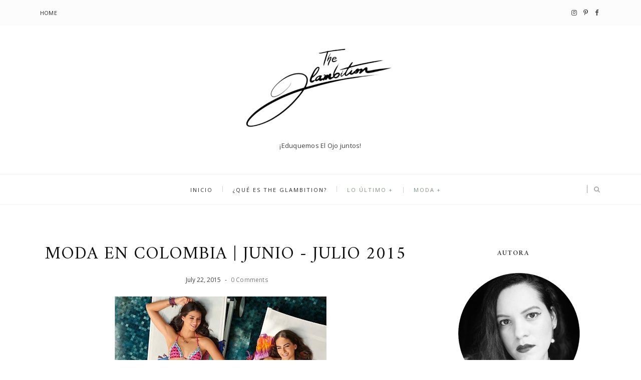

--- FILE ---
content_type: text/html; charset=utf-8
request_url: https://www.google.com/recaptcha/api2/aframe
body_size: 257
content:
<!DOCTYPE HTML><html><head><meta http-equiv="content-type" content="text/html; charset=UTF-8"></head><body><script nonce="n4wYPuUeQ2110C49i3ljUQ">/** Anti-fraud and anti-abuse applications only. See google.com/recaptcha */ try{var clients={'sodar':'https://pagead2.googlesyndication.com/pagead/sodar?'};window.addEventListener("message",function(a){try{if(a.source===window.parent){var b=JSON.parse(a.data);var c=clients[b['id']];if(c){var d=document.createElement('img');d.src=c+b['params']+'&rc='+(localStorage.getItem("rc::a")?sessionStorage.getItem("rc::b"):"");window.document.body.appendChild(d);sessionStorage.setItem("rc::e",parseInt(sessionStorage.getItem("rc::e")||0)+1);localStorage.setItem("rc::h",'1769450207944');}}}catch(b){}});window.parent.postMessage("_grecaptcha_ready", "*");}catch(b){}</script></body></html>

--- FILE ---
content_type: text/javascript; charset=UTF-8
request_url: https://www.theglambition.com/feeds/posts/default/-/noticias?alt=json-in-script&callback=relatedposts&max-results=6
body_size: 8852
content:
// API callback
relatedposts({"version":"1.0","encoding":"UTF-8","feed":{"xmlns":"http://www.w3.org/2005/Atom","xmlns$openSearch":"http://a9.com/-/spec/opensearchrss/1.0/","xmlns$blogger":"http://schemas.google.com/blogger/2008","xmlns$georss":"http://www.georss.org/georss","xmlns$gd":"http://schemas.google.com/g/2005","xmlns$thr":"http://purl.org/syndication/thread/1.0","id":{"$t":"tag:blogger.com,1999:blog-8357686471204658667"},"updated":{"$t":"2026-01-14T07:33:12.542-05:00"},"category":[{"term":"MODA"},{"term":"FASHION"},{"term":"TRENDS"},{"term":"2013"},{"term":"RUNWAY"},{"term":"spring"},{"term":"fashion magazines"},{"term":"moda colombiana"},{"term":"verano"},{"term":"Colombia"},{"term":"2012"},{"term":"2014"},{"term":"summer"},{"term":"primavera"},{"term":"fashion editorials"},{"term":"tendencias"},{"term":"Diseñadores Colombianos"},{"term":"OTOÑO"},{"term":"Fall"},{"term":"street style"},{"term":"2015"},{"term":"collections"},{"term":"Colombiamoda"},{"term":"PASARELA"},{"term":"Photography"},{"term":"tendenciaenlamira"},{"term":"invierno"},{"term":"inspiration"},{"term":"winter"},{"term":"AUTUMN"},{"term":"it trend"},{"term":"style"},{"term":"2016"},{"term":"beauty"},{"term":"Estilismos"},{"term":"trendy color"},{"term":"colortrend"},{"term":"trends 2012"},{"term":"Historia"},{"term":"History"},{"term":"Opinión"},{"term":"outfits"},{"term":"ss 2013"},{"term":"trends 2013"},{"term":"Accessories"},{"term":"belleza"},{"term":"2019"},{"term":"COLORES"},{"term":"art"},{"term":"campaign"},{"term":"video"},{"term":"#EduquemosElOjo"},{"term":"campaña"},{"term":"colors"},{"term":"ss 2016"},{"term":"trends 2014"},{"term":"Inexmoda"},{"term":"Prints"},{"term":"chic"},{"term":"Vogue"},{"term":"arte"},{"term":"color blocking"},{"term":"fashion blog"},{"term":"fashion news"},{"term":"spring 2014"},{"term":"swimwear"},{"term":"ATUENDOS"},{"term":"Dresses"},{"term":"LOOKS"},{"term":"brands"},{"term":"covers"},{"term":"fashion business"},{"term":"industria textil"},{"term":"lookbooks"},{"term":"maquillaje"},{"term":"noticias"},{"term":"PASTELS"},{"term":"Spring 2012"},{"term":"estilo"},{"term":"must have"},{"term":"ss 2014"},{"term":"vestidos"},{"term":"90's"},{"term":"CHANEL"},{"term":"RTW"},{"term":"SS 14"},{"term":"digital era"},{"term":"inversión"},{"term":"semiótica"},{"term":"vacations"},{"term":"DIOR"},{"term":"Tips"},{"term":"análisis"},{"term":"haute couture"},{"term":"make up"},{"term":"ss 2015"},{"term":"swimsuits"},{"term":"vacaciones"},{"term":"2017"},{"term":"Alessandra Ambrosio"},{"term":"Holidays"},{"term":"animal print"},{"term":"bags"},{"term":"little black dress"},{"term":"object of desire"},{"term":"portadas"},{"term":"productos"},{"term":"sporty"},{"term":"tendencia"},{"term":"vintage"},{"term":"METALLICS"},{"term":"Marie Claire"},{"term":"Mercedes-Benz Fashion Week"},{"term":"VERSACE"},{"term":"bloques de color"},{"term":"blue"},{"term":"bolsos"},{"term":"celebrities"},{"term":"feminine"},{"term":"fin de año"},{"term":"fotografía"},{"term":"instagram"},{"term":"karl lagerfeld"},{"term":"lingerie"},{"term":"spring 2015"},{"term":"summer dress"},{"term":"vestidos de baño"},{"term":"70's"},{"term":"ELLE"},{"term":"Karlie Kloss"},{"term":"Pantone"},{"term":"París"},{"term":"Santa Marta"},{"term":"VS"},{"term":"Victoria's Secret"},{"term":"Victoria's Secret Fashion Show"},{"term":"aesthetics"},{"term":"costumes"},{"term":"cruise"},{"term":"industria"},{"term":"leather"},{"term":"objeto del deseo"},{"term":"retro look"},{"term":"revista vogue"},{"term":"styling"},{"term":"total white look"},{"term":"#GlambitionRetro"},{"term":"2020"},{"term":"ALLURE"},{"term":"Arkitect"},{"term":"CALZADO"},{"term":"Candice Swanepoel"},{"term":"Christmas"},{"term":"Duque Vélez"},{"term":"ELLE MAGAZINE"},{"term":"Navidad"},{"term":"Pepa Pombo"},{"term":"Photo shoot"},{"term":"SS 13"},{"term":"backstage"},{"term":"beach"},{"term":"bloggers"},{"term":"blogs"},{"term":"bohemian style"},{"term":"cabello"},{"term":"classic"},{"term":"coats"},{"term":"colour"},{"term":"denim"},{"term":"ethical fashion"},{"term":"hairstyle"},{"term":"minitrend"},{"term":"moda ética"},{"term":"navy trend"},{"term":"peinado"},{"term":"pink"},{"term":"rocker style"},{"term":"shoes"},{"term":"ss 12"},{"term":"sunglasses"},{"term":"top model"},{"term":"tradición"},{"term":"2024"},{"term":"60's"},{"term":"AFRICAN PRINTS"},{"term":"Adriana Lima"},{"term":"Alta Costura"},{"term":"Burgundy"},{"term":"Cover"},{"term":"FOOTWEAR"},{"term":"FW 15"},{"term":"Fantasy Treasure Bra"},{"term":"GUCCI"},{"term":"Glamour UK"},{"term":"HBD THE GLAMBITION"},{"term":"HIGH FASHION"},{"term":"Harper's Bazaar"},{"term":"Kenzo"},{"term":"MOBE"},{"term":"Michael Kors"},{"term":"NEON"},{"term":"Roberto Cavalli"},{"term":"SS 2012"},{"term":"SS19"},{"term":"Style Icon"},{"term":"URBAN"},{"term":"ZAPATOS"},{"term":"artesanal"},{"term":"azul"},{"term":"azul electrico"},{"term":"blogging"},{"term":"bohemio"},{"term":"crucero"},{"term":"cruise collection"},{"term":"earrings"},{"term":"estética"},{"term":"ethnic"},{"term":"executive style"},{"term":"femenina"},{"term":"films"},{"term":"flowers print"},{"term":"grunge"},{"term":"ilustraciones"},{"term":"ilustrations"},{"term":"industry"},{"term":"instagramable"},{"term":"it girl"},{"term":"jeans"},{"term":"lipstick"},{"term":"lujo"},{"term":"luxury"},{"term":"metálicos"},{"term":"moda masculina"},{"term":"neon trend"},{"term":"noventas"},{"term":"oxblood"},{"term":"paris fashion week"},{"term":"perfume"},{"term":"punk"},{"term":"resort"},{"term":"retro"},{"term":"seventies"},{"term":"spikes"},{"term":"sport"},{"term":"ss 2017"},{"term":"stripes"},{"term":"studded"},{"term":"taches"},{"term":"trends 2015"},{"term":"trendy"},{"term":"verde bosque"},{"term":"wishlist"},{"term":"1994"},{"term":"2011"},{"term":"2025"},{"term":"3.1 Phillip Lim"},{"term":"40's"},{"term":"80's"},{"term":"Alexander Wang"},{"term":"Altuzarra"},{"term":"Andrés Pajón"},{"term":"Armani"},{"term":"BALMAIN"},{"term":"BLOUSES"},{"term":"CMB"},{"term":"Cartoons"},{"term":"Chiara Ferragni"},{"term":"Circulo de la moda de Bogotá"},{"term":"Colombiatex"},{"term":"DOLCE AND GABBANA"},{"term":"DVF"},{"term":"Doutzen Kroes"},{"term":"Eco-friendly"},{"term":"Erin Heatherton"},{"term":"Francesca Miranda"},{"term":"HM"},{"term":"Isabel Henao"},{"term":"Kate Moss"},{"term":"Louis Vuitton"},{"term":"Mandarina"},{"term":"Moda Fin de Año"},{"term":"Moss"},{"term":"NYFW"},{"term":"NYFW 2012"},{"term":"Oscar de la Renta"},{"term":"Paco Rabanne"},{"term":"Pressidente Visual"},{"term":"RIHANNA"},{"term":"Renata Lozano"},{"term":"Royal Fantasy Bra"},{"term":"Silvia Tcherassi"},{"term":"Spring 2013"},{"term":"Stella McCartney"},{"term":"Steven Meisel"},{"term":"Taganga"},{"term":"Tangerine Tango"},{"term":"The Glambition blog"},{"term":"Vogue México"},{"term":"agua bendita"},{"term":"athletic"},{"term":"awards"},{"term":"backpack"},{"term":"book"},{"term":"boot cut jean"},{"term":"borgoña"},{"term":"burdeos"},{"term":"ear cuff"},{"term":"ear lobes"},{"term":"electric blue"},{"term":"estilo ejecutivo"},{"term":"exotic"},{"term":"family"},{"term":"fantasy bra"},{"term":"flores"},{"term":"forest green"},{"term":"fragrance"},{"term":"graffiti"},{"term":"hippie style"},{"term":"invierno 2012"},{"term":"lace"},{"term":"little summer dress"},{"term":"marketing"},{"term":"maxi dress"},{"term":"minimalism"},{"term":"mint"},{"term":"mixing prints"},{"term":"mochila"},{"term":"movies"},{"term":"musthave"},{"term":"nail art"},{"term":"nails"},{"term":"neon style"},{"term":"parfum"},{"term":"política"},{"term":"pop art"},{"term":"púas"},{"term":"rayas"},{"term":"resort 2013"},{"term":"safari"},{"term":"sexy"},{"term":"skinny jeans"},{"term":"slippers"},{"term":"sportwear"},{"term":"spring 13"},{"term":"still life"},{"term":"striped"},{"term":"tachas"},{"term":"tachuelas"},{"term":"tendencia pastel"},{"term":"trend pastels"},{"term":"tropical"},{"term":"uñas"},{"term":"vegetables prints"},{"term":"vestuario"},{"term":"vogue latinoamérica"},{"term":"1992"},{"term":"1996"},{"term":"2022"},{"term":"3D"},{"term":"40s"},{"term":"50's"},{"term":"60s"},{"term":"AZTEC PRINTS"},{"term":"Adele"},{"term":"America's Next top model"},{"term":"Anja Rubik"},{"term":"Anna Karenina"},{"term":"Anna Wintour"},{"term":"Aquazzura"},{"term":"BCBG"},{"term":"Balenciaga"},{"term":"Banana Republic"},{"term":"Bar Refaeli"},{"term":"Barranquilla"},{"term":"Best Costume Design"},{"term":"Blake Lively"},{"term":"Brian Atwood"},{"term":"Burberry"},{"term":"Calvin Klein"},{"term":"Camilo Álvarez"},{"term":"Charlotte Olympia"},{"term":"Christian Dior"},{"term":"Christmas 2011"},{"term":"Cine"},{"term":"Colombia's next top model"},{"term":"Cosmopolitan"},{"term":"DELINEADOR"},{"term":"DIESEL"},{"term":"DKNY"},{"term":"Darío Cárdenas"},{"term":"Derek Lam"},{"term":"Diesel Black Gold"},{"term":"ETHNIC TREND"},{"term":"EYELINER"},{"term":"Edie Sedgwick"},{"term":"Elie Saab"},{"term":"Emily in Paris"},{"term":"Emma Watson"},{"term":"EnC"},{"term":"Esteban Cortázar"},{"term":"FASHION RIO"},{"term":"FW 24"},{"term":"FancyBox"},{"term":"Fantasy Floral Bra"},{"term":"Fedco"},{"term":"Floral fantasy bra"},{"term":"GIORGIO ARMANI PRIVÉ"},{"term":"GRAPHIC"},{"term":"Gallery"},{"term":"Gary Pepper"},{"term":"Gen Z"},{"term":"Giuseppe Zanotti"},{"term":"Glamour"},{"term":"Golden Dress"},{"term":"HERNAN ZAJAR"},{"term":"Hollywood"},{"term":"IFB"},{"term":"Icons"},{"term":"Iekeliene Stange"},{"term":"Invierno 2015"},{"term":"Iron Lady"},{"term":"JASON WU"},{"term":"JEAN PAUL GAULTIER"},{"term":"Joyería"},{"term":"Juegos Olímpicos"},{"term":"Just Cavalli"},{"term":"KIEHL'S"},{"term":"KIKA VARGAS"},{"term":"LANCÔME"},{"term":"LBD"},{"term":"La Roche - Posay"},{"term":"Lana Del Rey"},{"term":"Leal Daccarett"},{"term":"Lina Cantillo"},{"term":"MBFW"},{"term":"MOD style"},{"term":"MOSCHINO"},{"term":"Madonna"},{"term":"Madrid"},{"term":"Making Of"},{"term":"Mandarina Tango"},{"term":"Mario Testino"},{"term":"Masglo"},{"term":"Mass Media"},{"term":"Max Mara"},{"term":"Miley Cyrus"},{"term":"Minnie Mouse"},{"term":"Miranda Kerr"},{"term":"Missoni"},{"term":"Moda Operandi"},{"term":"NOVEDADES"},{"term":"Net-a-Porter"},{"term":"Nina Ricci"},{"term":"Olivia Palermo"},{"term":"Olympic Games"},{"term":"Orquídea Radiante"},{"term":"Oscar Awards"},{"term":"Proenza Schouler"},{"term":"Proyect Runway"},{"term":"Radiant Orchid"},{"term":"Rahul Mishra"},{"term":"Richard Avedon"},{"term":"Rihanna style"},{"term":"Rio de Janeiro"},{"term":"Role Model"},{"term":"SS20"},{"term":"STUDIO F"},{"term":"Serena Van Der Woodsen"},{"term":"Sofia Coppola"},{"term":"Steven Klein"},{"term":"Studded loafers"},{"term":"TBT"},{"term":"TOM FORD"},{"term":"TRIBAL TREND"},{"term":"Taylor Swift"},{"term":"Telva Spain"},{"term":"The Bling Ring"},{"term":"The Insiders"},{"term":"Tory Burch"},{"term":"V MAGAZINE"},{"term":"Vaga-Jeune"},{"term":"Valli"},{"term":"Vogue Arabia"},{"term":"Vogue Brazil"},{"term":"Vogue France"},{"term":"Vogue Japan"},{"term":"Vogue París"},{"term":"Vogue Taiwan"},{"term":"YOGA"},{"term":"Zanita"},{"term":"adolescente"},{"term":"adversiting"},{"term":"agatha ruiz de la prada"},{"term":"aladdin style"},{"term":"album cover"},{"term":"alice+olivia"},{"term":"alternative"},{"term":"amarillo"},{"term":"androgynous"},{"term":"anna sui"},{"term":"aqua print"},{"term":"architectonic"},{"term":"architecture"},{"term":"armani privé"},{"term":"art direction"},{"term":"assymetric"},{"term":"baroque"},{"term":"barroco"},{"term":"biografía"},{"term":"black little dress"},{"term":"bota recta"},{"term":"brasil"},{"term":"bustier top"},{"term":"camo"},{"term":"camouflage"},{"term":"camuflaje"},{"term":"capri pants"},{"term":"casual"},{"term":"cavalli"},{"term":"cloud print"},{"term":"color block"},{"term":"cultura"},{"term":"deconstruction"},{"term":"deporte"},{"term":"design"},{"term":"desteñido"},{"term":"dirección de arte"},{"term":"disfraces"},{"term":"ecoamigable"},{"term":"ecologic"},{"term":"ecologico"},{"term":"emerald"},{"term":"estudio de caso"},{"term":"eye print"},{"term":"fashion illustration"},{"term":"fashion revolution"},{"term":"femenine"},{"term":"flowers dress"},{"term":"folk"},{"term":"friends"},{"term":"fruits"},{"term":"futurista"},{"term":"futuristic"},{"term":"gafas de sol"},{"term":"galaxy print"},{"term":"gen"},{"term":"giorgio armani"},{"term":"hair"},{"term":"halloween"},{"term":"hippie chic"},{"term":"hippie prints"},{"term":"icono"},{"term":"iconografía"},{"term":"iconography"},{"term":"it girls"},{"term":"jean bota campana"},{"term":"jean pitillo"},{"term":"jeanswear"},{"term":"jewelry"},{"term":"jueves retro"},{"term":"jumpsuits"},{"term":"la pequeña chaqueta negra"},{"term":"labial"},{"term":"lagerfeld"},{"term":"leather dress"},{"term":"liebster blog"},{"term":"light pink"},{"term":"literatura"},{"term":"literature"},{"term":"love"},{"term":"manicura"},{"term":"manicure"},{"term":"marketing for newbies"},{"term":"men wear"},{"term":"menswear"},{"term":"menta"},{"term":"mezclilla"},{"term":"miami"},{"term":"military"},{"term":"mini dress"},{"term":"mochilas"},{"term":"models"},{"term":"modest wear"},{"term":"molas"},{"term":"monaco blue"},{"term":"muslim"},{"term":"must have ss 2012"},{"term":"naif"},{"term":"nail polish"},{"term":"naranja"},{"term":"neogrunge"},{"term":"neon colors"},{"term":"neutrals"},{"term":"ondademar"},{"term":"orange"},{"term":"parody"},{"term":"películas"},{"term":"peplum"},{"term":"pinkwashing"},{"term":"playa"},{"term":"plus size"},{"term":"poppy red"},{"term":"porcelain print"},{"term":"prefall"},{"term":"primavera 2012"},{"term":"prêt-à-porter"},{"term":"publicidad"},{"term":"purple"},{"term":"púrpura"},{"term":"religion"},{"term":"revista Fucsia"},{"term":"romantic"},{"term":"sastre"},{"term":"sexualización"},{"term":"shorts"},{"term":"silver"},{"term":"sixties"},{"term":"sorteo"},{"term":"ss16"},{"term":"straight boot jean"},{"term":"subculture"},{"term":"suit"},{"term":"supermodel"},{"term":"taliana vargas"},{"term":"tendencia militar"},{"term":"the little black jacket"},{"term":"throwback thursday"},{"term":"tie dye"},{"term":"top models"},{"term":"tops"},{"term":"toya montoya"},{"term":"trends 2024"},{"term":"tribal"},{"term":"versatile blogger"},{"term":"visual concept"},{"term":"western"},{"term":"workwear"},{"term":"yellow"}],"title":{"type":"text","$t":"The Glambition"},"subtitle":{"type":"html","$t":"¡Eduquemos El Ojo juntos!"},"link":[{"rel":"http://schemas.google.com/g/2005#feed","type":"application/atom+xml","href":"https:\/\/www.theglambition.com\/feeds\/posts\/default"},{"rel":"self","type":"application/atom+xml","href":"https:\/\/www.blogger.com\/feeds\/8357686471204658667\/posts\/default\/-\/noticias?alt=json-in-script\u0026max-results=6"},{"rel":"alternate","type":"text/html","href":"https:\/\/www.theglambition.com\/search\/label\/noticias"},{"rel":"hub","href":"http://pubsubhubbub.appspot.com/"},{"rel":"next","type":"application/atom+xml","href":"https:\/\/www.blogger.com\/feeds\/8357686471204658667\/posts\/default\/-\/noticias\/-\/noticias?alt=json-in-script\u0026start-index=7\u0026max-results=6"}],"author":[{"name":{"$t":"Andrea Altahona"},"uri":{"$t":"http:\/\/www.blogger.com\/profile\/14770731227815490755"},"email":{"$t":"noreply@blogger.com"},"gd$image":{"rel":"http://schemas.google.com/g/2005#thumbnail","width":"32","height":"32","src":"\/\/blogger.googleusercontent.com\/img\/b\/R29vZ2xl\/AVvXsEhOPIVhLeD2fMXDesBkKboTlyb_-Mv7sNwrp69tNfsLn3OvH0I27lzC0igbUBxEZfiR_WJYUlviw6cFQOLAyShijdY6MaQH8uojM41WIOYpaxJWS69DAjd4w9ZWZ4vCkqM9rc-yo2t_xUBzSa80Bb7RTDk4MZi-ThrnY4ReO6pgg_1AJg\/s220\/The%20Glambition%20Andrea%20Altahona.jpg"}}],"generator":{"version":"7.00","uri":"http://www.blogger.com","$t":"Blogger"},"openSearch$totalResults":{"$t":"11"},"openSearch$startIndex":{"$t":"1"},"openSearch$itemsPerPage":{"$t":"6"},"entry":[{"id":{"$t":"tag:blogger.com,1999:blog-8357686471204658667.post-935711217064296247"},"published":{"$t":"2016-07-11T22:23:00.003-05:00"},"updated":{"$t":"2016-07-12T13:22:21.367-05:00"},"category":[{"scheme":"http://www.blogger.com/atom/ns#","term":"2016"},{"scheme":"http://www.blogger.com/atom/ns#","term":"brands"},{"scheme":"http://www.blogger.com/atom/ns#","term":"Colombiamoda"},{"scheme":"http://www.blogger.com/atom/ns#","term":"fashion business"},{"scheme":"http://www.blogger.com/atom/ns#","term":"fashion news"},{"scheme":"http://www.blogger.com/atom/ns#","term":"industria textil"},{"scheme":"http://www.blogger.com/atom/ns#","term":"Inexmoda"},{"scheme":"http://www.blogger.com/atom/ns#","term":"inversión"},{"scheme":"http://www.blogger.com/atom/ns#","term":"MODA"},{"scheme":"http://www.blogger.com/atom/ns#","term":"moda colombiana"},{"scheme":"http://www.blogger.com/atom/ns#","term":"noticias"}],"title":{"type":"text","$t":"MODA EN COLOMBIA | JUNIO 2016"},"content":{"type":"html","$t":"\u003Cdiv style=\"text-align: justify;\"\u003E\n\u003Cspan style=\"font-family: \u0026quot;arial\u0026quot; , \u0026quot;helvetica\u0026quot; , sans-serif;\"\u003E\u003Ci\u003EMás vale tarde que nunca, y con unos días de atraso; les traigo el resumen de lo sucedido en la industria de la moda y belleza colombiana. en el pasado junio. El mes no estuvo tan movido en titulares, pero unos cuantos son suficientes para poder entender el contexto actual del mercado colombiano.\u003C\/i\u003E\u003C\/span\u003E\u003C\/div\u003E\n\u003Ctable align=\"center\" cellpadding=\"0\" cellspacing=\"0\" class=\"tr-caption-container\" style=\"margin-left: auto; margin-right: auto; text-align: center;\"\u003E\u003Ctbody\u003E\n\u003Ctr\u003E\u003Ctd style=\"text-align: center;\"\u003E\u003Ca href=\"https:\/\/blogger.googleusercontent.com\/img\/b\/R29vZ2xl\/AVvXsEhmjlyP3T3bEyg3XD8T7ICl1PGLYrKxTzWw9Kbc_TSmGXCIjGHyjPmPBXe0LpoHCqQ_pVNxLPFtz2hK7NgU8d89N-4q5pJXpLjlMOGvkVpfZowasj7D1WmYCE7wluqOoHewKNuvrjpBtt-g\/s1600\/Gastometr%25C3%25ADa+Abril+2016+Inexmoda.jpg\" imageanchor=\"1\" style=\"margin-left: auto; margin-right: auto;\"\u003E\u003Cimg border=\"0\" height=\"432\" src=\"https:\/\/blogger.googleusercontent.com\/img\/b\/R29vZ2xl\/AVvXsEhmjlyP3T3bEyg3XD8T7ICl1PGLYrKxTzWw9Kbc_TSmGXCIjGHyjPmPBXe0LpoHCqQ_pVNxLPFtz2hK7NgU8d89N-4q5pJXpLjlMOGvkVpfZowasj7D1WmYCE7wluqOoHewKNuvrjpBtt-g\/s640\/Gastometr%25C3%25ADa+Abril+2016+Inexmoda.jpg\" width=\"640\"\u003E\u003C\/a\u003E\u003C\/td\u003E\u003C\/tr\u003E\n\u003Ctr\u003E\u003Ctd class=\"tr-caption\" style=\"text-align: center;\"\u003E\u003Cspan style=\"font-family: \u0026quot;helvetica neue\u0026quot; , \u0026quot;arial\u0026quot; , \u0026quot;helvetica\u0026quot; , sans-serif; font-size: x-small;\"\u003EConsumo de vestuario en Colombia en el mes de Abril de este año. Gastometría, informe de Inexmoda.\u003C\/span\u003E\u003C\/td\u003E\u003C\/tr\u003E\n\u003C\/tbody\u003E\u003C\/table\u003E\n\u003Cdiv style=\"text-align: justify;\"\u003E\n\u003C\/div\u003E\u003Ca href=\"https:\/\/www.theglambition.com\/2016\/07\/moda-en-colombia-junio-2016.html#more\"\u003ESigue leyendo\u003C\/a\u003E"},"link":[{"rel":"replies","type":"application/atom+xml","href":"https:\/\/www.theglambition.com\/feeds\/935711217064296247\/comments\/default","title":"Comentarios de la entrada"},{"rel":"replies","type":"text/html","href":"https:\/\/www.theglambition.com\/2016\/07\/moda-en-colombia-junio-2016.html#comment-form","title":"1 Comentarios"},{"rel":"edit","type":"application/atom+xml","href":"https:\/\/www.blogger.com\/feeds\/8357686471204658667\/posts\/default\/935711217064296247"},{"rel":"self","type":"application/atom+xml","href":"https:\/\/www.blogger.com\/feeds\/8357686471204658667\/posts\/default\/935711217064296247"},{"rel":"alternate","type":"text/html","href":"https:\/\/www.theglambition.com\/2016\/07\/moda-en-colombia-junio-2016.html","title":"MODA EN COLOMBIA | JUNIO 2016"}],"author":[{"name":{"$t":"Unknown"},"email":{"$t":"noreply@blogger.com"},"gd$image":{"rel":"http://schemas.google.com/g/2005#thumbnail","width":"16","height":"16","src":"https:\/\/img1.blogblog.com\/img\/b16-rounded.gif"}}],"media$thumbnail":{"xmlns$media":"http://search.yahoo.com/mrss/","url":"https:\/\/blogger.googleusercontent.com\/img\/b\/R29vZ2xl\/AVvXsEhmjlyP3T3bEyg3XD8T7ICl1PGLYrKxTzWw9Kbc_TSmGXCIjGHyjPmPBXe0LpoHCqQ_pVNxLPFtz2hK7NgU8d89N-4q5pJXpLjlMOGvkVpfZowasj7D1WmYCE7wluqOoHewKNuvrjpBtt-g\/s72-c\/Gastometr%25C3%25ADa+Abril+2016+Inexmoda.jpg","height":"72","width":"72"},"thr$total":{"$t":"1"}},{"id":{"$t":"tag:blogger.com,1999:blog-8357686471204658667.post-2658726206307307465"},"published":{"$t":"2016-05-24T10:45:00.002-05:00"},"updated":{"$t":"2016-05-24T10:45:34.871-05:00"},"category":[{"scheme":"http://www.blogger.com/atom/ns#","term":"2016"},{"scheme":"http://www.blogger.com/atom/ns#","term":"brands"},{"scheme":"http://www.blogger.com/atom/ns#","term":"Colombiamoda"},{"scheme":"http://www.blogger.com/atom/ns#","term":"fashion business"},{"scheme":"http://www.blogger.com/atom/ns#","term":"fashion news"},{"scheme":"http://www.blogger.com/atom/ns#","term":"industria textil"},{"scheme":"http://www.blogger.com/atom/ns#","term":"Inexmoda"},{"scheme":"http://www.blogger.com/atom/ns#","term":"inversión"},{"scheme":"http://www.blogger.com/atom/ns#","term":"MODA"},{"scheme":"http://www.blogger.com/atom/ns#","term":"moda colombiana"},{"scheme":"http://www.blogger.com/atom/ns#","term":"noticias"}],"title":{"type":"text","$t":"MODA EN COLOMBIA | MAYO 2016"},"content":{"type":"html","$t":"\u003Cblockquote class=\"tr_bq\" style=\"text-align: center;\"\u003E\n\u003Cspan style=\"font-family: \u0026quot;times\u0026quot; , \u0026quot;times new roman\u0026quot; , serif; font-size: large;\"\u003E\u003Ci\u003EVolver volver, voooooolveeeeeeer.\u003C\/i\u003E\u003C\/span\u003E\u003C\/blockquote\u003E\n\u003Ctable align=\"center\" cellpadding=\"0\" cellspacing=\"0\" class=\"tr-caption-container\" style=\"margin-left: auto; margin-right: auto; text-align: center;\"\u003E\u003Ctbody\u003E\n\u003Ctr\u003E\u003Ctd style=\"text-align: center;\"\u003E\u003Ca href=\"https:\/\/blogger.googleusercontent.com\/img\/b\/R29vZ2xl\/AVvXsEgoAXeccGiuIANqX-TGCGiTVc4PMeGC15uZVCeYCZ45p96ml-mjai2vk9gG5G37WNct-absHfhg2J0XfoIjtwtvKxy3D6ywaSsr3RbAAeUufCpYCBTHIZh-DbB-yiT-LkB8S6GC5-Q76NP5\/s1600\/MODA+EN+COLOMBIA+MAYO+2016+street_style_bogota_fashion_week_imagen+Aldo+Decaniz+para+Vogue+Latam.jpg\" imageanchor=\"1\" style=\"margin-left: auto; margin-right: auto;\"\u003E\u003Cimg border=\"0\" height=\"426\" src=\"https:\/\/blogger.googleusercontent.com\/img\/b\/R29vZ2xl\/AVvXsEgoAXeccGiuIANqX-TGCGiTVc4PMeGC15uZVCeYCZ45p96ml-mjai2vk9gG5G37WNct-absHfhg2J0XfoIjtwtvKxy3D6ywaSsr3RbAAeUufCpYCBTHIZh-DbB-yiT-LkB8S6GC5-Q76NP5\/s640\/MODA+EN+COLOMBIA+MAYO+2016+street_style_bogota_fashion_week_imagen+Aldo+Decaniz+para+Vogue+Latam.jpg\" width=\"640\"\u003E\u003C\/a\u003E\u003C\/td\u003E\u003C\/tr\u003E\n\u003Ctr\u003E\u003Ctd class=\"tr-caption\" style=\"text-align: center;\"\u003E\u003Cspan style=\"font-family: Arial, Helvetica, sans-serif; font-size: x-small;\"\u003EFoto por Aldo Decaniz para Vogue Latinoamérica en el marco de Bogotá Fashion Week 2016\u003C\/span\u003E\u003C\/td\u003E\u003C\/tr\u003E\n\u003C\/tbody\u003E\u003C\/table\u003E\n\u003Cspan style=\"font-family: Arial, Helvetica, sans-serif;\"\u003E\u003Cdiv style=\"text-align: justify;\"\u003E\nPoco a poco le voy devolviendo la vida al blog. También retomando la práctica de algo que parece sencillo pero que no lo es: el escribir.\u003C\/div\u003E\n\u003Cdiv style=\"text-align: justify;\"\u003E\n\u003C\/div\u003E\u003C\/span\u003E\u003Ca href=\"https:\/\/www.theglambition.com\/2016\/05\/moda-en-colombia-mayo-2016.html#more\"\u003ESigue leyendo\u003C\/a\u003E"},"link":[{"rel":"replies","type":"application/atom+xml","href":"https:\/\/www.theglambition.com\/feeds\/2658726206307307465\/comments\/default","title":"Comentarios de la entrada"},{"rel":"replies","type":"text/html","href":"https:\/\/www.theglambition.com\/2016\/05\/moda-en-colombia-mayo-2016.html#comment-form","title":"0 Comentarios"},{"rel":"edit","type":"application/atom+xml","href":"https:\/\/www.blogger.com\/feeds\/8357686471204658667\/posts\/default\/2658726206307307465"},{"rel":"self","type":"application/atom+xml","href":"https:\/\/www.blogger.com\/feeds\/8357686471204658667\/posts\/default\/2658726206307307465"},{"rel":"alternate","type":"text/html","href":"https:\/\/www.theglambition.com\/2016\/05\/moda-en-colombia-mayo-2016.html","title":"MODA EN COLOMBIA | MAYO 2016"}],"author":[{"name":{"$t":"Unknown"},"email":{"$t":"noreply@blogger.com"},"gd$image":{"rel":"http://schemas.google.com/g/2005#thumbnail","width":"16","height":"16","src":"https:\/\/img1.blogblog.com\/img\/b16-rounded.gif"}}],"media$thumbnail":{"xmlns$media":"http://search.yahoo.com/mrss/","url":"https:\/\/blogger.googleusercontent.com\/img\/b\/R29vZ2xl\/AVvXsEgoAXeccGiuIANqX-TGCGiTVc4PMeGC15uZVCeYCZ45p96ml-mjai2vk9gG5G37WNct-absHfhg2J0XfoIjtwtvKxy3D6ywaSsr3RbAAeUufCpYCBTHIZh-DbB-yiT-LkB8S6GC5-Q76NP5\/s72-c\/MODA+EN+COLOMBIA+MAYO+2016+street_style_bogota_fashion_week_imagen+Aldo+Decaniz+para+Vogue+Latam.jpg","height":"72","width":"72"},"thr$total":{"$t":"0"}},{"id":{"$t":"tag:blogger.com,1999:blog-8357686471204658667.post-3352299438998476188"},"published":{"$t":"2015-09-02T09:43:00.002-05:00"},"updated":{"$t":"2015-09-02T10:08:42.087-05:00"},"category":[{"scheme":"http://www.blogger.com/atom/ns#","term":"2015"},{"scheme":"http://www.blogger.com/atom/ns#","term":"brands"},{"scheme":"http://www.blogger.com/atom/ns#","term":"Colombiamoda"},{"scheme":"http://www.blogger.com/atom/ns#","term":"fashion business"},{"scheme":"http://www.blogger.com/atom/ns#","term":"fashion news"},{"scheme":"http://www.blogger.com/atom/ns#","term":"industria textil"},{"scheme":"http://www.blogger.com/atom/ns#","term":"Inexmoda"},{"scheme":"http://www.blogger.com/atom/ns#","term":"inversión"},{"scheme":"http://www.blogger.com/atom/ns#","term":"MODA"},{"scheme":"http://www.blogger.com/atom/ns#","term":"moda colombiana"},{"scheme":"http://www.blogger.com/atom/ns#","term":"noticias"}],"title":{"type":"text","$t":"MODA EN COLOMBIA | AGOSTO 2015"},"content":{"type":"html","$t":"\u003Cdiv style=\"text-align: justify;\"\u003E\n\u003Cdiv class=\"separator\" style=\"clear: both; text-align: center;\"\u003E\n\u003Ca href=\"https:\/\/blogger.googleusercontent.com\/img\/b\/R29vZ2xl\/AVvXsEiWTB6BheI_c23TzMWEDcDGHHH8LvrDILhUX4S8HNnrRFwVF5fk0BTvbwTmzd2CtU4gJ28b3v95LpCxmdAWeivQzevB30Wu37XiGcWZHMVrRLDeoR_9sI8ZDP80dvXoM-7zHMJ9J8UkfVyQ\/s1600\/MODA+EN+COLOMBIA+AGOSTO+2015.jpg\" imageanchor=\"1\" style=\"margin-left: 1em; margin-right: 1em;\"\u003E\u003Cimg border=\"0\" height=\"448\" src=\"https:\/\/blogger.googleusercontent.com\/img\/b\/R29vZ2xl\/AVvXsEiWTB6BheI_c23TzMWEDcDGHHH8LvrDILhUX4S8HNnrRFwVF5fk0BTvbwTmzd2CtU4gJ28b3v95LpCxmdAWeivQzevB30Wu37XiGcWZHMVrRLDeoR_9sI8ZDP80dvXoM-7zHMJ9J8UkfVyQ\/s640\/MODA+EN+COLOMBIA+AGOSTO+2015.jpg\" width=\"640\"\u003E\u003C\/a\u003E\u003C\/div\u003E\n\u003Cspan style=\"font-family: Arial, Helvetica, sans-serif;\"\u003EQué cosas. \u003Ca href=\"http:\/\/www.theglambition.com\/2014\/09\/moda-en-colombia-septiembre-2014.html\"\u003ECuando decidí comenzar esta sección del blog\u003C\/a\u003E, expuse que quizás no serían las entradas más leídas pero que era necesario abrir este espacio. Casi un año más tarde y sin tener la constancia que quisiera, Moda en Colombia se lee mucho sin necesidad de darle tanto bombo en redes.\u003C\/span\u003E\u003Cbr\u003E\n\u003C\/div\u003E\u003Ca href=\"https:\/\/www.theglambition.com\/2015\/09\/moda-en-colombia-agosto-2015.html#more\"\u003ESigue leyendo\u003C\/a\u003E"},"link":[{"rel":"replies","type":"application/atom+xml","href":"https:\/\/www.theglambition.com\/feeds\/3352299438998476188\/comments\/default","title":"Comentarios de la entrada"},{"rel":"replies","type":"text/html","href":"https:\/\/www.theglambition.com\/2015\/09\/moda-en-colombia-agosto-2015.html#comment-form","title":"0 Comentarios"},{"rel":"edit","type":"application/atom+xml","href":"https:\/\/www.blogger.com\/feeds\/8357686471204658667\/posts\/default\/3352299438998476188"},{"rel":"self","type":"application/atom+xml","href":"https:\/\/www.blogger.com\/feeds\/8357686471204658667\/posts\/default\/3352299438998476188"},{"rel":"alternate","type":"text/html","href":"https:\/\/www.theglambition.com\/2015\/09\/moda-en-colombia-agosto-2015.html","title":"MODA EN COLOMBIA | AGOSTO 2015"}],"author":[{"name":{"$t":"Unknown"},"email":{"$t":"noreply@blogger.com"},"gd$image":{"rel":"http://schemas.google.com/g/2005#thumbnail","width":"16","height":"16","src":"https:\/\/img1.blogblog.com\/img\/b16-rounded.gif"}}],"media$thumbnail":{"xmlns$media":"http://search.yahoo.com/mrss/","url":"https:\/\/blogger.googleusercontent.com\/img\/b\/R29vZ2xl\/AVvXsEiWTB6BheI_c23TzMWEDcDGHHH8LvrDILhUX4S8HNnrRFwVF5fk0BTvbwTmzd2CtU4gJ28b3v95LpCxmdAWeivQzevB30Wu37XiGcWZHMVrRLDeoR_9sI8ZDP80dvXoM-7zHMJ9J8UkfVyQ\/s72-c\/MODA+EN+COLOMBIA+AGOSTO+2015.jpg","height":"72","width":"72"},"thr$total":{"$t":"0"}},{"id":{"$t":"tag:blogger.com,1999:blog-8357686471204658667.post-3929308968152219037"},"published":{"$t":"2015-07-22T17:24:00.001-05:00"},"updated":{"$t":"2015-09-02T09:54:34.661-05:00"},"category":[{"scheme":"http://www.blogger.com/atom/ns#","term":"2015"},{"scheme":"http://www.blogger.com/atom/ns#","term":"brands"},{"scheme":"http://www.blogger.com/atom/ns#","term":"Colombia"},{"scheme":"http://www.blogger.com/atom/ns#","term":"fashion business"},{"scheme":"http://www.blogger.com/atom/ns#","term":"fashion news"},{"scheme":"http://www.blogger.com/atom/ns#","term":"industria textil"},{"scheme":"http://www.blogger.com/atom/ns#","term":"Inexmoda"},{"scheme":"http://www.blogger.com/atom/ns#","term":"inversión"},{"scheme":"http://www.blogger.com/atom/ns#","term":"MODA"},{"scheme":"http://www.blogger.com/atom/ns#","term":"moda colombiana"},{"scheme":"http://www.blogger.com/atom/ns#","term":"noticias"}],"title":{"type":"text","$t":"MODA EN COLOMBIA | JUNIO - JULIO 2015"},"content":{"type":"html","$t":"\u003Cdiv class=\"separator\" style=\"clear: both; text-align: center;\"\u003E\n\u003Ca href=\"https:\/\/blogger.googleusercontent.com\/img\/b\/R29vZ2xl\/AVvXsEjz-e6DL1GNQPrG7Fmi6UKj9lXK09Yi2Z4WLjpvgdquyoGF33ZTy5JRVb95Z3rnuoSktKU0DB6O3xAiygASdU6d83Vy4VBWAbK3UEK-pk3YZ_whob-2JL1D1ijk61in2UtAepUuJFVm6lRg\/s1600\/MODA+EN+COLOMBIA+JUNIO+-+JULIO+2015.jpg\" imageanchor=\"1\" style=\"margin-left: 1em; margin-right: 1em;\"\u003E\u003Cimg border=\"0\" height=\"448\" src=\"https:\/\/blogger.googleusercontent.com\/img\/b\/R29vZ2xl\/AVvXsEjz-e6DL1GNQPrG7Fmi6UKj9lXK09Yi2Z4WLjpvgdquyoGF33ZTy5JRVb95Z3rnuoSktKU0DB6O3xAiygASdU6d83Vy4VBWAbK3UEK-pk3YZ_whob-2JL1D1ijk61in2UtAepUuJFVm6lRg\/s640\/MODA+EN+COLOMBIA+JUNIO+-+JULIO+2015.jpg\" width=\"640\"\u003E\u003C\/a\u003E\u003C\/div\u003E\n\u003Cspan style=\"font-family: Arial, Helvetica, sans-serif;\"\u003EDespués de un semestre sin actualizar esta sección del blog, revive de las cenizas y bien recargada. El sector moda sigue creciendo en Colombia, al igual que sus precios; además se aproxima a paso vertiginoso la temporada de ferias de moda de nuestro país.\u003C\/span\u003E\u003Cbr\u003E\n\u003Cspan style=\"font-family: Arial, Helvetica, sans-serif;\"\u003E\u003C\/span\u003E\u003Cbr\u003E\n\u003Ca href=\"https:\/\/www.theglambition.com\/2015\/07\/moda-en-colombia-junio-julio-2015.html#more\"\u003ESigue leyendo\u003C\/a\u003E"},"link":[{"rel":"replies","type":"application/atom+xml","href":"https:\/\/www.theglambition.com\/feeds\/3929308968152219037\/comments\/default","title":"Comentarios de la entrada"},{"rel":"replies","type":"text/html","href":"https:\/\/www.theglambition.com\/2015\/07\/moda-en-colombia-junio-julio-2015.html#comment-form","title":"0 Comentarios"},{"rel":"edit","type":"application/atom+xml","href":"https:\/\/www.blogger.com\/feeds\/8357686471204658667\/posts\/default\/3929308968152219037"},{"rel":"self","type":"application/atom+xml","href":"https:\/\/www.blogger.com\/feeds\/8357686471204658667\/posts\/default\/3929308968152219037"},{"rel":"alternate","type":"text/html","href":"https:\/\/www.theglambition.com\/2015\/07\/moda-en-colombia-junio-julio-2015.html","title":"MODA EN COLOMBIA | JUNIO - JULIO 2015"}],"author":[{"name":{"$t":"Unknown"},"email":{"$t":"noreply@blogger.com"},"gd$image":{"rel":"http://schemas.google.com/g/2005#thumbnail","width":"16","height":"16","src":"https:\/\/img1.blogblog.com\/img\/b16-rounded.gif"}}],"media$thumbnail":{"xmlns$media":"http://search.yahoo.com/mrss/","url":"https:\/\/blogger.googleusercontent.com\/img\/b\/R29vZ2xl\/AVvXsEjz-e6DL1GNQPrG7Fmi6UKj9lXK09Yi2Z4WLjpvgdquyoGF33ZTy5JRVb95Z3rnuoSktKU0DB6O3xAiygASdU6d83Vy4VBWAbK3UEK-pk3YZ_whob-2JL1D1ijk61in2UtAepUuJFVm6lRg\/s72-c\/MODA+EN+COLOMBIA+JUNIO+-+JULIO+2015.jpg","height":"72","width":"72"},"thr$total":{"$t":"0"}},{"id":{"$t":"tag:blogger.com,1999:blog-8357686471204658667.post-5780117915430207272"},"published":{"$t":"2015-07-16T16:33:00.003-05:00"},"updated":{"$t":"2015-07-23T16:45:04.561-05:00"},"category":[{"scheme":"http://www.blogger.com/atom/ns#","term":"2015"},{"scheme":"http://www.blogger.com/atom/ns#","term":"Arkitect"},{"scheme":"http://www.blogger.com/atom/ns#","term":"brands"},{"scheme":"http://www.blogger.com/atom/ns#","term":"Camilo Álvarez"},{"scheme":"http://www.blogger.com/atom/ns#","term":"Colombiamoda"},{"scheme":"http://www.blogger.com/atom/ns#","term":"Diseñadores Colombianos"},{"scheme":"http://www.blogger.com/atom/ns#","term":"Duque Vélez"},{"scheme":"http://www.blogger.com/atom/ns#","term":"FASHION"},{"scheme":"http://www.blogger.com/atom/ns#","term":"industria"},{"scheme":"http://www.blogger.com/atom/ns#","term":"Isabel Henao"},{"scheme":"http://www.blogger.com/atom/ns#","term":"MODA"},{"scheme":"http://www.blogger.com/atom/ns#","term":"moda colombiana"},{"scheme":"http://www.blogger.com/atom/ns#","term":"noticias"},{"scheme":"http://www.blogger.com/atom/ns#","term":"Renata Lozano"},{"scheme":"http://www.blogger.com/atom/ns#","term":"tendencias"}],"title":{"type":"text","$t":"ARKITECT SE ALÍA CON CUATRO DISEÑADORES PARA COLOMBIAMODA"},"content":{"type":"html","$t":"\u003Cdiv style=\"text-align: justify;\"\u003E\n\u003Cspan style=\"font-family: Arial, Helvetica, sans-serif;\"\u003EA través de los años, Arkitect ha podido entrar en el corazón -y el armario- de las colombianas. Con propuesta de moda que se adecúa a las necesidades de la mujer latina y costos asequibles, Arkitect se ha convertido en una de las marcas blancas emblemáticas en lo referente a vestuario del Grupo Éxito.\u003C\/span\u003E\u003C\/div\u003E\n\u003Cdiv class=\"separator\" style=\"clear: both; text-align: center;\"\u003E\n\u003Cbr\u003E\u003C\/div\u003E\n\u003Cdiv class=\"separator\" style=\"clear: both; text-align: center;\"\u003E\n\u003Ca href=\"https:\/\/blogger.googleusercontent.com\/img\/b\/R29vZ2xl\/AVvXsEjwdaorWbqDrPiYwKltNmYyk2BR_IcpNsW5xoRhDT6FMtq4LezjTCnehO-kPvLWxXnuZUuuVPchdj6dKsFcsenEc9vG4C9z3cxJREBaLT1nQ63cEJNAAU13Ammr2iVxlQ_ixG9oB89hGOg\/s1600\/Colecci%25C3%25B3n+especial+Arkitect+2015+Colombiamoda.jpg\" imageanchor=\"1\" style=\"margin-left: 1em; margin-right: 1em;\"\u003E\u003Cimg border=\"0\" height=\"480\" src=\"https:\/\/blogger.googleusercontent.com\/img\/b\/R29vZ2xl\/AVvXsEjwdaorWbqDrPiYwKltNmYyk2BR_IcpNsW5xoRhDT6FMtq4LezjTCnehO-kPvLWxXnuZUuuVPchdj6dKsFcsenEc9vG4C9z3cxJREBaLT1nQ63cEJNAAU13Ammr2iVxlQ_ixG9oB89hGOg\/s640\/Colecci%25C3%25B3n+especial+Arkitect+2015+Colombiamoda.jpg\" width=\"640\"\u003E\u003C\/a\u003E\u003C\/div\u003E\n\u003Cdiv class=\"separator\" style=\"clear: both;\"\u003E\n\u003C\/div\u003E\n\u003Ca href=\"https:\/\/www.theglambition.com\/2015\/07\/arkitect-se-alia-con-cuatro-disenadores.html#more\"\u003ESigue leyendo\u003C\/a\u003E"},"link":[{"rel":"replies","type":"application/atom+xml","href":"https:\/\/www.theglambition.com\/feeds\/5780117915430207272\/comments\/default","title":"Comentarios de la entrada"},{"rel":"replies","type":"text/html","href":"https:\/\/www.theglambition.com\/2015\/07\/arkitect-se-alia-con-cuatro-disenadores.html#comment-form","title":"0 Comentarios"},{"rel":"edit","type":"application/atom+xml","href":"https:\/\/www.blogger.com\/feeds\/8357686471204658667\/posts\/default\/5780117915430207272"},{"rel":"self","type":"application/atom+xml","href":"https:\/\/www.blogger.com\/feeds\/8357686471204658667\/posts\/default\/5780117915430207272"},{"rel":"alternate","type":"text/html","href":"https:\/\/www.theglambition.com\/2015\/07\/arkitect-se-alia-con-cuatro-disenadores.html","title":"ARKITECT SE ALÍA CON CUATRO DISEÑADORES PARA COLOMBIAMODA"}],"author":[{"name":{"$t":"Unknown"},"email":{"$t":"noreply@blogger.com"},"gd$image":{"rel":"http://schemas.google.com/g/2005#thumbnail","width":"16","height":"16","src":"https:\/\/img1.blogblog.com\/img\/b16-rounded.gif"}}],"media$thumbnail":{"xmlns$media":"http://search.yahoo.com/mrss/","url":"https:\/\/blogger.googleusercontent.com\/img\/b\/R29vZ2xl\/AVvXsEjwdaorWbqDrPiYwKltNmYyk2BR_IcpNsW5xoRhDT6FMtq4LezjTCnehO-kPvLWxXnuZUuuVPchdj6dKsFcsenEc9vG4C9z3cxJREBaLT1nQ63cEJNAAU13Ammr2iVxlQ_ixG9oB89hGOg\/s72-c\/Colecci%25C3%25B3n+especial+Arkitect+2015+Colombiamoda.jpg","height":"72","width":"72"},"thr$total":{"$t":"0"},"georss$featurename":{"$t":"Santa Marta, Santa Marta, Magdalena, Colombia"},"georss$point":{"$t":"11.2403547 -74.2110227"},"georss$box":{"$t":"11.178056199999999 -74.2917037 11.3026532 -74.1303417"}},{"id":{"$t":"tag:blogger.com,1999:blog-8357686471204658667.post-8671433964879921142"},"published":{"$t":"2015-02-05T18:41:00.003-05:00"},"updated":{"$t":"2015-09-02T09:54:34.686-05:00"},"category":[{"scheme":"http://www.blogger.com/atom/ns#","term":"2015"},{"scheme":"http://www.blogger.com/atom/ns#","term":"brands"},{"scheme":"http://www.blogger.com/atom/ns#","term":"Colombia"},{"scheme":"http://www.blogger.com/atom/ns#","term":"Colombiatex"},{"scheme":"http://www.blogger.com/atom/ns#","term":"fashion business"},{"scheme":"http://www.blogger.com/atom/ns#","term":"fashion news"},{"scheme":"http://www.blogger.com/atom/ns#","term":"industria textil"},{"scheme":"http://www.blogger.com/atom/ns#","term":"Inexmoda"},{"scheme":"http://www.blogger.com/atom/ns#","term":"inversión"},{"scheme":"http://www.blogger.com/atom/ns#","term":"MODA"},{"scheme":"http://www.blogger.com/atom/ns#","term":"moda colombiana"},{"scheme":"http://www.blogger.com/atom/ns#","term":"noticias"}],"title":{"type":"text","$t":"MODA EN COLOMBIA | ENERO 2015"},"content":{"type":"html","$t":"\u003Cdiv class=\"separator\" style=\"clear: both; text-align: center;\"\u003E\n\u003C\/div\u003E\n\u003Cspan style=\"font-family: Arial, Helvetica, sans-serif;\"\u003E\u003C\/span\u003E\u003Cbr\u003E\n\u003Cdiv style=\"text-align: justify;\"\u003E\n\u003Cdiv class=\"separator\" style=\"clear: both; text-align: center;\"\u003E\n\u003Ca href=\"https:\/\/blogger.googleusercontent.com\/img\/b\/R29vZ2xl\/AVvXsEgTGIixsoDB_Stg8w3yS-k5Ier2aJp1tlNxymVwNVdxDXi0SaKp7aKxPfRR6LkkcQcb3JIzsdAZg2RUDRWm35UgQ-MYZSeAZ7SRGW0njyk4esoYkY59farQqcp1JdvRp235T-UhS0mdsWA\/s1600\/MODA+EN+COLOMBIA++ENERO+2015+RESUMEN+THE+GLAMBITION.jpg\" imageanchor=\"1\" style=\"margin-left: 1em; margin-right: 1em;\"\u003E\u003Cimg border=\"0\" src=\"https:\/\/blogger.googleusercontent.com\/img\/b\/R29vZ2xl\/AVvXsEgTGIixsoDB_Stg8w3yS-k5Ier2aJp1tlNxymVwNVdxDXi0SaKp7aKxPfRR6LkkcQcb3JIzsdAZg2RUDRWm35UgQ-MYZSeAZ7SRGW0njyk4esoYkY59farQqcp1JdvRp235T-UhS0mdsWA\/s1600\/MODA+EN+COLOMBIA++ENERO+2015+RESUMEN+THE+GLAMBITION.jpg\" height=\"474\" width=\"640\"\u003E\u003C\/a\u003E\u003C\/div\u003E\n\u003Cspan style=\"font-family: Arial, Helvetica, sans-serif;\"\u003EY oficialmente arranco con mis post especiales del sistema moda colombiano en este 2015 ¡que comienza con buena perspectiva! Finalizó el primer mes del año y finalizó también Colombiatex de las Américas; la feria textil, de insumos, maquinaria y químicos para la confección \u003C\/span\u003E\u003Cb style=\"font-family: Arial, Helvetica, sans-serif;\"\u003Elíder en América Latina\u003C\/b\u003E\u003Cspan style=\"font-family: Arial, Helvetica, sans-serif;\"\u003E.\u003C\/span\u003E\u003C\/div\u003E\n\u003Cspan style=\"font-family: Arial, Helvetica, sans-serif;\"\u003E\n\u003Cdiv style=\"text-align: justify;\"\u003E\n\u003C\/div\u003E\u003C\/span\u003E\u003Ca href=\"https:\/\/www.theglambition.com\/2015\/02\/moda-en-colombia-enero-2015.html#more\"\u003ESigue leyendo\u003C\/a\u003E"},"link":[{"rel":"replies","type":"application/atom+xml","href":"https:\/\/www.theglambition.com\/feeds\/8671433964879921142\/comments\/default","title":"Comentarios de la entrada"},{"rel":"replies","type":"text/html","href":"https:\/\/www.theglambition.com\/2015\/02\/moda-en-colombia-enero-2015.html#comment-form","title":"0 Comentarios"},{"rel":"edit","type":"application/atom+xml","href":"https:\/\/www.blogger.com\/feeds\/8357686471204658667\/posts\/default\/8671433964879921142"},{"rel":"self","type":"application/atom+xml","href":"https:\/\/www.blogger.com\/feeds\/8357686471204658667\/posts\/default\/8671433964879921142"},{"rel":"alternate","type":"text/html","href":"https:\/\/www.theglambition.com\/2015\/02\/moda-en-colombia-enero-2015.html","title":"MODA EN COLOMBIA | ENERO 2015"}],"author":[{"name":{"$t":"Unknown"},"email":{"$t":"noreply@blogger.com"},"gd$image":{"rel":"http://schemas.google.com/g/2005#thumbnail","width":"16","height":"16","src":"https:\/\/img1.blogblog.com\/img\/b16-rounded.gif"}}],"media$thumbnail":{"xmlns$media":"http://search.yahoo.com/mrss/","url":"https:\/\/blogger.googleusercontent.com\/img\/b\/R29vZ2xl\/AVvXsEgTGIixsoDB_Stg8w3yS-k5Ier2aJp1tlNxymVwNVdxDXi0SaKp7aKxPfRR6LkkcQcb3JIzsdAZg2RUDRWm35UgQ-MYZSeAZ7SRGW0njyk4esoYkY59farQqcp1JdvRp235T-UhS0mdsWA\/s72-c\/MODA+EN+COLOMBIA++ENERO+2015+RESUMEN+THE+GLAMBITION.jpg","height":"72","width":"72"},"thr$total":{"$t":"0"}}]}});

--- FILE ---
content_type: text/javascript; charset=UTF-8
request_url: https://www.theglambition.com/feeds/posts/default/-/fashion%20news?alt=json-in-script&callback=relatedposts&max-results=6
body_size: 13041
content:
// API callback
relatedposts({"version":"1.0","encoding":"UTF-8","feed":{"xmlns":"http://www.w3.org/2005/Atom","xmlns$openSearch":"http://a9.com/-/spec/opensearchrss/1.0/","xmlns$blogger":"http://schemas.google.com/blogger/2008","xmlns$georss":"http://www.georss.org/georss","xmlns$gd":"http://schemas.google.com/g/2005","xmlns$thr":"http://purl.org/syndication/thread/1.0","id":{"$t":"tag:blogger.com,1999:blog-8357686471204658667"},"updated":{"$t":"2026-01-14T07:33:12.542-05:00"},"category":[{"term":"MODA"},{"term":"FASHION"},{"term":"TRENDS"},{"term":"2013"},{"term":"RUNWAY"},{"term":"spring"},{"term":"fashion magazines"},{"term":"moda colombiana"},{"term":"verano"},{"term":"Colombia"},{"term":"2012"},{"term":"2014"},{"term":"summer"},{"term":"primavera"},{"term":"fashion editorials"},{"term":"tendencias"},{"term":"Diseñadores Colombianos"},{"term":"OTOÑO"},{"term":"Fall"},{"term":"street style"},{"term":"2015"},{"term":"collections"},{"term":"Colombiamoda"},{"term":"PASARELA"},{"term":"Photography"},{"term":"tendenciaenlamira"},{"term":"invierno"},{"term":"inspiration"},{"term":"winter"},{"term":"AUTUMN"},{"term":"it trend"},{"term":"style"},{"term":"2016"},{"term":"beauty"},{"term":"Estilismos"},{"term":"trendy color"},{"term":"colortrend"},{"term":"trends 2012"},{"term":"Historia"},{"term":"History"},{"term":"Opinión"},{"term":"outfits"},{"term":"ss 2013"},{"term":"trends 2013"},{"term":"Accessories"},{"term":"belleza"},{"term":"2019"},{"term":"COLORES"},{"term":"art"},{"term":"campaign"},{"term":"video"},{"term":"#EduquemosElOjo"},{"term":"campaña"},{"term":"colors"},{"term":"ss 2016"},{"term":"trends 2014"},{"term":"Inexmoda"},{"term":"Prints"},{"term":"chic"},{"term":"Vogue"},{"term":"arte"},{"term":"color blocking"},{"term":"fashion blog"},{"term":"fashion news"},{"term":"spring 2014"},{"term":"swimwear"},{"term":"ATUENDOS"},{"term":"Dresses"},{"term":"LOOKS"},{"term":"brands"},{"term":"covers"},{"term":"fashion business"},{"term":"industria textil"},{"term":"lookbooks"},{"term":"maquillaje"},{"term":"noticias"},{"term":"PASTELS"},{"term":"Spring 2012"},{"term":"estilo"},{"term":"must have"},{"term":"ss 2014"},{"term":"vestidos"},{"term":"90's"},{"term":"CHANEL"},{"term":"RTW"},{"term":"SS 14"},{"term":"digital era"},{"term":"inversión"},{"term":"semiótica"},{"term":"vacations"},{"term":"DIOR"},{"term":"Tips"},{"term":"análisis"},{"term":"haute couture"},{"term":"make up"},{"term":"ss 2015"},{"term":"swimsuits"},{"term":"vacaciones"},{"term":"2017"},{"term":"Alessandra Ambrosio"},{"term":"Holidays"},{"term":"animal print"},{"term":"bags"},{"term":"little black dress"},{"term":"object of desire"},{"term":"portadas"},{"term":"productos"},{"term":"sporty"},{"term":"tendencia"},{"term":"vintage"},{"term":"METALLICS"},{"term":"Marie Claire"},{"term":"Mercedes-Benz Fashion Week"},{"term":"VERSACE"},{"term":"bloques de color"},{"term":"blue"},{"term":"bolsos"},{"term":"celebrities"},{"term":"feminine"},{"term":"fin de año"},{"term":"fotografía"},{"term":"instagram"},{"term":"karl lagerfeld"},{"term":"lingerie"},{"term":"spring 2015"},{"term":"summer dress"},{"term":"vestidos de baño"},{"term":"70's"},{"term":"ELLE"},{"term":"Karlie Kloss"},{"term":"Pantone"},{"term":"París"},{"term":"Santa Marta"},{"term":"VS"},{"term":"Victoria's Secret"},{"term":"Victoria's Secret Fashion Show"},{"term":"aesthetics"},{"term":"costumes"},{"term":"cruise"},{"term":"industria"},{"term":"leather"},{"term":"objeto del deseo"},{"term":"retro look"},{"term":"revista vogue"},{"term":"styling"},{"term":"total white look"},{"term":"#GlambitionRetro"},{"term":"2020"},{"term":"ALLURE"},{"term":"Arkitect"},{"term":"CALZADO"},{"term":"Candice Swanepoel"},{"term":"Christmas"},{"term":"Duque Vélez"},{"term":"ELLE MAGAZINE"},{"term":"Navidad"},{"term":"Pepa Pombo"},{"term":"Photo shoot"},{"term":"SS 13"},{"term":"backstage"},{"term":"beach"},{"term":"bloggers"},{"term":"blogs"},{"term":"bohemian style"},{"term":"cabello"},{"term":"classic"},{"term":"coats"},{"term":"colour"},{"term":"denim"},{"term":"ethical fashion"},{"term":"hairstyle"},{"term":"minitrend"},{"term":"moda ética"},{"term":"navy trend"},{"term":"peinado"},{"term":"pink"},{"term":"rocker style"},{"term":"shoes"},{"term":"ss 12"},{"term":"sunglasses"},{"term":"top model"},{"term":"tradición"},{"term":"2024"},{"term":"60's"},{"term":"AFRICAN PRINTS"},{"term":"Adriana Lima"},{"term":"Alta Costura"},{"term":"Burgundy"},{"term":"Cover"},{"term":"FOOTWEAR"},{"term":"FW 15"},{"term":"Fantasy Treasure Bra"},{"term":"GUCCI"},{"term":"Glamour UK"},{"term":"HBD THE GLAMBITION"},{"term":"HIGH FASHION"},{"term":"Harper's Bazaar"},{"term":"Kenzo"},{"term":"MOBE"},{"term":"Michael Kors"},{"term":"NEON"},{"term":"Roberto Cavalli"},{"term":"SS 2012"},{"term":"SS19"},{"term":"Style Icon"},{"term":"URBAN"},{"term":"ZAPATOS"},{"term":"artesanal"},{"term":"azul"},{"term":"azul electrico"},{"term":"blogging"},{"term":"bohemio"},{"term":"crucero"},{"term":"cruise collection"},{"term":"earrings"},{"term":"estética"},{"term":"ethnic"},{"term":"executive style"},{"term":"femenina"},{"term":"films"},{"term":"flowers print"},{"term":"grunge"},{"term":"ilustraciones"},{"term":"ilustrations"},{"term":"industry"},{"term":"instagramable"},{"term":"it girl"},{"term":"jeans"},{"term":"lipstick"},{"term":"lujo"},{"term":"luxury"},{"term":"metálicos"},{"term":"moda masculina"},{"term":"neon trend"},{"term":"noventas"},{"term":"oxblood"},{"term":"paris fashion week"},{"term":"perfume"},{"term":"punk"},{"term":"resort"},{"term":"retro"},{"term":"seventies"},{"term":"spikes"},{"term":"sport"},{"term":"ss 2017"},{"term":"stripes"},{"term":"studded"},{"term":"taches"},{"term":"trends 2015"},{"term":"trendy"},{"term":"verde bosque"},{"term":"wishlist"},{"term":"1994"},{"term":"2011"},{"term":"2025"},{"term":"3.1 Phillip Lim"},{"term":"40's"},{"term":"80's"},{"term":"Alexander Wang"},{"term":"Altuzarra"},{"term":"Andrés Pajón"},{"term":"Armani"},{"term":"BALMAIN"},{"term":"BLOUSES"},{"term":"CMB"},{"term":"Cartoons"},{"term":"Chiara Ferragni"},{"term":"Circulo de la moda de Bogotá"},{"term":"Colombiatex"},{"term":"DOLCE AND GABBANA"},{"term":"DVF"},{"term":"Doutzen Kroes"},{"term":"Eco-friendly"},{"term":"Erin Heatherton"},{"term":"Francesca Miranda"},{"term":"HM"},{"term":"Isabel Henao"},{"term":"Kate Moss"},{"term":"Louis Vuitton"},{"term":"Mandarina"},{"term":"Moda Fin de Año"},{"term":"Moss"},{"term":"NYFW"},{"term":"NYFW 2012"},{"term":"Oscar de la Renta"},{"term":"Paco Rabanne"},{"term":"Pressidente Visual"},{"term":"RIHANNA"},{"term":"Renata Lozano"},{"term":"Royal Fantasy Bra"},{"term":"Silvia Tcherassi"},{"term":"Spring 2013"},{"term":"Stella McCartney"},{"term":"Steven Meisel"},{"term":"Taganga"},{"term":"Tangerine Tango"},{"term":"The Glambition blog"},{"term":"Vogue México"},{"term":"agua bendita"},{"term":"athletic"},{"term":"awards"},{"term":"backpack"},{"term":"book"},{"term":"boot cut jean"},{"term":"borgoña"},{"term":"burdeos"},{"term":"ear cuff"},{"term":"ear lobes"},{"term":"electric blue"},{"term":"estilo ejecutivo"},{"term":"exotic"},{"term":"family"},{"term":"fantasy bra"},{"term":"flores"},{"term":"forest green"},{"term":"fragrance"},{"term":"graffiti"},{"term":"hippie style"},{"term":"invierno 2012"},{"term":"lace"},{"term":"little summer dress"},{"term":"marketing"},{"term":"maxi dress"},{"term":"minimalism"},{"term":"mint"},{"term":"mixing prints"},{"term":"mochila"},{"term":"movies"},{"term":"musthave"},{"term":"nail art"},{"term":"nails"},{"term":"neon style"},{"term":"parfum"},{"term":"política"},{"term":"pop art"},{"term":"púas"},{"term":"rayas"},{"term":"resort 2013"},{"term":"safari"},{"term":"sexy"},{"term":"skinny jeans"},{"term":"slippers"},{"term":"sportwear"},{"term":"spring 13"},{"term":"still life"},{"term":"striped"},{"term":"tachas"},{"term":"tachuelas"},{"term":"tendencia pastel"},{"term":"trend pastels"},{"term":"tropical"},{"term":"uñas"},{"term":"vegetables prints"},{"term":"vestuario"},{"term":"vogue latinoamérica"},{"term":"1992"},{"term":"1996"},{"term":"2022"},{"term":"3D"},{"term":"40s"},{"term":"50's"},{"term":"60s"},{"term":"AZTEC PRINTS"},{"term":"Adele"},{"term":"America's Next top model"},{"term":"Anja Rubik"},{"term":"Anna Karenina"},{"term":"Anna Wintour"},{"term":"Aquazzura"},{"term":"BCBG"},{"term":"Balenciaga"},{"term":"Banana Republic"},{"term":"Bar Refaeli"},{"term":"Barranquilla"},{"term":"Best Costume Design"},{"term":"Blake Lively"},{"term":"Brian Atwood"},{"term":"Burberry"},{"term":"Calvin Klein"},{"term":"Camilo Álvarez"},{"term":"Charlotte Olympia"},{"term":"Christian Dior"},{"term":"Christmas 2011"},{"term":"Cine"},{"term":"Colombia's next top model"},{"term":"Cosmopolitan"},{"term":"DELINEADOR"},{"term":"DIESEL"},{"term":"DKNY"},{"term":"Darío Cárdenas"},{"term":"Derek Lam"},{"term":"Diesel Black Gold"},{"term":"ETHNIC TREND"},{"term":"EYELINER"},{"term":"Edie Sedgwick"},{"term":"Elie Saab"},{"term":"Emily in Paris"},{"term":"Emma Watson"},{"term":"EnC"},{"term":"Esteban Cortázar"},{"term":"FASHION RIO"},{"term":"FW 24"},{"term":"FancyBox"},{"term":"Fantasy Floral Bra"},{"term":"Fedco"},{"term":"Floral fantasy bra"},{"term":"GIORGIO ARMANI PRIVÉ"},{"term":"GRAPHIC"},{"term":"Gallery"},{"term":"Gary Pepper"},{"term":"Gen Z"},{"term":"Giuseppe Zanotti"},{"term":"Glamour"},{"term":"Golden Dress"},{"term":"HERNAN ZAJAR"},{"term":"Hollywood"},{"term":"IFB"},{"term":"Icons"},{"term":"Iekeliene Stange"},{"term":"Invierno 2015"},{"term":"Iron Lady"},{"term":"JASON WU"},{"term":"JEAN PAUL GAULTIER"},{"term":"Joyería"},{"term":"Juegos Olímpicos"},{"term":"Just Cavalli"},{"term":"KIEHL'S"},{"term":"KIKA VARGAS"},{"term":"LANCÔME"},{"term":"LBD"},{"term":"La Roche - Posay"},{"term":"Lana Del Rey"},{"term":"Leal Daccarett"},{"term":"Lina Cantillo"},{"term":"MBFW"},{"term":"MOD style"},{"term":"MOSCHINO"},{"term":"Madonna"},{"term":"Madrid"},{"term":"Making Of"},{"term":"Mandarina Tango"},{"term":"Mario Testino"},{"term":"Masglo"},{"term":"Mass Media"},{"term":"Max Mara"},{"term":"Miley Cyrus"},{"term":"Minnie Mouse"},{"term":"Miranda Kerr"},{"term":"Missoni"},{"term":"Moda Operandi"},{"term":"NOVEDADES"},{"term":"Net-a-Porter"},{"term":"Nina Ricci"},{"term":"Olivia Palermo"},{"term":"Olympic Games"},{"term":"Orquídea Radiante"},{"term":"Oscar Awards"},{"term":"Proenza Schouler"},{"term":"Proyect Runway"},{"term":"Radiant Orchid"},{"term":"Rahul Mishra"},{"term":"Richard Avedon"},{"term":"Rihanna style"},{"term":"Rio de Janeiro"},{"term":"Role Model"},{"term":"SS20"},{"term":"STUDIO F"},{"term":"Serena Van Der Woodsen"},{"term":"Sofia Coppola"},{"term":"Steven Klein"},{"term":"Studded loafers"},{"term":"TBT"},{"term":"TOM FORD"},{"term":"TRIBAL TREND"},{"term":"Taylor Swift"},{"term":"Telva Spain"},{"term":"The Bling Ring"},{"term":"The Insiders"},{"term":"Tory Burch"},{"term":"V MAGAZINE"},{"term":"Vaga-Jeune"},{"term":"Valli"},{"term":"Vogue Arabia"},{"term":"Vogue Brazil"},{"term":"Vogue France"},{"term":"Vogue Japan"},{"term":"Vogue París"},{"term":"Vogue Taiwan"},{"term":"YOGA"},{"term":"Zanita"},{"term":"adolescente"},{"term":"adversiting"},{"term":"agatha ruiz de la prada"},{"term":"aladdin style"},{"term":"album cover"},{"term":"alice+olivia"},{"term":"alternative"},{"term":"amarillo"},{"term":"androgynous"},{"term":"anna sui"},{"term":"aqua print"},{"term":"architectonic"},{"term":"architecture"},{"term":"armani privé"},{"term":"art direction"},{"term":"assymetric"},{"term":"baroque"},{"term":"barroco"},{"term":"biografía"},{"term":"black little dress"},{"term":"bota recta"},{"term":"brasil"},{"term":"bustier top"},{"term":"camo"},{"term":"camouflage"},{"term":"camuflaje"},{"term":"capri pants"},{"term":"casual"},{"term":"cavalli"},{"term":"cloud print"},{"term":"color block"},{"term":"cultura"},{"term":"deconstruction"},{"term":"deporte"},{"term":"design"},{"term":"desteñido"},{"term":"dirección de arte"},{"term":"disfraces"},{"term":"ecoamigable"},{"term":"ecologic"},{"term":"ecologico"},{"term":"emerald"},{"term":"estudio de caso"},{"term":"eye print"},{"term":"fashion illustration"},{"term":"fashion revolution"},{"term":"femenine"},{"term":"flowers dress"},{"term":"folk"},{"term":"friends"},{"term":"fruits"},{"term":"futurista"},{"term":"futuristic"},{"term":"gafas de sol"},{"term":"galaxy print"},{"term":"gen"},{"term":"giorgio armani"},{"term":"hair"},{"term":"halloween"},{"term":"hippie chic"},{"term":"hippie prints"},{"term":"icono"},{"term":"iconografía"},{"term":"iconography"},{"term":"it girls"},{"term":"jean bota campana"},{"term":"jean pitillo"},{"term":"jeanswear"},{"term":"jewelry"},{"term":"jueves retro"},{"term":"jumpsuits"},{"term":"la pequeña chaqueta negra"},{"term":"labial"},{"term":"lagerfeld"},{"term":"leather dress"},{"term":"liebster blog"},{"term":"light pink"},{"term":"literatura"},{"term":"literature"},{"term":"love"},{"term":"manicura"},{"term":"manicure"},{"term":"marketing for newbies"},{"term":"men wear"},{"term":"menswear"},{"term":"menta"},{"term":"mezclilla"},{"term":"miami"},{"term":"military"},{"term":"mini dress"},{"term":"mochilas"},{"term":"models"},{"term":"modest wear"},{"term":"molas"},{"term":"monaco blue"},{"term":"muslim"},{"term":"must have ss 2012"},{"term":"naif"},{"term":"nail polish"},{"term":"naranja"},{"term":"neogrunge"},{"term":"neon colors"},{"term":"neutrals"},{"term":"ondademar"},{"term":"orange"},{"term":"parody"},{"term":"películas"},{"term":"peplum"},{"term":"pinkwashing"},{"term":"playa"},{"term":"plus size"},{"term":"poppy red"},{"term":"porcelain print"},{"term":"prefall"},{"term":"primavera 2012"},{"term":"prêt-à-porter"},{"term":"publicidad"},{"term":"purple"},{"term":"púrpura"},{"term":"religion"},{"term":"revista Fucsia"},{"term":"romantic"},{"term":"sastre"},{"term":"sexualización"},{"term":"shorts"},{"term":"silver"},{"term":"sixties"},{"term":"sorteo"},{"term":"ss16"},{"term":"straight boot jean"},{"term":"subculture"},{"term":"suit"},{"term":"supermodel"},{"term":"taliana vargas"},{"term":"tendencia militar"},{"term":"the little black jacket"},{"term":"throwback thursday"},{"term":"tie dye"},{"term":"top models"},{"term":"tops"},{"term":"toya montoya"},{"term":"trends 2024"},{"term":"tribal"},{"term":"versatile blogger"},{"term":"visual concept"},{"term":"western"},{"term":"workwear"},{"term":"yellow"}],"title":{"type":"text","$t":"The Glambition"},"subtitle":{"type":"html","$t":"¡Eduquemos El Ojo juntos!"},"link":[{"rel":"http://schemas.google.com/g/2005#feed","type":"application/atom+xml","href":"https:\/\/www.theglambition.com\/feeds\/posts\/default"},{"rel":"self","type":"application/atom+xml","href":"https:\/\/www.blogger.com\/feeds\/8357686471204658667\/posts\/default\/-\/fashion+news?alt=json-in-script\u0026max-results=6"},{"rel":"alternate","type":"text/html","href":"https:\/\/www.theglambition.com\/search\/label\/fashion%20news"},{"rel":"hub","href":"http://pubsubhubbub.appspot.com/"},{"rel":"next","type":"application/atom+xml","href":"https:\/\/www.blogger.com\/feeds\/8357686471204658667\/posts\/default\/-\/fashion+news\/-\/fashion+news?alt=json-in-script\u0026start-index=7\u0026max-results=6"}],"author":[{"name":{"$t":"Andrea Altahona"},"uri":{"$t":"http:\/\/www.blogger.com\/profile\/14770731227815490755"},"email":{"$t":"noreply@blogger.com"},"gd$image":{"rel":"http://schemas.google.com/g/2005#thumbnail","width":"32","height":"32","src":"\/\/blogger.googleusercontent.com\/img\/b\/R29vZ2xl\/AVvXsEhOPIVhLeD2fMXDesBkKboTlyb_-Mv7sNwrp69tNfsLn3OvH0I27lzC0igbUBxEZfiR_WJYUlviw6cFQOLAyShijdY6MaQH8uojM41WIOYpaxJWS69DAjd4w9ZWZ4vCkqM9rc-yo2t_xUBzSa80Bb7RTDk4MZi-ThrnY4ReO6pgg_1AJg\/s220\/The%20Glambition%20Andrea%20Altahona.jpg"}}],"generator":{"version":"7.00","uri":"http://www.blogger.com","$t":"Blogger"},"openSearch$totalResults":{"$t":"12"},"openSearch$startIndex":{"$t":"1"},"openSearch$itemsPerPage":{"$t":"6"},"entry":[{"id":{"$t":"tag:blogger.com,1999:blog-8357686471204658667.post-6603675840147389505"},"published":{"$t":"2016-08-17T14:56:00.000-05:00"},"updated":{"$t":"2016-08-17T14:56:00.759-05:00"},"category":[{"scheme":"http://www.blogger.com/atom/ns#","term":"2016"},{"scheme":"http://www.blogger.com/atom/ns#","term":"CHANEL"},{"scheme":"http://www.blogger.com/atom/ns#","term":"fashion business"},{"scheme":"http://www.blogger.com/atom/ns#","term":"fashion news"},{"scheme":"http://www.blogger.com/atom/ns#","term":"Historia"},{"scheme":"http://www.blogger.com/atom/ns#","term":"History"},{"scheme":"http://www.blogger.com/atom/ns#","term":"industria"},{"scheme":"http://www.blogger.com/atom/ns#","term":"industry"},{"scheme":"http://www.blogger.com/atom/ns#","term":"Louis Vuitton"},{"scheme":"http://www.blogger.com/atom/ns#","term":"lujo"},{"scheme":"http://www.blogger.com/atom/ns#","term":"luxury"},{"scheme":"http://www.blogger.com/atom/ns#","term":"parfum"},{"scheme":"http://www.blogger.com/atom/ns#","term":"perfume"},{"scheme":"http://www.blogger.com/atom/ns#","term":"video"}],"title":{"type":"text","$t":"JUGADA MAESTRA: PERFUMES EN LA INDUSTRIA DE LA MODA"},"content":{"type":"html","$t":"\u003Cblockquote class=\"tr_bq\" style=\"text-align: justify;\"\u003E\n\u003Cspan style=\"font-family: \u0026quot;georgia\u0026quot; , \u0026quot;times new roman\u0026quot; , serif;\"\u003E\u003Ci\u003E\u003Cspan style=\"background-color: white;\"\u003EHoy quiero\u003C\/span\u003E\u003Cspan style=\"background-color: white;\"\u003E compartirles un tema que anda rondando por algunos de los medios más importantes de la industria de la moda y el lujo, y que pone sobre la mesa una de las maneras más eficaces de supervivencia de las grandes marcas en ese ámbito: la comercialización de fragancias.\u003C\/span\u003E\u003C\/i\u003E\u003C\/span\u003E\u003C\/blockquote\u003E\n\u003Cdiv style=\"text-align: justify;\"\u003E\n\u003Ctable align=\"center\" cellpadding=\"0\" cellspacing=\"0\" class=\"tr-caption-container\" style=\"margin-left: auto; margin-right: auto; text-align: center;\"\u003E\u003Ctbody\u003E\n\u003Ctr\u003E\u003Ctd style=\"text-align: center;\"\u003E\u003Ca href=\"https:\/\/blogger.googleusercontent.com\/img\/b\/R29vZ2xl\/AVvXsEiyiF9cUpWo6K6j_YDu_XzAh3tYw67Z5glh4IFE96DOzdBobRvYP_FJkh2zOfHCTfC5JcT9BYKSAJk29I1tcypG98nhz49LsAF3djqs5HCzxjQIhT7_gl1EGsYLhHGiLCszT1LR9ErU0SDB\/s1600\/perfume+illustrations+by+Rick+Stink.gif\" imageanchor=\"1\" style=\"margin-left: auto; margin-right: auto;\"\u003E\u003Cimg border=\"0\" height=\"302\" src=\"https:\/\/blogger.googleusercontent.com\/img\/b\/R29vZ2xl\/AVvXsEiyiF9cUpWo6K6j_YDu_XzAh3tYw67Z5glh4IFE96DOzdBobRvYP_FJkh2zOfHCTfC5JcT9BYKSAJk29I1tcypG98nhz49LsAF3djqs5HCzxjQIhT7_gl1EGsYLhHGiLCszT1LR9ErU0SDB\/s640\/perfume+illustrations+by+Rick+Stink.gif\" width=\"640\"\u003E\u003C\/a\u003E\u003C\/td\u003E\u003C\/tr\u003E\n\u003Ctr\u003E\u003Ctd class=\"tr-caption\"\u003E\u003Cspan style=\"font-family: \u0026quot;helvetica neue\u0026quot; , \u0026quot;arial\u0026quot; , \u0026quot;helvetica\u0026quot; , sans-serif; font-size: x-small;\"\u003E\u003Cbr\u003E\n\u003Cspan style=\"background-color: white;\"\u003EIlustración original de \u003C\/span\u003E\u003C\/span\u003E\u003Cspan style=\"background-color: white; font-family: \u0026quot;helvetica neue\u0026quot; , \u0026quot;arial\u0026quot; , \u0026quot;helvetica\u0026quot; , sans-serif; font-size: x-small;\"\u003E\u003Ca class=\"normal-link js-mini-profile\" data-id=\"5747449\" href=\"https:\/\/www.behance.net\/gallery\/21983323\/Rick-Stink\" style=\"border: 0px; box-sizing: border-box; cursor: pointer; margin: 0px; outline: 0px; padding: 0px; text-align: left; white-space: nowrap;\"\u003EAshleigh Paler\u003C\/a\u003E\u003C\/span\u003E\u003C\/td\u003E\u003C\/tr\u003E\n\u003C\/tbody\u003E\u003C\/table\u003E\n\u003Cspan style=\"background-color: white; font-family: \u0026quot;helvetica neue\u0026quot; , \u0026quot;arial\u0026quot; , \u0026quot;helvetica\u0026quot; , sans-serif;\"\u003E\u003Cspan style=\"background-color: white; font-family: \u0026quot;helvetica neue\u0026quot; , \u0026quot;arial\u0026quot; , \u0026quot;helvetica\u0026quot; , sans-serif;\"\u003E\u003C\/span\u003E\u003C\/span\u003E\u003Cbr\u003E\n\u003C\/div\u003E\u003Ca href=\"https:\/\/www.theglambition.com\/2016\/08\/industria-perfumes-moda-lujo.html#more\"\u003ESigue leyendo\u003C\/a\u003E"},"link":[{"rel":"replies","type":"application/atom+xml","href":"https:\/\/www.theglambition.com\/feeds\/6603675840147389505\/comments\/default","title":"Comentarios de la entrada"},{"rel":"replies","type":"text/html","href":"https:\/\/www.theglambition.com\/2016\/08\/industria-perfumes-moda-lujo.html#comment-form","title":"0 Comentarios"},{"rel":"edit","type":"application/atom+xml","href":"https:\/\/www.blogger.com\/feeds\/8357686471204658667\/posts\/default\/6603675840147389505"},{"rel":"self","type":"application/atom+xml","href":"https:\/\/www.blogger.com\/feeds\/8357686471204658667\/posts\/default\/6603675840147389505"},{"rel":"alternate","type":"text/html","href":"https:\/\/www.theglambition.com\/2016\/08\/industria-perfumes-moda-lujo.html","title":"JUGADA MAESTRA: PERFUMES EN LA INDUSTRIA DE LA MODA"}],"author":[{"name":{"$t":"Unknown"},"email":{"$t":"noreply@blogger.com"},"gd$image":{"rel":"http://schemas.google.com/g/2005#thumbnail","width":"16","height":"16","src":"https:\/\/img1.blogblog.com\/img\/b16-rounded.gif"}}],"media$thumbnail":{"xmlns$media":"http://search.yahoo.com/mrss/","url":"https:\/\/blogger.googleusercontent.com\/img\/b\/R29vZ2xl\/AVvXsEiyiF9cUpWo6K6j_YDu_XzAh3tYw67Z5glh4IFE96DOzdBobRvYP_FJkh2zOfHCTfC5JcT9BYKSAJk29I1tcypG98nhz49LsAF3djqs5HCzxjQIhT7_gl1EGsYLhHGiLCszT1LR9ErU0SDB\/s72-c\/perfume+illustrations+by+Rick+Stink.gif","height":"72","width":"72"},"thr$total":{"$t":"0"}},{"id":{"$t":"tag:blogger.com,1999:blog-8357686471204658667.post-935711217064296247"},"published":{"$t":"2016-07-11T22:23:00.003-05:00"},"updated":{"$t":"2016-07-12T13:22:21.367-05:00"},"category":[{"scheme":"http://www.blogger.com/atom/ns#","term":"2016"},{"scheme":"http://www.blogger.com/atom/ns#","term":"brands"},{"scheme":"http://www.blogger.com/atom/ns#","term":"Colombiamoda"},{"scheme":"http://www.blogger.com/atom/ns#","term":"fashion business"},{"scheme":"http://www.blogger.com/atom/ns#","term":"fashion news"},{"scheme":"http://www.blogger.com/atom/ns#","term":"industria textil"},{"scheme":"http://www.blogger.com/atom/ns#","term":"Inexmoda"},{"scheme":"http://www.blogger.com/atom/ns#","term":"inversión"},{"scheme":"http://www.blogger.com/atom/ns#","term":"MODA"},{"scheme":"http://www.blogger.com/atom/ns#","term":"moda colombiana"},{"scheme":"http://www.blogger.com/atom/ns#","term":"noticias"}],"title":{"type":"text","$t":"MODA EN COLOMBIA | JUNIO 2016"},"content":{"type":"html","$t":"\u003Cdiv style=\"text-align: justify;\"\u003E\n\u003Cspan style=\"font-family: \u0026quot;arial\u0026quot; , \u0026quot;helvetica\u0026quot; , sans-serif;\"\u003E\u003Ci\u003EMás vale tarde que nunca, y con unos días de atraso; les traigo el resumen de lo sucedido en la industria de la moda y belleza colombiana. en el pasado junio. El mes no estuvo tan movido en titulares, pero unos cuantos son suficientes para poder entender el contexto actual del mercado colombiano.\u003C\/i\u003E\u003C\/span\u003E\u003C\/div\u003E\n\u003Ctable align=\"center\" cellpadding=\"0\" cellspacing=\"0\" class=\"tr-caption-container\" style=\"margin-left: auto; margin-right: auto; text-align: center;\"\u003E\u003Ctbody\u003E\n\u003Ctr\u003E\u003Ctd style=\"text-align: center;\"\u003E\u003Ca href=\"https:\/\/blogger.googleusercontent.com\/img\/b\/R29vZ2xl\/AVvXsEhmjlyP3T3bEyg3XD8T7ICl1PGLYrKxTzWw9Kbc_TSmGXCIjGHyjPmPBXe0LpoHCqQ_pVNxLPFtz2hK7NgU8d89N-4q5pJXpLjlMOGvkVpfZowasj7D1WmYCE7wluqOoHewKNuvrjpBtt-g\/s1600\/Gastometr%25C3%25ADa+Abril+2016+Inexmoda.jpg\" imageanchor=\"1\" style=\"margin-left: auto; margin-right: auto;\"\u003E\u003Cimg border=\"0\" height=\"432\" src=\"https:\/\/blogger.googleusercontent.com\/img\/b\/R29vZ2xl\/AVvXsEhmjlyP3T3bEyg3XD8T7ICl1PGLYrKxTzWw9Kbc_TSmGXCIjGHyjPmPBXe0LpoHCqQ_pVNxLPFtz2hK7NgU8d89N-4q5pJXpLjlMOGvkVpfZowasj7D1WmYCE7wluqOoHewKNuvrjpBtt-g\/s640\/Gastometr%25C3%25ADa+Abril+2016+Inexmoda.jpg\" width=\"640\"\u003E\u003C\/a\u003E\u003C\/td\u003E\u003C\/tr\u003E\n\u003Ctr\u003E\u003Ctd class=\"tr-caption\" style=\"text-align: center;\"\u003E\u003Cspan style=\"font-family: \u0026quot;helvetica neue\u0026quot; , \u0026quot;arial\u0026quot; , \u0026quot;helvetica\u0026quot; , sans-serif; font-size: x-small;\"\u003EConsumo de vestuario en Colombia en el mes de Abril de este año. Gastometría, informe de Inexmoda.\u003C\/span\u003E\u003C\/td\u003E\u003C\/tr\u003E\n\u003C\/tbody\u003E\u003C\/table\u003E\n\u003Cdiv style=\"text-align: justify;\"\u003E\n\u003C\/div\u003E\u003Ca href=\"https:\/\/www.theglambition.com\/2016\/07\/moda-en-colombia-junio-2016.html#more\"\u003ESigue leyendo\u003C\/a\u003E"},"link":[{"rel":"replies","type":"application/atom+xml","href":"https:\/\/www.theglambition.com\/feeds\/935711217064296247\/comments\/default","title":"Comentarios de la entrada"},{"rel":"replies","type":"text/html","href":"https:\/\/www.theglambition.com\/2016\/07\/moda-en-colombia-junio-2016.html#comment-form","title":"1 Comentarios"},{"rel":"edit","type":"application/atom+xml","href":"https:\/\/www.blogger.com\/feeds\/8357686471204658667\/posts\/default\/935711217064296247"},{"rel":"self","type":"application/atom+xml","href":"https:\/\/www.blogger.com\/feeds\/8357686471204658667\/posts\/default\/935711217064296247"},{"rel":"alternate","type":"text/html","href":"https:\/\/www.theglambition.com\/2016\/07\/moda-en-colombia-junio-2016.html","title":"MODA EN COLOMBIA | JUNIO 2016"}],"author":[{"name":{"$t":"Unknown"},"email":{"$t":"noreply@blogger.com"},"gd$image":{"rel":"http://schemas.google.com/g/2005#thumbnail","width":"16","height":"16","src":"https:\/\/img1.blogblog.com\/img\/b16-rounded.gif"}}],"media$thumbnail":{"xmlns$media":"http://search.yahoo.com/mrss/","url":"https:\/\/blogger.googleusercontent.com\/img\/b\/R29vZ2xl\/AVvXsEhmjlyP3T3bEyg3XD8T7ICl1PGLYrKxTzWw9Kbc_TSmGXCIjGHyjPmPBXe0LpoHCqQ_pVNxLPFtz2hK7NgU8d89N-4q5pJXpLjlMOGvkVpfZowasj7D1WmYCE7wluqOoHewKNuvrjpBtt-g\/s72-c\/Gastometr%25C3%25ADa+Abril+2016+Inexmoda.jpg","height":"72","width":"72"},"thr$total":{"$t":"1"}},{"id":{"$t":"tag:blogger.com,1999:blog-8357686471204658667.post-8760378156227308825"},"published":{"$t":"2016-06-09T15:51:00.000-05:00"},"updated":{"$t":"2016-07-09T15:54:00.348-05:00"},"category":[{"scheme":"http://www.blogger.com/atom/ns#","term":"#EduquemosElOjo"},{"scheme":"http://www.blogger.com/atom/ns#","term":"2016"},{"scheme":"http://www.blogger.com/atom/ns#","term":"art"},{"scheme":"http://www.blogger.com/atom/ns#","term":"arte"},{"scheme":"http://www.blogger.com/atom/ns#","term":"bags"},{"scheme":"http://www.blogger.com/atom/ns#","term":"bolsos"},{"scheme":"http://www.blogger.com/atom/ns#","term":"digital era"},{"scheme":"http://www.blogger.com/atom/ns#","term":"DIOR"},{"scheme":"http://www.blogger.com/atom/ns#","term":"FASHION"},{"scheme":"http://www.blogger.com/atom/ns#","term":"fashion news"},{"scheme":"http://www.blogger.com/atom/ns#","term":"inspiration"},{"scheme":"http://www.blogger.com/atom/ns#","term":"instagram"},{"scheme":"http://www.blogger.com/atom/ns#","term":"MODA"}],"title":{"type":"text","$t":"#EduquemosElOjo | Lady Dior by Marc Quinn"},"content":{"type":"html","$t":"\u003Cdiv style=\"text-align: justify;\"\u003E\n\u003Cspan style=\"font-family: \u0026quot;arial\u0026quot; , \u0026quot;helvetica\u0026quot; , sans-serif;\"\u003ESoy fiel creyente de la unión \u003Cb\u003EARTE\u0026amp;MODA\u003C\/b\u003E. Siempre en mi búsqueda de nuevas propuestas tanto fotográficas como de diseño, me inclino por encontrar aquellas que como transfondo tienen como inspiración una obra artística; porque me parece que \u003Cb\u003Eno debe haber algo más \u003Ci\u003Ecool \u003C\/i\u003Eque ser un lienzo andante.\u003C\/b\u003E\u003C\/span\u003E\u003C\/div\u003E\n\u003Cdiv style=\"text-align: justify;\"\u003E\n\u003Cspan style=\"font-family: \u0026quot;arial\u0026quot; , \u0026quot;helvetica\u0026quot; , sans-serif;\"\u003E\u003Cb\u003E\u003Cbr \/\u003E\n\u003C\/b\u003E\u003C\/span\u003E\u003C\/div\u003E\n\u003Cdiv style=\"text-align: justify;\"\u003E\n\u003Cspan style=\"font-family: \u0026quot;arial\u0026quot; , \u0026quot;helvetica\u0026quot; , sans-serif;\"\u003ENavegando en el inmenso océano de imágenes de Instagram, encontré que Dior, la gran casa de moda francesa; recientemente lanzó una colaboración que definitivamente debo dejar expuesta aquí, así nunca pueda verla de cerca.\u003C\/span\u003E\u003C\/div\u003E\n\u003Cdiv style=\"text-align: justify;\"\u003E\n\u003Cspan style=\"font-family: \u0026quot;arial\u0026quot; , \u0026quot;helvetica\u0026quot; , sans-serif;\"\u003E\u003Cbr \/\u003E\n\u003C\/span\u003E\u003C\/div\u003E\n\u003Cdiv class=\"separator\" style=\"clear: both; text-align: center;\"\u003E\n\u003Ca href=\"https:\/\/blogger.googleusercontent.com\/img\/b\/R29vZ2xl\/AVvXsEhk_HT2LUByCHI30mDnl9_fM72yJzwcgt5iasjGy47PuhGxonfoo-yRgMFa8ZiBM1ZHoep4m7iMoiVjl2c7eUSCBw3bF9rtZRnjAsbXcYTL2dJZUdsw3-INW5_NQ803eXq4stlTXsLhqfDF\/s1600\/EduquemosElOJO+Lady+Dior+by+Marc+Quinn+The+Glambition+blog.gif\" imageanchor=\"1\" style=\"margin-left: 1em; margin-right: 1em;\"\u003E\u003Cimg border=\"0\" src=\"https:\/\/blogger.googleusercontent.com\/img\/b\/R29vZ2xl\/AVvXsEhk_HT2LUByCHI30mDnl9_fM72yJzwcgt5iasjGy47PuhGxonfoo-yRgMFa8ZiBM1ZHoep4m7iMoiVjl2c7eUSCBw3bF9rtZRnjAsbXcYTL2dJZUdsw3-INW5_NQ803eXq4stlTXsLhqfDF\/s1600\/EduquemosElOJO+Lady+Dior+by+Marc+Quinn+The+Glambition+blog.gif\" \/\u003E\u003C\/a\u003E\u003C\/div\u003E\n\u003Cdiv class=\"separator\" style=\"clear: both; text-align: justify;\"\u003E\n\u003Cspan style=\"font-family: \u0026quot;arial\u0026quot; , \u0026quot;helvetica\u0026quot; , sans-serif;\"\u003ECon motivo de la celebración de la nueva tienda de Dior en New Bond Street, una de las principales calles de compras en Londres; la casa francesa decidió crear una colección limitada del icónico bolso \u003Ci\u003ELady Dior. \u003C\/i\u003EEl objeto de deseo de \u003Ci\u003Efashionistas\u003C\/i\u003E\u0026nbsp;alrededor del mundo desde 1995, fue reinventado por supuesto por un artista británico: Marc Quinn.\u003C\/span\u003E\u003C\/div\u003E\n\u003Cdiv class=\"separator\" style=\"clear: both; text-align: justify;\"\u003E\n\u003Cspan style=\"font-family: \u0026quot;arial\u0026quot; , \u0026quot;helvetica\u0026quot; , sans-serif;\"\u003E\u003Cbr \/\u003E\u003C\/span\u003E\u003C\/div\u003E\n\u003Cdiv class=\"separator\" style=\"clear: both; text-align: center;\"\u003E\n\u003Ca href=\"https:\/\/blogger.googleusercontent.com\/img\/b\/R29vZ2xl\/AVvXsEgtyaRSQauRNPylky3njJyAqPdaWgevO3z5ArZycYfF_k2zo1uuc2yitghAcFEVyiYZuj6GADCEO4ndRDScRktaIPHavY7KyymmhNgjJUvoHQSnU8fBoQJJOpz82oCQTf92iZd91IvLnDiy\/s1600\/LadyDior+%25282%2529.jpg\" imageanchor=\"1\" style=\"margin-left: 1em; margin-right: 1em;\"\u003E\u003Cimg border=\"0\" height=\"320\" src=\"https:\/\/blogger.googleusercontent.com\/img\/b\/R29vZ2xl\/AVvXsEgtyaRSQauRNPylky3njJyAqPdaWgevO3z5ArZycYfF_k2zo1uuc2yitghAcFEVyiYZuj6GADCEO4ndRDScRktaIPHavY7KyymmhNgjJUvoHQSnU8fBoQJJOpz82oCQTf92iZd91IvLnDiy\/s320\/LadyDior+%25282%2529.jpg\" width=\"250\" \/\u003E\u003C\/a\u003E\u003Ca href=\"https:\/\/blogger.googleusercontent.com\/img\/b\/R29vZ2xl\/AVvXsEjye2Rd0nW_tw4Er0XXrH5qaQEMqa0nb31kfx3OsVHSjtTK-aUt1MadwGcTKuYbbse4u6k3TGNtCXwVv3K2Xc-_KqyS_D_AkgxruUUjm2zj5rWtfdvBbvCKjOlZGkGu02N-4HmWBUjEem9_\/s1600\/LadyDior+%25283%2529.jpg\" imageanchor=\"1\" style=\"margin-left: 1em; margin-right: 1em;\"\u003E\u003Cimg border=\"0\" height=\"320\" src=\"https:\/\/blogger.googleusercontent.com\/img\/b\/R29vZ2xl\/AVvXsEjye2Rd0nW_tw4Er0XXrH5qaQEMqa0nb31kfx3OsVHSjtTK-aUt1MadwGcTKuYbbse4u6k3TGNtCXwVv3K2Xc-_KqyS_D_AkgxruUUjm2zj5rWtfdvBbvCKjOlZGkGu02N-4HmWBUjEem9_\/s320\/LadyDior+%25283%2529.jpg\" width=\"242\" \/\u003E\u003C\/a\u003E\u003C\/div\u003E\n\u003Cbr \/\u003E\n\u003Cdiv class=\"separator\" style=\"clear: both; text-align: center;\"\u003E\n\u003Ca href=\"https:\/\/blogger.googleusercontent.com\/img\/b\/R29vZ2xl\/AVvXsEg_CCOkz-H01FCqst5HYSBM9Fs2krjdfxMW6aTalixR8tUCpdN9EDw0lsIbD4DGRcBiQl89Enejmwajpo9ZpNqbA-5JgihGC3tPxOOnCz_XdN_6NtAzNL92mdvowHm_KFO2H3Oo8aolK-MW\/s1600\/marc_quinn_slideshow1.jpg\" imageanchor=\"1\" style=\"margin-left: 1em; margin-right: 1em;\"\u003E\u003Cimg border=\"0\" height=\"320\" src=\"https:\/\/blogger.googleusercontent.com\/img\/b\/R29vZ2xl\/AVvXsEg_CCOkz-H01FCqst5HYSBM9Fs2krjdfxMW6aTalixR8tUCpdN9EDw0lsIbD4DGRcBiQl89Enejmwajpo9ZpNqbA-5JgihGC3tPxOOnCz_XdN_6NtAzNL92mdvowHm_KFO2H3Oo8aolK-MW\/s320\/marc_quinn_slideshow1.jpg\" width=\"250\" \/\u003E\u003C\/a\u003E\u003Ca href=\"https:\/\/blogger.googleusercontent.com\/img\/b\/R29vZ2xl\/AVvXsEi9lMyT51E687pMdBAXBcR5Y405OCRKEiXembNx6ulSUE4rUZd3FM0FQ2DkvzSSOI0CGX9vMyv1NfkLyPlxNAxPZFhpvokTdyHemLPmUbRDW3O0HEtquZI6ATZXFYb4D3IgYUNpe1oPOHWk\/s1600\/marc_quinn_slideshow2.jpg\" imageanchor=\"1\" style=\"margin-left: 1em; margin-right: 1em;\"\u003E\u003Cimg border=\"0\" height=\"320\" src=\"https:\/\/blogger.googleusercontent.com\/img\/b\/R29vZ2xl\/AVvXsEi9lMyT51E687pMdBAXBcR5Y405OCRKEiXembNx6ulSUE4rUZd3FM0FQ2DkvzSSOI0CGX9vMyv1NfkLyPlxNAxPZFhpvokTdyHemLPmUbRDW3O0HEtquZI6ATZXFYb4D3IgYUNpe1oPOHWk\/s320\/marc_quinn_slideshow2.jpg\" width=\"277\" \/\u003E\u003C\/a\u003E\u003C\/div\u003E\n\u003Cbr \/\u003E\n\u003Cdiv class=\"separator\" style=\"clear: both; text-align: center;\"\u003E\n\u003Ca href=\"https:\/\/blogger.googleusercontent.com\/img\/b\/R29vZ2xl\/AVvXsEgy5dvciVgzPwr3ALWQMlGWa1bOjs8pvz85_eLK3PNrMxwqC2Kwzi6gTazmrStrIjAKphQRENOQOgNQ-jXOyafYZjQc2OCNnjVetwxfmEIEfAxrWtcwtu8XHbhVrNMN_vzPvLnKWUhn3fY0\/s1600\/marc_quinn_slideshow3.jpg\" imageanchor=\"1\" style=\"margin-left: 1em; margin-right: 1em;\"\u003E\u003Cimg border=\"0\" height=\"322\" src=\"https:\/\/blogger.googleusercontent.com\/img\/b\/R29vZ2xl\/AVvXsEgy5dvciVgzPwr3ALWQMlGWa1bOjs8pvz85_eLK3PNrMxwqC2Kwzi6gTazmrStrIjAKphQRENOQOgNQ-jXOyafYZjQc2OCNnjVetwxfmEIEfAxrWtcwtu8XHbhVrNMN_vzPvLnKWUhn3fY0\/s400\/marc_quinn_slideshow3.jpg\" width=\"400\" \/\u003E\u003C\/a\u003E\u003Ca href=\"https:\/\/blogger.googleusercontent.com\/img\/b\/R29vZ2xl\/AVvXsEh3BOLnrd0p3ZMS3ECfNxUe_KSn3RS0wgN86kS_wq7394uHJCjy-aHIYb59Q_gDFR1nAIEMN0aW6NPsh2TAhC_khf4HxdSrvJzNbblFDkc_5ep4uzocRwchCJARFqEUyccJ4UzjEbVIxzmh\/s1600\/marc_quinn_slideshow5.jpg\" imageanchor=\"1\" style=\"margin-left: 1em; margin-right: 1em;\"\u003E\u003Cimg border=\"0\" height=\"280\" src=\"https:\/\/blogger.googleusercontent.com\/img\/b\/R29vZ2xl\/AVvXsEh3BOLnrd0p3ZMS3ECfNxUe_KSn3RS0wgN86kS_wq7394uHJCjy-aHIYb59Q_gDFR1nAIEMN0aW6NPsh2TAhC_khf4HxdSrvJzNbblFDkc_5ep4uzocRwchCJARFqEUyccJ4UzjEbVIxzmh\/s400\/marc_quinn_slideshow5.jpg\" width=\"400\" \/\u003E\u003C\/a\u003E\u003C\/div\u003E\n\u003Cbr \/\u003E\n\u003Cdiv class=\"separator\" style=\"clear: both; text-align: center;\"\u003E\n\u003Ca href=\"https:\/\/blogger.googleusercontent.com\/img\/b\/R29vZ2xl\/AVvXsEgpXizpArfGx3QAC2YSCuw41AsHXfKo26AR2F1mqKH2aYWSuki2MrQgOvlUXf-C4XpOUPR0Wsveb2jA1n4fKjrjMXmHLeSIwBl7TGji8uL6tSUCiFCZuEFSlzkgwExfblfBmkTF_dvsHOr2\/s1600\/marc_quinn_slideshow6.jpg\" imageanchor=\"1\" style=\"margin-left: 1em; margin-right: 1em;\"\u003E\u003Cimg border=\"0\" height=\"293\" src=\"https:\/\/blogger.googleusercontent.com\/img\/b\/R29vZ2xl\/AVvXsEgpXizpArfGx3QAC2YSCuw41AsHXfKo26AR2F1mqKH2aYWSuki2MrQgOvlUXf-C4XpOUPR0Wsveb2jA1n4fKjrjMXmHLeSIwBl7TGji8uL6tSUCiFCZuEFSlzkgwExfblfBmkTF_dvsHOr2\/s400\/marc_quinn_slideshow6.jpg\" width=\"400\" \/\u003E\u003C\/a\u003E\u003Ca href=\"https:\/\/blogger.googleusercontent.com\/img\/b\/R29vZ2xl\/AVvXsEieXQxWdwzDImzUacAnZsFoy29m69Opxk92A-4buz3FoCuhhQO0KiD40nFZIkGQWEWfNWZWNGet-QsFbRuYm_51DEYUCdKy5mbRSF8KD80G6I8vwcPY4xNC329Ml3ULxZsfSpXX2ck2HNbG\/s1600\/marc_quinn_slideshow7.jpg\" imageanchor=\"1\" style=\"margin-left: 1em; margin-right: 1em;\"\u003E\u003Cimg border=\"0\" height=\"347\" src=\"https:\/\/blogger.googleusercontent.com\/img\/b\/R29vZ2xl\/AVvXsEieXQxWdwzDImzUacAnZsFoy29m69Opxk92A-4buz3FoCuhhQO0KiD40nFZIkGQWEWfNWZWNGet-QsFbRuYm_51DEYUCdKy5mbRSF8KD80G6I8vwcPY4xNC329Ml3ULxZsfSpXX2ck2HNbG\/s400\/marc_quinn_slideshow7.jpg\" width=\"400\" \/\u003E\u003C\/a\u003E\u003C\/div\u003E\n\u003Cbr \/\u003E\n\u003Cdiv style=\"text-align: justify;\"\u003E\n\u003Cspan style=\"font-family: \u0026quot;arial\u0026quot; , \u0026quot;helvetica\u0026quot; , sans-serif;\"\u003EEl escultor y artista visual de 52 años, reinterpretó el\u0026nbsp;\u003Ci\u003ELady Dior \u003C\/i\u003Ey otras piezas de marroquinería con algunas de sus obras que se destacan por el hiperrealismo de sus trazos. A lo largo de su carrera, Quinn se ha caracterizado por explorar la relación entre arte y ciencia, el cuerpo humano y la percepción de la belleza. En sus obras ha tocado temas como la evolución, la genética, la vida y la muerte.\u003C\/span\u003E\u003C\/div\u003E\n\u003Cdiv style=\"text-align: justify;\"\u003E\n\u003Cspan style=\"font-family: \u0026quot;arial\u0026quot; , \u0026quot;helvetica\u0026quot; , sans-serif;\"\u003E\u003Cbr \/\u003E\n\u003C\/span\u003E\u003C\/div\u003E\n\u003Cdiv style=\"text-align: justify;\"\u003E\n\u003Cspan style=\"font-family: \u0026quot;arial\u0026quot; , \u0026quot;helvetica\u0026quot; , sans-serif;\"\u003E\u003Ci\u003E'Irises' \u003C\/i\u003Ees uno de sus más grandes trabajos, que incluye 16 obras en técnicas como pintura al óleo y esculturas en diversos materiales; y precisamente la reproducción de algunas de esas piezas ahora son protagonistas en los accesorios Dior.\u003C\/span\u003E\u003C\/div\u003E\n\u003Cdiv style=\"text-align: justify;\"\u003E\n\u003Cspan style=\"font-family: \u0026quot;arial\u0026quot; , \u0026quot;helvetica\u0026quot; , sans-serif;\"\u003E\u003Cbr \/\u003E\n\u003C\/span\u003E\u003C\/div\u003E\n\u003Ctable align=\"center\" cellpadding=\"0\" cellspacing=\"0\" class=\"tr-caption-container\" style=\"margin-left: auto; margin-right: auto; text-align: center;\"\u003E\u003Ctbody\u003E\n\u003Ctr\u003E\u003Ctd style=\"text-align: center;\"\u003E\u003Ca href=\"https:\/\/blogger.googleusercontent.com\/img\/b\/R29vZ2xl\/AVvXsEjnvVNbFhzvHvcebPNHqpihqiXCn950MkM51rDrutNNFVBZBdSHtSdcb-jv_WNHkyjW9ynzEUXC5Latcbu39S2nbETs6yBsy8tfy5tfuFd2zKaSDsxdKhIcCrW6fvJNyM1oc0qJ280dVho5\/s1600\/Irises+by+Marc+Quinn.png\" imageanchor=\"1\" style=\"margin-left: auto; margin-right: auto;\"\u003E\u003Cimg border=\"0\" height=\"222\" src=\"https:\/\/blogger.googleusercontent.com\/img\/b\/R29vZ2xl\/AVvXsEjnvVNbFhzvHvcebPNHqpihqiXCn950MkM51rDrutNNFVBZBdSHtSdcb-jv_WNHkyjW9ynzEUXC5Latcbu39S2nbETs6yBsy8tfy5tfuFd2zKaSDsxdKhIcCrW6fvJNyM1oc0qJ280dVho5\/s640\/Irises+by+Marc+Quinn.png\" width=\"640\" \/\u003E\u003C\/a\u003E\u003C\/td\u003E\u003C\/tr\u003E\n\u003Ctr\u003E\u003Ctd class=\"tr-caption\" style=\"text-align: center;\"\u003E\u003Cspan style=\"font-family: \u0026quot;arial\u0026quot; , \u0026quot;helvetica\u0026quot; , sans-serif; font-size: x-small;\"\u003EParte de la obra 'Irises' de Marc Quinn. Las tres piezas fueron creadas en 2010.\u003C\/span\u003E\u003C\/td\u003E\u003C\/tr\u003E\n\u003C\/tbody\u003E\u003C\/table\u003E\n\u003Cdiv style=\"text-align: justify;\"\u003E\n\u003Cspan style=\"font-family: \u0026quot;arial\u0026quot; , \u0026quot;helvetica\u0026quot; , sans-serif;\"\u003EMe parece importante destacar el significado de \u003Ci\u003E'Irises'\u003C\/i\u003E. Para Quinn, refleja que en la actual era de Internet; el sentido de la vista domina nuestra percepción del mundo. Siempre se ha dicho que el ojo es el espejo del alma, pero también es una codificación microscópica que permite diferenciar cada individuo.\u003C\/span\u003E\u003Cbr \/\u003E\n\u003Cbr \/\u003E\u003C\/div\u003E\n\u003Cdiv style=\"text-align: justify;\"\u003E\n\u003Cspan style=\"font-family: \u0026quot;arial\u0026quot; , \u0026quot;helvetica\u0026quot; , sans-serif;\"\u003EQuinn logró representar el iris de un modo foto-realista (para mí impecable), plasmando la abstracción de la membrana del ojo en bellos colores, sin olvidar la pupila; ese agujero negro que para el artista es el misterio y la incertidumbre de la vida.\u0026nbsp;\u003C\/span\u003E\u003C\/div\u003E\n\u003Cbr \/\u003E\n\u003Cblockquote class=\"instagram-media\" data-instgrm-version=\"7\" style=\"background: #fff; border-radius: 3px; border: 0; box-shadow: 0 0 1px 0 rgba(0 , 0 , 0 , 0.5) , 0 1px 10px 0 rgba(0 , 0 , 0 , 0.15); margin: 1px; max-width: 658px; padding: 0; width: 99.375%;\"\u003E\n\u003Cdiv style=\"padding: 8px;\"\u003E\n\u003Cdiv style=\"background: #F8F8F8; line-height: 0; margin-top: 40px; padding: 50.0% 0; text-align: center; width: 100%;\"\u003E\n\u003Cdiv style=\"background: url(data:image\/png; display: block; height: 44px; margin: 0 auto -44px; position: relative; top: -22px; width: 44px;\"\u003E\n\u003C\/div\u003E\n\u003C\/div\u003E\n\u003Cdiv style=\"color: #c9c8cd; font-family: Arial,sans-serif; font-size: 14px; line-height: 17px; margin-bottom: 0; margin-top: 8px; overflow: hidden; padding: 8px 0 7px; text-align: center; text-overflow: ellipsis; white-space: nowrap;\"\u003E\n\u003Ca href=\"https:\/\/www.instagram.com\/p\/BGSP5tfpuwf\/\" style=\"color: #c9c8cd; font-family: Arial,sans-serif; font-size: 14px; font-style: normal; font-weight: normal; line-height: 17px; text-decoration: none;\" target=\"_blank\"\u003EUn vídeo publicado por Dior Official (@dior)\u003C\/a\u003E el \u003Ctime datetime=\"2016-06-05T19:49:53+00:00\" style=\"font-family: Arial,sans-serif; font-size: 14px; line-height: 17px;\"\u003E5 de Jun de 2016 a la(s) 12:49 PDT\u003C\/time\u003E\u003C\/div\u003E\n\u003C\/div\u003E\n\u003C\/blockquote\u003E\n\u003Cbr \/\u003E\n\u003Ctable align=\"center\" cellpadding=\"0\" cellspacing=\"0\" class=\"tr-caption-container\" style=\"margin-left: auto; margin-right: auto; text-align: center;\"\u003E\u003Ctbody\u003E\n\u003Ctr\u003E\u003Ctd style=\"text-align: center;\"\u003E\u003Ca href=\"https:\/\/blogger.googleusercontent.com\/img\/b\/R29vZ2xl\/AVvXsEgn7m_LUVRRw8qKnKQMHOhnMcQYyFebfeJ7TvHsP5j0ssUR9vQjmxcyMA0AAJUh9LFugvjMjWu6QUGW3pr9Gn3get94XwLG0JZz8uHB_w2UsQ2OGx9QIzTD4av8xD9tEZofPHTSrzj_Lhgg\/s1600\/Burning+Desire+by+Marc+Quinn+2011.jpg\" imageanchor=\"1\" style=\"margin-left: auto; margin-right: auto;\"\u003E\u003Cimg border=\"0\" height=\"478\" src=\"https:\/\/blogger.googleusercontent.com\/img\/b\/R29vZ2xl\/AVvXsEgn7m_LUVRRw8qKnKQMHOhnMcQYyFebfeJ7TvHsP5j0ssUR9vQjmxcyMA0AAJUh9LFugvjMjWu6QUGW3pr9Gn3get94XwLG0JZz8uHB_w2UsQ2OGx9QIzTD4av8xD9tEZofPHTSrzj_Lhgg\/s640\/Burning+Desire+by+Marc+Quinn+2011.jpg\" width=\"640\" \/\u003E\u003C\/a\u003E\u003C\/td\u003E\u003C\/tr\u003E\n\u003Ctr\u003E\u003Ctd class=\"tr-caption\" style=\"text-align: center;\"\u003E\u003Cspan style=\"font-family: \u0026quot;arial\u0026quot; , \u0026quot;helvetica\u0026quot; , sans-serif;\"\u003EBurning desire, por Marc Quinn. 2011.\u003C\/span\u003E\u003C\/td\u003E\u003C\/tr\u003E\n\u003C\/tbody\u003E\u003C\/table\u003E\n\u003Cdiv style=\"text-align: justify;\"\u003E\n\u003Cspan style=\"font-family: \u0026quot;arial\u0026quot; , \u0026quot;helvetica\u0026quot; , sans-serif;\"\u003ELas orquídeas son otro foco de inspiración de Marc Quinn.\u0026nbsp;\"Las orquídeas son como pequeñas esculturas perfectamente evolucionadas en sí mismas, están llenos de color, formas interesantes y belleza. A pesar de ser el órgano reproductor de la planta, tienen\u0026nbsp;ambigüedad\u0026nbsp;con\u0026nbsp;el de los humanos. Hacen que te des cuenta de que es el color, la vida y la sexualidad lo que mantiene al mundo en movimiento.\", explica.\u003C\/span\u003E\u003C\/div\u003E\n\u003Cdiv style=\"text-align: justify;\"\u003E\n\u003Cspan style=\"font-family: \u0026quot;arial\u0026quot; , \u0026quot;helvetica\u0026quot; , sans-serif;\"\u003E\u003Cbr \/\u003E\n\u003C\/span\u003E\u003C\/div\u003E\n\u003Cspan style=\"font-family: \u0026quot;arial\u0026quot; , \u0026quot;helvetica\u0026quot; , sans-serif;\"\u003E\u003C\/span\u003E\u003Cbr \/\u003E\n\u003Cdiv style=\"text-align: justify;\"\u003E\n\u003Cspan style=\"font-family: \u0026quot;arial\u0026quot; , \u0026quot;helvetica\u0026quot; , sans-serif;\"\u003EPor ello, no es la primera vez que el británico reinterpreta esta bella flor en accesorios, en una anterior oportunidad lo hizo para Selfridges' Concept Store en camisetas y pañuelos. Sin embargo la colaboración con Dior gana, y con mucha ventaja.\u003C\/span\u003E\u003C\/div\u003E\n\u003Cspan style=\"font-family: \u0026quot;arial\u0026quot; , \u0026quot;helvetica\u0026quot; , sans-serif;\"\u003E\n\u003C\/span\u003E\u003Cbr \/\u003E\n\u003Cdiv style=\"text-align: justify;\"\u003E\n\u003Cspan style=\"font-family: \u0026quot;arial\u0026quot; , \u0026quot;helvetica\u0026quot; , sans-serif;\"\u003E\u003Cbr \/\u003E\n\u003C\/span\u003E\u003C\/div\u003E\n\u003Cblockquote class=\"instagram-media\" data-instgrm-version=\"7\" style=\"background: #fff; border-radius: 3px; border: 0; box-shadow: 0 0 1px 0 rgba(0 , 0 , 0 , 0.5) , 0 1px 10px 0 rgba(0 , 0 , 0 , 0.15); margin: 1px; max-width: 658px; padding: 0; width: 99.375%;\"\u003E\n\u003Cdiv style=\"padding: 8px;\"\u003E\n\u003Cdiv style=\"background: #F8F8F8; line-height: 0; margin-top: 40px; padding: 50.0% 0; text-align: center; width: 100%;\"\u003E\n\u003Cdiv style=\"background: url(data:image\/png; display: block; height: 44px; margin: 0 auto -44px; position: relative; top: -22px; width: 44px;\"\u003E\n\u003C\/div\u003E\n\u003C\/div\u003E\n\u003Cdiv style=\"color: #c9c8cd; font-family: Arial,sans-serif; font-size: 14px; line-height: 17px; margin-bottom: 0; margin-top: 8px; overflow: hidden; padding: 8px 0 7px; text-align: center; text-overflow: ellipsis; white-space: nowrap;\"\u003E\n\u003Ca href=\"https:\/\/www.instagram.com\/p\/BGSmEoBJuzR\/\" style=\"color: #c9c8cd; font-family: Arial,sans-serif; font-size: 14px; font-style: normal; font-weight: normal; line-height: 17px; text-decoration: none;\" target=\"_blank\"\u003EUn vídeo publicado por Dior Official (@dior)\u003C\/a\u003E el \u003Ctime datetime=\"2016-06-05T23:03:37+00:00\" style=\"font-family: Arial,sans-serif; font-size: 14px; line-height: 17px;\"\u003E5 de Jun de 2016 a la(s) 4:03 PDT\u003C\/time\u003E\u003C\/div\u003E\n\u003C\/div\u003E\n\u003C\/blockquote\u003E\n\u003Cbr \/\u003E\n\u003Cspan style=\"font-family: \u0026quot;arial\u0026quot; , \u0026quot;helvetica\u0026quot; , sans-serif; font-size: x-small;\"\u003EPara saber más de la carrera de Marc Quinn, pillen los siguientes links:\u003C\/span\u003E\u003Cbr \/\u003E\n\u003Ca href=\"http:\/\/marcquinn.com\/\"\u003E\u003Cspan style=\"font-family: \u0026quot;arial\u0026quot; , \u0026quot;helvetica\u0026quot; , sans-serif; font-size: x-small;\"\u003EPágina Web oficial de Marc Quinn\u0026nbsp;\u003C\/span\u003E\u003C\/a\u003E\u003Cbr \/\u003E\n\u003Ca href=\"https:\/\/www.instagram.com\/marcquinnart\/\"\u003E\u003Cspan style=\"font-family: \u0026quot;arial\u0026quot; , \u0026quot;helvetica\u0026quot; , sans-serif; font-size: x-small;\"\u003EInstagram de Marc Quinn\u003C\/span\u003E\u003C\/a\u003E\u003Cbr \/\u003E\n\u003Ca href=\"http:\/\/www.anothermag.com\/art-photography\/1544\/marc-quinn-on-orchids\"\u003E\u003Cspan style=\"font-family: \u0026quot;arial\u0026quot; , \u0026quot;helvetica\u0026quot; , sans-serif; font-size: x-small;\"\u003EMarc Quinn on Orchids - Another Magazine\u003C\/span\u003E\u003C\/a\u003E\u003Cbr \/\u003E\n\u003Cspan style=\"font-family: \u0026quot;arial\u0026quot; , \u0026quot;helvetica\u0026quot; , sans-serif; font-size: x-small;\"\u003E\u003Ca href=\"http:\/\/www.telegraph.co.uk\/luxury\/womens-style\/artist-marc-quinn-reinvents-the-lady-dior-handbag-to-mark-new-lo\/\"\u003EArtist Marc Quinn reinvents the Lady Dior handbag to mark new London store opening\u003C\/a\u003E\u003C\/span\u003E\u003Cbr \/\u003E\n\u003Cbr \/\u003E\n\u003Cbr \/\u003E\n\u003Cscript async=\"\" defer=\"\" src=\"\/\/platform.instagram.com\/en_US\/embeds.js\"\u003E\u003C\/script\u003E"},"link":[{"rel":"replies","type":"application/atom+xml","href":"https:\/\/www.theglambition.com\/feeds\/8760378156227308825\/comments\/default","title":"Comentarios de la entrada"},{"rel":"replies","type":"text/html","href":"https:\/\/www.theglambition.com\/2016\/06\/eduquemoselojo-lady-dior-by-marc-quinn.html#comment-form","title":"0 Comentarios"},{"rel":"edit","type":"application/atom+xml","href":"https:\/\/www.blogger.com\/feeds\/8357686471204658667\/posts\/default\/8760378156227308825"},{"rel":"self","type":"application/atom+xml","href":"https:\/\/www.blogger.com\/feeds\/8357686471204658667\/posts\/default\/8760378156227308825"},{"rel":"alternate","type":"text/html","href":"https:\/\/www.theglambition.com\/2016\/06\/eduquemoselojo-lady-dior-by-marc-quinn.html","title":"#EduquemosElOjo | Lady Dior by Marc Quinn"}],"author":[{"name":{"$t":"Unknown"},"email":{"$t":"noreply@blogger.com"},"gd$image":{"rel":"http://schemas.google.com/g/2005#thumbnail","width":"16","height":"16","src":"https:\/\/img1.blogblog.com\/img\/b16-rounded.gif"}}],"media$thumbnail":{"xmlns$media":"http://search.yahoo.com/mrss/","url":"https:\/\/blogger.googleusercontent.com\/img\/b\/R29vZ2xl\/AVvXsEhk_HT2LUByCHI30mDnl9_fM72yJzwcgt5iasjGy47PuhGxonfoo-yRgMFa8ZiBM1ZHoep4m7iMoiVjl2c7eUSCBw3bF9rtZRnjAsbXcYTL2dJZUdsw3-INW5_NQ803eXq4stlTXsLhqfDF\/s72-c\/EduquemosElOJO+Lady+Dior+by+Marc+Quinn+The+Glambition+blog.gif","height":"72","width":"72"},"thr$total":{"$t":"0"}},{"id":{"$t":"tag:blogger.com,1999:blog-8357686471204658667.post-2658726206307307465"},"published":{"$t":"2016-05-24T10:45:00.002-05:00"},"updated":{"$t":"2016-05-24T10:45:34.871-05:00"},"category":[{"scheme":"http://www.blogger.com/atom/ns#","term":"2016"},{"scheme":"http://www.blogger.com/atom/ns#","term":"brands"},{"scheme":"http://www.blogger.com/atom/ns#","term":"Colombiamoda"},{"scheme":"http://www.blogger.com/atom/ns#","term":"fashion business"},{"scheme":"http://www.blogger.com/atom/ns#","term":"fashion news"},{"scheme":"http://www.blogger.com/atom/ns#","term":"industria textil"},{"scheme":"http://www.blogger.com/atom/ns#","term":"Inexmoda"},{"scheme":"http://www.blogger.com/atom/ns#","term":"inversión"},{"scheme":"http://www.blogger.com/atom/ns#","term":"MODA"},{"scheme":"http://www.blogger.com/atom/ns#","term":"moda colombiana"},{"scheme":"http://www.blogger.com/atom/ns#","term":"noticias"}],"title":{"type":"text","$t":"MODA EN COLOMBIA | MAYO 2016"},"content":{"type":"html","$t":"\u003Cblockquote class=\"tr_bq\" style=\"text-align: center;\"\u003E\n\u003Cspan style=\"font-family: \u0026quot;times\u0026quot; , \u0026quot;times new roman\u0026quot; , serif; font-size: large;\"\u003E\u003Ci\u003EVolver volver, voooooolveeeeeeer.\u003C\/i\u003E\u003C\/span\u003E\u003C\/blockquote\u003E\n\u003Ctable align=\"center\" cellpadding=\"0\" cellspacing=\"0\" class=\"tr-caption-container\" style=\"margin-left: auto; margin-right: auto; text-align: center;\"\u003E\u003Ctbody\u003E\n\u003Ctr\u003E\u003Ctd style=\"text-align: center;\"\u003E\u003Ca href=\"https:\/\/blogger.googleusercontent.com\/img\/b\/R29vZ2xl\/AVvXsEgoAXeccGiuIANqX-TGCGiTVc4PMeGC15uZVCeYCZ45p96ml-mjai2vk9gG5G37WNct-absHfhg2J0XfoIjtwtvKxy3D6ywaSsr3RbAAeUufCpYCBTHIZh-DbB-yiT-LkB8S6GC5-Q76NP5\/s1600\/MODA+EN+COLOMBIA+MAYO+2016+street_style_bogota_fashion_week_imagen+Aldo+Decaniz+para+Vogue+Latam.jpg\" imageanchor=\"1\" style=\"margin-left: auto; margin-right: auto;\"\u003E\u003Cimg border=\"0\" height=\"426\" src=\"https:\/\/blogger.googleusercontent.com\/img\/b\/R29vZ2xl\/AVvXsEgoAXeccGiuIANqX-TGCGiTVc4PMeGC15uZVCeYCZ45p96ml-mjai2vk9gG5G37WNct-absHfhg2J0XfoIjtwtvKxy3D6ywaSsr3RbAAeUufCpYCBTHIZh-DbB-yiT-LkB8S6GC5-Q76NP5\/s640\/MODA+EN+COLOMBIA+MAYO+2016+street_style_bogota_fashion_week_imagen+Aldo+Decaniz+para+Vogue+Latam.jpg\" width=\"640\"\u003E\u003C\/a\u003E\u003C\/td\u003E\u003C\/tr\u003E\n\u003Ctr\u003E\u003Ctd class=\"tr-caption\" style=\"text-align: center;\"\u003E\u003Cspan style=\"font-family: Arial, Helvetica, sans-serif; font-size: x-small;\"\u003EFoto por Aldo Decaniz para Vogue Latinoamérica en el marco de Bogotá Fashion Week 2016\u003C\/span\u003E\u003C\/td\u003E\u003C\/tr\u003E\n\u003C\/tbody\u003E\u003C\/table\u003E\n\u003Cspan style=\"font-family: Arial, Helvetica, sans-serif;\"\u003E\u003Cdiv style=\"text-align: justify;\"\u003E\nPoco a poco le voy devolviendo la vida al blog. También retomando la práctica de algo que parece sencillo pero que no lo es: el escribir.\u003C\/div\u003E\n\u003Cdiv style=\"text-align: justify;\"\u003E\n\u003C\/div\u003E\u003C\/span\u003E\u003Ca href=\"https:\/\/www.theglambition.com\/2016\/05\/moda-en-colombia-mayo-2016.html#more\"\u003ESigue leyendo\u003C\/a\u003E"},"link":[{"rel":"replies","type":"application/atom+xml","href":"https:\/\/www.theglambition.com\/feeds\/2658726206307307465\/comments\/default","title":"Comentarios de la entrada"},{"rel":"replies","type":"text/html","href":"https:\/\/www.theglambition.com\/2016\/05\/moda-en-colombia-mayo-2016.html#comment-form","title":"0 Comentarios"},{"rel":"edit","type":"application/atom+xml","href":"https:\/\/www.blogger.com\/feeds\/8357686471204658667\/posts\/default\/2658726206307307465"},{"rel":"self","type":"application/atom+xml","href":"https:\/\/www.blogger.com\/feeds\/8357686471204658667\/posts\/default\/2658726206307307465"},{"rel":"alternate","type":"text/html","href":"https:\/\/www.theglambition.com\/2016\/05\/moda-en-colombia-mayo-2016.html","title":"MODA EN COLOMBIA | MAYO 2016"}],"author":[{"name":{"$t":"Unknown"},"email":{"$t":"noreply@blogger.com"},"gd$image":{"rel":"http://schemas.google.com/g/2005#thumbnail","width":"16","height":"16","src":"https:\/\/img1.blogblog.com\/img\/b16-rounded.gif"}}],"media$thumbnail":{"xmlns$media":"http://search.yahoo.com/mrss/","url":"https:\/\/blogger.googleusercontent.com\/img\/b\/R29vZ2xl\/AVvXsEgoAXeccGiuIANqX-TGCGiTVc4PMeGC15uZVCeYCZ45p96ml-mjai2vk9gG5G37WNct-absHfhg2J0XfoIjtwtvKxy3D6ywaSsr3RbAAeUufCpYCBTHIZh-DbB-yiT-LkB8S6GC5-Q76NP5\/s72-c\/MODA+EN+COLOMBIA+MAYO+2016+street_style_bogota_fashion_week_imagen+Aldo+Decaniz+para+Vogue+Latam.jpg","height":"72","width":"72"},"thr$total":{"$t":"0"}},{"id":{"$t":"tag:blogger.com,1999:blog-8357686471204658667.post-3352299438998476188"},"published":{"$t":"2015-09-02T09:43:00.002-05:00"},"updated":{"$t":"2015-09-02T10:08:42.087-05:00"},"category":[{"scheme":"http://www.blogger.com/atom/ns#","term":"2015"},{"scheme":"http://www.blogger.com/atom/ns#","term":"brands"},{"scheme":"http://www.blogger.com/atom/ns#","term":"Colombiamoda"},{"scheme":"http://www.blogger.com/atom/ns#","term":"fashion business"},{"scheme":"http://www.blogger.com/atom/ns#","term":"fashion news"},{"scheme":"http://www.blogger.com/atom/ns#","term":"industria textil"},{"scheme":"http://www.blogger.com/atom/ns#","term":"Inexmoda"},{"scheme":"http://www.blogger.com/atom/ns#","term":"inversión"},{"scheme":"http://www.blogger.com/atom/ns#","term":"MODA"},{"scheme":"http://www.blogger.com/atom/ns#","term":"moda colombiana"},{"scheme":"http://www.blogger.com/atom/ns#","term":"noticias"}],"title":{"type":"text","$t":"MODA EN COLOMBIA | AGOSTO 2015"},"content":{"type":"html","$t":"\u003Cdiv style=\"text-align: justify;\"\u003E\n\u003Cdiv class=\"separator\" style=\"clear: both; text-align: center;\"\u003E\n\u003Ca href=\"https:\/\/blogger.googleusercontent.com\/img\/b\/R29vZ2xl\/AVvXsEiWTB6BheI_c23TzMWEDcDGHHH8LvrDILhUX4S8HNnrRFwVF5fk0BTvbwTmzd2CtU4gJ28b3v95LpCxmdAWeivQzevB30Wu37XiGcWZHMVrRLDeoR_9sI8ZDP80dvXoM-7zHMJ9J8UkfVyQ\/s1600\/MODA+EN+COLOMBIA+AGOSTO+2015.jpg\" imageanchor=\"1\" style=\"margin-left: 1em; margin-right: 1em;\"\u003E\u003Cimg border=\"0\" height=\"448\" src=\"https:\/\/blogger.googleusercontent.com\/img\/b\/R29vZ2xl\/AVvXsEiWTB6BheI_c23TzMWEDcDGHHH8LvrDILhUX4S8HNnrRFwVF5fk0BTvbwTmzd2CtU4gJ28b3v95LpCxmdAWeivQzevB30Wu37XiGcWZHMVrRLDeoR_9sI8ZDP80dvXoM-7zHMJ9J8UkfVyQ\/s640\/MODA+EN+COLOMBIA+AGOSTO+2015.jpg\" width=\"640\"\u003E\u003C\/a\u003E\u003C\/div\u003E\n\u003Cspan style=\"font-family: Arial, Helvetica, sans-serif;\"\u003EQué cosas. \u003Ca href=\"http:\/\/www.theglambition.com\/2014\/09\/moda-en-colombia-septiembre-2014.html\"\u003ECuando decidí comenzar esta sección del blog\u003C\/a\u003E, expuse que quizás no serían las entradas más leídas pero que era necesario abrir este espacio. Casi un año más tarde y sin tener la constancia que quisiera, Moda en Colombia se lee mucho sin necesidad de darle tanto bombo en redes.\u003C\/span\u003E\u003Cbr\u003E\n\u003C\/div\u003E\u003Ca href=\"https:\/\/www.theglambition.com\/2015\/09\/moda-en-colombia-agosto-2015.html#more\"\u003ESigue leyendo\u003C\/a\u003E"},"link":[{"rel":"replies","type":"application/atom+xml","href":"https:\/\/www.theglambition.com\/feeds\/3352299438998476188\/comments\/default","title":"Comentarios de la entrada"},{"rel":"replies","type":"text/html","href":"https:\/\/www.theglambition.com\/2015\/09\/moda-en-colombia-agosto-2015.html#comment-form","title":"0 Comentarios"},{"rel":"edit","type":"application/atom+xml","href":"https:\/\/www.blogger.com\/feeds\/8357686471204658667\/posts\/default\/3352299438998476188"},{"rel":"self","type":"application/atom+xml","href":"https:\/\/www.blogger.com\/feeds\/8357686471204658667\/posts\/default\/3352299438998476188"},{"rel":"alternate","type":"text/html","href":"https:\/\/www.theglambition.com\/2015\/09\/moda-en-colombia-agosto-2015.html","title":"MODA EN COLOMBIA | AGOSTO 2015"}],"author":[{"name":{"$t":"Unknown"},"email":{"$t":"noreply@blogger.com"},"gd$image":{"rel":"http://schemas.google.com/g/2005#thumbnail","width":"16","height":"16","src":"https:\/\/img1.blogblog.com\/img\/b16-rounded.gif"}}],"media$thumbnail":{"xmlns$media":"http://search.yahoo.com/mrss/","url":"https:\/\/blogger.googleusercontent.com\/img\/b\/R29vZ2xl\/AVvXsEiWTB6BheI_c23TzMWEDcDGHHH8LvrDILhUX4S8HNnrRFwVF5fk0BTvbwTmzd2CtU4gJ28b3v95LpCxmdAWeivQzevB30Wu37XiGcWZHMVrRLDeoR_9sI8ZDP80dvXoM-7zHMJ9J8UkfVyQ\/s72-c\/MODA+EN+COLOMBIA+AGOSTO+2015.jpg","height":"72","width":"72"},"thr$total":{"$t":"0"}},{"id":{"$t":"tag:blogger.com,1999:blog-8357686471204658667.post-3929308968152219037"},"published":{"$t":"2015-07-22T17:24:00.001-05:00"},"updated":{"$t":"2015-09-02T09:54:34.661-05:00"},"category":[{"scheme":"http://www.blogger.com/atom/ns#","term":"2015"},{"scheme":"http://www.blogger.com/atom/ns#","term":"brands"},{"scheme":"http://www.blogger.com/atom/ns#","term":"Colombia"},{"scheme":"http://www.blogger.com/atom/ns#","term":"fashion business"},{"scheme":"http://www.blogger.com/atom/ns#","term":"fashion news"},{"scheme":"http://www.blogger.com/atom/ns#","term":"industria textil"},{"scheme":"http://www.blogger.com/atom/ns#","term":"Inexmoda"},{"scheme":"http://www.blogger.com/atom/ns#","term":"inversión"},{"scheme":"http://www.blogger.com/atom/ns#","term":"MODA"},{"scheme":"http://www.blogger.com/atom/ns#","term":"moda colombiana"},{"scheme":"http://www.blogger.com/atom/ns#","term":"noticias"}],"title":{"type":"text","$t":"MODA EN COLOMBIA | JUNIO - JULIO 2015"},"content":{"type":"html","$t":"\u003Cdiv class=\"separator\" style=\"clear: both; text-align: center;\"\u003E\n\u003Ca href=\"https:\/\/blogger.googleusercontent.com\/img\/b\/R29vZ2xl\/AVvXsEjz-e6DL1GNQPrG7Fmi6UKj9lXK09Yi2Z4WLjpvgdquyoGF33ZTy5JRVb95Z3rnuoSktKU0DB6O3xAiygASdU6d83Vy4VBWAbK3UEK-pk3YZ_whob-2JL1D1ijk61in2UtAepUuJFVm6lRg\/s1600\/MODA+EN+COLOMBIA+JUNIO+-+JULIO+2015.jpg\" imageanchor=\"1\" style=\"margin-left: 1em; margin-right: 1em;\"\u003E\u003Cimg border=\"0\" height=\"448\" src=\"https:\/\/blogger.googleusercontent.com\/img\/b\/R29vZ2xl\/AVvXsEjz-e6DL1GNQPrG7Fmi6UKj9lXK09Yi2Z4WLjpvgdquyoGF33ZTy5JRVb95Z3rnuoSktKU0DB6O3xAiygASdU6d83Vy4VBWAbK3UEK-pk3YZ_whob-2JL1D1ijk61in2UtAepUuJFVm6lRg\/s640\/MODA+EN+COLOMBIA+JUNIO+-+JULIO+2015.jpg\" width=\"640\"\u003E\u003C\/a\u003E\u003C\/div\u003E\n\u003Cspan style=\"font-family: Arial, Helvetica, sans-serif;\"\u003EDespués de un semestre sin actualizar esta sección del blog, revive de las cenizas y bien recargada. El sector moda sigue creciendo en Colombia, al igual que sus precios; además se aproxima a paso vertiginoso la temporada de ferias de moda de nuestro país.\u003C\/span\u003E\u003Cbr\u003E\n\u003Cspan style=\"font-family: Arial, Helvetica, sans-serif;\"\u003E\u003C\/span\u003E\u003Cbr\u003E\n\u003Ca href=\"https:\/\/www.theglambition.com\/2015\/07\/moda-en-colombia-junio-julio-2015.html#more\"\u003ESigue leyendo\u003C\/a\u003E"},"link":[{"rel":"replies","type":"application/atom+xml","href":"https:\/\/www.theglambition.com\/feeds\/3929308968152219037\/comments\/default","title":"Comentarios de la entrada"},{"rel":"replies","type":"text/html","href":"https:\/\/www.theglambition.com\/2015\/07\/moda-en-colombia-junio-julio-2015.html#comment-form","title":"0 Comentarios"},{"rel":"edit","type":"application/atom+xml","href":"https:\/\/www.blogger.com\/feeds\/8357686471204658667\/posts\/default\/3929308968152219037"},{"rel":"self","type":"application/atom+xml","href":"https:\/\/www.blogger.com\/feeds\/8357686471204658667\/posts\/default\/3929308968152219037"},{"rel":"alternate","type":"text/html","href":"https:\/\/www.theglambition.com\/2015\/07\/moda-en-colombia-junio-julio-2015.html","title":"MODA EN COLOMBIA | JUNIO - JULIO 2015"}],"author":[{"name":{"$t":"Unknown"},"email":{"$t":"noreply@blogger.com"},"gd$image":{"rel":"http://schemas.google.com/g/2005#thumbnail","width":"16","height":"16","src":"https:\/\/img1.blogblog.com\/img\/b16-rounded.gif"}}],"media$thumbnail":{"xmlns$media":"http://search.yahoo.com/mrss/","url":"https:\/\/blogger.googleusercontent.com\/img\/b\/R29vZ2xl\/AVvXsEjz-e6DL1GNQPrG7Fmi6UKj9lXK09Yi2Z4WLjpvgdquyoGF33ZTy5JRVb95Z3rnuoSktKU0DB6O3xAiygASdU6d83Vy4VBWAbK3UEK-pk3YZ_whob-2JL1D1ijk61in2UtAepUuJFVm6lRg\/s72-c\/MODA+EN+COLOMBIA+JUNIO+-+JULIO+2015.jpg","height":"72","width":"72"},"thr$total":{"$t":"0"}}]}});

--- FILE ---
content_type: text/javascript; charset=UTF-8
request_url: https://www.theglambition.com/feeds/posts/default/-/MODA?alt=json-in-script&callback=relatedposts&max-results=6
body_size: 11495
content:
// API callback
relatedposts({"version":"1.0","encoding":"UTF-8","feed":{"xmlns":"http://www.w3.org/2005/Atom","xmlns$openSearch":"http://a9.com/-/spec/opensearchrss/1.0/","xmlns$blogger":"http://schemas.google.com/blogger/2008","xmlns$georss":"http://www.georss.org/georss","xmlns$gd":"http://schemas.google.com/g/2005","xmlns$thr":"http://purl.org/syndication/thread/1.0","id":{"$t":"tag:blogger.com,1999:blog-8357686471204658667"},"updated":{"$t":"2026-01-14T07:33:12.542-05:00"},"category":[{"term":"MODA"},{"term":"FASHION"},{"term":"TRENDS"},{"term":"2013"},{"term":"RUNWAY"},{"term":"spring"},{"term":"fashion magazines"},{"term":"moda colombiana"},{"term":"verano"},{"term":"Colombia"},{"term":"2012"},{"term":"2014"},{"term":"summer"},{"term":"primavera"},{"term":"fashion editorials"},{"term":"tendencias"},{"term":"Diseñadores Colombianos"},{"term":"OTOÑO"},{"term":"Fall"},{"term":"street style"},{"term":"2015"},{"term":"collections"},{"term":"Colombiamoda"},{"term":"PASARELA"},{"term":"Photography"},{"term":"tendenciaenlamira"},{"term":"invierno"},{"term":"inspiration"},{"term":"winter"},{"term":"AUTUMN"},{"term":"it trend"},{"term":"style"},{"term":"2016"},{"term":"beauty"},{"term":"Estilismos"},{"term":"trendy color"},{"term":"colortrend"},{"term":"trends 2012"},{"term":"Historia"},{"term":"History"},{"term":"Opinión"},{"term":"outfits"},{"term":"ss 2013"},{"term":"trends 2013"},{"term":"Accessories"},{"term":"belleza"},{"term":"2019"},{"term":"COLORES"},{"term":"art"},{"term":"campaign"},{"term":"video"},{"term":"#EduquemosElOjo"},{"term":"campaña"},{"term":"colors"},{"term":"ss 2016"},{"term":"trends 2014"},{"term":"Inexmoda"},{"term":"Prints"},{"term":"chic"},{"term":"Vogue"},{"term":"arte"},{"term":"color blocking"},{"term":"fashion blog"},{"term":"fashion news"},{"term":"spring 2014"},{"term":"swimwear"},{"term":"ATUENDOS"},{"term":"Dresses"},{"term":"LOOKS"},{"term":"brands"},{"term":"covers"},{"term":"fashion business"},{"term":"industria textil"},{"term":"lookbooks"},{"term":"maquillaje"},{"term":"noticias"},{"term":"PASTELS"},{"term":"Spring 2012"},{"term":"estilo"},{"term":"must have"},{"term":"ss 2014"},{"term":"vestidos"},{"term":"90's"},{"term":"CHANEL"},{"term":"RTW"},{"term":"SS 14"},{"term":"digital era"},{"term":"inversión"},{"term":"semiótica"},{"term":"vacations"},{"term":"DIOR"},{"term":"Tips"},{"term":"análisis"},{"term":"haute couture"},{"term":"make up"},{"term":"ss 2015"},{"term":"swimsuits"},{"term":"vacaciones"},{"term":"2017"},{"term":"Alessandra Ambrosio"},{"term":"Holidays"},{"term":"animal print"},{"term":"bags"},{"term":"little black dress"},{"term":"object of desire"},{"term":"portadas"},{"term":"productos"},{"term":"sporty"},{"term":"tendencia"},{"term":"vintage"},{"term":"METALLICS"},{"term":"Marie Claire"},{"term":"Mercedes-Benz Fashion Week"},{"term":"VERSACE"},{"term":"bloques de color"},{"term":"blue"},{"term":"bolsos"},{"term":"celebrities"},{"term":"feminine"},{"term":"fin de año"},{"term":"fotografía"},{"term":"instagram"},{"term":"karl lagerfeld"},{"term":"lingerie"},{"term":"spring 2015"},{"term":"summer dress"},{"term":"vestidos de baño"},{"term":"70's"},{"term":"ELLE"},{"term":"Karlie Kloss"},{"term":"Pantone"},{"term":"París"},{"term":"Santa Marta"},{"term":"VS"},{"term":"Victoria's Secret"},{"term":"Victoria's Secret Fashion Show"},{"term":"aesthetics"},{"term":"costumes"},{"term":"cruise"},{"term":"industria"},{"term":"leather"},{"term":"objeto del deseo"},{"term":"retro look"},{"term":"revista vogue"},{"term":"styling"},{"term":"total white look"},{"term":"#GlambitionRetro"},{"term":"2020"},{"term":"ALLURE"},{"term":"Arkitect"},{"term":"CALZADO"},{"term":"Candice Swanepoel"},{"term":"Christmas"},{"term":"Duque Vélez"},{"term":"ELLE MAGAZINE"},{"term":"Navidad"},{"term":"Pepa Pombo"},{"term":"Photo shoot"},{"term":"SS 13"},{"term":"backstage"},{"term":"beach"},{"term":"bloggers"},{"term":"blogs"},{"term":"bohemian style"},{"term":"cabello"},{"term":"classic"},{"term":"coats"},{"term":"colour"},{"term":"denim"},{"term":"ethical fashion"},{"term":"hairstyle"},{"term":"minitrend"},{"term":"moda ética"},{"term":"navy trend"},{"term":"peinado"},{"term":"pink"},{"term":"rocker style"},{"term":"shoes"},{"term":"ss 12"},{"term":"sunglasses"},{"term":"top model"},{"term":"tradición"},{"term":"2024"},{"term":"60's"},{"term":"AFRICAN PRINTS"},{"term":"Adriana Lima"},{"term":"Alta Costura"},{"term":"Burgundy"},{"term":"Cover"},{"term":"FOOTWEAR"},{"term":"FW 15"},{"term":"Fantasy Treasure Bra"},{"term":"GUCCI"},{"term":"Glamour UK"},{"term":"HBD THE GLAMBITION"},{"term":"HIGH FASHION"},{"term":"Harper's Bazaar"},{"term":"Kenzo"},{"term":"MOBE"},{"term":"Michael Kors"},{"term":"NEON"},{"term":"Roberto Cavalli"},{"term":"SS 2012"},{"term":"SS19"},{"term":"Style Icon"},{"term":"URBAN"},{"term":"ZAPATOS"},{"term":"artesanal"},{"term":"azul"},{"term":"azul electrico"},{"term":"blogging"},{"term":"bohemio"},{"term":"crucero"},{"term":"cruise collection"},{"term":"earrings"},{"term":"estética"},{"term":"ethnic"},{"term":"executive style"},{"term":"femenina"},{"term":"films"},{"term":"flowers print"},{"term":"grunge"},{"term":"ilustraciones"},{"term":"ilustrations"},{"term":"industry"},{"term":"instagramable"},{"term":"it girl"},{"term":"jeans"},{"term":"lipstick"},{"term":"lujo"},{"term":"luxury"},{"term":"metálicos"},{"term":"moda masculina"},{"term":"neon trend"},{"term":"noventas"},{"term":"oxblood"},{"term":"paris fashion week"},{"term":"perfume"},{"term":"punk"},{"term":"resort"},{"term":"retro"},{"term":"seventies"},{"term":"spikes"},{"term":"sport"},{"term":"ss 2017"},{"term":"stripes"},{"term":"studded"},{"term":"taches"},{"term":"trends 2015"},{"term":"trendy"},{"term":"verde bosque"},{"term":"wishlist"},{"term":"1994"},{"term":"2011"},{"term":"2025"},{"term":"3.1 Phillip Lim"},{"term":"40's"},{"term":"80's"},{"term":"Alexander Wang"},{"term":"Altuzarra"},{"term":"Andrés Pajón"},{"term":"Armani"},{"term":"BALMAIN"},{"term":"BLOUSES"},{"term":"CMB"},{"term":"Cartoons"},{"term":"Chiara Ferragni"},{"term":"Circulo de la moda de Bogotá"},{"term":"Colombiatex"},{"term":"DOLCE AND GABBANA"},{"term":"DVF"},{"term":"Doutzen Kroes"},{"term":"Eco-friendly"},{"term":"Erin Heatherton"},{"term":"Francesca Miranda"},{"term":"HM"},{"term":"Isabel Henao"},{"term":"Kate Moss"},{"term":"Louis Vuitton"},{"term":"Mandarina"},{"term":"Moda Fin de Año"},{"term":"Moss"},{"term":"NYFW"},{"term":"NYFW 2012"},{"term":"Oscar de la Renta"},{"term":"Paco Rabanne"},{"term":"Pressidente Visual"},{"term":"RIHANNA"},{"term":"Renata Lozano"},{"term":"Royal Fantasy Bra"},{"term":"Silvia Tcherassi"},{"term":"Spring 2013"},{"term":"Stella McCartney"},{"term":"Steven Meisel"},{"term":"Taganga"},{"term":"Tangerine Tango"},{"term":"The Glambition blog"},{"term":"Vogue México"},{"term":"agua bendita"},{"term":"athletic"},{"term":"awards"},{"term":"backpack"},{"term":"book"},{"term":"boot cut jean"},{"term":"borgoña"},{"term":"burdeos"},{"term":"ear cuff"},{"term":"ear lobes"},{"term":"electric blue"},{"term":"estilo ejecutivo"},{"term":"exotic"},{"term":"family"},{"term":"fantasy bra"},{"term":"flores"},{"term":"forest green"},{"term":"fragrance"},{"term":"graffiti"},{"term":"hippie style"},{"term":"invierno 2012"},{"term":"lace"},{"term":"little summer dress"},{"term":"marketing"},{"term":"maxi dress"},{"term":"minimalism"},{"term":"mint"},{"term":"mixing prints"},{"term":"mochila"},{"term":"movies"},{"term":"musthave"},{"term":"nail art"},{"term":"nails"},{"term":"neon style"},{"term":"parfum"},{"term":"política"},{"term":"pop art"},{"term":"púas"},{"term":"rayas"},{"term":"resort 2013"},{"term":"safari"},{"term":"sexy"},{"term":"skinny jeans"},{"term":"slippers"},{"term":"sportwear"},{"term":"spring 13"},{"term":"still life"},{"term":"striped"},{"term":"tachas"},{"term":"tachuelas"},{"term":"tendencia pastel"},{"term":"trend pastels"},{"term":"tropical"},{"term":"uñas"},{"term":"vegetables prints"},{"term":"vestuario"},{"term":"vogue latinoamérica"},{"term":"1992"},{"term":"1996"},{"term":"2022"},{"term":"3D"},{"term":"40s"},{"term":"50's"},{"term":"60s"},{"term":"AZTEC PRINTS"},{"term":"Adele"},{"term":"America's Next top model"},{"term":"Anja Rubik"},{"term":"Anna Karenina"},{"term":"Anna Wintour"},{"term":"Aquazzura"},{"term":"BCBG"},{"term":"Balenciaga"},{"term":"Banana Republic"},{"term":"Bar Refaeli"},{"term":"Barranquilla"},{"term":"Best Costume Design"},{"term":"Blake Lively"},{"term":"Brian Atwood"},{"term":"Burberry"},{"term":"Calvin Klein"},{"term":"Camilo Álvarez"},{"term":"Charlotte Olympia"},{"term":"Christian Dior"},{"term":"Christmas 2011"},{"term":"Cine"},{"term":"Colombia's next top model"},{"term":"Cosmopolitan"},{"term":"DELINEADOR"},{"term":"DIESEL"},{"term":"DKNY"},{"term":"Darío Cárdenas"},{"term":"Derek Lam"},{"term":"Diesel Black Gold"},{"term":"ETHNIC TREND"},{"term":"EYELINER"},{"term":"Edie Sedgwick"},{"term":"Elie Saab"},{"term":"Emily in Paris"},{"term":"Emma Watson"},{"term":"EnC"},{"term":"Esteban Cortázar"},{"term":"FASHION RIO"},{"term":"FW 24"},{"term":"FancyBox"},{"term":"Fantasy Floral Bra"},{"term":"Fedco"},{"term":"Floral fantasy bra"},{"term":"GIORGIO ARMANI PRIVÉ"},{"term":"GRAPHIC"},{"term":"Gallery"},{"term":"Gary Pepper"},{"term":"Gen Z"},{"term":"Giuseppe Zanotti"},{"term":"Glamour"},{"term":"Golden Dress"},{"term":"HERNAN ZAJAR"},{"term":"Hollywood"},{"term":"IFB"},{"term":"Icons"},{"term":"Iekeliene Stange"},{"term":"Invierno 2015"},{"term":"Iron Lady"},{"term":"JASON WU"},{"term":"JEAN PAUL GAULTIER"},{"term":"Joyería"},{"term":"Juegos Olímpicos"},{"term":"Just Cavalli"},{"term":"KIEHL'S"},{"term":"KIKA VARGAS"},{"term":"LANCÔME"},{"term":"LBD"},{"term":"La Roche - Posay"},{"term":"Lana Del Rey"},{"term":"Leal Daccarett"},{"term":"Lina Cantillo"},{"term":"MBFW"},{"term":"MOD style"},{"term":"MOSCHINO"},{"term":"Madonna"},{"term":"Madrid"},{"term":"Making Of"},{"term":"Mandarina Tango"},{"term":"Mario Testino"},{"term":"Masglo"},{"term":"Mass Media"},{"term":"Max Mara"},{"term":"Miley Cyrus"},{"term":"Minnie Mouse"},{"term":"Miranda Kerr"},{"term":"Missoni"},{"term":"Moda Operandi"},{"term":"NOVEDADES"},{"term":"Net-a-Porter"},{"term":"Nina Ricci"},{"term":"Olivia Palermo"},{"term":"Olympic Games"},{"term":"Orquídea Radiante"},{"term":"Oscar Awards"},{"term":"Proenza Schouler"},{"term":"Proyect Runway"},{"term":"Radiant Orchid"},{"term":"Rahul Mishra"},{"term":"Richard Avedon"},{"term":"Rihanna style"},{"term":"Rio de Janeiro"},{"term":"Role Model"},{"term":"SS20"},{"term":"STUDIO F"},{"term":"Serena Van Der Woodsen"},{"term":"Sofia Coppola"},{"term":"Steven Klein"},{"term":"Studded loafers"},{"term":"TBT"},{"term":"TOM FORD"},{"term":"TRIBAL TREND"},{"term":"Taylor Swift"},{"term":"Telva Spain"},{"term":"The Bling Ring"},{"term":"The Insiders"},{"term":"Tory Burch"},{"term":"V MAGAZINE"},{"term":"Vaga-Jeune"},{"term":"Valli"},{"term":"Vogue Arabia"},{"term":"Vogue Brazil"},{"term":"Vogue France"},{"term":"Vogue Japan"},{"term":"Vogue París"},{"term":"Vogue Taiwan"},{"term":"YOGA"},{"term":"Zanita"},{"term":"adolescente"},{"term":"adversiting"},{"term":"agatha ruiz de la prada"},{"term":"aladdin style"},{"term":"album cover"},{"term":"alice+olivia"},{"term":"alternative"},{"term":"amarillo"},{"term":"androgynous"},{"term":"anna sui"},{"term":"aqua print"},{"term":"architectonic"},{"term":"architecture"},{"term":"armani privé"},{"term":"art direction"},{"term":"assymetric"},{"term":"baroque"},{"term":"barroco"},{"term":"biografía"},{"term":"black little dress"},{"term":"bota recta"},{"term":"brasil"},{"term":"bustier top"},{"term":"camo"},{"term":"camouflage"},{"term":"camuflaje"},{"term":"capri pants"},{"term":"casual"},{"term":"cavalli"},{"term":"cloud print"},{"term":"color block"},{"term":"cultura"},{"term":"deconstruction"},{"term":"deporte"},{"term":"design"},{"term":"desteñido"},{"term":"dirección de arte"},{"term":"disfraces"},{"term":"ecoamigable"},{"term":"ecologic"},{"term":"ecologico"},{"term":"emerald"},{"term":"estudio de caso"},{"term":"eye print"},{"term":"fashion illustration"},{"term":"fashion revolution"},{"term":"femenine"},{"term":"flowers dress"},{"term":"folk"},{"term":"friends"},{"term":"fruits"},{"term":"futurista"},{"term":"futuristic"},{"term":"gafas de sol"},{"term":"galaxy print"},{"term":"gen"},{"term":"giorgio armani"},{"term":"hair"},{"term":"halloween"},{"term":"hippie chic"},{"term":"hippie prints"},{"term":"icono"},{"term":"iconografía"},{"term":"iconography"},{"term":"it girls"},{"term":"jean bota campana"},{"term":"jean pitillo"},{"term":"jeanswear"},{"term":"jewelry"},{"term":"jueves retro"},{"term":"jumpsuits"},{"term":"la pequeña chaqueta negra"},{"term":"labial"},{"term":"lagerfeld"},{"term":"leather dress"},{"term":"liebster blog"},{"term":"light pink"},{"term":"literatura"},{"term":"literature"},{"term":"love"},{"term":"manicura"},{"term":"manicure"},{"term":"marketing for newbies"},{"term":"men wear"},{"term":"menswear"},{"term":"menta"},{"term":"mezclilla"},{"term":"miami"},{"term":"military"},{"term":"mini dress"},{"term":"mochilas"},{"term":"models"},{"term":"modest wear"},{"term":"molas"},{"term":"monaco blue"},{"term":"muslim"},{"term":"must have ss 2012"},{"term":"naif"},{"term":"nail polish"},{"term":"naranja"},{"term":"neogrunge"},{"term":"neon colors"},{"term":"neutrals"},{"term":"ondademar"},{"term":"orange"},{"term":"parody"},{"term":"películas"},{"term":"peplum"},{"term":"pinkwashing"},{"term":"playa"},{"term":"plus size"},{"term":"poppy red"},{"term":"porcelain print"},{"term":"prefall"},{"term":"primavera 2012"},{"term":"prêt-à-porter"},{"term":"publicidad"},{"term":"purple"},{"term":"púrpura"},{"term":"religion"},{"term":"revista Fucsia"},{"term":"romantic"},{"term":"sastre"},{"term":"sexualización"},{"term":"shorts"},{"term":"silver"},{"term":"sixties"},{"term":"sorteo"},{"term":"ss16"},{"term":"straight boot jean"},{"term":"subculture"},{"term":"suit"},{"term":"supermodel"},{"term":"taliana vargas"},{"term":"tendencia militar"},{"term":"the little black jacket"},{"term":"throwback thursday"},{"term":"tie dye"},{"term":"top models"},{"term":"tops"},{"term":"toya montoya"},{"term":"trends 2024"},{"term":"tribal"},{"term":"versatile blogger"},{"term":"visual concept"},{"term":"western"},{"term":"workwear"},{"term":"yellow"}],"title":{"type":"text","$t":"The Glambition"},"subtitle":{"type":"html","$t":"¡Eduquemos El Ojo juntos!"},"link":[{"rel":"http://schemas.google.com/g/2005#feed","type":"application/atom+xml","href":"https:\/\/www.theglambition.com\/feeds\/posts\/default"},{"rel":"self","type":"application/atom+xml","href":"https:\/\/www.blogger.com\/feeds\/8357686471204658667\/posts\/default\/-\/MODA?alt=json-in-script\u0026max-results=6"},{"rel":"alternate","type":"text/html","href":"https:\/\/www.theglambition.com\/search\/label\/MODA"},{"rel":"hub","href":"http://pubsubhubbub.appspot.com/"},{"rel":"next","type":"application/atom+xml","href":"https:\/\/www.blogger.com\/feeds\/8357686471204658667\/posts\/default\/-\/MODA\/-\/MODA?alt=json-in-script\u0026start-index=7\u0026max-results=6"}],"author":[{"name":{"$t":"Andrea Altahona"},"uri":{"$t":"http:\/\/www.blogger.com\/profile\/14770731227815490755"},"email":{"$t":"noreply@blogger.com"},"gd$image":{"rel":"http://schemas.google.com/g/2005#thumbnail","width":"32","height":"32","src":"\/\/blogger.googleusercontent.com\/img\/b\/R29vZ2xl\/AVvXsEhOPIVhLeD2fMXDesBkKboTlyb_-Mv7sNwrp69tNfsLn3OvH0I27lzC0igbUBxEZfiR_WJYUlviw6cFQOLAyShijdY6MaQH8uojM41WIOYpaxJWS69DAjd4w9ZWZ4vCkqM9rc-yo2t_xUBzSa80Bb7RTDk4MZi-ThrnY4ReO6pgg_1AJg\/s220\/The%20Glambition%20Andrea%20Altahona.jpg"}}],"generator":{"version":"7.00","uri":"http://www.blogger.com","$t":"Blogger"},"openSearch$totalResults":{"$t":"136"},"openSearch$startIndex":{"$t":"1"},"openSearch$itemsPerPage":{"$t":"6"},"entry":[{"id":{"$t":"tag:blogger.com,1999:blog-8357686471204658667.post-2686390460015921673"},"published":{"$t":"2024-12-18T17:02:00.002-05:00"},"updated":{"$t":"2024-12-19T08:46:59.413-05:00"},"category":[{"scheme":"http://www.blogger.com/atom/ns#","term":"2024"},{"scheme":"http://www.blogger.com/atom/ns#","term":"2025"},{"scheme":"http://www.blogger.com/atom/ns#","term":"colortrend"},{"scheme":"http://www.blogger.com/atom/ns#","term":"fashion editorials"},{"scheme":"http://www.blogger.com/atom/ns#","term":"MODA"},{"scheme":"http://www.blogger.com/atom/ns#","term":"moda colombiana"},{"scheme":"http://www.blogger.com/atom/ns#","term":"política"},{"scheme":"http://www.blogger.com/atom/ns#","term":"trendy color"}],"title":{"type":"text","$t":"RADAR DE COLOR | COLOR COMBO: ROJO + AZUL"},"content":{"type":"html","$t":"\u003Cspan style=\"font-family: helvetica;\"\u003E\u003Ctable align=\"center\" cellpadding=\"0\" cellspacing=\"0\" class=\"tr-caption-container\" style=\"margin-left: auto; margin-right: auto;\"\u003E\u003Ctbody\u003E\u003Ctr\u003E\u003Ctd style=\"text-align: center;\"\u003E\u003Ca href=\"https:\/\/blogger.googleusercontent.com\/img\/b\/R29vZ2xl\/AVvXsEjSRQ2IwA_Vg88koHLKs75wdL-lzn54dz0_SuOmKMc3iU45GWjyqCSsDAjcRec3BtxZUKJ97juXXv_P-lXm98l1keEtSfW4sVNr_MU-E6qhAc5uT2MwcnYQ28SmMl_1A2p3rxVCOwdptGpkYLo0i5zxR5ZT8azDiMQyMlPpmmuLlkElTihysNC-NG_S-90\/s1350\/Color%20combo%20rojo%20azul%20tendencia%202024%202025%20theglambition.png\" style=\"margin-left: auto; margin-right: auto;\"\u003E\u003Cimg border=\"0\" data-original-height=\"1350\" data-original-width=\"1080\" height=\"640\" src=\"https:\/\/blogger.googleusercontent.com\/img\/b\/R29vZ2xl\/AVvXsEjSRQ2IwA_Vg88koHLKs75wdL-lzn54dz0_SuOmKMc3iU45GWjyqCSsDAjcRec3BtxZUKJ97juXXv_P-lXm98l1keEtSfW4sVNr_MU-E6qhAc5uT2MwcnYQ28SmMl_1A2p3rxVCOwdptGpkYLo0i5zxR5ZT8azDiMQyMlPpmmuLlkElTihysNC-NG_S-90\/w512-h640\/Color%20combo%20rojo%20azul%20tendencia%202024%202025%20theglambition.png\" width=\"512\" \/\u003E\u003C\/a\u003E\u003C\/td\u003E\u003C\/tr\u003E\u003Ctr\u003E\u003Ctd class=\"tr-caption\"\u003E\u003Cdiv style=\"text-align: center;\"\u003E\u003Cbr \/\u003E\u003C\/div\u003E\u003Cdiv style=\"text-align: center;\"\u003EFotografía original de Antonio Dicorato para Vanity Fair Italia Octubre 2024\u003C\/div\u003E\u003C\/td\u003E\u003C\/tr\u003E\u003C\/tbody\u003E\u003C\/table\u003E\u003Cbr \/\u003E 2024 ha sido un año muy particular, movido globalmente en términos sociales, económicos y políticos. Sin ser expertos, sabemos que 2025 se proyecta como una continuidad de la polarización de la opinión pública que, impulsada por los algoritmos de las redes sociales, se ve influenciada por los intereses particulares de la clase empresarial tecnológica que cada vez es más visible en su participación política directa.\u003Cbr \/\u003E\u003Cbr \/\u003ELa renovación de los liderazgos mundiales, la lucha del progresismo y el conservadurismo, el resurgimiento de iniciativas nacionalistas y la tan mencionada \"batalla cultural\" se reflejan en el sentir de las masas.\u003C\/span\u003E\u003Cdiv\u003E\u003Cspan style=\"font-family: helvetica;\"\u003E\u003Cbr \/\u003E\u003C\/span\u003E\u003C\/div\u003E\u003Cdiv\u003E\u003Ch3 style=\"text-align: center;\"\u003E\u003Cspan style=\"font-family: helvetica;\"\u003E\u003Ci\u003E\u003Cspan style=\"color: #2b00fe;\"\u003E¿Cómo representarías una dualidad en \u003C\/span\u003E\u003Cspan style=\"color: #cc0000;\"\u003Ela opinión pública\u003C\/span\u003E\u003Cspan style=\"color: #2b00fe;\"\u003E y las \u003C\/span\u003E\u003Cspan style=\"color: #cc0000;\"\u003Eposiciones políticas globales\u003C\/span\u003E\u003Cspan style=\"color: #2b00fe;\"\u003E?\u0026nbsp;\u003C\/span\u003E\u003C\/i\u003E\u003C\/span\u003E\u003C\/h3\u003E\u003Cspan style=\"font-family: helvetica;\"\u003E\u003Cbr \/\u003EEn este reporte que les entrego con uno de los \u003Ci\u003EColorCombo\u003C\/i\u003E del momento, podemos apreciar que esa dualidad y contraste nos invade en todas las manifestaciones estéticas.\u003C\/span\u003E\u003C\/div\u003E\u003Cspan style=\"font-family: helvetica;\"\u003E\u003Cbr \/\u003E➡️Más que una tendencia en moda, esta yuxtaposición del rojo y el azul es una tendencia en composición visual. Por ello, vemos ejemplos de interiorismo con espacios balanceados y acentos de color, o propuestas de diseño gráfico editorial y de publicidad donde la fotografía pasa a segundo plano y la superficie se colorea en gradientes azulados y rojizos, o con filtros intensos de color y tipografía en contraste.\u003Cbr \/\u003E\u003Cbr \/\u003ELas aplicaciones más prácticas las vemos en la moda colombiana a través de estampaciones y patrones que hacen sencillo vestir este dúo de colores para el consumidor.\u003C\/span\u003E\u003Cdiv\u003E\u003Ch3 style=\"text-align: left;\"\u003E\u003Cb\u003E\u003Ci\u003E\u003Cspan style=\"font-family: helvetica;\"\u003E\u003Cspan span=\"\" style=\"text-align: center;\"\u003E\u003Cdiv style=\"text-align: center;\"\u003E\u003Ciframe allow=\"autoplay\" height=\"480\" src=\"https:\/\/drive.google.com\/file\/d\/12vwAuavcPkfdjmw3-PTGwoxrzooZ9Wcw\/preview\" width=\"360\"\u003E\u003C\/iframe\u003E\u003C\/div\u003E\u003Cdiv style=\"text-align: center;\"\u003E\u003Cspan style=\"font-size: small;\"\u003E\u003Cbr \/\u003E\u003C\/span\u003E\u003C\/div\u003E\u003Cp style=\"text-align: center;\"\u003E\u003Cspan style=\"font-size: small;\"\u003E¿Qué opinión te genera esta tendencia? Cualquier feedback es bien recibido en el perfil de Instagram del blog (\u003Ca href=\"https:\/\/www.instagram.com\/theglambitionblog\/\" target=\"_blank\"\u003E@theglambitionblog) aquí\u003C\/a\u003E.\u003C\/span\u003E\u003C\/p\u003E\u003C\/span\u003E\u003C\/span\u003E\u003C\/i\u003E\u003C\/b\u003E\u003C\/h3\u003E\u003C\/div\u003E"},"link":[{"rel":"replies","type":"application/atom+xml","href":"https:\/\/www.theglambition.com\/feeds\/2686390460015921673\/comments\/default","title":"Comentarios de la entrada"},{"rel":"replies","type":"text/html","href":"https:\/\/www.theglambition.com\/2024\/12\/radar-de-color-rojo-azul-polarizacion.html#comment-form","title":"0 Comentarios"},{"rel":"edit","type":"application/atom+xml","href":"https:\/\/www.blogger.com\/feeds\/8357686471204658667\/posts\/default\/2686390460015921673"},{"rel":"self","type":"application/atom+xml","href":"https:\/\/www.blogger.com\/feeds\/8357686471204658667\/posts\/default\/2686390460015921673"},{"rel":"alternate","type":"text/html","href":"https:\/\/www.theglambition.com\/2024\/12\/radar-de-color-rojo-azul-polarizacion.html","title":"RADAR DE COLOR | COLOR COMBO: ROJO + AZUL"}],"author":[{"name":{"$t":"Andrea Altahona"},"uri":{"$t":"http:\/\/www.blogger.com\/profile\/14770731227815490755"},"email":{"$t":"noreply@blogger.com"},"gd$image":{"rel":"http://schemas.google.com/g/2005#thumbnail","width":"32","height":"32","src":"\/\/blogger.googleusercontent.com\/img\/b\/R29vZ2xl\/AVvXsEhOPIVhLeD2fMXDesBkKboTlyb_-Mv7sNwrp69tNfsLn3OvH0I27lzC0igbUBxEZfiR_WJYUlviw6cFQOLAyShijdY6MaQH8uojM41WIOYpaxJWS69DAjd4w9ZWZ4vCkqM9rc-yo2t_xUBzSa80Bb7RTDk4MZi-ThrnY4ReO6pgg_1AJg\/s220\/The%20Glambition%20Andrea%20Altahona.jpg"}}],"media$thumbnail":{"xmlns$media":"http://search.yahoo.com/mrss/","url":"https:\/\/blogger.googleusercontent.com\/img\/b\/R29vZ2xl\/AVvXsEjSRQ2IwA_Vg88koHLKs75wdL-lzn54dz0_SuOmKMc3iU45GWjyqCSsDAjcRec3BtxZUKJ97juXXv_P-lXm98l1keEtSfW4sVNr_MU-E6qhAc5uT2MwcnYQ28SmMl_1A2p3rxVCOwdptGpkYLo0i5zxR5ZT8azDiMQyMlPpmmuLlkElTihysNC-NG_S-90\/s72-w512-h640-c\/Color%20combo%20rojo%20azul%20tendencia%202024%202025%20theglambition.png","height":"72","width":"72"},"thr$total":{"$t":"0"}},{"id":{"$t":"tag:blogger.com,1999:blog-8357686471204658667.post-6143467324956786696"},"published":{"$t":"2020-02-26T01:15:00.000-05:00"},"updated":{"$t":"2020-02-26T01:17:58.476-05:00"},"category":[{"scheme":"http://www.blogger.com/atom/ns#","term":"2020"},{"scheme":"http://www.blogger.com/atom/ns#","term":"análisis"},{"scheme":"http://www.blogger.com/atom/ns#","term":"art"},{"scheme":"http://www.blogger.com/atom/ns#","term":"covers"},{"scheme":"http://www.blogger.com/atom/ns#","term":"FASHION"},{"scheme":"http://www.blogger.com/atom/ns#","term":"fashion editorials"},{"scheme":"http://www.blogger.com/atom/ns#","term":"fashion magazines"},{"scheme":"http://www.blogger.com/atom/ns#","term":"fotografía"},{"scheme":"http://www.blogger.com/atom/ns#","term":"MODA"},{"scheme":"http://www.blogger.com/atom/ns#","term":"Photography"},{"scheme":"http://www.blogger.com/atom/ns#","term":"portadas"},{"scheme":"http://www.blogger.com/atom/ns#","term":"semiótica"},{"scheme":"http://www.blogger.com/atom/ns#","term":"Vogue"}],"title":{"type":"text","$t":"TOP 10 FASHION COVERS | FEBRERO 2020"},"content":{"type":"html","$t":"\u003Cdiv style=\"background-color: white; box-sizing: border-box; color: #404040; font-family: \u0026quot;Open Sans\u0026quot;, sans-serif; font-size: 14px; text-align: center;\"\u003E\n\u003Cspan style=\"box-sizing: border-box; font-size: medium;\"\u003E\u003Ci style=\"box-sizing: border-box;\"\u003E\u003Cspan style=\"box-sizing: border-box;\"\u003EPorque las revistas de moda SÍ se juzgan por la portada, comparto mi \u003C\/span\u003E\u003Ca class=\"\" href=\"https:\/\/www.instagram.com\/explore\/tags\/top10fashioncovers\/\" style=\"border: 0px; box-sizing: border-box; color: #003569; font-family: -apple-system, BlinkMacSystemFont, \u0026quot;Segoe UI\u0026quot;, Roboto, Helvetica, Arial, sans-serif; font-stretch: inherit; font-variant-east-asian: inherit; font-variant-numeric: inherit; letter-spacing: 0.02em; line-height: inherit; margin: 0px; outline: none; padding: 0px; text-decoration-line: none; transition: all 0.3s ease 0s; vertical-align: baseline;\"\u003E#TOP10FashionCovers\u003C\/a\u003E \u003Cspan style=\"box-sizing: border-box;\"\u003Ede febrero.\u003C\/span\u003E\u003C\/i\u003E\u003C\/span\u003E \u003C\/div\u003E\n\u003Cdiv\u003E\n\u003Ch2 style=\"box-sizing: border-box; color: #484848; font-family: Montserrat, sans-serif; font-size: 30px; letter-spacing: 0.02em; line-height: 1.4em; margin: 20px 0px 10px; position: relative; text-align: center;\"\u003E\n\u003Cspan style=\"box-sizing: border-box;\"\u003E\u003Cspan style=\"box-sizing: border-box;\"\u003E\u003Cspan style=\"box-sizing: border-box;\"\u003E\u003Ci style=\"box-sizing: border-box;\"\u003E\u003Cspan style=\"box-sizing: border-box; font-family: \u0026quot;trebuchet ms\u0026quot; , sans-serif;\"\u003E\u003Cspan style=\"box-sizing: border-box; text-align: left;\"\u003E¿Comenzamos el conteo regresivo?\u003C\/span\u003E\u003C\/span\u003E\u003C\/i\u003E\u003C\/span\u003E\u003C\/span\u003E\u003C\/span\u003E\u003C\/h2\u003E\n\u003C\/div\u003E\n\u003Cspan style=\"font-family: \u0026quot;arial\u0026quot; , \u0026quot;helvetica\u0026quot; , sans-serif;\"\u003E\n\u003Cdiv style=\"text-align: justify;\"\u003E\n10. A mí sí me gusta ver sonrisas genuinas en las tapas de revistas, después de todo agota ver tanta rudeza e hipersexualidad que han quedado como las únicas expresiones válidas en los modelos y celebridades que tienen exposición. En la moda ya no vende la gente feliz, eso sí es un síntoma contemporáneo.\u003C\/div\u003E\n\u003Cdiv style=\"text-align: justify;\"\u003E\n\u003Cbr\u003E\u003C\/div\u003E\n\u003Cdiv style=\"text-align: justify;\"\u003E\nMe gusta también la elección del azul y el naranja, colores complementarios cuyo contraste es suavizado con la melena rubia de Sylwia Dobek. Una portada no tan invernal que deja ver color para la temporada que se avecina. Fotografía de Gosia Turczyńska.\u003C\/div\u003E\n\u003Cdiv style=\"text-align: justify;\"\u003E\n\u003Cbr\u003E\u003C\/div\u003E\n\u003C\/span\u003E\u003Cbr\u003E\n\u003Cdiv\u003E\n\u003Cdiv class=\"separator\" style=\"clear: both; font-family: \u0026quot;trebuchet ms\u0026quot;, sans-serif; font-style: italic; text-align: center;\"\u003E\n\u003Cspan style=\"box-sizing: border-box;\"\u003E\u003Cspan style=\"box-sizing: border-box;\"\u003E\u003Cspan style=\"box-sizing: border-box;\"\u003E\u003Cspan style=\"box-sizing: border-box; text-align: left;\"\u003E\u003Ca href=\"https:\/\/blogger.googleusercontent.com\/img\/b\/R29vZ2xl\/AVvXsEgGhsbed5DD7ngAqhaHCi3yJIxXD9Wmwt3JqkTHXrTm6rROn_OYGblepgrCjrB5TUfpKJEnHX2tV0XvRr6wwa0-AybVm7cUeJNClSsaRO_TYfeGrNhLDUuNDwHUbs6s7aFOg6NoTBgnlmA\/s1600\/SYLWIA+DOBEK+BY+GOSIA+TURCZYNSKA+FOR+ELLE+POLSKA+FEBRUARY+2020.jpg\" imageanchor=\"1\" style=\"margin-left: 1em; margin-right: 1em;\"\u003E\u003Cimg border=\"0\" data-original-height=\"800\" data-original-width=\"640\" height=\"640\" src=\"https:\/\/blogger.googleusercontent.com\/img\/b\/R29vZ2xl\/AVvXsEgGhsbed5DD7ngAqhaHCi3yJIxXD9Wmwt3JqkTHXrTm6rROn_OYGblepgrCjrB5TUfpKJEnHX2tV0XvRr6wwa0-AybVm7cUeJNClSsaRO_TYfeGrNhLDUuNDwHUbs6s7aFOg6NoTBgnlmA\/s640\/SYLWIA+DOBEK+BY+GOSIA+TURCZYNSKA+FOR+ELLE+POLSKA+FEBRUARY+2020.jpg\" width=\"512\"\u003E\u003C\/a\u003E\u003C\/span\u003E\u003C\/span\u003E\u003C\/span\u003E\u003C\/span\u003E\u003C\/div\u003E\n\u003Cspan style=\"box-sizing: border-box;\"\u003E\u003Cspan style=\"box-sizing: border-box;\"\u003E\u003Cspan style=\"box-sizing: border-box;\"\u003E\u003Cspan style=\"box-sizing: border-box; text-align: left;\"\u003E\n\u003C\/span\u003E\u003C\/span\u003E\u003C\/span\u003E\u003C\/span\u003E\n\u003Cbr\u003E\n\u003Cdiv class=\"separator\" style=\"clear: both; font-family: \u0026quot;trebuchet ms\u0026quot;, sans-serif; font-style: italic; text-align: center;\"\u003E\n\u003Cspan style=\"box-sizing: border-box;\"\u003E\u003Cspan style=\"box-sizing: border-box;\"\u003E\u003Cspan style=\"box-sizing: border-box;\"\u003E\u003Cspan style=\"box-sizing: border-box; text-align: left;\"\u003E\u003C\/span\u003E\u003C\/span\u003E\u003C\/span\u003E\u003C\/span\u003E\u003C\/div\u003E\n\u003C\/div\u003E\u003Ca href=\"https:\/\/www.theglambition.com\/2020\/02\/top-10-fashion-covers-febrero-2020.html#more\"\u003ESigue leyendo\u003C\/a\u003E"},"link":[{"rel":"replies","type":"application/atom+xml","href":"https:\/\/www.theglambition.com\/feeds\/6143467324956786696\/comments\/default","title":"Comentarios de la entrada"},{"rel":"replies","type":"text/html","href":"https:\/\/www.theglambition.com\/2020\/02\/top-10-fashion-covers-febrero-2020.html#comment-form","title":"0 Comentarios"},{"rel":"edit","type":"application/atom+xml","href":"https:\/\/www.blogger.com\/feeds\/8357686471204658667\/posts\/default\/6143467324956786696"},{"rel":"self","type":"application/atom+xml","href":"https:\/\/www.blogger.com\/feeds\/8357686471204658667\/posts\/default\/6143467324956786696"},{"rel":"alternate","type":"text/html","href":"https:\/\/www.theglambition.com\/2020\/02\/top-10-fashion-covers-febrero-2020.html","title":"TOP 10 FASHION COVERS | FEBRERO 2020"}],"author":[{"name":{"$t":"Andrea Altahona"},"uri":{"$t":"http:\/\/www.blogger.com\/profile\/14770731227815490755"},"email":{"$t":"noreply@blogger.com"},"gd$image":{"rel":"http://schemas.google.com/g/2005#thumbnail","width":"32","height":"32","src":"\/\/blogger.googleusercontent.com\/img\/b\/R29vZ2xl\/AVvXsEhOPIVhLeD2fMXDesBkKboTlyb_-Mv7sNwrp69tNfsLn3OvH0I27lzC0igbUBxEZfiR_WJYUlviw6cFQOLAyShijdY6MaQH8uojM41WIOYpaxJWS69DAjd4w9ZWZ4vCkqM9rc-yo2t_xUBzSa80Bb7RTDk4MZi-ThrnY4ReO6pgg_1AJg\/s220\/The%20Glambition%20Andrea%20Altahona.jpg"}}],"media$thumbnail":{"xmlns$media":"http://search.yahoo.com/mrss/","url":"https:\/\/blogger.googleusercontent.com\/img\/b\/R29vZ2xl\/AVvXsEgGhsbed5DD7ngAqhaHCi3yJIxXD9Wmwt3JqkTHXrTm6rROn_OYGblepgrCjrB5TUfpKJEnHX2tV0XvRr6wwa0-AybVm7cUeJNClSsaRO_TYfeGrNhLDUuNDwHUbs6s7aFOg6NoTBgnlmA\/s72-c\/SYLWIA+DOBEK+BY+GOSIA+TURCZYNSKA+FOR+ELLE+POLSKA+FEBRUARY+2020.jpg","height":"72","width":"72"},"thr$total":{"$t":"0"}},{"id":{"$t":"tag:blogger.com,1999:blog-8357686471204658667.post-7011641130605262566"},"published":{"$t":"2020-01-14T20:02:00.000-05:00"},"updated":{"$t":"2020-01-14T21:05:04.833-05:00"},"category":[{"scheme":"http://www.blogger.com/atom/ns#","term":"#EduquemosElOjo"},{"scheme":"http://www.blogger.com/atom/ns#","term":"1994"},{"scheme":"http://www.blogger.com/atom/ns#","term":"2020"},{"scheme":"http://www.blogger.com/atom/ns#","term":"90's"},{"scheme":"http://www.blogger.com/atom/ns#","term":"campaign"},{"scheme":"http://www.blogger.com/atom/ns#","term":"campaña"},{"scheme":"http://www.blogger.com/atom/ns#","term":"FASHION"},{"scheme":"http://www.blogger.com/atom/ns#","term":"Max Mara"},{"scheme":"http://www.blogger.com/atom/ns#","term":"MODA"},{"scheme":"http://www.blogger.com/atom/ns#","term":"PASTELS"},{"scheme":"http://www.blogger.com/atom/ns#","term":"Richard Avedon"},{"scheme":"http://www.blogger.com/atom/ns#","term":"semiótica"},{"scheme":"http://www.blogger.com/atom/ns#","term":"spring"},{"scheme":"http://www.blogger.com/atom/ns#","term":"SS20"},{"scheme":"http://www.blogger.com/atom/ns#","term":"Steven Meisel"},{"scheme":"http://www.blogger.com/atom/ns#","term":"styling"},{"scheme":"http://www.blogger.com/atom/ns#","term":"VERSACE"}],"title":{"type":"text","$t":"#EduquemosElOjo | GIRL GANGS"},"content":{"type":"html","$t":"\u003Cdiv class=\"separator\" style=\"background-color: white; box-sizing: border-box; clear: both; color: #404040; font-family: \u0026quot;Open Sans\u0026quot;, sans-serif; font-size: 14px; text-align: center;\"\u003E\n\u003Cspan style=\"box-sizing: border-box; font-family: \u0026quot;trebuchet ms\u0026quot;, sans-serif;\"\u003E\u003Ci style=\"box-sizing: border-box;\"\u003E\u003Cspan style=\"box-sizing: border-box; font-size: medium;\"\u003EHoy en un nuevo capítulo de #EduquemosElOjo:\u003C\/span\u003E\u003C\/i\u003E\u003C\/span\u003E\u003C\/div\u003E\n\u003Cdiv class=\"separator\" style=\"background-color: white; box-sizing: border-box; clear: both; color: #404040; font-family: \u0026quot;Open Sans\u0026quot;, sans-serif; font-size: 14px; text-align: center;\"\u003E\n\u003Cspan style=\"box-sizing: border-box; font-family: \u0026quot;trebuchet ms\u0026quot;, sans-serif;\"\u003E\u003Ci style=\"box-sizing: border-box;\"\u003E\u003Cspan style=\"box-sizing: border-box; font-size: medium;\"\u003EGIRL GANGS en la moda\u003C\/span\u003E\u003C\/i\u003E\u003C\/span\u003E\u003C\/div\u003E\n\u003Cspan style=\"background-color: white; color: #262626; font-family: -apple-system, BlinkMacSystemFont, \u0026quot;Segoe UI\u0026quot;, Roboto, Helvetica, Arial, sans-serif; font-size: 14px;\"\u003E\u003Cbr\u003E\u003C\/span\u003E\n\u003Ctable cellpadding=\"0\" cellspacing=\"0\" class=\"tr-caption-container\" style=\"margin-left: auto; margin-right: auto; text-align: center;\"\u003E\u003Ctbody\u003E\n\u003Ctr\u003E\u003Ctd style=\"text-align: center;\"\u003E\u003Ca href=\"https:\/\/blogger.googleusercontent.com\/img\/b\/R29vZ2xl\/AVvXsEgGxzmsfw6E8mA92-SiSY8_aZPdM7KPX6l9jGeeMb0jWTJqEQF48tR5LEnqgLv0Z-86JM7rIx4QUlLuvVsAmjjfPaQ41YydldO7HXHn0t4uHVdRXCSFXXDheOYbK0yjvdw9X-8miFuwByc\/s1600\/EduquemosElOjo+The+Glambition+GIRL+GANGS+Versace+1994+vs+Max+Mara+2020.jpg\" imageanchor=\"1\" style=\"margin-left: auto; margin-right: auto;\"\u003E\u003Cimg border=\"0\" data-original-height=\"1032\" data-original-width=\"1200\" src=\"https:\/\/blogger.googleusercontent.com\/img\/b\/R29vZ2xl\/AVvXsEgGxzmsfw6E8mA92-SiSY8_aZPdM7KPX6l9jGeeMb0jWTJqEQF48tR5LEnqgLv0Z-86JM7rIx4QUlLuvVsAmjjfPaQ41YydldO7HXHn0t4uHVdRXCSFXXDheOYbK0yjvdw9X-8miFuwByc\/s1600\/EduquemosElOjo+The+Glambition+GIRL+GANGS+Versace+1994+vs+Max+Mara+2020.jpg\"\u003E\u003C\/a\u003E\u003C\/td\u003E\u003C\/tr\u003E\n\u003Ctr\u003E\u003Ctd class=\"tr-caption\" style=\"text-align: center;\"\u003E\u003Cspan style=\"font-family: Arial, Helvetica, sans-serif; font-size: x-small;\"\u003EGianni Versace AW 1994 vs. Max Mara SS 2020\u003C\/span\u003E\u003C\/td\u003E\u003C\/tr\u003E\n\u003C\/tbody\u003E\u003C\/table\u003E\n\u003Cdiv style=\"text-align: center;\"\u003E\n\u003C\/div\u003E\n\u003Ca href=\"https:\/\/www.theglambition.com\/2020\/01\/eduquemoselojo-girl-gang-versace-1994-max-mara-2020.html#more\"\u003ESigue leyendo\u003C\/a\u003E"},"link":[{"rel":"replies","type":"application/atom+xml","href":"https:\/\/www.theglambition.com\/feeds\/7011641130605262566\/comments\/default","title":"Comentarios de la entrada"},{"rel":"replies","type":"text/html","href":"https:\/\/www.theglambition.com\/2020\/01\/eduquemoselojo-girl-gang-versace-1994-max-mara-2020.html#comment-form","title":"0 Comentarios"},{"rel":"edit","type":"application/atom+xml","href":"https:\/\/www.blogger.com\/feeds\/8357686471204658667\/posts\/default\/7011641130605262566"},{"rel":"self","type":"application/atom+xml","href":"https:\/\/www.blogger.com\/feeds\/8357686471204658667\/posts\/default\/7011641130605262566"},{"rel":"alternate","type":"text/html","href":"https:\/\/www.theglambition.com\/2020\/01\/eduquemoselojo-girl-gang-versace-1994-max-mara-2020.html","title":"#EduquemosElOjo | GIRL GANGS"}],"author":[{"name":{"$t":"Andrea Altahona"},"uri":{"$t":"http:\/\/www.blogger.com\/profile\/14770731227815490755"},"email":{"$t":"noreply@blogger.com"},"gd$image":{"rel":"http://schemas.google.com/g/2005#thumbnail","width":"32","height":"32","src":"\/\/blogger.googleusercontent.com\/img\/b\/R29vZ2xl\/AVvXsEhOPIVhLeD2fMXDesBkKboTlyb_-Mv7sNwrp69tNfsLn3OvH0I27lzC0igbUBxEZfiR_WJYUlviw6cFQOLAyShijdY6MaQH8uojM41WIOYpaxJWS69DAjd4w9ZWZ4vCkqM9rc-yo2t_xUBzSa80Bb7RTDk4MZi-ThrnY4ReO6pgg_1AJg\/s220\/The%20Glambition%20Andrea%20Altahona.jpg"}}],"media$thumbnail":{"xmlns$media":"http://search.yahoo.com/mrss/","url":"https:\/\/blogger.googleusercontent.com\/img\/b\/R29vZ2xl\/AVvXsEgGxzmsfw6E8mA92-SiSY8_aZPdM7KPX6l9jGeeMb0jWTJqEQF48tR5LEnqgLv0Z-86JM7rIx4QUlLuvVsAmjjfPaQ41YydldO7HXHn0t4uHVdRXCSFXXDheOYbK0yjvdw9X-8miFuwByc\/s72-c\/EduquemosElOjo+The+Glambition+GIRL+GANGS+Versace+1994+vs+Max+Mara+2020.jpg","height":"72","width":"72"},"thr$total":{"$t":"0"}},{"id":{"$t":"tag:blogger.com,1999:blog-8357686471204658667.post-4188300195267217974"},"published":{"$t":"2019-10-05T17:58:00.000-05:00"},"updated":{"$t":"2019-10-05T19:31:10.167-05:00"},"category":[{"scheme":"http://www.blogger.com/atom/ns#","term":"#EduquemosElOjo"},{"scheme":"http://www.blogger.com/atom/ns#","term":"2019"},{"scheme":"http://www.blogger.com/atom/ns#","term":"40s"},{"scheme":"http://www.blogger.com/atom/ns#","term":"art"},{"scheme":"http://www.blogger.com/atom/ns#","term":"arte"},{"scheme":"http://www.blogger.com/atom/ns#","term":"covers"},{"scheme":"http://www.blogger.com/atom/ns#","term":"fashion editorials"},{"scheme":"http://www.blogger.com/atom/ns#","term":"fashion magazines"},{"scheme":"http://www.blogger.com/atom/ns#","term":"fotografía"},{"scheme":"http://www.blogger.com/atom/ns#","term":"Historia"},{"scheme":"http://www.blogger.com/atom/ns#","term":"MODA"},{"scheme":"http://www.blogger.com/atom/ns#","term":"Photography"},{"scheme":"http://www.blogger.com/atom/ns#","term":"portadas"},{"scheme":"http://www.blogger.com/atom/ns#","term":"semiótica"},{"scheme":"http://www.blogger.com/atom/ns#","term":"still life"},{"scheme":"http://www.blogger.com/atom/ns#","term":"Vogue"},{"scheme":"http://www.blogger.com/atom/ns#","term":"vogue latinoamérica"},{"scheme":"http://www.blogger.com/atom/ns#","term":"Vogue México"}],"title":{"type":"text","$t":"#EduquemosElOjo | STILL LIFE, MOODBOARDS Y PORTADAS DE COLECCIÓN"},"content":{"type":"html","$t":"\u003Ch3 style=\"background-color: white; box-sizing: border-box; clear: both; color: #404040; font-family: \u0026quot;Open Sans\u0026quot;, sans-serif; text-align: center;\"\u003E\n\u003Cspan style=\"font-weight: normal;\"\u003E\u003Cspan style=\"box-sizing: border-box; font-family: \u0026quot;trebuchet ms\u0026quot; , sans-serif;\"\u003E\u003Ci style=\"box-sizing: border-box;\"\u003E\u003Cspan style=\"box-sizing: border-box;\"\u003EHoy en un nuevo capítulo de #\u003Ca href=\"https:\/\/www.instagram.com\/explore\/tags\/eduquemoselojo\/\"\u003EEduquemosElOjo\u003C\/a\u003E: \u003C\/span\u003E\u003C\/i\u003E\u003C\/span\u003E\u003Ci style=\"color: #262626; text-align: left;\"\u003E\u003Cspan style=\"font-family: \u0026quot;trebuchet ms\u0026quot; , sans-serif;\"\u003ENaturaleza muerta, moodboards, etnografía visual y portadas de colección.\u003C\/span\u003E\u003C\/i\u003E\u003C\/span\u003E\u003C\/h3\u003E\n\u003Ctable align=\"center\" cellpadding=\"0\" cellspacing=\"0\" class=\"tr-caption-container\" style=\"margin-left: auto; margin-right: auto; text-align: center;\"\u003E\u003Ctbody\u003E\n\u003Ctr\u003E\u003Ctd style=\"text-align: center;\"\u003E\u003Ca href=\"https:\/\/blogger.googleusercontent.com\/img\/b\/R29vZ2xl\/AVvXsEi-P4Pb_jGCTmSKpLdN_fv6GX-N2n8X9Sy0BeW0gkOtw-7JUFVFg4XALr7w5FCmYebqER-cVlj_ZvSz7NmOVT5NgEnND1lj0jp0xHk_mrNoIFNoOLnKRTpStxsUgADdvLnzhkTXKZOcjRE\/s1600\/VOGUE+US+MAY+1946+vs+VOGUE+MEXICO+OCTOBER+2019.jpg\" imageanchor=\"1\" style=\"margin-left: auto; margin-right: auto;\"\u003E\u003Cimg border=\"0\" data-original-height=\"1200\" data-original-width=\"1200\" height=\"640\" src=\"https:\/\/blogger.googleusercontent.com\/img\/b\/R29vZ2xl\/AVvXsEi-P4Pb_jGCTmSKpLdN_fv6GX-N2n8X9Sy0BeW0gkOtw-7JUFVFg4XALr7w5FCmYebqER-cVlj_ZvSz7NmOVT5NgEnND1lj0jp0xHk_mrNoIFNoOLnKRTpStxsUgADdvLnzhkTXKZOcjRE\/s640\/VOGUE+US+MAY+1946+vs+VOGUE+MEXICO+OCTOBER+2019.jpg\" width=\"640\"\u003E\u003C\/a\u003E\u003C\/td\u003E\u003C\/tr\u003E\n\u003Ctr\u003E\u003Ctd class=\"tr-caption\" style=\"text-align: center;\"\u003E\u003Cspan style=\"font-family: \u0026quot;arial\u0026quot; , \u0026quot;helvetica\u0026quot; , sans-serif;\"\u003EPortada de Vogue Magazine, mayo de 1946 vs. portada de Vogue Mexico octubre 2019\u003C\/span\u003E\u003C\/td\u003E\u003C\/tr\u003E\n\u003C\/tbody\u003E\u003C\/table\u003E\n\u003Cdiv style=\"text-align: justify;\"\u003E\n\u003Cspan style=\"font-family: \u0026quot;arial\u0026quot; , \u0026quot;helvetica\u0026quot; , sans-serif;\"\u003ENacido en el seno de una familia de origen judío rusa en New Jersey en el verano de 1917, Irving Penn desde su juventud se destacó por sus habilidades para el dibujo. Precisamente fueron sus privilegiados trazos los que llamaron la atención de \u003Cspan style=\"background-color: white;\"\u003EAlexey Brodovitch, el entonces Director de Arte de la revista Harper\u0026#39;s Bazaar. Brodovich eligió publicar varios dibujos de Penn en el magazín, convirtiéndose en el debut del artista en una publicación de moda.\u003C\/span\u003E\u003C\/span\u003E\u003C\/div\u003E\n\u003Cdiv style=\"text-align: justify;\"\u003E\n\u003Cspan style=\"font-family: \u0026quot;arial\u0026quot; , \u0026quot;helvetica\u0026quot; , sans-serif;\"\u003E\u003Cspan style=\"background-color: white;\"\u003E\u003C\/span\u003E\u003C\/span\u003E\u003C\/div\u003E\n\u003Cbr\u003E\n\u003Ca href=\"https:\/\/www.theglambition.com\/2019\/10\/eduquemoselojo-irving-penn.html#more\"\u003ESigue leyendo\u003C\/a\u003E"},"link":[{"rel":"replies","type":"application/atom+xml","href":"https:\/\/www.theglambition.com\/feeds\/4188300195267217974\/comments\/default","title":"Comentarios de la entrada"},{"rel":"replies","type":"text/html","href":"https:\/\/www.theglambition.com\/2019\/10\/eduquemoselojo-irving-penn.html#comment-form","title":"0 Comentarios"},{"rel":"edit","type":"application/atom+xml","href":"https:\/\/www.blogger.com\/feeds\/8357686471204658667\/posts\/default\/4188300195267217974"},{"rel":"self","type":"application/atom+xml","href":"https:\/\/www.blogger.com\/feeds\/8357686471204658667\/posts\/default\/4188300195267217974"},{"rel":"alternate","type":"text/html","href":"https:\/\/www.theglambition.com\/2019\/10\/eduquemoselojo-irving-penn.html","title":"#EduquemosElOjo | STILL LIFE, MOODBOARDS Y PORTADAS DE COLECCIÓN"}],"author":[{"name":{"$t":"Andrea Altahona"},"uri":{"$t":"http:\/\/www.blogger.com\/profile\/14770731227815490755"},"email":{"$t":"noreply@blogger.com"},"gd$image":{"rel":"http://schemas.google.com/g/2005#thumbnail","width":"32","height":"32","src":"\/\/blogger.googleusercontent.com\/img\/b\/R29vZ2xl\/AVvXsEhOPIVhLeD2fMXDesBkKboTlyb_-Mv7sNwrp69tNfsLn3OvH0I27lzC0igbUBxEZfiR_WJYUlviw6cFQOLAyShijdY6MaQH8uojM41WIOYpaxJWS69DAjd4w9ZWZ4vCkqM9rc-yo2t_xUBzSa80Bb7RTDk4MZi-ThrnY4ReO6pgg_1AJg\/s220\/The%20Glambition%20Andrea%20Altahona.jpg"}}],"media$thumbnail":{"xmlns$media":"http://search.yahoo.com/mrss/","url":"https:\/\/blogger.googleusercontent.com\/img\/b\/R29vZ2xl\/AVvXsEi-P4Pb_jGCTmSKpLdN_fv6GX-N2n8X9Sy0BeW0gkOtw-7JUFVFg4XALr7w5FCmYebqER-cVlj_ZvSz7NmOVT5NgEnND1lj0jp0xHk_mrNoIFNoOLnKRTpStxsUgADdvLnzhkTXKZOcjRE\/s72-c\/VOGUE+US+MAY+1946+vs+VOGUE+MEXICO+OCTOBER+2019.jpg","height":"72","width":"72"},"thr$total":{"$t":"0"}},{"id":{"$t":"tag:blogger.com,1999:blog-8357686471204658667.post-1108516267427956800"},"published":{"$t":"2019-08-15T20:22:00.000-05:00"},"updated":{"$t":"2019-08-15T22:34:14.159-05:00"},"category":[{"scheme":"http://www.blogger.com/atom/ns#","term":"#GlambitionRetro"},{"scheme":"http://www.blogger.com/atom/ns#","term":"1996"},{"scheme":"http://www.blogger.com/atom/ns#","term":"2019"},{"scheme":"http://www.blogger.com/atom/ns#","term":"90's"},{"scheme":"http://www.blogger.com/atom/ns#","term":"aesthetics"},{"scheme":"http://www.blogger.com/atom/ns#","term":"campaign"},{"scheme":"http://www.blogger.com/atom/ns#","term":"campaña"},{"scheme":"http://www.blogger.com/atom/ns#","term":"Fall"},{"scheme":"http://www.blogger.com/atom/ns#","term":"FASHION"},{"scheme":"http://www.blogger.com/atom/ns#","term":"GUCCI"},{"scheme":"http://www.blogger.com/atom/ns#","term":"Historia"},{"scheme":"http://www.blogger.com/atom/ns#","term":"History"},{"scheme":"http://www.blogger.com/atom/ns#","term":"Mario Testino"},{"scheme":"http://www.blogger.com/atom/ns#","term":"MODA"},{"scheme":"http://www.blogger.com/atom/ns#","term":"OTOÑO"},{"scheme":"http://www.blogger.com/atom/ns#","term":"Photography"},{"scheme":"http://www.blogger.com/atom/ns#","term":"semiótica"},{"scheme":"http://www.blogger.com/atom/ns#","term":"Steven Klein"},{"scheme":"http://www.blogger.com/atom/ns#","term":"TOM FORD"}],"title":{"type":"text","$t":"#GLAMBITIONRETRO | LA VISIÓN DE TOM FORD: 1996 VS. 2019"},"content":{"type":"html","$t":"\u003Cdiv class=\"separator\" style=\"clear: both; text-align: center;\"\u003E\n\u003C\/div\u003E\n\u003Cspan style=\"font-family: \u0026quot;arial\u0026quot; , \u0026quot;helvetica\u0026quot; , sans-serif;\"\u003E\u003C\/span\u003E\u003Cbr\u003E\n\u003Cdiv style=\"text-align: justify;\"\u003E\n\u003Cdiv style=\"text-align: center;\"\u003E\n\u003Cspan style=\"font-family: \u0026quot;trebuchet ms\u0026quot; , sans-serif;\"\u003E\u003Ci\u003ENo tenía planeado hacer este post. De hecho la idea me resultó al revisar la última campaña de TOM FORD para su colección de otoño-invierno 2019\/2020. Estaba eligiendo la mejor imagen para compartirla en el \u003Ca href=\"https:\/\/www.instagram.com\/theglambitionblog\/\"\u003Efeed de IG del blog\u003C\/a\u003E pero como dice el meme, \u0026quot;vine buscando cobre y encontré oro\u0026quot;.\u003C\/i\u003E\u003C\/span\u003E\u003C\/div\u003E\n\u003C\/div\u003E\n\u003Cspan style=\"font-family: \u0026quot;arial\u0026quot; , \u0026quot;helvetica\u0026quot; , sans-serif;\"\u003E\u003Ci\u003E\u003Cspan style=\"font-family: \u0026quot;trebuchet ms\u0026quot; , sans-serif;\"\u003E\n\u003C\/span\u003E\u003C\/i\u003E\u003C\/span\u003E\n\u003Cdiv style=\"text-align: justify;\"\u003E\n\u003Cdiv style=\"text-align: center;\"\u003E\n\u003Cspan style=\"font-family: \u0026quot;arial\u0026quot; , \u0026quot;helvetica\u0026quot; , sans-serif;\"\u003E\u003Cbr\u003E\u003C\/span\u003E\u003C\/div\u003E\n\u003C\/div\u003E\n\u003Cspan style=\"font-family: \u0026quot;arial\u0026quot; , \u0026quot;helvetica\u0026quot; , sans-serif;\"\u003E\n\u003C\/span\u003E\u003Cbr\u003E\n\u003Cdiv\u003E\n\u003Cdiv style=\"text-align: justify;\"\u003E\n\u003Cspan style=\"font-family: \u0026quot;arial\u0026quot; , \u0026quot;helvetica\u0026quot; , sans-serif;\"\u003E\u003Cb\u003EToda persona medianamente aficionada a la moda conoce de la trayectoria e importancia en la industria del diseñador Tom Ford.\u003C\/b\u003E Una carrera que comenzó a construirse desde su paso por Perry Ellis y luego por YSL; pero que tuvo su \u003Cb\u003Epunto de inflexión al llegar a Gucci en 1994 como director creativo\u003C\/b\u003E. De eso quiero hablar aquí, la transformación de la visión de Tom Ford comparando dos momentos específicos de su carrera: su colección otoño invierno del 96 y la de la misma temporada pero del presente año 2019.\u003C\/span\u003E\u003C\/div\u003E\n\u003Cdiv class=\"separator\" style=\"clear: both; text-align: center;\"\u003E\n\u003Cbr\u003E\u003C\/div\u003E\n\u003Ctable align=\"center\" cellpadding=\"0\" cellspacing=\"0\" class=\"tr-caption-container\" style=\"margin-left: auto; margin-right: auto; text-align: center;\"\u003E\u003Ctbody\u003E\n\u003Ctr\u003E\u003Ctd style=\"text-align: center;\"\u003E\u003Ca href=\"https:\/\/blogger.googleusercontent.com\/img\/b\/R29vZ2xl\/AVvXsEgeHHZzAJ4oA7KfsJSaoev0SQAhSj-1_7pfJeHZgfauYyDZoVdOsX5tsMIJHjZodzJUi1ASd6mihAr1FAQHhvX6mHiPpxkLhKtNvo6Xc1u86C9uf_MkjQNq25cZObWhnP_GCMxnpk5MYjs\/s1600\/Gucci+ad+campaign+FW96+by+Mario+Testino.jpg\" imageanchor=\"1\" style=\"margin-left: auto; margin-right: auto;\"\u003E\u003Cimg border=\"0\" data-original-height=\"1000\" data-original-width=\"735\" src=\"https:\/\/blogger.googleusercontent.com\/img\/b\/R29vZ2xl\/AVvXsEgeHHZzAJ4oA7KfsJSaoev0SQAhSj-1_7pfJeHZgfauYyDZoVdOsX5tsMIJHjZodzJUi1ASd6mihAr1FAQHhvX6mHiPpxkLhKtNvo6Xc1u86C9uf_MkjQNq25cZObWhnP_GCMxnpk5MYjs\/s1600\/Gucci+ad+campaign+FW96+by+Mario+Testino.jpg\"\u003E\u003C\/a\u003E\u003C\/td\u003E\u003C\/tr\u003E\n\u003Ctr\u003E\u003Ctd class=\"tr-caption\" style=\"text-align: center;\"\u003E\u003Cspan style=\"font-family: \u0026quot;arial\u0026quot; , \u0026quot;helvetica\u0026quot; , sans-serif; font-size: small;\"\u003ECampaña publicitaria de Gucci by Tom Ford para otoño-invierno 1996. Imagen de Mario Testino.\u003C\/span\u003E\u003C\/td\u003E\u003C\/tr\u003E\n\u003C\/tbody\u003E\u003C\/table\u003E\n\u003Cdiv class=\"separator\" style=\"clear: both; text-align: justify;\"\u003E\n\u003Cspan style=\"font-family: \u0026quot;arial\u0026quot; , \u0026quot;helvetica\u0026quot; , sans-serif;\"\u003E\u003C\/span\u003E\u003C\/div\u003E\n\u003C\/div\u003E\u003Ca href=\"https:\/\/www.theglambition.com\/2019\/08\/glambitionretro-tom-ford-1996-2019.html#more\"\u003ESigue leyendo\u003C\/a\u003E"},"link":[{"rel":"replies","type":"application/atom+xml","href":"https:\/\/www.theglambition.com\/feeds\/1108516267427956800\/comments\/default","title":"Comentarios de la entrada"},{"rel":"replies","type":"text/html","href":"https:\/\/www.theglambition.com\/2019\/08\/glambitionretro-tom-ford-1996-2019.html#comment-form","title":"0 Comentarios"},{"rel":"edit","type":"application/atom+xml","href":"https:\/\/www.blogger.com\/feeds\/8357686471204658667\/posts\/default\/1108516267427956800"},{"rel":"self","type":"application/atom+xml","href":"https:\/\/www.blogger.com\/feeds\/8357686471204658667\/posts\/default\/1108516267427956800"},{"rel":"alternate","type":"text/html","href":"https:\/\/www.theglambition.com\/2019\/08\/glambitionretro-tom-ford-1996-2019.html","title":"#GLAMBITIONRETRO | LA VISIÓN DE TOM FORD: 1996 VS. 2019"}],"author":[{"name":{"$t":"Andrea Altahona"},"uri":{"$t":"http:\/\/www.blogger.com\/profile\/14770731227815490755"},"email":{"$t":"noreply@blogger.com"},"gd$image":{"rel":"http://schemas.google.com/g/2005#thumbnail","width":"32","height":"32","src":"\/\/blogger.googleusercontent.com\/img\/b\/R29vZ2xl\/AVvXsEhOPIVhLeD2fMXDesBkKboTlyb_-Mv7sNwrp69tNfsLn3OvH0I27lzC0igbUBxEZfiR_WJYUlviw6cFQOLAyShijdY6MaQH8uojM41WIOYpaxJWS69DAjd4w9ZWZ4vCkqM9rc-yo2t_xUBzSa80Bb7RTDk4MZi-ThrnY4ReO6pgg_1AJg\/s220\/The%20Glambition%20Andrea%20Altahona.jpg"}}],"media$thumbnail":{"xmlns$media":"http://search.yahoo.com/mrss/","url":"https:\/\/blogger.googleusercontent.com\/img\/b\/R29vZ2xl\/AVvXsEgeHHZzAJ4oA7KfsJSaoev0SQAhSj-1_7pfJeHZgfauYyDZoVdOsX5tsMIJHjZodzJUi1ASd6mihAr1FAQHhvX6mHiPpxkLhKtNvo6Xc1u86C9uf_MkjQNq25cZObWhnP_GCMxnpk5MYjs\/s72-c\/Gucci+ad+campaign+FW96+by+Mario+Testino.jpg","height":"72","width":"72"},"thr$total":{"$t":"0"}},{"id":{"$t":"tag:blogger.com,1999:blog-8357686471204658667.post-1221535804537505331"},"published":{"$t":"2019-08-08T23:44:00.000-05:00"},"updated":{"$t":"2019-08-09T10:53:21.583-05:00"},"category":[{"scheme":"http://www.blogger.com/atom/ns#","term":"#EduquemosElOjo"},{"scheme":"http://www.blogger.com/atom/ns#","term":"2019"},{"scheme":"http://www.blogger.com/atom/ns#","term":"art"},{"scheme":"http://www.blogger.com/atom/ns#","term":"arte"},{"scheme":"http://www.blogger.com/atom/ns#","term":"ELLE MAGAZINE"},{"scheme":"http://www.blogger.com/atom/ns#","term":"fashion editorials"},{"scheme":"http://www.blogger.com/atom/ns#","term":"fashion magazines"},{"scheme":"http://www.blogger.com/atom/ns#","term":"inspiration"},{"scheme":"http://www.blogger.com/atom/ns#","term":"MODA"},{"scheme":"http://www.blogger.com/atom/ns#","term":"Photography"},{"scheme":"http://www.blogger.com/atom/ns#","term":"pop art"},{"scheme":"http://www.blogger.com/atom/ns#","term":"styling"}],"title":{"type":"text","$t":"#EduquemosElOjo | ALEX KATZ"},"content":{"type":"html","$t":"\u003Cdiv class=\"separator\" style=\"background-color: white; box-sizing: border-box; clear: both; font-family: \u0026quot;Open Sans\u0026quot;, sans-serif; text-align: center;\"\u003E\n\u003Cspan style=\"box-sizing: border-box; font-family: \u0026quot;trebuchet ms\u0026quot;, sans-serif;\"\u003E\u003Ci style=\"box-sizing: border-box;\"\u003E\u003Cspan style=\"font-size: large;\"\u003EHoy en un nuevo capítulo de #EduquemosElOjo:\u003C\/span\u003E\u003C\/i\u003E\u003C\/span\u003E\u003C\/div\u003E\n\u003Cdiv class=\"separator\" style=\"background-color: white; box-sizing: border-box; clear: both; font-family: \u0026quot;Open Sans\u0026quot;, sans-serif; text-align: center;\"\u003E\n\u003Cspan style=\"box-sizing: border-box; font-family: \u0026quot;trebuchet ms\u0026quot;, sans-serif;\"\u003E\u003Ci style=\"box-sizing: border-box;\"\u003E\u003Cspan style=\"font-size: large;\"\u003EALEX KATZ\u003C\/span\u003E\u003C\/i\u003E\u003C\/span\u003E\u003C\/div\u003E\n\u003Cdiv class=\"separator\" style=\"clear: both; text-align: center;\"\u003E\n\u003Cbr\u003E\u003C\/div\u003E\n\u003Ctable align=\"center\" cellpadding=\"0\" cellspacing=\"0\" class=\"tr-caption-container\" style=\"margin-left: auto; margin-right: auto; text-align: center;\"\u003E\u003Ctbody\u003E\n\u003Ctr\u003E\u003Ctd style=\"text-align: center;\"\u003E\u003Ca href=\"https:\/\/blogger.googleusercontent.com\/img\/b\/R29vZ2xl\/AVvXsEjZldacTxpSNhwCbYZ0mQAaAmpqvbLtuFaY4DmrC3qmNa9rMoKoyPtYhX863JGrqIA4TpB2-14FX06C4EqU1GIN8hRaRSSyXYZfJnnkoT6HVHM6qNcW9xbSwOttE1gUGMEjtnG5cwlQSXE\/s1600\/EduquemosElOjo+The+Glambition+Ada+with+bathing+cap+%25281965%2529+by+Alex+Kats+vs.+Elle+Russia+july+2019.jpg\" imageanchor=\"1\" style=\"margin-left: auto; margin-right: auto;\"\u003E\u003Cimg border=\"0\" data-original-height=\"1600\" data-original-width=\"1600\" src=\"https:\/\/blogger.googleusercontent.com\/img\/b\/R29vZ2xl\/AVvXsEjZldacTxpSNhwCbYZ0mQAaAmpqvbLtuFaY4DmrC3qmNa9rMoKoyPtYhX863JGrqIA4TpB2-14FX06C4EqU1GIN8hRaRSSyXYZfJnnkoT6HVHM6qNcW9xbSwOttE1gUGMEjtnG5cwlQSXE\/s1600\/EduquemosElOjo+The+Glambition+Ada+with+bathing+cap+%25281965%2529+by+Alex+Kats+vs.+Elle+Russia+july+2019.jpg\"\u003E\u003C\/a\u003E\u003C\/td\u003E\u003C\/tr\u003E\n\u003Ctr\u003E\u003Ctd class=\"tr-caption\" style=\"text-align: center;\"\u003E\u003Cspan style=\"font-family: Arial, Helvetica, sans-serif; font-size: small;\"\u003EAda with bathing cap (1965) vs. fotografía de Igor Pavlov para Elle Russia julio 2019\u003C\/span\u003E\u003C\/td\u003E\u003C\/tr\u003E\n\u003C\/tbody\u003E\u003C\/table\u003E\n\u003Cdiv class=\"separator\" style=\"clear: both; text-align: center;\"\u003E\n\u003C\/div\u003E\n\u003Ca href=\"https:\/\/www.theglambition.com\/2019\/08\/eduquemoselojo-alex-katz.html#more\"\u003ESigue leyendo\u003C\/a\u003E"},"link":[{"rel":"replies","type":"application/atom+xml","href":"https:\/\/www.theglambition.com\/feeds\/1221535804537505331\/comments\/default","title":"Comentarios de la entrada"},{"rel":"replies","type":"text/html","href":"https:\/\/www.theglambition.com\/2019\/08\/eduquemoselojo-alex-katz.html#comment-form","title":"0 Comentarios"},{"rel":"edit","type":"application/atom+xml","href":"https:\/\/www.blogger.com\/feeds\/8357686471204658667\/posts\/default\/1221535804537505331"},{"rel":"self","type":"application/atom+xml","href":"https:\/\/www.blogger.com\/feeds\/8357686471204658667\/posts\/default\/1221535804537505331"},{"rel":"alternate","type":"text/html","href":"https:\/\/www.theglambition.com\/2019\/08\/eduquemoselojo-alex-katz.html","title":"#EduquemosElOjo | ALEX KATZ"}],"author":[{"name":{"$t":"Andrea Altahona"},"uri":{"$t":"http:\/\/www.blogger.com\/profile\/14770731227815490755"},"email":{"$t":"noreply@blogger.com"},"gd$image":{"rel":"http://schemas.google.com/g/2005#thumbnail","width":"32","height":"32","src":"\/\/blogger.googleusercontent.com\/img\/b\/R29vZ2xl\/AVvXsEhOPIVhLeD2fMXDesBkKboTlyb_-Mv7sNwrp69tNfsLn3OvH0I27lzC0igbUBxEZfiR_WJYUlviw6cFQOLAyShijdY6MaQH8uojM41WIOYpaxJWS69DAjd4w9ZWZ4vCkqM9rc-yo2t_xUBzSa80Bb7RTDk4MZi-ThrnY4ReO6pgg_1AJg\/s220\/The%20Glambition%20Andrea%20Altahona.jpg"}}],"media$thumbnail":{"xmlns$media":"http://search.yahoo.com/mrss/","url":"https:\/\/blogger.googleusercontent.com\/img\/b\/R29vZ2xl\/AVvXsEjZldacTxpSNhwCbYZ0mQAaAmpqvbLtuFaY4DmrC3qmNa9rMoKoyPtYhX863JGrqIA4TpB2-14FX06C4EqU1GIN8hRaRSSyXYZfJnnkoT6HVHM6qNcW9xbSwOttE1gUGMEjtnG5cwlQSXE\/s72-c\/EduquemosElOjo+The+Glambition+Ada+with+bathing+cap+%25281965%2529+by+Alex+Kats+vs.+Elle+Russia+july+2019.jpg","height":"72","width":"72"},"thr$total":{"$t":"0"}}]}});

--- FILE ---
content_type: text/plain
request_url: https://www.google-analytics.com/j/collect?v=1&_v=j102&a=1626013778&t=pageview&_s=1&dl=https%3A%2F%2Fwww.theglambition.com%2F2015%2F07%2Fmoda-en-colombia-junio-julio-2015.html&ul=en-us%40posix&dt=MODA%20EN%20COLOMBIA%20%7C%20JUNIO%20-%20JULIO%202015%20%7C%20The%20Glambition&sr=1280x720&vp=1280x720&_u=IEBAAEABAAAAACAAI~&jid=1033401362&gjid=1775904616&cid=368891588.1769450205&tid=UA-42329023-1&_gid=1549079778.1769450205&_r=1&_slc=1&z=348132052
body_size: -452
content:
2,cG-D9N2ZW30T2

--- FILE ---
content_type: text/javascript; charset=UTF-8
request_url: https://www.theglambition.com/feeds/posts/default/-/fashion%20business?alt=json-in-script&callback=relatedposts&max-results=6
body_size: 9051
content:
// API callback
relatedposts({"version":"1.0","encoding":"UTF-8","feed":{"xmlns":"http://www.w3.org/2005/Atom","xmlns$openSearch":"http://a9.com/-/spec/opensearchrss/1.0/","xmlns$blogger":"http://schemas.google.com/blogger/2008","xmlns$georss":"http://www.georss.org/georss","xmlns$gd":"http://schemas.google.com/g/2005","xmlns$thr":"http://purl.org/syndication/thread/1.0","id":{"$t":"tag:blogger.com,1999:blog-8357686471204658667"},"updated":{"$t":"2026-01-14T07:33:12.542-05:00"},"category":[{"term":"MODA"},{"term":"FASHION"},{"term":"TRENDS"},{"term":"2013"},{"term":"RUNWAY"},{"term":"spring"},{"term":"fashion magazines"},{"term":"moda colombiana"},{"term":"verano"},{"term":"Colombia"},{"term":"2012"},{"term":"2014"},{"term":"summer"},{"term":"primavera"},{"term":"fashion editorials"},{"term":"tendencias"},{"term":"Diseñadores Colombianos"},{"term":"OTOÑO"},{"term":"Fall"},{"term":"street style"},{"term":"2015"},{"term":"collections"},{"term":"Colombiamoda"},{"term":"PASARELA"},{"term":"Photography"},{"term":"tendenciaenlamira"},{"term":"invierno"},{"term":"inspiration"},{"term":"winter"},{"term":"AUTUMN"},{"term":"it trend"},{"term":"style"},{"term":"2016"},{"term":"beauty"},{"term":"Estilismos"},{"term":"trendy color"},{"term":"colortrend"},{"term":"trends 2012"},{"term":"Historia"},{"term":"History"},{"term":"Opinión"},{"term":"outfits"},{"term":"ss 2013"},{"term":"trends 2013"},{"term":"Accessories"},{"term":"belleza"},{"term":"2019"},{"term":"COLORES"},{"term":"art"},{"term":"campaign"},{"term":"video"},{"term":"#EduquemosElOjo"},{"term":"campaña"},{"term":"colors"},{"term":"ss 2016"},{"term":"trends 2014"},{"term":"Inexmoda"},{"term":"Prints"},{"term":"chic"},{"term":"Vogue"},{"term":"arte"},{"term":"color blocking"},{"term":"fashion blog"},{"term":"fashion news"},{"term":"spring 2014"},{"term":"swimwear"},{"term":"ATUENDOS"},{"term":"Dresses"},{"term":"LOOKS"},{"term":"brands"},{"term":"covers"},{"term":"fashion business"},{"term":"industria textil"},{"term":"lookbooks"},{"term":"maquillaje"},{"term":"noticias"},{"term":"PASTELS"},{"term":"Spring 2012"},{"term":"estilo"},{"term":"must have"},{"term":"ss 2014"},{"term":"vestidos"},{"term":"90's"},{"term":"CHANEL"},{"term":"RTW"},{"term":"SS 14"},{"term":"digital era"},{"term":"inversión"},{"term":"semiótica"},{"term":"vacations"},{"term":"DIOR"},{"term":"Tips"},{"term":"análisis"},{"term":"haute couture"},{"term":"make up"},{"term":"ss 2015"},{"term":"swimsuits"},{"term":"vacaciones"},{"term":"2017"},{"term":"Alessandra Ambrosio"},{"term":"Holidays"},{"term":"animal print"},{"term":"bags"},{"term":"little black dress"},{"term":"object of desire"},{"term":"portadas"},{"term":"productos"},{"term":"sporty"},{"term":"tendencia"},{"term":"vintage"},{"term":"METALLICS"},{"term":"Marie Claire"},{"term":"Mercedes-Benz Fashion Week"},{"term":"VERSACE"},{"term":"bloques de color"},{"term":"blue"},{"term":"bolsos"},{"term":"celebrities"},{"term":"feminine"},{"term":"fin de año"},{"term":"fotografía"},{"term":"instagram"},{"term":"karl lagerfeld"},{"term":"lingerie"},{"term":"spring 2015"},{"term":"summer dress"},{"term":"vestidos de baño"},{"term":"70's"},{"term":"ELLE"},{"term":"Karlie Kloss"},{"term":"Pantone"},{"term":"París"},{"term":"Santa Marta"},{"term":"VS"},{"term":"Victoria's Secret"},{"term":"Victoria's Secret Fashion Show"},{"term":"aesthetics"},{"term":"costumes"},{"term":"cruise"},{"term":"industria"},{"term":"leather"},{"term":"objeto del deseo"},{"term":"retro look"},{"term":"revista vogue"},{"term":"styling"},{"term":"total white look"},{"term":"#GlambitionRetro"},{"term":"2020"},{"term":"ALLURE"},{"term":"Arkitect"},{"term":"CALZADO"},{"term":"Candice Swanepoel"},{"term":"Christmas"},{"term":"Duque Vélez"},{"term":"ELLE MAGAZINE"},{"term":"Navidad"},{"term":"Pepa Pombo"},{"term":"Photo shoot"},{"term":"SS 13"},{"term":"backstage"},{"term":"beach"},{"term":"bloggers"},{"term":"blogs"},{"term":"bohemian style"},{"term":"cabello"},{"term":"classic"},{"term":"coats"},{"term":"colour"},{"term":"denim"},{"term":"ethical fashion"},{"term":"hairstyle"},{"term":"minitrend"},{"term":"moda ética"},{"term":"navy trend"},{"term":"peinado"},{"term":"pink"},{"term":"rocker style"},{"term":"shoes"},{"term":"ss 12"},{"term":"sunglasses"},{"term":"top model"},{"term":"tradición"},{"term":"2024"},{"term":"60's"},{"term":"AFRICAN PRINTS"},{"term":"Adriana Lima"},{"term":"Alta Costura"},{"term":"Burgundy"},{"term":"Cover"},{"term":"FOOTWEAR"},{"term":"FW 15"},{"term":"Fantasy Treasure Bra"},{"term":"GUCCI"},{"term":"Glamour UK"},{"term":"HBD THE GLAMBITION"},{"term":"HIGH FASHION"},{"term":"Harper's Bazaar"},{"term":"Kenzo"},{"term":"MOBE"},{"term":"Michael Kors"},{"term":"NEON"},{"term":"Roberto Cavalli"},{"term":"SS 2012"},{"term":"SS19"},{"term":"Style Icon"},{"term":"URBAN"},{"term":"ZAPATOS"},{"term":"artesanal"},{"term":"azul"},{"term":"azul electrico"},{"term":"blogging"},{"term":"bohemio"},{"term":"crucero"},{"term":"cruise collection"},{"term":"earrings"},{"term":"estética"},{"term":"ethnic"},{"term":"executive style"},{"term":"femenina"},{"term":"films"},{"term":"flowers print"},{"term":"grunge"},{"term":"ilustraciones"},{"term":"ilustrations"},{"term":"industry"},{"term":"instagramable"},{"term":"it girl"},{"term":"jeans"},{"term":"lipstick"},{"term":"lujo"},{"term":"luxury"},{"term":"metálicos"},{"term":"moda masculina"},{"term":"neon trend"},{"term":"noventas"},{"term":"oxblood"},{"term":"paris fashion week"},{"term":"perfume"},{"term":"punk"},{"term":"resort"},{"term":"retro"},{"term":"seventies"},{"term":"spikes"},{"term":"sport"},{"term":"ss 2017"},{"term":"stripes"},{"term":"studded"},{"term":"taches"},{"term":"trends 2015"},{"term":"trendy"},{"term":"verde bosque"},{"term":"wishlist"},{"term":"1994"},{"term":"2011"},{"term":"2025"},{"term":"3.1 Phillip Lim"},{"term":"40's"},{"term":"80's"},{"term":"Alexander Wang"},{"term":"Altuzarra"},{"term":"Andrés Pajón"},{"term":"Armani"},{"term":"BALMAIN"},{"term":"BLOUSES"},{"term":"CMB"},{"term":"Cartoons"},{"term":"Chiara Ferragni"},{"term":"Circulo de la moda de Bogotá"},{"term":"Colombiatex"},{"term":"DOLCE AND GABBANA"},{"term":"DVF"},{"term":"Doutzen Kroes"},{"term":"Eco-friendly"},{"term":"Erin Heatherton"},{"term":"Francesca Miranda"},{"term":"HM"},{"term":"Isabel Henao"},{"term":"Kate Moss"},{"term":"Louis Vuitton"},{"term":"Mandarina"},{"term":"Moda Fin de Año"},{"term":"Moss"},{"term":"NYFW"},{"term":"NYFW 2012"},{"term":"Oscar de la Renta"},{"term":"Paco Rabanne"},{"term":"Pressidente Visual"},{"term":"RIHANNA"},{"term":"Renata Lozano"},{"term":"Royal Fantasy Bra"},{"term":"Silvia Tcherassi"},{"term":"Spring 2013"},{"term":"Stella McCartney"},{"term":"Steven Meisel"},{"term":"Taganga"},{"term":"Tangerine Tango"},{"term":"The Glambition blog"},{"term":"Vogue México"},{"term":"agua bendita"},{"term":"athletic"},{"term":"awards"},{"term":"backpack"},{"term":"book"},{"term":"boot cut jean"},{"term":"borgoña"},{"term":"burdeos"},{"term":"ear cuff"},{"term":"ear lobes"},{"term":"electric blue"},{"term":"estilo ejecutivo"},{"term":"exotic"},{"term":"family"},{"term":"fantasy bra"},{"term":"flores"},{"term":"forest green"},{"term":"fragrance"},{"term":"graffiti"},{"term":"hippie style"},{"term":"invierno 2012"},{"term":"lace"},{"term":"little summer dress"},{"term":"marketing"},{"term":"maxi dress"},{"term":"minimalism"},{"term":"mint"},{"term":"mixing prints"},{"term":"mochila"},{"term":"movies"},{"term":"musthave"},{"term":"nail art"},{"term":"nails"},{"term":"neon style"},{"term":"parfum"},{"term":"política"},{"term":"pop art"},{"term":"púas"},{"term":"rayas"},{"term":"resort 2013"},{"term":"safari"},{"term":"sexy"},{"term":"skinny jeans"},{"term":"slippers"},{"term":"sportwear"},{"term":"spring 13"},{"term":"still life"},{"term":"striped"},{"term":"tachas"},{"term":"tachuelas"},{"term":"tendencia pastel"},{"term":"trend pastels"},{"term":"tropical"},{"term":"uñas"},{"term":"vegetables prints"},{"term":"vestuario"},{"term":"vogue latinoamérica"},{"term":"1992"},{"term":"1996"},{"term":"2022"},{"term":"3D"},{"term":"40s"},{"term":"50's"},{"term":"60s"},{"term":"AZTEC PRINTS"},{"term":"Adele"},{"term":"America's Next top model"},{"term":"Anja Rubik"},{"term":"Anna Karenina"},{"term":"Anna Wintour"},{"term":"Aquazzura"},{"term":"BCBG"},{"term":"Balenciaga"},{"term":"Banana Republic"},{"term":"Bar Refaeli"},{"term":"Barranquilla"},{"term":"Best Costume Design"},{"term":"Blake Lively"},{"term":"Brian Atwood"},{"term":"Burberry"},{"term":"Calvin Klein"},{"term":"Camilo Álvarez"},{"term":"Charlotte Olympia"},{"term":"Christian Dior"},{"term":"Christmas 2011"},{"term":"Cine"},{"term":"Colombia's next top model"},{"term":"Cosmopolitan"},{"term":"DELINEADOR"},{"term":"DIESEL"},{"term":"DKNY"},{"term":"Darío Cárdenas"},{"term":"Derek Lam"},{"term":"Diesel Black Gold"},{"term":"ETHNIC TREND"},{"term":"EYELINER"},{"term":"Edie Sedgwick"},{"term":"Elie Saab"},{"term":"Emily in Paris"},{"term":"Emma Watson"},{"term":"EnC"},{"term":"Esteban Cortázar"},{"term":"FASHION RIO"},{"term":"FW 24"},{"term":"FancyBox"},{"term":"Fantasy Floral Bra"},{"term":"Fedco"},{"term":"Floral fantasy bra"},{"term":"GIORGIO ARMANI PRIVÉ"},{"term":"GRAPHIC"},{"term":"Gallery"},{"term":"Gary Pepper"},{"term":"Gen Z"},{"term":"Giuseppe Zanotti"},{"term":"Glamour"},{"term":"Golden Dress"},{"term":"HERNAN ZAJAR"},{"term":"Hollywood"},{"term":"IFB"},{"term":"Icons"},{"term":"Iekeliene Stange"},{"term":"Invierno 2015"},{"term":"Iron Lady"},{"term":"JASON WU"},{"term":"JEAN PAUL GAULTIER"},{"term":"Joyería"},{"term":"Juegos Olímpicos"},{"term":"Just Cavalli"},{"term":"KIEHL'S"},{"term":"KIKA VARGAS"},{"term":"LANCÔME"},{"term":"LBD"},{"term":"La Roche - Posay"},{"term":"Lana Del Rey"},{"term":"Leal Daccarett"},{"term":"Lina Cantillo"},{"term":"MBFW"},{"term":"MOD style"},{"term":"MOSCHINO"},{"term":"Madonna"},{"term":"Madrid"},{"term":"Making Of"},{"term":"Mandarina Tango"},{"term":"Mario Testino"},{"term":"Masglo"},{"term":"Mass Media"},{"term":"Max Mara"},{"term":"Miley Cyrus"},{"term":"Minnie Mouse"},{"term":"Miranda Kerr"},{"term":"Missoni"},{"term":"Moda Operandi"},{"term":"NOVEDADES"},{"term":"Net-a-Porter"},{"term":"Nina Ricci"},{"term":"Olivia Palermo"},{"term":"Olympic Games"},{"term":"Orquídea Radiante"},{"term":"Oscar Awards"},{"term":"Proenza Schouler"},{"term":"Proyect Runway"},{"term":"Radiant Orchid"},{"term":"Rahul Mishra"},{"term":"Richard Avedon"},{"term":"Rihanna style"},{"term":"Rio de Janeiro"},{"term":"Role Model"},{"term":"SS20"},{"term":"STUDIO F"},{"term":"Serena Van Der Woodsen"},{"term":"Sofia Coppola"},{"term":"Steven Klein"},{"term":"Studded loafers"},{"term":"TBT"},{"term":"TOM FORD"},{"term":"TRIBAL TREND"},{"term":"Taylor Swift"},{"term":"Telva Spain"},{"term":"The Bling Ring"},{"term":"The Insiders"},{"term":"Tory Burch"},{"term":"V MAGAZINE"},{"term":"Vaga-Jeune"},{"term":"Valli"},{"term":"Vogue Arabia"},{"term":"Vogue Brazil"},{"term":"Vogue France"},{"term":"Vogue Japan"},{"term":"Vogue París"},{"term":"Vogue Taiwan"},{"term":"YOGA"},{"term":"Zanita"},{"term":"adolescente"},{"term":"adversiting"},{"term":"agatha ruiz de la prada"},{"term":"aladdin style"},{"term":"album cover"},{"term":"alice+olivia"},{"term":"alternative"},{"term":"amarillo"},{"term":"androgynous"},{"term":"anna sui"},{"term":"aqua print"},{"term":"architectonic"},{"term":"architecture"},{"term":"armani privé"},{"term":"art direction"},{"term":"assymetric"},{"term":"baroque"},{"term":"barroco"},{"term":"biografía"},{"term":"black little dress"},{"term":"bota recta"},{"term":"brasil"},{"term":"bustier top"},{"term":"camo"},{"term":"camouflage"},{"term":"camuflaje"},{"term":"capri pants"},{"term":"casual"},{"term":"cavalli"},{"term":"cloud print"},{"term":"color block"},{"term":"cultura"},{"term":"deconstruction"},{"term":"deporte"},{"term":"design"},{"term":"desteñido"},{"term":"dirección de arte"},{"term":"disfraces"},{"term":"ecoamigable"},{"term":"ecologic"},{"term":"ecologico"},{"term":"emerald"},{"term":"estudio de caso"},{"term":"eye print"},{"term":"fashion illustration"},{"term":"fashion revolution"},{"term":"femenine"},{"term":"flowers dress"},{"term":"folk"},{"term":"friends"},{"term":"fruits"},{"term":"futurista"},{"term":"futuristic"},{"term":"gafas de sol"},{"term":"galaxy print"},{"term":"gen"},{"term":"giorgio armani"},{"term":"hair"},{"term":"halloween"},{"term":"hippie chic"},{"term":"hippie prints"},{"term":"icono"},{"term":"iconografía"},{"term":"iconography"},{"term":"it girls"},{"term":"jean bota campana"},{"term":"jean pitillo"},{"term":"jeanswear"},{"term":"jewelry"},{"term":"jueves retro"},{"term":"jumpsuits"},{"term":"la pequeña chaqueta negra"},{"term":"labial"},{"term":"lagerfeld"},{"term":"leather dress"},{"term":"liebster blog"},{"term":"light pink"},{"term":"literatura"},{"term":"literature"},{"term":"love"},{"term":"manicura"},{"term":"manicure"},{"term":"marketing for newbies"},{"term":"men wear"},{"term":"menswear"},{"term":"menta"},{"term":"mezclilla"},{"term":"miami"},{"term":"military"},{"term":"mini dress"},{"term":"mochilas"},{"term":"models"},{"term":"modest wear"},{"term":"molas"},{"term":"monaco blue"},{"term":"muslim"},{"term":"must have ss 2012"},{"term":"naif"},{"term":"nail polish"},{"term":"naranja"},{"term":"neogrunge"},{"term":"neon colors"},{"term":"neutrals"},{"term":"ondademar"},{"term":"orange"},{"term":"parody"},{"term":"películas"},{"term":"peplum"},{"term":"pinkwashing"},{"term":"playa"},{"term":"plus size"},{"term":"poppy red"},{"term":"porcelain print"},{"term":"prefall"},{"term":"primavera 2012"},{"term":"prêt-à-porter"},{"term":"publicidad"},{"term":"purple"},{"term":"púrpura"},{"term":"religion"},{"term":"revista Fucsia"},{"term":"romantic"},{"term":"sastre"},{"term":"sexualización"},{"term":"shorts"},{"term":"silver"},{"term":"sixties"},{"term":"sorteo"},{"term":"ss16"},{"term":"straight boot jean"},{"term":"subculture"},{"term":"suit"},{"term":"supermodel"},{"term":"taliana vargas"},{"term":"tendencia militar"},{"term":"the little black jacket"},{"term":"throwback thursday"},{"term":"tie dye"},{"term":"top models"},{"term":"tops"},{"term":"toya montoya"},{"term":"trends 2024"},{"term":"tribal"},{"term":"versatile blogger"},{"term":"visual concept"},{"term":"western"},{"term":"workwear"},{"term":"yellow"}],"title":{"type":"text","$t":"The Glambition"},"subtitle":{"type":"html","$t":"¡Eduquemos El Ojo juntos!"},"link":[{"rel":"http://schemas.google.com/g/2005#feed","type":"application/atom+xml","href":"https:\/\/www.theglambition.com\/feeds\/posts\/default"},{"rel":"self","type":"application/atom+xml","href":"https:\/\/www.blogger.com\/feeds\/8357686471204658667\/posts\/default\/-\/fashion+business?alt=json-in-script\u0026max-results=6"},{"rel":"alternate","type":"text/html","href":"https:\/\/www.theglambition.com\/search\/label\/fashion%20business"},{"rel":"hub","href":"http://pubsubhubbub.appspot.com/"},{"rel":"next","type":"application/atom+xml","href":"https:\/\/www.blogger.com\/feeds\/8357686471204658667\/posts\/default\/-\/fashion+business\/-\/fashion+business?alt=json-in-script\u0026start-index=7\u0026max-results=6"}],"author":[{"name":{"$t":"Andrea Altahona"},"uri":{"$t":"http:\/\/www.blogger.com\/profile\/14770731227815490755"},"email":{"$t":"noreply@blogger.com"},"gd$image":{"rel":"http://schemas.google.com/g/2005#thumbnail","width":"32","height":"32","src":"\/\/blogger.googleusercontent.com\/img\/b\/R29vZ2xl\/AVvXsEhOPIVhLeD2fMXDesBkKboTlyb_-Mv7sNwrp69tNfsLn3OvH0I27lzC0igbUBxEZfiR_WJYUlviw6cFQOLAyShijdY6MaQH8uojM41WIOYpaxJWS69DAjd4w9ZWZ4vCkqM9rc-yo2t_xUBzSa80Bb7RTDk4MZi-ThrnY4ReO6pgg_1AJg\/s220\/The%20Glambition%20Andrea%20Altahona.jpg"}}],"generator":{"version":"7.00","uri":"http://www.blogger.com","$t":"Blogger"},"openSearch$totalResults":{"$t":"11"},"openSearch$startIndex":{"$t":"1"},"openSearch$itemsPerPage":{"$t":"6"},"entry":[{"id":{"$t":"tag:blogger.com,1999:blog-8357686471204658667.post-2997143053835965123"},"published":{"$t":"2017-03-27T22:31:00.001-05:00"},"updated":{"$t":"2019-04-21T21:50:25.769-05:00"},"category":[{"scheme":"http://www.blogger.com/atom/ns#","term":"2017"},{"scheme":"http://www.blogger.com/atom/ns#","term":"covers"},{"scheme":"http://www.blogger.com/atom/ns#","term":"FASHION"},{"scheme":"http://www.blogger.com/atom/ns#","term":"fashion business"},{"scheme":"http://www.blogger.com/atom/ns#","term":"fashion editorials"},{"scheme":"http://www.blogger.com/atom/ns#","term":"fashion magazines"},{"scheme":"http://www.blogger.com/atom/ns#","term":"industria"},{"scheme":"http://www.blogger.com/atom/ns#","term":"industry"},{"scheme":"http://www.blogger.com/atom/ns#","term":"lujo"},{"scheme":"http://www.blogger.com/atom/ns#","term":"luxury"},{"scheme":"http://www.blogger.com/atom/ns#","term":"modest wear"},{"scheme":"http://www.blogger.com/atom/ns#","term":"muslim"},{"scheme":"http://www.blogger.com/atom/ns#","term":"Opinión"},{"scheme":"http://www.blogger.com/atom/ns#","term":"Photography"},{"scheme":"http://www.blogger.com/atom/ns#","term":"tradición"},{"scheme":"http://www.blogger.com/atom/ns#","term":"Vogue Arabia"}],"title":{"type":"text","$t":"Medio Oriente, moda y cultura"},"content":{"type":"html","$t":"\u003Cdiv class=\"separator\" style=\"clear: both; text-align: justify;\"\u003E\n\u003Cspan style=\"text-align: center;\"\u003EHabía aplazado compartirles este post, y decidí hacerlo hoy que coincidencialmente se celebra por primera vez el Día de la Mujer Musulmana.\u003C\/span\u003E\u003C\/div\u003E\n\u003Cdiv class=\"separator\" style=\"clear: both; text-align: justify;\"\u003E\n\u003Cspan style=\"text-align: center;\"\u003E\u003Cbr\u003E\n\u003C\/span\u003E\u003C\/div\u003E\n\u003Ctable align=\"center\" cellpadding=\"0\" cellspacing=\"0\" class=\"tr-caption-container\" style=\"margin-left: auto; margin-right: auto; text-align: center;\"\u003E\u003Ctbody\u003E\n\u003Ctr\u003E\u003Ctd style=\"text-align: center;\"\u003E\u003Ca href=\"https:\/\/blogger.googleusercontent.com\/img\/b\/R29vZ2xl\/AVvXsEgo_3rRolK3xDJMAP0X9NxLlIHg7IWHOxS8mRKLnekyVmi6uxCLFFvrNrOKak8v5n5mHl9JAQDublB9jsEpOnvY0bH8KnuILY-ORGHkiPZ7z6EofKozYDmXtswt0RWSupZuZ8nfwAV92tKI\/s1600\/vogue-arabia-march-2017-gigi-hadid-by-inez-and-vinoodh-02.jpg\" imageanchor=\"1\" style=\"margin-left: auto; margin-right: auto;\"\u003E\u003Cimg border=\"0\" height=\"640\" src=\"https:\/\/blogger.googleusercontent.com\/img\/b\/R29vZ2xl\/AVvXsEgo_3rRolK3xDJMAP0X9NxLlIHg7IWHOxS8mRKLnekyVmi6uxCLFFvrNrOKak8v5n5mHl9JAQDublB9jsEpOnvY0bH8KnuILY-ORGHkiPZ7z6EofKozYDmXtswt0RWSupZuZ8nfwAV92tKI\/s640\/vogue-arabia-march-2017-gigi-hadid-by-inez-and-vinoodh-02.jpg\" width=\"494\"\u003E\u003C\/a\u003E\u003C\/td\u003E\u003C\/tr\u003E\n\u003Ctr\u003E\u003Ctd class=\"tr-caption\" style=\"text-align: center;\"\u003E\u003Cspan style=\"font-size: 13.3578px;\"\u003E\u003Cspan style=\"font-family: \u0026quot;arial\u0026quot; , \u0026quot;helvetica\u0026quot; , sans-serif;\"\u003EGigi Hadid por Inez \u0026amp; Vinoodh para Vogue Arabia marzo 2017\u003C\/span\u003E\u003C\/span\u003E\u003Cbr\u003E\n\u003C\/td\u003E\u003C\/tr\u003E\u003C\/tbody\u003E\u003C\/table\u003E\u003Ca href=\"https:\/\/www.theglambition.com\/2017\/03\/medio-oriente-moda-y-cultura.html#more\"\u003ESigue leyendo\u003C\/a\u003E"},"link":[{"rel":"replies","type":"application/atom+xml","href":"https:\/\/www.theglambition.com\/feeds\/2997143053835965123\/comments\/default","title":"Comentarios de la entrada"},{"rel":"replies","type":"text/html","href":"https:\/\/www.theglambition.com\/2017\/03\/medio-oriente-moda-y-cultura.html#comment-form","title":"1 Comentarios"},{"rel":"edit","type":"application/atom+xml","href":"https:\/\/www.blogger.com\/feeds\/8357686471204658667\/posts\/default\/2997143053835965123"},{"rel":"self","type":"application/atom+xml","href":"https:\/\/www.blogger.com\/feeds\/8357686471204658667\/posts\/default\/2997143053835965123"},{"rel":"alternate","type":"text/html","href":"https:\/\/www.theglambition.com\/2017\/03\/medio-oriente-moda-y-cultura.html","title":"Medio Oriente, moda y cultura"}],"author":[{"name":{"$t":"Unknown"},"email":{"$t":"noreply@blogger.com"},"gd$image":{"rel":"http://schemas.google.com/g/2005#thumbnail","width":"16","height":"16","src":"https:\/\/img1.blogblog.com\/img\/b16-rounded.gif"}}],"media$thumbnail":{"xmlns$media":"http://search.yahoo.com/mrss/","url":"https:\/\/blogger.googleusercontent.com\/img\/b\/R29vZ2xl\/AVvXsEgo_3rRolK3xDJMAP0X9NxLlIHg7IWHOxS8mRKLnekyVmi6uxCLFFvrNrOKak8v5n5mHl9JAQDublB9jsEpOnvY0bH8KnuILY-ORGHkiPZ7z6EofKozYDmXtswt0RWSupZuZ8nfwAV92tKI\/s72-c\/vogue-arabia-march-2017-gigi-hadid-by-inez-and-vinoodh-02.jpg","height":"72","width":"72"},"thr$total":{"$t":"1"}},{"id":{"$t":"tag:blogger.com,1999:blog-8357686471204658667.post-6603675840147389505"},"published":{"$t":"2016-08-17T14:56:00.000-05:00"},"updated":{"$t":"2016-08-17T14:56:00.759-05:00"},"category":[{"scheme":"http://www.blogger.com/atom/ns#","term":"2016"},{"scheme":"http://www.blogger.com/atom/ns#","term":"CHANEL"},{"scheme":"http://www.blogger.com/atom/ns#","term":"fashion business"},{"scheme":"http://www.blogger.com/atom/ns#","term":"fashion news"},{"scheme":"http://www.blogger.com/atom/ns#","term":"Historia"},{"scheme":"http://www.blogger.com/atom/ns#","term":"History"},{"scheme":"http://www.blogger.com/atom/ns#","term":"industria"},{"scheme":"http://www.blogger.com/atom/ns#","term":"industry"},{"scheme":"http://www.blogger.com/atom/ns#","term":"Louis Vuitton"},{"scheme":"http://www.blogger.com/atom/ns#","term":"lujo"},{"scheme":"http://www.blogger.com/atom/ns#","term":"luxury"},{"scheme":"http://www.blogger.com/atom/ns#","term":"parfum"},{"scheme":"http://www.blogger.com/atom/ns#","term":"perfume"},{"scheme":"http://www.blogger.com/atom/ns#","term":"video"}],"title":{"type":"text","$t":"JUGADA MAESTRA: PERFUMES EN LA INDUSTRIA DE LA MODA"},"content":{"type":"html","$t":"\u003Cblockquote class=\"tr_bq\" style=\"text-align: justify;\"\u003E\n\u003Cspan style=\"font-family: \u0026quot;georgia\u0026quot; , \u0026quot;times new roman\u0026quot; , serif;\"\u003E\u003Ci\u003E\u003Cspan style=\"background-color: white;\"\u003EHoy quiero\u003C\/span\u003E\u003Cspan style=\"background-color: white;\"\u003E compartirles un tema que anda rondando por algunos de los medios más importantes de la industria de la moda y el lujo, y que pone sobre la mesa una de las maneras más eficaces de supervivencia de las grandes marcas en ese ámbito: la comercialización de fragancias.\u003C\/span\u003E\u003C\/i\u003E\u003C\/span\u003E\u003C\/blockquote\u003E\n\u003Cdiv style=\"text-align: justify;\"\u003E\n\u003Ctable align=\"center\" cellpadding=\"0\" cellspacing=\"0\" class=\"tr-caption-container\" style=\"margin-left: auto; margin-right: auto; text-align: center;\"\u003E\u003Ctbody\u003E\n\u003Ctr\u003E\u003Ctd style=\"text-align: center;\"\u003E\u003Ca href=\"https:\/\/blogger.googleusercontent.com\/img\/b\/R29vZ2xl\/AVvXsEiyiF9cUpWo6K6j_YDu_XzAh3tYw67Z5glh4IFE96DOzdBobRvYP_FJkh2zOfHCTfC5JcT9BYKSAJk29I1tcypG98nhz49LsAF3djqs5HCzxjQIhT7_gl1EGsYLhHGiLCszT1LR9ErU0SDB\/s1600\/perfume+illustrations+by+Rick+Stink.gif\" imageanchor=\"1\" style=\"margin-left: auto; margin-right: auto;\"\u003E\u003Cimg border=\"0\" height=\"302\" src=\"https:\/\/blogger.googleusercontent.com\/img\/b\/R29vZ2xl\/AVvXsEiyiF9cUpWo6K6j_YDu_XzAh3tYw67Z5glh4IFE96DOzdBobRvYP_FJkh2zOfHCTfC5JcT9BYKSAJk29I1tcypG98nhz49LsAF3djqs5HCzxjQIhT7_gl1EGsYLhHGiLCszT1LR9ErU0SDB\/s640\/perfume+illustrations+by+Rick+Stink.gif\" width=\"640\"\u003E\u003C\/a\u003E\u003C\/td\u003E\u003C\/tr\u003E\n\u003Ctr\u003E\u003Ctd class=\"tr-caption\"\u003E\u003Cspan style=\"font-family: \u0026quot;helvetica neue\u0026quot; , \u0026quot;arial\u0026quot; , \u0026quot;helvetica\u0026quot; , sans-serif; font-size: x-small;\"\u003E\u003Cbr\u003E\n\u003Cspan style=\"background-color: white;\"\u003EIlustración original de \u003C\/span\u003E\u003C\/span\u003E\u003Cspan style=\"background-color: white; font-family: \u0026quot;helvetica neue\u0026quot; , \u0026quot;arial\u0026quot; , \u0026quot;helvetica\u0026quot; , sans-serif; font-size: x-small;\"\u003E\u003Ca class=\"normal-link js-mini-profile\" data-id=\"5747449\" href=\"https:\/\/www.behance.net\/gallery\/21983323\/Rick-Stink\" style=\"border: 0px; box-sizing: border-box; cursor: pointer; margin: 0px; outline: 0px; padding: 0px; text-align: left; white-space: nowrap;\"\u003EAshleigh Paler\u003C\/a\u003E\u003C\/span\u003E\u003C\/td\u003E\u003C\/tr\u003E\n\u003C\/tbody\u003E\u003C\/table\u003E\n\u003Cspan style=\"background-color: white; font-family: \u0026quot;helvetica neue\u0026quot; , \u0026quot;arial\u0026quot; , \u0026quot;helvetica\u0026quot; , sans-serif;\"\u003E\u003Cspan style=\"background-color: white; font-family: \u0026quot;helvetica neue\u0026quot; , \u0026quot;arial\u0026quot; , \u0026quot;helvetica\u0026quot; , sans-serif;\"\u003E\u003C\/span\u003E\u003C\/span\u003E\u003Cbr\u003E\n\u003C\/div\u003E\u003Ca href=\"https:\/\/www.theglambition.com\/2016\/08\/industria-perfumes-moda-lujo.html#more\"\u003ESigue leyendo\u003C\/a\u003E"},"link":[{"rel":"replies","type":"application/atom+xml","href":"https:\/\/www.theglambition.com\/feeds\/6603675840147389505\/comments\/default","title":"Comentarios de la entrada"},{"rel":"replies","type":"text/html","href":"https:\/\/www.theglambition.com\/2016\/08\/industria-perfumes-moda-lujo.html#comment-form","title":"0 Comentarios"},{"rel":"edit","type":"application/atom+xml","href":"https:\/\/www.blogger.com\/feeds\/8357686471204658667\/posts\/default\/6603675840147389505"},{"rel":"self","type":"application/atom+xml","href":"https:\/\/www.blogger.com\/feeds\/8357686471204658667\/posts\/default\/6603675840147389505"},{"rel":"alternate","type":"text/html","href":"https:\/\/www.theglambition.com\/2016\/08\/industria-perfumes-moda-lujo.html","title":"JUGADA MAESTRA: PERFUMES EN LA INDUSTRIA DE LA MODA"}],"author":[{"name":{"$t":"Unknown"},"email":{"$t":"noreply@blogger.com"},"gd$image":{"rel":"http://schemas.google.com/g/2005#thumbnail","width":"16","height":"16","src":"https:\/\/img1.blogblog.com\/img\/b16-rounded.gif"}}],"media$thumbnail":{"xmlns$media":"http://search.yahoo.com/mrss/","url":"https:\/\/blogger.googleusercontent.com\/img\/b\/R29vZ2xl\/AVvXsEiyiF9cUpWo6K6j_YDu_XzAh3tYw67Z5glh4IFE96DOzdBobRvYP_FJkh2zOfHCTfC5JcT9BYKSAJk29I1tcypG98nhz49LsAF3djqs5HCzxjQIhT7_gl1EGsYLhHGiLCszT1LR9ErU0SDB\/s72-c\/perfume+illustrations+by+Rick+Stink.gif","height":"72","width":"72"},"thr$total":{"$t":"0"}},{"id":{"$t":"tag:blogger.com,1999:blog-8357686471204658667.post-935711217064296247"},"published":{"$t":"2016-07-11T22:23:00.003-05:00"},"updated":{"$t":"2016-07-12T13:22:21.367-05:00"},"category":[{"scheme":"http://www.blogger.com/atom/ns#","term":"2016"},{"scheme":"http://www.blogger.com/atom/ns#","term":"brands"},{"scheme":"http://www.blogger.com/atom/ns#","term":"Colombiamoda"},{"scheme":"http://www.blogger.com/atom/ns#","term":"fashion business"},{"scheme":"http://www.blogger.com/atom/ns#","term":"fashion news"},{"scheme":"http://www.blogger.com/atom/ns#","term":"industria textil"},{"scheme":"http://www.blogger.com/atom/ns#","term":"Inexmoda"},{"scheme":"http://www.blogger.com/atom/ns#","term":"inversión"},{"scheme":"http://www.blogger.com/atom/ns#","term":"MODA"},{"scheme":"http://www.blogger.com/atom/ns#","term":"moda colombiana"},{"scheme":"http://www.blogger.com/atom/ns#","term":"noticias"}],"title":{"type":"text","$t":"MODA EN COLOMBIA | JUNIO 2016"},"content":{"type":"html","$t":"\u003Cdiv style=\"text-align: justify;\"\u003E\n\u003Cspan style=\"font-family: \u0026quot;arial\u0026quot; , \u0026quot;helvetica\u0026quot; , sans-serif;\"\u003E\u003Ci\u003EMás vale tarde que nunca, y con unos días de atraso; les traigo el resumen de lo sucedido en la industria de la moda y belleza colombiana. en el pasado junio. El mes no estuvo tan movido en titulares, pero unos cuantos son suficientes para poder entender el contexto actual del mercado colombiano.\u003C\/i\u003E\u003C\/span\u003E\u003C\/div\u003E\n\u003Ctable align=\"center\" cellpadding=\"0\" cellspacing=\"0\" class=\"tr-caption-container\" style=\"margin-left: auto; margin-right: auto; text-align: center;\"\u003E\u003Ctbody\u003E\n\u003Ctr\u003E\u003Ctd style=\"text-align: center;\"\u003E\u003Ca href=\"https:\/\/blogger.googleusercontent.com\/img\/b\/R29vZ2xl\/AVvXsEhmjlyP3T3bEyg3XD8T7ICl1PGLYrKxTzWw9Kbc_TSmGXCIjGHyjPmPBXe0LpoHCqQ_pVNxLPFtz2hK7NgU8d89N-4q5pJXpLjlMOGvkVpfZowasj7D1WmYCE7wluqOoHewKNuvrjpBtt-g\/s1600\/Gastometr%25C3%25ADa+Abril+2016+Inexmoda.jpg\" imageanchor=\"1\" style=\"margin-left: auto; margin-right: auto;\"\u003E\u003Cimg border=\"0\" height=\"432\" src=\"https:\/\/blogger.googleusercontent.com\/img\/b\/R29vZ2xl\/AVvXsEhmjlyP3T3bEyg3XD8T7ICl1PGLYrKxTzWw9Kbc_TSmGXCIjGHyjPmPBXe0LpoHCqQ_pVNxLPFtz2hK7NgU8d89N-4q5pJXpLjlMOGvkVpfZowasj7D1WmYCE7wluqOoHewKNuvrjpBtt-g\/s640\/Gastometr%25C3%25ADa+Abril+2016+Inexmoda.jpg\" width=\"640\"\u003E\u003C\/a\u003E\u003C\/td\u003E\u003C\/tr\u003E\n\u003Ctr\u003E\u003Ctd class=\"tr-caption\" style=\"text-align: center;\"\u003E\u003Cspan style=\"font-family: \u0026quot;helvetica neue\u0026quot; , \u0026quot;arial\u0026quot; , \u0026quot;helvetica\u0026quot; , sans-serif; font-size: x-small;\"\u003EConsumo de vestuario en Colombia en el mes de Abril de este año. Gastometría, informe de Inexmoda.\u003C\/span\u003E\u003C\/td\u003E\u003C\/tr\u003E\n\u003C\/tbody\u003E\u003C\/table\u003E\n\u003Cdiv style=\"text-align: justify;\"\u003E\n\u003C\/div\u003E\u003Ca href=\"https:\/\/www.theglambition.com\/2016\/07\/moda-en-colombia-junio-2016.html#more\"\u003ESigue leyendo\u003C\/a\u003E"},"link":[{"rel":"replies","type":"application/atom+xml","href":"https:\/\/www.theglambition.com\/feeds\/935711217064296247\/comments\/default","title":"Comentarios de la entrada"},{"rel":"replies","type":"text/html","href":"https:\/\/www.theglambition.com\/2016\/07\/moda-en-colombia-junio-2016.html#comment-form","title":"1 Comentarios"},{"rel":"edit","type":"application/atom+xml","href":"https:\/\/www.blogger.com\/feeds\/8357686471204658667\/posts\/default\/935711217064296247"},{"rel":"self","type":"application/atom+xml","href":"https:\/\/www.blogger.com\/feeds\/8357686471204658667\/posts\/default\/935711217064296247"},{"rel":"alternate","type":"text/html","href":"https:\/\/www.theglambition.com\/2016\/07\/moda-en-colombia-junio-2016.html","title":"MODA EN COLOMBIA | JUNIO 2016"}],"author":[{"name":{"$t":"Unknown"},"email":{"$t":"noreply@blogger.com"},"gd$image":{"rel":"http://schemas.google.com/g/2005#thumbnail","width":"16","height":"16","src":"https:\/\/img1.blogblog.com\/img\/b16-rounded.gif"}}],"media$thumbnail":{"xmlns$media":"http://search.yahoo.com/mrss/","url":"https:\/\/blogger.googleusercontent.com\/img\/b\/R29vZ2xl\/AVvXsEhmjlyP3T3bEyg3XD8T7ICl1PGLYrKxTzWw9Kbc_TSmGXCIjGHyjPmPBXe0LpoHCqQ_pVNxLPFtz2hK7NgU8d89N-4q5pJXpLjlMOGvkVpfZowasj7D1WmYCE7wluqOoHewKNuvrjpBtt-g\/s72-c\/Gastometr%25C3%25ADa+Abril+2016+Inexmoda.jpg","height":"72","width":"72"},"thr$total":{"$t":"1"}},{"id":{"$t":"tag:blogger.com,1999:blog-8357686471204658667.post-2658726206307307465"},"published":{"$t":"2016-05-24T10:45:00.002-05:00"},"updated":{"$t":"2016-05-24T10:45:34.871-05:00"},"category":[{"scheme":"http://www.blogger.com/atom/ns#","term":"2016"},{"scheme":"http://www.blogger.com/atom/ns#","term":"brands"},{"scheme":"http://www.blogger.com/atom/ns#","term":"Colombiamoda"},{"scheme":"http://www.blogger.com/atom/ns#","term":"fashion business"},{"scheme":"http://www.blogger.com/atom/ns#","term":"fashion news"},{"scheme":"http://www.blogger.com/atom/ns#","term":"industria textil"},{"scheme":"http://www.blogger.com/atom/ns#","term":"Inexmoda"},{"scheme":"http://www.blogger.com/atom/ns#","term":"inversión"},{"scheme":"http://www.blogger.com/atom/ns#","term":"MODA"},{"scheme":"http://www.blogger.com/atom/ns#","term":"moda colombiana"},{"scheme":"http://www.blogger.com/atom/ns#","term":"noticias"}],"title":{"type":"text","$t":"MODA EN COLOMBIA | MAYO 2016"},"content":{"type":"html","$t":"\u003Cblockquote class=\"tr_bq\" style=\"text-align: center;\"\u003E\n\u003Cspan style=\"font-family: \u0026quot;times\u0026quot; , \u0026quot;times new roman\u0026quot; , serif; font-size: large;\"\u003E\u003Ci\u003EVolver volver, voooooolveeeeeeer.\u003C\/i\u003E\u003C\/span\u003E\u003C\/blockquote\u003E\n\u003Ctable align=\"center\" cellpadding=\"0\" cellspacing=\"0\" class=\"tr-caption-container\" style=\"margin-left: auto; margin-right: auto; text-align: center;\"\u003E\u003Ctbody\u003E\n\u003Ctr\u003E\u003Ctd style=\"text-align: center;\"\u003E\u003Ca href=\"https:\/\/blogger.googleusercontent.com\/img\/b\/R29vZ2xl\/AVvXsEgoAXeccGiuIANqX-TGCGiTVc4PMeGC15uZVCeYCZ45p96ml-mjai2vk9gG5G37WNct-absHfhg2J0XfoIjtwtvKxy3D6ywaSsr3RbAAeUufCpYCBTHIZh-DbB-yiT-LkB8S6GC5-Q76NP5\/s1600\/MODA+EN+COLOMBIA+MAYO+2016+street_style_bogota_fashion_week_imagen+Aldo+Decaniz+para+Vogue+Latam.jpg\" imageanchor=\"1\" style=\"margin-left: auto; margin-right: auto;\"\u003E\u003Cimg border=\"0\" height=\"426\" src=\"https:\/\/blogger.googleusercontent.com\/img\/b\/R29vZ2xl\/AVvXsEgoAXeccGiuIANqX-TGCGiTVc4PMeGC15uZVCeYCZ45p96ml-mjai2vk9gG5G37WNct-absHfhg2J0XfoIjtwtvKxy3D6ywaSsr3RbAAeUufCpYCBTHIZh-DbB-yiT-LkB8S6GC5-Q76NP5\/s640\/MODA+EN+COLOMBIA+MAYO+2016+street_style_bogota_fashion_week_imagen+Aldo+Decaniz+para+Vogue+Latam.jpg\" width=\"640\"\u003E\u003C\/a\u003E\u003C\/td\u003E\u003C\/tr\u003E\n\u003Ctr\u003E\u003Ctd class=\"tr-caption\" style=\"text-align: center;\"\u003E\u003Cspan style=\"font-family: Arial, Helvetica, sans-serif; font-size: x-small;\"\u003EFoto por Aldo Decaniz para Vogue Latinoamérica en el marco de Bogotá Fashion Week 2016\u003C\/span\u003E\u003C\/td\u003E\u003C\/tr\u003E\n\u003C\/tbody\u003E\u003C\/table\u003E\n\u003Cspan style=\"font-family: Arial, Helvetica, sans-serif;\"\u003E\u003Cdiv style=\"text-align: justify;\"\u003E\nPoco a poco le voy devolviendo la vida al blog. También retomando la práctica de algo que parece sencillo pero que no lo es: el escribir.\u003C\/div\u003E\n\u003Cdiv style=\"text-align: justify;\"\u003E\n\u003C\/div\u003E\u003C\/span\u003E\u003Ca href=\"https:\/\/www.theglambition.com\/2016\/05\/moda-en-colombia-mayo-2016.html#more\"\u003ESigue leyendo\u003C\/a\u003E"},"link":[{"rel":"replies","type":"application/atom+xml","href":"https:\/\/www.theglambition.com\/feeds\/2658726206307307465\/comments\/default","title":"Comentarios de la entrada"},{"rel":"replies","type":"text/html","href":"https:\/\/www.theglambition.com\/2016\/05\/moda-en-colombia-mayo-2016.html#comment-form","title":"0 Comentarios"},{"rel":"edit","type":"application/atom+xml","href":"https:\/\/www.blogger.com\/feeds\/8357686471204658667\/posts\/default\/2658726206307307465"},{"rel":"self","type":"application/atom+xml","href":"https:\/\/www.blogger.com\/feeds\/8357686471204658667\/posts\/default\/2658726206307307465"},{"rel":"alternate","type":"text/html","href":"https:\/\/www.theglambition.com\/2016\/05\/moda-en-colombia-mayo-2016.html","title":"MODA EN COLOMBIA | MAYO 2016"}],"author":[{"name":{"$t":"Unknown"},"email":{"$t":"noreply@blogger.com"},"gd$image":{"rel":"http://schemas.google.com/g/2005#thumbnail","width":"16","height":"16","src":"https:\/\/img1.blogblog.com\/img\/b16-rounded.gif"}}],"media$thumbnail":{"xmlns$media":"http://search.yahoo.com/mrss/","url":"https:\/\/blogger.googleusercontent.com\/img\/b\/R29vZ2xl\/AVvXsEgoAXeccGiuIANqX-TGCGiTVc4PMeGC15uZVCeYCZ45p96ml-mjai2vk9gG5G37WNct-absHfhg2J0XfoIjtwtvKxy3D6ywaSsr3RbAAeUufCpYCBTHIZh-DbB-yiT-LkB8S6GC5-Q76NP5\/s72-c\/MODA+EN+COLOMBIA+MAYO+2016+street_style_bogota_fashion_week_imagen+Aldo+Decaniz+para+Vogue+Latam.jpg","height":"72","width":"72"},"thr$total":{"$t":"0"}},{"id":{"$t":"tag:blogger.com,1999:blog-8357686471204658667.post-3352299438998476188"},"published":{"$t":"2015-09-02T09:43:00.002-05:00"},"updated":{"$t":"2015-09-02T10:08:42.087-05:00"},"category":[{"scheme":"http://www.blogger.com/atom/ns#","term":"2015"},{"scheme":"http://www.blogger.com/atom/ns#","term":"brands"},{"scheme":"http://www.blogger.com/atom/ns#","term":"Colombiamoda"},{"scheme":"http://www.blogger.com/atom/ns#","term":"fashion business"},{"scheme":"http://www.blogger.com/atom/ns#","term":"fashion news"},{"scheme":"http://www.blogger.com/atom/ns#","term":"industria textil"},{"scheme":"http://www.blogger.com/atom/ns#","term":"Inexmoda"},{"scheme":"http://www.blogger.com/atom/ns#","term":"inversión"},{"scheme":"http://www.blogger.com/atom/ns#","term":"MODA"},{"scheme":"http://www.blogger.com/atom/ns#","term":"moda colombiana"},{"scheme":"http://www.blogger.com/atom/ns#","term":"noticias"}],"title":{"type":"text","$t":"MODA EN COLOMBIA | AGOSTO 2015"},"content":{"type":"html","$t":"\u003Cdiv style=\"text-align: justify;\"\u003E\n\u003Cdiv class=\"separator\" style=\"clear: both; text-align: center;\"\u003E\n\u003Ca href=\"https:\/\/blogger.googleusercontent.com\/img\/b\/R29vZ2xl\/AVvXsEiWTB6BheI_c23TzMWEDcDGHHH8LvrDILhUX4S8HNnrRFwVF5fk0BTvbwTmzd2CtU4gJ28b3v95LpCxmdAWeivQzevB30Wu37XiGcWZHMVrRLDeoR_9sI8ZDP80dvXoM-7zHMJ9J8UkfVyQ\/s1600\/MODA+EN+COLOMBIA+AGOSTO+2015.jpg\" imageanchor=\"1\" style=\"margin-left: 1em; margin-right: 1em;\"\u003E\u003Cimg border=\"0\" height=\"448\" src=\"https:\/\/blogger.googleusercontent.com\/img\/b\/R29vZ2xl\/AVvXsEiWTB6BheI_c23TzMWEDcDGHHH8LvrDILhUX4S8HNnrRFwVF5fk0BTvbwTmzd2CtU4gJ28b3v95LpCxmdAWeivQzevB30Wu37XiGcWZHMVrRLDeoR_9sI8ZDP80dvXoM-7zHMJ9J8UkfVyQ\/s640\/MODA+EN+COLOMBIA+AGOSTO+2015.jpg\" width=\"640\"\u003E\u003C\/a\u003E\u003C\/div\u003E\n\u003Cspan style=\"font-family: Arial, Helvetica, sans-serif;\"\u003EQué cosas. \u003Ca href=\"http:\/\/www.theglambition.com\/2014\/09\/moda-en-colombia-septiembre-2014.html\"\u003ECuando decidí comenzar esta sección del blog\u003C\/a\u003E, expuse que quizás no serían las entradas más leídas pero que era necesario abrir este espacio. Casi un año más tarde y sin tener la constancia que quisiera, Moda en Colombia se lee mucho sin necesidad de darle tanto bombo en redes.\u003C\/span\u003E\u003Cbr\u003E\n\u003C\/div\u003E\u003Ca href=\"https:\/\/www.theglambition.com\/2015\/09\/moda-en-colombia-agosto-2015.html#more\"\u003ESigue leyendo\u003C\/a\u003E"},"link":[{"rel":"replies","type":"application/atom+xml","href":"https:\/\/www.theglambition.com\/feeds\/3352299438998476188\/comments\/default","title":"Comentarios de la entrada"},{"rel":"replies","type":"text/html","href":"https:\/\/www.theglambition.com\/2015\/09\/moda-en-colombia-agosto-2015.html#comment-form","title":"0 Comentarios"},{"rel":"edit","type":"application/atom+xml","href":"https:\/\/www.blogger.com\/feeds\/8357686471204658667\/posts\/default\/3352299438998476188"},{"rel":"self","type":"application/atom+xml","href":"https:\/\/www.blogger.com\/feeds\/8357686471204658667\/posts\/default\/3352299438998476188"},{"rel":"alternate","type":"text/html","href":"https:\/\/www.theglambition.com\/2015\/09\/moda-en-colombia-agosto-2015.html","title":"MODA EN COLOMBIA | AGOSTO 2015"}],"author":[{"name":{"$t":"Unknown"},"email":{"$t":"noreply@blogger.com"},"gd$image":{"rel":"http://schemas.google.com/g/2005#thumbnail","width":"16","height":"16","src":"https:\/\/img1.blogblog.com\/img\/b16-rounded.gif"}}],"media$thumbnail":{"xmlns$media":"http://search.yahoo.com/mrss/","url":"https:\/\/blogger.googleusercontent.com\/img\/b\/R29vZ2xl\/AVvXsEiWTB6BheI_c23TzMWEDcDGHHH8LvrDILhUX4S8HNnrRFwVF5fk0BTvbwTmzd2CtU4gJ28b3v95LpCxmdAWeivQzevB30Wu37XiGcWZHMVrRLDeoR_9sI8ZDP80dvXoM-7zHMJ9J8UkfVyQ\/s72-c\/MODA+EN+COLOMBIA+AGOSTO+2015.jpg","height":"72","width":"72"},"thr$total":{"$t":"0"}},{"id":{"$t":"tag:blogger.com,1999:blog-8357686471204658667.post-3929308968152219037"},"published":{"$t":"2015-07-22T17:24:00.001-05:00"},"updated":{"$t":"2015-09-02T09:54:34.661-05:00"},"category":[{"scheme":"http://www.blogger.com/atom/ns#","term":"2015"},{"scheme":"http://www.blogger.com/atom/ns#","term":"brands"},{"scheme":"http://www.blogger.com/atom/ns#","term":"Colombia"},{"scheme":"http://www.blogger.com/atom/ns#","term":"fashion business"},{"scheme":"http://www.blogger.com/atom/ns#","term":"fashion news"},{"scheme":"http://www.blogger.com/atom/ns#","term":"industria textil"},{"scheme":"http://www.blogger.com/atom/ns#","term":"Inexmoda"},{"scheme":"http://www.blogger.com/atom/ns#","term":"inversión"},{"scheme":"http://www.blogger.com/atom/ns#","term":"MODA"},{"scheme":"http://www.blogger.com/atom/ns#","term":"moda colombiana"},{"scheme":"http://www.blogger.com/atom/ns#","term":"noticias"}],"title":{"type":"text","$t":"MODA EN COLOMBIA | JUNIO - JULIO 2015"},"content":{"type":"html","$t":"\u003Cdiv class=\"separator\" style=\"clear: both; text-align: center;\"\u003E\n\u003Ca href=\"https:\/\/blogger.googleusercontent.com\/img\/b\/R29vZ2xl\/AVvXsEjz-e6DL1GNQPrG7Fmi6UKj9lXK09Yi2Z4WLjpvgdquyoGF33ZTy5JRVb95Z3rnuoSktKU0DB6O3xAiygASdU6d83Vy4VBWAbK3UEK-pk3YZ_whob-2JL1D1ijk61in2UtAepUuJFVm6lRg\/s1600\/MODA+EN+COLOMBIA+JUNIO+-+JULIO+2015.jpg\" imageanchor=\"1\" style=\"margin-left: 1em; margin-right: 1em;\"\u003E\u003Cimg border=\"0\" height=\"448\" src=\"https:\/\/blogger.googleusercontent.com\/img\/b\/R29vZ2xl\/AVvXsEjz-e6DL1GNQPrG7Fmi6UKj9lXK09Yi2Z4WLjpvgdquyoGF33ZTy5JRVb95Z3rnuoSktKU0DB6O3xAiygASdU6d83Vy4VBWAbK3UEK-pk3YZ_whob-2JL1D1ijk61in2UtAepUuJFVm6lRg\/s640\/MODA+EN+COLOMBIA+JUNIO+-+JULIO+2015.jpg\" width=\"640\"\u003E\u003C\/a\u003E\u003C\/div\u003E\n\u003Cspan style=\"font-family: Arial, Helvetica, sans-serif;\"\u003EDespués de un semestre sin actualizar esta sección del blog, revive de las cenizas y bien recargada. El sector moda sigue creciendo en Colombia, al igual que sus precios; además se aproxima a paso vertiginoso la temporada de ferias de moda de nuestro país.\u003C\/span\u003E\u003Cbr\u003E\n\u003Cspan style=\"font-family: Arial, Helvetica, sans-serif;\"\u003E\u003C\/span\u003E\u003Cbr\u003E\n\u003Ca href=\"https:\/\/www.theglambition.com\/2015\/07\/moda-en-colombia-junio-julio-2015.html#more\"\u003ESigue leyendo\u003C\/a\u003E"},"link":[{"rel":"replies","type":"application/atom+xml","href":"https:\/\/www.theglambition.com\/feeds\/3929308968152219037\/comments\/default","title":"Comentarios de la entrada"},{"rel":"replies","type":"text/html","href":"https:\/\/www.theglambition.com\/2015\/07\/moda-en-colombia-junio-julio-2015.html#comment-form","title":"0 Comentarios"},{"rel":"edit","type":"application/atom+xml","href":"https:\/\/www.blogger.com\/feeds\/8357686471204658667\/posts\/default\/3929308968152219037"},{"rel":"self","type":"application/atom+xml","href":"https:\/\/www.blogger.com\/feeds\/8357686471204658667\/posts\/default\/3929308968152219037"},{"rel":"alternate","type":"text/html","href":"https:\/\/www.theglambition.com\/2015\/07\/moda-en-colombia-junio-julio-2015.html","title":"MODA EN COLOMBIA | JUNIO - JULIO 2015"}],"author":[{"name":{"$t":"Unknown"},"email":{"$t":"noreply@blogger.com"},"gd$image":{"rel":"http://schemas.google.com/g/2005#thumbnail","width":"16","height":"16","src":"https:\/\/img1.blogblog.com\/img\/b16-rounded.gif"}}],"media$thumbnail":{"xmlns$media":"http://search.yahoo.com/mrss/","url":"https:\/\/blogger.googleusercontent.com\/img\/b\/R29vZ2xl\/AVvXsEjz-e6DL1GNQPrG7Fmi6UKj9lXK09Yi2Z4WLjpvgdquyoGF33ZTy5JRVb95Z3rnuoSktKU0DB6O3xAiygASdU6d83Vy4VBWAbK3UEK-pk3YZ_whob-2JL1D1ijk61in2UtAepUuJFVm6lRg\/s72-c\/MODA+EN+COLOMBIA+JUNIO+-+JULIO+2015.jpg","height":"72","width":"72"},"thr$total":{"$t":"0"}}]}});

--- FILE ---
content_type: text/javascript; charset=UTF-8
request_url: https://www.theglambition.com/feeds/posts/default/-/inversi%C3%B3n?alt=json-in-script&callback=relatedposts&max-results=6
body_size: 8717
content:
// API callback
relatedposts({"version":"1.0","encoding":"UTF-8","feed":{"xmlns":"http://www.w3.org/2005/Atom","xmlns$openSearch":"http://a9.com/-/spec/opensearchrss/1.0/","xmlns$blogger":"http://schemas.google.com/blogger/2008","xmlns$georss":"http://www.georss.org/georss","xmlns$gd":"http://schemas.google.com/g/2005","xmlns$thr":"http://purl.org/syndication/thread/1.0","id":{"$t":"tag:blogger.com,1999:blog-8357686471204658667"},"updated":{"$t":"2026-01-14T07:33:12.542-05:00"},"category":[{"term":"MODA"},{"term":"FASHION"},{"term":"TRENDS"},{"term":"2013"},{"term":"RUNWAY"},{"term":"spring"},{"term":"fashion magazines"},{"term":"moda colombiana"},{"term":"verano"},{"term":"Colombia"},{"term":"2012"},{"term":"2014"},{"term":"summer"},{"term":"primavera"},{"term":"fashion editorials"},{"term":"tendencias"},{"term":"Diseñadores Colombianos"},{"term":"OTOÑO"},{"term":"Fall"},{"term":"street style"},{"term":"2015"},{"term":"collections"},{"term":"Colombiamoda"},{"term":"PASARELA"},{"term":"Photography"},{"term":"tendenciaenlamira"},{"term":"invierno"},{"term":"inspiration"},{"term":"winter"},{"term":"AUTUMN"},{"term":"it trend"},{"term":"style"},{"term":"2016"},{"term":"beauty"},{"term":"Estilismos"},{"term":"trendy color"},{"term":"colortrend"},{"term":"trends 2012"},{"term":"Historia"},{"term":"History"},{"term":"Opinión"},{"term":"outfits"},{"term":"ss 2013"},{"term":"trends 2013"},{"term":"Accessories"},{"term":"belleza"},{"term":"2019"},{"term":"COLORES"},{"term":"art"},{"term":"campaign"},{"term":"video"},{"term":"#EduquemosElOjo"},{"term":"campaña"},{"term":"colors"},{"term":"ss 2016"},{"term":"trends 2014"},{"term":"Inexmoda"},{"term":"Prints"},{"term":"chic"},{"term":"Vogue"},{"term":"arte"},{"term":"color blocking"},{"term":"fashion blog"},{"term":"fashion news"},{"term":"spring 2014"},{"term":"swimwear"},{"term":"ATUENDOS"},{"term":"Dresses"},{"term":"LOOKS"},{"term":"brands"},{"term":"covers"},{"term":"fashion business"},{"term":"industria textil"},{"term":"lookbooks"},{"term":"maquillaje"},{"term":"noticias"},{"term":"PASTELS"},{"term":"Spring 2012"},{"term":"estilo"},{"term":"must have"},{"term":"ss 2014"},{"term":"vestidos"},{"term":"90's"},{"term":"CHANEL"},{"term":"RTW"},{"term":"SS 14"},{"term":"digital era"},{"term":"inversión"},{"term":"semiótica"},{"term":"vacations"},{"term":"DIOR"},{"term":"Tips"},{"term":"análisis"},{"term":"haute couture"},{"term":"make up"},{"term":"ss 2015"},{"term":"swimsuits"},{"term":"vacaciones"},{"term":"2017"},{"term":"Alessandra Ambrosio"},{"term":"Holidays"},{"term":"animal print"},{"term":"bags"},{"term":"little black dress"},{"term":"object of desire"},{"term":"portadas"},{"term":"productos"},{"term":"sporty"},{"term":"tendencia"},{"term":"vintage"},{"term":"METALLICS"},{"term":"Marie Claire"},{"term":"Mercedes-Benz Fashion Week"},{"term":"VERSACE"},{"term":"bloques de color"},{"term":"blue"},{"term":"bolsos"},{"term":"celebrities"},{"term":"feminine"},{"term":"fin de año"},{"term":"fotografía"},{"term":"instagram"},{"term":"karl lagerfeld"},{"term":"lingerie"},{"term":"spring 2015"},{"term":"summer dress"},{"term":"vestidos de baño"},{"term":"70's"},{"term":"ELLE"},{"term":"Karlie Kloss"},{"term":"Pantone"},{"term":"París"},{"term":"Santa Marta"},{"term":"VS"},{"term":"Victoria's Secret"},{"term":"Victoria's Secret Fashion Show"},{"term":"aesthetics"},{"term":"costumes"},{"term":"cruise"},{"term":"industria"},{"term":"leather"},{"term":"objeto del deseo"},{"term":"retro look"},{"term":"revista vogue"},{"term":"styling"},{"term":"total white look"},{"term":"#GlambitionRetro"},{"term":"2020"},{"term":"ALLURE"},{"term":"Arkitect"},{"term":"CALZADO"},{"term":"Candice Swanepoel"},{"term":"Christmas"},{"term":"Duque Vélez"},{"term":"ELLE MAGAZINE"},{"term":"Navidad"},{"term":"Pepa Pombo"},{"term":"Photo shoot"},{"term":"SS 13"},{"term":"backstage"},{"term":"beach"},{"term":"bloggers"},{"term":"blogs"},{"term":"bohemian style"},{"term":"cabello"},{"term":"classic"},{"term":"coats"},{"term":"colour"},{"term":"denim"},{"term":"ethical fashion"},{"term":"hairstyle"},{"term":"minitrend"},{"term":"moda ética"},{"term":"navy trend"},{"term":"peinado"},{"term":"pink"},{"term":"rocker style"},{"term":"shoes"},{"term":"ss 12"},{"term":"sunglasses"},{"term":"top model"},{"term":"tradición"},{"term":"2024"},{"term":"60's"},{"term":"AFRICAN PRINTS"},{"term":"Adriana Lima"},{"term":"Alta Costura"},{"term":"Burgundy"},{"term":"Cover"},{"term":"FOOTWEAR"},{"term":"FW 15"},{"term":"Fantasy Treasure Bra"},{"term":"GUCCI"},{"term":"Glamour UK"},{"term":"HBD THE GLAMBITION"},{"term":"HIGH FASHION"},{"term":"Harper's Bazaar"},{"term":"Kenzo"},{"term":"MOBE"},{"term":"Michael Kors"},{"term":"NEON"},{"term":"Roberto Cavalli"},{"term":"SS 2012"},{"term":"SS19"},{"term":"Style Icon"},{"term":"URBAN"},{"term":"ZAPATOS"},{"term":"artesanal"},{"term":"azul"},{"term":"azul electrico"},{"term":"blogging"},{"term":"bohemio"},{"term":"crucero"},{"term":"cruise collection"},{"term":"earrings"},{"term":"estética"},{"term":"ethnic"},{"term":"executive style"},{"term":"femenina"},{"term":"films"},{"term":"flowers print"},{"term":"grunge"},{"term":"ilustraciones"},{"term":"ilustrations"},{"term":"industry"},{"term":"instagramable"},{"term":"it girl"},{"term":"jeans"},{"term":"lipstick"},{"term":"lujo"},{"term":"luxury"},{"term":"metálicos"},{"term":"moda masculina"},{"term":"neon trend"},{"term":"noventas"},{"term":"oxblood"},{"term":"paris fashion week"},{"term":"perfume"},{"term":"punk"},{"term":"resort"},{"term":"retro"},{"term":"seventies"},{"term":"spikes"},{"term":"sport"},{"term":"ss 2017"},{"term":"stripes"},{"term":"studded"},{"term":"taches"},{"term":"trends 2015"},{"term":"trendy"},{"term":"verde bosque"},{"term":"wishlist"},{"term":"1994"},{"term":"2011"},{"term":"2025"},{"term":"3.1 Phillip Lim"},{"term":"40's"},{"term":"80's"},{"term":"Alexander Wang"},{"term":"Altuzarra"},{"term":"Andrés Pajón"},{"term":"Armani"},{"term":"BALMAIN"},{"term":"BLOUSES"},{"term":"CMB"},{"term":"Cartoons"},{"term":"Chiara Ferragni"},{"term":"Circulo de la moda de Bogotá"},{"term":"Colombiatex"},{"term":"DOLCE AND GABBANA"},{"term":"DVF"},{"term":"Doutzen Kroes"},{"term":"Eco-friendly"},{"term":"Erin Heatherton"},{"term":"Francesca Miranda"},{"term":"HM"},{"term":"Isabel Henao"},{"term":"Kate Moss"},{"term":"Louis Vuitton"},{"term":"Mandarina"},{"term":"Moda Fin de Año"},{"term":"Moss"},{"term":"NYFW"},{"term":"NYFW 2012"},{"term":"Oscar de la Renta"},{"term":"Paco Rabanne"},{"term":"Pressidente Visual"},{"term":"RIHANNA"},{"term":"Renata Lozano"},{"term":"Royal Fantasy Bra"},{"term":"Silvia Tcherassi"},{"term":"Spring 2013"},{"term":"Stella McCartney"},{"term":"Steven Meisel"},{"term":"Taganga"},{"term":"Tangerine Tango"},{"term":"The Glambition blog"},{"term":"Vogue México"},{"term":"agua bendita"},{"term":"athletic"},{"term":"awards"},{"term":"backpack"},{"term":"book"},{"term":"boot cut jean"},{"term":"borgoña"},{"term":"burdeos"},{"term":"ear cuff"},{"term":"ear lobes"},{"term":"electric blue"},{"term":"estilo ejecutivo"},{"term":"exotic"},{"term":"family"},{"term":"fantasy bra"},{"term":"flores"},{"term":"forest green"},{"term":"fragrance"},{"term":"graffiti"},{"term":"hippie style"},{"term":"invierno 2012"},{"term":"lace"},{"term":"little summer dress"},{"term":"marketing"},{"term":"maxi dress"},{"term":"minimalism"},{"term":"mint"},{"term":"mixing prints"},{"term":"mochila"},{"term":"movies"},{"term":"musthave"},{"term":"nail art"},{"term":"nails"},{"term":"neon style"},{"term":"parfum"},{"term":"política"},{"term":"pop art"},{"term":"púas"},{"term":"rayas"},{"term":"resort 2013"},{"term":"safari"},{"term":"sexy"},{"term":"skinny jeans"},{"term":"slippers"},{"term":"sportwear"},{"term":"spring 13"},{"term":"still life"},{"term":"striped"},{"term":"tachas"},{"term":"tachuelas"},{"term":"tendencia pastel"},{"term":"trend pastels"},{"term":"tropical"},{"term":"uñas"},{"term":"vegetables prints"},{"term":"vestuario"},{"term":"vogue latinoamérica"},{"term":"1992"},{"term":"1996"},{"term":"2022"},{"term":"3D"},{"term":"40s"},{"term":"50's"},{"term":"60s"},{"term":"AZTEC PRINTS"},{"term":"Adele"},{"term":"America's Next top model"},{"term":"Anja Rubik"},{"term":"Anna Karenina"},{"term":"Anna Wintour"},{"term":"Aquazzura"},{"term":"BCBG"},{"term":"Balenciaga"},{"term":"Banana Republic"},{"term":"Bar Refaeli"},{"term":"Barranquilla"},{"term":"Best Costume Design"},{"term":"Blake Lively"},{"term":"Brian Atwood"},{"term":"Burberry"},{"term":"Calvin Klein"},{"term":"Camilo Álvarez"},{"term":"Charlotte Olympia"},{"term":"Christian Dior"},{"term":"Christmas 2011"},{"term":"Cine"},{"term":"Colombia's next top model"},{"term":"Cosmopolitan"},{"term":"DELINEADOR"},{"term":"DIESEL"},{"term":"DKNY"},{"term":"Darío Cárdenas"},{"term":"Derek Lam"},{"term":"Diesel Black Gold"},{"term":"ETHNIC TREND"},{"term":"EYELINER"},{"term":"Edie Sedgwick"},{"term":"Elie Saab"},{"term":"Emily in Paris"},{"term":"Emma Watson"},{"term":"EnC"},{"term":"Esteban Cortázar"},{"term":"FASHION RIO"},{"term":"FW 24"},{"term":"FancyBox"},{"term":"Fantasy Floral Bra"},{"term":"Fedco"},{"term":"Floral fantasy bra"},{"term":"GIORGIO ARMANI PRIVÉ"},{"term":"GRAPHIC"},{"term":"Gallery"},{"term":"Gary Pepper"},{"term":"Gen Z"},{"term":"Giuseppe Zanotti"},{"term":"Glamour"},{"term":"Golden Dress"},{"term":"HERNAN ZAJAR"},{"term":"Hollywood"},{"term":"IFB"},{"term":"Icons"},{"term":"Iekeliene Stange"},{"term":"Invierno 2015"},{"term":"Iron Lady"},{"term":"JASON WU"},{"term":"JEAN PAUL GAULTIER"},{"term":"Joyería"},{"term":"Juegos Olímpicos"},{"term":"Just Cavalli"},{"term":"KIEHL'S"},{"term":"KIKA VARGAS"},{"term":"LANCÔME"},{"term":"LBD"},{"term":"La Roche - Posay"},{"term":"Lana Del Rey"},{"term":"Leal Daccarett"},{"term":"Lina Cantillo"},{"term":"MBFW"},{"term":"MOD style"},{"term":"MOSCHINO"},{"term":"Madonna"},{"term":"Madrid"},{"term":"Making Of"},{"term":"Mandarina Tango"},{"term":"Mario Testino"},{"term":"Masglo"},{"term":"Mass Media"},{"term":"Max Mara"},{"term":"Miley Cyrus"},{"term":"Minnie Mouse"},{"term":"Miranda Kerr"},{"term":"Missoni"},{"term":"Moda Operandi"},{"term":"NOVEDADES"},{"term":"Net-a-Porter"},{"term":"Nina Ricci"},{"term":"Olivia Palermo"},{"term":"Olympic Games"},{"term":"Orquídea Radiante"},{"term":"Oscar Awards"},{"term":"Proenza Schouler"},{"term":"Proyect Runway"},{"term":"Radiant Orchid"},{"term":"Rahul Mishra"},{"term":"Richard Avedon"},{"term":"Rihanna style"},{"term":"Rio de Janeiro"},{"term":"Role Model"},{"term":"SS20"},{"term":"STUDIO F"},{"term":"Serena Van Der Woodsen"},{"term":"Sofia Coppola"},{"term":"Steven Klein"},{"term":"Studded loafers"},{"term":"TBT"},{"term":"TOM FORD"},{"term":"TRIBAL TREND"},{"term":"Taylor Swift"},{"term":"Telva Spain"},{"term":"The Bling Ring"},{"term":"The Insiders"},{"term":"Tory Burch"},{"term":"V MAGAZINE"},{"term":"Vaga-Jeune"},{"term":"Valli"},{"term":"Vogue Arabia"},{"term":"Vogue Brazil"},{"term":"Vogue France"},{"term":"Vogue Japan"},{"term":"Vogue París"},{"term":"Vogue Taiwan"},{"term":"YOGA"},{"term":"Zanita"},{"term":"adolescente"},{"term":"adversiting"},{"term":"agatha ruiz de la prada"},{"term":"aladdin style"},{"term":"album cover"},{"term":"alice+olivia"},{"term":"alternative"},{"term":"amarillo"},{"term":"androgynous"},{"term":"anna sui"},{"term":"aqua print"},{"term":"architectonic"},{"term":"architecture"},{"term":"armani privé"},{"term":"art direction"},{"term":"assymetric"},{"term":"baroque"},{"term":"barroco"},{"term":"biografía"},{"term":"black little dress"},{"term":"bota recta"},{"term":"brasil"},{"term":"bustier top"},{"term":"camo"},{"term":"camouflage"},{"term":"camuflaje"},{"term":"capri pants"},{"term":"casual"},{"term":"cavalli"},{"term":"cloud print"},{"term":"color block"},{"term":"cultura"},{"term":"deconstruction"},{"term":"deporte"},{"term":"design"},{"term":"desteñido"},{"term":"dirección de arte"},{"term":"disfraces"},{"term":"ecoamigable"},{"term":"ecologic"},{"term":"ecologico"},{"term":"emerald"},{"term":"estudio de caso"},{"term":"eye print"},{"term":"fashion illustration"},{"term":"fashion revolution"},{"term":"femenine"},{"term":"flowers dress"},{"term":"folk"},{"term":"friends"},{"term":"fruits"},{"term":"futurista"},{"term":"futuristic"},{"term":"gafas de sol"},{"term":"galaxy print"},{"term":"gen"},{"term":"giorgio armani"},{"term":"hair"},{"term":"halloween"},{"term":"hippie chic"},{"term":"hippie prints"},{"term":"icono"},{"term":"iconografía"},{"term":"iconography"},{"term":"it girls"},{"term":"jean bota campana"},{"term":"jean pitillo"},{"term":"jeanswear"},{"term":"jewelry"},{"term":"jueves retro"},{"term":"jumpsuits"},{"term":"la pequeña chaqueta negra"},{"term":"labial"},{"term":"lagerfeld"},{"term":"leather dress"},{"term":"liebster blog"},{"term":"light pink"},{"term":"literatura"},{"term":"literature"},{"term":"love"},{"term":"manicura"},{"term":"manicure"},{"term":"marketing for newbies"},{"term":"men wear"},{"term":"menswear"},{"term":"menta"},{"term":"mezclilla"},{"term":"miami"},{"term":"military"},{"term":"mini dress"},{"term":"mochilas"},{"term":"models"},{"term":"modest wear"},{"term":"molas"},{"term":"monaco blue"},{"term":"muslim"},{"term":"must have ss 2012"},{"term":"naif"},{"term":"nail polish"},{"term":"naranja"},{"term":"neogrunge"},{"term":"neon colors"},{"term":"neutrals"},{"term":"ondademar"},{"term":"orange"},{"term":"parody"},{"term":"películas"},{"term":"peplum"},{"term":"pinkwashing"},{"term":"playa"},{"term":"plus size"},{"term":"poppy red"},{"term":"porcelain print"},{"term":"prefall"},{"term":"primavera 2012"},{"term":"prêt-à-porter"},{"term":"publicidad"},{"term":"purple"},{"term":"púrpura"},{"term":"religion"},{"term":"revista Fucsia"},{"term":"romantic"},{"term":"sastre"},{"term":"sexualización"},{"term":"shorts"},{"term":"silver"},{"term":"sixties"},{"term":"sorteo"},{"term":"ss16"},{"term":"straight boot jean"},{"term":"subculture"},{"term":"suit"},{"term":"supermodel"},{"term":"taliana vargas"},{"term":"tendencia militar"},{"term":"the little black jacket"},{"term":"throwback thursday"},{"term":"tie dye"},{"term":"top models"},{"term":"tops"},{"term":"toya montoya"},{"term":"trends 2024"},{"term":"tribal"},{"term":"versatile blogger"},{"term":"visual concept"},{"term":"western"},{"term":"workwear"},{"term":"yellow"}],"title":{"type":"text","$t":"The Glambition"},"subtitle":{"type":"html","$t":"¡Eduquemos El Ojo juntos!"},"link":[{"rel":"http://schemas.google.com/g/2005#feed","type":"application/atom+xml","href":"https:\/\/www.theglambition.com\/feeds\/posts\/default"},{"rel":"self","type":"application/atom+xml","href":"https:\/\/www.blogger.com\/feeds\/8357686471204658667\/posts\/default\/-\/inversi%C3%B3n?alt=json-in-script\u0026max-results=6"},{"rel":"alternate","type":"text/html","href":"https:\/\/www.theglambition.com\/search\/label\/inversi%C3%B3n"},{"rel":"hub","href":"http://pubsubhubbub.appspot.com/"},{"rel":"next","type":"application/atom+xml","href":"https:\/\/www.blogger.com\/feeds\/8357686471204658667\/posts\/default\/-\/inversi%C3%B3n\/-\/inversi%C3%B3n?alt=json-in-script\u0026start-index=7\u0026max-results=6"}],"author":[{"name":{"$t":"Andrea Altahona"},"uri":{"$t":"http:\/\/www.blogger.com\/profile\/14770731227815490755"},"email":{"$t":"noreply@blogger.com"},"gd$image":{"rel":"http://schemas.google.com/g/2005#thumbnail","width":"32","height":"32","src":"\/\/blogger.googleusercontent.com\/img\/b\/R29vZ2xl\/AVvXsEhOPIVhLeD2fMXDesBkKboTlyb_-Mv7sNwrp69tNfsLn3OvH0I27lzC0igbUBxEZfiR_WJYUlviw6cFQOLAyShijdY6MaQH8uojM41WIOYpaxJWS69DAjd4w9ZWZ4vCkqM9rc-yo2t_xUBzSa80Bb7RTDk4MZi-ThrnY4ReO6pgg_1AJg\/s220\/The%20Glambition%20Andrea%20Altahona.jpg"}}],"generator":{"version":"7.00","uri":"http://www.blogger.com","$t":"Blogger"},"openSearch$totalResults":{"$t":"9"},"openSearch$startIndex":{"$t":"1"},"openSearch$itemsPerPage":{"$t":"6"},"entry":[{"id":{"$t":"tag:blogger.com,1999:blog-8357686471204658667.post-935711217064296247"},"published":{"$t":"2016-07-11T22:23:00.003-05:00"},"updated":{"$t":"2016-07-12T13:22:21.367-05:00"},"category":[{"scheme":"http://www.blogger.com/atom/ns#","term":"2016"},{"scheme":"http://www.blogger.com/atom/ns#","term":"brands"},{"scheme":"http://www.blogger.com/atom/ns#","term":"Colombiamoda"},{"scheme":"http://www.blogger.com/atom/ns#","term":"fashion business"},{"scheme":"http://www.blogger.com/atom/ns#","term":"fashion news"},{"scheme":"http://www.blogger.com/atom/ns#","term":"industria textil"},{"scheme":"http://www.blogger.com/atom/ns#","term":"Inexmoda"},{"scheme":"http://www.blogger.com/atom/ns#","term":"inversión"},{"scheme":"http://www.blogger.com/atom/ns#","term":"MODA"},{"scheme":"http://www.blogger.com/atom/ns#","term":"moda colombiana"},{"scheme":"http://www.blogger.com/atom/ns#","term":"noticias"}],"title":{"type":"text","$t":"MODA EN COLOMBIA | JUNIO 2016"},"content":{"type":"html","$t":"\u003Cdiv style=\"text-align: justify;\"\u003E\n\u003Cspan style=\"font-family: \u0026quot;arial\u0026quot; , \u0026quot;helvetica\u0026quot; , sans-serif;\"\u003E\u003Ci\u003EMás vale tarde que nunca, y con unos días de atraso; les traigo el resumen de lo sucedido en la industria de la moda y belleza colombiana. en el pasado junio. El mes no estuvo tan movido en titulares, pero unos cuantos son suficientes para poder entender el contexto actual del mercado colombiano.\u003C\/i\u003E\u003C\/span\u003E\u003C\/div\u003E\n\u003Ctable align=\"center\" cellpadding=\"0\" cellspacing=\"0\" class=\"tr-caption-container\" style=\"margin-left: auto; margin-right: auto; text-align: center;\"\u003E\u003Ctbody\u003E\n\u003Ctr\u003E\u003Ctd style=\"text-align: center;\"\u003E\u003Ca href=\"https:\/\/blogger.googleusercontent.com\/img\/b\/R29vZ2xl\/AVvXsEhmjlyP3T3bEyg3XD8T7ICl1PGLYrKxTzWw9Kbc_TSmGXCIjGHyjPmPBXe0LpoHCqQ_pVNxLPFtz2hK7NgU8d89N-4q5pJXpLjlMOGvkVpfZowasj7D1WmYCE7wluqOoHewKNuvrjpBtt-g\/s1600\/Gastometr%25C3%25ADa+Abril+2016+Inexmoda.jpg\" imageanchor=\"1\" style=\"margin-left: auto; margin-right: auto;\"\u003E\u003Cimg border=\"0\" height=\"432\" src=\"https:\/\/blogger.googleusercontent.com\/img\/b\/R29vZ2xl\/AVvXsEhmjlyP3T3bEyg3XD8T7ICl1PGLYrKxTzWw9Kbc_TSmGXCIjGHyjPmPBXe0LpoHCqQ_pVNxLPFtz2hK7NgU8d89N-4q5pJXpLjlMOGvkVpfZowasj7D1WmYCE7wluqOoHewKNuvrjpBtt-g\/s640\/Gastometr%25C3%25ADa+Abril+2016+Inexmoda.jpg\" width=\"640\"\u003E\u003C\/a\u003E\u003C\/td\u003E\u003C\/tr\u003E\n\u003Ctr\u003E\u003Ctd class=\"tr-caption\" style=\"text-align: center;\"\u003E\u003Cspan style=\"font-family: \u0026quot;helvetica neue\u0026quot; , \u0026quot;arial\u0026quot; , \u0026quot;helvetica\u0026quot; , sans-serif; font-size: x-small;\"\u003EConsumo de vestuario en Colombia en el mes de Abril de este año. Gastometría, informe de Inexmoda.\u003C\/span\u003E\u003C\/td\u003E\u003C\/tr\u003E\n\u003C\/tbody\u003E\u003C\/table\u003E\n\u003Cdiv style=\"text-align: justify;\"\u003E\n\u003C\/div\u003E\u003Ca href=\"https:\/\/www.theglambition.com\/2016\/07\/moda-en-colombia-junio-2016.html#more\"\u003ESigue leyendo\u003C\/a\u003E"},"link":[{"rel":"replies","type":"application/atom+xml","href":"https:\/\/www.theglambition.com\/feeds\/935711217064296247\/comments\/default","title":"Comentarios de la entrada"},{"rel":"replies","type":"text/html","href":"https:\/\/www.theglambition.com\/2016\/07\/moda-en-colombia-junio-2016.html#comment-form","title":"1 Comentarios"},{"rel":"edit","type":"application/atom+xml","href":"https:\/\/www.blogger.com\/feeds\/8357686471204658667\/posts\/default\/935711217064296247"},{"rel":"self","type":"application/atom+xml","href":"https:\/\/www.blogger.com\/feeds\/8357686471204658667\/posts\/default\/935711217064296247"},{"rel":"alternate","type":"text/html","href":"https:\/\/www.theglambition.com\/2016\/07\/moda-en-colombia-junio-2016.html","title":"MODA EN COLOMBIA | JUNIO 2016"}],"author":[{"name":{"$t":"Unknown"},"email":{"$t":"noreply@blogger.com"},"gd$image":{"rel":"http://schemas.google.com/g/2005#thumbnail","width":"16","height":"16","src":"https:\/\/img1.blogblog.com\/img\/b16-rounded.gif"}}],"media$thumbnail":{"xmlns$media":"http://search.yahoo.com/mrss/","url":"https:\/\/blogger.googleusercontent.com\/img\/b\/R29vZ2xl\/AVvXsEhmjlyP3T3bEyg3XD8T7ICl1PGLYrKxTzWw9Kbc_TSmGXCIjGHyjPmPBXe0LpoHCqQ_pVNxLPFtz2hK7NgU8d89N-4q5pJXpLjlMOGvkVpfZowasj7D1WmYCE7wluqOoHewKNuvrjpBtt-g\/s72-c\/Gastometr%25C3%25ADa+Abril+2016+Inexmoda.jpg","height":"72","width":"72"},"thr$total":{"$t":"1"}},{"id":{"$t":"tag:blogger.com,1999:blog-8357686471204658667.post-2658726206307307465"},"published":{"$t":"2016-05-24T10:45:00.002-05:00"},"updated":{"$t":"2016-05-24T10:45:34.871-05:00"},"category":[{"scheme":"http://www.blogger.com/atom/ns#","term":"2016"},{"scheme":"http://www.blogger.com/atom/ns#","term":"brands"},{"scheme":"http://www.blogger.com/atom/ns#","term":"Colombiamoda"},{"scheme":"http://www.blogger.com/atom/ns#","term":"fashion business"},{"scheme":"http://www.blogger.com/atom/ns#","term":"fashion news"},{"scheme":"http://www.blogger.com/atom/ns#","term":"industria textil"},{"scheme":"http://www.blogger.com/atom/ns#","term":"Inexmoda"},{"scheme":"http://www.blogger.com/atom/ns#","term":"inversión"},{"scheme":"http://www.blogger.com/atom/ns#","term":"MODA"},{"scheme":"http://www.blogger.com/atom/ns#","term":"moda colombiana"},{"scheme":"http://www.blogger.com/atom/ns#","term":"noticias"}],"title":{"type":"text","$t":"MODA EN COLOMBIA | MAYO 2016"},"content":{"type":"html","$t":"\u003Cblockquote class=\"tr_bq\" style=\"text-align: center;\"\u003E\n\u003Cspan style=\"font-family: \u0026quot;times\u0026quot; , \u0026quot;times new roman\u0026quot; , serif; font-size: large;\"\u003E\u003Ci\u003EVolver volver, voooooolveeeeeeer.\u003C\/i\u003E\u003C\/span\u003E\u003C\/blockquote\u003E\n\u003Ctable align=\"center\" cellpadding=\"0\" cellspacing=\"0\" class=\"tr-caption-container\" style=\"margin-left: auto; margin-right: auto; text-align: center;\"\u003E\u003Ctbody\u003E\n\u003Ctr\u003E\u003Ctd style=\"text-align: center;\"\u003E\u003Ca href=\"https:\/\/blogger.googleusercontent.com\/img\/b\/R29vZ2xl\/AVvXsEgoAXeccGiuIANqX-TGCGiTVc4PMeGC15uZVCeYCZ45p96ml-mjai2vk9gG5G37WNct-absHfhg2J0XfoIjtwtvKxy3D6ywaSsr3RbAAeUufCpYCBTHIZh-DbB-yiT-LkB8S6GC5-Q76NP5\/s1600\/MODA+EN+COLOMBIA+MAYO+2016+street_style_bogota_fashion_week_imagen+Aldo+Decaniz+para+Vogue+Latam.jpg\" imageanchor=\"1\" style=\"margin-left: auto; margin-right: auto;\"\u003E\u003Cimg border=\"0\" height=\"426\" src=\"https:\/\/blogger.googleusercontent.com\/img\/b\/R29vZ2xl\/AVvXsEgoAXeccGiuIANqX-TGCGiTVc4PMeGC15uZVCeYCZ45p96ml-mjai2vk9gG5G37WNct-absHfhg2J0XfoIjtwtvKxy3D6ywaSsr3RbAAeUufCpYCBTHIZh-DbB-yiT-LkB8S6GC5-Q76NP5\/s640\/MODA+EN+COLOMBIA+MAYO+2016+street_style_bogota_fashion_week_imagen+Aldo+Decaniz+para+Vogue+Latam.jpg\" width=\"640\"\u003E\u003C\/a\u003E\u003C\/td\u003E\u003C\/tr\u003E\n\u003Ctr\u003E\u003Ctd class=\"tr-caption\" style=\"text-align: center;\"\u003E\u003Cspan style=\"font-family: Arial, Helvetica, sans-serif; font-size: x-small;\"\u003EFoto por Aldo Decaniz para Vogue Latinoamérica en el marco de Bogotá Fashion Week 2016\u003C\/span\u003E\u003C\/td\u003E\u003C\/tr\u003E\n\u003C\/tbody\u003E\u003C\/table\u003E\n\u003Cspan style=\"font-family: Arial, Helvetica, sans-serif;\"\u003E\u003Cdiv style=\"text-align: justify;\"\u003E\nPoco a poco le voy devolviendo la vida al blog. También retomando la práctica de algo que parece sencillo pero que no lo es: el escribir.\u003C\/div\u003E\n\u003Cdiv style=\"text-align: justify;\"\u003E\n\u003C\/div\u003E\u003C\/span\u003E\u003Ca href=\"https:\/\/www.theglambition.com\/2016\/05\/moda-en-colombia-mayo-2016.html#more\"\u003ESigue leyendo\u003C\/a\u003E"},"link":[{"rel":"replies","type":"application/atom+xml","href":"https:\/\/www.theglambition.com\/feeds\/2658726206307307465\/comments\/default","title":"Comentarios de la entrada"},{"rel":"replies","type":"text/html","href":"https:\/\/www.theglambition.com\/2016\/05\/moda-en-colombia-mayo-2016.html#comment-form","title":"0 Comentarios"},{"rel":"edit","type":"application/atom+xml","href":"https:\/\/www.blogger.com\/feeds\/8357686471204658667\/posts\/default\/2658726206307307465"},{"rel":"self","type":"application/atom+xml","href":"https:\/\/www.blogger.com\/feeds\/8357686471204658667\/posts\/default\/2658726206307307465"},{"rel":"alternate","type":"text/html","href":"https:\/\/www.theglambition.com\/2016\/05\/moda-en-colombia-mayo-2016.html","title":"MODA EN COLOMBIA | MAYO 2016"}],"author":[{"name":{"$t":"Unknown"},"email":{"$t":"noreply@blogger.com"},"gd$image":{"rel":"http://schemas.google.com/g/2005#thumbnail","width":"16","height":"16","src":"https:\/\/img1.blogblog.com\/img\/b16-rounded.gif"}}],"media$thumbnail":{"xmlns$media":"http://search.yahoo.com/mrss/","url":"https:\/\/blogger.googleusercontent.com\/img\/b\/R29vZ2xl\/AVvXsEgoAXeccGiuIANqX-TGCGiTVc4PMeGC15uZVCeYCZ45p96ml-mjai2vk9gG5G37WNct-absHfhg2J0XfoIjtwtvKxy3D6ywaSsr3RbAAeUufCpYCBTHIZh-DbB-yiT-LkB8S6GC5-Q76NP5\/s72-c\/MODA+EN+COLOMBIA+MAYO+2016+street_style_bogota_fashion_week_imagen+Aldo+Decaniz+para+Vogue+Latam.jpg","height":"72","width":"72"},"thr$total":{"$t":"0"}},{"id":{"$t":"tag:blogger.com,1999:blog-8357686471204658667.post-3352299438998476188"},"published":{"$t":"2015-09-02T09:43:00.002-05:00"},"updated":{"$t":"2015-09-02T10:08:42.087-05:00"},"category":[{"scheme":"http://www.blogger.com/atom/ns#","term":"2015"},{"scheme":"http://www.blogger.com/atom/ns#","term":"brands"},{"scheme":"http://www.blogger.com/atom/ns#","term":"Colombiamoda"},{"scheme":"http://www.blogger.com/atom/ns#","term":"fashion business"},{"scheme":"http://www.blogger.com/atom/ns#","term":"fashion news"},{"scheme":"http://www.blogger.com/atom/ns#","term":"industria textil"},{"scheme":"http://www.blogger.com/atom/ns#","term":"Inexmoda"},{"scheme":"http://www.blogger.com/atom/ns#","term":"inversión"},{"scheme":"http://www.blogger.com/atom/ns#","term":"MODA"},{"scheme":"http://www.blogger.com/atom/ns#","term":"moda colombiana"},{"scheme":"http://www.blogger.com/atom/ns#","term":"noticias"}],"title":{"type":"text","$t":"MODA EN COLOMBIA | AGOSTO 2015"},"content":{"type":"html","$t":"\u003Cdiv style=\"text-align: justify;\"\u003E\n\u003Cdiv class=\"separator\" style=\"clear: both; text-align: center;\"\u003E\n\u003Ca href=\"https:\/\/blogger.googleusercontent.com\/img\/b\/R29vZ2xl\/AVvXsEiWTB6BheI_c23TzMWEDcDGHHH8LvrDILhUX4S8HNnrRFwVF5fk0BTvbwTmzd2CtU4gJ28b3v95LpCxmdAWeivQzevB30Wu37XiGcWZHMVrRLDeoR_9sI8ZDP80dvXoM-7zHMJ9J8UkfVyQ\/s1600\/MODA+EN+COLOMBIA+AGOSTO+2015.jpg\" imageanchor=\"1\" style=\"margin-left: 1em; margin-right: 1em;\"\u003E\u003Cimg border=\"0\" height=\"448\" src=\"https:\/\/blogger.googleusercontent.com\/img\/b\/R29vZ2xl\/AVvXsEiWTB6BheI_c23TzMWEDcDGHHH8LvrDILhUX4S8HNnrRFwVF5fk0BTvbwTmzd2CtU4gJ28b3v95LpCxmdAWeivQzevB30Wu37XiGcWZHMVrRLDeoR_9sI8ZDP80dvXoM-7zHMJ9J8UkfVyQ\/s640\/MODA+EN+COLOMBIA+AGOSTO+2015.jpg\" width=\"640\"\u003E\u003C\/a\u003E\u003C\/div\u003E\n\u003Cspan style=\"font-family: Arial, Helvetica, sans-serif;\"\u003EQué cosas. \u003Ca href=\"http:\/\/www.theglambition.com\/2014\/09\/moda-en-colombia-septiembre-2014.html\"\u003ECuando decidí comenzar esta sección del blog\u003C\/a\u003E, expuse que quizás no serían las entradas más leídas pero que era necesario abrir este espacio. Casi un año más tarde y sin tener la constancia que quisiera, Moda en Colombia se lee mucho sin necesidad de darle tanto bombo en redes.\u003C\/span\u003E\u003Cbr\u003E\n\u003C\/div\u003E\u003Ca href=\"https:\/\/www.theglambition.com\/2015\/09\/moda-en-colombia-agosto-2015.html#more\"\u003ESigue leyendo\u003C\/a\u003E"},"link":[{"rel":"replies","type":"application/atom+xml","href":"https:\/\/www.theglambition.com\/feeds\/3352299438998476188\/comments\/default","title":"Comentarios de la entrada"},{"rel":"replies","type":"text/html","href":"https:\/\/www.theglambition.com\/2015\/09\/moda-en-colombia-agosto-2015.html#comment-form","title":"0 Comentarios"},{"rel":"edit","type":"application/atom+xml","href":"https:\/\/www.blogger.com\/feeds\/8357686471204658667\/posts\/default\/3352299438998476188"},{"rel":"self","type":"application/atom+xml","href":"https:\/\/www.blogger.com\/feeds\/8357686471204658667\/posts\/default\/3352299438998476188"},{"rel":"alternate","type":"text/html","href":"https:\/\/www.theglambition.com\/2015\/09\/moda-en-colombia-agosto-2015.html","title":"MODA EN COLOMBIA | AGOSTO 2015"}],"author":[{"name":{"$t":"Unknown"},"email":{"$t":"noreply@blogger.com"},"gd$image":{"rel":"http://schemas.google.com/g/2005#thumbnail","width":"16","height":"16","src":"https:\/\/img1.blogblog.com\/img\/b16-rounded.gif"}}],"media$thumbnail":{"xmlns$media":"http://search.yahoo.com/mrss/","url":"https:\/\/blogger.googleusercontent.com\/img\/b\/R29vZ2xl\/AVvXsEiWTB6BheI_c23TzMWEDcDGHHH8LvrDILhUX4S8HNnrRFwVF5fk0BTvbwTmzd2CtU4gJ28b3v95LpCxmdAWeivQzevB30Wu37XiGcWZHMVrRLDeoR_9sI8ZDP80dvXoM-7zHMJ9J8UkfVyQ\/s72-c\/MODA+EN+COLOMBIA+AGOSTO+2015.jpg","height":"72","width":"72"},"thr$total":{"$t":"0"}},{"id":{"$t":"tag:blogger.com,1999:blog-8357686471204658667.post-3929308968152219037"},"published":{"$t":"2015-07-22T17:24:00.001-05:00"},"updated":{"$t":"2015-09-02T09:54:34.661-05:00"},"category":[{"scheme":"http://www.blogger.com/atom/ns#","term":"2015"},{"scheme":"http://www.blogger.com/atom/ns#","term":"brands"},{"scheme":"http://www.blogger.com/atom/ns#","term":"Colombia"},{"scheme":"http://www.blogger.com/atom/ns#","term":"fashion business"},{"scheme":"http://www.blogger.com/atom/ns#","term":"fashion news"},{"scheme":"http://www.blogger.com/atom/ns#","term":"industria textil"},{"scheme":"http://www.blogger.com/atom/ns#","term":"Inexmoda"},{"scheme":"http://www.blogger.com/atom/ns#","term":"inversión"},{"scheme":"http://www.blogger.com/atom/ns#","term":"MODA"},{"scheme":"http://www.blogger.com/atom/ns#","term":"moda colombiana"},{"scheme":"http://www.blogger.com/atom/ns#","term":"noticias"}],"title":{"type":"text","$t":"MODA EN COLOMBIA | JUNIO - JULIO 2015"},"content":{"type":"html","$t":"\u003Cdiv class=\"separator\" style=\"clear: both; text-align: center;\"\u003E\n\u003Ca href=\"https:\/\/blogger.googleusercontent.com\/img\/b\/R29vZ2xl\/AVvXsEjz-e6DL1GNQPrG7Fmi6UKj9lXK09Yi2Z4WLjpvgdquyoGF33ZTy5JRVb95Z3rnuoSktKU0DB6O3xAiygASdU6d83Vy4VBWAbK3UEK-pk3YZ_whob-2JL1D1ijk61in2UtAepUuJFVm6lRg\/s1600\/MODA+EN+COLOMBIA+JUNIO+-+JULIO+2015.jpg\" imageanchor=\"1\" style=\"margin-left: 1em; margin-right: 1em;\"\u003E\u003Cimg border=\"0\" height=\"448\" src=\"https:\/\/blogger.googleusercontent.com\/img\/b\/R29vZ2xl\/AVvXsEjz-e6DL1GNQPrG7Fmi6UKj9lXK09Yi2Z4WLjpvgdquyoGF33ZTy5JRVb95Z3rnuoSktKU0DB6O3xAiygASdU6d83Vy4VBWAbK3UEK-pk3YZ_whob-2JL1D1ijk61in2UtAepUuJFVm6lRg\/s640\/MODA+EN+COLOMBIA+JUNIO+-+JULIO+2015.jpg\" width=\"640\"\u003E\u003C\/a\u003E\u003C\/div\u003E\n\u003Cspan style=\"font-family: Arial, Helvetica, sans-serif;\"\u003EDespués de un semestre sin actualizar esta sección del blog, revive de las cenizas y bien recargada. El sector moda sigue creciendo en Colombia, al igual que sus precios; además se aproxima a paso vertiginoso la temporada de ferias de moda de nuestro país.\u003C\/span\u003E\u003Cbr\u003E\n\u003Cspan style=\"font-family: Arial, Helvetica, sans-serif;\"\u003E\u003C\/span\u003E\u003Cbr\u003E\n\u003Ca href=\"https:\/\/www.theglambition.com\/2015\/07\/moda-en-colombia-junio-julio-2015.html#more\"\u003ESigue leyendo\u003C\/a\u003E"},"link":[{"rel":"replies","type":"application/atom+xml","href":"https:\/\/www.theglambition.com\/feeds\/3929308968152219037\/comments\/default","title":"Comentarios de la entrada"},{"rel":"replies","type":"text/html","href":"https:\/\/www.theglambition.com\/2015\/07\/moda-en-colombia-junio-julio-2015.html#comment-form","title":"0 Comentarios"},{"rel":"edit","type":"application/atom+xml","href":"https:\/\/www.blogger.com\/feeds\/8357686471204658667\/posts\/default\/3929308968152219037"},{"rel":"self","type":"application/atom+xml","href":"https:\/\/www.blogger.com\/feeds\/8357686471204658667\/posts\/default\/3929308968152219037"},{"rel":"alternate","type":"text/html","href":"https:\/\/www.theglambition.com\/2015\/07\/moda-en-colombia-junio-julio-2015.html","title":"MODA EN COLOMBIA | JUNIO - JULIO 2015"}],"author":[{"name":{"$t":"Unknown"},"email":{"$t":"noreply@blogger.com"},"gd$image":{"rel":"http://schemas.google.com/g/2005#thumbnail","width":"16","height":"16","src":"https:\/\/img1.blogblog.com\/img\/b16-rounded.gif"}}],"media$thumbnail":{"xmlns$media":"http://search.yahoo.com/mrss/","url":"https:\/\/blogger.googleusercontent.com\/img\/b\/R29vZ2xl\/AVvXsEjz-e6DL1GNQPrG7Fmi6UKj9lXK09Yi2Z4WLjpvgdquyoGF33ZTy5JRVb95Z3rnuoSktKU0DB6O3xAiygASdU6d83Vy4VBWAbK3UEK-pk3YZ_whob-2JL1D1ijk61in2UtAepUuJFVm6lRg\/s72-c\/MODA+EN+COLOMBIA+JUNIO+-+JULIO+2015.jpg","height":"72","width":"72"},"thr$total":{"$t":"0"}},{"id":{"$t":"tag:blogger.com,1999:blog-8357686471204658667.post-8671433964879921142"},"published":{"$t":"2015-02-05T18:41:00.003-05:00"},"updated":{"$t":"2015-09-02T09:54:34.686-05:00"},"category":[{"scheme":"http://www.blogger.com/atom/ns#","term":"2015"},{"scheme":"http://www.blogger.com/atom/ns#","term":"brands"},{"scheme":"http://www.blogger.com/atom/ns#","term":"Colombia"},{"scheme":"http://www.blogger.com/atom/ns#","term":"Colombiatex"},{"scheme":"http://www.blogger.com/atom/ns#","term":"fashion business"},{"scheme":"http://www.blogger.com/atom/ns#","term":"fashion news"},{"scheme":"http://www.blogger.com/atom/ns#","term":"industria textil"},{"scheme":"http://www.blogger.com/atom/ns#","term":"Inexmoda"},{"scheme":"http://www.blogger.com/atom/ns#","term":"inversión"},{"scheme":"http://www.blogger.com/atom/ns#","term":"MODA"},{"scheme":"http://www.blogger.com/atom/ns#","term":"moda colombiana"},{"scheme":"http://www.blogger.com/atom/ns#","term":"noticias"}],"title":{"type":"text","$t":"MODA EN COLOMBIA | ENERO 2015"},"content":{"type":"html","$t":"\u003Cdiv class=\"separator\" style=\"clear: both; text-align: center;\"\u003E\n\u003C\/div\u003E\n\u003Cspan style=\"font-family: Arial, Helvetica, sans-serif;\"\u003E\u003C\/span\u003E\u003Cbr\u003E\n\u003Cdiv style=\"text-align: justify;\"\u003E\n\u003Cdiv class=\"separator\" style=\"clear: both; text-align: center;\"\u003E\n\u003Ca href=\"https:\/\/blogger.googleusercontent.com\/img\/b\/R29vZ2xl\/AVvXsEgTGIixsoDB_Stg8w3yS-k5Ier2aJp1tlNxymVwNVdxDXi0SaKp7aKxPfRR6LkkcQcb3JIzsdAZg2RUDRWm35UgQ-MYZSeAZ7SRGW0njyk4esoYkY59farQqcp1JdvRp235T-UhS0mdsWA\/s1600\/MODA+EN+COLOMBIA++ENERO+2015+RESUMEN+THE+GLAMBITION.jpg\" imageanchor=\"1\" style=\"margin-left: 1em; margin-right: 1em;\"\u003E\u003Cimg border=\"0\" src=\"https:\/\/blogger.googleusercontent.com\/img\/b\/R29vZ2xl\/AVvXsEgTGIixsoDB_Stg8w3yS-k5Ier2aJp1tlNxymVwNVdxDXi0SaKp7aKxPfRR6LkkcQcb3JIzsdAZg2RUDRWm35UgQ-MYZSeAZ7SRGW0njyk4esoYkY59farQqcp1JdvRp235T-UhS0mdsWA\/s1600\/MODA+EN+COLOMBIA++ENERO+2015+RESUMEN+THE+GLAMBITION.jpg\" height=\"474\" width=\"640\"\u003E\u003C\/a\u003E\u003C\/div\u003E\n\u003Cspan style=\"font-family: Arial, Helvetica, sans-serif;\"\u003EY oficialmente arranco con mis post especiales del sistema moda colombiano en este 2015 ¡que comienza con buena perspectiva! Finalizó el primer mes del año y finalizó también Colombiatex de las Américas; la feria textil, de insumos, maquinaria y químicos para la confección \u003C\/span\u003E\u003Cb style=\"font-family: Arial, Helvetica, sans-serif;\"\u003Elíder en América Latina\u003C\/b\u003E\u003Cspan style=\"font-family: Arial, Helvetica, sans-serif;\"\u003E.\u003C\/span\u003E\u003C\/div\u003E\n\u003Cspan style=\"font-family: Arial, Helvetica, sans-serif;\"\u003E\n\u003Cdiv style=\"text-align: justify;\"\u003E\n\u003C\/div\u003E\u003C\/span\u003E\u003Ca href=\"https:\/\/www.theglambition.com\/2015\/02\/moda-en-colombia-enero-2015.html#more\"\u003ESigue leyendo\u003C\/a\u003E"},"link":[{"rel":"replies","type":"application/atom+xml","href":"https:\/\/www.theglambition.com\/feeds\/8671433964879921142\/comments\/default","title":"Comentarios de la entrada"},{"rel":"replies","type":"text/html","href":"https:\/\/www.theglambition.com\/2015\/02\/moda-en-colombia-enero-2015.html#comment-form","title":"0 Comentarios"},{"rel":"edit","type":"application/atom+xml","href":"https:\/\/www.blogger.com\/feeds\/8357686471204658667\/posts\/default\/8671433964879921142"},{"rel":"self","type":"application/atom+xml","href":"https:\/\/www.blogger.com\/feeds\/8357686471204658667\/posts\/default\/8671433964879921142"},{"rel":"alternate","type":"text/html","href":"https:\/\/www.theglambition.com\/2015\/02\/moda-en-colombia-enero-2015.html","title":"MODA EN COLOMBIA | ENERO 2015"}],"author":[{"name":{"$t":"Unknown"},"email":{"$t":"noreply@blogger.com"},"gd$image":{"rel":"http://schemas.google.com/g/2005#thumbnail","width":"16","height":"16","src":"https:\/\/img1.blogblog.com\/img\/b16-rounded.gif"}}],"media$thumbnail":{"xmlns$media":"http://search.yahoo.com/mrss/","url":"https:\/\/blogger.googleusercontent.com\/img\/b\/R29vZ2xl\/AVvXsEgTGIixsoDB_Stg8w3yS-k5Ier2aJp1tlNxymVwNVdxDXi0SaKp7aKxPfRR6LkkcQcb3JIzsdAZg2RUDRWm35UgQ-MYZSeAZ7SRGW0njyk4esoYkY59farQqcp1JdvRp235T-UhS0mdsWA\/s72-c\/MODA+EN+COLOMBIA++ENERO+2015+RESUMEN+THE+GLAMBITION.jpg","height":"72","width":"72"},"thr$total":{"$t":"0"}},{"id":{"$t":"tag:blogger.com,1999:blog-8357686471204658667.post-3746904093724310271"},"published":{"$t":"2015-01-03T18:18:00.004-05:00"},"updated":{"$t":"2015-09-02T09:54:34.651-05:00"},"category":[{"scheme":"http://www.blogger.com/atom/ns#","term":"2014"},{"scheme":"http://www.blogger.com/atom/ns#","term":"brands"},{"scheme":"http://www.blogger.com/atom/ns#","term":"Colombia"},{"scheme":"http://www.blogger.com/atom/ns#","term":"fashion business"},{"scheme":"http://www.blogger.com/atom/ns#","term":"fashion news"},{"scheme":"http://www.blogger.com/atom/ns#","term":"industria textil"},{"scheme":"http://www.blogger.com/atom/ns#","term":"Inexmoda"},{"scheme":"http://www.blogger.com/atom/ns#","term":"inversión"},{"scheme":"http://www.blogger.com/atom/ns#","term":"MODA"},{"scheme":"http://www.blogger.com/atom/ns#","term":"moda colombiana"},{"scheme":"http://www.blogger.com/atom/ns#","term":"noticias"}],"title":{"type":"text","$t":"MODA EN COLOMBIA | FIN DE AÑO 2014"},"content":{"type":"html","$t":"\u003Cdiv style=\"text-align: justify;\"\u003E\n\u003Cspan style=\"background-color: white; font-family: Arial, Helvetica, sans-serif;\"\u003EEste espacio fue creado \u003Ca href=\"http:\/\/www.theglambition.com\/2014\/09\/moda-en-colombia-septiembre-2014.html\"\u003Een el pasado Septiembre\u003C\/a\u003E con mis inmensas ganas de aportar mi granito de arena a la concepción de la moda colombiana, como una industria que puede dinamizar aún más la economía del país. Para mi sorpresa, en las 3 versiones publicadas; no han faltado los buenos comentarios a través de las redes sociales del blog y la aceptación ha sido mayor a la esperada.\u003C\/span\u003E\u003C\/div\u003E\n\u003Cdiv class=\"separator\" style=\"clear: both; text-align: center;\"\u003E\n\u003Cspan style=\"background-color: white;\"\u003E\u003Cbr\u003E\n\u003C\/span\u003E\u003C\/div\u003E\n\u003Cdiv class=\"separator\" style=\"clear: both; text-align: center;\"\u003E\n\u003Ca href=\"https:\/\/blogger.googleusercontent.com\/img\/b\/R29vZ2xl\/AVvXsEiTdG_xRbwDql9-z3PyyPTDjKSOaG0YMDEubxxe5Zb_qGbUgPDrmib7-xChICh511_KmOfGYXLQafvXE2f7Nn9oiDxF6LrWwotu48kC5JkKpet9zTYGhbldXZqJwxEp4cJBHWr0xR-60Do\/s1600\/moda+en+Colombia+Resumen+diciembre+2014+The+Glambition.jpg\" imageanchor=\"1\" style=\"background-color: white; margin-left: 1em; margin-right: 1em;\"\u003E\u003Cimg border=\"0\" src=\"https:\/\/blogger.googleusercontent.com\/img\/b\/R29vZ2xl\/AVvXsEiTdG_xRbwDql9-z3PyyPTDjKSOaG0YMDEubxxe5Zb_qGbUgPDrmib7-xChICh511_KmOfGYXLQafvXE2f7Nn9oiDxF6LrWwotu48kC5JkKpet9zTYGhbldXZqJwxEp4cJBHWr0xR-60Do\/s1600\/moda+en+Colombia+Resumen+diciembre+2014+The+Glambition.jpg\" height=\"398\" width=\"640\"\u003E\u003C\/a\u003E\u003C\/div\u003E\n\u003Cdiv class=\"separator\" style=\"clear: both; text-align: center;\"\u003E\n\u003C\/div\u003E\n\u003Cbr\u003E\n\u003Ca href=\"https:\/\/www.theglambition.com\/2015\/01\/moda-en-colombia-fin-de-ano-2014.html#more\"\u003ESigue leyendo\u003C\/a\u003E"},"link":[{"rel":"replies","type":"application/atom+xml","href":"https:\/\/www.theglambition.com\/feeds\/3746904093724310271\/comments\/default","title":"Comentarios de la entrada"},{"rel":"replies","type":"text/html","href":"https:\/\/www.theglambition.com\/2015\/01\/moda-en-colombia-fin-de-ano-2014.html#comment-form","title":"0 Comentarios"},{"rel":"edit","type":"application/atom+xml","href":"https:\/\/www.blogger.com\/feeds\/8357686471204658667\/posts\/default\/3746904093724310271"},{"rel":"self","type":"application/atom+xml","href":"https:\/\/www.blogger.com\/feeds\/8357686471204658667\/posts\/default\/3746904093724310271"},{"rel":"alternate","type":"text/html","href":"https:\/\/www.theglambition.com\/2015\/01\/moda-en-colombia-fin-de-ano-2014.html","title":"MODA EN COLOMBIA | FIN DE AÑO 2014"}],"author":[{"name":{"$t":"Unknown"},"email":{"$t":"noreply@blogger.com"},"gd$image":{"rel":"http://schemas.google.com/g/2005#thumbnail","width":"16","height":"16","src":"https:\/\/img1.blogblog.com\/img\/b16-rounded.gif"}}],"media$thumbnail":{"xmlns$media":"http://search.yahoo.com/mrss/","url":"https:\/\/blogger.googleusercontent.com\/img\/b\/R29vZ2xl\/AVvXsEiTdG_xRbwDql9-z3PyyPTDjKSOaG0YMDEubxxe5Zb_qGbUgPDrmib7-xChICh511_KmOfGYXLQafvXE2f7Nn9oiDxF6LrWwotu48kC5JkKpet9zTYGhbldXZqJwxEp4cJBHWr0xR-60Do\/s72-c\/moda+en+Colombia+Resumen+diciembre+2014+The+Glambition.jpg","height":"72","width":"72"},"thr$total":{"$t":"0"}}]}});

--- FILE ---
content_type: text/javascript; charset=UTF-8
request_url: https://www.theglambition.com/feeds/posts/default/-/Colombia?alt=json-in-script&callback=relatedposts&max-results=6
body_size: 13451
content:
// API callback
relatedposts({"version":"1.0","encoding":"UTF-8","feed":{"xmlns":"http://www.w3.org/2005/Atom","xmlns$openSearch":"http://a9.com/-/spec/opensearchrss/1.0/","xmlns$blogger":"http://schemas.google.com/blogger/2008","xmlns$georss":"http://www.georss.org/georss","xmlns$gd":"http://schemas.google.com/g/2005","xmlns$thr":"http://purl.org/syndication/thread/1.0","id":{"$t":"tag:blogger.com,1999:blog-8357686471204658667"},"updated":{"$t":"2026-01-14T07:33:12.542-05:00"},"category":[{"term":"MODA"},{"term":"FASHION"},{"term":"TRENDS"},{"term":"2013"},{"term":"RUNWAY"},{"term":"spring"},{"term":"fashion magazines"},{"term":"moda colombiana"},{"term":"verano"},{"term":"Colombia"},{"term":"2012"},{"term":"2014"},{"term":"summer"},{"term":"primavera"},{"term":"fashion editorials"},{"term":"tendencias"},{"term":"Diseñadores Colombianos"},{"term":"OTOÑO"},{"term":"Fall"},{"term":"street style"},{"term":"2015"},{"term":"collections"},{"term":"Colombiamoda"},{"term":"PASARELA"},{"term":"Photography"},{"term":"tendenciaenlamira"},{"term":"invierno"},{"term":"inspiration"},{"term":"winter"},{"term":"AUTUMN"},{"term":"it trend"},{"term":"style"},{"term":"2016"},{"term":"beauty"},{"term":"Estilismos"},{"term":"trendy color"},{"term":"colortrend"},{"term":"trends 2012"},{"term":"Historia"},{"term":"History"},{"term":"Opinión"},{"term":"outfits"},{"term":"ss 2013"},{"term":"trends 2013"},{"term":"Accessories"},{"term":"belleza"},{"term":"2019"},{"term":"COLORES"},{"term":"art"},{"term":"campaign"},{"term":"video"},{"term":"#EduquemosElOjo"},{"term":"campaña"},{"term":"colors"},{"term":"ss 2016"},{"term":"trends 2014"},{"term":"Inexmoda"},{"term":"Prints"},{"term":"chic"},{"term":"Vogue"},{"term":"arte"},{"term":"color blocking"},{"term":"fashion blog"},{"term":"fashion news"},{"term":"spring 2014"},{"term":"swimwear"},{"term":"ATUENDOS"},{"term":"Dresses"},{"term":"LOOKS"},{"term":"brands"},{"term":"covers"},{"term":"fashion business"},{"term":"industria textil"},{"term":"lookbooks"},{"term":"maquillaje"},{"term":"noticias"},{"term":"PASTELS"},{"term":"Spring 2012"},{"term":"estilo"},{"term":"must have"},{"term":"ss 2014"},{"term":"vestidos"},{"term":"90's"},{"term":"CHANEL"},{"term":"RTW"},{"term":"SS 14"},{"term":"digital era"},{"term":"inversión"},{"term":"semiótica"},{"term":"vacations"},{"term":"DIOR"},{"term":"Tips"},{"term":"análisis"},{"term":"haute couture"},{"term":"make up"},{"term":"ss 2015"},{"term":"swimsuits"},{"term":"vacaciones"},{"term":"2017"},{"term":"Alessandra Ambrosio"},{"term":"Holidays"},{"term":"animal print"},{"term":"bags"},{"term":"little black dress"},{"term":"object of desire"},{"term":"portadas"},{"term":"productos"},{"term":"sporty"},{"term":"tendencia"},{"term":"vintage"},{"term":"METALLICS"},{"term":"Marie Claire"},{"term":"Mercedes-Benz Fashion Week"},{"term":"VERSACE"},{"term":"bloques de color"},{"term":"blue"},{"term":"bolsos"},{"term":"celebrities"},{"term":"feminine"},{"term":"fin de año"},{"term":"fotografía"},{"term":"instagram"},{"term":"karl lagerfeld"},{"term":"lingerie"},{"term":"spring 2015"},{"term":"summer dress"},{"term":"vestidos de baño"},{"term":"70's"},{"term":"ELLE"},{"term":"Karlie Kloss"},{"term":"Pantone"},{"term":"París"},{"term":"Santa Marta"},{"term":"VS"},{"term":"Victoria's Secret"},{"term":"Victoria's Secret Fashion Show"},{"term":"aesthetics"},{"term":"costumes"},{"term":"cruise"},{"term":"industria"},{"term":"leather"},{"term":"objeto del deseo"},{"term":"retro look"},{"term":"revista vogue"},{"term":"styling"},{"term":"total white look"},{"term":"#GlambitionRetro"},{"term":"2020"},{"term":"ALLURE"},{"term":"Arkitect"},{"term":"CALZADO"},{"term":"Candice Swanepoel"},{"term":"Christmas"},{"term":"Duque Vélez"},{"term":"ELLE MAGAZINE"},{"term":"Navidad"},{"term":"Pepa Pombo"},{"term":"Photo shoot"},{"term":"SS 13"},{"term":"backstage"},{"term":"beach"},{"term":"bloggers"},{"term":"blogs"},{"term":"bohemian style"},{"term":"cabello"},{"term":"classic"},{"term":"coats"},{"term":"colour"},{"term":"denim"},{"term":"ethical fashion"},{"term":"hairstyle"},{"term":"minitrend"},{"term":"moda ética"},{"term":"navy trend"},{"term":"peinado"},{"term":"pink"},{"term":"rocker style"},{"term":"shoes"},{"term":"ss 12"},{"term":"sunglasses"},{"term":"top model"},{"term":"tradición"},{"term":"2024"},{"term":"60's"},{"term":"AFRICAN PRINTS"},{"term":"Adriana Lima"},{"term":"Alta Costura"},{"term":"Burgundy"},{"term":"Cover"},{"term":"FOOTWEAR"},{"term":"FW 15"},{"term":"Fantasy Treasure Bra"},{"term":"GUCCI"},{"term":"Glamour UK"},{"term":"HBD THE GLAMBITION"},{"term":"HIGH FASHION"},{"term":"Harper's Bazaar"},{"term":"Kenzo"},{"term":"MOBE"},{"term":"Michael Kors"},{"term":"NEON"},{"term":"Roberto Cavalli"},{"term":"SS 2012"},{"term":"SS19"},{"term":"Style Icon"},{"term":"URBAN"},{"term":"ZAPATOS"},{"term":"artesanal"},{"term":"azul"},{"term":"azul electrico"},{"term":"blogging"},{"term":"bohemio"},{"term":"crucero"},{"term":"cruise collection"},{"term":"earrings"},{"term":"estética"},{"term":"ethnic"},{"term":"executive style"},{"term":"femenina"},{"term":"films"},{"term":"flowers print"},{"term":"grunge"},{"term":"ilustraciones"},{"term":"ilustrations"},{"term":"industry"},{"term":"instagramable"},{"term":"it girl"},{"term":"jeans"},{"term":"lipstick"},{"term":"lujo"},{"term":"luxury"},{"term":"metálicos"},{"term":"moda masculina"},{"term":"neon trend"},{"term":"noventas"},{"term":"oxblood"},{"term":"paris fashion week"},{"term":"perfume"},{"term":"punk"},{"term":"resort"},{"term":"retro"},{"term":"seventies"},{"term":"spikes"},{"term":"sport"},{"term":"ss 2017"},{"term":"stripes"},{"term":"studded"},{"term":"taches"},{"term":"trends 2015"},{"term":"trendy"},{"term":"verde bosque"},{"term":"wishlist"},{"term":"1994"},{"term":"2011"},{"term":"2025"},{"term":"3.1 Phillip Lim"},{"term":"40's"},{"term":"80's"},{"term":"Alexander Wang"},{"term":"Altuzarra"},{"term":"Andrés Pajón"},{"term":"Armani"},{"term":"BALMAIN"},{"term":"BLOUSES"},{"term":"CMB"},{"term":"Cartoons"},{"term":"Chiara Ferragni"},{"term":"Circulo de la moda de Bogotá"},{"term":"Colombiatex"},{"term":"DOLCE AND GABBANA"},{"term":"DVF"},{"term":"Doutzen Kroes"},{"term":"Eco-friendly"},{"term":"Erin Heatherton"},{"term":"Francesca Miranda"},{"term":"HM"},{"term":"Isabel Henao"},{"term":"Kate Moss"},{"term":"Louis Vuitton"},{"term":"Mandarina"},{"term":"Moda Fin de Año"},{"term":"Moss"},{"term":"NYFW"},{"term":"NYFW 2012"},{"term":"Oscar de la Renta"},{"term":"Paco Rabanne"},{"term":"Pressidente Visual"},{"term":"RIHANNA"},{"term":"Renata Lozano"},{"term":"Royal Fantasy Bra"},{"term":"Silvia Tcherassi"},{"term":"Spring 2013"},{"term":"Stella McCartney"},{"term":"Steven Meisel"},{"term":"Taganga"},{"term":"Tangerine Tango"},{"term":"The Glambition blog"},{"term":"Vogue México"},{"term":"agua bendita"},{"term":"athletic"},{"term":"awards"},{"term":"backpack"},{"term":"book"},{"term":"boot cut jean"},{"term":"borgoña"},{"term":"burdeos"},{"term":"ear cuff"},{"term":"ear lobes"},{"term":"electric blue"},{"term":"estilo ejecutivo"},{"term":"exotic"},{"term":"family"},{"term":"fantasy bra"},{"term":"flores"},{"term":"forest green"},{"term":"fragrance"},{"term":"graffiti"},{"term":"hippie style"},{"term":"invierno 2012"},{"term":"lace"},{"term":"little summer dress"},{"term":"marketing"},{"term":"maxi dress"},{"term":"minimalism"},{"term":"mint"},{"term":"mixing prints"},{"term":"mochila"},{"term":"movies"},{"term":"musthave"},{"term":"nail art"},{"term":"nails"},{"term":"neon style"},{"term":"parfum"},{"term":"política"},{"term":"pop art"},{"term":"púas"},{"term":"rayas"},{"term":"resort 2013"},{"term":"safari"},{"term":"sexy"},{"term":"skinny jeans"},{"term":"slippers"},{"term":"sportwear"},{"term":"spring 13"},{"term":"still life"},{"term":"striped"},{"term":"tachas"},{"term":"tachuelas"},{"term":"tendencia pastel"},{"term":"trend pastels"},{"term":"tropical"},{"term":"uñas"},{"term":"vegetables prints"},{"term":"vestuario"},{"term":"vogue latinoamérica"},{"term":"1992"},{"term":"1996"},{"term":"2022"},{"term":"3D"},{"term":"40s"},{"term":"50's"},{"term":"60s"},{"term":"AZTEC PRINTS"},{"term":"Adele"},{"term":"America's Next top model"},{"term":"Anja Rubik"},{"term":"Anna Karenina"},{"term":"Anna Wintour"},{"term":"Aquazzura"},{"term":"BCBG"},{"term":"Balenciaga"},{"term":"Banana Republic"},{"term":"Bar Refaeli"},{"term":"Barranquilla"},{"term":"Best Costume Design"},{"term":"Blake Lively"},{"term":"Brian Atwood"},{"term":"Burberry"},{"term":"Calvin Klein"},{"term":"Camilo Álvarez"},{"term":"Charlotte Olympia"},{"term":"Christian Dior"},{"term":"Christmas 2011"},{"term":"Cine"},{"term":"Colombia's next top model"},{"term":"Cosmopolitan"},{"term":"DELINEADOR"},{"term":"DIESEL"},{"term":"DKNY"},{"term":"Darío Cárdenas"},{"term":"Derek Lam"},{"term":"Diesel Black Gold"},{"term":"ETHNIC TREND"},{"term":"EYELINER"},{"term":"Edie Sedgwick"},{"term":"Elie Saab"},{"term":"Emily in Paris"},{"term":"Emma Watson"},{"term":"EnC"},{"term":"Esteban Cortázar"},{"term":"FASHION RIO"},{"term":"FW 24"},{"term":"FancyBox"},{"term":"Fantasy Floral Bra"},{"term":"Fedco"},{"term":"Floral fantasy bra"},{"term":"GIORGIO ARMANI PRIVÉ"},{"term":"GRAPHIC"},{"term":"Gallery"},{"term":"Gary Pepper"},{"term":"Gen Z"},{"term":"Giuseppe Zanotti"},{"term":"Glamour"},{"term":"Golden Dress"},{"term":"HERNAN ZAJAR"},{"term":"Hollywood"},{"term":"IFB"},{"term":"Icons"},{"term":"Iekeliene Stange"},{"term":"Invierno 2015"},{"term":"Iron Lady"},{"term":"JASON WU"},{"term":"JEAN PAUL GAULTIER"},{"term":"Joyería"},{"term":"Juegos Olímpicos"},{"term":"Just Cavalli"},{"term":"KIEHL'S"},{"term":"KIKA VARGAS"},{"term":"LANCÔME"},{"term":"LBD"},{"term":"La Roche - Posay"},{"term":"Lana Del Rey"},{"term":"Leal Daccarett"},{"term":"Lina Cantillo"},{"term":"MBFW"},{"term":"MOD style"},{"term":"MOSCHINO"},{"term":"Madonna"},{"term":"Madrid"},{"term":"Making Of"},{"term":"Mandarina Tango"},{"term":"Mario Testino"},{"term":"Masglo"},{"term":"Mass Media"},{"term":"Max Mara"},{"term":"Miley Cyrus"},{"term":"Minnie Mouse"},{"term":"Miranda Kerr"},{"term":"Missoni"},{"term":"Moda Operandi"},{"term":"NOVEDADES"},{"term":"Net-a-Porter"},{"term":"Nina Ricci"},{"term":"Olivia Palermo"},{"term":"Olympic Games"},{"term":"Orquídea Radiante"},{"term":"Oscar Awards"},{"term":"Proenza Schouler"},{"term":"Proyect Runway"},{"term":"Radiant Orchid"},{"term":"Rahul Mishra"},{"term":"Richard Avedon"},{"term":"Rihanna style"},{"term":"Rio de Janeiro"},{"term":"Role Model"},{"term":"SS20"},{"term":"STUDIO F"},{"term":"Serena Van Der Woodsen"},{"term":"Sofia Coppola"},{"term":"Steven Klein"},{"term":"Studded loafers"},{"term":"TBT"},{"term":"TOM FORD"},{"term":"TRIBAL TREND"},{"term":"Taylor Swift"},{"term":"Telva Spain"},{"term":"The Bling Ring"},{"term":"The Insiders"},{"term":"Tory Burch"},{"term":"V MAGAZINE"},{"term":"Vaga-Jeune"},{"term":"Valli"},{"term":"Vogue Arabia"},{"term":"Vogue Brazil"},{"term":"Vogue France"},{"term":"Vogue Japan"},{"term":"Vogue París"},{"term":"Vogue Taiwan"},{"term":"YOGA"},{"term":"Zanita"},{"term":"adolescente"},{"term":"adversiting"},{"term":"agatha ruiz de la prada"},{"term":"aladdin style"},{"term":"album cover"},{"term":"alice+olivia"},{"term":"alternative"},{"term":"amarillo"},{"term":"androgynous"},{"term":"anna sui"},{"term":"aqua print"},{"term":"architectonic"},{"term":"architecture"},{"term":"armani privé"},{"term":"art direction"},{"term":"assymetric"},{"term":"baroque"},{"term":"barroco"},{"term":"biografía"},{"term":"black little dress"},{"term":"bota recta"},{"term":"brasil"},{"term":"bustier top"},{"term":"camo"},{"term":"camouflage"},{"term":"camuflaje"},{"term":"capri pants"},{"term":"casual"},{"term":"cavalli"},{"term":"cloud print"},{"term":"color block"},{"term":"cultura"},{"term":"deconstruction"},{"term":"deporte"},{"term":"design"},{"term":"desteñido"},{"term":"dirección de arte"},{"term":"disfraces"},{"term":"ecoamigable"},{"term":"ecologic"},{"term":"ecologico"},{"term":"emerald"},{"term":"estudio de caso"},{"term":"eye print"},{"term":"fashion illustration"},{"term":"fashion revolution"},{"term":"femenine"},{"term":"flowers dress"},{"term":"folk"},{"term":"friends"},{"term":"fruits"},{"term":"futurista"},{"term":"futuristic"},{"term":"gafas de sol"},{"term":"galaxy print"},{"term":"gen"},{"term":"giorgio armani"},{"term":"hair"},{"term":"halloween"},{"term":"hippie chic"},{"term":"hippie prints"},{"term":"icono"},{"term":"iconografía"},{"term":"iconography"},{"term":"it girls"},{"term":"jean bota campana"},{"term":"jean pitillo"},{"term":"jeanswear"},{"term":"jewelry"},{"term":"jueves retro"},{"term":"jumpsuits"},{"term":"la pequeña chaqueta negra"},{"term":"labial"},{"term":"lagerfeld"},{"term":"leather dress"},{"term":"liebster blog"},{"term":"light pink"},{"term":"literatura"},{"term":"literature"},{"term":"love"},{"term":"manicura"},{"term":"manicure"},{"term":"marketing for newbies"},{"term":"men wear"},{"term":"menswear"},{"term":"menta"},{"term":"mezclilla"},{"term":"miami"},{"term":"military"},{"term":"mini dress"},{"term":"mochilas"},{"term":"models"},{"term":"modest wear"},{"term":"molas"},{"term":"monaco blue"},{"term":"muslim"},{"term":"must have ss 2012"},{"term":"naif"},{"term":"nail polish"},{"term":"naranja"},{"term":"neogrunge"},{"term":"neon colors"},{"term":"neutrals"},{"term":"ondademar"},{"term":"orange"},{"term":"parody"},{"term":"películas"},{"term":"peplum"},{"term":"pinkwashing"},{"term":"playa"},{"term":"plus size"},{"term":"poppy red"},{"term":"porcelain print"},{"term":"prefall"},{"term":"primavera 2012"},{"term":"prêt-à-porter"},{"term":"publicidad"},{"term":"purple"},{"term":"púrpura"},{"term":"religion"},{"term":"revista Fucsia"},{"term":"romantic"},{"term":"sastre"},{"term":"sexualización"},{"term":"shorts"},{"term":"silver"},{"term":"sixties"},{"term":"sorteo"},{"term":"ss16"},{"term":"straight boot jean"},{"term":"subculture"},{"term":"suit"},{"term":"supermodel"},{"term":"taliana vargas"},{"term":"tendencia militar"},{"term":"the little black jacket"},{"term":"throwback thursday"},{"term":"tie dye"},{"term":"top models"},{"term":"tops"},{"term":"toya montoya"},{"term":"trends 2024"},{"term":"tribal"},{"term":"versatile blogger"},{"term":"visual concept"},{"term":"western"},{"term":"workwear"},{"term":"yellow"}],"title":{"type":"text","$t":"The Glambition"},"subtitle":{"type":"html","$t":"¡Eduquemos El Ojo juntos!"},"link":[{"rel":"http://schemas.google.com/g/2005#feed","type":"application/atom+xml","href":"https:\/\/www.theglambition.com\/feeds\/posts\/default"},{"rel":"self","type":"application/atom+xml","href":"https:\/\/www.blogger.com\/feeds\/8357686471204658667\/posts\/default\/-\/Colombia?alt=json-in-script\u0026max-results=6"},{"rel":"alternate","type":"text/html","href":"https:\/\/www.theglambition.com\/search\/label\/Colombia"},{"rel":"hub","href":"http://pubsubhubbub.appspot.com/"},{"rel":"next","type":"application/atom+xml","href":"https:\/\/www.blogger.com\/feeds\/8357686471204658667\/posts\/default\/-\/Colombia\/-\/Colombia?alt=json-in-script\u0026start-index=7\u0026max-results=6"}],"author":[{"name":{"$t":"Andrea Altahona"},"uri":{"$t":"http:\/\/www.blogger.com\/profile\/14770731227815490755"},"email":{"$t":"noreply@blogger.com"},"gd$image":{"rel":"http://schemas.google.com/g/2005#thumbnail","width":"32","height":"32","src":"\/\/blogger.googleusercontent.com\/img\/b\/R29vZ2xl\/AVvXsEhOPIVhLeD2fMXDesBkKboTlyb_-Mv7sNwrp69tNfsLn3OvH0I27lzC0igbUBxEZfiR_WJYUlviw6cFQOLAyShijdY6MaQH8uojM41WIOYpaxJWS69DAjd4w9ZWZ4vCkqM9rc-yo2t_xUBzSa80Bb7RTDk4MZi-ThrnY4ReO6pgg_1AJg\/s220\/The%20Glambition%20Andrea%20Altahona.jpg"}}],"generator":{"version":"7.00","uri":"http://www.blogger.com","$t":"Blogger"},"openSearch$totalResults":{"$t":"50"},"openSearch$startIndex":{"$t":"1"},"openSearch$itemsPerPage":{"$t":"6"},"entry":[{"id":{"$t":"tag:blogger.com,1999:blog-8357686471204658667.post-6279947302398851879"},"published":{"$t":"2019-12-06T08:39:00.001-05:00"},"updated":{"$t":"2019-12-06T08:39:20.253-05:00"},"category":[{"scheme":"http://www.blogger.com/atom/ns#","term":"2019"},{"scheme":"http://www.blogger.com/atom/ns#","term":"alternative"},{"scheme":"http://www.blogger.com/atom/ns#","term":"Colombia"},{"scheme":"http://www.blogger.com/atom/ns#","term":"fashion blog"},{"scheme":"http://www.blogger.com/atom/ns#","term":"fashion editorials"},{"scheme":"http://www.blogger.com/atom/ns#","term":"grunge"},{"scheme":"http://www.blogger.com/atom/ns#","term":"moda colombiana"},{"scheme":"http://www.blogger.com/atom/ns#","term":"neogrunge"},{"scheme":"http://www.blogger.com/atom/ns#","term":"Photo shoot"},{"scheme":"http://www.blogger.com/atom/ns#","term":"Photography"},{"scheme":"http://www.blogger.com/atom/ns#","term":"Pressidente Visual"},{"scheme":"http://www.blogger.com/atom/ns#","term":"punk"},{"scheme":"http://www.blogger.com/atom/ns#","term":"styling"},{"scheme":"http://www.blogger.com/atom/ns#","term":"subculture"},{"scheme":"http://www.blogger.com/atom/ns#","term":"The Glambition blog"}],"title":{"type":"text","$t":"Del NO FUTURE y nuevas rebeldías"},"content":{"type":"html","$t":"\u003Cdiv style=\"text-align: justify;\"\u003E\n\u003Cspan style=\"font-family: \u0026quot;arial\u0026quot; , \u0026quot;helvetica\u0026quot; , sans-serif;\"\u003EHace 6 años \u003Ca href=\"https:\/\/the-glambition.blogspot.com\/2013\/10\/it-trend-grunge-fever-tendencia-en-la.html\"\u003Epublicaba aquí uno de los posts más leídos del blog\u003C\/a\u003E para aquella época. No imaginaba siquiera que en 2019 todavía conservaría este espacio y menos que de alguna manera repetiría tema, pero viéndolo desde otra esquina más cercana.\u003C\/span\u003E\u003C\/div\u003E\n\u003Cdiv style=\"text-align: justify;\"\u003E\n\u003Cspan style=\"font-family: \u0026quot;arial\u0026quot; , \u0026quot;helvetica\u0026quot; , sans-serif;\"\u003E\u003Cbr \/\u003E\u003C\/span\u003E\u003C\/div\u003E\n\u003Cdiv style=\"text-align: justify;\"\u003E\n\u003Cspan style=\"font-family: \u0026quot;arial\u0026quot; , \u0026quot;helvetica\u0026quot; , sans-serif;\"\u003EHan pasado muchas cosas en esta década que está por terminar, pero sin lugar a dudas fueron 10 años en los cuales quienes comenzamos la adultez -y quienes se están acercando a ella-, afrontamos esta etapa con una gran ansiedad por el futuro. Las noticias de la pobreza mundial, la desigualdad social, los gobiernos totalitarios en cada extremo, la polarización política, las migraciones forzadas alrededor del globo y el calentamiento climático entre otros temas de gran relevancia; alimentan la incertidumbre en nuestras cabezas y están para nosotros, -los privilegiados con acceso a internet- a un clic.\u003C\/span\u003E\u003Cbr \/\u003E\n\u003Cspan style=\"font-family: \u0026quot;arial\u0026quot; , \u0026quot;helvetica\u0026quot; , sans-serif;\"\u003E\u003Cbr \/\u003E\u003C\/span\u003E\n\n\n\u003Cdiv style=\"text-align: center;\"\u003E\n\u003Ch4\u003E\n\u003Cspan style=\"font-family: Arial, Helvetica, sans-serif;\"\u003E\u003Ci\u003E¿Cómo lidiar con un proyecto de vida propio teniendo tanto conocimiento a mano que se abre espacio para interrumpir nuestros sueños?\u003C\/i\u003E\u003C\/span\u003E\u003C\/h4\u003E\n\u003Cdiv\u003E\n\u003Cspan style=\"font-family: Arial, Helvetica, sans-serif;\"\u003E\u003Cdiv style=\"font-family: \u0026quot;Times New Roman\u0026quot;;\"\u003E\n\u003Ch4\u003E\n\u003Cspan style=\"font-family: \u0026quot;arial\u0026quot; , \u0026quot;helvetica\u0026quot; , sans-serif; font-size: large;\"\u003E\u003Ci\u003E¿Cómo manifestar esas inquietudes existenciales?\u003C\/i\u003E\u003C\/span\u003E\u003C\/h4\u003E\n\u003C\/div\u003E\n\u003C\/span\u003E\u003C\/div\u003E\n\u003C\/div\u003E\n\u003Cdiv style=\"text-align: center;\"\u003E\n\u003Ch4\u003E\n\u003Ca href=\"https:\/\/blogger.googleusercontent.com\/img\/b\/R29vZ2xl\/AVvXsEj76CnU82gkktWShUBSsvfbMweiVT3m8vaRl60vOu_neShO_m5C3qgGsrB3LR6gKnvgSUPlulrtZyx1zZRRhXdRmGqNYSSLua-wk0Pxd8t8EIl3NEDj-79QS9XgTdHIccg3UjPND_ppPx4\/s1600\/NO+FUTURE+-+Neogrunge+editorial+Pressidente+Visual+-+The+Glambition+blog+2019+%25284%2529.jpg\" imageanchor=\"1\" style=\"margin-left: 1em; margin-right: 1em;\"\u003E\u003Cimg border=\"0\" data-original-height=\"964\" data-original-width=\"1600\" src=\"https:\/\/blogger.googleusercontent.com\/img\/b\/R29vZ2xl\/AVvXsEj76CnU82gkktWShUBSsvfbMweiVT3m8vaRl60vOu_neShO_m5C3qgGsrB3LR6gKnvgSUPlulrtZyx1zZRRhXdRmGqNYSSLua-wk0Pxd8t8EIl3NEDj-79QS9XgTdHIccg3UjPND_ppPx4\/s1600\/NO+FUTURE+-+Neogrunge+editorial+Pressidente+Visual+-+The+Glambition+blog+2019+%25284%2529.jpg\" \/\u003E\u003C\/a\u003E\u003C\/h4\u003E\n\u003C\/div\u003E\n\u003Cspan style=\"font-family: arial, helvetica, sans-serif;\"\u003ELos \u003C\/span\u003E\u003Ci style=\"font-family: arial, helvetica, sans-serif;\"\u003Emillennials\u003C\/i\u003E\u003Cspan style=\"font-family: arial, helvetica, sans-serif;\"\u003E tardíos y la generación Z encontramos el debate abierto unido bajo el hipervínculo de un \u003C\/span\u003E\u003Ci style=\"font-family: arial, helvetica, sans-serif;\"\u003Ehashtag. \u003C\/i\u003E\u003Cspan style=\"font-family: arial, helvetica, sans-serif;\"\u003ELos 2010 y la hiperconectividad digital que trajo consigo fueron el caldo de cultivo para la protesta \u003C\/span\u003E\u003Ci style=\"font-family: arial, helvetica, sans-serif;\"\u003Eonline\u003C\/i\u003E\u003Cspan style=\"font-family: arial, helvetica, sans-serif;\"\u003E. Hacemos parte de un colectivo con rabia, frustración y desasosiego, y mientras muchos prefieren el idilio con Instagram y demostrar 24\/7 una existencia perfecta; otros han comenzado a identificarse con subculturas del pasado cuyos lemas encajan perfectamente con el contexto actual.\u0026nbsp;\u003C\/span\u003E\u003Cbr \/\u003E\n\u003Cspan style=\"font-family: \u0026quot;arial\u0026quot; , \u0026quot;helvetica\u0026quot; , sans-serif;\"\u003E\u003Cbr \/\u003E\u003C\/span\u003E\n\u003Cspan style=\"font-family: \u0026quot;arial\u0026quot; , \u0026quot;helvetica\u0026quot; , sans-serif;\"\u003EMontémonos en la máquina del tiempo y viajemos a los comienzos de los noventa. Se reencauchaba la premisa del Punk, \u003Cb\u003E\"\u003Ci\u003ENO FUTURE\u003C\/i\u003E\"\u003C\/b\u003E, bajo las letras de las bandas insignia de un entonces novedoso género musical llamado \u003Ci\u003EGrunge\u003C\/i\u003E. Con la popularidad, pasó a convertirse\u0026nbsp;en un estilo de vida; en el que su vestir descuidado era la prueba de la indiferencia hacia la apariencia propia, porque un discurso que hablaba del hastío por el materialismo y la conformidad de las masas era más importante.\u003C\/span\u003E\u003Cbr \/\u003E\n\u003Cspan style=\"font-family: \u0026quot;arial\u0026quot; , \u0026quot;helvetica\u0026quot; , sans-serif;\"\u003E\u003Cbr \/\u003E\u003C\/span\u003E\n\u003Cdiv class=\"separator\" style=\"clear: both; text-align: center;\"\u003E\n\u003Ca href=\"https:\/\/blogger.googleusercontent.com\/img\/b\/R29vZ2xl\/AVvXsEh0pbWJCT6SSZ__UZMfkNz5fXG-1x75oexhQwmfGrakB7Lc2FszucCcCWEqPXUZiNqgh8LfPllKc_y0pqBY3Otg5FSaQUV3Uxukn2hcnautHiWqOQRa8sJ48-Iwa4DLI062oQJ9SVVgT0g\/s1600\/NO+FUTURE+-+Neogrunge+editorial+Pressidente+Visual+-+The+Glambition+blog+2019+%252811%2529.jpg\" imageanchor=\"1\" style=\"margin-left: 1em; margin-right: 1em;\"\u003E\u003Cimg border=\"0\" data-original-height=\"1067\" data-original-width=\"1600\" src=\"https:\/\/blogger.googleusercontent.com\/img\/b\/R29vZ2xl\/AVvXsEh0pbWJCT6SSZ__UZMfkNz5fXG-1x75oexhQwmfGrakB7Lc2FszucCcCWEqPXUZiNqgh8LfPllKc_y0pqBY3Otg5FSaQUV3Uxukn2hcnautHiWqOQRa8sJ48-Iwa4DLI062oQJ9SVVgT0g\/s1600\/NO+FUTURE+-+Neogrunge+editorial+Pressidente+Visual+-+The+Glambition+blog+2019+%252811%2529.jpg\" \/\u003E\u003C\/a\u003E\u003C\/div\u003E\n\u003Cbr \/\u003E\n\n\u003Cspan style=\"font-family: \u0026quot;arial\u0026quot; , \u0026quot;helvetica\u0026quot; , sans-serif;\"\u003EHan pasado aproximadamente treinta años desde entonces y las cosas no han cambiado mucho, apartando la gran influencia de la tecnología en nuestros días. Sumémosle a las problemáticas sociales de finales del siglo XX, el hecho que nuestras generaciones crecieron frente a una pantalla; con una conectividad que realmente desconecta y que desencadena una sensación de soledad generalizada.\u003C\/span\u003E\u003Cbr \/\u003E\n\u003Cspan style=\"font-family: \u0026quot;arial\u0026quot; , \u0026quot;helvetica\u0026quot; , sans-serif;\"\u003E\u003Cbr \/\u003E\u003C\/span\u003E\n\u003Cspan style=\"font-family: \u0026quot;arial\u0026quot; , \u0026quot;helvetica\u0026quot; , sans-serif;\"\u003EEl efecto péndulo lo hace de nuevo y tal cual como ayer, los adolescentes de hoy han comenzado a identificarse con estéticas y premisas del pasado; siendo una de ellas el ahora bautizado\u0026nbsp;\u003Ci\u003ENeogrunge. \u003C\/i\u003ETristeza, frustración, angustia, ansiedad por el futuro, apatía por la democracia y sus líderes; pero también sin miedo a alzar la voz y saber que tienen la razón.\u003C\/span\u003E\u003Cbr \/\u003E\n\u003Cspan style=\"font-family: \u0026quot;arial\u0026quot; , \u0026quot;helvetica\u0026quot; , sans-serif;\"\u003E\u003Cbr \/\u003E\u003C\/span\u003E\n\u003Cdiv class=\"separator\" style=\"clear: both; text-align: center;\"\u003E\n\u003Ca href=\"https:\/\/blogger.googleusercontent.com\/img\/b\/R29vZ2xl\/AVvXsEhyTrIjO-5n-A_N37Okd_SgbYix7vrHiuCYHV0iH5A7z0Z_KeEt_j6QpRXi_6T0irjSFlPl38171pkJgIrndx2zuaxn8eRZBmlEsGbkELWaouSvMp6TY0f_w7_7zYoAuytme4FBZ3Jidkk\/s1600\/NO+FUTURE+-+Neogrunge+editorial+Pressidente+Visual+-+The+Glambition+blog+2019+%25283%2529.jpg\" imageanchor=\"1\" style=\"margin-left: 1em; margin-right: 1em;\"\u003E\u003Cimg border=\"0\" data-original-height=\"1067\" data-original-width=\"1600\" src=\"https:\/\/blogger.googleusercontent.com\/img\/b\/R29vZ2xl\/AVvXsEhyTrIjO-5n-A_N37Okd_SgbYix7vrHiuCYHV0iH5A7z0Z_KeEt_j6QpRXi_6T0irjSFlPl38171pkJgIrndx2zuaxn8eRZBmlEsGbkELWaouSvMp6TY0f_w7_7zYoAuytme4FBZ3Jidkk\/s1600\/NO+FUTURE+-+Neogrunge+editorial+Pressidente+Visual+-+The+Glambition+blog+2019+%25283%2529.jpg\" \/\u003E\u003C\/a\u003E\u003C\/div\u003E\n\u003Cbr \/\u003E\n\u003Cdiv style=\"text-align: center;\"\u003E\n\u003Cspan style=\"font-family: \u0026quot;arial\u0026quot; , \u0026quot;helvetica\u0026quot; , sans-serif; font-size: large;\"\u003ECon el \u003Ci\u003ENeogrunge\u003C\/i\u003E llegan a identificarse jóvenes enfadados y sobreinformados que no se dejan meter los dedos a la boca.\u003C\/span\u003E\u003C\/div\u003E\n\u003Cdiv style=\"text-align: center;\"\u003E\n\u003Cspan style=\"font-family: \u0026quot;arial\u0026quot; , \u0026quot;helvetica\u0026quot; , sans-serif; font-size: large;\"\u003E\u003Cb\u003E\u003Cbr \/\u003E\u003C\/b\u003E\u003C\/span\u003E\u003C\/div\u003E\n\u003Cdiv style=\"text-align: center;\"\u003E\n\u003Cspan style=\"font-family: \u0026quot;arial\u0026quot; , \u0026quot;helvetica\u0026quot; , sans-serif; font-size: large;\"\u003E\u003Cb\u003EEs el sentir de la rebeldía natural de la juventud agudizada por el \u003Ci\u003EZeitgeist\u003C\/i\u003E.\u003C\/b\u003E\u0026nbsp;\u003C\/span\u003E\u003C\/div\u003E\n\u003Cdiv style=\"text-align: center;\"\u003E\n\u003Cspan style=\"font-family: \u0026quot;arial\u0026quot; , \u0026quot;helvetica\u0026quot; , sans-serif;\"\u003E\u003Cbr \/\u003E\u003C\/span\u003E\u003C\/div\u003E\n\u003Cdiv class=\"separator\" style=\"clear: both; text-align: center;\"\u003E\n\u003Ca href=\"https:\/\/blogger.googleusercontent.com\/img\/b\/R29vZ2xl\/AVvXsEiHs49DM7Gfr03RdQZxImLJU4J1ofoMX0N80hIVnw7uR5tqSTNUYePIQ1oIgIvd9mWYovEhHksah9nnCrMrrV5PSB7xJPefZDQvd14XYjpnk9C4d2gJhHBgatbKHNKeBZmZlG5_jQti_dY\/s1600\/NO+FUTURE+-+Neogrunge+editorial+Pressidente+Visual+-+The+Glambition+blog+2019+%25281%2529.jpg\" imageanchor=\"1\" style=\"margin-left: 1em; margin-right: 1em;\"\u003E\u003Cimg border=\"0\" data-original-height=\"1068\" data-original-width=\"1600\" src=\"https:\/\/blogger.googleusercontent.com\/img\/b\/R29vZ2xl\/AVvXsEiHs49DM7Gfr03RdQZxImLJU4J1ofoMX0N80hIVnw7uR5tqSTNUYePIQ1oIgIvd9mWYovEhHksah9nnCrMrrV5PSB7xJPefZDQvd14XYjpnk9C4d2gJhHBgatbKHNKeBZmZlG5_jQti_dY\/s1600\/NO+FUTURE+-+Neogrunge+editorial+Pressidente+Visual+-+The+Glambition+blog+2019+%25281%2529.jpg\" \/\u003E\u003C\/a\u003E\u003C\/div\u003E\n\u003Cbr \/\u003E\n\u003Cspan style=\"font-family: \u0026quot;arial\u0026quot; , \u0026quot;helvetica\u0026quot; , sans-serif;\"\u003EPor supuesto ese sentir se manifiesta a través del vestir en un contundente regreso del estilo noventero. Entre la uniformidad de esta corriente, la individualidad se expresa a través de prendas customizadas a gusto con nodrizas, pinzas, argollas, cadenas y otros elementos metálicos. Los accesorios del \u003Ci\u003EGrunge\u003C\/i\u003E clásico se han dejado influenciar de otras subculturas urbanas contemporáneas y salta a la vista una bisutería cada vez más compleja llegando a juego los arneses y\u0026nbsp;\u003Ci\u003Ebody chains\u003C\/i\u003E.\u003C\/span\u003E\u003Cbr \/\u003E\n\u003Cspan style=\"font-family: \u0026quot;arial\u0026quot; , \u0026quot;helvetica\u0026quot; , sans-serif;\"\u003E\u003Cbr \/\u003E\u003C\/span\u003E\n\u003Cdiv style=\"text-align: center;\"\u003E\n\u003Cspan style=\"font-family: \u0026quot;arial\u0026quot; , \u0026quot;helvetica\u0026quot; , sans-serif;\"\u003EEsta es la rebeldía \u003Ci\u003Ead portas\u003C\/i\u003E del 2020, porque la sensación de \u003Cb\u003ENO FUTURE\u003C\/b\u003E nunca se fue.\u003C\/span\u003E\u003C\/div\u003E\n\u003Cdiv style=\"text-align: center;\"\u003E\n\u003Cspan style=\"font-family: \u0026quot;arial\u0026quot; , \u0026quot;helvetica\u0026quot; , sans-serif;\"\u003E\u003Cbr \/\u003E\u003C\/span\u003E\u003C\/div\u003E\n\u003Cdiv style=\"text-align: center;\"\u003E\n\u003Cspan style=\"font-family: \u0026quot;arial\u0026quot; , \u0026quot;helvetica\u0026quot; , sans-serif;\"\u003E\u003Cbr \/\u003E\u003C\/span\u003E\u003C\/div\u003E\n\u003Cdiv style=\"text-align: center;\"\u003E\n\u003Cspan style=\"font-family: \u0026quot;arial\u0026quot; , \u0026quot;helvetica\u0026quot; , sans-serif;\"\u003E\u003Cb\u003EEditorial de moda de \u003Ca href=\"https:\/\/www.instagram.com\/neotropicmedia\/\"\u003ENeotropic Media\u003C\/a\u003E en conjunto con \u003Ca href=\"https:\/\/www.instagram.com\/theglambitionblog\/\"\u003EThe Glambition Blog\u003C\/a\u003E\u003C\/b\u003E\u003C\/span\u003E\u003C\/div\u003E\n\u003Cdiv style=\"text-align: center;\"\u003E\n\u003Cspan style=\"font-family: \u0026quot;arial\u0026quot; , \u0026quot;helvetica\u0026quot; , sans-serif;\"\u003EModelo: Camila Monsalve Ospina (\u003Ca href=\"https:\/\/www.instagram.com\/camilamonsalveo\/\"\u003E@camilamonsalveo\u003C\/a\u003E)\u003C\/span\u003E\u003C\/div\u003E\n\u003Cdiv style=\"text-align: center;\"\u003E\n\u003Cspan style=\"font-family: \u0026quot;arial\u0026quot; , \u0026quot;helvetica\u0026quot; , sans-serif;\"\u003EFotógrafo: Felipe Dangond (\u003Ca href=\"https:\/\/www.instagram.com\/pressidentevisual\/\"\u003E@pressidentevisual\u003C\/a\u003E)\u003C\/span\u003E\u003C\/div\u003E\n\u003Cdiv style=\"text-align: center;\"\u003E\n\u003Cspan style=\"font-family: \u0026quot;arial\u0026quot; , \u0026quot;helvetica\u0026quot; , sans-serif;\"\u003EStyling: Andrea Altahona Corvacho\u003C\/span\u003E\u003C\/div\u003E\n\u003Cdiv style=\"text-align: center;\"\u003E\n\u003Cspan style=\"font-family: \u0026quot;arial\u0026quot; , \u0026quot;helvetica\u0026quot; , sans-serif;\"\u003EDirección creativa: Felipe Dangond y Andrea Altahona\u003C\/span\u003E\u003C\/div\u003E\n\u003Cdiv style=\"text-align: center;\"\u003E\n\u003Cspan style=\"font-family: \u0026quot;arial\u0026quot; , \u0026quot;helvetica\u0026quot; , sans-serif;\"\u003ELocación: \u003Ca href=\"https:\/\/www.instagram.com\/insurgente7\/\"\u003ECasa Galería Cultural IN-SUR-GENTE\u003C\/a\u003E por \u003Ca href=\"https:\/\/www.instagram.com\/salazarnotable\/\"\u003ESalazar Notable\u003C\/a\u003E, Santa Marta - Co\u003C\/span\u003E\u003C\/div\u003E\n\u003Cdiv style=\"text-align: center;\"\u003E\n\u003Cspan style=\"font-family: \u0026quot;arial\u0026quot; , \u0026quot;helvetica\u0026quot; , sans-serif;\"\u003E\u003Cbr \/\u003E\u003C\/span\u003E\u003C\/div\u003E\n\u003Cdiv class=\"separator\" style=\"clear: both; text-align: center;\"\u003E\n\u003Cspan style=\"font-family: \u0026quot;arial\u0026quot; , \u0026quot;helvetica\u0026quot; , sans-serif;\"\u003E\u003Ca href=\"https:\/\/blogger.googleusercontent.com\/img\/b\/R29vZ2xl\/AVvXsEha4zTetoITsJjnBBgkO3v_0rCrCW0h24q_CBzGAdUTZHVh0GHUNF_eMy5jQDekVkqVW-j9ogBPHHIJtn5kjE_SCy3q0xCsuC_uPfGU3SnIpj7AqxyeMiCVGDTOAE1VgFpXEpIkV5p0FSU\/s1600\/NO+FUTURE+-+Neogrunge+editorial+Pressidente+Visual+-+The+Glambition+blog+2019+%25285%2529.jpg\" imageanchor=\"1\" style=\"margin-left: 1em; margin-right: 1em;\"\u003E\u003Cimg border=\"0\" data-original-height=\"1067\" data-original-width=\"1600\" src=\"https:\/\/blogger.googleusercontent.com\/img\/b\/R29vZ2xl\/AVvXsEha4zTetoITsJjnBBgkO3v_0rCrCW0h24q_CBzGAdUTZHVh0GHUNF_eMy5jQDekVkqVW-j9ogBPHHIJtn5kjE_SCy3q0xCsuC_uPfGU3SnIpj7AqxyeMiCVGDTOAE1VgFpXEpIkV5p0FSU\/s1600\/NO+FUTURE+-+Neogrunge+editorial+Pressidente+Visual+-+The+Glambition+blog+2019+%25285%2529.jpg\" \/\u003E\u003C\/a\u003E\u003C\/span\u003E\u003C\/div\u003E\n\u003Cdiv style=\"text-align: center;\"\u003E\n\u003Cspan style=\"font-family: \u0026quot;arial\u0026quot; , \u0026quot;helvetica\u0026quot; , sans-serif;\"\u003E\u003Cbr \/\u003E\u003C\/span\u003E\u003C\/div\u003E\n\u003Cdiv class=\"separator\" style=\"clear: both; text-align: center;\"\u003E\n\u003Cspan style=\"font-family: \u0026quot;arial\u0026quot; , \u0026quot;helvetica\u0026quot; , sans-serif;\"\u003E\u003Ca href=\"https:\/\/blogger.googleusercontent.com\/img\/b\/R29vZ2xl\/AVvXsEj0lxDH8x5fVL58xWBSxkc9pJhk4lIpCorlrQGQgQm-pXNtNNZnaO7Zw-JrT9ccLmQGiVaaYspdd1zuuuuMBGJZOTaqmNdZ51VjVQriki_Q6v7elsEM1M8ivUGpOTNhjysKIWfnNJ106SE\/s1600\/NO+FUTURE+-+Neogrunge+editorial+Pressidente+Visual+-+The+Glambition+blog+2019+%25287%2529.jpg\" imageanchor=\"1\" style=\"margin-left: 1em; margin-right: 1em;\"\u003E\u003Cimg border=\"0\" data-original-height=\"1252\" data-original-width=\"1600\" src=\"https:\/\/blogger.googleusercontent.com\/img\/b\/R29vZ2xl\/AVvXsEj0lxDH8x5fVL58xWBSxkc9pJhk4lIpCorlrQGQgQm-pXNtNNZnaO7Zw-JrT9ccLmQGiVaaYspdd1zuuuuMBGJZOTaqmNdZ51VjVQriki_Q6v7elsEM1M8ivUGpOTNhjysKIWfnNJ106SE\/s1600\/NO+FUTURE+-+Neogrunge+editorial+Pressidente+Visual+-+The+Glambition+blog+2019+%25287%2529.jpg\" \/\u003E\u003C\/a\u003E\u003C\/span\u003E\u003C\/div\u003E\n\u003Cdiv class=\"separator\" style=\"clear: both; text-align: center;\"\u003E\n\u003Cspan style=\"font-family: \u0026quot;arial\u0026quot; , \u0026quot;helvetica\u0026quot; , sans-serif;\"\u003E\u003Cbr \/\u003E\u003C\/span\u003E\u003C\/div\u003E\n\u003Cdiv class=\"separator\" style=\"clear: both; text-align: center;\"\u003E\n\u003Cspan style=\"font-family: \u0026quot;arial\u0026quot; , \u0026quot;helvetica\u0026quot; , sans-serif;\"\u003E\u003Ca href=\"https:\/\/blogger.googleusercontent.com\/img\/b\/R29vZ2xl\/AVvXsEhtiba8-ZhYC4DCT_yaczuTqK58KO5RNMr3azm1HEFRzKruSsifM3ZpfKkEYGVgKEV3Mvkl9yG99tajKpUHoYKc0UxUapaROx2tHLF8BnA3SVXuXGPMmyueq_yY7U4cb-JThE2Sk75UpoQ\/s1600\/NO+FUTURE+-+Neogrunge+editorial+Pressidente+Visual+-+The+Glambition+blog+2019+%25288%2529.jpg\" imageanchor=\"1\" style=\"margin-left: 1em; margin-right: 1em;\"\u003E\u003Cimg border=\"0\" data-original-height=\"1067\" data-original-width=\"1600\" src=\"https:\/\/blogger.googleusercontent.com\/img\/b\/R29vZ2xl\/AVvXsEhtiba8-ZhYC4DCT_yaczuTqK58KO5RNMr3azm1HEFRzKruSsifM3ZpfKkEYGVgKEV3Mvkl9yG99tajKpUHoYKc0UxUapaROx2tHLF8BnA3SVXuXGPMmyueq_yY7U4cb-JThE2Sk75UpoQ\/s1600\/NO+FUTURE+-+Neogrunge+editorial+Pressidente+Visual+-+The+Glambition+blog+2019+%25288%2529.jpg\" \/\u003E\u003C\/a\u003E\u003C\/span\u003E\u003C\/div\u003E\n\u003Cdiv class=\"separator\" style=\"clear: both; text-align: center;\"\u003E\n\u003Cspan style=\"font-family: \u0026quot;arial\u0026quot; , \u0026quot;helvetica\u0026quot; , sans-serif;\"\u003E\u003Cbr \/\u003E\u003C\/span\u003E\u003C\/div\u003E\n\u003Cdiv class=\"separator\" style=\"clear: both; text-align: center;\"\u003E\n\u003Cspan style=\"font-family: \u0026quot;arial\u0026quot; , \u0026quot;helvetica\u0026quot; , sans-serif;\"\u003E\u003Ca href=\"https:\/\/blogger.googleusercontent.com\/img\/b\/R29vZ2xl\/AVvXsEhZrgxHxoWsbgnjtKrk8z1YkwJMI9o79Sl7VOIQI_YSPO7BxzYmgqNvvzBiKwE5YuAQFMzC4nOYFSJpAqf7OHE1M8vX9fWf4gRh-9zUxH8CRAwcnX_ONu0gWXgSNbSLvo_qsP8EBlEIusQ\/s1600\/NO+FUTURE+-+Neogrunge+editorial+Pressidente+Visual+-+The+Glambition+blog+2019+%25289%2529.jpg\" imageanchor=\"1\" style=\"margin-left: 1em; margin-right: 1em;\"\u003E\u003Cimg border=\"0\" data-original-height=\"1067\" data-original-width=\"1600\" src=\"https:\/\/blogger.googleusercontent.com\/img\/b\/R29vZ2xl\/AVvXsEhZrgxHxoWsbgnjtKrk8z1YkwJMI9o79Sl7VOIQI_YSPO7BxzYmgqNvvzBiKwE5YuAQFMzC4nOYFSJpAqf7OHE1M8vX9fWf4gRh-9zUxH8CRAwcnX_ONu0gWXgSNbSLvo_qsP8EBlEIusQ\/s1600\/NO+FUTURE+-+Neogrunge+editorial+Pressidente+Visual+-+The+Glambition+blog+2019+%25289%2529.jpg\" \/\u003E\u003C\/a\u003E\u003C\/span\u003E\u003C\/div\u003E\n\u003Cdiv class=\"separator\" style=\"clear: both; text-align: center;\"\u003E\n\u003Cspan style=\"font-family: \u0026quot;arial\u0026quot; , \u0026quot;helvetica\u0026quot; , sans-serif;\"\u003E\u003Cbr \/\u003E\u003C\/span\u003E\u003C\/div\u003E\n\u003Cdiv class=\"separator\" style=\"clear: both; text-align: center;\"\u003E\n\u003Cspan style=\"font-family: \u0026quot;arial\u0026quot; , \u0026quot;helvetica\u0026quot; , sans-serif;\"\u003E\u003Cbr \/\u003E\u003C\/span\u003E\u003C\/div\u003E\n\u003Cdiv class=\"separator\" style=\"clear: both; text-align: center;\"\u003E\n\u003Cspan style=\"font-family: \u0026quot;arial\u0026quot; , \u0026quot;helvetica\u0026quot; , sans-serif;\"\u003E\u003Ca href=\"https:\/\/blogger.googleusercontent.com\/img\/b\/R29vZ2xl\/AVvXsEjtvDNms3SldV7vfKgSjGKQAvQJPV3nJivu-elnLQamrP8o94O-RIoXX4zSfspbdxRmme6p3Esg_TNcISfMvXt_ggTjzAyuz_9wZ_N3ge3ysUtR5tvvEJOQQnz5nE-ZBHvOi_1lN9eYh4g\/s1600\/NO+FUTURE+-+Neogrunge+editorial+Pressidente+Visual+-+The+Glambition+blog+2019+%252812%2529.jpg\" imageanchor=\"1\" style=\"margin-left: 1em; margin-right: 1em;\"\u003E\u003Cimg border=\"0\" data-original-height=\"1067\" data-original-width=\"1600\" src=\"https:\/\/blogger.googleusercontent.com\/img\/b\/R29vZ2xl\/AVvXsEjtvDNms3SldV7vfKgSjGKQAvQJPV3nJivu-elnLQamrP8o94O-RIoXX4zSfspbdxRmme6p3Esg_TNcISfMvXt_ggTjzAyuz_9wZ_N3ge3ysUtR5tvvEJOQQnz5nE-ZBHvOi_1lN9eYh4g\/s1600\/NO+FUTURE+-+Neogrunge+editorial+Pressidente+Visual+-+The+Glambition+blog+2019+%252812%2529.jpg\" \/\u003E\u003C\/a\u003E\u003C\/span\u003E\u003C\/div\u003E\n\u003Cdiv style=\"text-align: center;\"\u003E\n\u003Cspan style=\"font-family: \u0026quot;arial\u0026quot; , \u0026quot;helvetica\u0026quot; , sans-serif;\"\u003E\u003Cbr \/\u003E\u003C\/span\u003E\u003C\/div\u003E\n\u003Cdiv class=\"separator\" style=\"clear: both; text-align: center;\"\u003E\n\u003Cspan style=\"font-family: \u0026quot;arial\u0026quot; , \u0026quot;helvetica\u0026quot; , sans-serif;\"\u003E\u003Ca href=\"https:\/\/blogger.googleusercontent.com\/img\/b\/R29vZ2xl\/AVvXsEiL3u_TAGuffErF1z2noJsNTs7CqrESnpDy8-Hf8Ok2WhioWhdrNyNdyxTtBED8WPRNmVeAMdCSj9e21KIQ9VL1mjqh_J2ZGl-DQH8itIxu3qhNKzgNHPm8ck9-leK4YM6SqBU6anI5eZk\/s1600\/NO+FUTURE+-+Neogrunge+editorial+Pressidente+Visual+-+The+Glambition+blog+2019+%25286%2529.jpg\" imageanchor=\"1\" style=\"margin-left: 1em; margin-right: 1em;\"\u003E\u003Cimg border=\"0\" data-original-height=\"1067\" data-original-width=\"1600\" src=\"https:\/\/blogger.googleusercontent.com\/img\/b\/R29vZ2xl\/AVvXsEiL3u_TAGuffErF1z2noJsNTs7CqrESnpDy8-Hf8Ok2WhioWhdrNyNdyxTtBED8WPRNmVeAMdCSj9e21KIQ9VL1mjqh_J2ZGl-DQH8itIxu3qhNKzgNHPm8ck9-leK4YM6SqBU6anI5eZk\/s1600\/NO+FUTURE+-+Neogrunge+editorial+Pressidente+Visual+-+The+Glambition+blog+2019+%25286%2529.jpg\" \/\u003E\u003C\/a\u003E\u003C\/span\u003E\u003C\/div\u003E\n\u003Cdiv style=\"text-align: center;\"\u003E\n\u003Cspan style=\"font-family: \u0026quot;arial\u0026quot; , \u0026quot;helvetica\u0026quot; , sans-serif;\"\u003E\u003Cbr \/\u003E\u003C\/span\u003E\u003C\/div\u003E\n\u003Cdiv class=\"separator\" style=\"clear: both; text-align: center;\"\u003E\n\u003Cspan style=\"font-family: \u0026quot;arial\u0026quot; , \u0026quot;helvetica\u0026quot; , sans-serif;\"\u003E\u003Ca href=\"https:\/\/blogger.googleusercontent.com\/img\/b\/R29vZ2xl\/AVvXsEi0SMQ6FXvBSF3WfujFq6RT1AYqkrc1zprkUrTD-mZiR_w7jGOUiWaA8yhqjy2YBrU9jcQhbREXIKo6QtkTpM69YvrBqmlfgAEOVcGmD3QUBLtcL24oWAAIXJzt09wlZEQG3_3_m6hEBkU\/s1600\/NO+FUTURE+-+Neogrunge+editorial+Pressidente+Visual+-+The+Glambition+blog+2019+%252810%2529.jpg\" imageanchor=\"1\" style=\"margin-left: 1em; margin-right: 1em;\"\u003E\u003Cimg border=\"0\" data-original-height=\"1067\" data-original-width=\"1600\" src=\"https:\/\/blogger.googleusercontent.com\/img\/b\/R29vZ2xl\/AVvXsEi0SMQ6FXvBSF3WfujFq6RT1AYqkrc1zprkUrTD-mZiR_w7jGOUiWaA8yhqjy2YBrU9jcQhbREXIKo6QtkTpM69YvrBqmlfgAEOVcGmD3QUBLtcL24oWAAIXJzt09wlZEQG3_3_m6hEBkU\/s1600\/NO+FUTURE+-+Neogrunge+editorial+Pressidente+Visual+-+The+Glambition+blog+2019+%252810%2529.jpg\" \/\u003E\u003C\/a\u003E\u003C\/span\u003E\u003C\/div\u003E\n\u003Cdiv style=\"text-align: center;\"\u003E\n\u003Cspan style=\"font-family: \u0026quot;arial\u0026quot; , \u0026quot;helvetica\u0026quot; , sans-serif;\"\u003E\u003Cbr \/\u003E\u003C\/span\u003E\u003C\/div\u003E\n\u003C\/div\u003E\n"},"link":[{"rel":"replies","type":"application/atom+xml","href":"https:\/\/www.theglambition.com\/feeds\/6279947302398851879\/comments\/default","title":"Comentarios de la entrada"},{"rel":"replies","type":"text/html","href":"https:\/\/www.theglambition.com\/2019\/12\/NO-FUTURE-rebeldia-NEOGRUNGE-.html#comment-form","title":"0 Comentarios"},{"rel":"edit","type":"application/atom+xml","href":"https:\/\/www.blogger.com\/feeds\/8357686471204658667\/posts\/default\/6279947302398851879"},{"rel":"self","type":"application/atom+xml","href":"https:\/\/www.blogger.com\/feeds\/8357686471204658667\/posts\/default\/6279947302398851879"},{"rel":"alternate","type":"text/html","href":"https:\/\/www.theglambition.com\/2019\/12\/NO-FUTURE-rebeldia-NEOGRUNGE-.html","title":"Del NO FUTURE y nuevas rebeldías"}],"author":[{"name":{"$t":"Andrea Altahona"},"uri":{"$t":"http:\/\/www.blogger.com\/profile\/14770731227815490755"},"email":{"$t":"noreply@blogger.com"},"gd$image":{"rel":"http://schemas.google.com/g/2005#thumbnail","width":"32","height":"32","src":"\/\/blogger.googleusercontent.com\/img\/b\/R29vZ2xl\/AVvXsEhOPIVhLeD2fMXDesBkKboTlyb_-Mv7sNwrp69tNfsLn3OvH0I27lzC0igbUBxEZfiR_WJYUlviw6cFQOLAyShijdY6MaQH8uojM41WIOYpaxJWS69DAjd4w9ZWZ4vCkqM9rc-yo2t_xUBzSa80Bb7RTDk4MZi-ThrnY4ReO6pgg_1AJg\/s220\/The%20Glambition%20Andrea%20Altahona.jpg"}}],"media$thumbnail":{"xmlns$media":"http://search.yahoo.com/mrss/","url":"https:\/\/blogger.googleusercontent.com\/img\/b\/R29vZ2xl\/AVvXsEj76CnU82gkktWShUBSsvfbMweiVT3m8vaRl60vOu_neShO_m5C3qgGsrB3LR6gKnvgSUPlulrtZyx1zZRRhXdRmGqNYSSLua-wk0Pxd8t8EIl3NEDj-79QS9XgTdHIccg3UjPND_ppPx4\/s72-c\/NO+FUTURE+-+Neogrunge+editorial+Pressidente+Visual+-+The+Glambition+blog+2019+%25284%2529.jpg","height":"72","width":"72"},"thr$total":{"$t":"0"}},{"id":{"$t":"tag:blogger.com,1999:blog-8357686471204658667.post-8868842942436412698"},"published":{"$t":"2016-08-06T19:07:00.000-05:00"},"updated":{"$t":"2016-08-06T19:07:22.726-05:00"},"category":[{"scheme":"http://www.blogger.com/atom/ns#","term":"2016"},{"scheme":"http://www.blogger.com/atom/ns#","term":"2017"},{"scheme":"http://www.blogger.com/atom/ns#","term":"collections"},{"scheme":"http://www.blogger.com/atom/ns#","term":"Colombia"},{"scheme":"http://www.blogger.com/atom/ns#","term":"Colombiamoda"},{"scheme":"http://www.blogger.com/atom/ns#","term":"Diseñadores Colombianos"},{"scheme":"http://www.blogger.com/atom/ns#","term":"FASHION"},{"scheme":"http://www.blogger.com/atom/ns#","term":"MODA"},{"scheme":"http://www.blogger.com/atom/ns#","term":"moda colombiana"},{"scheme":"http://www.blogger.com/atom/ns#","term":"PASARELA"},{"scheme":"http://www.blogger.com/atom/ns#","term":"RUNWAY"},{"scheme":"http://www.blogger.com/atom/ns#","term":"video"}],"title":{"type":"text","$t":"COLOMBIAMODA 2016 | DÍA 3 | LÍA SAMANTHA PRIMAVERA VERANO 2017 \/ SS17"},"content":{"type":"html","$t":"\u003Cdiv class=\"separator\" style=\"clear: both; text-align: justify;\"\u003E\n\u003Cspan style=\"font-family: \u0026quot;helvetica neue\u0026quot; , \u0026quot;arial\u0026quot; , \u0026quot;helvetica\u0026quot; , sans-serif;\"\u003EQué rico volver a hablar de las creaciones de Lía Samantha en este espacio. Hace un par de años la diseñadora nos dejaba boquiabiertos \u003Ca href=\"http:\/\/www.theglambition.com\/2014\/07\/colombiamoda-2014-dia-2-non-stop.html\"\u003Econ su colección SS15\u003C\/a\u003E. Su nombre y marca desde entonces se ha convertido en un referente de esa herencia africana de la que estamos impregnados, pero que durante siglos nos hemos negado a valorar.\u003C\/span\u003E\u003C\/div\u003E\n\u003Cdiv class=\"separator\" style=\"clear: both; text-align: justify;\"\u003E\n\u003Cspan style=\"font-family: \u0026quot;arial\u0026quot; , \u0026quot;helvetica\u0026quot; , sans-serif;\"\u003E\u003Cbr\u003E\n\u003C\/span\u003E\u003C\/div\u003E\n\u003Cdiv class=\"separator\" style=\"clear: both; text-align: center;\"\u003E\n\u003Ca href=\"https:\/\/blogger.googleusercontent.com\/img\/b\/R29vZ2xl\/AVvXsEj_jFxPWPRAef949selsFBmOYG_wn2Tvhas7-qmZOa6H0a4hn_i35hIAoFaZz7_2bew1knOA33iX-yngR3qlB5VswvB-xcb-jTthlu6qBleSg9ZNxRZXM5KuVp05QBKk-9qvJwm84Nu1Azk\/s1600\/Lia+Samantha+Te+Amo+Tanto+Collection+Colombiamoda+2016.jpg\" imageanchor=\"1\" style=\"margin-left: 1em; margin-right: 1em;\"\u003E\u003Cimg border=\"0\" height=\"478\" src=\"https:\/\/blogger.googleusercontent.com\/img\/b\/R29vZ2xl\/AVvXsEj_jFxPWPRAef949selsFBmOYG_wn2Tvhas7-qmZOa6H0a4hn_i35hIAoFaZz7_2bew1knOA33iX-yngR3qlB5VswvB-xcb-jTthlu6qBleSg9ZNxRZXM5KuVp05QBKk-9qvJwm84Nu1Azk\/s640\/Lia+Samantha+Te+Amo+Tanto+Collection+Colombiamoda+2016.jpg\" width=\"640\"\u003E\u003C\/a\u003E\u003C\/div\u003E\n\u003Cdiv class=\"separator\" style=\"clear: both; text-align: center;\"\u003E\n\u003C\/div\u003E\n\u003Ca href=\"https:\/\/www.theglambition.com\/2016\/08\/colombiamoda-2016-dia-3-lia-samantha.html#more\"\u003ESigue leyendo\u003C\/a\u003E"},"link":[{"rel":"replies","type":"application/atom+xml","href":"https:\/\/www.theglambition.com\/feeds\/8868842942436412698\/comments\/default","title":"Comentarios de la entrada"},{"rel":"replies","type":"text/html","href":"https:\/\/www.theglambition.com\/2016\/08\/colombiamoda-2016-dia-3-lia-samantha.html#comment-form","title":"0 Comentarios"},{"rel":"edit","type":"application/atom+xml","href":"https:\/\/www.blogger.com\/feeds\/8357686471204658667\/posts\/default\/8868842942436412698"},{"rel":"self","type":"application/atom+xml","href":"https:\/\/www.blogger.com\/feeds\/8357686471204658667\/posts\/default\/8868842942436412698"},{"rel":"alternate","type":"text/html","href":"https:\/\/www.theglambition.com\/2016\/08\/colombiamoda-2016-dia-3-lia-samantha.html","title":"COLOMBIAMODA 2016 | DÍA 3 | LÍA SAMANTHA PRIMAVERA VERANO 2017 \/ SS17"}],"author":[{"name":{"$t":"Unknown"},"email":{"$t":"noreply@blogger.com"},"gd$image":{"rel":"http://schemas.google.com/g/2005#thumbnail","width":"16","height":"16","src":"https:\/\/img1.blogblog.com\/img\/b16-rounded.gif"}}],"media$thumbnail":{"xmlns$media":"http://search.yahoo.com/mrss/","url":"https:\/\/blogger.googleusercontent.com\/img\/b\/R29vZ2xl\/AVvXsEj_jFxPWPRAef949selsFBmOYG_wn2Tvhas7-qmZOa6H0a4hn_i35hIAoFaZz7_2bew1knOA33iX-yngR3qlB5VswvB-xcb-jTthlu6qBleSg9ZNxRZXM5KuVp05QBKk-9qvJwm84Nu1Azk\/s72-c\/Lia+Samantha+Te+Amo+Tanto+Collection+Colombiamoda+2016.jpg","height":"72","width":"72"},"thr$total":{"$t":"0"}},{"id":{"$t":"tag:blogger.com,1999:blog-8357686471204658667.post-8588403652983616795"},"published":{"$t":"2016-08-01T22:32:00.000-05:00"},"updated":{"$t":"2019-06-03T22:21:40.389-05:00"},"category":[{"scheme":"http://www.blogger.com/atom/ns#","term":"2016"},{"scheme":"http://www.blogger.com/atom/ns#","term":"2017"},{"scheme":"http://www.blogger.com/atom/ns#","term":"collections"},{"scheme":"http://www.blogger.com/atom/ns#","term":"Colombia"},{"scheme":"http://www.blogger.com/atom/ns#","term":"Colombiamoda"},{"scheme":"http://www.blogger.com/atom/ns#","term":"deconstruction"},{"scheme":"http://www.blogger.com/atom/ns#","term":"Diseñadores Colombianos"},{"scheme":"http://www.blogger.com/atom/ns#","term":"FASHION"},{"scheme":"http://www.blogger.com/atom/ns#","term":"MODA"},{"scheme":"http://www.blogger.com/atom/ns#","term":"moda colombiana"},{"scheme":"http://www.blogger.com/atom/ns#","term":"PASARELA"},{"scheme":"http://www.blogger.com/atom/ns#","term":"RUNWAY"},{"scheme":"http://www.blogger.com/atom/ns#","term":"video"}],"title":{"type":"text","$t":"COLOMBIAMODA 2016 | DÍA 2 | NON STOP: CARLO CARRIZOSA"},"content":{"type":"html","$t":"\u003Cblockquote class=\"tr_bq\" style=\"text-align: justify;\"\u003E\n\u003Ci\u003E\u003Cspan style=\"font-family: \u0026quot;times\u0026quot; , \u0026quot;times new roman\u0026quot; , serif;\"\u003ELos internautas que de alguna manera comparten pasión por la moda colombiana, se han enfocado tanto en un punto negativo; que poca atención han brindado a lo verdaderamente destacable de La Semana de la Moda de Colombia.\u003C\/span\u003E\u003C\/i\u003E\u003C\/blockquote\u003E\n\u003Cdiv class=\"separator\" style=\"clear: both; text-align: center;\"\u003E\n\u003Ca href=\"https:\/\/blogger.googleusercontent.com\/img\/b\/R29vZ2xl\/AVvXsEiXtDqh-RI9eyOaoLdSX2ewvUJaxqSkuqlThDdZr2XWfbwvuldtpAAaPKeBVpK_ttbynEcrHWYrjbOnrLli3XbvS1S99JypT-XuT7USHcBLyPaw2o1U3XGQ44htkE6XB6vpvPVgyK-Oo78L\/s1600\/Non+Stop+Carlo+Carrizosa+Free+Colombiamoda+2016.jpg\" imageanchor=\"1\" style=\"margin-left: 1em; margin-right: 1em;\"\u003E\u003Cimg border=\"0\" height=\"424\" src=\"https:\/\/blogger.googleusercontent.com\/img\/b\/R29vZ2xl\/AVvXsEiXtDqh-RI9eyOaoLdSX2ewvUJaxqSkuqlThDdZr2XWfbwvuldtpAAaPKeBVpK_ttbynEcrHWYrjbOnrLli3XbvS1S99JypT-XuT7USHcBLyPaw2o1U3XGQ44htkE6XB6vpvPVgyK-Oo78L\/s640\/Non+Stop+Carlo+Carrizosa+Free+Colombiamoda+2016.jpg\" width=\"640\"\u003E\u003C\/a\u003E\u003C\/div\u003E\n\u003Cdiv style=\"text-align: justify;\"\u003E\n\u003Cbr\u003E\u003C\/div\u003E\n\u003Cdiv style=\"text-align: justify;\"\u003E\n\u003Cspan style=\"font-family: \u0026quot;helvetica neue\u0026quot; , \u0026quot;arial\u0026quot; , \u0026quot;helvetica\u0026quot; , sans-serif;\"\u003EComo les mencionaba en la entrada dedicada a \u003Ca href=\"http:\/\/www.theglambition.com\/2016\/07\/colombiamoda-2016-dia-1-non-stop.html\"\u003EMulierr\u003C\/a\u003E, Non-Stop Moda a la Colombiana, ha sido uno de los espacios más importantes para el talento emergente en Colombiamoda. \u003Cb\u003ECuando una colección habla, no necesita de grandes escenarios\u003C\/b\u003E. Sin tanto bombo y parafernalia, Carlo Carrizosa logró y superó el cometido por mucho.\u003C\/span\u003E\u003C\/div\u003E\n\u003Cdiv style=\"text-align: justify;\"\u003E\n\u003C\/div\u003E\u003Ca href=\"https:\/\/www.theglambition.com\/2016\/08\/colombiamoda-2016-dia-2-non-stop-carlo.html#more\"\u003ESigue leyendo\u003C\/a\u003E"},"link":[{"rel":"replies","type":"application/atom+xml","href":"https:\/\/www.theglambition.com\/feeds\/8588403652983616795\/comments\/default","title":"Comentarios de la entrada"},{"rel":"replies","type":"text/html","href":"https:\/\/www.theglambition.com\/2016\/08\/colombiamoda-2016-dia-2-non-stop-carlo.html#comment-form","title":"0 Comentarios"},{"rel":"edit","type":"application/atom+xml","href":"https:\/\/www.blogger.com\/feeds\/8357686471204658667\/posts\/default\/8588403652983616795"},{"rel":"self","type":"application/atom+xml","href":"https:\/\/www.blogger.com\/feeds\/8357686471204658667\/posts\/default\/8588403652983616795"},{"rel":"alternate","type":"text/html","href":"https:\/\/www.theglambition.com\/2016\/08\/colombiamoda-2016-dia-2-non-stop-carlo.html","title":"COLOMBIAMODA 2016 | DÍA 2 | NON STOP: CARLO CARRIZOSA"}],"author":[{"name":{"$t":"Unknown"},"email":{"$t":"noreply@blogger.com"},"gd$image":{"rel":"http://schemas.google.com/g/2005#thumbnail","width":"16","height":"16","src":"https:\/\/img1.blogblog.com\/img\/b16-rounded.gif"}}],"media$thumbnail":{"xmlns$media":"http://search.yahoo.com/mrss/","url":"https:\/\/blogger.googleusercontent.com\/img\/b\/R29vZ2xl\/AVvXsEiXtDqh-RI9eyOaoLdSX2ewvUJaxqSkuqlThDdZr2XWfbwvuldtpAAaPKeBVpK_ttbynEcrHWYrjbOnrLli3XbvS1S99JypT-XuT7USHcBLyPaw2o1U3XGQ44htkE6XB6vpvPVgyK-Oo78L\/s72-c\/Non+Stop+Carlo+Carrizosa+Free+Colombiamoda+2016.jpg","height":"72","width":"72"},"thr$total":{"$t":"0"}},{"id":{"$t":"tag:blogger.com,1999:blog-8357686471204658667.post-972712396234687706"},"published":{"$t":"2016-07-30T22:21:00.000-05:00"},"updated":{"$t":"2016-07-31T00:35:47.192-05:00"},"category":[{"scheme":"http://www.blogger.com/atom/ns#","term":"2016"},{"scheme":"http://www.blogger.com/atom/ns#","term":"2017"},{"scheme":"http://www.blogger.com/atom/ns#","term":"40's"},{"scheme":"http://www.blogger.com/atom/ns#","term":"Colombia"},{"scheme":"http://www.blogger.com/atom/ns#","term":"Colombiamoda"},{"scheme":"http://www.blogger.com/atom/ns#","term":"Diseñadores Colombianos"},{"scheme":"http://www.blogger.com/atom/ns#","term":"FASHION"},{"scheme":"http://www.blogger.com/atom/ns#","term":"Inexmoda"},{"scheme":"http://www.blogger.com/atom/ns#","term":"MODA"},{"scheme":"http://www.blogger.com/atom/ns#","term":"moda colombiana"},{"scheme":"http://www.blogger.com/atom/ns#","term":"PASARELA"},{"scheme":"http://www.blogger.com/atom/ns#","term":"Pepa Pombo"},{"scheme":"http://www.blogger.com/atom/ns#","term":"primavera"},{"scheme":"http://www.blogger.com/atom/ns#","term":"Prints"},{"scheme":"http://www.blogger.com/atom/ns#","term":"RTW"},{"scheme":"http://www.blogger.com/atom/ns#","term":"RUNWAY"},{"scheme":"http://www.blogger.com/atom/ns#","term":"spring"},{"scheme":"http://www.blogger.com/atom/ns#","term":"ss 2017"},{"scheme":"http://www.blogger.com/atom/ns#","term":"verano"},{"scheme":"http://www.blogger.com/atom/ns#","term":"video"}],"title":{"type":"text","$t":"COLOMBIAMODA 2016 | DÍA 1 | PEPA POMBO BY MÓNICA HOLGUÍN PRIMAVERA VERANO 2017 \/ SS17"},"content":{"type":"html","$t":"\u003Cdiv class=\"separator\" style=\"clear: both; text-align: center;\"\u003E\n\u003C\/div\u003E\n\u003Cdiv class=\"separator\" style=\"clear: both; text-align: center;\"\u003E\n\u003Ca href=\"https:\/\/blogger.googleusercontent.com\/img\/b\/R29vZ2xl\/AVvXsEgCTFgVODuDlRSl_TdG0XbGNyFnvxy6u7HOWd3xNQbY-p7dZTnozTCuqeBo7lUomK9A0MEDRHZxTnQZnUzHpmx07DvcUFURIcsn8FULaq0rCZvzvSj4yCmYPhMUnlOC83to4bxVW23a6VQ_\/s1600\/Pepa+Pombo+by+M%25C3%25B3nica+Holgu%25C3%25ADn+SS17+Blooming+Rio+primavera+verano+2017+Colombiamoda+2016.jpg\" imageanchor=\"1\" style=\"margin-left: 1em; margin-right: 1em;\"\u003E\u003Cimg border=\"0\" height=\"424\" src=\"https:\/\/blogger.googleusercontent.com\/img\/b\/R29vZ2xl\/AVvXsEgCTFgVODuDlRSl_TdG0XbGNyFnvxy6u7HOWd3xNQbY-p7dZTnozTCuqeBo7lUomK9A0MEDRHZxTnQZnUzHpmx07DvcUFURIcsn8FULaq0rCZvzvSj4yCmYPhMUnlOC83to4bxVW23a6VQ_\/s640\/Pepa+Pombo+by+M%25C3%25B3nica+Holgu%25C3%25ADn+SS17+Blooming+Rio+primavera+verano+2017+Colombiamoda+2016.jpg\" width=\"640\"\u003E\u003C\/a\u003E\u003C\/div\u003E\n\u003Cspan style=\"font-family: \u0026quot;helvetica neue\u0026quot; , \u0026quot;arial\u0026quot; , \u0026quot;helvetica\u0026quot; , sans-serif;\"\u003E\u003C\/span\u003E\u003Cbr\u003E\n\u003Cdiv style=\"text-align: justify;\"\u003E\n\u003Cspan style=\"font-family: \u0026quot;helvetica neue\u0026quot; , \u0026quot;arial\u0026quot; , \u0026quot;helvetica\u0026quot; , sans-serif;\"\u003E\u003Cbr\u003E\u003C\/span\u003E\u003C\/div\u003E\n\u003Cspan style=\"font-family: \u0026quot;helvetica neue\u0026quot; , \u0026quot;arial\u0026quot; , \u0026quot;helvetica\u0026quot; , sans-serif;\"\u003E\n\u003Cdiv style=\"text-align: justify;\"\u003E\nYo soy una nostálgica. Todo lo que tenga referentes de otras décadas me atrapa porque a veces siento que todo tiempo pasado fue mejor. Por eso llamó mi atención que la diseñadora Mónica Holguín -quien desde 2002 se desempeña como Directora Creativa de la marca fundada por su madre- al explicar un poco el origen de Blooming Rio luego del desfile, hablara de los años 40 en Copacabana; famoso barrio de Rio de Janeiro.\u003C\/div\u003E\n\u003Cdiv style=\"text-align: justify;\"\u003E\n\u003C\/div\u003E\u003C\/span\u003E\u003Ca href=\"https:\/\/www.theglambition.com\/2016\/07\/colombiamoda-2016-pepa-pombo-ss17.html#more\"\u003ESigue leyendo\u003C\/a\u003E"},"link":[{"rel":"replies","type":"application/atom+xml","href":"https:\/\/www.theglambition.com\/feeds\/972712396234687706\/comments\/default","title":"Comentarios de la entrada"},{"rel":"replies","type":"text/html","href":"https:\/\/www.theglambition.com\/2016\/07\/colombiamoda-2016-pepa-pombo-ss17.html#comment-form","title":"2 Comentarios"},{"rel":"edit","type":"application/atom+xml","href":"https:\/\/www.blogger.com\/feeds\/8357686471204658667\/posts\/default\/972712396234687706"},{"rel":"self","type":"application/atom+xml","href":"https:\/\/www.blogger.com\/feeds\/8357686471204658667\/posts\/default\/972712396234687706"},{"rel":"alternate","type":"text/html","href":"https:\/\/www.theglambition.com\/2016\/07\/colombiamoda-2016-pepa-pombo-ss17.html","title":"COLOMBIAMODA 2016 | DÍA 1 | PEPA POMBO BY MÓNICA HOLGUÍN PRIMAVERA VERANO 2017 \/ SS17"}],"author":[{"name":{"$t":"Unknown"},"email":{"$t":"noreply@blogger.com"},"gd$image":{"rel":"http://schemas.google.com/g/2005#thumbnail","width":"16","height":"16","src":"https:\/\/img1.blogblog.com\/img\/b16-rounded.gif"}}],"media$thumbnail":{"xmlns$media":"http://search.yahoo.com/mrss/","url":"https:\/\/blogger.googleusercontent.com\/img\/b\/R29vZ2xl\/AVvXsEgCTFgVODuDlRSl_TdG0XbGNyFnvxy6u7HOWd3xNQbY-p7dZTnozTCuqeBo7lUomK9A0MEDRHZxTnQZnUzHpmx07DvcUFURIcsn8FULaq0rCZvzvSj4yCmYPhMUnlOC83to4bxVW23a6VQ_\/s72-c\/Pepa+Pombo+by+M%25C3%25B3nica+Holgu%25C3%25ADn+SS17+Blooming+Rio+primavera+verano+2017+Colombiamoda+2016.jpg","height":"72","width":"72"},"thr$total":{"$t":"2"}},{"id":{"$t":"tag:blogger.com,1999:blog-8357686471204658667.post-4433728748636689689"},"published":{"$t":"2016-07-27T23:03:00.000-05:00"},"updated":{"$t":"2019-06-03T22:21:40.357-05:00"},"category":[{"scheme":"http://www.blogger.com/atom/ns#","term":"2016"},{"scheme":"http://www.blogger.com/atom/ns#","term":"2017"},{"scheme":"http://www.blogger.com/atom/ns#","term":"Colombia"},{"scheme":"http://www.blogger.com/atom/ns#","term":"Colombiamoda"},{"scheme":"http://www.blogger.com/atom/ns#","term":"Diseñadores Colombianos"},{"scheme":"http://www.blogger.com/atom/ns#","term":"FASHION"},{"scheme":"http://www.blogger.com/atom/ns#","term":"Inexmoda"},{"scheme":"http://www.blogger.com/atom/ns#","term":"MODA"},{"scheme":"http://www.blogger.com/atom/ns#","term":"moda colombiana"},{"scheme":"http://www.blogger.com/atom/ns#","term":"PASARELA"},{"scheme":"http://www.blogger.com/atom/ns#","term":"primavera"},{"scheme":"http://www.blogger.com/atom/ns#","term":"RTW"},{"scheme":"http://www.blogger.com/atom/ns#","term":"RUNWAY"},{"scheme":"http://www.blogger.com/atom/ns#","term":"spring"},{"scheme":"http://www.blogger.com/atom/ns#","term":"ss 2017"},{"scheme":"http://www.blogger.com/atom/ns#","term":"verano"}],"title":{"type":"text","$t":"COLOMBIAMODA 2016 | DÍA 1 | NON STOP: MULIERR PRIMAVERA VERANO 2017 \/SS17"},"content":{"type":"html","$t":"\u003Cdiv style=\"text-align: justify;\"\u003E\n\u003Cspan style=\"font-family: \u0026quot;arial\u0026quot; , \u0026quot;helvetica\u0026quot; , sans-serif;\"\u003ESi hay algo que resaltar de Colombiamoda, es que es una plataforma en la que año tras año se dan a conocer nuevos rostros del diseño colombiano. Una de las vitrinas más importantes ha sido la pasarela Non-Stop Moda a la Colombiana. Hace un par de años la firma \u003Ca href=\"http:\/\/www.theglambition.com\/2014\/07\/colombiamoda-2014-dia-1-non-stop-andres.html\"\u003EAndrés Pajón encontró su oportunidad de darse a conocer en esta pasarela\u003C\/a\u003E, también lo hicieron María Angélica Guerra y \u003Ca href=\"http:\/\/www.theglambition.com\/2014\/07\/colombiamoda-2014-dia-2-non-stop.html\"\u003ELía Samantha\u003C\/a\u003E. \u003Ca href=\"http:\/\/www.theglambition.com\/2015\/07\/colombiamoda-2015-dia-1-non-stop-andrea.html\"\u003EAndrea Landa fue foco de miradas\u003C\/a\u003E hace un año, y \u003Ca href=\"http:\/\/www.theglambition.com\/2015\/07\/colombiamoda-2015-dia-1-non-stop-daniella-batlle.html\"\u003EDaniella Batlle\u003C\/a\u003E luego de ese desfile vio sus diseños registrados en las cámaras de distintos medios.\u003C\/span\u003E\u003C\/div\u003E\n\u003Cdiv style=\"text-align: justify;\"\u003E\n\u003Cspan style=\"font-family: \u0026quot;arial\u0026quot; , \u0026quot;helvetica\u0026quot; , sans-serif;\"\u003E\u003Cbr\u003E\u003C\/span\u003E\u003C\/div\u003E\n\u003Cdiv style=\"text-align: justify;\"\u003E\n\u003Cspan style=\"font-family: \u0026quot;arial\u0026quot; , \u0026quot;helvetica\u0026quot; , sans-serif;\"\u003EEsta versión no podía ser la excepción, Non-Stop se ha caracterizado por catapultar talentos emergentes que necesitan ese pequeño empujón para concretar negocios y expandirse. 2016 es el año de Mulierr.\u003C\/span\u003E\u003C\/div\u003E\n\u003Cdiv style=\"text-align: justify;\"\u003E\n\u003Cspan style=\"font-family: \u0026quot;arial\u0026quot; , \u0026quot;helvetica\u0026quot; , sans-serif;\"\u003E\u003Cbr\u003E\u003C\/span\u003E\u003C\/div\u003E\n\u003Cdiv class=\"separator\" style=\"clear: both; text-align: center;\"\u003E\n\u003Ca href=\"https:\/\/blogger.googleusercontent.com\/img\/b\/R29vZ2xl\/AVvXsEjxn5NkR6drnwrn6vlKLjYRQxOkpRaZckneDpucjsXCpK0Kcc_llTb0XeKbjtPpDmbXJn_RdRptmYbO0BTZ3EoaP8r3xCYnf389PKwpFrsH3vs5aDfqs86FRZLn5Lmdm7eH1JfAFiWWnAGi\/s1600\/Mulierr+Non+Stop+Colombiamoda+2016+El+arte+de+la+Palabra.jpg\" imageanchor=\"1\" style=\"margin-left: 1em; margin-right: 1em;\"\u003E\u003Cimg border=\"0\" height=\"424\" src=\"https:\/\/blogger.googleusercontent.com\/img\/b\/R29vZ2xl\/AVvXsEjxn5NkR6drnwrn6vlKLjYRQxOkpRaZckneDpucjsXCpK0Kcc_llTb0XeKbjtPpDmbXJn_RdRptmYbO0BTZ3EoaP8r3xCYnf389PKwpFrsH3vs5aDfqs86FRZLn5Lmdm7eH1JfAFiWWnAGi\/s640\/Mulierr+Non+Stop+Colombiamoda+2016+El+arte+de+la+Palabra.jpg\" width=\"640\"\u003E\u003C\/a\u003E\u003C\/div\u003E\n\u003Cdiv style=\"text-align: justify;\"\u003E\n\u003Cspan style=\"font-family: \u0026quot;arial\u0026quot; , \u0026quot;helvetica\u0026quot; , sans-serif;\"\u003E\u003C\/span\u003E\u003Cbr\u003E\n\u003C\/div\u003E\u003Ca href=\"https:\/\/www.theglambition.com\/2016\/07\/colombiamoda-2016-dia-1-non-stop.html#more\"\u003ESigue leyendo\u003C\/a\u003E"},"link":[{"rel":"replies","type":"application/atom+xml","href":"https:\/\/www.theglambition.com\/feeds\/4433728748636689689\/comments\/default","title":"Comentarios de la entrada"},{"rel":"replies","type":"text/html","href":"https:\/\/www.theglambition.com\/2016\/07\/colombiamoda-2016-dia-1-non-stop.html#comment-form","title":"0 Comentarios"},{"rel":"edit","type":"application/atom+xml","href":"https:\/\/www.blogger.com\/feeds\/8357686471204658667\/posts\/default\/4433728748636689689"},{"rel":"self","type":"application/atom+xml","href":"https:\/\/www.blogger.com\/feeds\/8357686471204658667\/posts\/default\/4433728748636689689"},{"rel":"alternate","type":"text/html","href":"https:\/\/www.theglambition.com\/2016\/07\/colombiamoda-2016-dia-1-non-stop.html","title":"COLOMBIAMODA 2016 | DÍA 1 | NON STOP: MULIERR PRIMAVERA VERANO 2017 \/SS17"}],"author":[{"name":{"$t":"Unknown"},"email":{"$t":"noreply@blogger.com"},"gd$image":{"rel":"http://schemas.google.com/g/2005#thumbnail","width":"16","height":"16","src":"https:\/\/img1.blogblog.com\/img\/b16-rounded.gif"}}],"media$thumbnail":{"xmlns$media":"http://search.yahoo.com/mrss/","url":"https:\/\/blogger.googleusercontent.com\/img\/b\/R29vZ2xl\/AVvXsEjxn5NkR6drnwrn6vlKLjYRQxOkpRaZckneDpucjsXCpK0Kcc_llTb0XeKbjtPpDmbXJn_RdRptmYbO0BTZ3EoaP8r3xCYnf389PKwpFrsH3vs5aDfqs86FRZLn5Lmdm7eH1JfAFiWWnAGi\/s72-c\/Mulierr+Non+Stop+Colombiamoda+2016+El+arte+de+la+Palabra.jpg","height":"72","width":"72"},"thr$total":{"$t":"0"}},{"id":{"$t":"tag:blogger.com,1999:blog-8357686471204658667.post-3457617998909957739"},"published":{"$t":"2016-07-26T14:21:00.000-05:00"},"updated":{"$t":"2016-07-26T14:34:58.158-05:00"},"category":[{"scheme":"http://www.blogger.com/atom/ns#","term":"2016"},{"scheme":"http://www.blogger.com/atom/ns#","term":"2017"},{"scheme":"http://www.blogger.com/atom/ns#","term":"70's"},{"scheme":"http://www.blogger.com/atom/ns#","term":"Colombia"},{"scheme":"http://www.blogger.com/atom/ns#","term":"Colombiamoda"},{"scheme":"http://www.blogger.com/atom/ns#","term":"Diseñadores Colombianos"},{"scheme":"http://www.blogger.com/atom/ns#","term":"Duque Vélez"},{"scheme":"http://www.blogger.com/atom/ns#","term":"FASHION"},{"scheme":"http://www.blogger.com/atom/ns#","term":"Inexmoda"},{"scheme":"http://www.blogger.com/atom/ns#","term":"MODA"},{"scheme":"http://www.blogger.com/atom/ns#","term":"moda colombiana"},{"scheme":"http://www.blogger.com/atom/ns#","term":"PASARELA"},{"scheme":"http://www.blogger.com/atom/ns#","term":"primavera"},{"scheme":"http://www.blogger.com/atom/ns#","term":"Prints"},{"scheme":"http://www.blogger.com/atom/ns#","term":"RTW"},{"scheme":"http://www.blogger.com/atom/ns#","term":"RUNWAY"},{"scheme":"http://www.blogger.com/atom/ns#","term":"seventies"},{"scheme":"http://www.blogger.com/atom/ns#","term":"spring"},{"scheme":"http://www.blogger.com/atom/ns#","term":"ss 2017"},{"scheme":"http://www.blogger.com/atom/ns#","term":"verano"}],"title":{"type":"text","$t":"COLOMBIAMODA 2016 | JORGE DUQUE VÉLEZ PRIMAVERA VERANO 2017 \/ SS17"},"content":{"type":"html","$t":"\u003Cdiv class=\"separator\" style=\"clear: both; text-align: center;\"\u003E\n\u003C\/div\u003E\n\u003Cdiv style=\"text-align: justify;\"\u003E\n\u003Cspan style=\"font-family: \u0026quot;arial\u0026quot; , \u0026quot;helvetica\u0026quot; , sans-serif;\"\u003EProfundamente emocionado. Así ví anoche a través de la transmisión de Telemedellín, al diseñador Jorge Duque Vélez en su pasarela de apertura del evento de moda más importante de Latinoamérica: Colombiamoda.\u003C\/span\u003E\u003C\/div\u003E\n\u003Cdiv style=\"text-align: justify;\"\u003E\n\u003Cspan style=\"font-family: \u0026quot;arial\u0026quot; , \u0026quot;helvetica\u0026quot; , sans-serif;\"\u003E\u003Cbr\u003E\n\u003C\/span\u003E\u003C\/div\u003E\n\u003Cdiv style=\"text-align: justify;\"\u003E\n\u003Cspan style=\"font-family: \u0026quot;arial\u0026quot; , \u0026quot;helvetica\u0026quot; , sans-serif;\"\u003EEstaba conmovido y con los ojos llorosos. Es que no es para menos, Inexmoda puso en sus manos la responsabilidad de abrir el evento; que en anteriores oportunidades ha estado a cargo de la experiencia de Francesca Miranda, el reconocimiento internacional de Haider Ackermann o de la visión sartorial de Lina Cantillo. Me imagino que fueron meses de arduo trabajo para Duque Vélez quien por primera vez se lanza a crear una colección para novias, sin descuidar la \u003Ci\u003Eready-to-wear.\u003C\/i\u003E\u003C\/span\u003E\u003C\/div\u003E\n\u003Cdiv class=\"separator\" style=\"clear: both; text-align: center;\"\u003E\n\u003Ca href=\"https:\/\/blogger.googleusercontent.com\/img\/b\/R29vZ2xl\/AVvXsEgP4HILDSim_sgMnf6sBDuEZcJymPTg6REeiZApXnpPIM0w5UNrfQITPlMtuDmehABVVEkxx6AimCqNc1CFR6g1fHQsGbM8BafpJdkcj2amoteyMqXJ0eazlP896LHQxkjbgHLUgAT4hKTn\/s1600\/Jorge+Duque+V%25C3%25A9lez+SS17+PV2017+Colombiamoda+2016.jpg\" imageanchor=\"1\" style=\"margin-left: 1em; margin-right: 1em;\"\u003E\u003Cimg border=\"0\" height=\"454\" src=\"https:\/\/blogger.googleusercontent.com\/img\/b\/R29vZ2xl\/AVvXsEgP4HILDSim_sgMnf6sBDuEZcJymPTg6REeiZApXnpPIM0w5UNrfQITPlMtuDmehABVVEkxx6AimCqNc1CFR6g1fHQsGbM8BafpJdkcj2amoteyMqXJ0eazlP896LHQxkjbgHLUgAT4hKTn\/s640\/Jorge+Duque+V%25C3%25A9lez+SS17+PV2017+Colombiamoda+2016.jpg\" width=\"640\"\u003E\u003C\/a\u003E\u003C\/div\u003E\n\u003Ca href=\"https:\/\/www.theglambition.com\/2016\/07\/colombiamoda-2016-jorge-duque-velez.html#more\"\u003ESigue leyendo\u003C\/a\u003E"},"link":[{"rel":"replies","type":"application/atom+xml","href":"https:\/\/www.theglambition.com\/feeds\/3457617998909957739\/comments\/default","title":"Comentarios de la entrada"},{"rel":"replies","type":"text/html","href":"https:\/\/www.theglambition.com\/2016\/07\/colombiamoda-2016-jorge-duque-velez.html#comment-form","title":"0 Comentarios"},{"rel":"edit","type":"application/atom+xml","href":"https:\/\/www.blogger.com\/feeds\/8357686471204658667\/posts\/default\/3457617998909957739"},{"rel":"self","type":"application/atom+xml","href":"https:\/\/www.blogger.com\/feeds\/8357686471204658667\/posts\/default\/3457617998909957739"},{"rel":"alternate","type":"text/html","href":"https:\/\/www.theglambition.com\/2016\/07\/colombiamoda-2016-jorge-duque-velez.html","title":"COLOMBIAMODA 2016 | JORGE DUQUE VÉLEZ PRIMAVERA VERANO 2017 \/ SS17"}],"author":[{"name":{"$t":"Unknown"},"email":{"$t":"noreply@blogger.com"},"gd$image":{"rel":"http://schemas.google.com/g/2005#thumbnail","width":"16","height":"16","src":"https:\/\/img1.blogblog.com\/img\/b16-rounded.gif"}}],"media$thumbnail":{"xmlns$media":"http://search.yahoo.com/mrss/","url":"https:\/\/blogger.googleusercontent.com\/img\/b\/R29vZ2xl\/AVvXsEgP4HILDSim_sgMnf6sBDuEZcJymPTg6REeiZApXnpPIM0w5UNrfQITPlMtuDmehABVVEkxx6AimCqNc1CFR6g1fHQsGbM8BafpJdkcj2amoteyMqXJ0eazlP896LHQxkjbgHLUgAT4hKTn\/s72-c\/Jorge+Duque+V%25C3%25A9lez+SS17+PV2017+Colombiamoda+2016.jpg","height":"72","width":"72"},"thr$total":{"$t":"0"}}]}});

--- FILE ---
content_type: text/javascript; charset=UTF-8
request_url: https://www.theglambition.com/feeds/posts/default?alt=json-in-script&callback=labelthumbs
body_size: 45023
content:
// API callback
labelthumbs({"version":"1.0","encoding":"UTF-8","feed":{"xmlns":"http://www.w3.org/2005/Atom","xmlns$openSearch":"http://a9.com/-/spec/opensearchrss/1.0/","xmlns$blogger":"http://schemas.google.com/blogger/2008","xmlns$georss":"http://www.georss.org/georss","xmlns$gd":"http://schemas.google.com/g/2005","xmlns$thr":"http://purl.org/syndication/thread/1.0","id":{"$t":"tag:blogger.com,1999:blog-8357686471204658667"},"updated":{"$t":"2026-01-14T07:33:12.542-05:00"},"category":[{"term":"MODA"},{"term":"FASHION"},{"term":"TRENDS"},{"term":"2013"},{"term":"RUNWAY"},{"term":"spring"},{"term":"fashion magazines"},{"term":"moda colombiana"},{"term":"verano"},{"term":"Colombia"},{"term":"2012"},{"term":"2014"},{"term":"summer"},{"term":"primavera"},{"term":"fashion editorials"},{"term":"tendencias"},{"term":"Diseñadores Colombianos"},{"term":"OTOÑO"},{"term":"Fall"},{"term":"street style"},{"term":"2015"},{"term":"collections"},{"term":"Colombiamoda"},{"term":"PASARELA"},{"term":"Photography"},{"term":"tendenciaenlamira"},{"term":"invierno"},{"term":"inspiration"},{"term":"winter"},{"term":"AUTUMN"},{"term":"it trend"},{"term":"style"},{"term":"2016"},{"term":"beauty"},{"term":"Estilismos"},{"term":"trendy color"},{"term":"colortrend"},{"term":"trends 2012"},{"term":"Historia"},{"term":"History"},{"term":"Opinión"},{"term":"outfits"},{"term":"ss 2013"},{"term":"trends 2013"},{"term":"Accessories"},{"term":"belleza"},{"term":"2019"},{"term":"COLORES"},{"term":"art"},{"term":"campaign"},{"term":"video"},{"term":"#EduquemosElOjo"},{"term":"campaña"},{"term":"colors"},{"term":"ss 2016"},{"term":"trends 2014"},{"term":"Inexmoda"},{"term":"Prints"},{"term":"chic"},{"term":"Vogue"},{"term":"arte"},{"term":"color blocking"},{"term":"fashion blog"},{"term":"fashion news"},{"term":"spring 2014"},{"term":"swimwear"},{"term":"ATUENDOS"},{"term":"Dresses"},{"term":"LOOKS"},{"term":"brands"},{"term":"covers"},{"term":"fashion business"},{"term":"industria textil"},{"term":"lookbooks"},{"term":"maquillaje"},{"term":"noticias"},{"term":"PASTELS"},{"term":"Spring 2012"},{"term":"estilo"},{"term":"must have"},{"term":"ss 2014"},{"term":"vestidos"},{"term":"90's"},{"term":"CHANEL"},{"term":"RTW"},{"term":"SS 14"},{"term":"digital era"},{"term":"inversión"},{"term":"semiótica"},{"term":"vacations"},{"term":"DIOR"},{"term":"Tips"},{"term":"análisis"},{"term":"haute couture"},{"term":"make up"},{"term":"ss 2015"},{"term":"swimsuits"},{"term":"vacaciones"},{"term":"2017"},{"term":"Alessandra Ambrosio"},{"term":"Holidays"},{"term":"animal print"},{"term":"bags"},{"term":"little black dress"},{"term":"object of desire"},{"term":"portadas"},{"term":"productos"},{"term":"sporty"},{"term":"tendencia"},{"term":"vintage"},{"term":"METALLICS"},{"term":"Marie Claire"},{"term":"Mercedes-Benz Fashion Week"},{"term":"VERSACE"},{"term":"bloques de color"},{"term":"blue"},{"term":"bolsos"},{"term":"celebrities"},{"term":"feminine"},{"term":"fin de año"},{"term":"fotografía"},{"term":"instagram"},{"term":"karl lagerfeld"},{"term":"lingerie"},{"term":"spring 2015"},{"term":"summer dress"},{"term":"vestidos de baño"},{"term":"70's"},{"term":"ELLE"},{"term":"Karlie Kloss"},{"term":"Pantone"},{"term":"París"},{"term":"Santa Marta"},{"term":"VS"},{"term":"Victoria's Secret"},{"term":"Victoria's Secret Fashion Show"},{"term":"aesthetics"},{"term":"costumes"},{"term":"cruise"},{"term":"industria"},{"term":"leather"},{"term":"objeto del deseo"},{"term":"retro look"},{"term":"revista vogue"},{"term":"styling"},{"term":"total white look"},{"term":"#GlambitionRetro"},{"term":"2020"},{"term":"ALLURE"},{"term":"Arkitect"},{"term":"CALZADO"},{"term":"Candice Swanepoel"},{"term":"Christmas"},{"term":"Duque Vélez"},{"term":"ELLE MAGAZINE"},{"term":"Navidad"},{"term":"Pepa Pombo"},{"term":"Photo shoot"},{"term":"SS 13"},{"term":"backstage"},{"term":"beach"},{"term":"bloggers"},{"term":"blogs"},{"term":"bohemian style"},{"term":"cabello"},{"term":"classic"},{"term":"coats"},{"term":"colour"},{"term":"denim"},{"term":"ethical fashion"},{"term":"hairstyle"},{"term":"minitrend"},{"term":"moda ética"},{"term":"navy trend"},{"term":"peinado"},{"term":"pink"},{"term":"rocker style"},{"term":"shoes"},{"term":"ss 12"},{"term":"sunglasses"},{"term":"top model"},{"term":"tradición"},{"term":"2024"},{"term":"60's"},{"term":"AFRICAN PRINTS"},{"term":"Adriana Lima"},{"term":"Alta Costura"},{"term":"Burgundy"},{"term":"Cover"},{"term":"FOOTWEAR"},{"term":"FW 15"},{"term":"Fantasy Treasure Bra"},{"term":"GUCCI"},{"term":"Glamour UK"},{"term":"HBD THE GLAMBITION"},{"term":"HIGH FASHION"},{"term":"Harper's Bazaar"},{"term":"Kenzo"},{"term":"MOBE"},{"term":"Michael Kors"},{"term":"NEON"},{"term":"Roberto Cavalli"},{"term":"SS 2012"},{"term":"SS19"},{"term":"Style Icon"},{"term":"URBAN"},{"term":"ZAPATOS"},{"term":"artesanal"},{"term":"azul"},{"term":"azul electrico"},{"term":"blogging"},{"term":"bohemio"},{"term":"crucero"},{"term":"cruise collection"},{"term":"earrings"},{"term":"estética"},{"term":"ethnic"},{"term":"executive style"},{"term":"femenina"},{"term":"films"},{"term":"flowers print"},{"term":"grunge"},{"term":"ilustraciones"},{"term":"ilustrations"},{"term":"industry"},{"term":"instagramable"},{"term":"it girl"},{"term":"jeans"},{"term":"lipstick"},{"term":"lujo"},{"term":"luxury"},{"term":"metálicos"},{"term":"moda masculina"},{"term":"neon trend"},{"term":"noventas"},{"term":"oxblood"},{"term":"paris fashion week"},{"term":"perfume"},{"term":"punk"},{"term":"resort"},{"term":"retro"},{"term":"seventies"},{"term":"spikes"},{"term":"sport"},{"term":"ss 2017"},{"term":"stripes"},{"term":"studded"},{"term":"taches"},{"term":"trends 2015"},{"term":"trendy"},{"term":"verde bosque"},{"term":"wishlist"},{"term":"1994"},{"term":"2011"},{"term":"2025"},{"term":"3.1 Phillip Lim"},{"term":"40's"},{"term":"80's"},{"term":"Alexander Wang"},{"term":"Altuzarra"},{"term":"Andrés Pajón"},{"term":"Armani"},{"term":"BALMAIN"},{"term":"BLOUSES"},{"term":"CMB"},{"term":"Cartoons"},{"term":"Chiara Ferragni"},{"term":"Circulo de la moda de Bogotá"},{"term":"Colombiatex"},{"term":"DOLCE AND GABBANA"},{"term":"DVF"},{"term":"Doutzen Kroes"},{"term":"Eco-friendly"},{"term":"Erin Heatherton"},{"term":"Francesca Miranda"},{"term":"HM"},{"term":"Isabel Henao"},{"term":"Kate Moss"},{"term":"Louis Vuitton"},{"term":"Mandarina"},{"term":"Moda Fin de Año"},{"term":"Moss"},{"term":"NYFW"},{"term":"NYFW 2012"},{"term":"Oscar de la Renta"},{"term":"Paco Rabanne"},{"term":"Pressidente Visual"},{"term":"RIHANNA"},{"term":"Renata Lozano"},{"term":"Royal Fantasy Bra"},{"term":"Silvia Tcherassi"},{"term":"Spring 2013"},{"term":"Stella McCartney"},{"term":"Steven Meisel"},{"term":"Taganga"},{"term":"Tangerine Tango"},{"term":"The Glambition blog"},{"term":"Vogue México"},{"term":"agua bendita"},{"term":"athletic"},{"term":"awards"},{"term":"backpack"},{"term":"book"},{"term":"boot cut jean"},{"term":"borgoña"},{"term":"burdeos"},{"term":"ear cuff"},{"term":"ear lobes"},{"term":"electric blue"},{"term":"estilo ejecutivo"},{"term":"exotic"},{"term":"family"},{"term":"fantasy bra"},{"term":"flores"},{"term":"forest green"},{"term":"fragrance"},{"term":"graffiti"},{"term":"hippie style"},{"term":"invierno 2012"},{"term":"lace"},{"term":"little summer dress"},{"term":"marketing"},{"term":"maxi dress"},{"term":"minimalism"},{"term":"mint"},{"term":"mixing prints"},{"term":"mochila"},{"term":"movies"},{"term":"musthave"},{"term":"nail art"},{"term":"nails"},{"term":"neon style"},{"term":"parfum"},{"term":"política"},{"term":"pop art"},{"term":"púas"},{"term":"rayas"},{"term":"resort 2013"},{"term":"safari"},{"term":"sexy"},{"term":"skinny jeans"},{"term":"slippers"},{"term":"sportwear"},{"term":"spring 13"},{"term":"still life"},{"term":"striped"},{"term":"tachas"},{"term":"tachuelas"},{"term":"tendencia pastel"},{"term":"trend pastels"},{"term":"tropical"},{"term":"uñas"},{"term":"vegetables prints"},{"term":"vestuario"},{"term":"vogue latinoamérica"},{"term":"1992"},{"term":"1996"},{"term":"2022"},{"term":"3D"},{"term":"40s"},{"term":"50's"},{"term":"60s"},{"term":"AZTEC PRINTS"},{"term":"Adele"},{"term":"America's Next top model"},{"term":"Anja Rubik"},{"term":"Anna Karenina"},{"term":"Anna Wintour"},{"term":"Aquazzura"},{"term":"BCBG"},{"term":"Balenciaga"},{"term":"Banana Republic"},{"term":"Bar Refaeli"},{"term":"Barranquilla"},{"term":"Best Costume Design"},{"term":"Blake Lively"},{"term":"Brian Atwood"},{"term":"Burberry"},{"term":"Calvin Klein"},{"term":"Camilo Álvarez"},{"term":"Charlotte Olympia"},{"term":"Christian Dior"},{"term":"Christmas 2011"},{"term":"Cine"},{"term":"Colombia's next top model"},{"term":"Cosmopolitan"},{"term":"DELINEADOR"},{"term":"DIESEL"},{"term":"DKNY"},{"term":"Darío Cárdenas"},{"term":"Derek Lam"},{"term":"Diesel Black Gold"},{"term":"ETHNIC TREND"},{"term":"EYELINER"},{"term":"Edie Sedgwick"},{"term":"Elie Saab"},{"term":"Emily in Paris"},{"term":"Emma Watson"},{"term":"EnC"},{"term":"Esteban Cortázar"},{"term":"FASHION RIO"},{"term":"FW 24"},{"term":"FancyBox"},{"term":"Fantasy Floral Bra"},{"term":"Fedco"},{"term":"Floral fantasy bra"},{"term":"GIORGIO ARMANI PRIVÉ"},{"term":"GRAPHIC"},{"term":"Gallery"},{"term":"Gary Pepper"},{"term":"Gen Z"},{"term":"Giuseppe Zanotti"},{"term":"Glamour"},{"term":"Golden Dress"},{"term":"HERNAN ZAJAR"},{"term":"Hollywood"},{"term":"IFB"},{"term":"Icons"},{"term":"Iekeliene Stange"},{"term":"Invierno 2015"},{"term":"Iron Lady"},{"term":"JASON WU"},{"term":"JEAN PAUL GAULTIER"},{"term":"Joyería"},{"term":"Juegos Olímpicos"},{"term":"Just Cavalli"},{"term":"KIEHL'S"},{"term":"KIKA VARGAS"},{"term":"LANCÔME"},{"term":"LBD"},{"term":"La Roche - Posay"},{"term":"Lana Del Rey"},{"term":"Leal Daccarett"},{"term":"Lina Cantillo"},{"term":"MBFW"},{"term":"MOD style"},{"term":"MOSCHINO"},{"term":"Madonna"},{"term":"Madrid"},{"term":"Making Of"},{"term":"Mandarina Tango"},{"term":"Mario Testino"},{"term":"Masglo"},{"term":"Mass Media"},{"term":"Max Mara"},{"term":"Miley Cyrus"},{"term":"Minnie Mouse"},{"term":"Miranda Kerr"},{"term":"Missoni"},{"term":"Moda Operandi"},{"term":"NOVEDADES"},{"term":"Net-a-Porter"},{"term":"Nina Ricci"},{"term":"Olivia Palermo"},{"term":"Olympic Games"},{"term":"Orquídea Radiante"},{"term":"Oscar Awards"},{"term":"Proenza Schouler"},{"term":"Proyect Runway"},{"term":"Radiant Orchid"},{"term":"Rahul Mishra"},{"term":"Richard Avedon"},{"term":"Rihanna style"},{"term":"Rio de Janeiro"},{"term":"Role Model"},{"term":"SS20"},{"term":"STUDIO F"},{"term":"Serena Van Der Woodsen"},{"term":"Sofia Coppola"},{"term":"Steven Klein"},{"term":"Studded loafers"},{"term":"TBT"},{"term":"TOM FORD"},{"term":"TRIBAL TREND"},{"term":"Taylor Swift"},{"term":"Telva Spain"},{"term":"The Bling Ring"},{"term":"The Insiders"},{"term":"Tory Burch"},{"term":"V MAGAZINE"},{"term":"Vaga-Jeune"},{"term":"Valli"},{"term":"Vogue Arabia"},{"term":"Vogue Brazil"},{"term":"Vogue France"},{"term":"Vogue Japan"},{"term":"Vogue París"},{"term":"Vogue Taiwan"},{"term":"YOGA"},{"term":"Zanita"},{"term":"adolescente"},{"term":"adversiting"},{"term":"agatha ruiz de la prada"},{"term":"aladdin style"},{"term":"album cover"},{"term":"alice+olivia"},{"term":"alternative"},{"term":"amarillo"},{"term":"androgynous"},{"term":"anna sui"},{"term":"aqua print"},{"term":"architectonic"},{"term":"architecture"},{"term":"armani privé"},{"term":"art direction"},{"term":"assymetric"},{"term":"baroque"},{"term":"barroco"},{"term":"biografía"},{"term":"black little dress"},{"term":"bota recta"},{"term":"brasil"},{"term":"bustier top"},{"term":"camo"},{"term":"camouflage"},{"term":"camuflaje"},{"term":"capri pants"},{"term":"casual"},{"term":"cavalli"},{"term":"cloud print"},{"term":"color block"},{"term":"cultura"},{"term":"deconstruction"},{"term":"deporte"},{"term":"design"},{"term":"desteñido"},{"term":"dirección de arte"},{"term":"disfraces"},{"term":"ecoamigable"},{"term":"ecologic"},{"term":"ecologico"},{"term":"emerald"},{"term":"estudio de caso"},{"term":"eye print"},{"term":"fashion illustration"},{"term":"fashion revolution"},{"term":"femenine"},{"term":"flowers dress"},{"term":"folk"},{"term":"friends"},{"term":"fruits"},{"term":"futurista"},{"term":"futuristic"},{"term":"gafas de sol"},{"term":"galaxy print"},{"term":"gen"},{"term":"giorgio armani"},{"term":"hair"},{"term":"halloween"},{"term":"hippie chic"},{"term":"hippie prints"},{"term":"icono"},{"term":"iconografía"},{"term":"iconography"},{"term":"it girls"},{"term":"jean bota campana"},{"term":"jean pitillo"},{"term":"jeanswear"},{"term":"jewelry"},{"term":"jueves retro"},{"term":"jumpsuits"},{"term":"la pequeña chaqueta negra"},{"term":"labial"},{"term":"lagerfeld"},{"term":"leather dress"},{"term":"liebster blog"},{"term":"light pink"},{"term":"literatura"},{"term":"literature"},{"term":"love"},{"term":"manicura"},{"term":"manicure"},{"term":"marketing for newbies"},{"term":"men wear"},{"term":"menswear"},{"term":"menta"},{"term":"mezclilla"},{"term":"miami"},{"term":"military"},{"term":"mini dress"},{"term":"mochilas"},{"term":"models"},{"term":"modest wear"},{"term":"molas"},{"term":"monaco blue"},{"term":"muslim"},{"term":"must have ss 2012"},{"term":"naif"},{"term":"nail polish"},{"term":"naranja"},{"term":"neogrunge"},{"term":"neon colors"},{"term":"neutrals"},{"term":"ondademar"},{"term":"orange"},{"term":"parody"},{"term":"películas"},{"term":"peplum"},{"term":"pinkwashing"},{"term":"playa"},{"term":"plus size"},{"term":"poppy red"},{"term":"porcelain print"},{"term":"prefall"},{"term":"primavera 2012"},{"term":"prêt-à-porter"},{"term":"publicidad"},{"term":"purple"},{"term":"púrpura"},{"term":"religion"},{"term":"revista Fucsia"},{"term":"romantic"},{"term":"sastre"},{"term":"sexualización"},{"term":"shorts"},{"term":"silver"},{"term":"sixties"},{"term":"sorteo"},{"term":"ss16"},{"term":"straight boot jean"},{"term":"subculture"},{"term":"suit"},{"term":"supermodel"},{"term":"taliana vargas"},{"term":"tendencia militar"},{"term":"the little black jacket"},{"term":"throwback thursday"},{"term":"tie dye"},{"term":"top models"},{"term":"tops"},{"term":"toya montoya"},{"term":"trends 2024"},{"term":"tribal"},{"term":"versatile blogger"},{"term":"visual concept"},{"term":"western"},{"term":"workwear"},{"term":"yellow"}],"title":{"type":"text","$t":"The Glambition"},"subtitle":{"type":"html","$t":"¡Eduquemos El Ojo juntos!"},"link":[{"rel":"http://schemas.google.com/g/2005#feed","type":"application/atom+xml","href":"https:\/\/www.theglambition.com\/feeds\/posts\/default"},{"rel":"self","type":"application/atom+xml","href":"https:\/\/www.blogger.com\/feeds\/8357686471204658667\/posts\/default?alt=json-in-script"},{"rel":"alternate","type":"text/html","href":"https:\/\/www.theglambition.com\/"},{"rel":"hub","href":"http://pubsubhubbub.appspot.com/"},{"rel":"next","type":"application/atom+xml","href":"https:\/\/www.blogger.com\/feeds\/8357686471204658667\/posts\/default?alt=json-in-script\u0026start-index=26\u0026max-results=25"}],"author":[{"name":{"$t":"Andrea Altahona"},"uri":{"$t":"http:\/\/www.blogger.com\/profile\/14770731227815490755"},"email":{"$t":"noreply@blogger.com"},"gd$image":{"rel":"http://schemas.google.com/g/2005#thumbnail","width":"32","height":"32","src":"\/\/blogger.googleusercontent.com\/img\/b\/R29vZ2xl\/AVvXsEhOPIVhLeD2fMXDesBkKboTlyb_-Mv7sNwrp69tNfsLn3OvH0I27lzC0igbUBxEZfiR_WJYUlviw6cFQOLAyShijdY6MaQH8uojM41WIOYpaxJWS69DAjd4w9ZWZ4vCkqM9rc-yo2t_xUBzSa80Bb7RTDk4MZi-ThrnY4ReO6pgg_1AJg\/s220\/The%20Glambition%20Andrea%20Altahona.jpg"}}],"generator":{"version":"7.00","uri":"http://www.blogger.com","$t":"Blogger"},"openSearch$totalResults":{"$t":"260"},"openSearch$startIndex":{"$t":"1"},"openSearch$itemsPerPage":{"$t":"25"},"entry":[{"id":{"$t":"tag:blogger.com,1999:blog-8357686471204658667.post-2686390460015921673"},"published":{"$t":"2024-12-18T17:02:00.002-05:00"},"updated":{"$t":"2024-12-19T08:46:59.413-05:00"},"category":[{"scheme":"http://www.blogger.com/atom/ns#","term":"2024"},{"scheme":"http://www.blogger.com/atom/ns#","term":"2025"},{"scheme":"http://www.blogger.com/atom/ns#","term":"colortrend"},{"scheme":"http://www.blogger.com/atom/ns#","term":"fashion editorials"},{"scheme":"http://www.blogger.com/atom/ns#","term":"MODA"},{"scheme":"http://www.blogger.com/atom/ns#","term":"moda colombiana"},{"scheme":"http://www.blogger.com/atom/ns#","term":"política"},{"scheme":"http://www.blogger.com/atom/ns#","term":"trendy color"}],"title":{"type":"text","$t":"RADAR DE COLOR | COLOR COMBO: ROJO + AZUL"},"content":{"type":"html","$t":"\u003Cspan style=\"font-family: helvetica;\"\u003E\u003Ctable align=\"center\" cellpadding=\"0\" cellspacing=\"0\" class=\"tr-caption-container\" style=\"margin-left: auto; margin-right: auto;\"\u003E\u003Ctbody\u003E\u003Ctr\u003E\u003Ctd style=\"text-align: center;\"\u003E\u003Ca href=\"https:\/\/blogger.googleusercontent.com\/img\/b\/R29vZ2xl\/AVvXsEjSRQ2IwA_Vg88koHLKs75wdL-lzn54dz0_SuOmKMc3iU45GWjyqCSsDAjcRec3BtxZUKJ97juXXv_P-lXm98l1keEtSfW4sVNr_MU-E6qhAc5uT2MwcnYQ28SmMl_1A2p3rxVCOwdptGpkYLo0i5zxR5ZT8azDiMQyMlPpmmuLlkElTihysNC-NG_S-90\/s1350\/Color%20combo%20rojo%20azul%20tendencia%202024%202025%20theglambition.png\" style=\"margin-left: auto; margin-right: auto;\"\u003E\u003Cimg border=\"0\" data-original-height=\"1350\" data-original-width=\"1080\" height=\"640\" src=\"https:\/\/blogger.googleusercontent.com\/img\/b\/R29vZ2xl\/AVvXsEjSRQ2IwA_Vg88koHLKs75wdL-lzn54dz0_SuOmKMc3iU45GWjyqCSsDAjcRec3BtxZUKJ97juXXv_P-lXm98l1keEtSfW4sVNr_MU-E6qhAc5uT2MwcnYQ28SmMl_1A2p3rxVCOwdptGpkYLo0i5zxR5ZT8azDiMQyMlPpmmuLlkElTihysNC-NG_S-90\/w512-h640\/Color%20combo%20rojo%20azul%20tendencia%202024%202025%20theglambition.png\" width=\"512\" \/\u003E\u003C\/a\u003E\u003C\/td\u003E\u003C\/tr\u003E\u003Ctr\u003E\u003Ctd class=\"tr-caption\"\u003E\u003Cdiv style=\"text-align: center;\"\u003E\u003Cbr \/\u003E\u003C\/div\u003E\u003Cdiv style=\"text-align: center;\"\u003EFotografía original de Antonio Dicorato para Vanity Fair Italia Octubre 2024\u003C\/div\u003E\u003C\/td\u003E\u003C\/tr\u003E\u003C\/tbody\u003E\u003C\/table\u003E\u003Cbr \/\u003E 2024 ha sido un año muy particular, movido globalmente en términos sociales, económicos y políticos. Sin ser expertos, sabemos que 2025 se proyecta como una continuidad de la polarización de la opinión pública que, impulsada por los algoritmos de las redes sociales, se ve influenciada por los intereses particulares de la clase empresarial tecnológica que cada vez es más visible en su participación política directa.\u003Cbr \/\u003E\u003Cbr \/\u003ELa renovación de los liderazgos mundiales, la lucha del progresismo y el conservadurismo, el resurgimiento de iniciativas nacionalistas y la tan mencionada \"batalla cultural\" se reflejan en el sentir de las masas.\u003C\/span\u003E\u003Cdiv\u003E\u003Cspan style=\"font-family: helvetica;\"\u003E\u003Cbr \/\u003E\u003C\/span\u003E\u003C\/div\u003E\u003Cdiv\u003E\u003Ch3 style=\"text-align: center;\"\u003E\u003Cspan style=\"font-family: helvetica;\"\u003E\u003Ci\u003E\u003Cspan style=\"color: #2b00fe;\"\u003E¿Cómo representarías una dualidad en \u003C\/span\u003E\u003Cspan style=\"color: #cc0000;\"\u003Ela opinión pública\u003C\/span\u003E\u003Cspan style=\"color: #2b00fe;\"\u003E y las \u003C\/span\u003E\u003Cspan style=\"color: #cc0000;\"\u003Eposiciones políticas globales\u003C\/span\u003E\u003Cspan style=\"color: #2b00fe;\"\u003E?\u0026nbsp;\u003C\/span\u003E\u003C\/i\u003E\u003C\/span\u003E\u003C\/h3\u003E\u003Cspan style=\"font-family: helvetica;\"\u003E\u003Cbr \/\u003EEn este reporte que les entrego con uno de los \u003Ci\u003EColorCombo\u003C\/i\u003E del momento, podemos apreciar que esa dualidad y contraste nos invade en todas las manifestaciones estéticas.\u003C\/span\u003E\u003C\/div\u003E\u003Cspan style=\"font-family: helvetica;\"\u003E\u003Cbr \/\u003E➡️Más que una tendencia en moda, esta yuxtaposición del rojo y el azul es una tendencia en composición visual. Por ello, vemos ejemplos de interiorismo con espacios balanceados y acentos de color, o propuestas de diseño gráfico editorial y de publicidad donde la fotografía pasa a segundo plano y la superficie se colorea en gradientes azulados y rojizos, o con filtros intensos de color y tipografía en contraste.\u003Cbr \/\u003E\u003Cbr \/\u003ELas aplicaciones más prácticas las vemos en la moda colombiana a través de estampaciones y patrones que hacen sencillo vestir este dúo de colores para el consumidor.\u003C\/span\u003E\u003Cdiv\u003E\u003Ch3 style=\"text-align: left;\"\u003E\u003Cb\u003E\u003Ci\u003E\u003Cspan style=\"font-family: helvetica;\"\u003E\u003Cspan span=\"\" style=\"text-align: center;\"\u003E\u003Cdiv style=\"text-align: center;\"\u003E\u003Ciframe allow=\"autoplay\" height=\"480\" src=\"https:\/\/drive.google.com\/file\/d\/12vwAuavcPkfdjmw3-PTGwoxrzooZ9Wcw\/preview\" width=\"360\"\u003E\u003C\/iframe\u003E\u003C\/div\u003E\u003Cdiv style=\"text-align: center;\"\u003E\u003Cspan style=\"font-size: small;\"\u003E\u003Cbr \/\u003E\u003C\/span\u003E\u003C\/div\u003E\u003Cp style=\"text-align: center;\"\u003E\u003Cspan style=\"font-size: small;\"\u003E¿Qué opinión te genera esta tendencia? Cualquier feedback es bien recibido en el perfil de Instagram del blog (\u003Ca href=\"https:\/\/www.instagram.com\/theglambitionblog\/\" target=\"_blank\"\u003E@theglambitionblog) aquí\u003C\/a\u003E.\u003C\/span\u003E\u003C\/p\u003E\u003C\/span\u003E\u003C\/span\u003E\u003C\/i\u003E\u003C\/b\u003E\u003C\/h3\u003E\u003C\/div\u003E"},"link":[{"rel":"replies","type":"application/atom+xml","href":"https:\/\/www.theglambition.com\/feeds\/2686390460015921673\/comments\/default","title":"Comentarios de la entrada"},{"rel":"replies","type":"text/html","href":"https:\/\/www.theglambition.com\/2024\/12\/radar-de-color-rojo-azul-polarizacion.html#comment-form","title":"0 Comentarios"},{"rel":"edit","type":"application/atom+xml","href":"https:\/\/www.blogger.com\/feeds\/8357686471204658667\/posts\/default\/2686390460015921673"},{"rel":"self","type":"application/atom+xml","href":"https:\/\/www.blogger.com\/feeds\/8357686471204658667\/posts\/default\/2686390460015921673"},{"rel":"alternate","type":"text/html","href":"https:\/\/www.theglambition.com\/2024\/12\/radar-de-color-rojo-azul-polarizacion.html","title":"RADAR DE COLOR | COLOR COMBO: ROJO + AZUL"}],"author":[{"name":{"$t":"Andrea Altahona"},"uri":{"$t":"http:\/\/www.blogger.com\/profile\/14770731227815490755"},"email":{"$t":"noreply@blogger.com"},"gd$image":{"rel":"http://schemas.google.com/g/2005#thumbnail","width":"32","height":"32","src":"\/\/blogger.googleusercontent.com\/img\/b\/R29vZ2xl\/AVvXsEhOPIVhLeD2fMXDesBkKboTlyb_-Mv7sNwrp69tNfsLn3OvH0I27lzC0igbUBxEZfiR_WJYUlviw6cFQOLAyShijdY6MaQH8uojM41WIOYpaxJWS69DAjd4w9ZWZ4vCkqM9rc-yo2t_xUBzSa80Bb7RTDk4MZi-ThrnY4ReO6pgg_1AJg\/s220\/The%20Glambition%20Andrea%20Altahona.jpg"}}],"media$thumbnail":{"xmlns$media":"http://search.yahoo.com/mrss/","url":"https:\/\/blogger.googleusercontent.com\/img\/b\/R29vZ2xl\/AVvXsEjSRQ2IwA_Vg88koHLKs75wdL-lzn54dz0_SuOmKMc3iU45GWjyqCSsDAjcRec3BtxZUKJ97juXXv_P-lXm98l1keEtSfW4sVNr_MU-E6qhAc5uT2MwcnYQ28SmMl_1A2p3rxVCOwdptGpkYLo0i5zxR5ZT8azDiMQyMlPpmmuLlkElTihysNC-NG_S-90\/s72-w512-h640-c\/Color%20combo%20rojo%20azul%20tendencia%202024%202025%20theglambition.png","height":"72","width":"72"},"thr$total":{"$t":"0"}},{"id":{"$t":"tag:blogger.com,1999:blog-8357686471204658667.post-5100195520099351740"},"published":{"$t":"2024-08-18T18:26:00.005-05:00"},"updated":{"$t":"2024-08-18T18:30:57.074-05:00"},"category":[{"scheme":"http://www.blogger.com/atom/ns#","term":"2024"},{"scheme":"http://www.blogger.com/atom/ns#","term":"2025"},{"scheme":"http://www.blogger.com/atom/ns#","term":"Colombiamoda"},{"scheme":"http://www.blogger.com/atom/ns#","term":"colors"},{"scheme":"http://www.blogger.com/atom/ns#","term":"colortrend"},{"scheme":"http://www.blogger.com/atom/ns#","term":"moda colombiana"},{"scheme":"http://www.blogger.com/atom/ns#","term":"neutrals"},{"scheme":"http://www.blogger.com/atom/ns#","term":"trends 2024"},{"scheme":"http://www.blogger.com/atom/ns#","term":"trendy color"}],"title":{"type":"text","$t":"RADAR DE COLOR | COFFEE AND COCOA FW 24\/25"},"content":{"type":"html","$t":"\u003Ch2 style=\"text-align: center;\"\u003E\u003Ci\u003E\u003Cspan style=\"color: #78472f; font-size: x-large;\"\u003EWe are soooo back!\u003C\/span\u003E\u003C\/i\u003E\u003C\/h2\u003E\u003Cp\u003E\u003C\/p\u003E\u003Cdiv class=\"separator\" style=\"clear: both; text-align: center;\"\u003E\u003Ca href=\"https:\/\/blogger.googleusercontent.com\/img\/b\/R29vZ2xl\/AVvXsEivTalO9y7nSZdq4ntVVd4DcFYCKocnC-s5S_Li9JqXcS0sNIq_CefUvEhaXlmAIBnfCoqThKSwQPMdhzuhmIYddLHsglW-0wp35ti8PXDTvtt0HNAfSKSxxSK0prYr7dWcGd8sL8P2mLe_Q8zL72En0uuUSBKP5odG98hQ4xOpXpFaeoE_6xKNgW5Ql94\/s1350\/Coffee%20color%20trend%20report%20-%20The%20Glambition%20-%20Andrea%20Altahona%20Corvacho.png\" style=\"margin-left: 1em; margin-right: 1em;\"\u003E\u003Cimg border=\"0\" data-original-height=\"1350\" data-original-width=\"1080\" height=\"640\" src=\"https:\/\/blogger.googleusercontent.com\/img\/b\/R29vZ2xl\/AVvXsEivTalO9y7nSZdq4ntVVd4DcFYCKocnC-s5S_Li9JqXcS0sNIq_CefUvEhaXlmAIBnfCoqThKSwQPMdhzuhmIYddLHsglW-0wp35ti8PXDTvtt0HNAfSKSxxSK0prYr7dWcGd8sL8P2mLe_Q8zL72En0uuUSBKP5odG98hQ4xOpXpFaeoE_6xKNgW5Ql94\/w512-h640\/Coffee%20color%20trend%20report%20-%20The%20Glambition%20-%20Andrea%20Altahona%20Corvacho.png\" width=\"512\"\u003E\u003C\/a\u003E\u003C\/div\u003E\u003Cdiv class=\"separator\" style=\"clear: both; text-align: center;\"\u003E\u003Cbr\u003E\u003C\/div\u003E\u003Cdiv class=\"separator\" style=\"clear: both; text-align: center;\"\u003E\u003Ci\u003EHace más de 5 años que no publico un \u003Ca href=\"https:\/\/www.theglambition.com\/search\/label\/colortrend\" target=\"_blank\"\u003Ereporte de color en este blog\u003C\/a\u003E, y aunque si lo seguí haciendo más informalmente a través de redes sociales, se siente bien volver a darle un poquito de profesionalismo y rigurosidad a un tema que me apasiona mucho: colores y tendencias.\u003C\/i\u003E\u003C\/div\u003E\u003Cbr\u003E\u003Cp\u003E\u003C\/p\u003E\u003Cspan\u003E\u003C\/span\u003E\u003Ca href=\"https:\/\/www.theglambition.com\/2024\/08\/color-trend-cafe-chocolate-fw24.html#more\"\u003ESigue leyendo\u003C\/a\u003E"},"link":[{"rel":"replies","type":"application/atom+xml","href":"https:\/\/www.theglambition.com\/feeds\/5100195520099351740\/comments\/default","title":"Comentarios de la entrada"},{"rel":"replies","type":"text/html","href":"https:\/\/www.theglambition.com\/2024\/08\/color-trend-cafe-chocolate-fw24.html#comment-form","title":"0 Comentarios"},{"rel":"edit","type":"application/atom+xml","href":"https:\/\/www.blogger.com\/feeds\/8357686471204658667\/posts\/default\/5100195520099351740"},{"rel":"self","type":"application/atom+xml","href":"https:\/\/www.blogger.com\/feeds\/8357686471204658667\/posts\/default\/5100195520099351740"},{"rel":"alternate","type":"text/html","href":"https:\/\/www.theglambition.com\/2024\/08\/color-trend-cafe-chocolate-fw24.html","title":"RADAR DE COLOR | COFFEE AND COCOA FW 24\/25"}],"author":[{"name":{"$t":"Andrea Altahona"},"uri":{"$t":"http:\/\/www.blogger.com\/profile\/14770731227815490755"},"email":{"$t":"noreply@blogger.com"},"gd$image":{"rel":"http://schemas.google.com/g/2005#thumbnail","width":"32","height":"32","src":"\/\/blogger.googleusercontent.com\/img\/b\/R29vZ2xl\/AVvXsEhOPIVhLeD2fMXDesBkKboTlyb_-Mv7sNwrp69tNfsLn3OvH0I27lzC0igbUBxEZfiR_WJYUlviw6cFQOLAyShijdY6MaQH8uojM41WIOYpaxJWS69DAjd4w9ZWZ4vCkqM9rc-yo2t_xUBzSa80Bb7RTDk4MZi-ThrnY4ReO6pgg_1AJg\/s220\/The%20Glambition%20Andrea%20Altahona.jpg"}}],"media$thumbnail":{"xmlns$media":"http://search.yahoo.com/mrss/","url":"https:\/\/blogger.googleusercontent.com\/img\/b\/R29vZ2xl\/AVvXsEivTalO9y7nSZdq4ntVVd4DcFYCKocnC-s5S_Li9JqXcS0sNIq_CefUvEhaXlmAIBnfCoqThKSwQPMdhzuhmIYddLHsglW-0wp35ti8PXDTvtt0HNAfSKSxxSK0prYr7dWcGd8sL8P2mLe_Q8zL72En0uuUSBKP5odG98hQ4xOpXpFaeoE_6xKNgW5Ql94\/s72-w512-h640-c\/Coffee%20color%20trend%20report%20-%20The%20Glambition%20-%20Andrea%20Altahona%20Corvacho.png","height":"72","width":"72"},"thr$total":{"$t":"0"}},{"id":{"$t":"tag:blogger.com,1999:blog-8357686471204658667.post-4327807220128064192"},"published":{"$t":"2024-06-25T22:41:00.003-05:00"},"updated":{"$t":"2024-06-26T15:25:21.246-05:00"},"category":[{"scheme":"http://www.blogger.com/atom/ns#","term":"#EduquemosElOjo"},{"scheme":"http://www.blogger.com/atom/ns#","term":"2024"},{"scheme":"http://www.blogger.com/atom/ns#","term":"Fall"},{"scheme":"http://www.blogger.com/atom/ns#","term":"FW 24"},{"scheme":"http://www.blogger.com/atom/ns#","term":"haute couture"},{"scheme":"http://www.blogger.com/atom/ns#","term":"iconografía"},{"scheme":"http://www.blogger.com/atom/ns#","term":"iconography"},{"scheme":"http://www.blogger.com/atom/ns#","term":"OTOÑO"},{"scheme":"http://www.blogger.com/atom/ns#","term":"paris fashion week"},{"scheme":"http://www.blogger.com/atom/ns#","term":"Rahul Mishra"},{"scheme":"http://www.blogger.com/atom/ns#","term":"religion"}],"title":{"type":"text","$t":"#EduquemosElOjo | La trinidad trifronte por Rahul Mishra"},"content":{"type":"html","$t":"\u003Cspan style=\"font-family: arial;\"\u003ELa \u0026#39;\u003Ci\u003E\u003Cb\u003EParis Haute Couture Fashion Week\u003C\/b\u003E\u003C\/i\u003E\u0026#39; para la temporada \u003Cb\u003EFall 2024\u003C\/b\u003E inició junto a la semana el lunes 24 de junio. De inmediato, las redes sociales estallaron con los estupendos trabajos de firmas como Schiaparelli y Thom Browne, pero también aparecieron en escena las fotografías del desfile de un diseñador cuyo nombre apenas comienza a hacerse espacio en portadas internacionales: \u003Cb\u003ERahul Mishra\u003C\/b\u003E.\u003C\/span\u003E\u003Cdiv\u003E\u003Cspan style=\"font-family: arial;\"\u003E\u003Cbr\u003E\u003C\/span\u003E\u003C\/div\u003E\u003Cdiv\u003E\u003Ctable align=\"center\" cellpadding=\"0\" cellspacing=\"0\" class=\"tr-caption-container\" style=\"margin-left: auto; margin-right: auto;\"\u003E\u003Ctbody\u003E\u003Ctr\u003E\u003Ctd style=\"text-align: center;\"\u003E\u003Ca href=\"https:\/\/blogger.googleusercontent.com\/img\/b\/R29vZ2xl\/AVvXsEjsXEbEkjebuYlgPkR_0gOOcJmEUwodS-KdJNbkknONk7MzPjrrTjads_5Z_9WwUlTR9kvw-uYoIuD_2TLrDFrtgqZCcVcflKLr27dBzCN47HQTtaPaPgAXC47RuWM-4j0wHt4oAe90Zf8fAAIE3_R0PcoyYG7XALWnOGwdyLOCMbdgLt3E8UlBY8GRZr0\/s1350\/Trifacial%20Trinity%20Trinidad%20Trifronte%20-%20Rahul%20Mishra%20Couture%20fall%202024.jpg\" style=\"margin-left: auto; margin-right: auto;\"\u003E\u003Cimg border=\"0\" data-original-height=\"1350\" data-original-width=\"1080\" height=\"400\" src=\"https:\/\/blogger.googleusercontent.com\/img\/b\/R29vZ2xl\/AVvXsEjsXEbEkjebuYlgPkR_0gOOcJmEUwodS-KdJNbkknONk7MzPjrrTjads_5Z_9WwUlTR9kvw-uYoIuD_2TLrDFrtgqZCcVcflKLr27dBzCN47HQTtaPaPgAXC47RuWM-4j0wHt4oAe90Zf8fAAIE3_R0PcoyYG7XALWnOGwdyLOCMbdgLt3E8UlBY8GRZr0\/w320-h400\/Trifacial%20Trinity%20Trinidad%20Trifronte%20-%20Rahul%20Mishra%20Couture%20fall%202024.jpg\" width=\"320\"\u003E\u003C\/a\u003E\u003C\/td\u003E\u003C\/tr\u003E\u003Ctr\u003E\u003Ctd class=\"tr-caption\" style=\"text-align: center;\"\u003E\u003Cspan style=\"font-family: helvetica;\"\u003ERetrato de uno de los looks más destacados de \u0026#39;Aura\u0026#39;, la colección Couture FW24 de Rahul Mishra, y que alude a una Trinidad Trifronte. \u003Ca href=\"https:\/\/www.instagram.com\/p\/C8pVKCqsFQy\/?g=5\u0026amp;img_index=5\" target=\"_blank\"\u003EImagen tomada de Harper\u0026#39;s Bazaar Hong Kong sin fines de lucro\u003C\/a\u003E.\u003C\/span\u003E\u003C\/td\u003E\u003C\/tr\u003E\u003C\/tbody\u003E\u003C\/table\u003E\u003Cspan\u003E\u003C\/span\u003E\u003C\/div\u003E\u003Ca href=\"https:\/\/www.theglambition.com\/2024\/06\/rahul-mishra-couture-fall-2024-brahma.html#more\"\u003ESigue leyendo\u003C\/a\u003E"},"link":[{"rel":"replies","type":"application/atom+xml","href":"https:\/\/www.theglambition.com\/feeds\/4327807220128064192\/comments\/default","title":"Comentarios de la entrada"},{"rel":"replies","type":"text/html","href":"https:\/\/www.theglambition.com\/2024\/06\/rahul-mishra-couture-fall-2024-brahma.html#comment-form","title":"0 Comentarios"},{"rel":"edit","type":"application/atom+xml","href":"https:\/\/www.blogger.com\/feeds\/8357686471204658667\/posts\/default\/4327807220128064192"},{"rel":"self","type":"application/atom+xml","href":"https:\/\/www.blogger.com\/feeds\/8357686471204658667\/posts\/default\/4327807220128064192"},{"rel":"alternate","type":"text/html","href":"https:\/\/www.theglambition.com\/2024\/06\/rahul-mishra-couture-fall-2024-brahma.html","title":"#EduquemosElOjo | La trinidad trifronte por Rahul Mishra"}],"author":[{"name":{"$t":"Andrea Altahona"},"uri":{"$t":"http:\/\/www.blogger.com\/profile\/14770731227815490755"},"email":{"$t":"noreply@blogger.com"},"gd$image":{"rel":"http://schemas.google.com/g/2005#thumbnail","width":"32","height":"32","src":"\/\/blogger.googleusercontent.com\/img\/b\/R29vZ2xl\/AVvXsEhOPIVhLeD2fMXDesBkKboTlyb_-Mv7sNwrp69tNfsLn3OvH0I27lzC0igbUBxEZfiR_WJYUlviw6cFQOLAyShijdY6MaQH8uojM41WIOYpaxJWS69DAjd4w9ZWZ4vCkqM9rc-yo2t_xUBzSa80Bb7RTDk4MZi-ThrnY4ReO6pgg_1AJg\/s220\/The%20Glambition%20Andrea%20Altahona.jpg"}}],"media$thumbnail":{"xmlns$media":"http://search.yahoo.com/mrss/","url":"https:\/\/blogger.googleusercontent.com\/img\/b\/R29vZ2xl\/AVvXsEjsXEbEkjebuYlgPkR_0gOOcJmEUwodS-KdJNbkknONk7MzPjrrTjads_5Z_9WwUlTR9kvw-uYoIuD_2TLrDFrtgqZCcVcflKLr27dBzCN47HQTtaPaPgAXC47RuWM-4j0wHt4oAe90Zf8fAAIE3_R0PcoyYG7XALWnOGwdyLOCMbdgLt3E8UlBY8GRZr0\/s72-w320-h400-c\/Trifacial%20Trinity%20Trinidad%20Trifronte%20-%20Rahul%20Mishra%20Couture%20fall%202024.jpg","height":"72","width":"72"},"thr$total":{"$t":"0"}},{"id":{"$t":"tag:blogger.com,1999:blog-8357686471204658667.post-6155772501275466053"},"published":{"$t":"2024-06-01T02:00:00.005-05:00"},"updated":{"$t":"2024-06-09T20:22:55.480-05:00"},"category":[{"scheme":"http://www.blogger.com/atom/ns#","term":"#EduquemosElOjo"},{"scheme":"http://www.blogger.com/atom/ns#","term":"1992"},{"scheme":"http://www.blogger.com/atom/ns#","term":"album cover"},{"scheme":"http://www.blogger.com/atom/ns#","term":"Madonna"},{"scheme":"http://www.blogger.com/atom/ns#","term":"Miley Cyrus"},{"scheme":"http://www.blogger.com/atom/ns#","term":"Photo shoot"},{"scheme":"http://www.blogger.com/atom/ns#","term":"Photography"},{"scheme":"http://www.blogger.com/atom/ns#","term":"Steven Meisel"}],"title":{"type":"text","$t":"#EduquemosElOjo | Madonna, Miley Cyrus y un año en común, 1992"},"content":{"type":"html","$t":"\u003Cp\u003E\u003C\/p\u003E\u003Cdiv style=\"text-align: center;\"\u003E\u003Ci\u003E Este \u003Ca href=\"https:\/\/www.instagram.com\/p\/CprN3uXM_oP\/?img_index=1\" target=\"_blank\"\u003E#EduquemosElOjo fue publicado en el Instagram del blog\u003C\/a\u003E al día siguiente del lanzamiento del álbum de Miley Cyrus y ahora lo comparto aquí para conservar el registro.\u003C\/i\u003E\u003C\/div\u003E\u003Ctable align=\"center\" cellpadding=\"0\" cellspacing=\"0\" class=\"tr-caption-container\" style=\"margin-left: auto; margin-right: auto;\"\u003E\u003Ctbody\u003E\u003Ctr\u003E\u003Ctd style=\"text-align: center;\"\u003E\u003Ca href=\"https:\/\/blogger.googleusercontent.com\/img\/b\/R29vZ2xl\/AVvXsEha50WB3NV0EMg8NjDactEIrd4L9HN_-WIURjkNRlsNtJvQM-KA1oAYl1sjV-bcLgIcZJVVBpqn-8n7Clc5zYIt3AwiMFS_6NUy2l1M68r1jM2s4U-Aygs34g_jGCvckYX6oAIgeeoCsVJJYseBdCabBDCsEv-mmHKuNd9_mvFROcxq_MLzd8ev3CYFNZs\/s1280\/Madonna%20Sex%20vs.%20Miley%20Cyrus%20Endless%20Summer%20Vacation.jpg\" imageanchor=\"1\" style=\"margin-left: auto; margin-right: auto;\"\u003E\u003Cimg border=\"0\" data-original-height=\"1280\" data-original-width=\"1037\" height=\"640\" src=\"https:\/\/blogger.googleusercontent.com\/img\/b\/R29vZ2xl\/AVvXsEha50WB3NV0EMg8NjDactEIrd4L9HN_-WIURjkNRlsNtJvQM-KA1oAYl1sjV-bcLgIcZJVVBpqn-8n7Clc5zYIt3AwiMFS_6NUy2l1M68r1jM2s4U-Aygs34g_jGCvckYX6oAIgeeoCsVJJYseBdCabBDCsEv-mmHKuNd9_mvFROcxq_MLzd8ev3CYFNZs\/w518-h640\/Madonna%20Sex%20vs.%20Miley%20Cyrus%20Endless%20Summer%20Vacation.jpg\" width=\"518\"\u003E\u003C\/a\u003E\u003C\/td\u003E\u003C\/tr\u003E\u003Ctr\u003E\u003Ctd class=\"tr-caption\" style=\"text-align: center;\"\u003E\u003Cspan style=\"font-family: arial; font-size: x-small;\"\u003EMadonna por Steven Meisel (1992) vs. Miley Cyrus para Endless Summer Vacation (2023)\u003C\/span\u003E\u003C\/td\u003E\u003C\/tr\u003E\u003C\/tbody\u003E\u003C\/table\u003E\u003Cbr\u003E\u003Cp\u003E\u003C\/p\u003E\u003Cp style=\"text-align: center;\"\u003E\u003Cb\u003E\u003Ci\u003EDos imágenes fuertes, empoderadas e icónicas de dos divas del pop que gritan 1992.\u003Cspan\u003E\u003C\/span\u003E\u003C\/i\u003E\u003C\/b\u003E\u003C\/p\u003E\u003Ca href=\"https:\/\/www.theglambition.com\/2024\/06\/madonna-miley-cyrus-1992.html#more\"\u003ESigue leyendo\u003C\/a\u003E"},"link":[{"rel":"replies","type":"application/atom+xml","href":"https:\/\/www.theglambition.com\/feeds\/6155772501275466053\/comments\/default","title":"Comentarios de la entrada"},{"rel":"replies","type":"text/html","href":"https:\/\/www.theglambition.com\/2024\/06\/madonna-miley-cyrus-1992.html#comment-form","title":"0 Comentarios"},{"rel":"edit","type":"application/atom+xml","href":"https:\/\/www.blogger.com\/feeds\/8357686471204658667\/posts\/default\/6155772501275466053"},{"rel":"self","type":"application/atom+xml","href":"https:\/\/www.blogger.com\/feeds\/8357686471204658667\/posts\/default\/6155772501275466053"},{"rel":"alternate","type":"text/html","href":"https:\/\/www.theglambition.com\/2024\/06\/madonna-miley-cyrus-1992.html","title":"#EduquemosElOjo | Madonna, Miley Cyrus y un año en común, 1992"}],"author":[{"name":{"$t":"Andrea Altahona"},"uri":{"$t":"http:\/\/www.blogger.com\/profile\/14770731227815490755"},"email":{"$t":"noreply@blogger.com"},"gd$image":{"rel":"http://schemas.google.com/g/2005#thumbnail","width":"32","height":"32","src":"\/\/blogger.googleusercontent.com\/img\/b\/R29vZ2xl\/AVvXsEhOPIVhLeD2fMXDesBkKboTlyb_-Mv7sNwrp69tNfsLn3OvH0I27lzC0igbUBxEZfiR_WJYUlviw6cFQOLAyShijdY6MaQH8uojM41WIOYpaxJWS69DAjd4w9ZWZ4vCkqM9rc-yo2t_xUBzSa80Bb7RTDk4MZi-ThrnY4ReO6pgg_1AJg\/s220\/The%20Glambition%20Andrea%20Altahona.jpg"}}],"media$thumbnail":{"xmlns$media":"http://search.yahoo.com/mrss/","url":"https:\/\/blogger.googleusercontent.com\/img\/b\/R29vZ2xl\/AVvXsEha50WB3NV0EMg8NjDactEIrd4L9HN_-WIURjkNRlsNtJvQM-KA1oAYl1sjV-bcLgIcZJVVBpqn-8n7Clc5zYIt3AwiMFS_6NUy2l1M68r1jM2s4U-Aygs34g_jGCvckYX6oAIgeeoCsVJJYseBdCabBDCsEv-mmHKuNd9_mvFROcxq_MLzd8ev3CYFNZs\/s72-w518-h640-c\/Madonna%20Sex%20vs.%20Miley%20Cyrus%20Endless%20Summer%20Vacation.jpg","height":"72","width":"72"},"thr$total":{"$t":"0"}},{"id":{"$t":"tag:blogger.com,1999:blog-8357686471204658667.post-916062818248701023"},"published":{"$t":"2024-02-29T21:43:00.003-05:00"},"updated":{"$t":"2024-02-29T21:43:59.966-05:00"},"category":[{"scheme":"http://www.blogger.com/atom/ns#","term":"adversiting"},{"scheme":"http://www.blogger.com/atom/ns#","term":"análisis"},{"scheme":"http://www.blogger.com/atom/ns#","term":"Emily in Paris"},{"scheme":"http://www.blogger.com/atom/ns#","term":"estudio de caso"},{"scheme":"http://www.blogger.com/atom/ns#","term":"marketing"},{"scheme":"http://www.blogger.com/atom/ns#","term":"marketing for newbies"},{"scheme":"http://www.blogger.com/atom/ns#","term":"publicidad"},{"scheme":"http://www.blogger.com/atom/ns#","term":"Vaga-Jeune"}],"title":{"type":"text","$t":"Marketing para primíparos | Analizando Emily en París: El Caso Vaga-Jeune"},"content":{"type":"html","$t":"\u003Cp style=\"text-align: left;\"\u003E\u003Cspan style=\"font-family: helvetica;\"\u003ESi te interesa el marketing, la publicidad, las relaciones públicas, las redes sociales y\/o el sector de lujo, y tienes menos de 35 años; es muy probable que hayas pasado varias horas de ocio viendo la serie \"Emily en París\" en la plataforma de Netflix.\u003C\/span\u003E\u003C\/p\u003E\u003Cspan style=\"font-family: helvetica;\"\u003E\u003Cbr \/\u003EEste post (y los venideros) va dirigido a todos aquellos curiosos del universo marketero que nunca han trabajado en él, pero que les gustaría saber cómo serían las situaciones de la serie en la vida real. Si eres aficionado, primíparo, \u003Ci\u003Enewbie\u003C\/i\u003E, aprendiz, novato... este post es para ti.\u003Cbr \/\u003E\u003Cbr \/\u003E\u003Ca href=\"https:\/\/blogger.googleusercontent.com\/img\/b\/R29vZ2xl\/AVvXsEizvtpNb8g50wn7cQqkCYttaFD2l-sTmZqvgWx_LZWGT9M2pY_5GDsI8KRusQnSYrErvVUxzXPZv3q3ps2Ht3GpoBrYGvfwf48ZxFwq6o_LJJ9H81ocBjrSLpZdB1_6cyLp-f3zafJ-5MsVlZkcjfgCSyNGIsrBsb948-tIq_sMgCKROAh-RkzYmP3GYiY\/s680\/Marketing%20for%20Newbies%20-Emily-in-Paris%20-%20Chapter%202%20First%20season.jpg\"\u003E\u003Cimg border=\"0\" src=\"https:\/\/blogger.googleusercontent.com\/img\/b\/R29vZ2xl\/AVvXsEizvtpNb8g50wn7cQqkCYttaFD2l-sTmZqvgWx_LZWGT9M2pY_5GDsI8KRusQnSYrErvVUxzXPZv3q3ps2Ht3GpoBrYGvfwf48ZxFwq6o_LJJ9H81ocBjrSLpZdB1_6cyLp-f3zafJ-5MsVlZkcjfgCSyNGIsrBsb948-tIq_sMgCKROAh-RkzYmP3GYiY\/w640-h428\/Marketing%20for%20Newbies%20-Emily-in-Paris%20-%20Chapter%202%20First%20season.jpg\" \/\u003E\u003C\/a\u003E\u003Cbr \/\u003E\u003Cdiv style=\"text-align: center;\"\u003E\u003Cspan style=\"font-size: small;\"\u003EEmily Cooper, cliché, torpe y genia a la vez. Analizaremos sus éxitos laborales en la agencia de marketing Savoir con un matiz de realidad.\u003C\/span\u003E\u003C\/div\u003E\u003Cbr \/\u003E\u003Cbr \/\u003E¿Por qué hasta ahora, Andrea? Bueno, la realidad es que la idea de hacer esta serie de posts la tuve el año pasado. Hice la respectiva consulta en Xwitter y recibí el consejo de coincidir las publicaciones con el lanzamiento de la próxima temporada de la serie, y la cuarta temporada de Emily en París será lanzada a mitad de 2024.\u003C\/span\u003E\u003Cdiv\u003E\u003Cspan style=\"font-family: helvetica;\"\u003E\u003Cbr \/\u003E\u003C\/span\u003E\u003C\/div\u003E\u003Cdiv\u003E\u003Cspan style=\"font-family: helvetica;\"\u003E\u003Cbr \/\u003E\u003Cdiv style=\"text-align: center;\"\u003E\u003Ca href=\"https:\/\/blogger.googleusercontent.com\/img\/b\/R29vZ2xl\/AVvXsEhsQFuGNLSOZG4PT-lvGagZQRPHpzV3iNcoA5D-tam0EKItczvQK6OmacAtu6S1Tp1jTfnKBFH2RKx4av3mwQTj0wdp2ukuFiMrG98Xk_Z6j6DT1SxY39UpN9Gi8ey5IV7ksZUj7_7kuVVzQooNvk77TWUH1zUcx6u_sd7ifa-_byvuwgeD-CMn9K9p-hg\/s603\/Marketing%20para%20prim%C3%ADparos%20%20Analizando%20Emily%20en%20Par%C3%ADs.png\"\u003E\u003Cimg border=\"0\" src=\"https:\/\/blogger.googleusercontent.com\/img\/b\/R29vZ2xl\/AVvXsEhsQFuGNLSOZG4PT-lvGagZQRPHpzV3iNcoA5D-tam0EKItczvQK6OmacAtu6S1Tp1jTfnKBFH2RKx4av3mwQTj0wdp2ukuFiMrG98Xk_Z6j6DT1SxY39UpN9Gi8ey5IV7ksZUj7_7kuVVzQooNvk77TWUH1zUcx6u_sd7ifa-_byvuwgeD-CMn9K9p-hg\/w640-h144\/Marketing%20para%20prim%C3%ADparos%20%20Analizando%20Emily%20en%20Par%C3%ADs.png\" \/\u003E\u003C\/a\u003E\u003C\/div\u003E\u003Cbr \/\u003E\u003Cdiv style=\"text-align: center;\"\u003E\u003Cb\u003E¡Comencemos!\u003C\/b\u003E\u003C\/div\u003E\u003C\/span\u003E\u003Ch2 style=\"text-align: left;\"\u003E\u003Cspan style=\"font-family: helvetica;\"\u003E\u003Cbr \/\u003E\u003C\/span\u003E\u003Cspan style=\"font-family: helvetica;\"\u003EEl caso Vaga-Jeune\u003C\/span\u003E\u003C\/h2\u003E\u003Cp style=\"text-align: left;\"\u003E\u003Cspan style=\"font-family: helvetica;\"\u003E\u003Cbr \/\u003E\u003C\/span\u003E\u003Cspan style=\"font-family: helvetica;\"\u003EEn el segundo capítulo de la primera temporada vemos a Emily por primera vez poniendo en práctica su experiencia y el \"\u003Ci\u003EAmerican point of view\u003C\/i\u003E\" que menciona desde su llegada a París.\u003C\/span\u003E\u003C\/p\u003E\u003Cspan style=\"font-family: helvetica;\"\u003EElla revisa rápidamente las muestras del producto que encuentra en su escritorio y a partir del significado del nombre Vaga - Jeune, se apresura a escribir lo que en publicidad se llama un \u003Cb\u003Einsight: una verdad oculta, profunda y compartida\u003C\/b\u003E. \u003Cbr \/\u003E\u003Cbr \/\u003E\u003Cbr \/\u003E\u003Ca href=\"https:\/\/blogger.googleusercontent.com\/img\/b\/R29vZ2xl\/AVvXsEitO8lEOPTjc2iP9JAjTYDI30JzWdnK3vR22onjq6ZpQNOQ4O-hIIerAdHKHwLONHYAXdKtR_kKKK7kdQ0mowsiI2cnsxsb7WTDs4qyckTnFIy9uGDSNqUGtYTbLIcAsxfAQ3m_3qHd1o2vUJXUELlfsHtXrq53iomvnHGS64kb59i3me5LuL4pr9VG_0g\/s1000\/Emily%20in%20Paris%20first%20season%20the-vagina-goes-on-strike%20An%C3%A1lisis%20del%20caso%20Vaga%20-Jeune.jpg\"\u003E\u003Cimg border=\"0\" src=\"https:\/\/blogger.googleusercontent.com\/img\/b\/R29vZ2xl\/AVvXsEitO8lEOPTjc2iP9JAjTYDI30JzWdnK3vR22onjq6ZpQNOQ4O-hIIerAdHKHwLONHYAXdKtR_kKKK7kdQ0mowsiI2cnsxsb7WTDs4qyckTnFIy9uGDSNqUGtYTbLIcAsxfAQ3m_3qHd1o2vUJXUELlfsHtXrq53iomvnHGS64kb59i3me5LuL4pr9VG_0g\/w640-h373\/Emily%20in%20Paris%20first%20season%20the-vagina-goes-on-strike%20An%C3%A1lisis%20del%20caso%20Vaga%20-Jeune.jpg\" \/\u003E\u003C\/a\u003E\u003Cbr \/\u003E\u003Cdiv style=\"text-align: center;\"\u003E\u003Cspan style=\"font-size: small;\"\u003EEmily escribe un insight el mismo día que recibe la cuenta de Vaga - Jeune y con solo traducir el nombre del producto, inverosímil.\u003C\/span\u003E\u003C\/div\u003E\u003Cbr \/\u003EPara explicarlo mejor, en este caso, se trata de un sentimiento de inconformidad que es común y muy personal entre las mujeres sexualmente activas al llegar a la madurez. \u003Cb\u003EEntonces, ¿qué es lo que no encaja aquí?\u003C\/b\u003E\u003Cbr \/\u003E\u003Cbr \/\u003E\u003Cspan style=\"background-color: #128c88;\"\u003E\u003Cspan style=\"color: white;\"\u003ELos insights no se descubren en un abrir y cerrar de ojos, no salen de la nada; son el resultado de un conjunto de creencias formadas por las experiencias de un grupo particular, en este caso, de determinada edad y género, ya que solo pueden ser vividas por mujeres en la menopausia.\u003C\/span\u003E\u003C\/span\u003E\u003Cbr \/\u003E\u003Cbr \/\u003EPara aterrizar y reducir esas verdades en una frase, \u003Cb\u003Eprimero hay que investigar a ese grupo, escuchar sus necesidades, traducir sus emociones, deseos y expectativas\u003C\/b\u003E. Ese es el trabajo de un publicista y por supuesto, no es cosa de 15 minutos sin contexto alguno.\u003Cbr \/\u003E\u003Cbr \/\u003E\u003Ca href=\"https:\/\/blogger.googleusercontent.com\/img\/b\/R29vZ2xl\/AVvXsEjVYkPkOkWVIChgvkvji-v5cJS1yARhwugVwxJw5QKKzS2znuLmE8C9OJMMlohBqj1XInvc8ifrSLvXFrH1tDHSYDMJd0sdfk9TvRBphdnM4n7xkVA_nwWOXGDJxQ-MS2z9PMQEM-mbdQIUwv-S2VHZCcHeCuDyRsAijSx4kDqAkbknoVOffCjfgeiyWsw\/s1810\/Emily%20en%20Par%C3%ADs%20Primera%20temporada%20-%20Vaga%20-Jeune%20The%20vagina%20is%20not%20male.png\"\u003E\u003Cimg border=\"0\" src=\"https:\/\/blogger.googleusercontent.com\/img\/b\/R29vZ2xl\/AVvXsEjVYkPkOkWVIChgvkvji-v5cJS1yARhwugVwxJw5QKKzS2znuLmE8C9OJMMlohBqj1XInvc8ifrSLvXFrH1tDHSYDMJd0sdfk9TvRBphdnM4n7xkVA_nwWOXGDJxQ-MS2z9PMQEM-mbdQIUwv-S2VHZCcHeCuDyRsAijSx4kDqAkbknoVOffCjfgeiyWsw\/w640-h386\/Emily%20en%20Par%C3%ADs%20Primera%20temporada%20-%20Vaga%20-Jeune%20The%20vagina%20is%20not%20male.png\" \/\u003E\u003C\/a\u003E\u003Cbr \/\u003E\u003Cdiv style=\"text-align: center;\"\u003E\u003Cspan style=\"font-size: small;\"\u003EEmily publicando cosas de su cuenta a cargo, Vaga- Jeune, en su perfil personal. Esto no es común, a menos que sea para alardear un premio Cannes Lions.\u003C\/span\u003E\u003C\/div\u003E\u003Cbr \/\u003EPara rematar, debido a su falta de comprensión del idioma y la cultura francesa (algo nada favorable para estar a cargo de la estrategia de la marca), recién descubre que la palabra vagina en ese idioma es masculina.\u003Cbr \/\u003E\u003Cbr \/\u003EEntonces desde el absoluto \"punto de vista estadounidense\" prometido, crea un copy con su opinión, de ninguna manera conectado con el insight. Esto último tiene sentido, pues hace la publicación en su cuenta personal, sin embargo...\u003Cbr \/\u003E\u003Cbr \/\u003E\u003Ca href=\"https:\/\/blogger.googleusercontent.com\/img\/b\/R29vZ2xl\/AVvXsEjeLc1EGpIgPdByegmBc8FanU4sRAyd0VFQMQJRXbk4sT_HBeYm86iTUqoKk52iASaaTqlJnxYkbj93RXSK2MLlvzoKzFYb37neCq5SzRCbmEdY0_SZZ6TBA0_MTVs_m2bLKKukEaU6tFu3qoLXq8CSsaV1V_AtjM5cNq11nzsPvBLXFwbWbcRrX-E1O-Y\/s1200\/The-Vagina-Is-Not-Male.png\"\u003E\u003Cimg border=\"0\" src=\"https:\/\/blogger.googleusercontent.com\/img\/b\/R29vZ2xl\/AVvXsEjeLc1EGpIgPdByegmBc8FanU4sRAyd0VFQMQJRXbk4sT_HBeYm86iTUqoKk52iASaaTqlJnxYkbj93RXSK2MLlvzoKzFYb37neCq5SzRCbmEdY0_SZZ6TBA0_MTVs_m2bLKKukEaU6tFu3qoLXq8CSsaV1V_AtjM5cNq11nzsPvBLXFwbWbcRrX-E1O-Y\/w640-h320\/The-Vagina-Is-Not-Male.png\" \/\u003E\u003C\/a\u003E\u003Cbr \/\u003E\u003Cdiv style=\"text-align: center;\"\u003E\u003Cspan style=\"font-size: x-small;\"\u003EEl viento siempre sopla a favor de Emily, su post de Instagram le llega a la mismísima Carla Bruni que lo comparte además con la primera dama de Francia, Brigitte Macron, quien lo hace viral.\u003C\/span\u003E\u003C\/div\u003E\u003Cbr \/\u003EEn la realidad, l\u003Cb\u003Eas publicaciones de marca virales están generalmente lejos de la suerte y el azar.\u003C\/b\u003E Son producto de un análisis riguroso, \u003Cu\u003Ehacen parte de una estrategia establecida por la marca, y además, son compartidas en redes sociales luego de varias aprobaciones\u003C\/u\u003E.\u003Cbr \/\u003E\u003Cbr \/\u003E\u003Cspan style=\"background-color: #128c88;\"\u003E\u003Cspan style=\"color: white;\"\u003E¿No se han preguntado antes por qué a veces son lentas las reacciones de los community managers? No es que ellos sean lentos, es que están esperando aprobaciones...\u003C\/span\u003E\u003C\/span\u003E\u003Cbr \/\u003E\u003Cbr \/\u003EAhora, aunque fue desde el perfil personal de Emily, que la encargada de una cuenta francesa haga una publicación relajada desde un ángulo norteamericano y casi rayando en lo transgresor, no es un debut muy recomendable en la vida real, pero esto es Netflix y en la ficción TODO ES POSIBLE.\u003Cbr \/\u003E\u003Cbr \/\u003E\u003Cdiv style=\"text-align: center;\"\u003E\u003Ca href=\"https:\/\/blogger.googleusercontent.com\/img\/b\/R29vZ2xl\/AVvXsEgCkTGXhaDGQyRHSuypcl5QMbxCHVVl6Ej68Z3M1R1kkTSDq_gLTcMEzpcTIBYX6PL568kK4a_tkHoxRsTKdfAO1wJEuqw-tQysSEe8C2Qx_pK4kxb_yujOun631XZrWunxhe-vpVApX0T7v3UD6Gk-fRB7_xHYgl9X2yvwV19BHObIwiKMs4XKsQOrftA\/s400\/Marketing%20para%20primiparos%20-%20Emily%20en%20Par%C3%ADs%20-%20An%C3%A1lisis%20caso%20Vaga%20jeune.gif\"\u003E\u003Cimg border=\"0\" height=\"225\" src=\"https:\/\/blogger.googleusercontent.com\/img\/b\/R29vZ2xl\/AVvXsEgCkTGXhaDGQyRHSuypcl5QMbxCHVVl6Ej68Z3M1R1kkTSDq_gLTcMEzpcTIBYX6PL568kK4a_tkHoxRsTKdfAO1wJEuqw-tQysSEe8C2Qx_pK4kxb_yujOun631XZrWunxhe-vpVApX0T7v3UD6Gk-fRB7_xHYgl9X2yvwV19BHObIwiKMs4XKsQOrftA\/w400-h225\/Marketing%20para%20primiparos%20-%20Emily%20en%20Par%C3%ADs%20-%20An%C3%A1lisis%20caso%20Vaga%20jeune.gif\" width=\"400\" \/\u003E\u003C\/a\u003E\u003C\/div\u003E\u003Cbr \/\u003E¿Qué situación sí me parece genuina? Que solo cuando el cliente, Vaga - Jeune, llama a felicitar al fundador de la agencia, Emily es bien recibida, y casi que toman sus créditos. ¡Salud!\u003C\/span\u003E\u003C\/div\u003E"},"link":[{"rel":"replies","type":"application/atom+xml","href":"https:\/\/www.theglambition.com\/feeds\/916062818248701023\/comments\/default","title":"Comentarios de la entrada"},{"rel":"replies","type":"text/html","href":"https:\/\/www.theglambition.com\/2024\/02\/emily-en-paris-caso-vaga-jeune.html#comment-form","title":"0 Comentarios"},{"rel":"edit","type":"application/atom+xml","href":"https:\/\/www.blogger.com\/feeds\/8357686471204658667\/posts\/default\/916062818248701023"},{"rel":"self","type":"application/atom+xml","href":"https:\/\/www.blogger.com\/feeds\/8357686471204658667\/posts\/default\/916062818248701023"},{"rel":"alternate","type":"text/html","href":"https:\/\/www.theglambition.com\/2024\/02\/emily-en-paris-caso-vaga-jeune.html","title":"Marketing para primíparos | Analizando Emily en París: El Caso Vaga-Jeune"}],"author":[{"name":{"$t":"Andrea Altahona"},"uri":{"$t":"http:\/\/www.blogger.com\/profile\/14770731227815490755"},"email":{"$t":"noreply@blogger.com"},"gd$image":{"rel":"http://schemas.google.com/g/2005#thumbnail","width":"32","height":"32","src":"\/\/blogger.googleusercontent.com\/img\/b\/R29vZ2xl\/AVvXsEhOPIVhLeD2fMXDesBkKboTlyb_-Mv7sNwrp69tNfsLn3OvH0I27lzC0igbUBxEZfiR_WJYUlviw6cFQOLAyShijdY6MaQH8uojM41WIOYpaxJWS69DAjd4w9ZWZ4vCkqM9rc-yo2t_xUBzSa80Bb7RTDk4MZi-ThrnY4ReO6pgg_1AJg\/s220\/The%20Glambition%20Andrea%20Altahona.jpg"}}],"media$thumbnail":{"xmlns$media":"http://search.yahoo.com/mrss/","url":"https:\/\/blogger.googleusercontent.com\/img\/b\/R29vZ2xl\/AVvXsEizvtpNb8g50wn7cQqkCYttaFD2l-sTmZqvgWx_LZWGT9M2pY_5GDsI8KRusQnSYrErvVUxzXPZv3q3ps2Ht3GpoBrYGvfwf48ZxFwq6o_LJJ9H81ocBjrSLpZdB1_6cyLp-f3zafJ-5MsVlZkcjfgCSyNGIsrBsb948-tIq_sMgCKROAh-RkzYmP3GYiY\/s72-w640-h428-c\/Marketing%20for%20Newbies%20-Emily-in-Paris%20-%20Chapter%202%20First%20season.jpg","height":"72","width":"72"},"thr$total":{"$t":"0"}},{"id":{"$t":"tag:blogger.com,1999:blog-8357686471204658667.post-757439792234337008"},"published":{"$t":"2022-06-05T16:01:00.084-05:00"},"updated":{"$t":"2024-06-09T20:23:40.633-05:00"},"category":[{"scheme":"http://www.blogger.com/atom/ns#","term":"análisis"},{"scheme":"http://www.blogger.com/atom/ns#","term":"art direction"},{"scheme":"http://www.blogger.com/atom/ns#","term":"covers"},{"scheme":"http://www.blogger.com/atom/ns#","term":"dirección de arte"},{"scheme":"http://www.blogger.com/atom/ns#","term":"FASHION"},{"scheme":"http://www.blogger.com/atom/ns#","term":"fashion editorials"},{"scheme":"http://www.blogger.com/atom/ns#","term":"fashion magazines"},{"scheme":"http://www.blogger.com/atom/ns#","term":"gen"},{"scheme":"http://www.blogger.com/atom/ns#","term":"Photography"},{"scheme":"http://www.blogger.com/atom/ns#","term":"pinkwashing"},{"scheme":"http://www.blogger.com/atom/ns#","term":"portadas"},{"scheme":"http://www.blogger.com/atom/ns#","term":"revista vogue"},{"scheme":"http://www.blogger.com/atom/ns#","term":"semiótica"},{"scheme":"http://www.blogger.com/atom/ns#","term":"visual concept"},{"scheme":"http://www.blogger.com/atom/ns#","term":"Vogue Taiwan"}],"title":{"type":"text","$t":"REIMAGINAR EL \"LOVE IS LOVE\""},"content":{"type":"html","$t":"\u003Cdiv\u003E\u003Cdiv style=\"text-align: justify;\"\u003E\u003Ctable align=\"center\" cellpadding=\"0\" cellspacing=\"0\" class=\"tr-caption-container\" style=\"margin-left: auto; margin-right: auto;\"\u003E\u003Ctbody\u003E\u003Ctr\u003E\u003Ctd style=\"text-align: center;\"\u003E\u003Ca href=\"https:\/\/blogger.googleusercontent.com\/img\/b\/R29vZ2xl\/AVvXsEh-NKjDna3X6n2lBH_H_5JMJRbA1t8C1gwH_Q_Y0U3gHpnzVc911P6wDFG4JGHkx8L9VToF-iiXLcUUtVQEC8nazrgWaCy9pRhQx_u7L5efqd2VNP-IvToNU0P70YTQR56JbxiFiJxZOwgDS6RtIoQ4gacWvmP7kNe9YMfc8YTw6FbXxP4oFHOSQfONQWY\/s1024\/Love%20is%20Issue%20VOGUE%20TAIWAN%20june%202022%20Bing%20Bing%20Liu%20-%20Kayako%20Higuchi%20by%20Zhong%20Lin%20-%20an%C3%A1lisis%20semi%C3%B3tica.jpg\" style=\"margin-left: auto; margin-right: auto;\"\u003E\u003Cimg border=\"0\" data-original-height=\"1024\" data-original-width=\"743\" height=\"400\" src=\"https:\/\/blogger.googleusercontent.com\/img\/b\/R29vZ2xl\/AVvXsEh-NKjDna3X6n2lBH_H_5JMJRbA1t8C1gwH_Q_Y0U3gHpnzVc911P6wDFG4JGHkx8L9VToF-iiXLcUUtVQEC8nazrgWaCy9pRhQx_u7L5efqd2VNP-IvToNU0P70YTQR56JbxiFiJxZOwgDS6RtIoQ4gacWvmP7kNe9YMfc8YTw6FbXxP4oFHOSQfONQWY\/w290-h400\/Love%20is%20Issue%20VOGUE%20TAIWAN%20june%202022%20Bing%20Bing%20Liu%20-%20Kayako%20Higuchi%20by%20Zhong%20Lin%20-%20an%C3%A1lisis%20semi%C3%B3tica.jpg\" width=\"290\"\u003E\u003C\/a\u003E\u003C\/td\u003E\u003C\/tr\u003E\u003Ctr\u003E\u003Ctd class=\"tr-caption\" style=\"text-align: center;\"\u003E\u003Cdiv\u003E\u003Cspan style=\"font-family: arial;\"\u003EPortada de Vogue Taiwan junio 2022 por Zhong Lin\u003C\/span\u003E\u003C\/div\u003E\u003Cdiv\u003E\u003Cspan style=\"font-family: arial;\"\u003E\u003Cbr\u003E\u003C\/span\u003E\u003C\/div\u003E\u003C\/td\u003E\u003C\/tr\u003E\u003C\/tbody\u003E\u003C\/table\u003E\u003Cbr\u003E\u003C\/div\u003E\u003Cspan\u003E\u003C\/span\u003E\u003C\/div\u003E\u003Ca href=\"https:\/\/www.theglambition.com\/2022\/06\/reimaginar-el-love-is-love.html#more\"\u003ESigue leyendo\u003C\/a\u003E"},"link":[{"rel":"replies","type":"application/atom+xml","href":"https:\/\/www.theglambition.com\/feeds\/757439792234337008\/comments\/default","title":"Comentarios de la entrada"},{"rel":"replies","type":"text/html","href":"https:\/\/www.theglambition.com\/2022\/06\/reimaginar-el-love-is-love.html#comment-form","title":"0 Comentarios"},{"rel":"edit","type":"application/atom+xml","href":"https:\/\/www.blogger.com\/feeds\/8357686471204658667\/posts\/default\/757439792234337008"},{"rel":"self","type":"application/atom+xml","href":"https:\/\/www.blogger.com\/feeds\/8357686471204658667\/posts\/default\/757439792234337008"},{"rel":"alternate","type":"text/html","href":"https:\/\/www.theglambition.com\/2022\/06\/reimaginar-el-love-is-love.html","title":"REIMAGINAR EL \"LOVE IS LOVE\""}],"author":[{"name":{"$t":"Andrea Altahona"},"uri":{"$t":"http:\/\/www.blogger.com\/profile\/14770731227815490755"},"email":{"$t":"noreply@blogger.com"},"gd$image":{"rel":"http://schemas.google.com/g/2005#thumbnail","width":"32","height":"32","src":"\/\/blogger.googleusercontent.com\/img\/b\/R29vZ2xl\/AVvXsEhOPIVhLeD2fMXDesBkKboTlyb_-Mv7sNwrp69tNfsLn3OvH0I27lzC0igbUBxEZfiR_WJYUlviw6cFQOLAyShijdY6MaQH8uojM41WIOYpaxJWS69DAjd4w9ZWZ4vCkqM9rc-yo2t_xUBzSa80Bb7RTDk4MZi-ThrnY4ReO6pgg_1AJg\/s220\/The%20Glambition%20Andrea%20Altahona.jpg"}}],"media$thumbnail":{"xmlns$media":"http://search.yahoo.com/mrss/","url":"https:\/\/blogger.googleusercontent.com\/img\/b\/R29vZ2xl\/AVvXsEh-NKjDna3X6n2lBH_H_5JMJRbA1t8C1gwH_Q_Y0U3gHpnzVc911P6wDFG4JGHkx8L9VToF-iiXLcUUtVQEC8nazrgWaCy9pRhQx_u7L5efqd2VNP-IvToNU0P70YTQR56JbxiFiJxZOwgDS6RtIoQ4gacWvmP7kNe9YMfc8YTw6FbXxP4oFHOSQfONQWY\/s72-w290-h400-c\/Love%20is%20Issue%20VOGUE%20TAIWAN%20june%202022%20Bing%20Bing%20Liu%20-%20Kayako%20Higuchi%20by%20Zhong%20Lin%20-%20an%C3%A1lisis%20semi%C3%B3tica.jpg","height":"72","width":"72"},"thr$total":{"$t":"0"}},{"id":{"$t":"tag:blogger.com,1999:blog-8357686471204658667.post-7448017319601074784"},"published":{"$t":"2022-02-27T22:10:00.002-05:00"},"updated":{"$t":"2022-06-11T23:59:00.809-05:00"},"category":[{"scheme":"http://www.blogger.com/atom/ns#","term":"2022"},{"scheme":"http://www.blogger.com/atom/ns#","term":"análisis"},{"scheme":"http://www.blogger.com/atom/ns#","term":"Cover"},{"scheme":"http://www.blogger.com/atom/ns#","term":"covers"},{"scheme":"http://www.blogger.com/atom/ns#","term":"fashion magazines"},{"scheme":"http://www.blogger.com/atom/ns#","term":"fotografía"},{"scheme":"http://www.blogger.com/atom/ns#","term":"Photography"},{"scheme":"http://www.blogger.com/atom/ns#","term":"política"},{"scheme":"http://www.blogger.com/atom/ns#","term":"portadas"},{"scheme":"http://www.blogger.com/atom/ns#","term":"revista vogue"},{"scheme":"http://www.blogger.com/atom/ns#","term":"semiótica"},{"scheme":"http://www.blogger.com/atom/ns#","term":"Vogue"},{"scheme":"http://www.blogger.com/atom/ns#","term":"Vogue France"}],"title":{"type":"text","$t":"LA LIBERTÉ FRANCESA EN APOYO A UCRANIA"},"content":{"type":"html","$t":"\u003Ctable align=\"center\" cellpadding=\"0\" cellspacing=\"0\" class=\"tr-caption-container\" style=\"margin-left: auto; margin-right: auto;\"\u003E\u003Ctbody\u003E\u003Ctr\u003E\u003Ctd style=\"text-align: center;\"\u003E\u003Ca href=\"https:\/\/blogger.googleusercontent.com\/img\/b\/R29vZ2xl\/AVvXsEiygwpvJQDa1j8TihnM2EjlhjPWnSfRgQ9z37m43JL3tvR7QavnR9M3CsKrK2u62fbIEyLpz4_SYmwrnBWoVIHKDKthlBg9oNJJK4I60YVF8sfsA0yYXeTETQUM7XKC8fojEI2difgryNUUdXY46Y0cu1xZKaK7ZAST5MBSW5JgzkdKboWrpCLj49UF\/s2199\/Portada%20Vogue%20France%20marzo%202022%20Laetitia%20Casta%20YSL%20Carlijn%20Jacobs%20-%20Libertad%20para%20Ukrania%20(1).jpg\" imageanchor=\"1\" style=\"margin-left: auto; margin-right: auto;\"\u003E\u003Cimg border=\"0\" data-original-height=\"2199\" data-original-width=\"1599\" height=\"640\" src=\"https:\/\/blogger.googleusercontent.com\/img\/b\/R29vZ2xl\/AVvXsEiygwpvJQDa1j8TihnM2EjlhjPWnSfRgQ9z37m43JL3tvR7QavnR9M3CsKrK2u62fbIEyLpz4_SYmwrnBWoVIHKDKthlBg9oNJJK4I60YVF8sfsA0yYXeTETQUM7XKC8fojEI2difgryNUUdXY46Y0cu1xZKaK7ZAST5MBSW5JgzkdKboWrpCLj49UF\/w466-h640\/Portada%20Vogue%20France%20marzo%202022%20Laetitia%20Casta%20YSL%20Carlijn%20Jacobs%20-%20Libertad%20para%20Ukrania%20(1).jpg\" width=\"466\"\u003E\u003C\/a\u003E\u003C\/td\u003E\u003C\/tr\u003E\u003Ctr\u003E\u003Ctd class=\"tr-caption\" style=\"text-align: center;\"\u003E\u003Ctable align=\"center\" cellpadding=\"0\" cellspacing=\"0\" class=\"tr-caption-container\" style=\"margin-left: auto; margin-right: auto;\"\u003E\u003Ctbody\u003E\u003Ctr\u003E\u003Ctd class=\"tr-caption\" style=\"text-align: center;\"\u003E\u003Cspan style=\"background-color: white; text-align: left;\"\u003E\u003Cspan style=\"font-family: arial;\"\u003ELaetitia Casta por Carlijn Jacobs para Vogue France marzo 2022\u003C\/span\u003E\u003C\/span\u003E\u003C\/td\u003E\u003C\/tr\u003E\u003C\/tbody\u003E\u003C\/table\u003E\u003Cbr\u003E\u003Cspan style=\"text-align: left;\"\u003E\u003C\/span\u003E\u003C\/td\u003E\u003C\/tr\u003E\u003C\/tbody\u003E\u003C\/table\u003E\u003Cdiv class=\"separator\" style=\"clear: both; text-align: center;\"\u003E\u003Cspan\u003E\u003C\/span\u003E\u003C\/div\u003E\u003Ca href=\"https:\/\/www.theglambition.com\/2022\/02\/la-liberte-francesa-en-apoyo-ucrania.html#more\"\u003ESigue leyendo\u003C\/a\u003E"},"link":[{"rel":"replies","type":"application/atom+xml","href":"https:\/\/www.theglambition.com\/feeds\/7448017319601074784\/comments\/default","title":"Comentarios de la entrada"},{"rel":"replies","type":"text/html","href":"https:\/\/www.theglambition.com\/2022\/02\/la-liberte-francesa-en-apoyo-ucrania.html#comment-form","title":"0 Comentarios"},{"rel":"edit","type":"application/atom+xml","href":"https:\/\/www.blogger.com\/feeds\/8357686471204658667\/posts\/default\/7448017319601074784"},{"rel":"self","type":"application/atom+xml","href":"https:\/\/www.blogger.com\/feeds\/8357686471204658667\/posts\/default\/7448017319601074784"},{"rel":"alternate","type":"text/html","href":"https:\/\/www.theglambition.com\/2022\/02\/la-liberte-francesa-en-apoyo-ucrania.html","title":"LA LIBERTÉ FRANCESA EN APOYO A UCRANIA"}],"author":[{"name":{"$t":"Andrea Altahona"},"uri":{"$t":"http:\/\/www.blogger.com\/profile\/14770731227815490755"},"email":{"$t":"noreply@blogger.com"},"gd$image":{"rel":"http://schemas.google.com/g/2005#thumbnail","width":"32","height":"32","src":"\/\/blogger.googleusercontent.com\/img\/b\/R29vZ2xl\/AVvXsEhOPIVhLeD2fMXDesBkKboTlyb_-Mv7sNwrp69tNfsLn3OvH0I27lzC0igbUBxEZfiR_WJYUlviw6cFQOLAyShijdY6MaQH8uojM41WIOYpaxJWS69DAjd4w9ZWZ4vCkqM9rc-yo2t_xUBzSa80Bb7RTDk4MZi-ThrnY4ReO6pgg_1AJg\/s220\/The%20Glambition%20Andrea%20Altahona.jpg"}}],"media$thumbnail":{"xmlns$media":"http://search.yahoo.com/mrss/","url":"https:\/\/blogger.googleusercontent.com\/img\/b\/R29vZ2xl\/AVvXsEiygwpvJQDa1j8TihnM2EjlhjPWnSfRgQ9z37m43JL3tvR7QavnR9M3CsKrK2u62fbIEyLpz4_SYmwrnBWoVIHKDKthlBg9oNJJK4I60YVF8sfsA0yYXeTETQUM7XKC8fojEI2difgryNUUdXY46Y0cu1xZKaK7ZAST5MBSW5JgzkdKboWrpCLj49UF\/s72-w466-h640-c\/Portada%20Vogue%20France%20marzo%202022%20Laetitia%20Casta%20YSL%20Carlijn%20Jacobs%20-%20Libertad%20para%20Ukrania%20(1).jpg","height":"72","width":"72"},"thr$total":{"$t":"0"}},{"id":{"$t":"tag:blogger.com,1999:blog-8357686471204658667.post-6084801358646793643"},"published":{"$t":"2020-03-16T15:13:00.003-05:00"},"updated":{"$t":"2022-06-11T23:49:39.903-05:00"},"category":[{"scheme":"http://www.blogger.com/atom/ns#","term":"2020"},{"scheme":"http://www.blogger.com/atom/ns#","term":"estilo"},{"scheme":"http://www.blogger.com/atom/ns#","term":"menswear"},{"scheme":"http://www.blogger.com/atom/ns#","term":"moda masculina"},{"scheme":"http://www.blogger.com/atom/ns#","term":"Photo shoot"},{"scheme":"http://www.blogger.com/atom/ns#","term":"Photography"},{"scheme":"http://www.blogger.com/atom/ns#","term":"Pressidente Visual"},{"scheme":"http://www.blogger.com/atom/ns#","term":"styling"},{"scheme":"http://www.blogger.com/atom/ns#","term":"The Glambition blog"},{"scheme":"http://www.blogger.com/atom/ns#","term":"URBAN"}],"title":{"type":"text","$t":"PROYECTO | JUVAL"},"content":{"type":"html","$t":"\u003Cspan\u003E\u003C\/span\u003E\u003Cdiv class=\"separator\" style=\"clear: both; text-align: center;\"\u003E\u003Ca href=\"https:\/\/blogger.googleusercontent.com\/img\/b\/R29vZ2xl\/AVvXsEgaMPNw4VIUg6UoNtDfjvdPg5Hs9N2a5RLbzMAkoqvLI6_MXN1QBUosnMHuuyyZE17olX3SOe_NL_a86E7NTqbCJCac4OjppGif6SMb4eb_6kgpTNqcZFbAzQnNrt-8RfDKFDRjYPfRFa_qnvTZQQoScyEJ_GvPQ-cG1qykowF22x3YYBzfPXxkpLfc\/s1968\/JUVAL%20BY%20PSDNT%20PRESSIDENTE%20VISUAL%20(1).jpg\" style=\"margin-left: 1em; margin-right: 1em;\"\u003E\u003Cimg border=\"0\" data-original-height=\"1968\" data-original-width=\"1312\" height=\"640\" src=\"https:\/\/blogger.googleusercontent.com\/img\/b\/R29vZ2xl\/AVvXsEgaMPNw4VIUg6UoNtDfjvdPg5Hs9N2a5RLbzMAkoqvLI6_MXN1QBUosnMHuuyyZE17olX3SOe_NL_a86E7NTqbCJCac4OjppGif6SMb4eb_6kgpTNqcZFbAzQnNrt-8RfDKFDRjYPfRFa_qnvTZQQoScyEJ_GvPQ-cG1qykowF22x3YYBzfPXxkpLfc\/w426-h640\/JUVAL%20BY%20PSDNT%20PRESSIDENTE%20VISUAL%20(1).jpg\" width=\"426\"\u003E\u003C\/a\u003E\u003C\/div\u003E\u003Cdiv class=\"separator\" style=\"clear: both; text-align: center;\"\u003E\u003Cbr\u003E\u003C\/div\u003E\n\u003Cdiv class=\"separator\" style=\"clear: both; text-align: center;\"\u003E\n\u003Cspan face=\"\u0026quot;arial\u0026quot; , \u0026quot;helvetica\u0026quot; , sans-serif\"\u003EEn el pasado mes de febrero, \u003Ca href=\"https:\/\/pressidentevisual.wixsite.com\/pressidentevisual\/commercial\"\u003EPressidente Visual\u003C\/a\u003E y \u003Ca href=\"https:\/\/www.instagram.com\/theglambitionblog\/\"\u003EThe Glambition\u003C\/a\u003E nos unimos para crear la identidad visual de la última producción musical del artista urbano \u003Ca href=\"https:\/\/www.instagram.com\/juvalbeltran\/\"\u003EJUVAL\u003C\/a\u003E.\u003C\/span\u003E\u003C\/div\u003E\n\u003Ca href=\"https:\/\/www.theglambition.com\/2020\/03\/proyecto-juval-artista-urbano.html#more\"\u003ESigue leyendo\u003C\/a\u003E"},"link":[{"rel":"replies","type":"application/atom+xml","href":"https:\/\/www.theglambition.com\/feeds\/6084801358646793643\/comments\/default","title":"Comentarios de la entrada"},{"rel":"replies","type":"text/html","href":"https:\/\/www.theglambition.com\/2020\/03\/proyecto-juval-artista-urbano.html#comment-form","title":"0 Comentarios"},{"rel":"edit","type":"application/atom+xml","href":"https:\/\/www.blogger.com\/feeds\/8357686471204658667\/posts\/default\/6084801358646793643"},{"rel":"self","type":"application/atom+xml","href":"https:\/\/www.blogger.com\/feeds\/8357686471204658667\/posts\/default\/6084801358646793643"},{"rel":"alternate","type":"text/html","href":"https:\/\/www.theglambition.com\/2020\/03\/proyecto-juval-artista-urbano.html","title":"PROYECTO | JUVAL"}],"author":[{"name":{"$t":"Andrea Altahona"},"uri":{"$t":"http:\/\/www.blogger.com\/profile\/14770731227815490755"},"email":{"$t":"noreply@blogger.com"},"gd$image":{"rel":"http://schemas.google.com/g/2005#thumbnail","width":"32","height":"32","src":"\/\/blogger.googleusercontent.com\/img\/b\/R29vZ2xl\/AVvXsEhOPIVhLeD2fMXDesBkKboTlyb_-Mv7sNwrp69tNfsLn3OvH0I27lzC0igbUBxEZfiR_WJYUlviw6cFQOLAyShijdY6MaQH8uojM41WIOYpaxJWS69DAjd4w9ZWZ4vCkqM9rc-yo2t_xUBzSa80Bb7RTDk4MZi-ThrnY4ReO6pgg_1AJg\/s220\/The%20Glambition%20Andrea%20Altahona.jpg"}}],"media$thumbnail":{"xmlns$media":"http://search.yahoo.com/mrss/","url":"https:\/\/blogger.googleusercontent.com\/img\/b\/R29vZ2xl\/AVvXsEgaMPNw4VIUg6UoNtDfjvdPg5Hs9N2a5RLbzMAkoqvLI6_MXN1QBUosnMHuuyyZE17olX3SOe_NL_a86E7NTqbCJCac4OjppGif6SMb4eb_6kgpTNqcZFbAzQnNrt-8RfDKFDRjYPfRFa_qnvTZQQoScyEJ_GvPQ-cG1qykowF22x3YYBzfPXxkpLfc\/s72-w426-h640-c\/JUVAL%20BY%20PSDNT%20PRESSIDENTE%20VISUAL%20(1).jpg","height":"72","width":"72"},"thr$total":{"$t":"0"}},{"id":{"$t":"tag:blogger.com,1999:blog-8357686471204658667.post-6143467324956786696"},"published":{"$t":"2020-02-26T01:15:00.000-05:00"},"updated":{"$t":"2020-02-26T01:17:58.476-05:00"},"category":[{"scheme":"http://www.blogger.com/atom/ns#","term":"2020"},{"scheme":"http://www.blogger.com/atom/ns#","term":"análisis"},{"scheme":"http://www.blogger.com/atom/ns#","term":"art"},{"scheme":"http://www.blogger.com/atom/ns#","term":"covers"},{"scheme":"http://www.blogger.com/atom/ns#","term":"FASHION"},{"scheme":"http://www.blogger.com/atom/ns#","term":"fashion editorials"},{"scheme":"http://www.blogger.com/atom/ns#","term":"fashion magazines"},{"scheme":"http://www.blogger.com/atom/ns#","term":"fotografía"},{"scheme":"http://www.blogger.com/atom/ns#","term":"MODA"},{"scheme":"http://www.blogger.com/atom/ns#","term":"Photography"},{"scheme":"http://www.blogger.com/atom/ns#","term":"portadas"},{"scheme":"http://www.blogger.com/atom/ns#","term":"semiótica"},{"scheme":"http://www.blogger.com/atom/ns#","term":"Vogue"}],"title":{"type":"text","$t":"TOP 10 FASHION COVERS | FEBRERO 2020"},"content":{"type":"html","$t":"\u003Cdiv style=\"background-color: white; box-sizing: border-box; color: #404040; font-family: \u0026quot;Open Sans\u0026quot;, sans-serif; font-size: 14px; text-align: center;\"\u003E\n\u003Cspan style=\"box-sizing: border-box; font-size: medium;\"\u003E\u003Ci style=\"box-sizing: border-box;\"\u003E\u003Cspan style=\"box-sizing: border-box;\"\u003EPorque las revistas de moda SÍ se juzgan por la portada, comparto mi \u003C\/span\u003E\u003Ca class=\"\" href=\"https:\/\/www.instagram.com\/explore\/tags\/top10fashioncovers\/\" style=\"border: 0px; box-sizing: border-box; color: #003569; font-family: -apple-system, BlinkMacSystemFont, \u0026quot;Segoe UI\u0026quot;, Roboto, Helvetica, Arial, sans-serif; font-stretch: inherit; font-variant-east-asian: inherit; font-variant-numeric: inherit; letter-spacing: 0.02em; line-height: inherit; margin: 0px; outline: none; padding: 0px; text-decoration-line: none; transition: all 0.3s ease 0s; vertical-align: baseline;\"\u003E#TOP10FashionCovers\u003C\/a\u003E \u003Cspan style=\"box-sizing: border-box;\"\u003Ede febrero.\u003C\/span\u003E\u003C\/i\u003E\u003C\/span\u003E \u003C\/div\u003E\n\u003Cdiv\u003E\n\u003Ch2 style=\"box-sizing: border-box; color: #484848; font-family: Montserrat, sans-serif; font-size: 30px; letter-spacing: 0.02em; line-height: 1.4em; margin: 20px 0px 10px; position: relative; text-align: center;\"\u003E\n\u003Cspan style=\"box-sizing: border-box;\"\u003E\u003Cspan style=\"box-sizing: border-box;\"\u003E\u003Cspan style=\"box-sizing: border-box;\"\u003E\u003Ci style=\"box-sizing: border-box;\"\u003E\u003Cspan style=\"box-sizing: border-box; font-family: \u0026quot;trebuchet ms\u0026quot; , sans-serif;\"\u003E\u003Cspan style=\"box-sizing: border-box; text-align: left;\"\u003E¿Comenzamos el conteo regresivo?\u003C\/span\u003E\u003C\/span\u003E\u003C\/i\u003E\u003C\/span\u003E\u003C\/span\u003E\u003C\/span\u003E\u003C\/h2\u003E\n\u003C\/div\u003E\n\u003Cspan style=\"font-family: \u0026quot;arial\u0026quot; , \u0026quot;helvetica\u0026quot; , sans-serif;\"\u003E\n\u003Cdiv style=\"text-align: justify;\"\u003E\n10. A mí sí me gusta ver sonrisas genuinas en las tapas de revistas, después de todo agota ver tanta rudeza e hipersexualidad que han quedado como las únicas expresiones válidas en los modelos y celebridades que tienen exposición. En la moda ya no vende la gente feliz, eso sí es un síntoma contemporáneo.\u003C\/div\u003E\n\u003Cdiv style=\"text-align: justify;\"\u003E\n\u003Cbr\u003E\u003C\/div\u003E\n\u003Cdiv style=\"text-align: justify;\"\u003E\nMe gusta también la elección del azul y el naranja, colores complementarios cuyo contraste es suavizado con la melena rubia de Sylwia Dobek. Una portada no tan invernal que deja ver color para la temporada que se avecina. Fotografía de Gosia Turczyńska.\u003C\/div\u003E\n\u003Cdiv style=\"text-align: justify;\"\u003E\n\u003Cbr\u003E\u003C\/div\u003E\n\u003C\/span\u003E\u003Cbr\u003E\n\u003Cdiv\u003E\n\u003Cdiv class=\"separator\" style=\"clear: both; font-family: \u0026quot;trebuchet ms\u0026quot;, sans-serif; font-style: italic; text-align: center;\"\u003E\n\u003Cspan style=\"box-sizing: border-box;\"\u003E\u003Cspan style=\"box-sizing: border-box;\"\u003E\u003Cspan style=\"box-sizing: border-box;\"\u003E\u003Cspan style=\"box-sizing: border-box; text-align: left;\"\u003E\u003Ca href=\"https:\/\/blogger.googleusercontent.com\/img\/b\/R29vZ2xl\/AVvXsEgGhsbed5DD7ngAqhaHCi3yJIxXD9Wmwt3JqkTHXrTm6rROn_OYGblepgrCjrB5TUfpKJEnHX2tV0XvRr6wwa0-AybVm7cUeJNClSsaRO_TYfeGrNhLDUuNDwHUbs6s7aFOg6NoTBgnlmA\/s1600\/SYLWIA+DOBEK+BY+GOSIA+TURCZYNSKA+FOR+ELLE+POLSKA+FEBRUARY+2020.jpg\" imageanchor=\"1\" style=\"margin-left: 1em; margin-right: 1em;\"\u003E\u003Cimg border=\"0\" data-original-height=\"800\" data-original-width=\"640\" height=\"640\" src=\"https:\/\/blogger.googleusercontent.com\/img\/b\/R29vZ2xl\/AVvXsEgGhsbed5DD7ngAqhaHCi3yJIxXD9Wmwt3JqkTHXrTm6rROn_OYGblepgrCjrB5TUfpKJEnHX2tV0XvRr6wwa0-AybVm7cUeJNClSsaRO_TYfeGrNhLDUuNDwHUbs6s7aFOg6NoTBgnlmA\/s640\/SYLWIA+DOBEK+BY+GOSIA+TURCZYNSKA+FOR+ELLE+POLSKA+FEBRUARY+2020.jpg\" width=\"512\"\u003E\u003C\/a\u003E\u003C\/span\u003E\u003C\/span\u003E\u003C\/span\u003E\u003C\/span\u003E\u003C\/div\u003E\n\u003Cspan style=\"box-sizing: border-box;\"\u003E\u003Cspan style=\"box-sizing: border-box;\"\u003E\u003Cspan style=\"box-sizing: border-box;\"\u003E\u003Cspan style=\"box-sizing: border-box; text-align: left;\"\u003E\n\u003C\/span\u003E\u003C\/span\u003E\u003C\/span\u003E\u003C\/span\u003E\n\u003Cbr\u003E\n\u003Cdiv class=\"separator\" style=\"clear: both; font-family: \u0026quot;trebuchet ms\u0026quot;, sans-serif; font-style: italic; text-align: center;\"\u003E\n\u003Cspan style=\"box-sizing: border-box;\"\u003E\u003Cspan style=\"box-sizing: border-box;\"\u003E\u003Cspan style=\"box-sizing: border-box;\"\u003E\u003Cspan style=\"box-sizing: border-box; text-align: left;\"\u003E\u003C\/span\u003E\u003C\/span\u003E\u003C\/span\u003E\u003C\/span\u003E\u003C\/div\u003E\n\u003C\/div\u003E\u003Ca href=\"https:\/\/www.theglambition.com\/2020\/02\/top-10-fashion-covers-febrero-2020.html#more\"\u003ESigue leyendo\u003C\/a\u003E"},"link":[{"rel":"replies","type":"application/atom+xml","href":"https:\/\/www.theglambition.com\/feeds\/6143467324956786696\/comments\/default","title":"Comentarios de la entrada"},{"rel":"replies","type":"text/html","href":"https:\/\/www.theglambition.com\/2020\/02\/top-10-fashion-covers-febrero-2020.html#comment-form","title":"0 Comentarios"},{"rel":"edit","type":"application/atom+xml","href":"https:\/\/www.blogger.com\/feeds\/8357686471204658667\/posts\/default\/6143467324956786696"},{"rel":"self","type":"application/atom+xml","href":"https:\/\/www.blogger.com\/feeds\/8357686471204658667\/posts\/default\/6143467324956786696"},{"rel":"alternate","type":"text/html","href":"https:\/\/www.theglambition.com\/2020\/02\/top-10-fashion-covers-febrero-2020.html","title":"TOP 10 FASHION COVERS | FEBRERO 2020"}],"author":[{"name":{"$t":"Andrea Altahona"},"uri":{"$t":"http:\/\/www.blogger.com\/profile\/14770731227815490755"},"email":{"$t":"noreply@blogger.com"},"gd$image":{"rel":"http://schemas.google.com/g/2005#thumbnail","width":"32","height":"32","src":"\/\/blogger.googleusercontent.com\/img\/b\/R29vZ2xl\/AVvXsEhOPIVhLeD2fMXDesBkKboTlyb_-Mv7sNwrp69tNfsLn3OvH0I27lzC0igbUBxEZfiR_WJYUlviw6cFQOLAyShijdY6MaQH8uojM41WIOYpaxJWS69DAjd4w9ZWZ4vCkqM9rc-yo2t_xUBzSa80Bb7RTDk4MZi-ThrnY4ReO6pgg_1AJg\/s220\/The%20Glambition%20Andrea%20Altahona.jpg"}}],"media$thumbnail":{"xmlns$media":"http://search.yahoo.com/mrss/","url":"https:\/\/blogger.googleusercontent.com\/img\/b\/R29vZ2xl\/AVvXsEgGhsbed5DD7ngAqhaHCi3yJIxXD9Wmwt3JqkTHXrTm6rROn_OYGblepgrCjrB5TUfpKJEnHX2tV0XvRr6wwa0-AybVm7cUeJNClSsaRO_TYfeGrNhLDUuNDwHUbs6s7aFOg6NoTBgnlmA\/s72-c\/SYLWIA+DOBEK+BY+GOSIA+TURCZYNSKA+FOR+ELLE+POLSKA+FEBRUARY+2020.jpg","height":"72","width":"72"},"thr$total":{"$t":"0"}},{"id":{"$t":"tag:blogger.com,1999:blog-8357686471204658667.post-910647871928052920"},"published":{"$t":"2020-01-23T21:41:00.001-05:00"},"updated":{"$t":"2020-01-23T22:36:54.785-05:00"},"category":[{"scheme":"http://www.blogger.com/atom/ns#","term":"2020"},{"scheme":"http://www.blogger.com/atom/ns#","term":"adolescente"},{"scheme":"http://www.blogger.com/atom/ns#","term":"análisis"},{"scheme":"http://www.blogger.com/atom/ns#","term":"celebrities"},{"scheme":"http://www.blogger.com/atom/ns#","term":"estilo"},{"scheme":"http://www.blogger.com/atom/ns#","term":"Gen Z"},{"scheme":"http://www.blogger.com/atom/ns#","term":"Hollywood"},{"scheme":"http://www.blogger.com/atom/ns#","term":"Mass Media"},{"scheme":"http://www.blogger.com/atom/ns#","term":"Opinión"},{"scheme":"http://www.blogger.com/atom/ns#","term":"sexualización"}],"title":{"type":"text","$t":"Crecer en el ojo público"},"content":{"type":"html","$t":"\u003Cdiv class=\"separator\" style=\"clear: both; text-align: center;\"\u003E\n\u003C\/div\u003E\n\u003Cdiv class=\"separator\" style=\"clear: both; text-align: center;\"\u003E\n\u003C\/div\u003E\n\u003Cdiv class=\"separator\" style=\"clear: both; text-align: justify;\"\u003E\n\u003Cspan style=\"font-family: \u0026quot;arial\u0026quot; , \u0026quot;helvetica\u0026quot; , sans-serif;\"\u003EEn la vida -y en redes sociales- siempre hay discusiones con mucho ruido que al menos personalmente dejo pasar porque soy de las que pienso que no todo merece desgaste y debate. Pero el pasado domingo salió a flote un tema que \u003Cb\u003Eyo veía venir desde el 2016 \u003C\/b\u003Ey que me parece muy importante exponer aquí.\u003C\/span\u003E\u003C\/div\u003E\n\u003Cdiv class=\"separator\" style=\"clear: both; text-align: center;\"\u003E\n\u003Cbr \/\u003E\u003C\/div\u003E\n\u003Ctable align=\"center\" cellpadding=\"0\" cellspacing=\"0\" class=\"tr-caption-container\" style=\"margin-left: auto; margin-right: auto; text-align: center;\"\u003E\u003Ctbody\u003E\n\u003Ctr\u003E\u003Ctd style=\"text-align: center;\"\u003E\u003Ca href=\"https:\/\/blogger.googleusercontent.com\/img\/b\/R29vZ2xl\/AVvXsEi58OyYHBY6pn4PtDQmesnK3e0aVCnaa13_yShb6Bc9vVLwDimVkKkKvvP1zW2yAT0e7eBHjYMfJy5ZIOzilKRHzf6lsNeJ2gN6KZJHZ8cwqkmF9P_kjpaD-uiIqoJV_iX7rnBEe_dAZks\/s1600\/SAG-Awards-Red-Carpet-2020-Millie-Bobbie-Brown.jpg\" imageanchor=\"1\" style=\"margin-left: auto; margin-right: auto;\"\u003E\u003Cimg border=\"0\" data-original-height=\"350\" data-original-width=\"620\" height=\"360\" src=\"https:\/\/blogger.googleusercontent.com\/img\/b\/R29vZ2xl\/AVvXsEi58OyYHBY6pn4PtDQmesnK3e0aVCnaa13_yShb6Bc9vVLwDimVkKkKvvP1zW2yAT0e7eBHjYMfJy5ZIOzilKRHzf6lsNeJ2gN6KZJHZ8cwqkmF9P_kjpaD-uiIqoJV_iX7rnBEe_dAZks\/s640\/SAG-Awards-Red-Carpet-2020-Millie-Bobbie-Brown.jpg\" width=\"640\" \/\u003E\u003C\/a\u003E\u003C\/td\u003E\u003C\/tr\u003E\n\u003Ctr\u003E\u003Ctd class=\"tr-caption\" style=\"text-align: center;\"\u003E\u003Cspan style=\"font-family: \u0026quot;arial\u0026quot; , \u0026quot;helvetica\u0026quot; , sans-serif; font-size: x-small;\"\u003ELa actriz adolescente Millie Bobby Brown, protagonista de la serie Stranger Things de Netflix en su aparición en la gala de los SAG Awards 2020\u003C\/span\u003E\u003C\/td\u003E\u003C\/tr\u003E\n\u003C\/tbody\u003E\u003C\/table\u003E\n\u003Cdiv style=\"text-align: justify;\"\u003E\n\u003Cspan style=\"font-family: \u0026quot;arial\u0026quot; , \u0026quot;helvetica\u0026quot; , sans-serif;\"\u003EFue en julio del 2016 que con el lanzamiento de Stranger Things saltaron a la fama sus 5 niños protagonistas, siendo la más mencionada la única chica del grupo: Millie Bobby Brown.\u003C\/span\u003E\u003C\/div\u003E\n\u003Cblockquote class=\"twitter-tweet\" data-dnt=\"true\"\u003E\n\u003Cdiv dir=\"ltr\" lang=\"es\" style=\"text-align: justify;\"\u003E\nA mí Millie Bobby Brown se me parece tanto a Natalie Portman de niña. Nace una estrella. \u003Ca href=\"https:\/\/t.co\/Gt0gkKajrY\"\u003Epic.twitter.com\/Gt0gkKajrY\u003C\/a\u003E\u003C\/div\u003E\n— The Glambition (@glambitionblog) \u003Ca href=\"https:\/\/twitter.com\/glambitionblog\/status\/784093116693381120?ref_src=twsrc%5Etfw\"\u003EOctober 6, 2016\u003C\/a\u003E\u003C\/blockquote\u003E\n\u003Cdiv style=\"text-align: justify;\"\u003E\n\u003Cspan style=\"font-family: \u0026quot;arial\u0026quot; , \u0026quot;helvetica\u0026quot; , sans-serif;\"\u003EDesde el principio se comentó el parecido de esta chica con la versión adolescente de Natalie Portman, que no fue extraño porque sabemos que en la industria del entretenimiento hay prototipos de belleza que son fijos y solo son reemplazados por una nueva figura en cada generación.\u0026nbsp;\u003Cb\u003EY sí, se parecen tanto Natalie y Millie que parecen estar viviendo la misma historia.\u003C\/b\u003E\u003C\/span\u003E\u003C\/div\u003E\n\u003Cdiv class=\"separator\" style=\"clear: both; text-align: center;\"\u003E\n\u003C\/div\u003E\n\u003Cdiv style=\"text-align: justify;\"\u003E\n\u003Cspan style=\"font-family: \u0026quot;arial\u0026quot; , \u0026quot;helvetica\u0026quot; , sans-serif;\"\u003E\u003Cbr \/\u003E\u003C\/span\u003E\n\u003Cbr \/\u003E\n\u003Ctable align=\"center\" cellpadding=\"0\" cellspacing=\"0\" class=\"tr-caption-container\" style=\"margin-left: auto; margin-right: auto; text-align: center;\"\u003E\u003Ctbody\u003E\n\u003Ctr\u003E\u003Ctd style=\"text-align: center;\"\u003E\u003Ca href=\"https:\/\/blogger.googleusercontent.com\/img\/b\/R29vZ2xl\/AVvXsEgZYT6HGw-pilRmHnkRCdSG_trKF3kgkrcJJtfwvqhtiLzwlzQSLMO3HPKKtRg_Kn4Cp1WRBRXX9WITgUBZcrtiuPjW4npLwmMLvI5FG4CSbqyyrkGDZ2jx7diSelWJ5MewhT_idwayN7U\/s1600\/Natalie+Portman+imitando+a+Marilyn+Monroe+en+El+Profesional+1994.gif\" imageanchor=\"1\" style=\"margin-left: auto; margin-right: auto;\"\u003E\u003Cimg border=\"0\" data-original-height=\"292\" data-original-width=\"580\" height=\"322\" src=\"https:\/\/blogger.googleusercontent.com\/img\/b\/R29vZ2xl\/AVvXsEgZYT6HGw-pilRmHnkRCdSG_trKF3kgkrcJJtfwvqhtiLzwlzQSLMO3HPKKtRg_Kn4Cp1WRBRXX9WITgUBZcrtiuPjW4npLwmMLvI5FG4CSbqyyrkGDZ2jx7diSelWJ5MewhT_idwayN7U\/s640\/Natalie+Portman+imitando+a+Marilyn+Monroe+en+El+Profesional+1994.gif\" width=\"640\" \/\u003E\u003C\/a\u003E\u003C\/td\u003E\u003C\/tr\u003E\n\u003Ctr\u003E\u003Ctd class=\"tr-caption\" style=\"text-align: center;\"\u003E\u003Cdiv\u003E\n\u003Cspan style=\"font-family: \u0026quot;arial\u0026quot; , \u0026quot;helvetica\u0026quot; , sans-serif; font-size: small;\"\u003EUna de las escenas más recordadas de El Profesional (1994), en la que Mathilda (Natalie Portman) imita a Marilyn Monroe. El filme considerado un clásico de culto, ha sido criticado en la actualidad por haber convertido a la actriz en ese entonces de 12 años en una Lolita.\u003C\/span\u003E\u003C\/div\u003E\n\u003Cdiv\u003E\n\u003C\/div\u003E\n\u003C\/td\u003E\u003C\/tr\u003E\n\u003C\/tbody\u003E\u003C\/table\u003E\n\u003Cbr \/\u003E\n\u003Ctable align=\"center\" cellpadding=\"0\" cellspacing=\"0\" class=\"tr-caption-container\" style=\"margin-left: auto; margin-right: auto; text-align: center;\"\u003E\u003Ctbody\u003E\n\u003Ctr\u003E\u003Ctd style=\"text-align: center;\"\u003E\u003Ca href=\"https:\/\/blogger.googleusercontent.com\/img\/b\/R29vZ2xl\/AVvXsEhxLmnmtldC9zwHXbVqFEqU2SsHKF-UAjvAnMSCe2uhL69PclssOHM2xqjD8zR_uX0OSI-3P_Z9wtuCq6mvrQtRMN5nBDC8VQPayeujDlK5eIJ7ua1dCtzMpTtsawi8QXSrrOOIq5Kqiq4\/s1600\/Millie+Bobby+Brown+by+MATTHEW+PRIESTLEY+for+W+Magazine+winter+2016.jpg\" imageanchor=\"1\" style=\"margin-left: auto; margin-right: auto;\"\u003E\u003Cimg border=\"0\" data-original-height=\"733\" data-original-width=\"1100\" height=\"426\" src=\"https:\/\/blogger.googleusercontent.com\/img\/b\/R29vZ2xl\/AVvXsEhxLmnmtldC9zwHXbVqFEqU2SsHKF-UAjvAnMSCe2uhL69PclssOHM2xqjD8zR_uX0OSI-3P_Z9wtuCq6mvrQtRMN5nBDC8VQPayeujDlK5eIJ7ua1dCtzMpTtsawi8QXSrrOOIq5Kqiq4\/s640\/Millie+Bobby+Brown+by+MATTHEW+PRIESTLEY+for+W+Magazine+winter+2016.jpg\" width=\"640\" \/\u003E\u003C\/a\u003E\u003C\/td\u003E\u003C\/tr\u003E\n\u003Ctr\u003E\u003Ctd class=\"tr-caption\" style=\"text-align: center;\"\u003E\u003Cspan style=\"font-family: \u0026quot;arial\u0026quot; , \u0026quot;helvetica\u0026quot; , sans-serif; font-size: small;\"\u003EEn octubre de 2016, 3 meses después del lanzamiento de Stranger Things; Millie debutó en las páginas de W Magazine. Fotografiada por Matthew Priestley, Millie de 13 años posa jugando con un labial. A mí estas imágenes de \"jugar a ser adulta\" me recordaron en ese momento a la desafortunada editorial con Thylane Blondeau de Vogue Paris.\u003C\/span\u003E\u003C\/td\u003E\u003C\/tr\u003E\n\u003C\/tbody\u003E\u003C\/table\u003E\n\u003Cdiv\u003E\n\u003Ctable align=\"center\" cellpadding=\"0\" cellspacing=\"0\" class=\"tr-caption-container\" style=\"margin-left: auto; margin-right: auto; text-align: center;\"\u003E\u003Ctbody\u003E\n\u003Ctr\u003E\u003Ctd style=\"text-align: center;\"\u003E\u003Ca href=\"https:\/\/blogger.googleusercontent.com\/img\/b\/R29vZ2xl\/AVvXsEhdjYn9rH7td7F-N4aAGDOcIO6kZVn655F-8RbHaRMfWdjtzwg2CA4J-QWtTRN0Awsl4nr4AJvaYI0ETU9WpZZMzXe8CQtWhQ0OhYQkEMw2k1BseapjlupxptiXLMJ4zHa4I0ue75AjjH0\/s1600\/Thylane+Blondeau+juega+a+ser+adulta+en+una+cuestionable+editorial+de+Vogue+Paris.jpg\" imageanchor=\"1\" style=\"margin-left: auto; margin-right: auto;\"\u003E\u003Cimg border=\"0\" data-original-height=\"1533\" data-original-width=\"1079\" height=\"640\" src=\"https:\/\/blogger.googleusercontent.com\/img\/b\/R29vZ2xl\/AVvXsEhdjYn9rH7td7F-N4aAGDOcIO6kZVn655F-8RbHaRMfWdjtzwg2CA4J-QWtTRN0Awsl4nr4AJvaYI0ETU9WpZZMzXe8CQtWhQ0OhYQkEMw2k1BseapjlupxptiXLMJ4zHa4I0ue75AjjH0\/s640\/Thylane+Blondeau+juega+a+ser+adulta+en+una+cuestionable+editorial+de+Vogue+Paris.jpg\" width=\"450\" \/\u003E\u003C\/a\u003E\u003C\/td\u003E\u003C\/tr\u003E\n\u003Ctr\u003E\u003Ctd class=\"tr-caption\" style=\"text-align: center;\"\u003E\u003Cspan style=\"font-family: \u0026quot;arial\u0026quot; , \u0026quot;helvetica\u0026quot; , sans-serif; font-size: small;\"\u003EThylane Blondeau de solo 10 años posó para una editorial de Vogue París con un maquillaje excesivo, ropa suntuosa y poses sugerentes nada adecuadas para una niña. La polémica en Francia levantada por esta edición del 2011 \u003Ca href=\"https:\/\/elpais.com\/diario\/2011\/01\/20\/agenda\/1295478002_850215.html\"\u003Ele costaría el cargo a Carine Roitfeld, entonces editora en jefe de la revista\u003C\/a\u003E.\u003C\/span\u003E\u003C\/td\u003E\u003C\/tr\u003E\n\u003C\/tbody\u003E\u003C\/table\u003E\n\u003Cdiv class=\"separator\" style=\"clear: both; text-align: center;\"\u003E\n\u003Ca href=\"https:\/\/blogger.googleusercontent.com\/img\/b\/R29vZ2xl\/AVvXsEi_bO5Efax2CHnmPPmhjzQVwOwOM50dReQ3hfSjH-yrO0jL0iwO3fMB2oj2J2Oo4yAHtZPgm54cohzkK90jQgQGalQpBGOkj6R4FvtgZSPLQ3JXWPuEyGmNi9RIpQLurzZLPF15KjvBKms\/s1600\/Vogue%252BParis%252BCadeaux%252B2011.jpg\" imageanchor=\"1\" style=\"margin-left: 1em; margin-right: 1em;\"\u003E\u003C\/a\u003E\u003Cbr \/\u003E\u003C\/div\u003E\n\u003Ca href=\"https:\/\/blogger.googleusercontent.com\/img\/b\/R29vZ2xl\/AVvXsEi_bO5Efax2CHnmPPmhjzQVwOwOM50dReQ3hfSjH-yrO0jL0iwO3fMB2oj2J2Oo4yAHtZPgm54cohzkK90jQgQGalQpBGOkj6R4FvtgZSPLQ3JXWPuEyGmNi9RIpQLurzZLPF15KjvBKms\/s1600\/Vogue%252BParis%252BCadeaux%252B2011.jpg\" imageanchor=\"1\" style=\"margin-left: 1em; margin-right: 1em;\"\u003E\u003C\/a\u003E\u003Cbr \/\u003E\n\u003Ctable align=\"center\" cellpadding=\"0\" cellspacing=\"0\" class=\"tr-caption-container\" style=\"margin-left: auto; margin-right: auto; text-align: center;\"\u003E\u003Ctbody\u003E\n\u003Ctr\u003E\u003Ctd style=\"text-align: center;\"\u003E\u003Cimg border=\"0\" data-original-height=\"940\" data-original-width=\"940\" height=\"640\" src=\"https:\/\/blogger.googleusercontent.com\/img\/b\/R29vZ2xl\/AVvXsEgaY5nL8-G16naxP8XmstPM15MeshVKI99DdYAdeEaWF8bSktf-MtEXhQaurINbFR65hQ-9_fkoIyHg1Y1j8x2BV5_jfztYRBxvSx3zYmYL4ZlmgociEKWZFaV0WO3bwqgwwlllRJJtiYA\/s640\/Brooke+Shields+siendo+una+ni%25C3%25B1a+posando+maquillada+para+el+libro+HELENE.jpg\" style=\"margin-left: auto; margin-right: auto;\" width=\"640\" \/\u003E\u003C\/td\u003E\u003C\/tr\u003E\n\u003Ctr\u003E\u003Ctd class=\"tr-caption\" style=\"text-align: center;\"\u003E\u003Cspan style=\"font-family: \u0026quot;arial\u0026quot; , \u0026quot;helvetica\u0026quot; , sans-serif; font-size: small;\"\u003EEl rostro de Brooke Shields con solo 11 años (1976), maquillada como adulta para ser la portada del libro Helene de John Bowers. La frase \"Mitad niña, mitad mujer -desde Lolita no ha habido alguien como Helene\" lo dice todo. Para ese año, Brooke ya había sido fotografiada\u0026nbsp;\u003Cu\u003Edesnuda en una tina\u003C\/u\u003E\u0026nbsp;por Gary Gross.\u003C\/span\u003E\u003Cbr \/\u003E\n\u003Cdiv\u003E\n\u003Cspan style=\"font-family: \u0026quot;arial\u0026quot; , \u0026quot;helvetica\u0026quot; , sans-serif; font-size: small;\"\u003E\u003Cbr \/\u003E\u003C\/span\u003E\u003C\/div\u003E\n\u003C\/td\u003E\u003C\/tr\u003E\n\u003C\/tbody\u003E\u003C\/table\u003E\n\u003C\/div\u003E\n\u003C\/div\u003E\n\u003Cdiv style=\"text-align: justify;\"\u003E\n\u003Cdiv class=\"separator\" style=\"clear: both; text-align: justify;\"\u003E\n\u003Cspan style=\"font-family: \u0026quot;arial\u0026quot; , \u0026quot;helvetica\u0026quot; , sans-serif;\"\u003E\u003Cb\u003E\u003Cspan data-offset-key=\"ank3m-0-0\" style=\"color: #14171a; text-align: left; white-space: pre-wrap;\"\u003EPasó con Brooke, pasó con Natalie, pasó con Thylane y está pasando con Millie. Que la industria del entretenimiento quiera vender a las niñas y adolescentes como mujeres adultas y que los medios repliquen este mensaje sin objeción alguna no es nada nuevo, ha sido así siempre. E\u003C\/span\u003E\u003Cspan data-offset-key=\"ank3m-0-1\" style=\"color: #14171a; text-align: left; white-space: pre-wrap;\"\u003E\u003Cspan data-text=\"true\" style=\"background-color: white;\"\u003Es sistemático. \u003C\/span\u003E\u003C\/span\u003E\u003C\/b\u003E\u003C\/span\u003E\u003C\/div\u003E\n\u003Cdiv class=\"separator\" style=\"clear: both; text-align: justify;\"\u003E\n\u003Cbr \/\u003E\u003C\/div\u003E\n\u003Cdiv class=\"separator\" style=\"clear: both; text-align: center;\"\u003E\n\u003Ca href=\"https:\/\/blogger.googleusercontent.com\/img\/b\/R29vZ2xl\/AVvXsEivLkiREQWcn5bwQ8VEdeBNzM9xkHuuLoSTB-xYRMtOynfGnXutbA1OOdBJlgbZw2JLza2f67tKaDKhruPph184g8eF7Csl6dKbz0bphZqX6Mrvr0rCEBQ5FmaB_4bRGj29-FQmgO7IcPI\/s1600\/gettyimages-867913896-612x612.jpg\" imageanchor=\"1\" style=\"margin-left: 1em; margin-right: 1em;\"\u003E\u003Cimg border=\"0\" data-original-height=\"612\" data-original-width=\"429\" height=\"320\" src=\"https:\/\/blogger.googleusercontent.com\/img\/b\/R29vZ2xl\/AVvXsEivLkiREQWcn5bwQ8VEdeBNzM9xkHuuLoSTB-xYRMtOynfGnXutbA1OOdBJlgbZw2JLza2f67tKaDKhruPph184g8eF7Csl6dKbz0bphZqX6Mrvr0rCEBQ5FmaB_4bRGj29-FQmgO7IcPI\/s320\/gettyimages-867913896-612x612.jpg\" width=\"224\" \/\u003E\u003C\/a\u003E\u003Ca href=\"https:\/\/blogger.googleusercontent.com\/img\/b\/R29vZ2xl\/AVvXsEjIpGFq-G1sY5dVhgFhniPaBQ4oXjKi4OwWG-xc_0S6IjBpXL2lp8C7TNV4TYSFw0WWjOtTX_sShnPGQgivInLaeSMVhlspTbKRS950RUMrBmyH6nuQMj8gggjKqUkVPrYnNx0La6qk50Y\/s1600\/golden+globes+2018.jpg\" imageanchor=\"1\" style=\"margin-left: 1em; margin-right: 1em;\"\u003E\u003Cimg border=\"0\" data-original-height=\"1092\" data-original-width=\"728\" height=\"320\" src=\"https:\/\/blogger.googleusercontent.com\/img\/b\/R29vZ2xl\/AVvXsEjIpGFq-G1sY5dVhgFhniPaBQ4oXjKi4OwWG-xc_0S6IjBpXL2lp8C7TNV4TYSFw0WWjOtTX_sShnPGQgivInLaeSMVhlspTbKRS950RUMrBmyH6nuQMj8gggjKqUkVPrYnNx0La6qk50Y\/s320\/golden+globes+2018.jpg\" width=\"213\" \/\u003E\u003C\/a\u003E\u003C\/div\u003E\n\u003Cdiv class=\"separator\" style=\"clear: both; text-align: center;\"\u003E\n\u003Cspan style=\"font-family: \u0026quot;arial\u0026quot; , \u0026quot;helvetica\u0026quot; , sans-serif;\"\u003EPara finales de 2017 con el lanzamiento de la segunda temporada de Stranger Things, y comienzos de 2018 en la temporada de alfombras rojas; las apariciones de Millie hicieron cada vez más ruido. Maquillaje fuerte, atuendos cero juveniles y hasta la espalda al descubierto fueron el detonante para millones de comentarios en redes criticándola.\u003C\/span\u003E\u003C\/div\u003E\n\u003Cdiv style=\"text-align: justify;\"\u003E\n\u003Ctable align=\"center\" cellpadding=\"0\" cellspacing=\"0\" class=\"tr-caption-container\" style=\"margin-left: auto; margin-right: auto; text-align: center;\"\u003E\u003Ctbody\u003E\n\u003Ctr\u003E\u003Ctd style=\"text-align: center;\"\u003E\u003Ca href=\"https:\/\/blogger.googleusercontent.com\/img\/b\/R29vZ2xl\/AVvXsEi2K4WZFouTs-5y8Tksl5B0JgvAlI2_lFUdprGSXQG7fCm-CBWM2xdlycSNqMy26ljFVzkz39YH7SZeWps9wGdzn_Sn5jpsPorDD-gyLCDAzGw80RdVa3WBMOfeK7xPR4CI3Zz00mZkcFk\/s1600\/Millie+Bobby+Brown+SAG+Awards+2018+Calvin+Klein+Converse.jpg\" imageanchor=\"1\" style=\"margin-left: auto; margin-right: auto;\"\u003E\u003Cimg border=\"0\" data-original-height=\"756\" data-original-width=\"1200\" height=\"403\" src=\"https:\/\/blogger.googleusercontent.com\/img\/b\/R29vZ2xl\/AVvXsEi2K4WZFouTs-5y8Tksl5B0JgvAlI2_lFUdprGSXQG7fCm-CBWM2xdlycSNqMy26ljFVzkz39YH7SZeWps9wGdzn_Sn5jpsPorDD-gyLCDAzGw80RdVa3WBMOfeK7xPR4CI3Zz00mZkcFk\/s640\/Millie+Bobby+Brown+SAG+Awards+2018+Calvin+Klein+Converse.jpg\" width=\"640\" \/\u003E\u003C\/a\u003E\u003C\/td\u003E\u003C\/tr\u003E\n\u003Ctr\u003E\u003Ctd class=\"tr-caption\" style=\"text-align: center;\"\u003E\u003Cspan style=\"font-family: \u0026quot;arial\u0026quot; , \u0026quot;helvetica\u0026quot; , sans-serif; font-size: small;\"\u003EFueron tantas las críticas por los looks anteriores mencionados, que en su siguiente aparición mediática ese año, los SAG Awards; Millie reapareció en un vestido de lentejuelas rosa pálido de Calvin Klein y Converse. Además de un peinado y maquillaje mucho más juveniles.\u0026nbsp;\u003C\/span\u003E\u003C\/td\u003E\u003C\/tr\u003E\n\u003C\/tbody\u003E\u003C\/table\u003E\n\u003Cdiv style=\"font-size: 12.8px;\"\u003E\n\u003Cspan style=\"font-family: \u0026quot;arial\u0026quot; , \u0026quot;helvetica\u0026quot; , sans-serif; font-size: small;\"\u003EY es que lastimosamente, las redes han sido muy crueles con Millie porque se le juzga a ella, se le señala como la responsable de venderse con un estilo que le aporta años y es ahí donde se cae en un grave error. Es una estrella adolescente y seguramente todas las decisiones acerca de sus apariciones, estilo, discursos y demás son tomadas por un \u003Ci\u003Estaff\u003C\/i\u003E de profesionales en cada ámbito.\u003C\/span\u003E\u003C\/div\u003E\n\u003Cdiv style=\"font-size: 12.8px;\"\u003E\n\u003Cbr \/\u003E\u003C\/div\u003E\n\u003Cdiv style=\"font-size: 12.8px;\"\u003E\n\u003Cspan style=\"font-family: \u0026quot;arial\u0026quot; , \u0026quot;helvetica\u0026quot; , sans-serif; font-size: small;\"\u003EA Millie entonces solo le queda defenderse ya sea vía Twitter o en alguna entrevista, como por ejemplo la que dio a Harper's Bazaar el año pasado:\u0026nbsp;\u003Ci\u003E“siempre es difícil vestirse para un evento de alfombra roja porque mucha gente tiene opiniones. Desafortunadamente dices que no las escucharás; pero en realidad tienes que hacerlo. Y lo que dicen lastima, duele mucho“\u003C\/i\u003E\u003C\/span\u003E\u003Cspan style=\"font-size: 12.8px;\"\u003E\u003Ci\u003E.\u003C\/i\u003E\u003C\/span\u003E\u003C\/div\u003E\n\u003Ctable align=\"center\" cellpadding=\"0\" cellspacing=\"0\" class=\"tr-caption-container\" style=\"margin-left: auto; margin-right: auto; text-align: center;\"\u003E\u003Ctbody\u003E\n\u003Ctr\u003E\u003Ctd style=\"text-align: center;\"\u003E\u003Ca href=\"https:\/\/blogger.googleusercontent.com\/img\/b\/R29vZ2xl\/AVvXsEil_0dJ5ax3UV_cC3nR4QGUPYYWiVW6MEL5GIfT9DZpZrSC9MRLu8xQsnoCxm9IrzPa5C6Fo9KJl3YRBOm-ciF299VsaPS1dzhMCAGEnJ9MZZpuvyW6XRfsicnVJpRR2Hlf3XWDwSuZSAM\/s1600\/Millie+Bobby+Brown+Stranger+Things+3+NYC.jpg\" imageanchor=\"1\" style=\"margin-left: auto; margin-right: auto;\"\u003E\u003Cimg border=\"0\" data-original-height=\"1153\" data-original-width=\"768\" height=\"640\" src=\"https:\/\/blogger.googleusercontent.com\/img\/b\/R29vZ2xl\/AVvXsEil_0dJ5ax3UV_cC3nR4QGUPYYWiVW6MEL5GIfT9DZpZrSC9MRLu8xQsnoCxm9IrzPa5C6Fo9KJl3YRBOm-ciF299VsaPS1dzhMCAGEnJ9MZZpuvyW6XRfsicnVJpRR2Hlf3XWDwSuZSAM\/s640\/Millie+Bobby+Brown+Stranger+Things+3+NYC.jpg\" width=\"426\" \/\u003E\u003C\/a\u003E\u003C\/td\u003E\u003C\/tr\u003E\n\u003Ctr\u003E\u003Ctd class=\"tr-caption\" style=\"text-align: center;\"\u003E\u003Cspan style=\"font-family: \u0026quot;arial\u0026quot; , \u0026quot;helvetica\u0026quot; , sans-serif; font-size: small;\"\u003EEn la entrevista de Harper's Bazaar se refiere a las críticas que recibió por su aparición en la promoción de Stranger Things 3 en la ciudad de Nueva York. Su apariencia bronceada y las extensiones rubias encendieron las redes nuevamente con miles de comentarios, acusándola incluso de usar bótox.\u003C\/span\u003E\u003C\/td\u003E\u003C\/tr\u003E\n\u003C\/tbody\u003E\u003C\/table\u003E\n\u003Cspan style=\"font-family: \u0026quot;arial\u0026quot; , \u0026quot;helvetica\u0026quot; , sans-serif;\"\u003ESí, han acusado a Millie de usar bótox o que parece recién salida de rehabilitación. Yo siempre me he puesto a pensar como una adolescente puede lidiar con tantos comentarios sobre sí y tanta presión sobre su imagen en un momento de la vida en el que se está construyendo identidad. \u003Cb\u003E¿Cómo puede afectar esto en el desarrollo emocional de una joven?\u003C\/b\u003E\u003C\/span\u003E\u003Cbr \/\u003E\n\u003Cspan style=\"font-family: \u0026quot;arial\u0026quot; , \u0026quot;helvetica\u0026quot; , sans-serif;\"\u003E\u003Cbr \/\u003E\u003C\/span\u003E\u003C\/div\u003E\n\u003C\/div\u003E\n\u003Cdiv style=\"text-align: center;\"\u003E\n\u003Cscript async=\"\" charset=\"utf-8\" src=\"https:\/\/platform.twitter.com\/widgets.js\"\u003E\u003C\/script\u003E \n\u003Ciframe allow=\"encrypted-media\" allowfullscreen=\"true\" allowtransparency=\"true\" frameborder=\"0\" height=\"631\" scrolling=\"no\" src=\"https:\/\/www.facebook.com\/plugins\/video.php?href=https%3A%2F%2Fwww.facebook.com%2FEhUniverso%2Fvideos%2F381198776137379%2F\u0026amp;show_text=1\u0026amp;width=476\" style=\"border: none; overflow: hidden;\" width=\"476\"\u003E\u003C\/iframe\u003E\u003C\/div\u003E\n\u003Cdiv style=\"text-align: center;\"\u003E\n\u003Cbr \/\u003E\u003C\/div\u003E\n\u003Cdiv style=\"text-align: justify;\"\u003E\n\u003Cspan style=\"font-family: \u0026quot;arial\u0026quot; , \u0026quot;helvetica\u0026quot; , sans-serif;\"\u003EVolvamos a Natalie Portman, quien vivió de primera mano la sexualización debido al auge de la película El Profesional. Portman quizás no lidió con el ruido de las redes sociales actuales y tantos dedos señalando su estilo de alfombra roja, pero las publicaciones impresas en las que aparecía siendo solo una adolescente y el carácter propio de su personaje fueron entendidos como proyección de sí misma; atrayendo fanáticos de índole enfermiza. [Vean el video completo].\u003C\/span\u003E\u003C\/div\u003E\n\u003Cdiv style=\"text-align: justify;\"\u003E\n\u003Cspan style=\"font-family: \u0026quot;arial\u0026quot; , \u0026quot;helvetica\u0026quot; , sans-serif;\"\u003E\u003Cbr \/\u003E\u003C\/span\u003E\u003C\/div\u003E\n\u003Ctable align=\"center\" cellpadding=\"0\" cellspacing=\"0\" class=\"tr-caption-container\" style=\"margin-left: auto; margin-right: auto; text-align: center;\"\u003E\u003Ctbody\u003E\n\u003Ctr\u003E\u003Ctd style=\"text-align: center;\"\u003E\u003Ca href=\"https:\/\/blogger.googleusercontent.com\/img\/b\/R29vZ2xl\/AVvXsEjvvmXn_0DJzULTi9aMSYcieWATziSBZg_uEbQIejdd2YoC6gFXMCLCNF0ROWmyHfM54x2L32mOWlnIl3DqwOfuHoS-c3CBa1lKCSaiAmnx9sgd-0L7R-1diYgrpoRss-GMs0xFiKRBwzk\/s1600\/original.jpg\" imageanchor=\"1\" style=\"margin-left: auto; margin-right: auto;\"\u003E\u003Cimg border=\"0\" data-original-height=\"563\" data-original-width=\"800\" height=\"281\" src=\"https:\/\/blogger.googleusercontent.com\/img\/b\/R29vZ2xl\/AVvXsEjvvmXn_0DJzULTi9aMSYcieWATziSBZg_uEbQIejdd2YoC6gFXMCLCNF0ROWmyHfM54x2L32mOWlnIl3DqwOfuHoS-c3CBa1lKCSaiAmnx9sgd-0L7R-1diYgrpoRss-GMs0xFiKRBwzk\/s400\/original.jpg\" width=\"400\" \/\u003E\u003C\/a\u003E\u003C\/td\u003E\u003C\/tr\u003E\n\u003Ctr\u003E\u003Ctd class=\"tr-caption\" style=\"text-align: center;\"\u003E\u003Cspan style=\"font-family: \u0026quot;arial\u0026quot; , \u0026quot;helvetica\u0026quot; , sans-serif; font-size: small;\"\u003E\u003Cb\u003ESubo esta imagen a este blog solo con el objetivo de visibilizar como las publicaciones de entretenimiento y moda no tuvieron en los años noventa ni pizca de filtro\u003C\/b\u003E para las poses de una adolescente de solo 14 años. Para promocionar la película Beautiful Girls, Natalie posó vestida en Prada SS96 lo que nos ayuda a calcular que esto fue publicado en una revista en el primer semestre de 1996.\u003C\/span\u003E\u003C\/td\u003E\u003C\/tr\u003E\n\u003C\/tbody\u003E\u003C\/table\u003E\n\u003Ctable align=\"center\" cellpadding=\"0\" cellspacing=\"0\" class=\"tr-caption-container\" style=\"margin-left: auto; margin-right: auto; text-align: center;\"\u003E\u003Ctbody\u003E\n\u003Ctr\u003E\u003Ctd style=\"text-align: center;\"\u003E\u003Ca href=\"https:\/\/blogger.googleusercontent.com\/img\/b\/R29vZ2xl\/AVvXsEjlfE3KZC9exZ3aIsSaqY3jgbanvJY86GcuGwPcO-Tc1bKoCI2hVvVUdBQ0E-pm8orM9gYtY9QYNP_6-kXt2TnV_sTySYFzFDxG0-A9Ztc0DrJ9W-F748Eu_BXLVfCw2Pox9Qxwd1-ySr8\/s1600\/Portadas+Millie+Bobby+Brown+2019.jpg\" imageanchor=\"1\" style=\"margin-left: auto; margin-right: auto;\"\u003E\u003Cimg border=\"0\" data-original-height=\"768\" data-original-width=\"1200\" height=\"408\" src=\"https:\/\/blogger.googleusercontent.com\/img\/b\/R29vZ2xl\/AVvXsEjlfE3KZC9exZ3aIsSaqY3jgbanvJY86GcuGwPcO-Tc1bKoCI2hVvVUdBQ0E-pm8orM9gYtY9QYNP_6-kXt2TnV_sTySYFzFDxG0-A9Ztc0DrJ9W-F748Eu_BXLVfCw2Pox9Qxwd1-ySr8\/s640\/Portadas+Millie+Bobby+Brown+2019.jpg\" width=\"640\" \/\u003E\u003C\/a\u003E\u003C\/td\u003E\u003C\/tr\u003E\n\u003Ctr\u003E\u003Ctd class=\"tr-caption\" style=\"text-align: center;\"\u003E\u003Cspan style=\"font-family: \u0026quot;arial\u0026quot; , \u0026quot;helvetica\u0026quot; , sans-serif; font-size: small;\"\u003EPor su parte a Millie no le han tocado sesiones de fotos con poses rebuscadas, pero sí vistiendo unos estilismos lejos de parecer dirigidos a la Generación Z de la que hablan los titulares de estas portadas. Es por lo lejos, incoherente el mensaje que quieren dar en estas tapas porque los adolescentes que tienen posibilidad de adquirir estas revistas (o de revisarlas en internet) no visten como está vestida Millie. \u003Cb\u003EEntonces, ¿por qué quieren hacerla ver adulta?\u003C\/b\u003E\u003C\/span\u003E\u003C\/td\u003E\u003C\/tr\u003E\n\u003C\/tbody\u003E\u003C\/table\u003E\n\u003Cbr \/\u003E\n\u003Cbr \/\u003E\n\u003Ctable align=\"center\" cellpadding=\"0\" cellspacing=\"0\" class=\"tr-caption-container\" style=\"margin-left: auto; margin-right: auto; text-align: center;\"\u003E\u003Ctbody\u003E\n\u003Ctr\u003E\u003Ctd style=\"text-align: center;\"\u003E\u003Ca href=\"https:\/\/blogger.googleusercontent.com\/img\/b\/R29vZ2xl\/AVvXsEied-yTNq4go8kHSYeb9bsFieqtKxkY35HszhU2xZKo-DWdMub2tUIsWTUBkByCcy91m2kHorn5JJrYu9Mso9ocw0pH7gcewA6BVZ-XoWu7W7oatubfu3C1vO1NSXc3-jbOx8oVhBhNzBc\/s1600\/Tweet+Millie+SAG+AWARDS+2020.jpg\" imageanchor=\"1\" style=\"margin-left: auto; margin-right: auto;\"\u003E\u003Cimg border=\"0\" data-original-height=\"1024\" data-original-width=\"748\" height=\"640\" src=\"https:\/\/blogger.googleusercontent.com\/img\/b\/R29vZ2xl\/AVvXsEied-yTNq4go8kHSYeb9bsFieqtKxkY35HszhU2xZKo-DWdMub2tUIsWTUBkByCcy91m2kHorn5JJrYu9Mso9ocw0pH7gcewA6BVZ-XoWu7W7oatubfu3C1vO1NSXc3-jbOx8oVhBhNzBc\/s640\/Tweet+Millie+SAG+AWARDS+2020.jpg\" width=\"466\" \/\u003E\u003C\/a\u003E\u003C\/td\u003E\u003C\/tr\u003E\n\u003Ctr\u003E\u003Ctd class=\"tr-caption\" style=\"text-align: center;\"\u003E\u003Cspan style=\"font-family: \u0026quot;arial\u0026quot; , \u0026quot;helvetica\u0026quot; , sans-serif; font-size: small;\"\u003EEl lunes 20 de enero un periodista de radio colombiano que ya ronda los cuarenta y pico de años, salió con esta perla en Twitter. El contenido de la frase \u003Ci\u003E\"Can we say she's hot or not yet?\"\u003C\/i\u003E evaluando el aspecto físico de Millie, lo podríamos encontrar similarmente en miles de comentarios en redes en quién sabe cuántos idiomas. Porque así como este señor tuvo toda la tranquilidad del caso para salir con ese comentario siendo él mismo por\u0026nbsp; así decirlo una figura pública, ahora calculemos todos los usuarios sin rostro que navegan en internet y a los que nadie vigila qué publican.\u003C\/span\u003E\u003C\/td\u003E\u003C\/tr\u003E\n\u003C\/tbody\u003E\u003C\/table\u003E\n\u003Cdiv\u003E\n\u003Ctable align=\"center\" cellpadding=\"0\" cellspacing=\"0\" class=\"tr-caption-container\" style=\"margin-left: auto; margin-right: auto; text-align: center;\"\u003E\u003Ctbody\u003E\n\u003Ctr\u003E\u003Ctd style=\"text-align: center;\"\u003E\u003Ca href=\"https:\/\/blogger.googleusercontent.com\/img\/b\/R29vZ2xl\/AVvXsEghjUvsSUFICA7CR1BJXQoVVvggbO6_MEnbKxN4Z4kEp8qjJF8VIUVU0dudiywZ4usfEo0f5d7UzEGwE7sfhqWxR9Bqvs_mDWgqRtbP_AVZe1JbN__seD7zvFMq-kE22o2gwTYG1COYTMk\/s1600\/Tweet+Millie+SAG+AWARDS+2020+1.jpg\" imageanchor=\"1\" style=\"margin-left: auto; margin-right: auto;\"\u003E\u003Cimg border=\"0\" data-original-height=\"236\" data-original-width=\"597\" height=\"252\" src=\"https:\/\/blogger.googleusercontent.com\/img\/b\/R29vZ2xl\/AVvXsEghjUvsSUFICA7CR1BJXQoVVvggbO6_MEnbKxN4Z4kEp8qjJF8VIUVU0dudiywZ4usfEo0f5d7UzEGwE7sfhqWxR9Bqvs_mDWgqRtbP_AVZe1JbN__seD7zvFMq-kE22o2gwTYG1COYTMk\/s640\/Tweet+Millie+SAG+AWARDS+2020+1.jpg\" width=\"640\" \/\u003E\u003C\/a\u003E\u003C\/td\u003E\u003C\/tr\u003E\n\u003Ctr\u003E\u003Ctd class=\"tr-caption\" style=\"text-align: center;\"\u003E\u003Cspan style=\"font-family: \u0026quot;arial\u0026quot; , \u0026quot;helvetica\u0026quot; , sans-serif; font-size: small;\"\u003EBingo! ¿Recuerdan mi pregunta allá arriba \u003Ci\u003E\"\u003C\/i\u003E\u003Ci\u003E¿por qué quieren hacerla ver adulta?\"\u003C\/i\u003E? Aquí está la respuesta. Eximir a cualquier seguidor adulto de la joven actriz de sentirse culpable por verla sexualmente atractiva porque ni siquiera pueden calcular su edad real a simple vista. ¿Por qué van a sentir culpa en desearla si ya se ve de 30?!\u003C\/span\u003E\u003C\/td\u003E\u003C\/tr\u003E\n\u003C\/tbody\u003E\u003C\/table\u003E\n\u003Ctable align=\"center\" cellpadding=\"0\" cellspacing=\"0\" class=\"tr-caption-container\" style=\"margin-left: auto; margin-right: auto; text-align: justify;\"\u003E\u003Ctbody\u003E\n\u003Ctr\u003E\u003Ctd style=\"text-align: center;\"\u003E\u003Ca href=\"https:\/\/blogger.googleusercontent.com\/img\/b\/R29vZ2xl\/AVvXsEhGgkIsdP4pa3jF8wlf3Jlaqgz4WvbUZRBU-ZVvb8fYcN18FFWrumqU5XplI4vNYqnQJk1-vphPUj-cA6VLs930l7JDE21kqbRwy34uV1G8Wab82fb0w2v13sPSZeGQxaJzJFWr8Riz7g8\/s1600\/Millie+Bobby+Brown+SAG+Awards+2020+Louis+Vuitton.jpg\" imageanchor=\"1\" style=\"margin-left: auto; margin-right: auto;\"\u003E\u003Cspan style=\"font-family: \u0026quot;arial\u0026quot; , \u0026quot;helvetica\u0026quot; , sans-serif;\"\u003E\u003Cimg border=\"0\" data-original-height=\"1020\" data-original-width=\"1200\" height=\"544\" src=\"https:\/\/blogger.googleusercontent.com\/img\/b\/R29vZ2xl\/AVvXsEhGgkIsdP4pa3jF8wlf3Jlaqgz4WvbUZRBU-ZVvb8fYcN18FFWrumqU5XplI4vNYqnQJk1-vphPUj-cA6VLs930l7JDE21kqbRwy34uV1G8Wab82fb0w2v13sPSZeGQxaJzJFWr8Riz7g8\/s640\/Millie+Bobby+Brown+SAG+Awards+2020+Louis+Vuitton.jpg\" width=\"640\" \/\u003E\u003C\/span\u003E\u003C\/a\u003E\u003C\/td\u003E\u003C\/tr\u003E\n\u003Ctr\u003E\u003Ctd class=\"tr-caption\" style=\"text-align: center;\"\u003E\u003Cspan style=\"font-family: \u0026quot;arial\u0026quot; , \u0026quot;helvetica\u0026quot; , sans-serif; font-size: small;\"\u003E\u003Ci\u003E\"No veo nada infantil en esa fotografía. Qué pena\"\u003C\/i\u003E dice el usuario. Las fotos son de la última aparición mediática de Millie en los SAG Awards 2020. Y cómo se le hace entender que sí es incorrecto comentar que una adolescente está 'hot' si a Millie la vistieron como no visten a ninguna de las co-estrellas de Stranger Things. Los comentarios se ponen cada vez peor, como por ejemplo que Millie también se hizo una cirugía de aumento de busto. Todo por algo que para muchos es superfluo como un atuendo de alfombra roja.\u003C\/span\u003E\u003C\/td\u003E\u003C\/tr\u003E\n\u003C\/tbody\u003E\u003C\/table\u003E\n\u003Cspan style=\"font-family: \u0026quot;arial\u0026quot; , \u0026quot;helvetica\u0026quot; , sans-serif;\"\u003E\u003C\/span\u003E\u003Cbr \/\u003E\n\u003Cdiv style=\"text-align: justify;\"\u003E\n\u003Cspan style=\"font-family: \u0026quot;arial\u0026quot; , \u0026quot;helvetica\u0026quot; , sans-serif;\"\u003E\u003Cbr \/\u003E\u003C\/span\u003E\n\u003Cspan style=\"font-family: \u0026quot;arial\u0026quot; , \u0026quot;helvetica\u0026quot; , sans-serif;\"\u003ELa actriz Mara Wilson (recordada por su papel de Matilda (1996)), desde 2017 se pronunció acerca de la creciente sexualización de Millie y en general de los actores adolescentes en Hollywood. Sí, hace tres años lo vió venir y debe ser porque lo vivió en carne propia: \u003Ci\u003E\"No necesitamos perpetuar la cultura de deshumanización que Hollywood ha permitido.\"\u003C\/i\u003E es una de las frases que dejó en un \u003Ca href=\"https:\/\/www.elle.com\/culture\/career-politics\/a13532407\/dont-sexualize-young-girls\/\"\u003Eartículo que ella misma escribió para la Revista ELLE\u003C\/a\u003E.\u003C\/span\u003E\u003C\/div\u003E\n\u003Cspan style=\"font-family: \u0026quot;arial\u0026quot; , \u0026quot;helvetica\u0026quot; , sans-serif;\"\u003E\n\u003Cdiv style=\"text-align: justify;\"\u003E\n\u003Cbr \/\u003E\u003C\/div\u003E\n\u003Cdiv style=\"text-align: justify;\"\u003E\nEntonces se entiende que quienes están detrás de la carrera de Millie les conviene el ruido, que sea trending topic sea por razones positivas o negativas, lo importante es mantenerla vigente. Para ellos la estrategia más efectiva es ésta: consolidarla como un ícono Gen Z en sus publicaciones orgánicas a través de las redes que maneja Millie y en campañas y contenido dirigido a jóvenes, sin descuidar otros públicos haciéndola también atractiva para adultos que a futuro puedan reconocerla en un filme que no sea de contenido adolescente. Y a ese público adulto se le llega en galas y publicaciones impresas. A ese público adulto se le llega exhibiéndola con algo de sex appeal porque si no pasaría por alto.\u003C\/div\u003E\n\u003Cdiv style=\"text-align: justify;\"\u003E\n\u003Cbr \/\u003E\u003C\/div\u003E\n\u003Cdiv style=\"text-align: justify;\"\u003E\n\u003Cb\u003EElla es el escudo, atrás están los millones. Para la industria del entretenimiento ella es un producto más, con una curva que no pueden dejar caer. Y A QUÉ COSTO.\u003C\/b\u003E El costo de la fama cuando no eres ni lo suficientemente maduro e independiente para poder elegir cómo llevar tu propia carrera. El costo de abandonar las experiencias de un colegial promedio para ser una estrella reconocida mundialmente. ¿Lo vale? Cada historia es distinta, para algunos no lo ha sido. Ojalá no sea el caso de Millie.\u003C\/div\u003E\n\u003C\/span\u003E\u003Cbr \/\u003E\n\u003Cdiv style=\"text-align: center;\"\u003E\n\u003Cspan style=\"font-family: \u0026quot;arial\u0026quot; , \u0026quot;helvetica\u0026quot; , sans-serif;\"\u003E\u003Cbr \/\u003E\u003C\/span\u003E\u003C\/div\u003E\n\u003C\/div\u003E\n"},"link":[{"rel":"replies","type":"application/atom+xml","href":"https:\/\/www.theglambition.com\/feeds\/910647871928052920\/comments\/default","title":"Comentarios de la entrada"},{"rel":"replies","type":"text/html","href":"https:\/\/www.theglambition.com\/2020\/01\/crecer-en-el-ojo-publico-millie-bobby-brown.html#comment-form","title":"0 Comentarios"},{"rel":"edit","type":"application/atom+xml","href":"https:\/\/www.blogger.com\/feeds\/8357686471204658667\/posts\/default\/910647871928052920"},{"rel":"self","type":"application/atom+xml","href":"https:\/\/www.blogger.com\/feeds\/8357686471204658667\/posts\/default\/910647871928052920"},{"rel":"alternate","type":"text/html","href":"https:\/\/www.theglambition.com\/2020\/01\/crecer-en-el-ojo-publico-millie-bobby-brown.html","title":"Crecer en el ojo público"}],"author":[{"name":{"$t":"Andrea Altahona"},"uri":{"$t":"http:\/\/www.blogger.com\/profile\/14770731227815490755"},"email":{"$t":"noreply@blogger.com"},"gd$image":{"rel":"http://schemas.google.com/g/2005#thumbnail","width":"32","height":"32","src":"\/\/blogger.googleusercontent.com\/img\/b\/R29vZ2xl\/AVvXsEhOPIVhLeD2fMXDesBkKboTlyb_-Mv7sNwrp69tNfsLn3OvH0I27lzC0igbUBxEZfiR_WJYUlviw6cFQOLAyShijdY6MaQH8uojM41WIOYpaxJWS69DAjd4w9ZWZ4vCkqM9rc-yo2t_xUBzSa80Bb7RTDk4MZi-ThrnY4ReO6pgg_1AJg\/s220\/The%20Glambition%20Andrea%20Altahona.jpg"}}],"media$thumbnail":{"xmlns$media":"http://search.yahoo.com/mrss/","url":"https:\/\/blogger.googleusercontent.com\/img\/b\/R29vZ2xl\/AVvXsEi58OyYHBY6pn4PtDQmesnK3e0aVCnaa13_yShb6Bc9vVLwDimVkKkKvvP1zW2yAT0e7eBHjYMfJy5ZIOzilKRHzf6lsNeJ2gN6KZJHZ8cwqkmF9P_kjpaD-uiIqoJV_iX7rnBEe_dAZks\/s72-c\/SAG-Awards-Red-Carpet-2020-Millie-Bobbie-Brown.jpg","height":"72","width":"72"},"thr$total":{"$t":"0"}},{"id":{"$t":"tag:blogger.com,1999:blog-8357686471204658667.post-7011641130605262566"},"published":{"$t":"2020-01-14T20:02:00.000-05:00"},"updated":{"$t":"2020-01-14T21:05:04.833-05:00"},"category":[{"scheme":"http://www.blogger.com/atom/ns#","term":"#EduquemosElOjo"},{"scheme":"http://www.blogger.com/atom/ns#","term":"1994"},{"scheme":"http://www.blogger.com/atom/ns#","term":"2020"},{"scheme":"http://www.blogger.com/atom/ns#","term":"90's"},{"scheme":"http://www.blogger.com/atom/ns#","term":"campaign"},{"scheme":"http://www.blogger.com/atom/ns#","term":"campaña"},{"scheme":"http://www.blogger.com/atom/ns#","term":"FASHION"},{"scheme":"http://www.blogger.com/atom/ns#","term":"Max Mara"},{"scheme":"http://www.blogger.com/atom/ns#","term":"MODA"},{"scheme":"http://www.blogger.com/atom/ns#","term":"PASTELS"},{"scheme":"http://www.blogger.com/atom/ns#","term":"Richard Avedon"},{"scheme":"http://www.blogger.com/atom/ns#","term":"semiótica"},{"scheme":"http://www.blogger.com/atom/ns#","term":"spring"},{"scheme":"http://www.blogger.com/atom/ns#","term":"SS20"},{"scheme":"http://www.blogger.com/atom/ns#","term":"Steven Meisel"},{"scheme":"http://www.blogger.com/atom/ns#","term":"styling"},{"scheme":"http://www.blogger.com/atom/ns#","term":"VERSACE"}],"title":{"type":"text","$t":"#EduquemosElOjo | GIRL GANGS"},"content":{"type":"html","$t":"\u003Cdiv class=\"separator\" style=\"background-color: white; box-sizing: border-box; clear: both; color: #404040; font-family: \u0026quot;Open Sans\u0026quot;, sans-serif; font-size: 14px; text-align: center;\"\u003E\n\u003Cspan style=\"box-sizing: border-box; font-family: \u0026quot;trebuchet ms\u0026quot;, sans-serif;\"\u003E\u003Ci style=\"box-sizing: border-box;\"\u003E\u003Cspan style=\"box-sizing: border-box; font-size: medium;\"\u003EHoy en un nuevo capítulo de #EduquemosElOjo:\u003C\/span\u003E\u003C\/i\u003E\u003C\/span\u003E\u003C\/div\u003E\n\u003Cdiv class=\"separator\" style=\"background-color: white; box-sizing: border-box; clear: both; color: #404040; font-family: \u0026quot;Open Sans\u0026quot;, sans-serif; font-size: 14px; text-align: center;\"\u003E\n\u003Cspan style=\"box-sizing: border-box; font-family: \u0026quot;trebuchet ms\u0026quot;, sans-serif;\"\u003E\u003Ci style=\"box-sizing: border-box;\"\u003E\u003Cspan style=\"box-sizing: border-box; font-size: medium;\"\u003EGIRL GANGS en la moda\u003C\/span\u003E\u003C\/i\u003E\u003C\/span\u003E\u003C\/div\u003E\n\u003Cspan style=\"background-color: white; color: #262626; font-family: -apple-system, BlinkMacSystemFont, \u0026quot;Segoe UI\u0026quot;, Roboto, Helvetica, Arial, sans-serif; font-size: 14px;\"\u003E\u003Cbr\u003E\u003C\/span\u003E\n\u003Ctable cellpadding=\"0\" cellspacing=\"0\" class=\"tr-caption-container\" style=\"margin-left: auto; margin-right: auto; text-align: center;\"\u003E\u003Ctbody\u003E\n\u003Ctr\u003E\u003Ctd style=\"text-align: center;\"\u003E\u003Ca href=\"https:\/\/blogger.googleusercontent.com\/img\/b\/R29vZ2xl\/AVvXsEgGxzmsfw6E8mA92-SiSY8_aZPdM7KPX6l9jGeeMb0jWTJqEQF48tR5LEnqgLv0Z-86JM7rIx4QUlLuvVsAmjjfPaQ41YydldO7HXHn0t4uHVdRXCSFXXDheOYbK0yjvdw9X-8miFuwByc\/s1600\/EduquemosElOjo+The+Glambition+GIRL+GANGS+Versace+1994+vs+Max+Mara+2020.jpg\" imageanchor=\"1\" style=\"margin-left: auto; margin-right: auto;\"\u003E\u003Cimg border=\"0\" data-original-height=\"1032\" data-original-width=\"1200\" src=\"https:\/\/blogger.googleusercontent.com\/img\/b\/R29vZ2xl\/AVvXsEgGxzmsfw6E8mA92-SiSY8_aZPdM7KPX6l9jGeeMb0jWTJqEQF48tR5LEnqgLv0Z-86JM7rIx4QUlLuvVsAmjjfPaQ41YydldO7HXHn0t4uHVdRXCSFXXDheOYbK0yjvdw9X-8miFuwByc\/s1600\/EduquemosElOjo+The+Glambition+GIRL+GANGS+Versace+1994+vs+Max+Mara+2020.jpg\"\u003E\u003C\/a\u003E\u003C\/td\u003E\u003C\/tr\u003E\n\u003Ctr\u003E\u003Ctd class=\"tr-caption\" style=\"text-align: center;\"\u003E\u003Cspan style=\"font-family: Arial, Helvetica, sans-serif; font-size: x-small;\"\u003EGianni Versace AW 1994 vs. Max Mara SS 2020\u003C\/span\u003E\u003C\/td\u003E\u003C\/tr\u003E\n\u003C\/tbody\u003E\u003C\/table\u003E\n\u003Cdiv style=\"text-align: center;\"\u003E\n\u003C\/div\u003E\n\u003Ca href=\"https:\/\/www.theglambition.com\/2020\/01\/eduquemoselojo-girl-gang-versace-1994-max-mara-2020.html#more\"\u003ESigue leyendo\u003C\/a\u003E"},"link":[{"rel":"replies","type":"application/atom+xml","href":"https:\/\/www.theglambition.com\/feeds\/7011641130605262566\/comments\/default","title":"Comentarios de la entrada"},{"rel":"replies","type":"text/html","href":"https:\/\/www.theglambition.com\/2020\/01\/eduquemoselojo-girl-gang-versace-1994-max-mara-2020.html#comment-form","title":"0 Comentarios"},{"rel":"edit","type":"application/atom+xml","href":"https:\/\/www.blogger.com\/feeds\/8357686471204658667\/posts\/default\/7011641130605262566"},{"rel":"self","type":"application/atom+xml","href":"https:\/\/www.blogger.com\/feeds\/8357686471204658667\/posts\/default\/7011641130605262566"},{"rel":"alternate","type":"text/html","href":"https:\/\/www.theglambition.com\/2020\/01\/eduquemoselojo-girl-gang-versace-1994-max-mara-2020.html","title":"#EduquemosElOjo | GIRL GANGS"}],"author":[{"name":{"$t":"Andrea Altahona"},"uri":{"$t":"http:\/\/www.blogger.com\/profile\/14770731227815490755"},"email":{"$t":"noreply@blogger.com"},"gd$image":{"rel":"http://schemas.google.com/g/2005#thumbnail","width":"32","height":"32","src":"\/\/blogger.googleusercontent.com\/img\/b\/R29vZ2xl\/AVvXsEhOPIVhLeD2fMXDesBkKboTlyb_-Mv7sNwrp69tNfsLn3OvH0I27lzC0igbUBxEZfiR_WJYUlviw6cFQOLAyShijdY6MaQH8uojM41WIOYpaxJWS69DAjd4w9ZWZ4vCkqM9rc-yo2t_xUBzSa80Bb7RTDk4MZi-ThrnY4ReO6pgg_1AJg\/s220\/The%20Glambition%20Andrea%20Altahona.jpg"}}],"media$thumbnail":{"xmlns$media":"http://search.yahoo.com/mrss/","url":"https:\/\/blogger.googleusercontent.com\/img\/b\/R29vZ2xl\/AVvXsEgGxzmsfw6E8mA92-SiSY8_aZPdM7KPX6l9jGeeMb0jWTJqEQF48tR5LEnqgLv0Z-86JM7rIx4QUlLuvVsAmjjfPaQ41YydldO7HXHn0t4uHVdRXCSFXXDheOYbK0yjvdw9X-8miFuwByc\/s72-c\/EduquemosElOjo+The+Glambition+GIRL+GANGS+Versace+1994+vs+Max+Mara+2020.jpg","height":"72","width":"72"},"thr$total":{"$t":"0"}},{"id":{"$t":"tag:blogger.com,1999:blog-8357686471204658667.post-6279947302398851879"},"published":{"$t":"2019-12-06T08:39:00.001-05:00"},"updated":{"$t":"2019-12-06T08:39:20.253-05:00"},"category":[{"scheme":"http://www.blogger.com/atom/ns#","term":"2019"},{"scheme":"http://www.blogger.com/atom/ns#","term":"alternative"},{"scheme":"http://www.blogger.com/atom/ns#","term":"Colombia"},{"scheme":"http://www.blogger.com/atom/ns#","term":"fashion blog"},{"scheme":"http://www.blogger.com/atom/ns#","term":"fashion editorials"},{"scheme":"http://www.blogger.com/atom/ns#","term":"grunge"},{"scheme":"http://www.blogger.com/atom/ns#","term":"moda colombiana"},{"scheme":"http://www.blogger.com/atom/ns#","term":"neogrunge"},{"scheme":"http://www.blogger.com/atom/ns#","term":"Photo shoot"},{"scheme":"http://www.blogger.com/atom/ns#","term":"Photography"},{"scheme":"http://www.blogger.com/atom/ns#","term":"Pressidente Visual"},{"scheme":"http://www.blogger.com/atom/ns#","term":"punk"},{"scheme":"http://www.blogger.com/atom/ns#","term":"styling"},{"scheme":"http://www.blogger.com/atom/ns#","term":"subculture"},{"scheme":"http://www.blogger.com/atom/ns#","term":"The Glambition blog"}],"title":{"type":"text","$t":"Del NO FUTURE y nuevas rebeldías"},"content":{"type":"html","$t":"\u003Cdiv style=\"text-align: justify;\"\u003E\n\u003Cspan style=\"font-family: \u0026quot;arial\u0026quot; , \u0026quot;helvetica\u0026quot; , sans-serif;\"\u003EHace 6 años \u003Ca href=\"https:\/\/the-glambition.blogspot.com\/2013\/10\/it-trend-grunge-fever-tendencia-en-la.html\"\u003Epublicaba aquí uno de los posts más leídos del blog\u003C\/a\u003E para aquella época. No imaginaba siquiera que en 2019 todavía conservaría este espacio y menos que de alguna manera repetiría tema, pero viéndolo desde otra esquina más cercana.\u003C\/span\u003E\u003C\/div\u003E\n\u003Cdiv style=\"text-align: justify;\"\u003E\n\u003Cspan style=\"font-family: \u0026quot;arial\u0026quot; , \u0026quot;helvetica\u0026quot; , sans-serif;\"\u003E\u003Cbr \/\u003E\u003C\/span\u003E\u003C\/div\u003E\n\u003Cdiv style=\"text-align: justify;\"\u003E\n\u003Cspan style=\"font-family: \u0026quot;arial\u0026quot; , \u0026quot;helvetica\u0026quot; , sans-serif;\"\u003EHan pasado muchas cosas en esta década que está por terminar, pero sin lugar a dudas fueron 10 años en los cuales quienes comenzamos la adultez -y quienes se están acercando a ella-, afrontamos esta etapa con una gran ansiedad por el futuro. Las noticias de la pobreza mundial, la desigualdad social, los gobiernos totalitarios en cada extremo, la polarización política, las migraciones forzadas alrededor del globo y el calentamiento climático entre otros temas de gran relevancia; alimentan la incertidumbre en nuestras cabezas y están para nosotros, -los privilegiados con acceso a internet- a un clic.\u003C\/span\u003E\u003Cbr \/\u003E\n\u003Cspan style=\"font-family: \u0026quot;arial\u0026quot; , \u0026quot;helvetica\u0026quot; , sans-serif;\"\u003E\u003Cbr \/\u003E\u003C\/span\u003E\n\n\n\u003Cdiv style=\"text-align: center;\"\u003E\n\u003Ch4\u003E\n\u003Cspan style=\"font-family: Arial, Helvetica, sans-serif;\"\u003E\u003Ci\u003E¿Cómo lidiar con un proyecto de vida propio teniendo tanto conocimiento a mano que se abre espacio para interrumpir nuestros sueños?\u003C\/i\u003E\u003C\/span\u003E\u003C\/h4\u003E\n\u003Cdiv\u003E\n\u003Cspan style=\"font-family: Arial, Helvetica, sans-serif;\"\u003E\u003Cdiv style=\"font-family: \u0026quot;Times New Roman\u0026quot;;\"\u003E\n\u003Ch4\u003E\n\u003Cspan style=\"font-family: \u0026quot;arial\u0026quot; , \u0026quot;helvetica\u0026quot; , sans-serif; font-size: large;\"\u003E\u003Ci\u003E¿Cómo manifestar esas inquietudes existenciales?\u003C\/i\u003E\u003C\/span\u003E\u003C\/h4\u003E\n\u003C\/div\u003E\n\u003C\/span\u003E\u003C\/div\u003E\n\u003C\/div\u003E\n\u003Cdiv style=\"text-align: center;\"\u003E\n\u003Ch4\u003E\n\u003Ca href=\"https:\/\/blogger.googleusercontent.com\/img\/b\/R29vZ2xl\/AVvXsEj76CnU82gkktWShUBSsvfbMweiVT3m8vaRl60vOu_neShO_m5C3qgGsrB3LR6gKnvgSUPlulrtZyx1zZRRhXdRmGqNYSSLua-wk0Pxd8t8EIl3NEDj-79QS9XgTdHIccg3UjPND_ppPx4\/s1600\/NO+FUTURE+-+Neogrunge+editorial+Pressidente+Visual+-+The+Glambition+blog+2019+%25284%2529.jpg\" imageanchor=\"1\" style=\"margin-left: 1em; margin-right: 1em;\"\u003E\u003Cimg border=\"0\" data-original-height=\"964\" data-original-width=\"1600\" src=\"https:\/\/blogger.googleusercontent.com\/img\/b\/R29vZ2xl\/AVvXsEj76CnU82gkktWShUBSsvfbMweiVT3m8vaRl60vOu_neShO_m5C3qgGsrB3LR6gKnvgSUPlulrtZyx1zZRRhXdRmGqNYSSLua-wk0Pxd8t8EIl3NEDj-79QS9XgTdHIccg3UjPND_ppPx4\/s1600\/NO+FUTURE+-+Neogrunge+editorial+Pressidente+Visual+-+The+Glambition+blog+2019+%25284%2529.jpg\" \/\u003E\u003C\/a\u003E\u003C\/h4\u003E\n\u003C\/div\u003E\n\u003Cspan style=\"font-family: arial, helvetica, sans-serif;\"\u003ELos \u003C\/span\u003E\u003Ci style=\"font-family: arial, helvetica, sans-serif;\"\u003Emillennials\u003C\/i\u003E\u003Cspan style=\"font-family: arial, helvetica, sans-serif;\"\u003E tardíos y la generación Z encontramos el debate abierto unido bajo el hipervínculo de un \u003C\/span\u003E\u003Ci style=\"font-family: arial, helvetica, sans-serif;\"\u003Ehashtag. \u003C\/i\u003E\u003Cspan style=\"font-family: arial, helvetica, sans-serif;\"\u003ELos 2010 y la hiperconectividad digital que trajo consigo fueron el caldo de cultivo para la protesta \u003C\/span\u003E\u003Ci style=\"font-family: arial, helvetica, sans-serif;\"\u003Eonline\u003C\/i\u003E\u003Cspan style=\"font-family: arial, helvetica, sans-serif;\"\u003E. Hacemos parte de un colectivo con rabia, frustración y desasosiego, y mientras muchos prefieren el idilio con Instagram y demostrar 24\/7 una existencia perfecta; otros han comenzado a identificarse con subculturas del pasado cuyos lemas encajan perfectamente con el contexto actual.\u0026nbsp;\u003C\/span\u003E\u003Cbr \/\u003E\n\u003Cspan style=\"font-family: \u0026quot;arial\u0026quot; , \u0026quot;helvetica\u0026quot; , sans-serif;\"\u003E\u003Cbr \/\u003E\u003C\/span\u003E\n\u003Cspan style=\"font-family: \u0026quot;arial\u0026quot; , \u0026quot;helvetica\u0026quot; , sans-serif;\"\u003EMontémonos en la máquina del tiempo y viajemos a los comienzos de los noventa. Se reencauchaba la premisa del Punk, \u003Cb\u003E\"\u003Ci\u003ENO FUTURE\u003C\/i\u003E\"\u003C\/b\u003E, bajo las letras de las bandas insignia de un entonces novedoso género musical llamado \u003Ci\u003EGrunge\u003C\/i\u003E. Con la popularidad, pasó a convertirse\u0026nbsp;en un estilo de vida; en el que su vestir descuidado era la prueba de la indiferencia hacia la apariencia propia, porque un discurso que hablaba del hastío por el materialismo y la conformidad de las masas era más importante.\u003C\/span\u003E\u003Cbr \/\u003E\n\u003Cspan style=\"font-family: \u0026quot;arial\u0026quot; , \u0026quot;helvetica\u0026quot; , sans-serif;\"\u003E\u003Cbr \/\u003E\u003C\/span\u003E\n\u003Cdiv class=\"separator\" style=\"clear: both; text-align: center;\"\u003E\n\u003Ca href=\"https:\/\/blogger.googleusercontent.com\/img\/b\/R29vZ2xl\/AVvXsEh0pbWJCT6SSZ__UZMfkNz5fXG-1x75oexhQwmfGrakB7Lc2FszucCcCWEqPXUZiNqgh8LfPllKc_y0pqBY3Otg5FSaQUV3Uxukn2hcnautHiWqOQRa8sJ48-Iwa4DLI062oQJ9SVVgT0g\/s1600\/NO+FUTURE+-+Neogrunge+editorial+Pressidente+Visual+-+The+Glambition+blog+2019+%252811%2529.jpg\" imageanchor=\"1\" style=\"margin-left: 1em; margin-right: 1em;\"\u003E\u003Cimg border=\"0\" data-original-height=\"1067\" data-original-width=\"1600\" src=\"https:\/\/blogger.googleusercontent.com\/img\/b\/R29vZ2xl\/AVvXsEh0pbWJCT6SSZ__UZMfkNz5fXG-1x75oexhQwmfGrakB7Lc2FszucCcCWEqPXUZiNqgh8LfPllKc_y0pqBY3Otg5FSaQUV3Uxukn2hcnautHiWqOQRa8sJ48-Iwa4DLI062oQJ9SVVgT0g\/s1600\/NO+FUTURE+-+Neogrunge+editorial+Pressidente+Visual+-+The+Glambition+blog+2019+%252811%2529.jpg\" \/\u003E\u003C\/a\u003E\u003C\/div\u003E\n\u003Cbr \/\u003E\n\n\u003Cspan style=\"font-family: \u0026quot;arial\u0026quot; , \u0026quot;helvetica\u0026quot; , sans-serif;\"\u003EHan pasado aproximadamente treinta años desde entonces y las cosas no han cambiado mucho, apartando la gran influencia de la tecnología en nuestros días. Sumémosle a las problemáticas sociales de finales del siglo XX, el hecho que nuestras generaciones crecieron frente a una pantalla; con una conectividad que realmente desconecta y que desencadena una sensación de soledad generalizada.\u003C\/span\u003E\u003Cbr \/\u003E\n\u003Cspan style=\"font-family: \u0026quot;arial\u0026quot; , \u0026quot;helvetica\u0026quot; , sans-serif;\"\u003E\u003Cbr \/\u003E\u003C\/span\u003E\n\u003Cspan style=\"font-family: \u0026quot;arial\u0026quot; , \u0026quot;helvetica\u0026quot; , sans-serif;\"\u003EEl efecto péndulo lo hace de nuevo y tal cual como ayer, los adolescentes de hoy han comenzado a identificarse con estéticas y premisas del pasado; siendo una de ellas el ahora bautizado\u0026nbsp;\u003Ci\u003ENeogrunge. \u003C\/i\u003ETristeza, frustración, angustia, ansiedad por el futuro, apatía por la democracia y sus líderes; pero también sin miedo a alzar la voz y saber que tienen la razón.\u003C\/span\u003E\u003Cbr \/\u003E\n\u003Cspan style=\"font-family: \u0026quot;arial\u0026quot; , \u0026quot;helvetica\u0026quot; , sans-serif;\"\u003E\u003Cbr \/\u003E\u003C\/span\u003E\n\u003Cdiv class=\"separator\" style=\"clear: both; text-align: center;\"\u003E\n\u003Ca href=\"https:\/\/blogger.googleusercontent.com\/img\/b\/R29vZ2xl\/AVvXsEhyTrIjO-5n-A_N37Okd_SgbYix7vrHiuCYHV0iH5A7z0Z_KeEt_j6QpRXi_6T0irjSFlPl38171pkJgIrndx2zuaxn8eRZBmlEsGbkELWaouSvMp6TY0f_w7_7zYoAuytme4FBZ3Jidkk\/s1600\/NO+FUTURE+-+Neogrunge+editorial+Pressidente+Visual+-+The+Glambition+blog+2019+%25283%2529.jpg\" imageanchor=\"1\" style=\"margin-left: 1em; margin-right: 1em;\"\u003E\u003Cimg border=\"0\" data-original-height=\"1067\" data-original-width=\"1600\" src=\"https:\/\/blogger.googleusercontent.com\/img\/b\/R29vZ2xl\/AVvXsEhyTrIjO-5n-A_N37Okd_SgbYix7vrHiuCYHV0iH5A7z0Z_KeEt_j6QpRXi_6T0irjSFlPl38171pkJgIrndx2zuaxn8eRZBmlEsGbkELWaouSvMp6TY0f_w7_7zYoAuytme4FBZ3Jidkk\/s1600\/NO+FUTURE+-+Neogrunge+editorial+Pressidente+Visual+-+The+Glambition+blog+2019+%25283%2529.jpg\" \/\u003E\u003C\/a\u003E\u003C\/div\u003E\n\u003Cbr \/\u003E\n\u003Cdiv style=\"text-align: center;\"\u003E\n\u003Cspan style=\"font-family: \u0026quot;arial\u0026quot; , \u0026quot;helvetica\u0026quot; , sans-serif; font-size: large;\"\u003ECon el \u003Ci\u003ENeogrunge\u003C\/i\u003E llegan a identificarse jóvenes enfadados y sobreinformados que no se dejan meter los dedos a la boca.\u003C\/span\u003E\u003C\/div\u003E\n\u003Cdiv style=\"text-align: center;\"\u003E\n\u003Cspan style=\"font-family: \u0026quot;arial\u0026quot; , \u0026quot;helvetica\u0026quot; , sans-serif; font-size: large;\"\u003E\u003Cb\u003E\u003Cbr \/\u003E\u003C\/b\u003E\u003C\/span\u003E\u003C\/div\u003E\n\u003Cdiv style=\"text-align: center;\"\u003E\n\u003Cspan style=\"font-family: \u0026quot;arial\u0026quot; , \u0026quot;helvetica\u0026quot; , sans-serif; font-size: large;\"\u003E\u003Cb\u003EEs el sentir de la rebeldía natural de la juventud agudizada por el \u003Ci\u003EZeitgeist\u003C\/i\u003E.\u003C\/b\u003E\u0026nbsp;\u003C\/span\u003E\u003C\/div\u003E\n\u003Cdiv style=\"text-align: center;\"\u003E\n\u003Cspan style=\"font-family: \u0026quot;arial\u0026quot; , \u0026quot;helvetica\u0026quot; , sans-serif;\"\u003E\u003Cbr \/\u003E\u003C\/span\u003E\u003C\/div\u003E\n\u003Cdiv class=\"separator\" style=\"clear: both; text-align: center;\"\u003E\n\u003Ca href=\"https:\/\/blogger.googleusercontent.com\/img\/b\/R29vZ2xl\/AVvXsEiHs49DM7Gfr03RdQZxImLJU4J1ofoMX0N80hIVnw7uR5tqSTNUYePIQ1oIgIvd9mWYovEhHksah9nnCrMrrV5PSB7xJPefZDQvd14XYjpnk9C4d2gJhHBgatbKHNKeBZmZlG5_jQti_dY\/s1600\/NO+FUTURE+-+Neogrunge+editorial+Pressidente+Visual+-+The+Glambition+blog+2019+%25281%2529.jpg\" imageanchor=\"1\" style=\"margin-left: 1em; margin-right: 1em;\"\u003E\u003Cimg border=\"0\" data-original-height=\"1068\" data-original-width=\"1600\" src=\"https:\/\/blogger.googleusercontent.com\/img\/b\/R29vZ2xl\/AVvXsEiHs49DM7Gfr03RdQZxImLJU4J1ofoMX0N80hIVnw7uR5tqSTNUYePIQ1oIgIvd9mWYovEhHksah9nnCrMrrV5PSB7xJPefZDQvd14XYjpnk9C4d2gJhHBgatbKHNKeBZmZlG5_jQti_dY\/s1600\/NO+FUTURE+-+Neogrunge+editorial+Pressidente+Visual+-+The+Glambition+blog+2019+%25281%2529.jpg\" \/\u003E\u003C\/a\u003E\u003C\/div\u003E\n\u003Cbr \/\u003E\n\u003Cspan style=\"font-family: \u0026quot;arial\u0026quot; , \u0026quot;helvetica\u0026quot; , sans-serif;\"\u003EPor supuesto ese sentir se manifiesta a través del vestir en un contundente regreso del estilo noventero. Entre la uniformidad de esta corriente, la individualidad se expresa a través de prendas customizadas a gusto con nodrizas, pinzas, argollas, cadenas y otros elementos metálicos. Los accesorios del \u003Ci\u003EGrunge\u003C\/i\u003E clásico se han dejado influenciar de otras subculturas urbanas contemporáneas y salta a la vista una bisutería cada vez más compleja llegando a juego los arneses y\u0026nbsp;\u003Ci\u003Ebody chains\u003C\/i\u003E.\u003C\/span\u003E\u003Cbr \/\u003E\n\u003Cspan style=\"font-family: \u0026quot;arial\u0026quot; , \u0026quot;helvetica\u0026quot; , sans-serif;\"\u003E\u003Cbr \/\u003E\u003C\/span\u003E\n\u003Cdiv style=\"text-align: center;\"\u003E\n\u003Cspan style=\"font-family: \u0026quot;arial\u0026quot; , \u0026quot;helvetica\u0026quot; , sans-serif;\"\u003EEsta es la rebeldía \u003Ci\u003Ead portas\u003C\/i\u003E del 2020, porque la sensación de \u003Cb\u003ENO FUTURE\u003C\/b\u003E nunca se fue.\u003C\/span\u003E\u003C\/div\u003E\n\u003Cdiv style=\"text-align: center;\"\u003E\n\u003Cspan style=\"font-family: \u0026quot;arial\u0026quot; , \u0026quot;helvetica\u0026quot; , sans-serif;\"\u003E\u003Cbr \/\u003E\u003C\/span\u003E\u003C\/div\u003E\n\u003Cdiv style=\"text-align: center;\"\u003E\n\u003Cspan style=\"font-family: \u0026quot;arial\u0026quot; , \u0026quot;helvetica\u0026quot; , sans-serif;\"\u003E\u003Cbr \/\u003E\u003C\/span\u003E\u003C\/div\u003E\n\u003Cdiv style=\"text-align: center;\"\u003E\n\u003Cspan style=\"font-family: \u0026quot;arial\u0026quot; , \u0026quot;helvetica\u0026quot; , sans-serif;\"\u003E\u003Cb\u003EEditorial de moda de \u003Ca href=\"https:\/\/www.instagram.com\/neotropicmedia\/\"\u003ENeotropic Media\u003C\/a\u003E en conjunto con \u003Ca href=\"https:\/\/www.instagram.com\/theglambitionblog\/\"\u003EThe Glambition Blog\u003C\/a\u003E\u003C\/b\u003E\u003C\/span\u003E\u003C\/div\u003E\n\u003Cdiv style=\"text-align: center;\"\u003E\n\u003Cspan style=\"font-family: \u0026quot;arial\u0026quot; , \u0026quot;helvetica\u0026quot; , sans-serif;\"\u003EModelo: Camila Monsalve Ospina (\u003Ca href=\"https:\/\/www.instagram.com\/camilamonsalveo\/\"\u003E@camilamonsalveo\u003C\/a\u003E)\u003C\/span\u003E\u003C\/div\u003E\n\u003Cdiv style=\"text-align: center;\"\u003E\n\u003Cspan style=\"font-family: \u0026quot;arial\u0026quot; , \u0026quot;helvetica\u0026quot; , sans-serif;\"\u003EFotógrafo: Felipe Dangond (\u003Ca href=\"https:\/\/www.instagram.com\/pressidentevisual\/\"\u003E@pressidentevisual\u003C\/a\u003E)\u003C\/span\u003E\u003C\/div\u003E\n\u003Cdiv style=\"text-align: center;\"\u003E\n\u003Cspan style=\"font-family: \u0026quot;arial\u0026quot; , \u0026quot;helvetica\u0026quot; , sans-serif;\"\u003EStyling: Andrea Altahona Corvacho\u003C\/span\u003E\u003C\/div\u003E\n\u003Cdiv style=\"text-align: center;\"\u003E\n\u003Cspan style=\"font-family: \u0026quot;arial\u0026quot; , \u0026quot;helvetica\u0026quot; , sans-serif;\"\u003EDirección creativa: Felipe Dangond y Andrea Altahona\u003C\/span\u003E\u003C\/div\u003E\n\u003Cdiv style=\"text-align: center;\"\u003E\n\u003Cspan style=\"font-family: \u0026quot;arial\u0026quot; , \u0026quot;helvetica\u0026quot; , sans-serif;\"\u003ELocación: \u003Ca href=\"https:\/\/www.instagram.com\/insurgente7\/\"\u003ECasa Galería Cultural IN-SUR-GENTE\u003C\/a\u003E por \u003Ca href=\"https:\/\/www.instagram.com\/salazarnotable\/\"\u003ESalazar Notable\u003C\/a\u003E, Santa Marta - Co\u003C\/span\u003E\u003C\/div\u003E\n\u003Cdiv style=\"text-align: center;\"\u003E\n\u003Cspan style=\"font-family: \u0026quot;arial\u0026quot; , \u0026quot;helvetica\u0026quot; , sans-serif;\"\u003E\u003Cbr \/\u003E\u003C\/span\u003E\u003C\/div\u003E\n\u003Cdiv class=\"separator\" style=\"clear: both; text-align: center;\"\u003E\n\u003Cspan style=\"font-family: \u0026quot;arial\u0026quot; , \u0026quot;helvetica\u0026quot; , sans-serif;\"\u003E\u003Ca href=\"https:\/\/blogger.googleusercontent.com\/img\/b\/R29vZ2xl\/AVvXsEha4zTetoITsJjnBBgkO3v_0rCrCW0h24q_CBzGAdUTZHVh0GHUNF_eMy5jQDekVkqVW-j9ogBPHHIJtn5kjE_SCy3q0xCsuC_uPfGU3SnIpj7AqxyeMiCVGDTOAE1VgFpXEpIkV5p0FSU\/s1600\/NO+FUTURE+-+Neogrunge+editorial+Pressidente+Visual+-+The+Glambition+blog+2019+%25285%2529.jpg\" imageanchor=\"1\" style=\"margin-left: 1em; margin-right: 1em;\"\u003E\u003Cimg border=\"0\" data-original-height=\"1067\" data-original-width=\"1600\" src=\"https:\/\/blogger.googleusercontent.com\/img\/b\/R29vZ2xl\/AVvXsEha4zTetoITsJjnBBgkO3v_0rCrCW0h24q_CBzGAdUTZHVh0GHUNF_eMy5jQDekVkqVW-j9ogBPHHIJtn5kjE_SCy3q0xCsuC_uPfGU3SnIpj7AqxyeMiCVGDTOAE1VgFpXEpIkV5p0FSU\/s1600\/NO+FUTURE+-+Neogrunge+editorial+Pressidente+Visual+-+The+Glambition+blog+2019+%25285%2529.jpg\" \/\u003E\u003C\/a\u003E\u003C\/span\u003E\u003C\/div\u003E\n\u003Cdiv style=\"text-align: center;\"\u003E\n\u003Cspan style=\"font-family: \u0026quot;arial\u0026quot; , \u0026quot;helvetica\u0026quot; , sans-serif;\"\u003E\u003Cbr \/\u003E\u003C\/span\u003E\u003C\/div\u003E\n\u003Cdiv class=\"separator\" style=\"clear: both; text-align: center;\"\u003E\n\u003Cspan style=\"font-family: \u0026quot;arial\u0026quot; , \u0026quot;helvetica\u0026quot; , sans-serif;\"\u003E\u003Ca href=\"https:\/\/blogger.googleusercontent.com\/img\/b\/R29vZ2xl\/AVvXsEj0lxDH8x5fVL58xWBSxkc9pJhk4lIpCorlrQGQgQm-pXNtNNZnaO7Zw-JrT9ccLmQGiVaaYspdd1zuuuuMBGJZOTaqmNdZ51VjVQriki_Q6v7elsEM1M8ivUGpOTNhjysKIWfnNJ106SE\/s1600\/NO+FUTURE+-+Neogrunge+editorial+Pressidente+Visual+-+The+Glambition+blog+2019+%25287%2529.jpg\" imageanchor=\"1\" style=\"margin-left: 1em; margin-right: 1em;\"\u003E\u003Cimg border=\"0\" data-original-height=\"1252\" data-original-width=\"1600\" src=\"https:\/\/blogger.googleusercontent.com\/img\/b\/R29vZ2xl\/AVvXsEj0lxDH8x5fVL58xWBSxkc9pJhk4lIpCorlrQGQgQm-pXNtNNZnaO7Zw-JrT9ccLmQGiVaaYspdd1zuuuuMBGJZOTaqmNdZ51VjVQriki_Q6v7elsEM1M8ivUGpOTNhjysKIWfnNJ106SE\/s1600\/NO+FUTURE+-+Neogrunge+editorial+Pressidente+Visual+-+The+Glambition+blog+2019+%25287%2529.jpg\" \/\u003E\u003C\/a\u003E\u003C\/span\u003E\u003C\/div\u003E\n\u003Cdiv class=\"separator\" style=\"clear: both; text-align: center;\"\u003E\n\u003Cspan style=\"font-family: \u0026quot;arial\u0026quot; , \u0026quot;helvetica\u0026quot; , sans-serif;\"\u003E\u003Cbr \/\u003E\u003C\/span\u003E\u003C\/div\u003E\n\u003Cdiv class=\"separator\" style=\"clear: both; text-align: center;\"\u003E\n\u003Cspan style=\"font-family: \u0026quot;arial\u0026quot; , \u0026quot;helvetica\u0026quot; , sans-serif;\"\u003E\u003Ca href=\"https:\/\/blogger.googleusercontent.com\/img\/b\/R29vZ2xl\/AVvXsEhtiba8-ZhYC4DCT_yaczuTqK58KO5RNMr3azm1HEFRzKruSsifM3ZpfKkEYGVgKEV3Mvkl9yG99tajKpUHoYKc0UxUapaROx2tHLF8BnA3SVXuXGPMmyueq_yY7U4cb-JThE2Sk75UpoQ\/s1600\/NO+FUTURE+-+Neogrunge+editorial+Pressidente+Visual+-+The+Glambition+blog+2019+%25288%2529.jpg\" imageanchor=\"1\" style=\"margin-left: 1em; margin-right: 1em;\"\u003E\u003Cimg border=\"0\" data-original-height=\"1067\" data-original-width=\"1600\" src=\"https:\/\/blogger.googleusercontent.com\/img\/b\/R29vZ2xl\/AVvXsEhtiba8-ZhYC4DCT_yaczuTqK58KO5RNMr3azm1HEFRzKruSsifM3ZpfKkEYGVgKEV3Mvkl9yG99tajKpUHoYKc0UxUapaROx2tHLF8BnA3SVXuXGPMmyueq_yY7U4cb-JThE2Sk75UpoQ\/s1600\/NO+FUTURE+-+Neogrunge+editorial+Pressidente+Visual+-+The+Glambition+blog+2019+%25288%2529.jpg\" \/\u003E\u003C\/a\u003E\u003C\/span\u003E\u003C\/div\u003E\n\u003Cdiv class=\"separator\" style=\"clear: both; text-align: center;\"\u003E\n\u003Cspan style=\"font-family: \u0026quot;arial\u0026quot; , \u0026quot;helvetica\u0026quot; , sans-serif;\"\u003E\u003Cbr \/\u003E\u003C\/span\u003E\u003C\/div\u003E\n\u003Cdiv class=\"separator\" style=\"clear: both; text-align: center;\"\u003E\n\u003Cspan style=\"font-family: \u0026quot;arial\u0026quot; , \u0026quot;helvetica\u0026quot; , sans-serif;\"\u003E\u003Ca href=\"https:\/\/blogger.googleusercontent.com\/img\/b\/R29vZ2xl\/AVvXsEhZrgxHxoWsbgnjtKrk8z1YkwJMI9o79Sl7VOIQI_YSPO7BxzYmgqNvvzBiKwE5YuAQFMzC4nOYFSJpAqf7OHE1M8vX9fWf4gRh-9zUxH8CRAwcnX_ONu0gWXgSNbSLvo_qsP8EBlEIusQ\/s1600\/NO+FUTURE+-+Neogrunge+editorial+Pressidente+Visual+-+The+Glambition+blog+2019+%25289%2529.jpg\" imageanchor=\"1\" style=\"margin-left: 1em; margin-right: 1em;\"\u003E\u003Cimg border=\"0\" data-original-height=\"1067\" data-original-width=\"1600\" src=\"https:\/\/blogger.googleusercontent.com\/img\/b\/R29vZ2xl\/AVvXsEhZrgxHxoWsbgnjtKrk8z1YkwJMI9o79Sl7VOIQI_YSPO7BxzYmgqNvvzBiKwE5YuAQFMzC4nOYFSJpAqf7OHE1M8vX9fWf4gRh-9zUxH8CRAwcnX_ONu0gWXgSNbSLvo_qsP8EBlEIusQ\/s1600\/NO+FUTURE+-+Neogrunge+editorial+Pressidente+Visual+-+The+Glambition+blog+2019+%25289%2529.jpg\" \/\u003E\u003C\/a\u003E\u003C\/span\u003E\u003C\/div\u003E\n\u003Cdiv class=\"separator\" style=\"clear: both; text-align: center;\"\u003E\n\u003Cspan style=\"font-family: \u0026quot;arial\u0026quot; , \u0026quot;helvetica\u0026quot; , sans-serif;\"\u003E\u003Cbr \/\u003E\u003C\/span\u003E\u003C\/div\u003E\n\u003Cdiv class=\"separator\" style=\"clear: both; text-align: center;\"\u003E\n\u003Cspan style=\"font-family: \u0026quot;arial\u0026quot; , \u0026quot;helvetica\u0026quot; , sans-serif;\"\u003E\u003Cbr \/\u003E\u003C\/span\u003E\u003C\/div\u003E\n\u003Cdiv class=\"separator\" style=\"clear: both; text-align: center;\"\u003E\n\u003Cspan style=\"font-family: \u0026quot;arial\u0026quot; , \u0026quot;helvetica\u0026quot; , sans-serif;\"\u003E\u003Ca href=\"https:\/\/blogger.googleusercontent.com\/img\/b\/R29vZ2xl\/AVvXsEjtvDNms3SldV7vfKgSjGKQAvQJPV3nJivu-elnLQamrP8o94O-RIoXX4zSfspbdxRmme6p3Esg_TNcISfMvXt_ggTjzAyuz_9wZ_N3ge3ysUtR5tvvEJOQQnz5nE-ZBHvOi_1lN9eYh4g\/s1600\/NO+FUTURE+-+Neogrunge+editorial+Pressidente+Visual+-+The+Glambition+blog+2019+%252812%2529.jpg\" imageanchor=\"1\" style=\"margin-left: 1em; margin-right: 1em;\"\u003E\u003Cimg border=\"0\" data-original-height=\"1067\" data-original-width=\"1600\" src=\"https:\/\/blogger.googleusercontent.com\/img\/b\/R29vZ2xl\/AVvXsEjtvDNms3SldV7vfKgSjGKQAvQJPV3nJivu-elnLQamrP8o94O-RIoXX4zSfspbdxRmme6p3Esg_TNcISfMvXt_ggTjzAyuz_9wZ_N3ge3ysUtR5tvvEJOQQnz5nE-ZBHvOi_1lN9eYh4g\/s1600\/NO+FUTURE+-+Neogrunge+editorial+Pressidente+Visual+-+The+Glambition+blog+2019+%252812%2529.jpg\" \/\u003E\u003C\/a\u003E\u003C\/span\u003E\u003C\/div\u003E\n\u003Cdiv style=\"text-align: center;\"\u003E\n\u003Cspan style=\"font-family: \u0026quot;arial\u0026quot; , \u0026quot;helvetica\u0026quot; , sans-serif;\"\u003E\u003Cbr \/\u003E\u003C\/span\u003E\u003C\/div\u003E\n\u003Cdiv class=\"separator\" style=\"clear: both; text-align: center;\"\u003E\n\u003Cspan style=\"font-family: \u0026quot;arial\u0026quot; , \u0026quot;helvetica\u0026quot; , sans-serif;\"\u003E\u003Ca href=\"https:\/\/blogger.googleusercontent.com\/img\/b\/R29vZ2xl\/AVvXsEiL3u_TAGuffErF1z2noJsNTs7CqrESnpDy8-Hf8Ok2WhioWhdrNyNdyxTtBED8WPRNmVeAMdCSj9e21KIQ9VL1mjqh_J2ZGl-DQH8itIxu3qhNKzgNHPm8ck9-leK4YM6SqBU6anI5eZk\/s1600\/NO+FUTURE+-+Neogrunge+editorial+Pressidente+Visual+-+The+Glambition+blog+2019+%25286%2529.jpg\" imageanchor=\"1\" style=\"margin-left: 1em; margin-right: 1em;\"\u003E\u003Cimg border=\"0\" data-original-height=\"1067\" data-original-width=\"1600\" src=\"https:\/\/blogger.googleusercontent.com\/img\/b\/R29vZ2xl\/AVvXsEiL3u_TAGuffErF1z2noJsNTs7CqrESnpDy8-Hf8Ok2WhioWhdrNyNdyxTtBED8WPRNmVeAMdCSj9e21KIQ9VL1mjqh_J2ZGl-DQH8itIxu3qhNKzgNHPm8ck9-leK4YM6SqBU6anI5eZk\/s1600\/NO+FUTURE+-+Neogrunge+editorial+Pressidente+Visual+-+The+Glambition+blog+2019+%25286%2529.jpg\" \/\u003E\u003C\/a\u003E\u003C\/span\u003E\u003C\/div\u003E\n\u003Cdiv style=\"text-align: center;\"\u003E\n\u003Cspan style=\"font-family: \u0026quot;arial\u0026quot; , \u0026quot;helvetica\u0026quot; , sans-serif;\"\u003E\u003Cbr \/\u003E\u003C\/span\u003E\u003C\/div\u003E\n\u003Cdiv class=\"separator\" style=\"clear: both; text-align: center;\"\u003E\n\u003Cspan style=\"font-family: \u0026quot;arial\u0026quot; , \u0026quot;helvetica\u0026quot; , sans-serif;\"\u003E\u003Ca href=\"https:\/\/blogger.googleusercontent.com\/img\/b\/R29vZ2xl\/AVvXsEi0SMQ6FXvBSF3WfujFq6RT1AYqkrc1zprkUrTD-mZiR_w7jGOUiWaA8yhqjy2YBrU9jcQhbREXIKo6QtkTpM69YvrBqmlfgAEOVcGmD3QUBLtcL24oWAAIXJzt09wlZEQG3_3_m6hEBkU\/s1600\/NO+FUTURE+-+Neogrunge+editorial+Pressidente+Visual+-+The+Glambition+blog+2019+%252810%2529.jpg\" imageanchor=\"1\" style=\"margin-left: 1em; margin-right: 1em;\"\u003E\u003Cimg border=\"0\" data-original-height=\"1067\" data-original-width=\"1600\" src=\"https:\/\/blogger.googleusercontent.com\/img\/b\/R29vZ2xl\/AVvXsEi0SMQ6FXvBSF3WfujFq6RT1AYqkrc1zprkUrTD-mZiR_w7jGOUiWaA8yhqjy2YBrU9jcQhbREXIKo6QtkTpM69YvrBqmlfgAEOVcGmD3QUBLtcL24oWAAIXJzt09wlZEQG3_3_m6hEBkU\/s1600\/NO+FUTURE+-+Neogrunge+editorial+Pressidente+Visual+-+The+Glambition+blog+2019+%252810%2529.jpg\" \/\u003E\u003C\/a\u003E\u003C\/span\u003E\u003C\/div\u003E\n\u003Cdiv style=\"text-align: center;\"\u003E\n\u003Cspan style=\"font-family: \u0026quot;arial\u0026quot; , \u0026quot;helvetica\u0026quot; , sans-serif;\"\u003E\u003Cbr \/\u003E\u003C\/span\u003E\u003C\/div\u003E\n\u003C\/div\u003E\n"},"link":[{"rel":"replies","type":"application/atom+xml","href":"https:\/\/www.theglambition.com\/feeds\/6279947302398851879\/comments\/default","title":"Comentarios de la entrada"},{"rel":"replies","type":"text/html","href":"https:\/\/www.theglambition.com\/2019\/12\/NO-FUTURE-rebeldia-NEOGRUNGE-.html#comment-form","title":"0 Comentarios"},{"rel":"edit","type":"application/atom+xml","href":"https:\/\/www.blogger.com\/feeds\/8357686471204658667\/posts\/default\/6279947302398851879"},{"rel":"self","type":"application/atom+xml","href":"https:\/\/www.blogger.com\/feeds\/8357686471204658667\/posts\/default\/6279947302398851879"},{"rel":"alternate","type":"text/html","href":"https:\/\/www.theglambition.com\/2019\/12\/NO-FUTURE-rebeldia-NEOGRUNGE-.html","title":"Del NO FUTURE y nuevas rebeldías"}],"author":[{"name":{"$t":"Andrea Altahona"},"uri":{"$t":"http:\/\/www.blogger.com\/profile\/14770731227815490755"},"email":{"$t":"noreply@blogger.com"},"gd$image":{"rel":"http://schemas.google.com/g/2005#thumbnail","width":"32","height":"32","src":"\/\/blogger.googleusercontent.com\/img\/b\/R29vZ2xl\/AVvXsEhOPIVhLeD2fMXDesBkKboTlyb_-Mv7sNwrp69tNfsLn3OvH0I27lzC0igbUBxEZfiR_WJYUlviw6cFQOLAyShijdY6MaQH8uojM41WIOYpaxJWS69DAjd4w9ZWZ4vCkqM9rc-yo2t_xUBzSa80Bb7RTDk4MZi-ThrnY4ReO6pgg_1AJg\/s220\/The%20Glambition%20Andrea%20Altahona.jpg"}}],"media$thumbnail":{"xmlns$media":"http://search.yahoo.com/mrss/","url":"https:\/\/blogger.googleusercontent.com\/img\/b\/R29vZ2xl\/AVvXsEj76CnU82gkktWShUBSsvfbMweiVT3m8vaRl60vOu_neShO_m5C3qgGsrB3LR6gKnvgSUPlulrtZyx1zZRRhXdRmGqNYSSLua-wk0Pxd8t8EIl3NEDj-79QS9XgTdHIccg3UjPND_ppPx4\/s72-c\/NO+FUTURE+-+Neogrunge+editorial+Pressidente+Visual+-+The+Glambition+blog+2019+%25284%2529.jpg","height":"72","width":"72"},"thr$total":{"$t":"0"}},{"id":{"$t":"tag:blogger.com,1999:blog-8357686471204658667.post-4188300195267217974"},"published":{"$t":"2019-10-05T17:58:00.000-05:00"},"updated":{"$t":"2019-10-05T19:31:10.167-05:00"},"category":[{"scheme":"http://www.blogger.com/atom/ns#","term":"#EduquemosElOjo"},{"scheme":"http://www.blogger.com/atom/ns#","term":"2019"},{"scheme":"http://www.blogger.com/atom/ns#","term":"40s"},{"scheme":"http://www.blogger.com/atom/ns#","term":"art"},{"scheme":"http://www.blogger.com/atom/ns#","term":"arte"},{"scheme":"http://www.blogger.com/atom/ns#","term":"covers"},{"scheme":"http://www.blogger.com/atom/ns#","term":"fashion editorials"},{"scheme":"http://www.blogger.com/atom/ns#","term":"fashion magazines"},{"scheme":"http://www.blogger.com/atom/ns#","term":"fotografía"},{"scheme":"http://www.blogger.com/atom/ns#","term":"Historia"},{"scheme":"http://www.blogger.com/atom/ns#","term":"MODA"},{"scheme":"http://www.blogger.com/atom/ns#","term":"Photography"},{"scheme":"http://www.blogger.com/atom/ns#","term":"portadas"},{"scheme":"http://www.blogger.com/atom/ns#","term":"semiótica"},{"scheme":"http://www.blogger.com/atom/ns#","term":"still life"},{"scheme":"http://www.blogger.com/atom/ns#","term":"Vogue"},{"scheme":"http://www.blogger.com/atom/ns#","term":"vogue latinoamérica"},{"scheme":"http://www.blogger.com/atom/ns#","term":"Vogue México"}],"title":{"type":"text","$t":"#EduquemosElOjo | STILL LIFE, MOODBOARDS Y PORTADAS DE COLECCIÓN"},"content":{"type":"html","$t":"\u003Ch3 style=\"background-color: white; box-sizing: border-box; clear: both; color: #404040; font-family: \u0026quot;Open Sans\u0026quot;, sans-serif; text-align: center;\"\u003E\n\u003Cspan style=\"font-weight: normal;\"\u003E\u003Cspan style=\"box-sizing: border-box; font-family: \u0026quot;trebuchet ms\u0026quot; , sans-serif;\"\u003E\u003Ci style=\"box-sizing: border-box;\"\u003E\u003Cspan style=\"box-sizing: border-box;\"\u003EHoy en un nuevo capítulo de #\u003Ca href=\"https:\/\/www.instagram.com\/explore\/tags\/eduquemoselojo\/\"\u003EEduquemosElOjo\u003C\/a\u003E: \u003C\/span\u003E\u003C\/i\u003E\u003C\/span\u003E\u003Ci style=\"color: #262626; text-align: left;\"\u003E\u003Cspan style=\"font-family: \u0026quot;trebuchet ms\u0026quot; , sans-serif;\"\u003ENaturaleza muerta, moodboards, etnografía visual y portadas de colección.\u003C\/span\u003E\u003C\/i\u003E\u003C\/span\u003E\u003C\/h3\u003E\n\u003Ctable align=\"center\" cellpadding=\"0\" cellspacing=\"0\" class=\"tr-caption-container\" style=\"margin-left: auto; margin-right: auto; text-align: center;\"\u003E\u003Ctbody\u003E\n\u003Ctr\u003E\u003Ctd style=\"text-align: center;\"\u003E\u003Ca href=\"https:\/\/blogger.googleusercontent.com\/img\/b\/R29vZ2xl\/AVvXsEi-P4Pb_jGCTmSKpLdN_fv6GX-N2n8X9Sy0BeW0gkOtw-7JUFVFg4XALr7w5FCmYebqER-cVlj_ZvSz7NmOVT5NgEnND1lj0jp0xHk_mrNoIFNoOLnKRTpStxsUgADdvLnzhkTXKZOcjRE\/s1600\/VOGUE+US+MAY+1946+vs+VOGUE+MEXICO+OCTOBER+2019.jpg\" imageanchor=\"1\" style=\"margin-left: auto; margin-right: auto;\"\u003E\u003Cimg border=\"0\" data-original-height=\"1200\" data-original-width=\"1200\" height=\"640\" src=\"https:\/\/blogger.googleusercontent.com\/img\/b\/R29vZ2xl\/AVvXsEi-P4Pb_jGCTmSKpLdN_fv6GX-N2n8X9Sy0BeW0gkOtw-7JUFVFg4XALr7w5FCmYebqER-cVlj_ZvSz7NmOVT5NgEnND1lj0jp0xHk_mrNoIFNoOLnKRTpStxsUgADdvLnzhkTXKZOcjRE\/s640\/VOGUE+US+MAY+1946+vs+VOGUE+MEXICO+OCTOBER+2019.jpg\" width=\"640\"\u003E\u003C\/a\u003E\u003C\/td\u003E\u003C\/tr\u003E\n\u003Ctr\u003E\u003Ctd class=\"tr-caption\" style=\"text-align: center;\"\u003E\u003Cspan style=\"font-family: \u0026quot;arial\u0026quot; , \u0026quot;helvetica\u0026quot; , sans-serif;\"\u003EPortada de Vogue Magazine, mayo de 1946 vs. portada de Vogue Mexico octubre 2019\u003C\/span\u003E\u003C\/td\u003E\u003C\/tr\u003E\n\u003C\/tbody\u003E\u003C\/table\u003E\n\u003Cdiv style=\"text-align: justify;\"\u003E\n\u003Cspan style=\"font-family: \u0026quot;arial\u0026quot; , \u0026quot;helvetica\u0026quot; , sans-serif;\"\u003ENacido en el seno de una familia de origen judío rusa en New Jersey en el verano de 1917, Irving Penn desde su juventud se destacó por sus habilidades para el dibujo. Precisamente fueron sus privilegiados trazos los que llamaron la atención de \u003Cspan style=\"background-color: white;\"\u003EAlexey Brodovitch, el entonces Director de Arte de la revista Harper\u0026#39;s Bazaar. Brodovich eligió publicar varios dibujos de Penn en el magazín, convirtiéndose en el debut del artista en una publicación de moda.\u003C\/span\u003E\u003C\/span\u003E\u003C\/div\u003E\n\u003Cdiv style=\"text-align: justify;\"\u003E\n\u003Cspan style=\"font-family: \u0026quot;arial\u0026quot; , \u0026quot;helvetica\u0026quot; , sans-serif;\"\u003E\u003Cspan style=\"background-color: white;\"\u003E\u003C\/span\u003E\u003C\/span\u003E\u003C\/div\u003E\n\u003Cbr\u003E\n\u003Ca href=\"https:\/\/www.theglambition.com\/2019\/10\/eduquemoselojo-irving-penn.html#more\"\u003ESigue leyendo\u003C\/a\u003E"},"link":[{"rel":"replies","type":"application/atom+xml","href":"https:\/\/www.theglambition.com\/feeds\/4188300195267217974\/comments\/default","title":"Comentarios de la entrada"},{"rel":"replies","type":"text/html","href":"https:\/\/www.theglambition.com\/2019\/10\/eduquemoselojo-irving-penn.html#comment-form","title":"0 Comentarios"},{"rel":"edit","type":"application/atom+xml","href":"https:\/\/www.blogger.com\/feeds\/8357686471204658667\/posts\/default\/4188300195267217974"},{"rel":"self","type":"application/atom+xml","href":"https:\/\/www.blogger.com\/feeds\/8357686471204658667\/posts\/default\/4188300195267217974"},{"rel":"alternate","type":"text/html","href":"https:\/\/www.theglambition.com\/2019\/10\/eduquemoselojo-irving-penn.html","title":"#EduquemosElOjo | STILL LIFE, MOODBOARDS Y PORTADAS DE COLECCIÓN"}],"author":[{"name":{"$t":"Andrea Altahona"},"uri":{"$t":"http:\/\/www.blogger.com\/profile\/14770731227815490755"},"email":{"$t":"noreply@blogger.com"},"gd$image":{"rel":"http://schemas.google.com/g/2005#thumbnail","width":"32","height":"32","src":"\/\/blogger.googleusercontent.com\/img\/b\/R29vZ2xl\/AVvXsEhOPIVhLeD2fMXDesBkKboTlyb_-Mv7sNwrp69tNfsLn3OvH0I27lzC0igbUBxEZfiR_WJYUlviw6cFQOLAyShijdY6MaQH8uojM41WIOYpaxJWS69DAjd4w9ZWZ4vCkqM9rc-yo2t_xUBzSa80Bb7RTDk4MZi-ThrnY4ReO6pgg_1AJg\/s220\/The%20Glambition%20Andrea%20Altahona.jpg"}}],"media$thumbnail":{"xmlns$media":"http://search.yahoo.com/mrss/","url":"https:\/\/blogger.googleusercontent.com\/img\/b\/R29vZ2xl\/AVvXsEi-P4Pb_jGCTmSKpLdN_fv6GX-N2n8X9Sy0BeW0gkOtw-7JUFVFg4XALr7w5FCmYebqER-cVlj_ZvSz7NmOVT5NgEnND1lj0jp0xHk_mrNoIFNoOLnKRTpStxsUgADdvLnzhkTXKZOcjRE\/s72-c\/VOGUE+US+MAY+1946+vs+VOGUE+MEXICO+OCTOBER+2019.jpg","height":"72","width":"72"},"thr$total":{"$t":"0"}},{"id":{"$t":"tag:blogger.com,1999:blog-8357686471204658667.post-1108516267427956800"},"published":{"$t":"2019-08-15T20:22:00.000-05:00"},"updated":{"$t":"2019-08-15T22:34:14.159-05:00"},"category":[{"scheme":"http://www.blogger.com/atom/ns#","term":"#GlambitionRetro"},{"scheme":"http://www.blogger.com/atom/ns#","term":"1996"},{"scheme":"http://www.blogger.com/atom/ns#","term":"2019"},{"scheme":"http://www.blogger.com/atom/ns#","term":"90's"},{"scheme":"http://www.blogger.com/atom/ns#","term":"aesthetics"},{"scheme":"http://www.blogger.com/atom/ns#","term":"campaign"},{"scheme":"http://www.blogger.com/atom/ns#","term":"campaña"},{"scheme":"http://www.blogger.com/atom/ns#","term":"Fall"},{"scheme":"http://www.blogger.com/atom/ns#","term":"FASHION"},{"scheme":"http://www.blogger.com/atom/ns#","term":"GUCCI"},{"scheme":"http://www.blogger.com/atom/ns#","term":"Historia"},{"scheme":"http://www.blogger.com/atom/ns#","term":"History"},{"scheme":"http://www.blogger.com/atom/ns#","term":"Mario Testino"},{"scheme":"http://www.blogger.com/atom/ns#","term":"MODA"},{"scheme":"http://www.blogger.com/atom/ns#","term":"OTOÑO"},{"scheme":"http://www.blogger.com/atom/ns#","term":"Photography"},{"scheme":"http://www.blogger.com/atom/ns#","term":"semiótica"},{"scheme":"http://www.blogger.com/atom/ns#","term":"Steven Klein"},{"scheme":"http://www.blogger.com/atom/ns#","term":"TOM FORD"}],"title":{"type":"text","$t":"#GLAMBITIONRETRO | LA VISIÓN DE TOM FORD: 1996 VS. 2019"},"content":{"type":"html","$t":"\u003Cdiv class=\"separator\" style=\"clear: both; text-align: center;\"\u003E\n\u003C\/div\u003E\n\u003Cspan style=\"font-family: \u0026quot;arial\u0026quot; , \u0026quot;helvetica\u0026quot; , sans-serif;\"\u003E\u003C\/span\u003E\u003Cbr\u003E\n\u003Cdiv style=\"text-align: justify;\"\u003E\n\u003Cdiv style=\"text-align: center;\"\u003E\n\u003Cspan style=\"font-family: \u0026quot;trebuchet ms\u0026quot; , sans-serif;\"\u003E\u003Ci\u003ENo tenía planeado hacer este post. De hecho la idea me resultó al revisar la última campaña de TOM FORD para su colección de otoño-invierno 2019\/2020. Estaba eligiendo la mejor imagen para compartirla en el \u003Ca href=\"https:\/\/www.instagram.com\/theglambitionblog\/\"\u003Efeed de IG del blog\u003C\/a\u003E pero como dice el meme, \u0026quot;vine buscando cobre y encontré oro\u0026quot;.\u003C\/i\u003E\u003C\/span\u003E\u003C\/div\u003E\n\u003C\/div\u003E\n\u003Cspan style=\"font-family: \u0026quot;arial\u0026quot; , \u0026quot;helvetica\u0026quot; , sans-serif;\"\u003E\u003Ci\u003E\u003Cspan style=\"font-family: \u0026quot;trebuchet ms\u0026quot; , sans-serif;\"\u003E\n\u003C\/span\u003E\u003C\/i\u003E\u003C\/span\u003E\n\u003Cdiv style=\"text-align: justify;\"\u003E\n\u003Cdiv style=\"text-align: center;\"\u003E\n\u003Cspan style=\"font-family: \u0026quot;arial\u0026quot; , \u0026quot;helvetica\u0026quot; , sans-serif;\"\u003E\u003Cbr\u003E\u003C\/span\u003E\u003C\/div\u003E\n\u003C\/div\u003E\n\u003Cspan style=\"font-family: \u0026quot;arial\u0026quot; , \u0026quot;helvetica\u0026quot; , sans-serif;\"\u003E\n\u003C\/span\u003E\u003Cbr\u003E\n\u003Cdiv\u003E\n\u003Cdiv style=\"text-align: justify;\"\u003E\n\u003Cspan style=\"font-family: \u0026quot;arial\u0026quot; , \u0026quot;helvetica\u0026quot; , sans-serif;\"\u003E\u003Cb\u003EToda persona medianamente aficionada a la moda conoce de la trayectoria e importancia en la industria del diseñador Tom Ford.\u003C\/b\u003E Una carrera que comenzó a construirse desde su paso por Perry Ellis y luego por YSL; pero que tuvo su \u003Cb\u003Epunto de inflexión al llegar a Gucci en 1994 como director creativo\u003C\/b\u003E. De eso quiero hablar aquí, la transformación de la visión de Tom Ford comparando dos momentos específicos de su carrera: su colección otoño invierno del 96 y la de la misma temporada pero del presente año 2019.\u003C\/span\u003E\u003C\/div\u003E\n\u003Cdiv class=\"separator\" style=\"clear: both; text-align: center;\"\u003E\n\u003Cbr\u003E\u003C\/div\u003E\n\u003Ctable align=\"center\" cellpadding=\"0\" cellspacing=\"0\" class=\"tr-caption-container\" style=\"margin-left: auto; margin-right: auto; text-align: center;\"\u003E\u003Ctbody\u003E\n\u003Ctr\u003E\u003Ctd style=\"text-align: center;\"\u003E\u003Ca href=\"https:\/\/blogger.googleusercontent.com\/img\/b\/R29vZ2xl\/AVvXsEgeHHZzAJ4oA7KfsJSaoev0SQAhSj-1_7pfJeHZgfauYyDZoVdOsX5tsMIJHjZodzJUi1ASd6mihAr1FAQHhvX6mHiPpxkLhKtNvo6Xc1u86C9uf_MkjQNq25cZObWhnP_GCMxnpk5MYjs\/s1600\/Gucci+ad+campaign+FW96+by+Mario+Testino.jpg\" imageanchor=\"1\" style=\"margin-left: auto; margin-right: auto;\"\u003E\u003Cimg border=\"0\" data-original-height=\"1000\" data-original-width=\"735\" src=\"https:\/\/blogger.googleusercontent.com\/img\/b\/R29vZ2xl\/AVvXsEgeHHZzAJ4oA7KfsJSaoev0SQAhSj-1_7pfJeHZgfauYyDZoVdOsX5tsMIJHjZodzJUi1ASd6mihAr1FAQHhvX6mHiPpxkLhKtNvo6Xc1u86C9uf_MkjQNq25cZObWhnP_GCMxnpk5MYjs\/s1600\/Gucci+ad+campaign+FW96+by+Mario+Testino.jpg\"\u003E\u003C\/a\u003E\u003C\/td\u003E\u003C\/tr\u003E\n\u003Ctr\u003E\u003Ctd class=\"tr-caption\" style=\"text-align: center;\"\u003E\u003Cspan style=\"font-family: \u0026quot;arial\u0026quot; , \u0026quot;helvetica\u0026quot; , sans-serif; font-size: small;\"\u003ECampaña publicitaria de Gucci by Tom Ford para otoño-invierno 1996. Imagen de Mario Testino.\u003C\/span\u003E\u003C\/td\u003E\u003C\/tr\u003E\n\u003C\/tbody\u003E\u003C\/table\u003E\n\u003Cdiv class=\"separator\" style=\"clear: both; text-align: justify;\"\u003E\n\u003Cspan style=\"font-family: \u0026quot;arial\u0026quot; , \u0026quot;helvetica\u0026quot; , sans-serif;\"\u003E\u003C\/span\u003E\u003C\/div\u003E\n\u003C\/div\u003E\u003Ca href=\"https:\/\/www.theglambition.com\/2019\/08\/glambitionretro-tom-ford-1996-2019.html#more\"\u003ESigue leyendo\u003C\/a\u003E"},"link":[{"rel":"replies","type":"application/atom+xml","href":"https:\/\/www.theglambition.com\/feeds\/1108516267427956800\/comments\/default","title":"Comentarios de la entrada"},{"rel":"replies","type":"text/html","href":"https:\/\/www.theglambition.com\/2019\/08\/glambitionretro-tom-ford-1996-2019.html#comment-form","title":"0 Comentarios"},{"rel":"edit","type":"application/atom+xml","href":"https:\/\/www.blogger.com\/feeds\/8357686471204658667\/posts\/default\/1108516267427956800"},{"rel":"self","type":"application/atom+xml","href":"https:\/\/www.blogger.com\/feeds\/8357686471204658667\/posts\/default\/1108516267427956800"},{"rel":"alternate","type":"text/html","href":"https:\/\/www.theglambition.com\/2019\/08\/glambitionretro-tom-ford-1996-2019.html","title":"#GLAMBITIONRETRO | LA VISIÓN DE TOM FORD: 1996 VS. 2019"}],"author":[{"name":{"$t":"Andrea Altahona"},"uri":{"$t":"http:\/\/www.blogger.com\/profile\/14770731227815490755"},"email":{"$t":"noreply@blogger.com"},"gd$image":{"rel":"http://schemas.google.com/g/2005#thumbnail","width":"32","height":"32","src":"\/\/blogger.googleusercontent.com\/img\/b\/R29vZ2xl\/AVvXsEhOPIVhLeD2fMXDesBkKboTlyb_-Mv7sNwrp69tNfsLn3OvH0I27lzC0igbUBxEZfiR_WJYUlviw6cFQOLAyShijdY6MaQH8uojM41WIOYpaxJWS69DAjd4w9ZWZ4vCkqM9rc-yo2t_xUBzSa80Bb7RTDk4MZi-ThrnY4ReO6pgg_1AJg\/s220\/The%20Glambition%20Andrea%20Altahona.jpg"}}],"media$thumbnail":{"xmlns$media":"http://search.yahoo.com/mrss/","url":"https:\/\/blogger.googleusercontent.com\/img\/b\/R29vZ2xl\/AVvXsEgeHHZzAJ4oA7KfsJSaoev0SQAhSj-1_7pfJeHZgfauYyDZoVdOsX5tsMIJHjZodzJUi1ASd6mihAr1FAQHhvX6mHiPpxkLhKtNvo6Xc1u86C9uf_MkjQNq25cZObWhnP_GCMxnpk5MYjs\/s72-c\/Gucci+ad+campaign+FW96+by+Mario+Testino.jpg","height":"72","width":"72"},"thr$total":{"$t":"0"}},{"id":{"$t":"tag:blogger.com,1999:blog-8357686471204658667.post-1221535804537505331"},"published":{"$t":"2019-08-08T23:44:00.000-05:00"},"updated":{"$t":"2019-08-09T10:53:21.583-05:00"},"category":[{"scheme":"http://www.blogger.com/atom/ns#","term":"#EduquemosElOjo"},{"scheme":"http://www.blogger.com/atom/ns#","term":"2019"},{"scheme":"http://www.blogger.com/atom/ns#","term":"art"},{"scheme":"http://www.blogger.com/atom/ns#","term":"arte"},{"scheme":"http://www.blogger.com/atom/ns#","term":"ELLE MAGAZINE"},{"scheme":"http://www.blogger.com/atom/ns#","term":"fashion editorials"},{"scheme":"http://www.blogger.com/atom/ns#","term":"fashion magazines"},{"scheme":"http://www.blogger.com/atom/ns#","term":"inspiration"},{"scheme":"http://www.blogger.com/atom/ns#","term":"MODA"},{"scheme":"http://www.blogger.com/atom/ns#","term":"Photography"},{"scheme":"http://www.blogger.com/atom/ns#","term":"pop art"},{"scheme":"http://www.blogger.com/atom/ns#","term":"styling"}],"title":{"type":"text","$t":"#EduquemosElOjo | ALEX KATZ"},"content":{"type":"html","$t":"\u003Cdiv class=\"separator\" style=\"background-color: white; box-sizing: border-box; clear: both; font-family: \u0026quot;Open Sans\u0026quot;, sans-serif; text-align: center;\"\u003E\n\u003Cspan style=\"box-sizing: border-box; font-family: \u0026quot;trebuchet ms\u0026quot;, sans-serif;\"\u003E\u003Ci style=\"box-sizing: border-box;\"\u003E\u003Cspan style=\"font-size: large;\"\u003EHoy en un nuevo capítulo de #EduquemosElOjo:\u003C\/span\u003E\u003C\/i\u003E\u003C\/span\u003E\u003C\/div\u003E\n\u003Cdiv class=\"separator\" style=\"background-color: white; box-sizing: border-box; clear: both; font-family: \u0026quot;Open Sans\u0026quot;, sans-serif; text-align: center;\"\u003E\n\u003Cspan style=\"box-sizing: border-box; font-family: \u0026quot;trebuchet ms\u0026quot;, sans-serif;\"\u003E\u003Ci style=\"box-sizing: border-box;\"\u003E\u003Cspan style=\"font-size: large;\"\u003EALEX KATZ\u003C\/span\u003E\u003C\/i\u003E\u003C\/span\u003E\u003C\/div\u003E\n\u003Cdiv class=\"separator\" style=\"clear: both; text-align: center;\"\u003E\n\u003Cbr\u003E\u003C\/div\u003E\n\u003Ctable align=\"center\" cellpadding=\"0\" cellspacing=\"0\" class=\"tr-caption-container\" style=\"margin-left: auto; margin-right: auto; text-align: center;\"\u003E\u003Ctbody\u003E\n\u003Ctr\u003E\u003Ctd style=\"text-align: center;\"\u003E\u003Ca href=\"https:\/\/blogger.googleusercontent.com\/img\/b\/R29vZ2xl\/AVvXsEjZldacTxpSNhwCbYZ0mQAaAmpqvbLtuFaY4DmrC3qmNa9rMoKoyPtYhX863JGrqIA4TpB2-14FX06C4EqU1GIN8hRaRSSyXYZfJnnkoT6HVHM6qNcW9xbSwOttE1gUGMEjtnG5cwlQSXE\/s1600\/EduquemosElOjo+The+Glambition+Ada+with+bathing+cap+%25281965%2529+by+Alex+Kats+vs.+Elle+Russia+july+2019.jpg\" imageanchor=\"1\" style=\"margin-left: auto; margin-right: auto;\"\u003E\u003Cimg border=\"0\" data-original-height=\"1600\" data-original-width=\"1600\" src=\"https:\/\/blogger.googleusercontent.com\/img\/b\/R29vZ2xl\/AVvXsEjZldacTxpSNhwCbYZ0mQAaAmpqvbLtuFaY4DmrC3qmNa9rMoKoyPtYhX863JGrqIA4TpB2-14FX06C4EqU1GIN8hRaRSSyXYZfJnnkoT6HVHM6qNcW9xbSwOttE1gUGMEjtnG5cwlQSXE\/s1600\/EduquemosElOjo+The+Glambition+Ada+with+bathing+cap+%25281965%2529+by+Alex+Kats+vs.+Elle+Russia+july+2019.jpg\"\u003E\u003C\/a\u003E\u003C\/td\u003E\u003C\/tr\u003E\n\u003Ctr\u003E\u003Ctd class=\"tr-caption\" style=\"text-align: center;\"\u003E\u003Cspan style=\"font-family: Arial, Helvetica, sans-serif; font-size: small;\"\u003EAda with bathing cap (1965) vs. fotografía de Igor Pavlov para Elle Russia julio 2019\u003C\/span\u003E\u003C\/td\u003E\u003C\/tr\u003E\n\u003C\/tbody\u003E\u003C\/table\u003E\n\u003Cdiv class=\"separator\" style=\"clear: both; text-align: center;\"\u003E\n\u003C\/div\u003E\n\u003Ca href=\"https:\/\/www.theglambition.com\/2019\/08\/eduquemoselojo-alex-katz.html#more\"\u003ESigue leyendo\u003C\/a\u003E"},"link":[{"rel":"replies","type":"application/atom+xml","href":"https:\/\/www.theglambition.com\/feeds\/1221535804537505331\/comments\/default","title":"Comentarios de la entrada"},{"rel":"replies","type":"text/html","href":"https:\/\/www.theglambition.com\/2019\/08\/eduquemoselojo-alex-katz.html#comment-form","title":"0 Comentarios"},{"rel":"edit","type":"application/atom+xml","href":"https:\/\/www.blogger.com\/feeds\/8357686471204658667\/posts\/default\/1221535804537505331"},{"rel":"self","type":"application/atom+xml","href":"https:\/\/www.blogger.com\/feeds\/8357686471204658667\/posts\/default\/1221535804537505331"},{"rel":"alternate","type":"text/html","href":"https:\/\/www.theglambition.com\/2019\/08\/eduquemoselojo-alex-katz.html","title":"#EduquemosElOjo | ALEX KATZ"}],"author":[{"name":{"$t":"Andrea Altahona"},"uri":{"$t":"http:\/\/www.blogger.com\/profile\/14770731227815490755"},"email":{"$t":"noreply@blogger.com"},"gd$image":{"rel":"http://schemas.google.com/g/2005#thumbnail","width":"32","height":"32","src":"\/\/blogger.googleusercontent.com\/img\/b\/R29vZ2xl\/AVvXsEhOPIVhLeD2fMXDesBkKboTlyb_-Mv7sNwrp69tNfsLn3OvH0I27lzC0igbUBxEZfiR_WJYUlviw6cFQOLAyShijdY6MaQH8uojM41WIOYpaxJWS69DAjd4w9ZWZ4vCkqM9rc-yo2t_xUBzSa80Bb7RTDk4MZi-ThrnY4ReO6pgg_1AJg\/s220\/The%20Glambition%20Andrea%20Altahona.jpg"}}],"media$thumbnail":{"xmlns$media":"http://search.yahoo.com/mrss/","url":"https:\/\/blogger.googleusercontent.com\/img\/b\/R29vZ2xl\/AVvXsEjZldacTxpSNhwCbYZ0mQAaAmpqvbLtuFaY4DmrC3qmNa9rMoKoyPtYhX863JGrqIA4TpB2-14FX06C4EqU1GIN8hRaRSSyXYZfJnnkoT6HVHM6qNcW9xbSwOttE1gUGMEjtnG5cwlQSXE\/s72-c\/EduquemosElOjo+The+Glambition+Ada+with+bathing+cap+%25281965%2529+by+Alex+Kats+vs.+Elle+Russia+july+2019.jpg","height":"72","width":"72"},"thr$total":{"$t":"0"}},{"id":{"$t":"tag:blogger.com,1999:blog-8357686471204658667.post-3153993192835225722"},"published":{"$t":"2019-06-25T19:42:00.000-05:00"},"updated":{"$t":"2019-06-25T20:10:07.235-05:00"},"category":[{"scheme":"http://www.blogger.com/atom/ns#","term":"2019"},{"scheme":"http://www.blogger.com/atom/ns#","term":"análisis"},{"scheme":"http://www.blogger.com/atom/ns#","term":"covers"},{"scheme":"http://www.blogger.com/atom/ns#","term":"FASHION"},{"scheme":"http://www.blogger.com/atom/ns#","term":"fashion editorials"},{"scheme":"http://www.blogger.com/atom/ns#","term":"fashion magazines"},{"scheme":"http://www.blogger.com/atom/ns#","term":"fotografía"},{"scheme":"http://www.blogger.com/atom/ns#","term":"MODA"},{"scheme":"http://www.blogger.com/atom/ns#","term":"Photography"},{"scheme":"http://www.blogger.com/atom/ns#","term":"portadas"},{"scheme":"http://www.blogger.com/atom/ns#","term":"semiótica"}],"title":{"type":"text","$t":"TOP 10 FASHION COVERS | JUNIO 2019"},"content":{"type":"html","$t":"\u003Cdiv style=\"background-color: white; box-sizing: border-box; color: #404040; font-family: \u0026quot;Open Sans\u0026quot;, sans-serif; font-size: 14px; text-align: center;\"\u003E\n\u003Cspan style=\"box-sizing: border-box; font-size: medium;\"\u003E\u003Ci style=\"box-sizing: border-box;\"\u003E\u003Cspan style=\"box-sizing: border-box;\"\u003EPorque las revistas de moda SÍ se juzgan por la portada, comparto mi \u003C\/span\u003E\u003Ca class=\"\" href=\"https:\/\/www.instagram.com\/explore\/tags\/top10fashioncovers\/\" style=\"border: 0px; box-sizing: border-box; color: #003569; font-family: -apple-system, BlinkMacSystemFont, \u0026quot;Segoe UI\u0026quot;, Roboto, Helvetica, Arial, sans-serif; font-stretch: inherit; font-variant-east-asian: inherit; font-variant-numeric: inherit; letter-spacing: 0.02em; line-height: inherit; margin: 0px; outline: none; padding: 0px; text-decoration-line: none; transition: all 0.3s ease 0s; vertical-align: baseline;\"\u003E#TOP10FashionCovers\u003C\/a\u003E \u003Cspan style=\"box-sizing: border-box;\"\u003Ede Junio.\u003C\/span\u003E\u003C\/i\u003E\u003C\/span\u003E \u003C\/div\u003E\n\u003Cdiv style=\"background-color: white; box-sizing: border-box; color: #404040; font-family: \u0026quot;Open Sans\u0026quot;, sans-serif; font-size: 14px; text-align: center;\"\u003E\n\u003Cspan style=\"border: 0px; box-sizing: border-box; font-stretch: inherit; font-variant-east-asian: inherit; font-variant-numeric: inherit; line-height: inherit; margin: 0px; padding: 0px; text-align: left; vertical-align: baseline;\" title=\"Editado\"\u003E\u003C\/span\u003E\u003Cbr style=\"box-sizing: border-box;\"\u003E\n\u003Ch2 style=\"box-sizing: border-box; color: #484848; font-family: Montserrat, sans-serif; font-size: 30px; letter-spacing: 0.02em; line-height: 1.4em; margin: 20px 0px 10px; position: relative;\"\u003E\n\u003Cspan style=\"box-sizing: border-box;\"\u003E\u003Cspan style=\"box-sizing: border-box;\"\u003E\u003Ci style=\"box-sizing: border-box;\"\u003E\u003Cspan style=\"box-sizing: border-box; font-family: \u0026quot;trebuchet ms\u0026quot; , sans-serif;\"\u003E\u003Cspan style=\"box-sizing: border-box; text-align: left;\"\u003E¿Comenzamos el conteo regresivo?\u003C\/span\u003E\u003C\/span\u003E\u003C\/i\u003E\u003C\/span\u003E\u003C\/span\u003E\u003C\/h2\u003E\n\u003Cdiv\u003E\n\u003Cspan style=\"box-sizing: border-box;\"\u003E\u003Cspan style=\"box-sizing: border-box;\"\u003E\u003Ci style=\"box-sizing: border-box;\"\u003E\u003Cspan style=\"box-sizing: border-box; font-family: \u0026quot;trebuchet ms\u0026quot; , sans-serif;\"\u003E\u003Cspan style=\"box-sizing: border-box; text-align: left;\"\u003E\u003Cbr\u003E\u003C\/span\u003E\u003C\/span\u003E\u003C\/i\u003E\u003C\/span\u003E\u003C\/span\u003E\u003C\/div\u003E\n\u003Cdiv\u003E\n\u003Cdiv style=\"box-sizing: border-box; text-align: justify;\"\u003E\n\u003Cspan style=\"box-sizing: border-box;\"\u003E\u003Cspan style=\"box-sizing: border-box;\"\u003E\u003Cspan style=\"box-sizing: border-box; font-family: \u0026quot;trebuchet ms\u0026quot; , sans-serif;\"\u003E\u003Cspan style=\"box-sizing: border-box; text-align: left;\"\u003E10. Se va convirtiendo en tradición que Vogue Portugal ponga sus modelos de cabeza en su edición veraniega. El año pasado, la modelo Mckenna Hellam caía verticalmente a una piscina en una imagen más bien onírica de Yulia Gorbachenko (\u003Ca href=\"https:\/\/az617363.vo.msecnd.net\/cmsroot\/cmsroot\/media\/content\/news\/tumblr_pah499ctyj1vstnjqo3_12803bf5a30187d713c8ad7bab1d4f31e04d_thumb.jpg\"\u003Ever foto aquí\u003C\/a\u003E). Esta vez, la revista repite parte de la fórmula; sin embargo recrea una imagen juguetona, divertida, ¡es verano!.  La actriz y modelo brasilera Bruna Marquezine se convirtió en la protagonista de una portada viral. Decenas de ilustradores y cuentas de memes en internet han reformulado la novedosa pose, que mostrando lencería deportiva me recuerda a aquel beso de \u003Ca href=\"https:\/\/i.pinimg.com\/originals\/cb\/8b\/32\/cb8b32c1eb76eedf3b71c6e536dfaef9.jpg\"\u003EGigi Hadid a Zayn Malik también de cabeza\u003C\/a\u003E. Sin duda una imagen para reseñar de ahora en adelante el trabajo del fotógrafo Branislav Simoncik.\u003C\/span\u003E\u003C\/span\u003E\u003C\/span\u003E\u003C\/span\u003E\u003C\/div\u003E\n\u003C\/div\u003E\n\u003Cdiv style=\"box-sizing: border-box; text-align: justify;\"\u003E\n\u003Cspan style=\"box-sizing: border-box;\"\u003E\u003Cspan style=\"box-sizing: border-box;\"\u003E\u003Cspan style=\"box-sizing: border-box; font-family: \u0026quot;trebuchet ms\u0026quot; , sans-serif;\"\u003E\u003Cspan style=\"box-sizing: border-box; text-align: left;\"\u003E\u003Cbr\u003E\u003C\/span\u003E\u003C\/span\u003E\u003C\/span\u003E\u003C\/span\u003E\u003C\/div\u003E\n\u003Cdiv class=\"separator\" style=\"clear: both; text-align: center;\"\u003E\n\u003Ca href=\"https:\/\/blogger.googleusercontent.com\/img\/b\/R29vZ2xl\/AVvXsEiRzKRcTN7l5ISxMFEglHWOL5j73khY24OcZq-ZMB2qXK76H-xQa1d83BgSUS8l63phNJqI9wswkRwdbHA4Rex71gyNGKjlf1WU8_fDL18DCtohnEDiAxkC2JynmQB-AfrXWTWqmpwq7lQ\/s1600\/bruna-marquezine-vogue-portugal-junho-2019.jpg\" imageanchor=\"1\" style=\"margin-left: 1em; margin-right: 1em;\"\u003E\u003Cimg border=\"0\" data-original-height=\"1280\" data-original-width=\"988\" src=\"https:\/\/blogger.googleusercontent.com\/img\/b\/R29vZ2xl\/AVvXsEiRzKRcTN7l5ISxMFEglHWOL5j73khY24OcZq-ZMB2qXK76H-xQa1d83BgSUS8l63phNJqI9wswkRwdbHA4Rex71gyNGKjlf1WU8_fDL18DCtohnEDiAxkC2JynmQB-AfrXWTWqmpwq7lQ\/s1600\/bruna-marquezine-vogue-portugal-junho-2019.jpg\"\u003E\u003C\/a\u003E\u003C\/div\u003E\n\u003Cdiv\u003E\n\u003Cspan style=\"box-sizing: border-box;\"\u003E\u003Cspan style=\"box-sizing: border-box;\"\u003E\u003Cspan style=\"box-sizing: border-box; font-family: \u0026quot;trebuchet ms\u0026quot; , sans-serif;\"\u003E\u003Cspan style=\"box-sizing: border-box; text-align: left;\"\u003E\u003C\/span\u003E\u003C\/span\u003E\u003C\/span\u003E\u003C\/span\u003E\u003Cbr\u003E\n\u003C\/div\u003E\u003C\/div\u003E\u003Ca href=\"https:\/\/www.theglambition.com\/2019\/06\/top-10-fashion-covers-junio-2019.html#more\"\u003ESigue leyendo\u003C\/a\u003E"},"link":[{"rel":"replies","type":"application/atom+xml","href":"https:\/\/www.theglambition.com\/feeds\/3153993192835225722\/comments\/default","title":"Comentarios de la entrada"},{"rel":"replies","type":"text/html","href":"https:\/\/www.theglambition.com\/2019\/06\/top-10-fashion-covers-junio-2019.html#comment-form","title":"0 Comentarios"},{"rel":"edit","type":"application/atom+xml","href":"https:\/\/www.blogger.com\/feeds\/8357686471204658667\/posts\/default\/3153993192835225722"},{"rel":"self","type":"application/atom+xml","href":"https:\/\/www.blogger.com\/feeds\/8357686471204658667\/posts\/default\/3153993192835225722"},{"rel":"alternate","type":"text/html","href":"https:\/\/www.theglambition.com\/2019\/06\/top-10-fashion-covers-junio-2019.html","title":"TOP 10 FASHION COVERS | JUNIO 2019"}],"author":[{"name":{"$t":"Andrea Altahona"},"uri":{"$t":"http:\/\/www.blogger.com\/profile\/14770731227815490755"},"email":{"$t":"noreply@blogger.com"},"gd$image":{"rel":"http://schemas.google.com/g/2005#thumbnail","width":"32","height":"32","src":"\/\/blogger.googleusercontent.com\/img\/b\/R29vZ2xl\/AVvXsEhOPIVhLeD2fMXDesBkKboTlyb_-Mv7sNwrp69tNfsLn3OvH0I27lzC0igbUBxEZfiR_WJYUlviw6cFQOLAyShijdY6MaQH8uojM41WIOYpaxJWS69DAjd4w9ZWZ4vCkqM9rc-yo2t_xUBzSa80Bb7RTDk4MZi-ThrnY4ReO6pgg_1AJg\/s220\/The%20Glambition%20Andrea%20Altahona.jpg"}}],"media$thumbnail":{"xmlns$media":"http://search.yahoo.com/mrss/","url":"https:\/\/blogger.googleusercontent.com\/img\/b\/R29vZ2xl\/AVvXsEiRzKRcTN7l5ISxMFEglHWOL5j73khY24OcZq-ZMB2qXK76H-xQa1d83BgSUS8l63phNJqI9wswkRwdbHA4Rex71gyNGKjlf1WU8_fDL18DCtohnEDiAxkC2JynmQB-AfrXWTWqmpwq7lQ\/s72-c\/bruna-marquezine-vogue-portugal-junho-2019.jpg","height":"72","width":"72"},"thr$total":{"$t":"0"}},{"id":{"$t":"tag:blogger.com,1999:blog-8357686471204658667.post-6314172529238137990"},"published":{"$t":"2019-06-03T21:00:00.001-05:00"},"updated":{"$t":"2019-06-03T21:41:21.003-05:00"},"category":[{"scheme":"http://www.blogger.com/atom/ns#","term":"#EduquemosElOjo"},{"scheme":"http://www.blogger.com/atom/ns#","term":"2019"},{"scheme":"http://www.blogger.com/atom/ns#","term":"art"},{"scheme":"http://www.blogger.com/atom/ns#","term":"arte"},{"scheme":"http://www.blogger.com/atom/ns#","term":"beauty"},{"scheme":"http://www.blogger.com/atom/ns#","term":"DIOR"},{"scheme":"http://www.blogger.com/atom/ns#","term":"fashion editorials"},{"scheme":"http://www.blogger.com/atom/ns#","term":"fashion magazines"},{"scheme":"http://www.blogger.com/atom/ns#","term":"inspiration"},{"scheme":"http://www.blogger.com/atom/ns#","term":"maquillaje"},{"scheme":"http://www.blogger.com/atom/ns#","term":"MODA"},{"scheme":"http://www.blogger.com/atom/ns#","term":"Photography"},{"scheme":"http://www.blogger.com/atom/ns#","term":"Vogue"}],"title":{"type":"text","$t":"#EduquemosElOjo | ALEXEJ VON JAWLENSKY"},"content":{"type":"html","$t":"\u003Cdiv class=\"separator\" style=\"clear: both; text-align: center;\"\u003E\n\u003Cbr\u003E\u003C\/div\u003E\n\u003Cdiv class=\"separator\" style=\"clear: both; text-align: center;\"\u003E\n\u003C\/div\u003E\n\u003Cdiv class=\"separator\" style=\"clear: both; text-align: center;\"\u003E\n\u003C\/div\u003E\n\u003Cdiv class=\"separator\" style=\"clear: both; text-align: center;\"\u003E\n\u003C\/div\u003E\n\u003Cdiv class=\"separator\" style=\"clear: both; text-align: center;\"\u003E\n\u003Cspan style=\"font-family: \u0026quot;trebuchet ms\u0026quot; , sans-serif; font-size: large;\"\u003E\u003Ci\u003EHoy en un nuevo capítulo de #EduquemosElOjo:\u003C\/i\u003E\u003C\/span\u003E\u003C\/div\u003E\n\u003Cdiv class=\"separator\" style=\"clear: both; text-align: center;\"\u003E\n\u003Cspan style=\"font-family: \u0026quot;trebuchet ms\u0026quot; , sans-serif; font-size: large;\"\u003E\u003Ci\u003EALEXEJ VON JAWLENSKY\u003C\/i\u003E\u003C\/span\u003E\u003C\/div\u003E\n\u003Cdiv class=\"separator\" style=\"clear: both; text-align: center;\"\u003E\n\u003Cbr\u003E\u003C\/div\u003E\n\u003Ctable align=\"center\" cellpadding=\"0\" cellspacing=\"0\" class=\"tr-caption-container\" style=\"margin-left: auto; margin-right: auto; text-align: center;\"\u003E\u003Ctbody\u003E\n\u003Ctr\u003E\u003Ctd style=\"text-align: center;\"\u003E\u003Ca href=\"https:\/\/blogger.googleusercontent.com\/img\/b\/R29vZ2xl\/AVvXsEiQL15k1PVwlFEgLQ1uw_rsdApD41j-yFHOOJbj1P0ll0dsn7AnBEa2nuBGVTw0canoV9fDgSP5VcvorZqlEB7MFr4cTQlPZaZBWp_0Xxf78E5BJ3LGawgC9_687H2et6QYmjVY-Riu5fY\/s1600\/MEDITATION+by+Alexej+von+Jawlensky+-+MUA+Peter+Phillips+for+Vogue+Germany+June+2019.+Kunst+Am+K%25C3%25B6rper.jpg\" imageanchor=\"1\" style=\"margin-left: auto; margin-right: auto;\"\u003E\u003Cimg border=\"0\" data-original-height=\"1600\" data-original-width=\"1600\" src=\"https:\/\/blogger.googleusercontent.com\/img\/b\/R29vZ2xl\/AVvXsEiQL15k1PVwlFEgLQ1uw_rsdApD41j-yFHOOJbj1P0ll0dsn7AnBEa2nuBGVTw0canoV9fDgSP5VcvorZqlEB7MFr4cTQlPZaZBWp_0Xxf78E5BJ3LGawgC9_687H2et6QYmjVY-Riu5fY\/s1600\/MEDITATION+by+Alexej+von+Jawlensky+-+MUA+Peter+Phillips+for+Vogue+Germany+June+2019.+Kunst+Am+K%25C3%25B6rper.jpg\"\u003E\u003C\/a\u003E\u003C\/td\u003E\u003C\/tr\u003E\n\u003Ctr\u003E\u003Ctd class=\"tr-caption\" style=\"text-align: center;\"\u003E\u003Cspan style=\"font-family: Arial, Helvetica, sans-serif; font-size: small;\"\u003EMeditation (1918) vs. fotografía de Peter Debusschere para Vogue Deutsch junio 2019\u003C\/span\u003E\u003C\/td\u003E\u003C\/tr\u003E\n\u003C\/tbody\u003E\u003C\/table\u003E\n\u003Cdiv style=\"text-align: justify;\"\u003E\n\u003Cbr\u003E\u003C\/div\u003E\u003Ca href=\"https:\/\/www.theglambition.com\/2019\/06\/eduquemoselojo-alexej-von-jawlensky.html#more\"\u003ESigue leyendo\u003C\/a\u003E"},"link":[{"rel":"replies","type":"application/atom+xml","href":"https:\/\/www.theglambition.com\/feeds\/6314172529238137990\/comments\/default","title":"Comentarios de la entrada"},{"rel":"replies","type":"text/html","href":"https:\/\/www.theglambition.com\/2019\/06\/eduquemoselojo-alexej-von-jawlensky.html#comment-form","title":"0 Comentarios"},{"rel":"edit","type":"application/atom+xml","href":"https:\/\/www.blogger.com\/feeds\/8357686471204658667\/posts\/default\/6314172529238137990"},{"rel":"self","type":"application/atom+xml","href":"https:\/\/www.blogger.com\/feeds\/8357686471204658667\/posts\/default\/6314172529238137990"},{"rel":"alternate","type":"text/html","href":"https:\/\/www.theglambition.com\/2019\/06\/eduquemoselojo-alexej-von-jawlensky.html","title":"#EduquemosElOjo | ALEXEJ VON JAWLENSKY"}],"author":[{"name":{"$t":"Andrea Altahona"},"uri":{"$t":"http:\/\/www.blogger.com\/profile\/14770731227815490755"},"email":{"$t":"noreply@blogger.com"},"gd$image":{"rel":"http://schemas.google.com/g/2005#thumbnail","width":"32","height":"32","src":"\/\/blogger.googleusercontent.com\/img\/b\/R29vZ2xl\/AVvXsEhOPIVhLeD2fMXDesBkKboTlyb_-Mv7sNwrp69tNfsLn3OvH0I27lzC0igbUBxEZfiR_WJYUlviw6cFQOLAyShijdY6MaQH8uojM41WIOYpaxJWS69DAjd4w9ZWZ4vCkqM9rc-yo2t_xUBzSa80Bb7RTDk4MZi-ThrnY4ReO6pgg_1AJg\/s220\/The%20Glambition%20Andrea%20Altahona.jpg"}}],"media$thumbnail":{"xmlns$media":"http://search.yahoo.com/mrss/","url":"https:\/\/blogger.googleusercontent.com\/img\/b\/R29vZ2xl\/AVvXsEiQL15k1PVwlFEgLQ1uw_rsdApD41j-yFHOOJbj1P0ll0dsn7AnBEa2nuBGVTw0canoV9fDgSP5VcvorZqlEB7MFr4cTQlPZaZBWp_0Xxf78E5BJ3LGawgC9_687H2et6QYmjVY-Riu5fY\/s72-c\/MEDITATION+by+Alexej+von+Jawlensky+-+MUA+Peter+Phillips+for+Vogue+Germany+June+2019.+Kunst+Am+K%25C3%25B6rper.jpg","height":"72","width":"72"},"thr$total":{"$t":"0"}},{"id":{"$t":"tag:blogger.com,1999:blog-8357686471204658667.post-2592071749177118641"},"published":{"$t":"2019-05-31T12:12:00.000-05:00"},"updated":{"$t":"2019-05-31T12:15:34.373-05:00"},"category":[{"scheme":"http://www.blogger.com/atom/ns#","term":"2019"},{"scheme":"http://www.blogger.com/atom/ns#","term":"color blocking"},{"scheme":"http://www.blogger.com/atom/ns#","term":"COLORES"},{"scheme":"http://www.blogger.com/atom/ns#","term":"colortrend"},{"scheme":"http://www.blogger.com/atom/ns#","term":"fashion blog"},{"scheme":"http://www.blogger.com/atom/ns#","term":"MODA"},{"scheme":"http://www.blogger.com/atom/ns#","term":"spring"},{"scheme":"http://www.blogger.com/atom/ns#","term":"SS19"},{"scheme":"http://www.blogger.com/atom/ns#","term":"summer"},{"scheme":"http://www.blogger.com/atom/ns#","term":"tendencia"},{"scheme":"http://www.blogger.com/atom/ns#","term":"TRENDS"},{"scheme":"http://www.blogger.com/atom/ns#","term":"trendy color"}],"title":{"type":"text","$t":"RADAR DE COLOR | EL QUE DE AMARILLO SE VISTE"},"content":{"type":"html","$t":"\u003Ch4 style=\"clear: both; text-align: center;\"\u003E\n\u003Cspan style=\"font-family: \u0026quot;verdana\u0026quot; , sans-serif;\"\u003E\u003Ci\u003E¿Como pasó el amarillo de ser dueño de comentarios como \u0026quot;Ese color es tan complicado\u0026quot; a una tendencia incontrolable que ha alcanzado todos los niveles del diseño? Preguntemos a los centennials que lo hicieron su color insignia.\u003C\/i\u003E\u003C\/span\u003E\u003C\/h4\u003E\n\u003Ctable align=\"center\" cellpadding=\"0\" cellspacing=\"0\" class=\"tr-caption-container\" style=\"margin-left: auto; margin-right: auto; text-align: justify;\"\u003E\u003Ctbody\u003E\n\u003Ctr\u003E\u003Ctd style=\"text-align: center;\"\u003E\u003Ca href=\"https:\/\/blogger.googleusercontent.com\/img\/b\/R29vZ2xl\/AVvXsEiXVMdOUkiVi-xSjZmvk6S89-xofabtkDhf4Xlwwe6ujhqJaVXKYgvw3YOXKMmUyPQ_-FLmo4h8C6XAGoYSf_uWxN5S0O7Y01Z-4AtpQr9AqdNa-RdIJVbXZQp43kPNpsQzgP0BoFKA9WY\/s1600\/Solve+Sundsbo+shoots+Kris+Grikaite+for+Vogue+China+January+2019.jpg\" imageanchor=\"1\" style=\"margin-left: auto; margin-right: auto;\"\u003E\u003Cspan style=\"font-family: Trebuchet MS, sans-serif;\"\u003E\u003Cimg border=\"0\" data-original-height=\"1031\" data-original-width=\"800\" height=\"640\" src=\"https:\/\/blogger.googleusercontent.com\/img\/b\/R29vZ2xl\/AVvXsEiXVMdOUkiVi-xSjZmvk6S89-xofabtkDhf4Xlwwe6ujhqJaVXKYgvw3YOXKMmUyPQ_-FLmo4h8C6XAGoYSf_uWxN5S0O7Y01Z-4AtpQr9AqdNa-RdIJVbXZQp43kPNpsQzgP0BoFKA9WY\/s640\/Solve+Sundsbo+shoots+Kris+Grikaite+for+Vogue+China+January+2019.jpg\" width=\"492\"\u003E\u003C\/span\u003E\u003C\/a\u003E\u003C\/td\u003E\u003C\/tr\u003E\n\u003Ctr\u003E\u003Ctd class=\"tr-caption\" style=\"text-align: center;\"\u003E\u003Cspan style=\"font-family: Trebuchet MS, sans-serif; font-size: small;\"\u003EKris Grikaite posa para Solve Sundsbo en Vogue China enero 2019\u003C\/span\u003E\u003C\/td\u003E\u003C\/tr\u003E\n\u003C\/tbody\u003E\u003C\/table\u003E\n\u003Cspan style=\"font-family: Trebuchet MS, sans-serif;\"\u003E\u003Cdiv style=\"text-align: justify;\"\u003E\n\u003C\/div\u003E\u003C\/span\u003E\u003Ca href=\"https:\/\/www.theglambition.com\/2019\/05\/radar-de-color-amarillo-centennial-tendencia.html#more\"\u003ESigue leyendo\u003C\/a\u003E"},"link":[{"rel":"replies","type":"application/atom+xml","href":"https:\/\/www.theglambition.com\/feeds\/2592071749177118641\/comments\/default","title":"Comentarios de la entrada"},{"rel":"replies","type":"text/html","href":"https:\/\/www.theglambition.com\/2019\/05\/radar-de-color-amarillo-centennial-tendencia.html#comment-form","title":"0 Comentarios"},{"rel":"edit","type":"application/atom+xml","href":"https:\/\/www.blogger.com\/feeds\/8357686471204658667\/posts\/default\/2592071749177118641"},{"rel":"self","type":"application/atom+xml","href":"https:\/\/www.blogger.com\/feeds\/8357686471204658667\/posts\/default\/2592071749177118641"},{"rel":"alternate","type":"text/html","href":"https:\/\/www.theglambition.com\/2019\/05\/radar-de-color-amarillo-centennial-tendencia.html","title":"RADAR DE COLOR | EL QUE DE AMARILLO SE VISTE"}],"author":[{"name":{"$t":"Andrea Altahona"},"uri":{"$t":"http:\/\/www.blogger.com\/profile\/14770731227815490755"},"email":{"$t":"noreply@blogger.com"},"gd$image":{"rel":"http://schemas.google.com/g/2005#thumbnail","width":"32","height":"32","src":"\/\/blogger.googleusercontent.com\/img\/b\/R29vZ2xl\/AVvXsEhOPIVhLeD2fMXDesBkKboTlyb_-Mv7sNwrp69tNfsLn3OvH0I27lzC0igbUBxEZfiR_WJYUlviw6cFQOLAyShijdY6MaQH8uojM41WIOYpaxJWS69DAjd4w9ZWZ4vCkqM9rc-yo2t_xUBzSa80Bb7RTDk4MZi-ThrnY4ReO6pgg_1AJg\/s220\/The%20Glambition%20Andrea%20Altahona.jpg"}}],"media$thumbnail":{"xmlns$media":"http://search.yahoo.com/mrss/","url":"https:\/\/blogger.googleusercontent.com\/img\/b\/R29vZ2xl\/AVvXsEiXVMdOUkiVi-xSjZmvk6S89-xofabtkDhf4Xlwwe6ujhqJaVXKYgvw3YOXKMmUyPQ_-FLmo4h8C6XAGoYSf_uWxN5S0O7Y01Z-4AtpQr9AqdNa-RdIJVbXZQp43kPNpsQzgP0BoFKA9WY\/s72-c\/Solve+Sundsbo+shoots+Kris+Grikaite+for+Vogue+China+January+2019.jpg","height":"72","width":"72"},"thr$total":{"$t":"0"}},{"id":{"$t":"tag:blogger.com,1999:blog-8357686471204658667.post-212331923697786584"},"published":{"$t":"2019-05-27T02:12:00.003-05:00"},"updated":{"$t":"2019-05-27T08:50:58.269-05:00"},"category":[{"scheme":"http://www.blogger.com/atom/ns#","term":"2019"},{"scheme":"http://www.blogger.com/atom/ns#","term":"40's"},{"scheme":"http://www.blogger.com/atom/ns#","term":"50's"},{"scheme":"http://www.blogger.com/atom/ns#","term":"Alta Costura"},{"scheme":"http://www.blogger.com/atom/ns#","term":"Christian Dior"},{"scheme":"http://www.blogger.com/atom/ns#","term":"DIOR"},{"scheme":"http://www.blogger.com/atom/ns#","term":"FASHION"},{"scheme":"http://www.blogger.com/atom/ns#","term":"haute couture"},{"scheme":"http://www.blogger.com/atom/ns#","term":"HIGH FASHION"},{"scheme":"http://www.blogger.com/atom/ns#","term":"Historia"},{"scheme":"http://www.blogger.com/atom/ns#","term":"History"},{"scheme":"http://www.blogger.com/atom/ns#","term":"lujo"},{"scheme":"http://www.blogger.com/atom/ns#","term":"luxury"},{"scheme":"http://www.blogger.com/atom/ns#","term":"MODA"},{"scheme":"http://www.blogger.com/atom/ns#","term":"París"}],"title":{"type":"text","$t":"UN HITO LLAMADO EL NEW LOOK DE DIOR"},"content":{"type":"html","$t":"\u003Cdiv class=\"separator\" style=\"clear: both; text-align: center;\"\u003E\n\u003C\/div\u003E\n\u003Ch3 style=\"text-align: center;\"\u003E\n\u003Ci\u003E\u003Cspan style=\"font-family: \u0026quot;trebuchet ms\u0026quot; , sans-serif;\"\u003EHan habido innumerables hitos en la historia de la moda, pero si hablamos del legado de Christian Dior, el tema debe ser la gran herencia que dejó para su firma homónima: El New Look.\u003C\/span\u003E\u003C\/i\u003E\u003C\/h3\u003E\n\u003Ctable align=\"center\" cellpadding=\"0\" cellspacing=\"0\" class=\"tr-caption-container\" style=\"margin-left: auto; margin-right: auto; text-align: center;\"\u003E\u003Ctbody\u003E\n\u003Ctr\u003E\u003Ctd style=\"text-align: center;\"\u003E\u003Ca href=\"https:\/\/blogger.googleusercontent.com\/img\/b\/R29vZ2xl\/AVvXsEjAco4kMY-2Gxmqq2Z2dcLflygwxksdC7s5UBnhqbel1OVNDuFvkXs2i8G3fdsOHQl1PaR3Q9sy1cUQCg_EeAE14WmA1nfBLcOI1-Y7bLrzJsC8cGkzQYlsuPMf4KBZvEvlS1_5NjfNDTE\/s1600\/Elle+Fanning+Dior+New+Look+Maria+Grazia+Chiuri+Cannes+2019.jpg\" imageanchor=\"1\" style=\"margin-left: auto; margin-right: auto;\"\u003E\u003Cimg border=\"0\" data-original-height=\"1044\" data-original-width=\"696\" src=\"https:\/\/blogger.googleusercontent.com\/img\/b\/R29vZ2xl\/AVvXsEjAco4kMY-2Gxmqq2Z2dcLflygwxksdC7s5UBnhqbel1OVNDuFvkXs2i8G3fdsOHQl1PaR3Q9sy1cUQCg_EeAE14WmA1nfBLcOI1-Y7bLrzJsC8cGkzQYlsuPMf4KBZvEvlS1_5NjfNDTE\/s1600\/Elle+Fanning+Dior+New+Look+Maria+Grazia+Chiuri+Cannes+2019.jpg\"\u003E\u003C\/a\u003E\u003C\/td\u003E\u003C\/tr\u003E\n\u003Ctr\u003E\u003Ctd class=\"tr-caption\" style=\"text-align: center;\"\u003E\u003Ctable align=\"center\" cellpadding=\"0\" cellspacing=\"0\" class=\"tr-caption-container\" style=\"margin-left: auto; margin-right: auto; text-align: center;\"\u003E\u003Ctbody\u003E\n\u003Ctr\u003E\u003Ctd class=\"tr-caption\"\u003E\u003Cspan style=\"font-size: small;\"\u003E\u003Cspan style=\"font-family: \u0026quot;arial\u0026quot; , \u0026quot;helvetica\u0026quot; , sans-serif;\"\u003ELa aparición de la actriz Elle Fanning en un look de Dior en la alfombra roja del Festival de Cannes 2019, ha llenado los titulares de todos los medios de moda y entretenimiento del mundo. Indudablemente su atuendo y elegancia propia en conjunto resultan siendo un deleite para los ojos, pero; ¿Por qué es tan significativo?\u003C\/span\u003E\u003C\/span\u003E\u003Cbr\u003E\n\u003C\/td\u003E\u003C\/tr\u003E\u003C\/tbody\u003E\u003C\/table\u003E\u003C\/td\u003E\u003C\/tr\u003E\u003C\/tbody\u003E\u003C\/table\u003E\u003Ca href=\"https:\/\/www.theglambition.com\/2019\/05\/elle-fanning-y-el-new-look-de-dior-en.html#more\"\u003ESigue leyendo\u003C\/a\u003E"},"link":[{"rel":"replies","type":"application/atom+xml","href":"https:\/\/www.theglambition.com\/feeds\/212331923697786584\/comments\/default","title":"Comentarios de la entrada"},{"rel":"replies","type":"text/html","href":"https:\/\/www.theglambition.com\/2019\/05\/elle-fanning-y-el-new-look-de-dior-en.html#comment-form","title":"0 Comentarios"},{"rel":"edit","type":"application/atom+xml","href":"https:\/\/www.blogger.com\/feeds\/8357686471204658667\/posts\/default\/212331923697786584"},{"rel":"self","type":"application/atom+xml","href":"https:\/\/www.blogger.com\/feeds\/8357686471204658667\/posts\/default\/212331923697786584"},{"rel":"alternate","type":"text/html","href":"https:\/\/www.theglambition.com\/2019\/05\/elle-fanning-y-el-new-look-de-dior-en.html","title":"UN HITO LLAMADO EL NEW LOOK DE DIOR"}],"author":[{"name":{"$t":"Andrea Altahona"},"uri":{"$t":"http:\/\/www.blogger.com\/profile\/14770731227815490755"},"email":{"$t":"noreply@blogger.com"},"gd$image":{"rel":"http://schemas.google.com/g/2005#thumbnail","width":"32","height":"32","src":"\/\/blogger.googleusercontent.com\/img\/b\/R29vZ2xl\/AVvXsEhOPIVhLeD2fMXDesBkKboTlyb_-Mv7sNwrp69tNfsLn3OvH0I27lzC0igbUBxEZfiR_WJYUlviw6cFQOLAyShijdY6MaQH8uojM41WIOYpaxJWS69DAjd4w9ZWZ4vCkqM9rc-yo2t_xUBzSa80Bb7RTDk4MZi-ThrnY4ReO6pgg_1AJg\/s220\/The%20Glambition%20Andrea%20Altahona.jpg"}}],"media$thumbnail":{"xmlns$media":"http://search.yahoo.com/mrss/","url":"https:\/\/blogger.googleusercontent.com\/img\/b\/R29vZ2xl\/AVvXsEjAco4kMY-2Gxmqq2Z2dcLflygwxksdC7s5UBnhqbel1OVNDuFvkXs2i8G3fdsOHQl1PaR3Q9sy1cUQCg_EeAE14WmA1nfBLcOI1-Y7bLrzJsC8cGkzQYlsuPMf4KBZvEvlS1_5NjfNDTE\/s72-c\/Elle+Fanning+Dior+New+Look+Maria+Grazia+Chiuri+Cannes+2019.jpg","height":"72","width":"72"},"thr$total":{"$t":"0"}},{"id":{"$t":"tag:blogger.com,1999:blog-8357686471204658667.post-7923356233663017479"},"published":{"$t":"2019-05-18T00:14:00.003-05:00"},"updated":{"$t":"2019-05-18T00:18:04.279-05:00"},"category":[{"scheme":"http://www.blogger.com/atom/ns#","term":"2019"},{"scheme":"http://www.blogger.com/atom/ns#","term":"análisis"},{"scheme":"http://www.blogger.com/atom/ns#","term":"covers"},{"scheme":"http://www.blogger.com/atom/ns#","term":"FASHION"},{"scheme":"http://www.blogger.com/atom/ns#","term":"fashion editorials"},{"scheme":"http://www.blogger.com/atom/ns#","term":"fashion magazines"},{"scheme":"http://www.blogger.com/atom/ns#","term":"fotografía"},{"scheme":"http://www.blogger.com/atom/ns#","term":"MODA"},{"scheme":"http://www.blogger.com/atom/ns#","term":"Photography"},{"scheme":"http://www.blogger.com/atom/ns#","term":"portadas"},{"scheme":"http://www.blogger.com/atom/ns#","term":"semiótica"}],"title":{"type":"text","$t":"TOP 10 FASHION COVERS | MAYO 2019"},"content":{"type":"html","$t":"\u003Cdiv style=\"text-align: center;\"\u003E\n\u003Cspan style=\"font-size: large;\"\u003E\u003Ci\u003E\u003Cspan style=\"background-color: white; font-family: , \u0026quot;blinkmacsystemfont\u0026quot; , \u0026quot;segoe ui\u0026quot; , \u0026quot;roboto\u0026quot; , \u0026quot;helvetica\u0026quot; , \u0026quot;arial\u0026quot; , sans-serif;\"\u003EPorque las revistas de moda SÍ se juzgan por la portada, comparto mi \u003C\/span\u003E\u003Ca class=\"\" href=\"https:\/\/www.instagram.com\/explore\/tags\/top10fashioncovers\/\" style=\"background-color: white; border: 0px; color: #003569; font-family: -apple-system, BlinkMacSystemFont, \u0026quot;Segoe UI\u0026quot;, Roboto, Helvetica, Arial, sans-serif; font-stretch: inherit; font-variant-east-asian: inherit; font-variant-numeric: inherit; line-height: inherit; margin: 0px; padding: 0px; text-decoration-line: none; vertical-align: baseline;\"\u003E#TOP10FashionCovers\u003C\/a\u003E \u003Cspan style=\"background-color: white; font-family: , \u0026quot;blinkmacsystemfont\u0026quot; , \u0026quot;segoe ui\u0026quot; , \u0026quot;roboto\u0026quot; , \u0026quot;helvetica\u0026quot; , \u0026quot;arial\u0026quot; , sans-serif;\"\u003Ede mayo.\u003C\/span\u003E\u003C\/i\u003E\u003C\/span\u003E \u003C\/div\u003E\n\u003Cdiv style=\"text-align: center;\"\u003E\n\u003Cspan style=\"-webkit-text-stroke-width: 0px; background-color: white; border: 0px; box-sizing: border-box; color: #404040; font-family: \u0026quot;Open Sans\u0026quot;, sans-serif; font-size: 14px; font-stretch: inherit; font-style: normal; font-variant-caps: normal; font-variant-east-asian: inherit; font-variant-ligatures: normal; font-variant-numeric: inherit; font-weight: 400; letter-spacing: normal; line-height: inherit; margin: 0px; orphans: 2; padding: 0px; text-align: left; text-decoration-color: initial; text-decoration-style: initial; text-indent: 0px; text-transform: none; vertical-align: baseline; white-space: normal; widows: 2; word-spacing: 0px;\" title=\"Editado\"\u003E\u003C\/span\u003E\u003Cbr\u003E\n\u003Ch2 style=\"-webkit-text-stroke-width: 0px; background-color: white; box-sizing: border-box; color: #484848; font-family: Montserrat, sans-serif; font-size: 30px; font-style: normal; font-variant-caps: normal; font-variant-ligatures: normal; font-weight: 700; letter-spacing: 0.02em; line-height: 1.4em; margin: 20px 0px 10px; orphans: 2; position: relative; text-align: center; text-decoration-color: initial; text-decoration-style: initial; text-indent: 0px; text-transform: none; white-space: normal; widows: 2; word-spacing: 0px;\"\u003E\n\u003Cspan style=\"box-sizing: border-box;\"\u003E\u003Ci style=\"box-sizing: border-box;\"\u003E\u003Cspan style=\"box-sizing: border-box; font-family: \u0026quot;trebuchet ms\u0026quot;, sans-serif;\"\u003E\u003Cspan style=\"background-color: white; box-sizing: border-box; text-align: left;\"\u003E¿Comenzamos el conteo regresivo?\u003C\/span\u003E\u003C\/span\u003E\u003C\/i\u003E\u003C\/span\u003E\u003C\/h2\u003E\n\u003Cdiv\u003E\n\u003Cspan style=\"box-sizing: border-box;\"\u003E\u003Ci style=\"box-sizing: border-box;\"\u003E\u003Cspan style=\"box-sizing: border-box; font-family: \u0026quot;trebuchet ms\u0026quot;, sans-serif;\"\u003E\u003Cspan style=\"background-color: white; box-sizing: border-box; text-align: left;\"\u003E\u003Cbr\u003E\u003C\/span\u003E\u003C\/span\u003E\u003C\/i\u003E\u003C\/span\u003E\u003C\/div\u003E\n\u003Cdiv style=\"text-align: justify;\"\u003E\n\u003Cspan style=\"box-sizing: border-box;\"\u003E\u003Cspan style=\"box-sizing: border-box;\"\u003E\u003Cspan style=\"box-sizing: border-box; font-family: \u0026quot;trebuchet ms\u0026quot;, sans-serif;\"\u003E\u003Cspan style=\"background-color: white; box-sizing: border-box; text-align: left;\"\u003E10. La modelo Isis Bataglia posa de lado y estira su brazo simulando tomarse una \u003Ci\u003Eselfie\u003C\/i\u003E muy \u003Ci\u003Efashion\u003C\/i\u003E (gracias \u003Ca href=\"http:\/\/instagram.com\/hey_ramona\"\u003E@hey_ramona\u003C\/a\u003E por esta anotación), pero la imagen realmente fue ejecutada por el fotógrafo Guilherme Nabhan para la portada digital de L\u0026#39;Officiel Brasil en su versión no°67. El fondo amarillo y los acentos en rojo terminan de enmarcar esta gran portada.\u003C\/span\u003E\u003C\/span\u003E\u003C\/span\u003E\u003C\/span\u003E\u003C\/div\u003E\n\u003Cdiv style=\"text-align: justify;\"\u003E\n\u003Cspan style=\"box-sizing: border-box;\"\u003E\u003Ci style=\"box-sizing: border-box;\"\u003E\u003Cspan style=\"box-sizing: border-box; font-family: \u0026quot;trebuchet ms\u0026quot;, sans-serif;\"\u003E\u003Cspan style=\"background-color: white; box-sizing: border-box; text-align: left;\"\u003E\u003Cbr\u003E\u003C\/span\u003E\u003C\/span\u003E\u003C\/i\u003E\u003C\/span\u003E\u003C\/div\u003E\n\u003C\/div\u003E\n\u003Ctable align=\"center\" cellpadding=\"0\" cellspacing=\"0\" class=\"tr-caption-container\" style=\"margin-left: auto; margin-right: auto; text-align: center;\"\u003E\u003Ctbody\u003E\n\u003Ctr\u003E\u003Ctd style=\"text-align: center;\"\u003E\u003Ca href=\"https:\/\/blogger.googleusercontent.com\/img\/b\/R29vZ2xl\/AVvXsEiTljixkoKSIuZloOlcJxAUOZb5FahsgxYdAyiv2iWB8ZoXQR2qF5aUlx_P0CPzs7xE1fVyKIad5slNXMKSMX_MyZu7lFhQY0U2H7km5yPJOi_RSaf8ingL_zwX65aLABlXDFc4XpUkUx8\/s1600\/1557929084179405-capas-67-DIG-1.jpg\" imageanchor=\"1\" style=\"margin-left: auto; margin-right: auto;\"\u003E\u003Cimg border=\"0\" data-original-height=\"1600\" data-original-width=\"1199\" height=\"640\" src=\"https:\/\/blogger.googleusercontent.com\/img\/b\/R29vZ2xl\/AVvXsEiTljixkoKSIuZloOlcJxAUOZb5FahsgxYdAyiv2iWB8ZoXQR2qF5aUlx_P0CPzs7xE1fVyKIad5slNXMKSMX_MyZu7lFhQY0U2H7km5yPJOi_RSaf8ingL_zwX65aLABlXDFc4XpUkUx8\/s640\/1557929084179405-capas-67-DIG-1.jpg\" width=\"474\"\u003E\u003C\/a\u003E\u003C\/td\u003E\u003C\/tr\u003E\n\u003Ctr\u003E\u003Ctd class=\"tr-caption\" style=\"text-align: center;\"\u003E\u003Cspan style=\"font-family: Arial, Helvetica, sans-serif; font-size: x-small;\"\u003ECon el impecable styling de Yumi Kurita, la modelo Isis Bataglia es una \u003Ci\u003Efashion girl \u003C\/i\u003Eque hace oda a dos de las principales tendencias de año 2019: hairpins, montones de pinzas para el pelo como accesorio válido; y las mangas statement de su blusa blanca.\u003C\/span\u003E\u003C\/td\u003E\u003C\/tr\u003E\n\u003C\/tbody\u003E\u003C\/table\u003E\n\u003Cdiv class=\"separator\" style=\"clear: both; text-align: justify;\"\u003E\n\u003C\/div\u003E\n\u003Ca href=\"https:\/\/www.theglambition.com\/2019\/05\/top-10-fashion-covers-mayo-2019.html#more\"\u003ESigue leyendo\u003C\/a\u003E"},"link":[{"rel":"replies","type":"application/atom+xml","href":"https:\/\/www.theglambition.com\/feeds\/7923356233663017479\/comments\/default","title":"Comentarios de la entrada"},{"rel":"replies","type":"text/html","href":"https:\/\/www.theglambition.com\/2019\/05\/top-10-fashion-covers-mayo-2019.html#comment-form","title":"0 Comentarios"},{"rel":"edit","type":"application/atom+xml","href":"https:\/\/www.blogger.com\/feeds\/8357686471204658667\/posts\/default\/7923356233663017479"},{"rel":"self","type":"application/atom+xml","href":"https:\/\/www.blogger.com\/feeds\/8357686471204658667\/posts\/default\/7923356233663017479"},{"rel":"alternate","type":"text/html","href":"https:\/\/www.theglambition.com\/2019\/05\/top-10-fashion-covers-mayo-2019.html","title":"TOP 10 FASHION COVERS | MAYO 2019"}],"author":[{"name":{"$t":"Andrea Altahona"},"uri":{"$t":"http:\/\/www.blogger.com\/profile\/14770731227815490755"},"email":{"$t":"noreply@blogger.com"},"gd$image":{"rel":"http://schemas.google.com/g/2005#thumbnail","width":"32","height":"32","src":"\/\/blogger.googleusercontent.com\/img\/b\/R29vZ2xl\/AVvXsEhOPIVhLeD2fMXDesBkKboTlyb_-Mv7sNwrp69tNfsLn3OvH0I27lzC0igbUBxEZfiR_WJYUlviw6cFQOLAyShijdY6MaQH8uojM41WIOYpaxJWS69DAjd4w9ZWZ4vCkqM9rc-yo2t_xUBzSa80Bb7RTDk4MZi-ThrnY4ReO6pgg_1AJg\/s220\/The%20Glambition%20Andrea%20Altahona.jpg"}}],"media$thumbnail":{"xmlns$media":"http://search.yahoo.com/mrss/","url":"https:\/\/blogger.googleusercontent.com\/img\/b\/R29vZ2xl\/AVvXsEiTljixkoKSIuZloOlcJxAUOZb5FahsgxYdAyiv2iWB8ZoXQR2qF5aUlx_P0CPzs7xE1fVyKIad5slNXMKSMX_MyZu7lFhQY0U2H7km5yPJOi_RSaf8ingL_zwX65aLABlXDFc4XpUkUx8\/s72-c\/1557929084179405-capas-67-DIG-1.jpg","height":"72","width":"72"},"thr$total":{"$t":"0"}},{"id":{"$t":"tag:blogger.com,1999:blog-8357686471204658667.post-935805117666405254"},"published":{"$t":"2019-04-27T12:05:00.000-05:00"},"updated":{"$t":"2019-04-27T18:47:20.091-05:00"},"category":[{"scheme":"http://www.blogger.com/atom/ns#","term":"2019"},{"scheme":"http://www.blogger.com/atom/ns#","term":"Dresses"},{"scheme":"http://www.blogger.com/atom/ns#","term":"fashion blog"},{"scheme":"http://www.blogger.com/atom/ns#","term":"fashion editorials"},{"scheme":"http://www.blogger.com/atom/ns#","term":"fashion magazines"},{"scheme":"http://www.blogger.com/atom/ns#","term":"HIGH FASHION"},{"scheme":"http://www.blogger.com/atom/ns#","term":"PASARELA"},{"scheme":"http://www.blogger.com/atom/ns#","term":"primavera"},{"scheme":"http://www.blogger.com/atom/ns#","term":"RUNWAY"},{"scheme":"http://www.blogger.com/atom/ns#","term":"spring"},{"scheme":"http://www.blogger.com/atom/ns#","term":"summer"},{"scheme":"http://www.blogger.com/atom/ns#","term":"tendencia"},{"scheme":"http://www.blogger.com/atom/ns#","term":"tendenciaenlamira"},{"scheme":"http://www.blogger.com/atom/ns#","term":"verano"},{"scheme":"http://www.blogger.com/atom/ns#","term":"vestidos"}],"title":{"type":"text","$t":"TENDENCIA EN LA MIRA | PLEATS PLEASE!"},"content":{"type":"html","$t":"\u003Cdiv align=\"justify\"\u003E\n\u003Ctable align=\"center\" cellpadding=\"0\" cellspacing=\"0\" class=\"tr-caption-container\" style=\"margin-left: auto; margin-right: auto; text-align: center;\"\u003E\u003Ctbody\u003E\n\u003Ctr\u003E\u003Ctd style=\"text-align: center;\"\u003E\u003Cdiv style=\"text-align: center;\"\u003E\n\u003Ci\u003ELa última vez que vi tantos maniquíes vestidos con prendas plisadas fue en 2012. Ese año fue una locura porque fue una tendencia que al menos en el estilo de calle común y corriente, estuvo presente por año y medio.\u003C\/i\u003E\u003C\/div\u003E\n\u003Cdiv\u003E\n\u003Cbr\u003E\u003C\/div\u003E\n\u003Ca href=\"https:\/\/blogger.googleusercontent.com\/img\/b\/R29vZ2xl\/AVvXsEgt3wJwLF10Q3iektEoWYORjzmLFsqHI7d8PdQYjML9RX2OjFK3YZafAwFI5qxQ9j1kbBG9g4Y1u4777CxYHchffxc-TbBQGXlAQVd2zBQivWUmox6wJozKwNbk6_ZMN6Slohl_Uq7CgPM\/s1600\/TENDENCIA+EN+LA+MIRA+PLISADOS+PLEATS+PLEASE+SS19+PV2019+SPRING+THE+GLAMBITION+BLOG.jpg\" imageanchor=\"1\" style=\"margin-left: auto; margin-right: auto;\"\u003E\u003Cimg border=\"0\" data-original-height=\"1200\" data-original-width=\"1600\" height=\"480\" src=\"https:\/\/blogger.googleusercontent.com\/img\/b\/R29vZ2xl\/AVvXsEgt3wJwLF10Q3iektEoWYORjzmLFsqHI7d8PdQYjML9RX2OjFK3YZafAwFI5qxQ9j1kbBG9g4Y1u4777CxYHchffxc-TbBQGXlAQVd2zBQivWUmox6wJozKwNbk6_ZMN6Slohl_Uq7CgPM\/s640\/TENDENCIA+EN+LA+MIRA+PLISADOS+PLEATS+PLEASE+SS19+PV2019+SPRING+THE+GLAMBITION+BLOG.jpg\" width=\"640\"\u003E\u003C\/a\u003E\u003C\/td\u003E\u003C\/tr\u003E\n\u003Ctr\u003E\u003Ctd class=\"tr-caption\" style=\"text-align: center;\"\u003E\u003Cspan style=\"font-family: \u0026quot;arial\u0026quot; , \u0026quot;helvetica\u0026quot; , sans-serif;\"\u003ELa imagen original es de Caleb \u0026amp; Gladys para Vogue Taiwan, Abril 2019\u003C\/span\u003E\u003C\/td\u003E\u003C\/tr\u003E\n\u003C\/tbody\u003E\u003C\/table\u003E\n\u003C\/div\u003E\n\u003Cdiv align=\"justify\" style=\"text-align: justify;\"\u003E\n\u003Cspan style=\"font-family: \u0026quot;arial\u0026quot; , \u0026quot;helvetica\u0026quot; , sans-serif;\"\u003ELos plisados tienen algo especial y es que atrapan tanto a las mujeres jóvenes como a las maduras. El plisado es una técnica tan antigua como la misma moda, y quizás por eso logra tantas adeptas.\u003C\/span\u003E\u003C\/div\u003E\n\u003Cdiv align=\"justify\" style=\"text-align: justify;\"\u003E\n\u003Cspan style=\"font-family: \u0026quot;arial\u0026quot; , \u0026quot;helvetica\u0026quot; , sans-serif;\"\u003E\u003Cbr\u003E\u003C\/span\u003E\u003C\/div\u003E\n\u003Cdiv align=\"justify\" style=\"text-align: center;\"\u003E\n\u003Cspan style=\"font-family: \u0026quot;arial\u0026quot; , \u0026quot;helvetica\u0026quot; , sans-serif; font-size: large;\"\u003E\u003Cb\u003EPero, ¿cómo se realiza el plisado?\u003C\/b\u003E\u003C\/span\u003E\u003C\/div\u003E\n\u003Ca href=\"https:\/\/www.theglambition.com\/2019\/04\/tendencia-en-la-mira-pleats-please-plisados.html#more\"\u003ESigue leyendo\u003C\/a\u003E"},"link":[{"rel":"replies","type":"application/atom+xml","href":"https:\/\/www.theglambition.com\/feeds\/935805117666405254\/comments\/default","title":"Comentarios de la entrada"},{"rel":"replies","type":"text/html","href":"https:\/\/www.theglambition.com\/2019\/04\/tendencia-en-la-mira-pleats-please-plisados.html#comment-form","title":"0 Comentarios"},{"rel":"edit","type":"application/atom+xml","href":"https:\/\/www.blogger.com\/feeds\/8357686471204658667\/posts\/default\/935805117666405254"},{"rel":"self","type":"application/atom+xml","href":"https:\/\/www.blogger.com\/feeds\/8357686471204658667\/posts\/default\/935805117666405254"},{"rel":"alternate","type":"text/html","href":"https:\/\/www.theglambition.com\/2019\/04\/tendencia-en-la-mira-pleats-please-plisados.html","title":"TENDENCIA EN LA MIRA | PLEATS PLEASE!"}],"author":[{"name":{"$t":"Andrea Altahona"},"uri":{"$t":"http:\/\/www.blogger.com\/profile\/14770731227815490755"},"email":{"$t":"noreply@blogger.com"},"gd$image":{"rel":"http://schemas.google.com/g/2005#thumbnail","width":"32","height":"32","src":"\/\/blogger.googleusercontent.com\/img\/b\/R29vZ2xl\/AVvXsEhOPIVhLeD2fMXDesBkKboTlyb_-Mv7sNwrp69tNfsLn3OvH0I27lzC0igbUBxEZfiR_WJYUlviw6cFQOLAyShijdY6MaQH8uojM41WIOYpaxJWS69DAjd4w9ZWZ4vCkqM9rc-yo2t_xUBzSa80Bb7RTDk4MZi-ThrnY4ReO6pgg_1AJg\/s220\/The%20Glambition%20Andrea%20Altahona.jpg"}}],"media$thumbnail":{"xmlns$media":"http://search.yahoo.com/mrss/","url":"https:\/\/blogger.googleusercontent.com\/img\/b\/R29vZ2xl\/AVvXsEgt3wJwLF10Q3iektEoWYORjzmLFsqHI7d8PdQYjML9RX2OjFK3YZafAwFI5qxQ9j1kbBG9g4Y1u4777CxYHchffxc-TbBQGXlAQVd2zBQivWUmox6wJozKwNbk6_ZMN6Slohl_Uq7CgPM\/s72-c\/TENDENCIA+EN+LA+MIRA+PLISADOS+PLEATS+PLEASE+SS19+PV2019+SPRING+THE+GLAMBITION+BLOG.jpg","height":"72","width":"72"},"thr$total":{"$t":"0"}},{"id":{"$t":"tag:blogger.com,1999:blog-8357686471204658667.post-1888971981680036492"},"published":{"$t":"2019-04-21T18:34:00.000-05:00"},"updated":{"$t":"2019-04-21T18:34:06.653-05:00"},"category":[{"scheme":"http://www.blogger.com/atom/ns#","term":"#EduquemosElOjo"},{"scheme":"http://www.blogger.com/atom/ns#","term":"2019"},{"scheme":"http://www.blogger.com/atom/ns#","term":"80's"},{"scheme":"http://www.blogger.com/atom/ns#","term":"aesthetics"},{"scheme":"http://www.blogger.com/atom/ns#","term":"art"},{"scheme":"http://www.blogger.com/atom/ns#","term":"beauty"},{"scheme":"http://www.blogger.com/atom/ns#","term":"belleza"},{"scheme":"http://www.blogger.com/atom/ns#","term":"fashion editorials"},{"scheme":"http://www.blogger.com/atom/ns#","term":"fashion magazines"},{"scheme":"http://www.blogger.com/atom/ns#","term":"inspiration"},{"scheme":"http://www.blogger.com/atom/ns#","term":"maquillaje"},{"scheme":"http://www.blogger.com/atom/ns#","term":"Photography"},{"scheme":"http://www.blogger.com/atom/ns#","term":"revista vogue"},{"scheme":"http://www.blogger.com/atom/ns#","term":"Vogue"},{"scheme":"http://www.blogger.com/atom/ns#","term":"Vogue París"}],"title":{"type":"text","$t":"#EduquemosElOjo | 1987 VS. 2019"},"content":{"type":"html","$t":"\u003Cdiv style=\"text-align: center;\"\u003E\n\u003Cspan style=\"font-family: Arial, Helvetica, sans-serif; font-size: large;\"\u003E\u003Cb\u003E\u003Ci\u003ELa visión de belleza en 1987: mujer joven, blanca y estilizada VS. ¿Qué es belleza en 2019?\u003C\/i\u003E\u003C\/b\u003E\u003C\/span\u003E\u003C\/div\u003E\n\u003Ctable align=\"center\" cellpadding=\"0\" cellspacing=\"0\" class=\"tr-caption-container\" style=\"margin-left: auto; margin-right: auto; text-align: center;\"\u003E\u003Ctbody\u003E\n\u003Ctr\u003E\u003Ctd style=\"text-align: center;\"\u003E\u003Ca href=\"https:\/\/blogger.googleusercontent.com\/img\/b\/R29vZ2xl\/AVvXsEhIpBEMxuq-rkhY7aiOUXX5SDQ60Qxzgx7ozd4FnADHboFPWrbnWCTtVh9GDo4vCcNfcSk0sWcmhU1GUgBsaufLkxKyOHUd3J9Z5kdXywyvp55EXLL1dlnhjjyu60FRnY994Camem1vibs\/s1600\/EduquemosElOjo+The+Glambition+IRVING+PENN+VOGUE+US+OCT+1987+DAVID+SIMS+VOGUE+PARIS+APR+2019.jpg\" imageanchor=\"1\" style=\"margin-left: auto; margin-right: auto;\"\u003E\u003Cimg border=\"0\" data-original-height=\"1600\" data-original-width=\"1600\" height=\"640\" src=\"https:\/\/blogger.googleusercontent.com\/img\/b\/R29vZ2xl\/AVvXsEhIpBEMxuq-rkhY7aiOUXX5SDQ60Qxzgx7ozd4FnADHboFPWrbnWCTtVh9GDo4vCcNfcSk0sWcmhU1GUgBsaufLkxKyOHUd3J9Z5kdXywyvp55EXLL1dlnhjjyu60FRnY994Camem1vibs\/s640\/EduquemosElOjo+The+Glambition+IRVING+PENN+VOGUE+US+OCT+1987+DAVID+SIMS+VOGUE+PARIS+APR+2019.jpg\" width=\"640\" \/\u003E\u003C\/a\u003E\u003C\/td\u003E\u003C\/tr\u003E\n\u003Ctr\u003E\u003Ctd class=\"tr-caption\" style=\"text-align: center;\"\u003E\u003Cspan style=\"font-family: Arial, Helvetica, sans-serif;\"\u003EVogue USA octubre 1987 vs. Vogue París abril 2019\u003C\/span\u003E\u003C\/td\u003E\u003C\/tr\u003E\n\u003C\/tbody\u003E\u003C\/table\u003E\n\u003Cdiv style=\"text-align: justify;\"\u003E\n\u003Cspan style=\"font-family: Arial, Helvetica, sans-serif;\"\u003EEl día de ayer les compartí esta comparativa en Instagram en\u0026nbsp;\u003Ca href=\"https:\/\/www.instagram.com\/explore\/tags\/eduquemoselojo\/\"\u003E#EduquemosElOjo\u003C\/a\u003E,\u0026nbsp;y en el \u003Ci\u003Ecaption\u003C\/i\u003E del post les comentaba brevemente del impacto del fallecido maquillador Kevyn Aucoin en la industria de la moda. Sin embargo aquí en el blog quiero usar esta comparación para otro tema.\u003C\/span\u003E\u003C\/div\u003E\n\u003Cdiv style=\"text-align: justify;\"\u003E\n\u003Cspan style=\"font-family: Arial, Helvetica, sans-serif;\"\u003E\u003Cbr \/\u003E\u003C\/span\u003E\u003C\/div\u003E\n\u003Cdiv style=\"text-align: center;\"\u003E\n\u003Cspan style=\"font-family: Arial, Helvetica, sans-serif;\"\u003E\u003Ci\u003E\u003Cb\u003EHan pasado 32 años entre la primera y la segunda imagen y aunque en términos generales son muy parecidas -y estoy segura fue el objetivo-, sus diferencias nos brindan un mensaje.\u003C\/b\u003E\u003C\/i\u003E\u003C\/span\u003E\u003C\/div\u003E\n\u003Cdiv style=\"text-align: center;\"\u003E\n\u003Cspan style=\"font-family: Arial, Helvetica, sans-serif;\"\u003E\u003Cbr \/\u003E\u003C\/span\u003E\u003C\/div\u003E\n\u003Cdiv style=\"text-align: justify;\"\u003E\n\u003Cspan style=\"font-family: Arial, Helvetica, sans-serif;\"\u003EPodría asegurar que solo en los últimos cinco años se ha ido desvaneciendo realmente la exclusividad del canon de belleza de la primera imagen. Mujer joven, blanca, delgada, con un cuello envidiable de maniquí, pelo liso por supuesto; y graciosa a la vista del espectador sin siquiera ver sus ojos. Ella -y sus semejantes- personificaron por décadas los atributos exigidos para aparecer en una portada de una revista o en una valla publicitaria de moda internacional. \u003Cb\u003EPorque el objetivo era mostrar caucásicas de alto perfil para venderle a las mismas. Y un poco más al Sur de los continentes, era venderle a quienes querían parecerlo.\u003C\/b\u003E\u003C\/span\u003E\u003C\/div\u003E\n\u003Cdiv style=\"text-align: justify;\"\u003E\n\u003Cspan style=\"font-family: Arial, Helvetica, sans-serif;\"\u003E\u003Cb\u003E\u003Cbr \/\u003E\u003C\/b\u003E\u003C\/span\u003E\u003C\/div\u003E\n\u003Cdiv style=\"text-align: center;\"\u003E\n\u003Cspan style=\"font-family: Arial, Helvetica, sans-serif; font-size: large;\"\u003E\u003Cb\u003E\u003Ci\u003EComo menciona esa \u003Ca href=\"https:\/\/www.youtube.com\/watch?v=5_dtgsbQlYg\"\u003Ecanción de Los Prisioneros en su memorable estrofa\u003C\/a\u003E: \"Si quieres ser Occidental de segunda mano...♪♫\"\u003C\/i\u003E\u003C\/b\u003E\u003C\/span\u003E\u003C\/div\u003E\n\u003Cdiv style=\"text-align: justify;\"\u003E\n\u003Cbr \/\u003E\u003C\/div\u003E\n\u003Ctable align=\"center\" cellpadding=\"0\" cellspacing=\"0\" class=\"tr-caption-container\" style=\"margin-left: auto; margin-right: auto; text-align: justify;\"\u003E\u003Ctbody\u003E\n\u003Ctr\u003E\u003Ctd style=\"text-align: center;\"\u003E\u003Ca href=\"https:\/\/blogger.googleusercontent.com\/img\/b\/R29vZ2xl\/AVvXsEhZVtsGxTphTwxMC3ochA2FX203Gt8hcwANpw-Q4yYpqV73RZvEfMYbQTYhmCpJjbXp7Jpn7NJxbsbAnqqFFx2Arkj1YMk8ZKNb9SWlcdS4JRdUac3vY3GwbqaF79AuOKPjOAQmf90kn6Q\/s1600\/Irving+Penn+for+Vogue+Us+october+1987.jpg\" imageanchor=\"1\" style=\"margin-left: auto; margin-right: auto;\"\u003E\u003Cspan style=\"font-family: Arial, Helvetica, sans-serif;\"\u003E\u003Cimg border=\"0\" data-original-height=\"508\" data-original-width=\"540\" height=\"600\" src=\"https:\/\/blogger.googleusercontent.com\/img\/b\/R29vZ2xl\/AVvXsEhZVtsGxTphTwxMC3ochA2FX203Gt8hcwANpw-Q4yYpqV73RZvEfMYbQTYhmCpJjbXp7Jpn7NJxbsbAnqqFFx2Arkj1YMk8ZKNb9SWlcdS4JRdUac3vY3GwbqaF79AuOKPjOAQmf90kn6Q\/s640\/Irving+Penn+for+Vogue+Us+october+1987.jpg\" width=\"640\" \/\u003E\u003C\/span\u003E\u003C\/a\u003E\u003C\/td\u003E\u003C\/tr\u003E\n\u003Ctr\u003E\u003Ctd class=\"tr-caption\"\u003E\u003Cspan style=\"font-family: Arial, Helvetica, sans-serif; font-size: small;\"\u003E\u003Cbr \/\u003E\u003Cdiv style=\"text-align: center;\"\u003E\nFotografía del gran Irving Penn para Vogue USA, octubre 1987. Look por MUA Kevyn Aucoin.\u003C\/div\u003E\n\u003Cdiv style=\"text-align: center;\"\u003E\n\u003Cbr \/\u003E\u003C\/div\u003E\n\u003C\/span\u003E\u003C\/td\u003E\u003C\/tr\u003E\n\u003C\/tbody\u003E\u003C\/table\u003E\n\u003Cspan style=\"font-family: Arial, Helvetica, sans-serif;\"\u003E\u003Cdiv style=\"text-align: justify;\"\u003E\nY ahora estamos ad portas del 2020 y de repente Refinery29 ya no usa \u003Ci\u003Einfluencers\u003C\/i\u003E de aspecto -y vidas- aparentemente perfectas para tener \u003Ci\u003Eengagement\u003C\/i\u003E, en Victoria's Secret ya desfiló una modelo con vitiligo (algo impensable hace 10 años) y aún así la marca sufre críticas por no incluir mujeres de tallas grandes, Valentina Sampaio fue la \u003Ca href=\"https:\/\/fw-daily.com\/wp-content\/uploads\/2017\/02\/valentina-sampaio-vogue-paris-2017-cover-1.jpg\"\u003Eprimera mujer trans en ser portada de Vogue Paris\u003C\/a\u003E en 2017 y esta hazaña se ha replicado por otras modelos trans en numerosas publicaciones, James Charles -Youtuber gay- fue imagen de una \u003Ca href=\"https:\/\/img.buzzfeed.com\/buzzfeed-static\/static\/2016-12\/19\/11\/enhanced\/buzzfeed-prod-fastlane02\/original-grid-image-3742-1482163821-11.jpg?crop=591:591;0,2\u0026amp;downsize=400:*\u0026amp;output-format=auto\u0026amp;output-quality=auto\"\u003Emarca de belleza tan reconocida en el mercado femenino como Covergirl\u003C\/a\u003E; y después de fuertes debates acerca del uso del \u003Ci\u003Ehijab\u003C\/i\u003E, 3 modelos de piel oscura reconocidas por su creencias musulmanas salen en la \u003Ca href=\"https:\/\/the-glambition.blogspot.com\/2019\/04\/top-10-fashion-covers-abril-2019.html\"\u003Eportada de Vogue Arabia defendiendo esta prenda porque es SU ELECCIÓN VESTIRLA\u003C\/a\u003E.\u003C\/div\u003E\n\u003Cdiv style=\"text-align: justify;\"\u003E\n\u003Cbr \/\u003E\u003C\/div\u003E\n\u003Cdiv style=\"text-align: justify;\"\u003E\nLas portadas e historias de moda internacionales con modelos \u003Ci\u003Eplus size\u003C\/i\u003E ya son comunes mes a mes, y para publicaciones como DAZED ya no es suficiente compartirnos lo más extraño de la moda porque con \u003Ca href=\"https:\/\/www.instagram.com\/dazedbeauty\/\"\u003EDazed Beauty \u003C\/a\u003Ehan ido más lejos. Ancianos, \u003Ci\u003Edrags\u003C\/i\u003E, albinos, andróginos, no-binarios, obesos y famélicos, blancos, negros, asiáticos y latinos por igual aparecen en sus proyectos.\u003C\/div\u003E\n\u003C\/span\u003E\u003Cdiv class=\"separator\" style=\"clear: both; text-align: justify;\"\u003E\n\u003Cbr \/\u003E\u003C\/div\u003E\n\u003Ctable align=\"center\" cellpadding=\"0\" cellspacing=\"0\" class=\"tr-caption-container\" style=\"margin-left: auto; margin-right: auto; text-align: center;\"\u003E\u003Ctbody\u003E\n\u003Ctr\u003E\u003Ctd style=\"text-align: center;\"\u003E\u003Ca href=\"https:\/\/blogger.googleusercontent.com\/img\/b\/R29vZ2xl\/AVvXsEh7TunKoS7Px4WkqBqmxzm7DuQ9OmRcghF7pXCy2d1_PMIQ7uOmLo4o5sfkNjidsD8H6DqzW64HOjrlbMbF1OOvemLIcNzyNPFQt3SNZ1lqyN3w6_O-adJg0KuG-zNq7FZ47CQiNL_LIqQ\/s1600\/A+fleur+de+peau+David-Sims+for-Vogue-Paris-April-2019.jpg\" imageanchor=\"1\" style=\"margin-left: auto; margin-right: auto;\"\u003E\u003Cimg border=\"0\" data-original-height=\"1027\" data-original-width=\"770\" src=\"https:\/\/blogger.googleusercontent.com\/img\/b\/R29vZ2xl\/AVvXsEh7TunKoS7Px4WkqBqmxzm7DuQ9OmRcghF7pXCy2d1_PMIQ7uOmLo4o5sfkNjidsD8H6DqzW64HOjrlbMbF1OOvemLIcNzyNPFQt3SNZ1lqyN3w6_O-adJg0KuG-zNq7FZ47CQiNL_LIqQ\/s1600\/A+fleur+de+peau+David-Sims+for-Vogue-Paris-April-2019.jpg\" \/\u003E\u003C\/a\u003E\u003C\/td\u003E\u003C\/tr\u003E\n\u003Ctr\u003E\u003Ctd class=\"tr-caption\" style=\"text-align: center;\"\u003E\u003Cspan style=\"font-family: Arial, Helvetica, sans-serif; font-size: small;\"\u003E¿Quién es ella\/él? En los créditos sabemos que es la hermosa modelo Birgit Kos pero sin esa referencia no tendríamos idea alguna. Su expresión a diferencia de la modelo del retrato de Irving Penn, ya no es sonriente. ¿\u003Ca href=\"https:\/\/the-glambition.blogspot.com\/2019\/04\/tendencia-en-la-mira-la-fiebre-destenida.html\"\u003EHay razones para sonreír\u003C\/a\u003E?\u003C\/span\u003E\u003C\/td\u003E\u003C\/tr\u003E\n\u003C\/tbody\u003E\u003C\/table\u003E\n\u003Cdiv class=\"separator\" style=\"clear: both; text-align: justify;\"\u003E\n\u003Cspan style=\"font-family: Arial, Helvetica, sans-serif;\"\u003ECon su rostro cubierto de escarcha dorada, cuello pintado de blanco y pelo azul \u003Cu\u003Eya no vemos una mujer caucásica\u003C\/u\u003E. David Sims captura con su lente un busto contemporáneo, una obra de arte. El trabajo artístico de la MUA Lucia Pieroni (mano derecha de Sims en sus proyectos) y el peinado por el estilista Duffy, \u003Cb\u003Enos permiten imaginar que cualquiera esconde sus ojos tras el flequillo azul.\u003C\/b\u003E\u003C\/span\u003E\u003C\/div\u003E\n\u003Cdiv class=\"separator\" style=\"clear: both; text-align: justify;\"\u003E\n\u003Cspan style=\"font-family: Arial, Helvetica, sans-serif;\"\u003E\u003Cbr \/\u003E\u003C\/span\u003E\u003C\/div\u003E\n\u003Cdiv class=\"separator\" style=\"clear: both; text-align: center;\"\u003E\n\u003Cspan style=\"font-family: Arial, Helvetica, sans-serif;\"\u003EEn este primer plano no logramos adivinar el color original de la piel, ni del cabello. Incluso es difícil calcular la edad porque la pintura ha podido borrar marcas. Apenas si el flequillo nos permite ver las orejas. Solo sabemos que es un humano digno de ser contemplado.\u003C\/span\u003E\u003C\/div\u003E\n\u003Cdiv class=\"separator\" style=\"clear: both; text-align: center;\"\u003E\n\u003Cspan style=\"font-family: Arial, Helvetica, sans-serif;\"\u003E\u003Cbr \/\u003E\u003C\/span\u003E\u003C\/div\u003E\n\u003Cdiv class=\"separator\" style=\"clear: both; text-align: center;\"\u003E\n\u003Cspan style=\"font-family: Arial, Helvetica, sans-serif;\"\u003E¿Qué mensaje hay detrás de esta referencia a Irving Penn? No lo sabremos, quizás solo admiración. Lo que sí sé es que el nombre de la editorial \u003Ci\u003E\u003Ca href=\"https:\/\/www.facebook.com\/pg\/TheGlambitionBlog\/photos\/?tab=album\u0026amp;album_id=1635710089865509\u0026amp;__xts__%5B0%5D=68.[base64]\u0026amp;__tn__=-UC-R\"\u003EÁ fleur de peau\u0026nbsp;\u003C\/a\u003E\u0026nbsp;\u003C\/i\u003Eno nos dice mucho, pero una imagen vale más que mil palabras.\u003C\/span\u003E\u003C\/div\u003E\n\u003Cbr \/\u003E"},"link":[{"rel":"replies","type":"application/atom+xml","href":"https:\/\/www.theglambition.com\/feeds\/1888971981680036492\/comments\/default","title":"Comentarios de la entrada"},{"rel":"replies","type":"text/html","href":"https:\/\/www.theglambition.com\/2019\/04\/eduquemoselojo-1987-vs-2019.html#comment-form","title":"0 Comentarios"},{"rel":"edit","type":"application/atom+xml","href":"https:\/\/www.blogger.com\/feeds\/8357686471204658667\/posts\/default\/1888971981680036492"},{"rel":"self","type":"application/atom+xml","href":"https:\/\/www.blogger.com\/feeds\/8357686471204658667\/posts\/default\/1888971981680036492"},{"rel":"alternate","type":"text/html","href":"https:\/\/www.theglambition.com\/2019\/04\/eduquemoselojo-1987-vs-2019.html","title":"#EduquemosElOjo | 1987 VS. 2019"}],"author":[{"name":{"$t":"Andrea Altahona"},"uri":{"$t":"http:\/\/www.blogger.com\/profile\/14770731227815490755"},"email":{"$t":"noreply@blogger.com"},"gd$image":{"rel":"http://schemas.google.com/g/2005#thumbnail","width":"32","height":"32","src":"\/\/blogger.googleusercontent.com\/img\/b\/R29vZ2xl\/AVvXsEhOPIVhLeD2fMXDesBkKboTlyb_-Mv7sNwrp69tNfsLn3OvH0I27lzC0igbUBxEZfiR_WJYUlviw6cFQOLAyShijdY6MaQH8uojM41WIOYpaxJWS69DAjd4w9ZWZ4vCkqM9rc-yo2t_xUBzSa80Bb7RTDk4MZi-ThrnY4ReO6pgg_1AJg\/s220\/The%20Glambition%20Andrea%20Altahona.jpg"}}],"media$thumbnail":{"xmlns$media":"http://search.yahoo.com/mrss/","url":"https:\/\/blogger.googleusercontent.com\/img\/b\/R29vZ2xl\/AVvXsEhIpBEMxuq-rkhY7aiOUXX5SDQ60Qxzgx7ozd4FnADHboFPWrbnWCTtVh9GDo4vCcNfcSk0sWcmhU1GUgBsaufLkxKyOHUd3J9Z5kdXywyvp55EXLL1dlnhjjyu60FRnY994Camem1vibs\/s72-c\/EduquemosElOjo+The+Glambition+IRVING+PENN+VOGUE+US+OCT+1987+DAVID+SIMS+VOGUE+PARIS+APR+2019.jpg","height":"72","width":"72"},"thr$total":{"$t":"0"}},{"id":{"$t":"tag:blogger.com,1999:blog-8357686471204658667.post-2235028597527673098"},"published":{"$t":"2019-04-14T00:40:00.000-05:00"},"updated":{"$t":"2019-05-27T08:52:52.839-05:00"},"category":[{"scheme":"http://www.blogger.com/atom/ns#","term":"2019"},{"scheme":"http://www.blogger.com/atom/ns#","term":"60s"},{"scheme":"http://www.blogger.com/atom/ns#","term":"70's"},{"scheme":"http://www.blogger.com/atom/ns#","term":"collections"},{"scheme":"http://www.blogger.com/atom/ns#","term":"desteñido"},{"scheme":"http://www.blogger.com/atom/ns#","term":"FASHION"},{"scheme":"http://www.blogger.com/atom/ns#","term":"Historia"},{"scheme":"http://www.blogger.com/atom/ns#","term":"History"},{"scheme":"http://www.blogger.com/atom/ns#","term":"it trend"},{"scheme":"http://www.blogger.com/atom/ns#","term":"MODA"},{"scheme":"http://www.blogger.com/atom/ns#","term":"primavera"},{"scheme":"http://www.blogger.com/atom/ns#","term":"spring"},{"scheme":"http://www.blogger.com/atom/ns#","term":"SS19"},{"scheme":"http://www.blogger.com/atom/ns#","term":"tendencia"},{"scheme":"http://www.blogger.com/atom/ns#","term":"tendenciaenlamira"},{"scheme":"http://www.blogger.com/atom/ns#","term":"tie dye"},{"scheme":"http://www.blogger.com/atom/ns#","term":"TRENDS"},{"scheme":"http://www.blogger.com/atom/ns#","term":"trendy"},{"scheme":"http://www.blogger.com/atom/ns#","term":"verano"}],"title":{"type":"text","$t":"TENDENCIA EN LA MIRA | LA FIEBRE DESTEÑIDA"},"content":{"type":"html","$t":"\u003Cdiv class=\"separator\" style=\"clear: both; text-align: center;\"\u003E\n\u003C\/div\u003E\n\u003Cdiv class=\"separator\" style=\"clear: both; text-align: center;\"\u003E\n\u003C\/div\u003E\n\u003Cdiv class=\"separator\" style=\"clear: both; text-align: center;\"\u003E\n\u003C\/div\u003E\n\u003Ch3 style=\"text-align: center;\"\u003E\n\u003Ci\u003E\u003Cspan style=\"font-family: \u0026quot;verdana\u0026quot; , sans-serif; font-size: small;\"\u003EEstamos terminando una década y el panorama mundial no puede ser más desolador.\u003C\/span\u003E\u003C\/i\u003E\u003C\/h3\u003E\n\u003Cdiv class=\"separator\" style=\"clear: both; text-align: center;\"\u003E\n\u003Cspan style=\"font-family: \u0026quot;arial\u0026quot; , \u0026quot;helvetica\u0026quot; , sans-serif;\"\u003E\u003Ci\u003EMientras las generaciones más jovenes alzan la voz por un mundo mas igualitario, son activistas de tiempo completo y toman el liderazgo en movimientos feministas, LGBTI y ecologistas; el llamado \u0026quot;capitalismo tardío\u0026quot; nos arrastra a una era donde se siente la incertidumbre del impacto global de la polarización política.\u003C\/i\u003E\u003C\/span\u003E\u003C\/div\u003E\n\u003Ctable align=\"center\" cellpadding=\"0\" cellspacing=\"0\" class=\"tr-caption-container\" style=\"margin-left: auto; margin-right: auto; text-align: center;\"\u003E\u003Ctbody\u003E\n\u003Ctr\u003E\u003Ctd style=\"text-align: center;\"\u003E\u003Ca href=\"https:\/\/blogger.googleusercontent.com\/img\/b\/R29vZ2xl\/AVvXsEgHR_jt1BjaVvPsXL1WEZuIors4mu6NHiko6mrlmaZDyVhLcBvOmsTX5HuLuWHMChLgcIB5fdiFi0UaCi8LDgh1qSin_4kaUcGyb6qz_B0JZmAnVEj2V9xKHYnL03GLB3zdEyp-e82O15c\/s1600\/THE+TIE+DYE+OBSESSION+LEXI+BOLING+BY+MASSIMO+GIORGETTI+FOR+SELF+SERVICE+MAGAZINE+SS19+MSGM.jpg\" imageanchor=\"1\" style=\"margin-left: auto; margin-right: auto;\"\u003E\u003Cimg border=\"0\" data-original-height=\"574\" data-original-width=\"480\" src=\"https:\/\/blogger.googleusercontent.com\/img\/b\/R29vZ2xl\/AVvXsEgHR_jt1BjaVvPsXL1WEZuIors4mu6NHiko6mrlmaZDyVhLcBvOmsTX5HuLuWHMChLgcIB5fdiFi0UaCi8LDgh1qSin_4kaUcGyb6qz_B0JZmAnVEj2V9xKHYnL03GLB3zdEyp-e82O15c\/s1600\/THE+TIE+DYE+OBSESSION+LEXI+BOLING+BY+MASSIMO+GIORGETTI+FOR+SELF+SERVICE+MAGAZINE+SS19+MSGM.jpg\"\u003E\u003C\/a\u003E\u003C\/td\u003E\u003C\/tr\u003E\n\u003Ctr\u003E\u003Ctd class=\"tr-caption\" style=\"text-align: center;\"\u003E\u003Cspan style=\"font-family: \u0026quot;arial\u0026quot; , \u0026quot;helvetica\u0026quot; , sans-serif;\"\u003ECollage a partir de una fotografía original de Massimo Giorgetti.  Lexi Boling viste MSGM y posa para Self Service Magazine Spring 2019\u003C\/span\u003E\u003C\/td\u003E\u003C\/tr\u003E\n\u003C\/tbody\u003E\u003C\/table\u003E\n\u003Cdiv style=\"text-align: justify;\"\u003E\n\u003Cspan style=\"font-family: \u0026quot;arial\u0026quot; , \u0026quot;helvetica\u0026quot; , sans-serif;\"\u003E\u003C\/span\u003E\u003Cbr\u003E\n\u003C\/div\u003E\u003Ca href=\"https:\/\/www.theglambition.com\/2019\/04\/tendencia-en-la-mira-la-fiebre-destenida.html#more\"\u003ESigue leyendo\u003C\/a\u003E"},"link":[{"rel":"replies","type":"application/atom+xml","href":"https:\/\/www.theglambition.com\/feeds\/2235028597527673098\/comments\/default","title":"Comentarios de la entrada"},{"rel":"replies","type":"text/html","href":"https:\/\/www.theglambition.com\/2019\/04\/tendencia-en-la-mira-la-fiebre-destenida.html#comment-form","title":"0 Comentarios"},{"rel":"edit","type":"application/atom+xml","href":"https:\/\/www.blogger.com\/feeds\/8357686471204658667\/posts\/default\/2235028597527673098"},{"rel":"self","type":"application/atom+xml","href":"https:\/\/www.blogger.com\/feeds\/8357686471204658667\/posts\/default\/2235028597527673098"},{"rel":"alternate","type":"text/html","href":"https:\/\/www.theglambition.com\/2019\/04\/tendencia-en-la-mira-la-fiebre-destenida.html","title":"TENDENCIA EN LA MIRA | LA FIEBRE DESTEÑIDA"}],"author":[{"name":{"$t":"Andrea Altahona"},"uri":{"$t":"http:\/\/www.blogger.com\/profile\/14770731227815490755"},"email":{"$t":"noreply@blogger.com"},"gd$image":{"rel":"http://schemas.google.com/g/2005#thumbnail","width":"32","height":"32","src":"\/\/blogger.googleusercontent.com\/img\/b\/R29vZ2xl\/AVvXsEhOPIVhLeD2fMXDesBkKboTlyb_-Mv7sNwrp69tNfsLn3OvH0I27lzC0igbUBxEZfiR_WJYUlviw6cFQOLAyShijdY6MaQH8uojM41WIOYpaxJWS69DAjd4w9ZWZ4vCkqM9rc-yo2t_xUBzSa80Bb7RTDk4MZi-ThrnY4ReO6pgg_1AJg\/s220\/The%20Glambition%20Andrea%20Altahona.jpg"}}],"media$thumbnail":{"xmlns$media":"http://search.yahoo.com/mrss/","url":"https:\/\/blogger.googleusercontent.com\/img\/b\/R29vZ2xl\/AVvXsEgHR_jt1BjaVvPsXL1WEZuIors4mu6NHiko6mrlmaZDyVhLcBvOmsTX5HuLuWHMChLgcIB5fdiFi0UaCi8LDgh1qSin_4kaUcGyb6qz_B0JZmAnVEj2V9xKHYnL03GLB3zdEyp-e82O15c\/s72-c\/THE+TIE+DYE+OBSESSION+LEXI+BOLING+BY+MASSIMO+GIORGETTI+FOR+SELF+SERVICE+MAGAZINE+SS19+MSGM.jpg","height":"72","width":"72"},"thr$total":{"$t":"0"}},{"id":{"$t":"tag:blogger.com,1999:blog-8357686471204658667.post-8916470290487514389"},"published":{"$t":"2019-04-11T10:30:00.002-05:00"},"updated":{"$t":"2019-04-14T18:37:53.593-05:00"},"category":[{"scheme":"http://www.blogger.com/atom/ns#","term":"2019"},{"scheme":"http://www.blogger.com/atom/ns#","term":"análisis"},{"scheme":"http://www.blogger.com/atom/ns#","term":"covers"},{"scheme":"http://www.blogger.com/atom/ns#","term":"FASHION"},{"scheme":"http://www.blogger.com/atom/ns#","term":"fashion editorials"},{"scheme":"http://www.blogger.com/atom/ns#","term":"fashion magazines"},{"scheme":"http://www.blogger.com/atom/ns#","term":"fotografía"},{"scheme":"http://www.blogger.com/atom/ns#","term":"MODA"},{"scheme":"http://www.blogger.com/atom/ns#","term":"Photography"},{"scheme":"http://www.blogger.com/atom/ns#","term":"portadas"},{"scheme":"http://www.blogger.com/atom/ns#","term":"semiótica"}],"title":{"type":"text","$t":"TOP 10 FASHION COVERS | ABRIL 2019"},"content":{"type":"html","$t":"\u003Cdiv class=\"separator\" style=\"clear: both; text-align: center;\"\u003E\n\u003C\/div\u003E\n\u003Ch2 style=\"text-align: center;\"\u003E\n\u003Ci\u003E\u003Cspan style=\"font-family: \u0026quot;trebuchet ms\u0026quot; , sans-serif;\"\u003E\u003Cspan style=\"background-color: white; text-align: left;\"\u003EHola chicos. Terminé de revisar todas las portadas de moda del mes de abril y a continuación les comparto mi \u003C\/span\u003E\u003Ca href=\"https:\/\/www.instagram.com\/explore\/tags\/top10fashioncovers\/\" style=\"border: 0px; color: #003569; font-stretch: inherit; font-variant: inherit; font-weight: inherit; line-height: inherit; margin: 0px; padding: 0px; text-align: left; text-decoration-line: none; vertical-align: baseline;\"\u003E#TOP10FashionCovers\u003C\/a\u003E\u003Cspan style=\"background-color: white; text-align: left;\"\u003E.\u003C\/span\u003E\u003C\/span\u003E\u003C\/i\u003E\u003C\/h2\u003E\n\u003Ch2 style=\"text-align: justify;\"\u003E\n\u003Ci\u003E\u003Cspan style=\"font-family: \u0026quot;verdana\u0026quot; , sans-serif; font-size: small;\"\u003E\u003Cspan style=\"background-color: white; text-align: left;\"\u003E\u003Cspan style=\"font-weight: normal;\"\u003EEntre las concusiones que tengo de este mes, la primera es que las llamadas segundas portadas (las internas en la revista) o las tapas de las versiones digitales se están destacando por su creatividad. Puede ser que al no existir la presión comercial, el equipo creativo does it better!\u003C\/span\u003E\u003C\/span\u003E\u003C\/span\u003E\u003C\/i\u003E\u003C\/h2\u003E\n\u003Ch2 style=\"text-align: center;\"\u003E\n\u003Ci\u003E\u003Cspan style=\"font-family: \u0026quot;trebuchet ms\u0026quot; , sans-serif;\"\u003E\u003Cspan style=\"background-color: white; text-align: left;\"\u003E¿Comenzamos el conteo regresivo?\u003C\/span\u003E\u003C\/span\u003E\u003C\/i\u003E\u003C\/h2\u003E\n\u003Cspan style=\"background-color: white; border: 0px; font-stretch: inherit; font-variant-east-asian: inherit; font-variant-numeric: inherit; line-height: inherit; margin: 0px; padding: 0px; text-align: left; vertical-align: baseline;\" title=\"Editado\"\u003E\u003C\/span\u003E\u003Cbr\u003E\n\u003Cdiv style=\"text-align: justify;\"\u003E\n\u003Cspan style=\"background-color: white; border: 0px; font-stretch: inherit; font-variant-east-asian: inherit; font-variant-numeric: inherit; line-height: inherit; margin: 0px; padding: 0px; text-align: left; vertical-align: baseline;\" title=\"Editado\"\u003E\u003Cspan style=\"font-family: \u0026quot;arial\u0026quot; , \u0026quot;helvetica\u0026quot; , sans-serif;\"\u003E10. Bella Hadid en la portada digital de Vogue Magazine. Siento que Vogue impresa es taaaan Vanity Fair y deja lo mejor para su versión online. Esta toma del gran Gordon von Steiner (@gvsgvs en Instagram) se lleva todos los aplausos y la dejo en el puesto 10 porque hubiera sido fascinante poder conservarla impresa, lo merece.\u003C\/span\u003E\u003C\/span\u003E\u003C\/div\u003E\n\u003Cspan style=\"background-color: white; border: 0px; font-stretch: inherit; font-variant-east-asian: inherit; font-variant-numeric: inherit; line-height: inherit; margin: 0px; padding: 0px; text-align: left; vertical-align: baseline;\" title=\"Editado\"\u003E\n\u003C\/span\u003E\u003Cbr\u003E\n\u003Cdiv class=\"separator\" style=\"clear: both; text-align: center;\"\u003E\n\u003Cbr\u003E\u003C\/div\u003E\n\u003Cdiv class=\"separator\" style=\"clear: both; text-align: center;\"\u003E\n\u003Ca href=\"https:\/\/blogger.googleusercontent.com\/img\/b\/R29vZ2xl\/AVvXsEgpIYrg7CdKn5xiy3oPPnfOKqyXvgHy4r0NaFMYWFrlJoUXmyUmEzrCqq0Wv06HnbJ3lUefWC1zOKWA3y2KqE8JmMjgDYe9hh4F0jLG2x16_Q07iaYv9FT3a3uQZkmDrx5INAydPupqfPk\/s1600\/55646387_2578575452214023_4792624833752158472_n.mp4\" imageanchor=\"1\" style=\"margin-left: 1em; margin-right: 1em;\"\u003E\u003Cimg border=\"0\" data-original-height=\"600\" data-original-width=\"480\" height=\"640\" src=\"https:\/\/blogger.googleusercontent.com\/img\/b\/R29vZ2xl\/AVvXsEgpIYrg7CdKn5xiy3oPPnfOKqyXvgHy4r0NaFMYWFrlJoUXmyUmEzrCqq0Wv06HnbJ3lUefWC1zOKWA3y2KqE8JmMjgDYe9hh4F0jLG2x16_Q07iaYv9FT3a3uQZkmDrx5INAydPupqfPk\/s640\/55646387_2578575452214023_4792624833752158472_n.mp4\" width=\"512\"\u003E\u003C\/a\u003E\u003C\/div\u003E\n\u003Cdiv class=\"separator\" style=\"clear: both; text-align: center;\"\u003E\n\u003C\/div\u003E\n\u003Ca href=\"https:\/\/www.theglambition.com\/2019\/04\/top-10-fashion-covers-abril-2019.html#more\"\u003ESigue leyendo\u003C\/a\u003E"},"link":[{"rel":"replies","type":"application/atom+xml","href":"https:\/\/www.theglambition.com\/feeds\/8916470290487514389\/comments\/default","title":"Comentarios de la entrada"},{"rel":"replies","type":"text/html","href":"https:\/\/www.theglambition.com\/2019\/04\/top-10-fashion-covers-abril-2019.html#comment-form","title":"0 Comentarios"},{"rel":"edit","type":"application/atom+xml","href":"https:\/\/www.blogger.com\/feeds\/8357686471204658667\/posts\/default\/8916470290487514389"},{"rel":"self","type":"application/atom+xml","href":"https:\/\/www.blogger.com\/feeds\/8357686471204658667\/posts\/default\/8916470290487514389"},{"rel":"alternate","type":"text/html","href":"https:\/\/www.theglambition.com\/2019\/04\/top-10-fashion-covers-abril-2019.html","title":"TOP 10 FASHION COVERS | ABRIL 2019"}],"author":[{"name":{"$t":"Andrea Altahona"},"uri":{"$t":"http:\/\/www.blogger.com\/profile\/14770731227815490755"},"email":{"$t":"noreply@blogger.com"},"gd$image":{"rel":"http://schemas.google.com/g/2005#thumbnail","width":"32","height":"32","src":"\/\/blogger.googleusercontent.com\/img\/b\/R29vZ2xl\/AVvXsEhOPIVhLeD2fMXDesBkKboTlyb_-Mv7sNwrp69tNfsLn3OvH0I27lzC0igbUBxEZfiR_WJYUlviw6cFQOLAyShijdY6MaQH8uojM41WIOYpaxJWS69DAjd4w9ZWZ4vCkqM9rc-yo2t_xUBzSa80Bb7RTDk4MZi-ThrnY4ReO6pgg_1AJg\/s220\/The%20Glambition%20Andrea%20Altahona.jpg"}}],"media$thumbnail":{"xmlns$media":"http://search.yahoo.com/mrss/","url":"https:\/\/blogger.googleusercontent.com\/img\/b\/R29vZ2xl\/AVvXsEgpIYrg7CdKn5xiy3oPPnfOKqyXvgHy4r0NaFMYWFrlJoUXmyUmEzrCqq0Wv06HnbJ3lUefWC1zOKWA3y2KqE8JmMjgDYe9hh4F0jLG2x16_Q07iaYv9FT3a3uQZkmDrx5INAydPupqfPk\/s72-c\/55646387_2578575452214023_4792624833752158472_n.mp4","height":"72","width":"72"},"thr$total":{"$t":"0"}},{"id":{"$t":"tag:blogger.com,1999:blog-8357686471204658667.post-7199643132117414046"},"published":{"$t":"2019-04-08T18:08:00.001-05:00"},"updated":{"$t":"2019-06-03T20:07:12.767-05:00"},"category":[{"scheme":"http://www.blogger.com/atom/ns#","term":"#EduquemosElOjo"},{"scheme":"http://www.blogger.com/atom/ns#","term":"2015"},{"scheme":"http://www.blogger.com/atom/ns#","term":"art"},{"scheme":"http://www.blogger.com/atom/ns#","term":"arte"},{"scheme":"http://www.blogger.com/atom/ns#","term":"beauty"},{"scheme":"http://www.blogger.com/atom/ns#","term":"fashion editorials"},{"scheme":"http://www.blogger.com/atom/ns#","term":"fashion magazines"},{"scheme":"http://www.blogger.com/atom/ns#","term":"inspiration"},{"scheme":"http://www.blogger.com/atom/ns#","term":"styling"}],"title":{"type":"text","$t":"#EduquemosElOjo | PICASSO"},"content":{"type":"html","$t":"\u003Cdiv class=\"separator\" style=\"clear: both; text-align: center;\"\u003E\n\u003Cspan style=\"font-family: \u0026quot;arial\u0026quot; , \u0026quot;helvetica\u0026quot; , sans-serif;\"\u003EHoy en un nuevo capítulo de #EduquemosElOjo: PICASSO.\u003C\/span\u003E\u003C\/div\u003E\n\u003Ctable align=\"center\" cellpadding=\"0\" cellspacing=\"0\" class=\"tr-caption-container\" style=\"margin-left: auto; margin-right: auto; text-align: center;\"\u003E\u003Ctbody\u003E\n\u003Ctr\u003E\u003Ctd style=\"text-align: center;\"\u003E\u003Ca href=\"https:\/\/blogger.googleusercontent.com\/img\/b\/R29vZ2xl\/AVvXsEgCEBlvDwXZ_wlh2fZsQo6_Ubu4_R-p2bHsahqKUu9SUrdqAVosEXu77ZSfSEnyEAmQD_Hwo8xPjIONzmKZ09dK2hGUxXBE6WzH0eEJhFRH1D3-tTAO38RnqZzPQ4Y_KjIx5LgWmlc-zpM\/s1600\/EduquemosElOjo+TheGlambition+PICASSO+Jacqueline+con+flores+1954+Harpers+Bazaar+2015.jpg\" imageanchor=\"1\" style=\"margin-left: auto; margin-right: auto;\"\u003E\u003Cimg border=\"0\" data-original-height=\"1600\" data-original-width=\"1600\" src=\"https:\/\/blogger.googleusercontent.com\/img\/b\/R29vZ2xl\/AVvXsEgCEBlvDwXZ_wlh2fZsQo6_Ubu4_R-p2bHsahqKUu9SUrdqAVosEXu77ZSfSEnyEAmQD_Hwo8xPjIONzmKZ09dK2hGUxXBE6WzH0eEJhFRH1D3-tTAO38RnqZzPQ4Y_KjIx5LgWmlc-zpM\/s1600\/EduquemosElOjo+TheGlambition+PICASSO+Jacqueline+con+flores+1954+Harpers+Bazaar+2015.jpg\"\u003E\u003C\/a\u003E\u003C\/td\u003E\u003C\/tr\u003E\n\u003Ctr\u003E\u003Ctd class=\"tr-caption\" style=\"text-align: center;\"\u003E\u003Cspan style=\"font-family: \u0026quot;arial\u0026quot; , \u0026quot;helvetica\u0026quot; , sans-serif;\"\u003EJacqueline con flores \/ Jacqueline with flowers (1954)\u003C\/span\u003E\u003C\/td\u003E\u003C\/tr\u003E\n\u003C\/tbody\u003E\u003C\/table\u003E\n\u003Cdiv class=\"separator\" style=\"clear: both; text-align: center;\"\u003E\n\u003Cbr\u003E\u003C\/div\u003E\n\u003Cdiv class=\"separator\" style=\"clear: both; text-align: justify;\"\u003E\n\u003Cspan style=\"font-family: \u0026quot;arial\u0026quot; , \u0026quot;helvetica\u0026quot; , sans-serif;\"\u003E\u003Cspan style=\"background-color: white; text-align: left;\"\u003EUn 8 de abril de 1973 murió el pintor y escultor español \u003C\/span\u003EPablo Picasso\u003Cspan style=\"background-color: white; text-align: left;\"\u003E. Como padre del \u003C\/span\u003ECubismo\u003Cspan style=\"background-color: white; text-align: left;\"\u003E (junto a Georges Braque) y gran exponente del \u003C\/span\u003ESurrealismo\u003Cspan style=\"background-color: white; text-align: left;\"\u003E, la influencia de la obra de Picasso en el arte moderno y contemporáneo es una certeza. En 75 años de vida artística, \u003C\/span\u003EPicasso\u003Cspan style=\"background-color: white; text-align: left;\"\u003E realizó alrededor de 3500 pinturas, 34000 ilustraciones y 3000 esculturas. Su vida puede contarse a través de las etapas de su obra: Período Azul, Período Rosa, Cubismo y Surrealismo.\u003C\/span\u003E\u003C\/span\u003E\u003C\/div\u003E\n\u003Cdiv class=\"separator\" style=\"clear: both; text-align: justify;\"\u003E\n\u003Cspan style=\"font-family: \u0026quot;arial\u0026quot; , \u0026quot;helvetica\u0026quot; , sans-serif;\"\u003E\u003Cspan style=\"background-color: white; text-align: left;\"\u003E\u003C\/span\u003E\u003C\/span\u003E\u003C\/div\u003E\n\u003Ca href=\"https:\/\/www.theglambition.com\/2019\/04\/eduquemoselojo-picasso.html#more\"\u003ESigue leyendo\u003C\/a\u003E"},"link":[{"rel":"replies","type":"application/atom+xml","href":"https:\/\/www.theglambition.com\/feeds\/7199643132117414046\/comments\/default","title":"Comentarios de la entrada"},{"rel":"replies","type":"text/html","href":"https:\/\/www.theglambition.com\/2019\/04\/eduquemoselojo-picasso.html#comment-form","title":"0 Comentarios"},{"rel":"edit","type":"application/atom+xml","href":"https:\/\/www.blogger.com\/feeds\/8357686471204658667\/posts\/default\/7199643132117414046"},{"rel":"self","type":"application/atom+xml","href":"https:\/\/www.blogger.com\/feeds\/8357686471204658667\/posts\/default\/7199643132117414046"},{"rel":"alternate","type":"text/html","href":"https:\/\/www.theglambition.com\/2019\/04\/eduquemoselojo-picasso.html","title":"#EduquemosElOjo | PICASSO"}],"author":[{"name":{"$t":"Andrea Altahona"},"uri":{"$t":"http:\/\/www.blogger.com\/profile\/14770731227815490755"},"email":{"$t":"noreply@blogger.com"},"gd$image":{"rel":"http://schemas.google.com/g/2005#thumbnail","width":"32","height":"32","src":"\/\/blogger.googleusercontent.com\/img\/b\/R29vZ2xl\/AVvXsEhOPIVhLeD2fMXDesBkKboTlyb_-Mv7sNwrp69tNfsLn3OvH0I27lzC0igbUBxEZfiR_WJYUlviw6cFQOLAyShijdY6MaQH8uojM41WIOYpaxJWS69DAjd4w9ZWZ4vCkqM9rc-yo2t_xUBzSa80Bb7RTDk4MZi-ThrnY4ReO6pgg_1AJg\/s220\/The%20Glambition%20Andrea%20Altahona.jpg"}}],"media$thumbnail":{"xmlns$media":"http://search.yahoo.com/mrss/","url":"https:\/\/blogger.googleusercontent.com\/img\/b\/R29vZ2xl\/AVvXsEgCEBlvDwXZ_wlh2fZsQo6_Ubu4_R-p2bHsahqKUu9SUrdqAVosEXu77ZSfSEnyEAmQD_Hwo8xPjIONzmKZ09dK2hGUxXBE6WzH0eEJhFRH1D3-tTAO38RnqZzPQ4Y_KjIx5LgWmlc-zpM\/s72-c\/EduquemosElOjo+TheGlambition+PICASSO+Jacqueline+con+flores+1954+Harpers+Bazaar+2015.jpg","height":"72","width":"72"},"thr$total":{"$t":"0"}}]}});

--- FILE ---
content_type: text/javascript; charset=UTF-8
request_url: https://www.theglambition.com/feeds/posts/default/-/Inexmoda?alt=json-in-script&callback=relatedposts&max-results=6
body_size: 9548
content:
// API callback
relatedposts({"version":"1.0","encoding":"UTF-8","feed":{"xmlns":"http://www.w3.org/2005/Atom","xmlns$openSearch":"http://a9.com/-/spec/opensearchrss/1.0/","xmlns$blogger":"http://schemas.google.com/blogger/2008","xmlns$georss":"http://www.georss.org/georss","xmlns$gd":"http://schemas.google.com/g/2005","xmlns$thr":"http://purl.org/syndication/thread/1.0","id":{"$t":"tag:blogger.com,1999:blog-8357686471204658667"},"updated":{"$t":"2026-01-14T07:33:12.542-05:00"},"category":[{"term":"MODA"},{"term":"FASHION"},{"term":"TRENDS"},{"term":"2013"},{"term":"RUNWAY"},{"term":"spring"},{"term":"fashion magazines"},{"term":"moda colombiana"},{"term":"verano"},{"term":"Colombia"},{"term":"2012"},{"term":"2014"},{"term":"summer"},{"term":"primavera"},{"term":"fashion editorials"},{"term":"tendencias"},{"term":"Diseñadores Colombianos"},{"term":"OTOÑO"},{"term":"Fall"},{"term":"street style"},{"term":"2015"},{"term":"collections"},{"term":"Colombiamoda"},{"term":"PASARELA"},{"term":"Photography"},{"term":"tendenciaenlamira"},{"term":"invierno"},{"term":"inspiration"},{"term":"winter"},{"term":"AUTUMN"},{"term":"it trend"},{"term":"style"},{"term":"2016"},{"term":"beauty"},{"term":"Estilismos"},{"term":"trendy color"},{"term":"colortrend"},{"term":"trends 2012"},{"term":"Historia"},{"term":"History"},{"term":"Opinión"},{"term":"outfits"},{"term":"ss 2013"},{"term":"trends 2013"},{"term":"Accessories"},{"term":"belleza"},{"term":"2019"},{"term":"COLORES"},{"term":"art"},{"term":"campaign"},{"term":"video"},{"term":"#EduquemosElOjo"},{"term":"campaña"},{"term":"colors"},{"term":"ss 2016"},{"term":"trends 2014"},{"term":"Inexmoda"},{"term":"Prints"},{"term":"chic"},{"term":"Vogue"},{"term":"arte"},{"term":"color blocking"},{"term":"fashion blog"},{"term":"fashion news"},{"term":"spring 2014"},{"term":"swimwear"},{"term":"ATUENDOS"},{"term":"Dresses"},{"term":"LOOKS"},{"term":"brands"},{"term":"covers"},{"term":"fashion business"},{"term":"industria textil"},{"term":"lookbooks"},{"term":"maquillaje"},{"term":"noticias"},{"term":"PASTELS"},{"term":"Spring 2012"},{"term":"estilo"},{"term":"must have"},{"term":"ss 2014"},{"term":"vestidos"},{"term":"90's"},{"term":"CHANEL"},{"term":"RTW"},{"term":"SS 14"},{"term":"digital era"},{"term":"inversión"},{"term":"semiótica"},{"term":"vacations"},{"term":"DIOR"},{"term":"Tips"},{"term":"análisis"},{"term":"haute couture"},{"term":"make up"},{"term":"ss 2015"},{"term":"swimsuits"},{"term":"vacaciones"},{"term":"2017"},{"term":"Alessandra Ambrosio"},{"term":"Holidays"},{"term":"animal print"},{"term":"bags"},{"term":"little black dress"},{"term":"object of desire"},{"term":"portadas"},{"term":"productos"},{"term":"sporty"},{"term":"tendencia"},{"term":"vintage"},{"term":"METALLICS"},{"term":"Marie Claire"},{"term":"Mercedes-Benz Fashion Week"},{"term":"VERSACE"},{"term":"bloques de color"},{"term":"blue"},{"term":"bolsos"},{"term":"celebrities"},{"term":"feminine"},{"term":"fin de año"},{"term":"fotografía"},{"term":"instagram"},{"term":"karl lagerfeld"},{"term":"lingerie"},{"term":"spring 2015"},{"term":"summer dress"},{"term":"vestidos de baño"},{"term":"70's"},{"term":"ELLE"},{"term":"Karlie Kloss"},{"term":"Pantone"},{"term":"París"},{"term":"Santa Marta"},{"term":"VS"},{"term":"Victoria's Secret"},{"term":"Victoria's Secret Fashion Show"},{"term":"aesthetics"},{"term":"costumes"},{"term":"cruise"},{"term":"industria"},{"term":"leather"},{"term":"objeto del deseo"},{"term":"retro look"},{"term":"revista vogue"},{"term":"styling"},{"term":"total white look"},{"term":"#GlambitionRetro"},{"term":"2020"},{"term":"ALLURE"},{"term":"Arkitect"},{"term":"CALZADO"},{"term":"Candice Swanepoel"},{"term":"Christmas"},{"term":"Duque Vélez"},{"term":"ELLE MAGAZINE"},{"term":"Navidad"},{"term":"Pepa Pombo"},{"term":"Photo shoot"},{"term":"SS 13"},{"term":"backstage"},{"term":"beach"},{"term":"bloggers"},{"term":"blogs"},{"term":"bohemian style"},{"term":"cabello"},{"term":"classic"},{"term":"coats"},{"term":"colour"},{"term":"denim"},{"term":"ethical fashion"},{"term":"hairstyle"},{"term":"minitrend"},{"term":"moda ética"},{"term":"navy trend"},{"term":"peinado"},{"term":"pink"},{"term":"rocker style"},{"term":"shoes"},{"term":"ss 12"},{"term":"sunglasses"},{"term":"top model"},{"term":"tradición"},{"term":"2024"},{"term":"60's"},{"term":"AFRICAN PRINTS"},{"term":"Adriana Lima"},{"term":"Alta Costura"},{"term":"Burgundy"},{"term":"Cover"},{"term":"FOOTWEAR"},{"term":"FW 15"},{"term":"Fantasy Treasure Bra"},{"term":"GUCCI"},{"term":"Glamour UK"},{"term":"HBD THE GLAMBITION"},{"term":"HIGH FASHION"},{"term":"Harper's Bazaar"},{"term":"Kenzo"},{"term":"MOBE"},{"term":"Michael Kors"},{"term":"NEON"},{"term":"Roberto Cavalli"},{"term":"SS 2012"},{"term":"SS19"},{"term":"Style Icon"},{"term":"URBAN"},{"term":"ZAPATOS"},{"term":"artesanal"},{"term":"azul"},{"term":"azul electrico"},{"term":"blogging"},{"term":"bohemio"},{"term":"crucero"},{"term":"cruise collection"},{"term":"earrings"},{"term":"estética"},{"term":"ethnic"},{"term":"executive style"},{"term":"femenina"},{"term":"films"},{"term":"flowers print"},{"term":"grunge"},{"term":"ilustraciones"},{"term":"ilustrations"},{"term":"industry"},{"term":"instagramable"},{"term":"it girl"},{"term":"jeans"},{"term":"lipstick"},{"term":"lujo"},{"term":"luxury"},{"term":"metálicos"},{"term":"moda masculina"},{"term":"neon trend"},{"term":"noventas"},{"term":"oxblood"},{"term":"paris fashion week"},{"term":"perfume"},{"term":"punk"},{"term":"resort"},{"term":"retro"},{"term":"seventies"},{"term":"spikes"},{"term":"sport"},{"term":"ss 2017"},{"term":"stripes"},{"term":"studded"},{"term":"taches"},{"term":"trends 2015"},{"term":"trendy"},{"term":"verde bosque"},{"term":"wishlist"},{"term":"1994"},{"term":"2011"},{"term":"2025"},{"term":"3.1 Phillip Lim"},{"term":"40's"},{"term":"80's"},{"term":"Alexander Wang"},{"term":"Altuzarra"},{"term":"Andrés Pajón"},{"term":"Armani"},{"term":"BALMAIN"},{"term":"BLOUSES"},{"term":"CMB"},{"term":"Cartoons"},{"term":"Chiara Ferragni"},{"term":"Circulo de la moda de Bogotá"},{"term":"Colombiatex"},{"term":"DOLCE AND GABBANA"},{"term":"DVF"},{"term":"Doutzen Kroes"},{"term":"Eco-friendly"},{"term":"Erin Heatherton"},{"term":"Francesca Miranda"},{"term":"HM"},{"term":"Isabel Henao"},{"term":"Kate Moss"},{"term":"Louis Vuitton"},{"term":"Mandarina"},{"term":"Moda Fin de Año"},{"term":"Moss"},{"term":"NYFW"},{"term":"NYFW 2012"},{"term":"Oscar de la Renta"},{"term":"Paco Rabanne"},{"term":"Pressidente Visual"},{"term":"RIHANNA"},{"term":"Renata Lozano"},{"term":"Royal Fantasy Bra"},{"term":"Silvia Tcherassi"},{"term":"Spring 2013"},{"term":"Stella McCartney"},{"term":"Steven Meisel"},{"term":"Taganga"},{"term":"Tangerine Tango"},{"term":"The Glambition blog"},{"term":"Vogue México"},{"term":"agua bendita"},{"term":"athletic"},{"term":"awards"},{"term":"backpack"},{"term":"book"},{"term":"boot cut jean"},{"term":"borgoña"},{"term":"burdeos"},{"term":"ear cuff"},{"term":"ear lobes"},{"term":"electric blue"},{"term":"estilo ejecutivo"},{"term":"exotic"},{"term":"family"},{"term":"fantasy bra"},{"term":"flores"},{"term":"forest green"},{"term":"fragrance"},{"term":"graffiti"},{"term":"hippie style"},{"term":"invierno 2012"},{"term":"lace"},{"term":"little summer dress"},{"term":"marketing"},{"term":"maxi dress"},{"term":"minimalism"},{"term":"mint"},{"term":"mixing prints"},{"term":"mochila"},{"term":"movies"},{"term":"musthave"},{"term":"nail art"},{"term":"nails"},{"term":"neon style"},{"term":"parfum"},{"term":"política"},{"term":"pop art"},{"term":"púas"},{"term":"rayas"},{"term":"resort 2013"},{"term":"safari"},{"term":"sexy"},{"term":"skinny jeans"},{"term":"slippers"},{"term":"sportwear"},{"term":"spring 13"},{"term":"still life"},{"term":"striped"},{"term":"tachas"},{"term":"tachuelas"},{"term":"tendencia pastel"},{"term":"trend pastels"},{"term":"tropical"},{"term":"uñas"},{"term":"vegetables prints"},{"term":"vestuario"},{"term":"vogue latinoamérica"},{"term":"1992"},{"term":"1996"},{"term":"2022"},{"term":"3D"},{"term":"40s"},{"term":"50's"},{"term":"60s"},{"term":"AZTEC PRINTS"},{"term":"Adele"},{"term":"America's Next top model"},{"term":"Anja Rubik"},{"term":"Anna Karenina"},{"term":"Anna Wintour"},{"term":"Aquazzura"},{"term":"BCBG"},{"term":"Balenciaga"},{"term":"Banana Republic"},{"term":"Bar Refaeli"},{"term":"Barranquilla"},{"term":"Best Costume Design"},{"term":"Blake Lively"},{"term":"Brian Atwood"},{"term":"Burberry"},{"term":"Calvin Klein"},{"term":"Camilo Álvarez"},{"term":"Charlotte Olympia"},{"term":"Christian Dior"},{"term":"Christmas 2011"},{"term":"Cine"},{"term":"Colombia's next top model"},{"term":"Cosmopolitan"},{"term":"DELINEADOR"},{"term":"DIESEL"},{"term":"DKNY"},{"term":"Darío Cárdenas"},{"term":"Derek Lam"},{"term":"Diesel Black Gold"},{"term":"ETHNIC TREND"},{"term":"EYELINER"},{"term":"Edie Sedgwick"},{"term":"Elie Saab"},{"term":"Emily in Paris"},{"term":"Emma Watson"},{"term":"EnC"},{"term":"Esteban Cortázar"},{"term":"FASHION RIO"},{"term":"FW 24"},{"term":"FancyBox"},{"term":"Fantasy Floral Bra"},{"term":"Fedco"},{"term":"Floral fantasy bra"},{"term":"GIORGIO ARMANI PRIVÉ"},{"term":"GRAPHIC"},{"term":"Gallery"},{"term":"Gary Pepper"},{"term":"Gen Z"},{"term":"Giuseppe Zanotti"},{"term":"Glamour"},{"term":"Golden Dress"},{"term":"HERNAN ZAJAR"},{"term":"Hollywood"},{"term":"IFB"},{"term":"Icons"},{"term":"Iekeliene Stange"},{"term":"Invierno 2015"},{"term":"Iron Lady"},{"term":"JASON WU"},{"term":"JEAN PAUL GAULTIER"},{"term":"Joyería"},{"term":"Juegos Olímpicos"},{"term":"Just Cavalli"},{"term":"KIEHL'S"},{"term":"KIKA VARGAS"},{"term":"LANCÔME"},{"term":"LBD"},{"term":"La Roche - Posay"},{"term":"Lana Del Rey"},{"term":"Leal Daccarett"},{"term":"Lina Cantillo"},{"term":"MBFW"},{"term":"MOD style"},{"term":"MOSCHINO"},{"term":"Madonna"},{"term":"Madrid"},{"term":"Making Of"},{"term":"Mandarina Tango"},{"term":"Mario Testino"},{"term":"Masglo"},{"term":"Mass Media"},{"term":"Max Mara"},{"term":"Miley Cyrus"},{"term":"Minnie Mouse"},{"term":"Miranda Kerr"},{"term":"Missoni"},{"term":"Moda Operandi"},{"term":"NOVEDADES"},{"term":"Net-a-Porter"},{"term":"Nina Ricci"},{"term":"Olivia Palermo"},{"term":"Olympic Games"},{"term":"Orquídea Radiante"},{"term":"Oscar Awards"},{"term":"Proenza Schouler"},{"term":"Proyect Runway"},{"term":"Radiant Orchid"},{"term":"Rahul Mishra"},{"term":"Richard Avedon"},{"term":"Rihanna style"},{"term":"Rio de Janeiro"},{"term":"Role Model"},{"term":"SS20"},{"term":"STUDIO F"},{"term":"Serena Van Der Woodsen"},{"term":"Sofia Coppola"},{"term":"Steven Klein"},{"term":"Studded loafers"},{"term":"TBT"},{"term":"TOM FORD"},{"term":"TRIBAL TREND"},{"term":"Taylor Swift"},{"term":"Telva Spain"},{"term":"The Bling Ring"},{"term":"The Insiders"},{"term":"Tory Burch"},{"term":"V MAGAZINE"},{"term":"Vaga-Jeune"},{"term":"Valli"},{"term":"Vogue Arabia"},{"term":"Vogue Brazil"},{"term":"Vogue France"},{"term":"Vogue Japan"},{"term":"Vogue París"},{"term":"Vogue Taiwan"},{"term":"YOGA"},{"term":"Zanita"},{"term":"adolescente"},{"term":"adversiting"},{"term":"agatha ruiz de la prada"},{"term":"aladdin style"},{"term":"album cover"},{"term":"alice+olivia"},{"term":"alternative"},{"term":"amarillo"},{"term":"androgynous"},{"term":"anna sui"},{"term":"aqua print"},{"term":"architectonic"},{"term":"architecture"},{"term":"armani privé"},{"term":"art direction"},{"term":"assymetric"},{"term":"baroque"},{"term":"barroco"},{"term":"biografía"},{"term":"black little dress"},{"term":"bota recta"},{"term":"brasil"},{"term":"bustier top"},{"term":"camo"},{"term":"camouflage"},{"term":"camuflaje"},{"term":"capri pants"},{"term":"casual"},{"term":"cavalli"},{"term":"cloud print"},{"term":"color block"},{"term":"cultura"},{"term":"deconstruction"},{"term":"deporte"},{"term":"design"},{"term":"desteñido"},{"term":"dirección de arte"},{"term":"disfraces"},{"term":"ecoamigable"},{"term":"ecologic"},{"term":"ecologico"},{"term":"emerald"},{"term":"estudio de caso"},{"term":"eye print"},{"term":"fashion illustration"},{"term":"fashion revolution"},{"term":"femenine"},{"term":"flowers dress"},{"term":"folk"},{"term":"friends"},{"term":"fruits"},{"term":"futurista"},{"term":"futuristic"},{"term":"gafas de sol"},{"term":"galaxy print"},{"term":"gen"},{"term":"giorgio armani"},{"term":"hair"},{"term":"halloween"},{"term":"hippie chic"},{"term":"hippie prints"},{"term":"icono"},{"term":"iconografía"},{"term":"iconography"},{"term":"it girls"},{"term":"jean bota campana"},{"term":"jean pitillo"},{"term":"jeanswear"},{"term":"jewelry"},{"term":"jueves retro"},{"term":"jumpsuits"},{"term":"la pequeña chaqueta negra"},{"term":"labial"},{"term":"lagerfeld"},{"term":"leather dress"},{"term":"liebster blog"},{"term":"light pink"},{"term":"literatura"},{"term":"literature"},{"term":"love"},{"term":"manicura"},{"term":"manicure"},{"term":"marketing for newbies"},{"term":"men wear"},{"term":"menswear"},{"term":"menta"},{"term":"mezclilla"},{"term":"miami"},{"term":"military"},{"term":"mini dress"},{"term":"mochilas"},{"term":"models"},{"term":"modest wear"},{"term":"molas"},{"term":"monaco blue"},{"term":"muslim"},{"term":"must have ss 2012"},{"term":"naif"},{"term":"nail polish"},{"term":"naranja"},{"term":"neogrunge"},{"term":"neon colors"},{"term":"neutrals"},{"term":"ondademar"},{"term":"orange"},{"term":"parody"},{"term":"películas"},{"term":"peplum"},{"term":"pinkwashing"},{"term":"playa"},{"term":"plus size"},{"term":"poppy red"},{"term":"porcelain print"},{"term":"prefall"},{"term":"primavera 2012"},{"term":"prêt-à-porter"},{"term":"publicidad"},{"term":"purple"},{"term":"púrpura"},{"term":"religion"},{"term":"revista Fucsia"},{"term":"romantic"},{"term":"sastre"},{"term":"sexualización"},{"term":"shorts"},{"term":"silver"},{"term":"sixties"},{"term":"sorteo"},{"term":"ss16"},{"term":"straight boot jean"},{"term":"subculture"},{"term":"suit"},{"term":"supermodel"},{"term":"taliana vargas"},{"term":"tendencia militar"},{"term":"the little black jacket"},{"term":"throwback thursday"},{"term":"tie dye"},{"term":"top models"},{"term":"tops"},{"term":"toya montoya"},{"term":"trends 2024"},{"term":"tribal"},{"term":"versatile blogger"},{"term":"visual concept"},{"term":"western"},{"term":"workwear"},{"term":"yellow"}],"title":{"type":"text","$t":"The Glambition"},"subtitle":{"type":"html","$t":"¡Eduquemos El Ojo juntos!"},"link":[{"rel":"http://schemas.google.com/g/2005#feed","type":"application/atom+xml","href":"https:\/\/www.theglambition.com\/feeds\/posts\/default"},{"rel":"self","type":"application/atom+xml","href":"https:\/\/www.blogger.com\/feeds\/8357686471204658667\/posts\/default\/-\/Inexmoda?alt=json-in-script\u0026max-results=6"},{"rel":"alternate","type":"text/html","href":"https:\/\/www.theglambition.com\/search\/label\/Inexmoda"},{"rel":"hub","href":"http://pubsubhubbub.appspot.com/"},{"rel":"next","type":"application/atom+xml","href":"https:\/\/www.blogger.com\/feeds\/8357686471204658667\/posts\/default\/-\/Inexmoda\/-\/Inexmoda?alt=json-in-script\u0026start-index=7\u0026max-results=6"}],"author":[{"name":{"$t":"Andrea Altahona"},"uri":{"$t":"http:\/\/www.blogger.com\/profile\/14770731227815490755"},"email":{"$t":"noreply@blogger.com"},"gd$image":{"rel":"http://schemas.google.com/g/2005#thumbnail","width":"32","height":"32","src":"\/\/blogger.googleusercontent.com\/img\/b\/R29vZ2xl\/AVvXsEhOPIVhLeD2fMXDesBkKboTlyb_-Mv7sNwrp69tNfsLn3OvH0I27lzC0igbUBxEZfiR_WJYUlviw6cFQOLAyShijdY6MaQH8uojM41WIOYpaxJWS69DAjd4w9ZWZ4vCkqM9rc-yo2t_xUBzSa80Bb7RTDk4MZi-ThrnY4ReO6pgg_1AJg\/s220\/The%20Glambition%20Andrea%20Altahona.jpg"}}],"generator":{"version":"7.00","uri":"http://www.blogger.com","$t":"Blogger"},"openSearch$totalResults":{"$t":"13"},"openSearch$startIndex":{"$t":"1"},"openSearch$itemsPerPage":{"$t":"6"},"entry":[{"id":{"$t":"tag:blogger.com,1999:blog-8357686471204658667.post-972712396234687706"},"published":{"$t":"2016-07-30T22:21:00.000-05:00"},"updated":{"$t":"2016-07-31T00:35:47.192-05:00"},"category":[{"scheme":"http://www.blogger.com/atom/ns#","term":"2016"},{"scheme":"http://www.blogger.com/atom/ns#","term":"2017"},{"scheme":"http://www.blogger.com/atom/ns#","term":"40's"},{"scheme":"http://www.blogger.com/atom/ns#","term":"Colombia"},{"scheme":"http://www.blogger.com/atom/ns#","term":"Colombiamoda"},{"scheme":"http://www.blogger.com/atom/ns#","term":"Diseñadores Colombianos"},{"scheme":"http://www.blogger.com/atom/ns#","term":"FASHION"},{"scheme":"http://www.blogger.com/atom/ns#","term":"Inexmoda"},{"scheme":"http://www.blogger.com/atom/ns#","term":"MODA"},{"scheme":"http://www.blogger.com/atom/ns#","term":"moda colombiana"},{"scheme":"http://www.blogger.com/atom/ns#","term":"PASARELA"},{"scheme":"http://www.blogger.com/atom/ns#","term":"Pepa Pombo"},{"scheme":"http://www.blogger.com/atom/ns#","term":"primavera"},{"scheme":"http://www.blogger.com/atom/ns#","term":"Prints"},{"scheme":"http://www.blogger.com/atom/ns#","term":"RTW"},{"scheme":"http://www.blogger.com/atom/ns#","term":"RUNWAY"},{"scheme":"http://www.blogger.com/atom/ns#","term":"spring"},{"scheme":"http://www.blogger.com/atom/ns#","term":"ss 2017"},{"scheme":"http://www.blogger.com/atom/ns#","term":"verano"},{"scheme":"http://www.blogger.com/atom/ns#","term":"video"}],"title":{"type":"text","$t":"COLOMBIAMODA 2016 | DÍA 1 | PEPA POMBO BY MÓNICA HOLGUÍN PRIMAVERA VERANO 2017 \/ SS17"},"content":{"type":"html","$t":"\u003Cdiv class=\"separator\" style=\"clear: both; text-align: center;\"\u003E\n\u003C\/div\u003E\n\u003Cdiv class=\"separator\" style=\"clear: both; text-align: center;\"\u003E\n\u003Ca href=\"https:\/\/blogger.googleusercontent.com\/img\/b\/R29vZ2xl\/AVvXsEgCTFgVODuDlRSl_TdG0XbGNyFnvxy6u7HOWd3xNQbY-p7dZTnozTCuqeBo7lUomK9A0MEDRHZxTnQZnUzHpmx07DvcUFURIcsn8FULaq0rCZvzvSj4yCmYPhMUnlOC83to4bxVW23a6VQ_\/s1600\/Pepa+Pombo+by+M%25C3%25B3nica+Holgu%25C3%25ADn+SS17+Blooming+Rio+primavera+verano+2017+Colombiamoda+2016.jpg\" imageanchor=\"1\" style=\"margin-left: 1em; margin-right: 1em;\"\u003E\u003Cimg border=\"0\" height=\"424\" src=\"https:\/\/blogger.googleusercontent.com\/img\/b\/R29vZ2xl\/AVvXsEgCTFgVODuDlRSl_TdG0XbGNyFnvxy6u7HOWd3xNQbY-p7dZTnozTCuqeBo7lUomK9A0MEDRHZxTnQZnUzHpmx07DvcUFURIcsn8FULaq0rCZvzvSj4yCmYPhMUnlOC83to4bxVW23a6VQ_\/s640\/Pepa+Pombo+by+M%25C3%25B3nica+Holgu%25C3%25ADn+SS17+Blooming+Rio+primavera+verano+2017+Colombiamoda+2016.jpg\" width=\"640\"\u003E\u003C\/a\u003E\u003C\/div\u003E\n\u003Cspan style=\"font-family: \u0026quot;helvetica neue\u0026quot; , \u0026quot;arial\u0026quot; , \u0026quot;helvetica\u0026quot; , sans-serif;\"\u003E\u003C\/span\u003E\u003Cbr\u003E\n\u003Cdiv style=\"text-align: justify;\"\u003E\n\u003Cspan style=\"font-family: \u0026quot;helvetica neue\u0026quot; , \u0026quot;arial\u0026quot; , \u0026quot;helvetica\u0026quot; , sans-serif;\"\u003E\u003Cbr\u003E\u003C\/span\u003E\u003C\/div\u003E\n\u003Cspan style=\"font-family: \u0026quot;helvetica neue\u0026quot; , \u0026quot;arial\u0026quot; , \u0026quot;helvetica\u0026quot; , sans-serif;\"\u003E\n\u003Cdiv style=\"text-align: justify;\"\u003E\nYo soy una nostálgica. Todo lo que tenga referentes de otras décadas me atrapa porque a veces siento que todo tiempo pasado fue mejor. Por eso llamó mi atención que la diseñadora Mónica Holguín -quien desde 2002 se desempeña como Directora Creativa de la marca fundada por su madre- al explicar un poco el origen de Blooming Rio luego del desfile, hablara de los años 40 en Copacabana; famoso barrio de Rio de Janeiro.\u003C\/div\u003E\n\u003Cdiv style=\"text-align: justify;\"\u003E\n\u003C\/div\u003E\u003C\/span\u003E\u003Ca href=\"https:\/\/www.theglambition.com\/2016\/07\/colombiamoda-2016-pepa-pombo-ss17.html#more\"\u003ESigue leyendo\u003C\/a\u003E"},"link":[{"rel":"replies","type":"application/atom+xml","href":"https:\/\/www.theglambition.com\/feeds\/972712396234687706\/comments\/default","title":"Comentarios de la entrada"},{"rel":"replies","type":"text/html","href":"https:\/\/www.theglambition.com\/2016\/07\/colombiamoda-2016-pepa-pombo-ss17.html#comment-form","title":"2 Comentarios"},{"rel":"edit","type":"application/atom+xml","href":"https:\/\/www.blogger.com\/feeds\/8357686471204658667\/posts\/default\/972712396234687706"},{"rel":"self","type":"application/atom+xml","href":"https:\/\/www.blogger.com\/feeds\/8357686471204658667\/posts\/default\/972712396234687706"},{"rel":"alternate","type":"text/html","href":"https:\/\/www.theglambition.com\/2016\/07\/colombiamoda-2016-pepa-pombo-ss17.html","title":"COLOMBIAMODA 2016 | DÍA 1 | PEPA POMBO BY MÓNICA HOLGUÍN PRIMAVERA VERANO 2017 \/ SS17"}],"author":[{"name":{"$t":"Unknown"},"email":{"$t":"noreply@blogger.com"},"gd$image":{"rel":"http://schemas.google.com/g/2005#thumbnail","width":"16","height":"16","src":"https:\/\/img1.blogblog.com\/img\/b16-rounded.gif"}}],"media$thumbnail":{"xmlns$media":"http://search.yahoo.com/mrss/","url":"https:\/\/blogger.googleusercontent.com\/img\/b\/R29vZ2xl\/AVvXsEgCTFgVODuDlRSl_TdG0XbGNyFnvxy6u7HOWd3xNQbY-p7dZTnozTCuqeBo7lUomK9A0MEDRHZxTnQZnUzHpmx07DvcUFURIcsn8FULaq0rCZvzvSj4yCmYPhMUnlOC83to4bxVW23a6VQ_\/s72-c\/Pepa+Pombo+by+M%25C3%25B3nica+Holgu%25C3%25ADn+SS17+Blooming+Rio+primavera+verano+2017+Colombiamoda+2016.jpg","height":"72","width":"72"},"thr$total":{"$t":"2"}},{"id":{"$t":"tag:blogger.com,1999:blog-8357686471204658667.post-4433728748636689689"},"published":{"$t":"2016-07-27T23:03:00.000-05:00"},"updated":{"$t":"2019-06-03T22:21:40.357-05:00"},"category":[{"scheme":"http://www.blogger.com/atom/ns#","term":"2016"},{"scheme":"http://www.blogger.com/atom/ns#","term":"2017"},{"scheme":"http://www.blogger.com/atom/ns#","term":"Colombia"},{"scheme":"http://www.blogger.com/atom/ns#","term":"Colombiamoda"},{"scheme":"http://www.blogger.com/atom/ns#","term":"Diseñadores Colombianos"},{"scheme":"http://www.blogger.com/atom/ns#","term":"FASHION"},{"scheme":"http://www.blogger.com/atom/ns#","term":"Inexmoda"},{"scheme":"http://www.blogger.com/atom/ns#","term":"MODA"},{"scheme":"http://www.blogger.com/atom/ns#","term":"moda colombiana"},{"scheme":"http://www.blogger.com/atom/ns#","term":"PASARELA"},{"scheme":"http://www.blogger.com/atom/ns#","term":"primavera"},{"scheme":"http://www.blogger.com/atom/ns#","term":"RTW"},{"scheme":"http://www.blogger.com/atom/ns#","term":"RUNWAY"},{"scheme":"http://www.blogger.com/atom/ns#","term":"spring"},{"scheme":"http://www.blogger.com/atom/ns#","term":"ss 2017"},{"scheme":"http://www.blogger.com/atom/ns#","term":"verano"}],"title":{"type":"text","$t":"COLOMBIAMODA 2016 | DÍA 1 | NON STOP: MULIERR PRIMAVERA VERANO 2017 \/SS17"},"content":{"type":"html","$t":"\u003Cdiv style=\"text-align: justify;\"\u003E\n\u003Cspan style=\"font-family: \u0026quot;arial\u0026quot; , \u0026quot;helvetica\u0026quot; , sans-serif;\"\u003ESi hay algo que resaltar de Colombiamoda, es que es una plataforma en la que año tras año se dan a conocer nuevos rostros del diseño colombiano. Una de las vitrinas más importantes ha sido la pasarela Non-Stop Moda a la Colombiana. Hace un par de años la firma \u003Ca href=\"http:\/\/www.theglambition.com\/2014\/07\/colombiamoda-2014-dia-1-non-stop-andres.html\"\u003EAndrés Pajón encontró su oportunidad de darse a conocer en esta pasarela\u003C\/a\u003E, también lo hicieron María Angélica Guerra y \u003Ca href=\"http:\/\/www.theglambition.com\/2014\/07\/colombiamoda-2014-dia-2-non-stop.html\"\u003ELía Samantha\u003C\/a\u003E. \u003Ca href=\"http:\/\/www.theglambition.com\/2015\/07\/colombiamoda-2015-dia-1-non-stop-andrea.html\"\u003EAndrea Landa fue foco de miradas\u003C\/a\u003E hace un año, y \u003Ca href=\"http:\/\/www.theglambition.com\/2015\/07\/colombiamoda-2015-dia-1-non-stop-daniella-batlle.html\"\u003EDaniella Batlle\u003C\/a\u003E luego de ese desfile vio sus diseños registrados en las cámaras de distintos medios.\u003C\/span\u003E\u003C\/div\u003E\n\u003Cdiv style=\"text-align: justify;\"\u003E\n\u003Cspan style=\"font-family: \u0026quot;arial\u0026quot; , \u0026quot;helvetica\u0026quot; , sans-serif;\"\u003E\u003Cbr\u003E\u003C\/span\u003E\u003C\/div\u003E\n\u003Cdiv style=\"text-align: justify;\"\u003E\n\u003Cspan style=\"font-family: \u0026quot;arial\u0026quot; , \u0026quot;helvetica\u0026quot; , sans-serif;\"\u003EEsta versión no podía ser la excepción, Non-Stop se ha caracterizado por catapultar talentos emergentes que necesitan ese pequeño empujón para concretar negocios y expandirse. 2016 es el año de Mulierr.\u003C\/span\u003E\u003C\/div\u003E\n\u003Cdiv style=\"text-align: justify;\"\u003E\n\u003Cspan style=\"font-family: \u0026quot;arial\u0026quot; , \u0026quot;helvetica\u0026quot; , sans-serif;\"\u003E\u003Cbr\u003E\u003C\/span\u003E\u003C\/div\u003E\n\u003Cdiv class=\"separator\" style=\"clear: both; text-align: center;\"\u003E\n\u003Ca href=\"https:\/\/blogger.googleusercontent.com\/img\/b\/R29vZ2xl\/AVvXsEjxn5NkR6drnwrn6vlKLjYRQxOkpRaZckneDpucjsXCpK0Kcc_llTb0XeKbjtPpDmbXJn_RdRptmYbO0BTZ3EoaP8r3xCYnf389PKwpFrsH3vs5aDfqs86FRZLn5Lmdm7eH1JfAFiWWnAGi\/s1600\/Mulierr+Non+Stop+Colombiamoda+2016+El+arte+de+la+Palabra.jpg\" imageanchor=\"1\" style=\"margin-left: 1em; margin-right: 1em;\"\u003E\u003Cimg border=\"0\" height=\"424\" src=\"https:\/\/blogger.googleusercontent.com\/img\/b\/R29vZ2xl\/AVvXsEjxn5NkR6drnwrn6vlKLjYRQxOkpRaZckneDpucjsXCpK0Kcc_llTb0XeKbjtPpDmbXJn_RdRptmYbO0BTZ3EoaP8r3xCYnf389PKwpFrsH3vs5aDfqs86FRZLn5Lmdm7eH1JfAFiWWnAGi\/s640\/Mulierr+Non+Stop+Colombiamoda+2016+El+arte+de+la+Palabra.jpg\" width=\"640\"\u003E\u003C\/a\u003E\u003C\/div\u003E\n\u003Cdiv style=\"text-align: justify;\"\u003E\n\u003Cspan style=\"font-family: \u0026quot;arial\u0026quot; , \u0026quot;helvetica\u0026quot; , sans-serif;\"\u003E\u003C\/span\u003E\u003Cbr\u003E\n\u003C\/div\u003E\u003Ca href=\"https:\/\/www.theglambition.com\/2016\/07\/colombiamoda-2016-dia-1-non-stop.html#more\"\u003ESigue leyendo\u003C\/a\u003E"},"link":[{"rel":"replies","type":"application/atom+xml","href":"https:\/\/www.theglambition.com\/feeds\/4433728748636689689\/comments\/default","title":"Comentarios de la entrada"},{"rel":"replies","type":"text/html","href":"https:\/\/www.theglambition.com\/2016\/07\/colombiamoda-2016-dia-1-non-stop.html#comment-form","title":"0 Comentarios"},{"rel":"edit","type":"application/atom+xml","href":"https:\/\/www.blogger.com\/feeds\/8357686471204658667\/posts\/default\/4433728748636689689"},{"rel":"self","type":"application/atom+xml","href":"https:\/\/www.blogger.com\/feeds\/8357686471204658667\/posts\/default\/4433728748636689689"},{"rel":"alternate","type":"text/html","href":"https:\/\/www.theglambition.com\/2016\/07\/colombiamoda-2016-dia-1-non-stop.html","title":"COLOMBIAMODA 2016 | DÍA 1 | NON STOP: MULIERR PRIMAVERA VERANO 2017 \/SS17"}],"author":[{"name":{"$t":"Unknown"},"email":{"$t":"noreply@blogger.com"},"gd$image":{"rel":"http://schemas.google.com/g/2005#thumbnail","width":"16","height":"16","src":"https:\/\/img1.blogblog.com\/img\/b16-rounded.gif"}}],"media$thumbnail":{"xmlns$media":"http://search.yahoo.com/mrss/","url":"https:\/\/blogger.googleusercontent.com\/img\/b\/R29vZ2xl\/AVvXsEjxn5NkR6drnwrn6vlKLjYRQxOkpRaZckneDpucjsXCpK0Kcc_llTb0XeKbjtPpDmbXJn_RdRptmYbO0BTZ3EoaP8r3xCYnf389PKwpFrsH3vs5aDfqs86FRZLn5Lmdm7eH1JfAFiWWnAGi\/s72-c\/Mulierr+Non+Stop+Colombiamoda+2016+El+arte+de+la+Palabra.jpg","height":"72","width":"72"},"thr$total":{"$t":"0"}},{"id":{"$t":"tag:blogger.com,1999:blog-8357686471204658667.post-3457617998909957739"},"published":{"$t":"2016-07-26T14:21:00.000-05:00"},"updated":{"$t":"2016-07-26T14:34:58.158-05:00"},"category":[{"scheme":"http://www.blogger.com/atom/ns#","term":"2016"},{"scheme":"http://www.blogger.com/atom/ns#","term":"2017"},{"scheme":"http://www.blogger.com/atom/ns#","term":"70's"},{"scheme":"http://www.blogger.com/atom/ns#","term":"Colombia"},{"scheme":"http://www.blogger.com/atom/ns#","term":"Colombiamoda"},{"scheme":"http://www.blogger.com/atom/ns#","term":"Diseñadores Colombianos"},{"scheme":"http://www.blogger.com/atom/ns#","term":"Duque Vélez"},{"scheme":"http://www.blogger.com/atom/ns#","term":"FASHION"},{"scheme":"http://www.blogger.com/atom/ns#","term":"Inexmoda"},{"scheme":"http://www.blogger.com/atom/ns#","term":"MODA"},{"scheme":"http://www.blogger.com/atom/ns#","term":"moda colombiana"},{"scheme":"http://www.blogger.com/atom/ns#","term":"PASARELA"},{"scheme":"http://www.blogger.com/atom/ns#","term":"primavera"},{"scheme":"http://www.blogger.com/atom/ns#","term":"Prints"},{"scheme":"http://www.blogger.com/atom/ns#","term":"RTW"},{"scheme":"http://www.blogger.com/atom/ns#","term":"RUNWAY"},{"scheme":"http://www.blogger.com/atom/ns#","term":"seventies"},{"scheme":"http://www.blogger.com/atom/ns#","term":"spring"},{"scheme":"http://www.blogger.com/atom/ns#","term":"ss 2017"},{"scheme":"http://www.blogger.com/atom/ns#","term":"verano"}],"title":{"type":"text","$t":"COLOMBIAMODA 2016 | JORGE DUQUE VÉLEZ PRIMAVERA VERANO 2017 \/ SS17"},"content":{"type":"html","$t":"\u003Cdiv class=\"separator\" style=\"clear: both; text-align: center;\"\u003E\n\u003C\/div\u003E\n\u003Cdiv style=\"text-align: justify;\"\u003E\n\u003Cspan style=\"font-family: \u0026quot;arial\u0026quot; , \u0026quot;helvetica\u0026quot; , sans-serif;\"\u003EProfundamente emocionado. Así ví anoche a través de la transmisión de Telemedellín, al diseñador Jorge Duque Vélez en su pasarela de apertura del evento de moda más importante de Latinoamérica: Colombiamoda.\u003C\/span\u003E\u003C\/div\u003E\n\u003Cdiv style=\"text-align: justify;\"\u003E\n\u003Cspan style=\"font-family: \u0026quot;arial\u0026quot; , \u0026quot;helvetica\u0026quot; , sans-serif;\"\u003E\u003Cbr\u003E\n\u003C\/span\u003E\u003C\/div\u003E\n\u003Cdiv style=\"text-align: justify;\"\u003E\n\u003Cspan style=\"font-family: \u0026quot;arial\u0026quot; , \u0026quot;helvetica\u0026quot; , sans-serif;\"\u003EEstaba conmovido y con los ojos llorosos. Es que no es para menos, Inexmoda puso en sus manos la responsabilidad de abrir el evento; que en anteriores oportunidades ha estado a cargo de la experiencia de Francesca Miranda, el reconocimiento internacional de Haider Ackermann o de la visión sartorial de Lina Cantillo. Me imagino que fueron meses de arduo trabajo para Duque Vélez quien por primera vez se lanza a crear una colección para novias, sin descuidar la \u003Ci\u003Eready-to-wear.\u003C\/i\u003E\u003C\/span\u003E\u003C\/div\u003E\n\u003Cdiv class=\"separator\" style=\"clear: both; text-align: center;\"\u003E\n\u003Ca href=\"https:\/\/blogger.googleusercontent.com\/img\/b\/R29vZ2xl\/AVvXsEgP4HILDSim_sgMnf6sBDuEZcJymPTg6REeiZApXnpPIM0w5UNrfQITPlMtuDmehABVVEkxx6AimCqNc1CFR6g1fHQsGbM8BafpJdkcj2amoteyMqXJ0eazlP896LHQxkjbgHLUgAT4hKTn\/s1600\/Jorge+Duque+V%25C3%25A9lez+SS17+PV2017+Colombiamoda+2016.jpg\" imageanchor=\"1\" style=\"margin-left: 1em; margin-right: 1em;\"\u003E\u003Cimg border=\"0\" height=\"454\" src=\"https:\/\/blogger.googleusercontent.com\/img\/b\/R29vZ2xl\/AVvXsEgP4HILDSim_sgMnf6sBDuEZcJymPTg6REeiZApXnpPIM0w5UNrfQITPlMtuDmehABVVEkxx6AimCqNc1CFR6g1fHQsGbM8BafpJdkcj2amoteyMqXJ0eazlP896LHQxkjbgHLUgAT4hKTn\/s640\/Jorge+Duque+V%25C3%25A9lez+SS17+PV2017+Colombiamoda+2016.jpg\" width=\"640\"\u003E\u003C\/a\u003E\u003C\/div\u003E\n\u003Ca href=\"https:\/\/www.theglambition.com\/2016\/07\/colombiamoda-2016-jorge-duque-velez.html#more\"\u003ESigue leyendo\u003C\/a\u003E"},"link":[{"rel":"replies","type":"application/atom+xml","href":"https:\/\/www.theglambition.com\/feeds\/3457617998909957739\/comments\/default","title":"Comentarios de la entrada"},{"rel":"replies","type":"text/html","href":"https:\/\/www.theglambition.com\/2016\/07\/colombiamoda-2016-jorge-duque-velez.html#comment-form","title":"0 Comentarios"},{"rel":"edit","type":"application/atom+xml","href":"https:\/\/www.blogger.com\/feeds\/8357686471204658667\/posts\/default\/3457617998909957739"},{"rel":"self","type":"application/atom+xml","href":"https:\/\/www.blogger.com\/feeds\/8357686471204658667\/posts\/default\/3457617998909957739"},{"rel":"alternate","type":"text/html","href":"https:\/\/www.theglambition.com\/2016\/07\/colombiamoda-2016-jorge-duque-velez.html","title":"COLOMBIAMODA 2016 | JORGE DUQUE VÉLEZ PRIMAVERA VERANO 2017 \/ SS17"}],"author":[{"name":{"$t":"Unknown"},"email":{"$t":"noreply@blogger.com"},"gd$image":{"rel":"http://schemas.google.com/g/2005#thumbnail","width":"16","height":"16","src":"https:\/\/img1.blogblog.com\/img\/b16-rounded.gif"}}],"media$thumbnail":{"xmlns$media":"http://search.yahoo.com/mrss/","url":"https:\/\/blogger.googleusercontent.com\/img\/b\/R29vZ2xl\/AVvXsEgP4HILDSim_sgMnf6sBDuEZcJymPTg6REeiZApXnpPIM0w5UNrfQITPlMtuDmehABVVEkxx6AimCqNc1CFR6g1fHQsGbM8BafpJdkcj2amoteyMqXJ0eazlP896LHQxkjbgHLUgAT4hKTn\/s72-c\/Jorge+Duque+V%25C3%25A9lez+SS17+PV2017+Colombiamoda+2016.jpg","height":"72","width":"72"},"thr$total":{"$t":"0"}},{"id":{"$t":"tag:blogger.com,1999:blog-8357686471204658667.post-935711217064296247"},"published":{"$t":"2016-07-11T22:23:00.003-05:00"},"updated":{"$t":"2016-07-12T13:22:21.367-05:00"},"category":[{"scheme":"http://www.blogger.com/atom/ns#","term":"2016"},{"scheme":"http://www.blogger.com/atom/ns#","term":"brands"},{"scheme":"http://www.blogger.com/atom/ns#","term":"Colombiamoda"},{"scheme":"http://www.blogger.com/atom/ns#","term":"fashion business"},{"scheme":"http://www.blogger.com/atom/ns#","term":"fashion news"},{"scheme":"http://www.blogger.com/atom/ns#","term":"industria textil"},{"scheme":"http://www.blogger.com/atom/ns#","term":"Inexmoda"},{"scheme":"http://www.blogger.com/atom/ns#","term":"inversión"},{"scheme":"http://www.blogger.com/atom/ns#","term":"MODA"},{"scheme":"http://www.blogger.com/atom/ns#","term":"moda colombiana"},{"scheme":"http://www.blogger.com/atom/ns#","term":"noticias"}],"title":{"type":"text","$t":"MODA EN COLOMBIA | JUNIO 2016"},"content":{"type":"html","$t":"\u003Cdiv style=\"text-align: justify;\"\u003E\n\u003Cspan style=\"font-family: \u0026quot;arial\u0026quot; , \u0026quot;helvetica\u0026quot; , sans-serif;\"\u003E\u003Ci\u003EMás vale tarde que nunca, y con unos días de atraso; les traigo el resumen de lo sucedido en la industria de la moda y belleza colombiana. en el pasado junio. El mes no estuvo tan movido en titulares, pero unos cuantos son suficientes para poder entender el contexto actual del mercado colombiano.\u003C\/i\u003E\u003C\/span\u003E\u003C\/div\u003E\n\u003Ctable align=\"center\" cellpadding=\"0\" cellspacing=\"0\" class=\"tr-caption-container\" style=\"margin-left: auto; margin-right: auto; text-align: center;\"\u003E\u003Ctbody\u003E\n\u003Ctr\u003E\u003Ctd style=\"text-align: center;\"\u003E\u003Ca href=\"https:\/\/blogger.googleusercontent.com\/img\/b\/R29vZ2xl\/AVvXsEhmjlyP3T3bEyg3XD8T7ICl1PGLYrKxTzWw9Kbc_TSmGXCIjGHyjPmPBXe0LpoHCqQ_pVNxLPFtz2hK7NgU8d89N-4q5pJXpLjlMOGvkVpfZowasj7D1WmYCE7wluqOoHewKNuvrjpBtt-g\/s1600\/Gastometr%25C3%25ADa+Abril+2016+Inexmoda.jpg\" imageanchor=\"1\" style=\"margin-left: auto; margin-right: auto;\"\u003E\u003Cimg border=\"0\" height=\"432\" src=\"https:\/\/blogger.googleusercontent.com\/img\/b\/R29vZ2xl\/AVvXsEhmjlyP3T3bEyg3XD8T7ICl1PGLYrKxTzWw9Kbc_TSmGXCIjGHyjPmPBXe0LpoHCqQ_pVNxLPFtz2hK7NgU8d89N-4q5pJXpLjlMOGvkVpfZowasj7D1WmYCE7wluqOoHewKNuvrjpBtt-g\/s640\/Gastometr%25C3%25ADa+Abril+2016+Inexmoda.jpg\" width=\"640\"\u003E\u003C\/a\u003E\u003C\/td\u003E\u003C\/tr\u003E\n\u003Ctr\u003E\u003Ctd class=\"tr-caption\" style=\"text-align: center;\"\u003E\u003Cspan style=\"font-family: \u0026quot;helvetica neue\u0026quot; , \u0026quot;arial\u0026quot; , \u0026quot;helvetica\u0026quot; , sans-serif; font-size: x-small;\"\u003EConsumo de vestuario en Colombia en el mes de Abril de este año. Gastometría, informe de Inexmoda.\u003C\/span\u003E\u003C\/td\u003E\u003C\/tr\u003E\n\u003C\/tbody\u003E\u003C\/table\u003E\n\u003Cdiv style=\"text-align: justify;\"\u003E\n\u003C\/div\u003E\u003Ca href=\"https:\/\/www.theglambition.com\/2016\/07\/moda-en-colombia-junio-2016.html#more\"\u003ESigue leyendo\u003C\/a\u003E"},"link":[{"rel":"replies","type":"application/atom+xml","href":"https:\/\/www.theglambition.com\/feeds\/935711217064296247\/comments\/default","title":"Comentarios de la entrada"},{"rel":"replies","type":"text/html","href":"https:\/\/www.theglambition.com\/2016\/07\/moda-en-colombia-junio-2016.html#comment-form","title":"1 Comentarios"},{"rel":"edit","type":"application/atom+xml","href":"https:\/\/www.blogger.com\/feeds\/8357686471204658667\/posts\/default\/935711217064296247"},{"rel":"self","type":"application/atom+xml","href":"https:\/\/www.blogger.com\/feeds\/8357686471204658667\/posts\/default\/935711217064296247"},{"rel":"alternate","type":"text/html","href":"https:\/\/www.theglambition.com\/2016\/07\/moda-en-colombia-junio-2016.html","title":"MODA EN COLOMBIA | JUNIO 2016"}],"author":[{"name":{"$t":"Unknown"},"email":{"$t":"noreply@blogger.com"},"gd$image":{"rel":"http://schemas.google.com/g/2005#thumbnail","width":"16","height":"16","src":"https:\/\/img1.blogblog.com\/img\/b16-rounded.gif"}}],"media$thumbnail":{"xmlns$media":"http://search.yahoo.com/mrss/","url":"https:\/\/blogger.googleusercontent.com\/img\/b\/R29vZ2xl\/AVvXsEhmjlyP3T3bEyg3XD8T7ICl1PGLYrKxTzWw9Kbc_TSmGXCIjGHyjPmPBXe0LpoHCqQ_pVNxLPFtz2hK7NgU8d89N-4q5pJXpLjlMOGvkVpfZowasj7D1WmYCE7wluqOoHewKNuvrjpBtt-g\/s72-c\/Gastometr%25C3%25ADa+Abril+2016+Inexmoda.jpg","height":"72","width":"72"},"thr$total":{"$t":"1"}},{"id":{"$t":"tag:blogger.com,1999:blog-8357686471204658667.post-2658726206307307465"},"published":{"$t":"2016-05-24T10:45:00.002-05:00"},"updated":{"$t":"2016-05-24T10:45:34.871-05:00"},"category":[{"scheme":"http://www.blogger.com/atom/ns#","term":"2016"},{"scheme":"http://www.blogger.com/atom/ns#","term":"brands"},{"scheme":"http://www.blogger.com/atom/ns#","term":"Colombiamoda"},{"scheme":"http://www.blogger.com/atom/ns#","term":"fashion business"},{"scheme":"http://www.blogger.com/atom/ns#","term":"fashion news"},{"scheme":"http://www.blogger.com/atom/ns#","term":"industria textil"},{"scheme":"http://www.blogger.com/atom/ns#","term":"Inexmoda"},{"scheme":"http://www.blogger.com/atom/ns#","term":"inversión"},{"scheme":"http://www.blogger.com/atom/ns#","term":"MODA"},{"scheme":"http://www.blogger.com/atom/ns#","term":"moda colombiana"},{"scheme":"http://www.blogger.com/atom/ns#","term":"noticias"}],"title":{"type":"text","$t":"MODA EN COLOMBIA | MAYO 2016"},"content":{"type":"html","$t":"\u003Cblockquote class=\"tr_bq\" style=\"text-align: center;\"\u003E\n\u003Cspan style=\"font-family: \u0026quot;times\u0026quot; , \u0026quot;times new roman\u0026quot; , serif; font-size: large;\"\u003E\u003Ci\u003EVolver volver, voooooolveeeeeeer.\u003C\/i\u003E\u003C\/span\u003E\u003C\/blockquote\u003E\n\u003Ctable align=\"center\" cellpadding=\"0\" cellspacing=\"0\" class=\"tr-caption-container\" style=\"margin-left: auto; margin-right: auto; text-align: center;\"\u003E\u003Ctbody\u003E\n\u003Ctr\u003E\u003Ctd style=\"text-align: center;\"\u003E\u003Ca href=\"https:\/\/blogger.googleusercontent.com\/img\/b\/R29vZ2xl\/AVvXsEgoAXeccGiuIANqX-TGCGiTVc4PMeGC15uZVCeYCZ45p96ml-mjai2vk9gG5G37WNct-absHfhg2J0XfoIjtwtvKxy3D6ywaSsr3RbAAeUufCpYCBTHIZh-DbB-yiT-LkB8S6GC5-Q76NP5\/s1600\/MODA+EN+COLOMBIA+MAYO+2016+street_style_bogota_fashion_week_imagen+Aldo+Decaniz+para+Vogue+Latam.jpg\" imageanchor=\"1\" style=\"margin-left: auto; margin-right: auto;\"\u003E\u003Cimg border=\"0\" height=\"426\" src=\"https:\/\/blogger.googleusercontent.com\/img\/b\/R29vZ2xl\/AVvXsEgoAXeccGiuIANqX-TGCGiTVc4PMeGC15uZVCeYCZ45p96ml-mjai2vk9gG5G37WNct-absHfhg2J0XfoIjtwtvKxy3D6ywaSsr3RbAAeUufCpYCBTHIZh-DbB-yiT-LkB8S6GC5-Q76NP5\/s640\/MODA+EN+COLOMBIA+MAYO+2016+street_style_bogota_fashion_week_imagen+Aldo+Decaniz+para+Vogue+Latam.jpg\" width=\"640\"\u003E\u003C\/a\u003E\u003C\/td\u003E\u003C\/tr\u003E\n\u003Ctr\u003E\u003Ctd class=\"tr-caption\" style=\"text-align: center;\"\u003E\u003Cspan style=\"font-family: Arial, Helvetica, sans-serif; font-size: x-small;\"\u003EFoto por Aldo Decaniz para Vogue Latinoamérica en el marco de Bogotá Fashion Week 2016\u003C\/span\u003E\u003C\/td\u003E\u003C\/tr\u003E\n\u003C\/tbody\u003E\u003C\/table\u003E\n\u003Cspan style=\"font-family: Arial, Helvetica, sans-serif;\"\u003E\u003Cdiv style=\"text-align: justify;\"\u003E\nPoco a poco le voy devolviendo la vida al blog. También retomando la práctica de algo que parece sencillo pero que no lo es: el escribir.\u003C\/div\u003E\n\u003Cdiv style=\"text-align: justify;\"\u003E\n\u003C\/div\u003E\u003C\/span\u003E\u003Ca href=\"https:\/\/www.theglambition.com\/2016\/05\/moda-en-colombia-mayo-2016.html#more\"\u003ESigue leyendo\u003C\/a\u003E"},"link":[{"rel":"replies","type":"application/atom+xml","href":"https:\/\/www.theglambition.com\/feeds\/2658726206307307465\/comments\/default","title":"Comentarios de la entrada"},{"rel":"replies","type":"text/html","href":"https:\/\/www.theglambition.com\/2016\/05\/moda-en-colombia-mayo-2016.html#comment-form","title":"0 Comentarios"},{"rel":"edit","type":"application/atom+xml","href":"https:\/\/www.blogger.com\/feeds\/8357686471204658667\/posts\/default\/2658726206307307465"},{"rel":"self","type":"application/atom+xml","href":"https:\/\/www.blogger.com\/feeds\/8357686471204658667\/posts\/default\/2658726206307307465"},{"rel":"alternate","type":"text/html","href":"https:\/\/www.theglambition.com\/2016\/05\/moda-en-colombia-mayo-2016.html","title":"MODA EN COLOMBIA | MAYO 2016"}],"author":[{"name":{"$t":"Unknown"},"email":{"$t":"noreply@blogger.com"},"gd$image":{"rel":"http://schemas.google.com/g/2005#thumbnail","width":"16","height":"16","src":"https:\/\/img1.blogblog.com\/img\/b16-rounded.gif"}}],"media$thumbnail":{"xmlns$media":"http://search.yahoo.com/mrss/","url":"https:\/\/blogger.googleusercontent.com\/img\/b\/R29vZ2xl\/AVvXsEgoAXeccGiuIANqX-TGCGiTVc4PMeGC15uZVCeYCZ45p96ml-mjai2vk9gG5G37WNct-absHfhg2J0XfoIjtwtvKxy3D6ywaSsr3RbAAeUufCpYCBTHIZh-DbB-yiT-LkB8S6GC5-Q76NP5\/s72-c\/MODA+EN+COLOMBIA+MAYO+2016+street_style_bogota_fashion_week_imagen+Aldo+Decaniz+para+Vogue+Latam.jpg","height":"72","width":"72"},"thr$total":{"$t":"0"}},{"id":{"$t":"tag:blogger.com,1999:blog-8357686471204658667.post-3352299438998476188"},"published":{"$t":"2015-09-02T09:43:00.002-05:00"},"updated":{"$t":"2015-09-02T10:08:42.087-05:00"},"category":[{"scheme":"http://www.blogger.com/atom/ns#","term":"2015"},{"scheme":"http://www.blogger.com/atom/ns#","term":"brands"},{"scheme":"http://www.blogger.com/atom/ns#","term":"Colombiamoda"},{"scheme":"http://www.blogger.com/atom/ns#","term":"fashion business"},{"scheme":"http://www.blogger.com/atom/ns#","term":"fashion news"},{"scheme":"http://www.blogger.com/atom/ns#","term":"industria textil"},{"scheme":"http://www.blogger.com/atom/ns#","term":"Inexmoda"},{"scheme":"http://www.blogger.com/atom/ns#","term":"inversión"},{"scheme":"http://www.blogger.com/atom/ns#","term":"MODA"},{"scheme":"http://www.blogger.com/atom/ns#","term":"moda colombiana"},{"scheme":"http://www.blogger.com/atom/ns#","term":"noticias"}],"title":{"type":"text","$t":"MODA EN COLOMBIA | AGOSTO 2015"},"content":{"type":"html","$t":"\u003Cdiv style=\"text-align: justify;\"\u003E\n\u003Cdiv class=\"separator\" style=\"clear: both; text-align: center;\"\u003E\n\u003Ca href=\"https:\/\/blogger.googleusercontent.com\/img\/b\/R29vZ2xl\/AVvXsEiWTB6BheI_c23TzMWEDcDGHHH8LvrDILhUX4S8HNnrRFwVF5fk0BTvbwTmzd2CtU4gJ28b3v95LpCxmdAWeivQzevB30Wu37XiGcWZHMVrRLDeoR_9sI8ZDP80dvXoM-7zHMJ9J8UkfVyQ\/s1600\/MODA+EN+COLOMBIA+AGOSTO+2015.jpg\" imageanchor=\"1\" style=\"margin-left: 1em; margin-right: 1em;\"\u003E\u003Cimg border=\"0\" height=\"448\" src=\"https:\/\/blogger.googleusercontent.com\/img\/b\/R29vZ2xl\/AVvXsEiWTB6BheI_c23TzMWEDcDGHHH8LvrDILhUX4S8HNnrRFwVF5fk0BTvbwTmzd2CtU4gJ28b3v95LpCxmdAWeivQzevB30Wu37XiGcWZHMVrRLDeoR_9sI8ZDP80dvXoM-7zHMJ9J8UkfVyQ\/s640\/MODA+EN+COLOMBIA+AGOSTO+2015.jpg\" width=\"640\"\u003E\u003C\/a\u003E\u003C\/div\u003E\n\u003Cspan style=\"font-family: Arial, Helvetica, sans-serif;\"\u003EQué cosas. \u003Ca href=\"http:\/\/www.theglambition.com\/2014\/09\/moda-en-colombia-septiembre-2014.html\"\u003ECuando decidí comenzar esta sección del blog\u003C\/a\u003E, expuse que quizás no serían las entradas más leídas pero que era necesario abrir este espacio. Casi un año más tarde y sin tener la constancia que quisiera, Moda en Colombia se lee mucho sin necesidad de darle tanto bombo en redes.\u003C\/span\u003E\u003Cbr\u003E\n\u003C\/div\u003E\u003Ca href=\"https:\/\/www.theglambition.com\/2015\/09\/moda-en-colombia-agosto-2015.html#more\"\u003ESigue leyendo\u003C\/a\u003E"},"link":[{"rel":"replies","type":"application/atom+xml","href":"https:\/\/www.theglambition.com\/feeds\/3352299438998476188\/comments\/default","title":"Comentarios de la entrada"},{"rel":"replies","type":"text/html","href":"https:\/\/www.theglambition.com\/2015\/09\/moda-en-colombia-agosto-2015.html#comment-form","title":"0 Comentarios"},{"rel":"edit","type":"application/atom+xml","href":"https:\/\/www.blogger.com\/feeds\/8357686471204658667\/posts\/default\/3352299438998476188"},{"rel":"self","type":"application/atom+xml","href":"https:\/\/www.blogger.com\/feeds\/8357686471204658667\/posts\/default\/3352299438998476188"},{"rel":"alternate","type":"text/html","href":"https:\/\/www.theglambition.com\/2015\/09\/moda-en-colombia-agosto-2015.html","title":"MODA EN COLOMBIA | AGOSTO 2015"}],"author":[{"name":{"$t":"Unknown"},"email":{"$t":"noreply@blogger.com"},"gd$image":{"rel":"http://schemas.google.com/g/2005#thumbnail","width":"16","height":"16","src":"https:\/\/img1.blogblog.com\/img\/b16-rounded.gif"}}],"media$thumbnail":{"xmlns$media":"http://search.yahoo.com/mrss/","url":"https:\/\/blogger.googleusercontent.com\/img\/b\/R29vZ2xl\/AVvXsEiWTB6BheI_c23TzMWEDcDGHHH8LvrDILhUX4S8HNnrRFwVF5fk0BTvbwTmzd2CtU4gJ28b3v95LpCxmdAWeivQzevB30Wu37XiGcWZHMVrRLDeoR_9sI8ZDP80dvXoM-7zHMJ9J8UkfVyQ\/s72-c\/MODA+EN+COLOMBIA+AGOSTO+2015.jpg","height":"72","width":"72"},"thr$total":{"$t":"0"}}]}});

--- FILE ---
content_type: text/javascript; charset=UTF-8
request_url: https://www.theglambition.com/feeds/posts/default/-/industria%20textil?alt=json-in-script&callback=relatedposts&max-results=6
body_size: 9044
content:
// API callback
relatedposts({"version":"1.0","encoding":"UTF-8","feed":{"xmlns":"http://www.w3.org/2005/Atom","xmlns$openSearch":"http://a9.com/-/spec/opensearchrss/1.0/","xmlns$blogger":"http://schemas.google.com/blogger/2008","xmlns$georss":"http://www.georss.org/georss","xmlns$gd":"http://schemas.google.com/g/2005","xmlns$thr":"http://purl.org/syndication/thread/1.0","id":{"$t":"tag:blogger.com,1999:blog-8357686471204658667"},"updated":{"$t":"2026-01-14T07:33:12.542-05:00"},"category":[{"term":"MODA"},{"term":"FASHION"},{"term":"TRENDS"},{"term":"2013"},{"term":"RUNWAY"},{"term":"spring"},{"term":"fashion magazines"},{"term":"moda colombiana"},{"term":"verano"},{"term":"Colombia"},{"term":"2012"},{"term":"2014"},{"term":"summer"},{"term":"primavera"},{"term":"fashion editorials"},{"term":"tendencias"},{"term":"Diseñadores Colombianos"},{"term":"OTOÑO"},{"term":"Fall"},{"term":"street style"},{"term":"2015"},{"term":"collections"},{"term":"Colombiamoda"},{"term":"PASARELA"},{"term":"Photography"},{"term":"tendenciaenlamira"},{"term":"invierno"},{"term":"inspiration"},{"term":"winter"},{"term":"AUTUMN"},{"term":"it trend"},{"term":"style"},{"term":"2016"},{"term":"beauty"},{"term":"Estilismos"},{"term":"trendy color"},{"term":"colortrend"},{"term":"trends 2012"},{"term":"Historia"},{"term":"History"},{"term":"Opinión"},{"term":"outfits"},{"term":"ss 2013"},{"term":"trends 2013"},{"term":"Accessories"},{"term":"belleza"},{"term":"2019"},{"term":"COLORES"},{"term":"art"},{"term":"campaign"},{"term":"video"},{"term":"#EduquemosElOjo"},{"term":"campaña"},{"term":"colors"},{"term":"ss 2016"},{"term":"trends 2014"},{"term":"Inexmoda"},{"term":"Prints"},{"term":"chic"},{"term":"Vogue"},{"term":"arte"},{"term":"color blocking"},{"term":"fashion blog"},{"term":"fashion news"},{"term":"spring 2014"},{"term":"swimwear"},{"term":"ATUENDOS"},{"term":"Dresses"},{"term":"LOOKS"},{"term":"brands"},{"term":"covers"},{"term":"fashion business"},{"term":"industria textil"},{"term":"lookbooks"},{"term":"maquillaje"},{"term":"noticias"},{"term":"PASTELS"},{"term":"Spring 2012"},{"term":"estilo"},{"term":"must have"},{"term":"ss 2014"},{"term":"vestidos"},{"term":"90's"},{"term":"CHANEL"},{"term":"RTW"},{"term":"SS 14"},{"term":"digital era"},{"term":"inversión"},{"term":"semiótica"},{"term":"vacations"},{"term":"DIOR"},{"term":"Tips"},{"term":"análisis"},{"term":"haute couture"},{"term":"make up"},{"term":"ss 2015"},{"term":"swimsuits"},{"term":"vacaciones"},{"term":"2017"},{"term":"Alessandra Ambrosio"},{"term":"Holidays"},{"term":"animal print"},{"term":"bags"},{"term":"little black dress"},{"term":"object of desire"},{"term":"portadas"},{"term":"productos"},{"term":"sporty"},{"term":"tendencia"},{"term":"vintage"},{"term":"METALLICS"},{"term":"Marie Claire"},{"term":"Mercedes-Benz Fashion Week"},{"term":"VERSACE"},{"term":"bloques de color"},{"term":"blue"},{"term":"bolsos"},{"term":"celebrities"},{"term":"feminine"},{"term":"fin de año"},{"term":"fotografía"},{"term":"instagram"},{"term":"karl lagerfeld"},{"term":"lingerie"},{"term":"spring 2015"},{"term":"summer dress"},{"term":"vestidos de baño"},{"term":"70's"},{"term":"ELLE"},{"term":"Karlie Kloss"},{"term":"Pantone"},{"term":"París"},{"term":"Santa Marta"},{"term":"VS"},{"term":"Victoria's Secret"},{"term":"Victoria's Secret Fashion Show"},{"term":"aesthetics"},{"term":"costumes"},{"term":"cruise"},{"term":"industria"},{"term":"leather"},{"term":"objeto del deseo"},{"term":"retro look"},{"term":"revista vogue"},{"term":"styling"},{"term":"total white look"},{"term":"#GlambitionRetro"},{"term":"2020"},{"term":"ALLURE"},{"term":"Arkitect"},{"term":"CALZADO"},{"term":"Candice Swanepoel"},{"term":"Christmas"},{"term":"Duque Vélez"},{"term":"ELLE MAGAZINE"},{"term":"Navidad"},{"term":"Pepa Pombo"},{"term":"Photo shoot"},{"term":"SS 13"},{"term":"backstage"},{"term":"beach"},{"term":"bloggers"},{"term":"blogs"},{"term":"bohemian style"},{"term":"cabello"},{"term":"classic"},{"term":"coats"},{"term":"colour"},{"term":"denim"},{"term":"ethical fashion"},{"term":"hairstyle"},{"term":"minitrend"},{"term":"moda ética"},{"term":"navy trend"},{"term":"peinado"},{"term":"pink"},{"term":"rocker style"},{"term":"shoes"},{"term":"ss 12"},{"term":"sunglasses"},{"term":"top model"},{"term":"tradición"},{"term":"2024"},{"term":"60's"},{"term":"AFRICAN PRINTS"},{"term":"Adriana Lima"},{"term":"Alta Costura"},{"term":"Burgundy"},{"term":"Cover"},{"term":"FOOTWEAR"},{"term":"FW 15"},{"term":"Fantasy Treasure Bra"},{"term":"GUCCI"},{"term":"Glamour UK"},{"term":"HBD THE GLAMBITION"},{"term":"HIGH FASHION"},{"term":"Harper's Bazaar"},{"term":"Kenzo"},{"term":"MOBE"},{"term":"Michael Kors"},{"term":"NEON"},{"term":"Roberto Cavalli"},{"term":"SS 2012"},{"term":"SS19"},{"term":"Style Icon"},{"term":"URBAN"},{"term":"ZAPATOS"},{"term":"artesanal"},{"term":"azul"},{"term":"azul electrico"},{"term":"blogging"},{"term":"bohemio"},{"term":"crucero"},{"term":"cruise collection"},{"term":"earrings"},{"term":"estética"},{"term":"ethnic"},{"term":"executive style"},{"term":"femenina"},{"term":"films"},{"term":"flowers print"},{"term":"grunge"},{"term":"ilustraciones"},{"term":"ilustrations"},{"term":"industry"},{"term":"instagramable"},{"term":"it girl"},{"term":"jeans"},{"term":"lipstick"},{"term":"lujo"},{"term":"luxury"},{"term":"metálicos"},{"term":"moda masculina"},{"term":"neon trend"},{"term":"noventas"},{"term":"oxblood"},{"term":"paris fashion week"},{"term":"perfume"},{"term":"punk"},{"term":"resort"},{"term":"retro"},{"term":"seventies"},{"term":"spikes"},{"term":"sport"},{"term":"ss 2017"},{"term":"stripes"},{"term":"studded"},{"term":"taches"},{"term":"trends 2015"},{"term":"trendy"},{"term":"verde bosque"},{"term":"wishlist"},{"term":"1994"},{"term":"2011"},{"term":"2025"},{"term":"3.1 Phillip Lim"},{"term":"40's"},{"term":"80's"},{"term":"Alexander Wang"},{"term":"Altuzarra"},{"term":"Andrés Pajón"},{"term":"Armani"},{"term":"BALMAIN"},{"term":"BLOUSES"},{"term":"CMB"},{"term":"Cartoons"},{"term":"Chiara Ferragni"},{"term":"Circulo de la moda de Bogotá"},{"term":"Colombiatex"},{"term":"DOLCE AND GABBANA"},{"term":"DVF"},{"term":"Doutzen Kroes"},{"term":"Eco-friendly"},{"term":"Erin Heatherton"},{"term":"Francesca Miranda"},{"term":"HM"},{"term":"Isabel Henao"},{"term":"Kate Moss"},{"term":"Louis Vuitton"},{"term":"Mandarina"},{"term":"Moda Fin de Año"},{"term":"Moss"},{"term":"NYFW"},{"term":"NYFW 2012"},{"term":"Oscar de la Renta"},{"term":"Paco Rabanne"},{"term":"Pressidente Visual"},{"term":"RIHANNA"},{"term":"Renata Lozano"},{"term":"Royal Fantasy Bra"},{"term":"Silvia Tcherassi"},{"term":"Spring 2013"},{"term":"Stella McCartney"},{"term":"Steven Meisel"},{"term":"Taganga"},{"term":"Tangerine Tango"},{"term":"The Glambition blog"},{"term":"Vogue México"},{"term":"agua bendita"},{"term":"athletic"},{"term":"awards"},{"term":"backpack"},{"term":"book"},{"term":"boot cut jean"},{"term":"borgoña"},{"term":"burdeos"},{"term":"ear cuff"},{"term":"ear lobes"},{"term":"electric blue"},{"term":"estilo ejecutivo"},{"term":"exotic"},{"term":"family"},{"term":"fantasy bra"},{"term":"flores"},{"term":"forest green"},{"term":"fragrance"},{"term":"graffiti"},{"term":"hippie style"},{"term":"invierno 2012"},{"term":"lace"},{"term":"little summer dress"},{"term":"marketing"},{"term":"maxi dress"},{"term":"minimalism"},{"term":"mint"},{"term":"mixing prints"},{"term":"mochila"},{"term":"movies"},{"term":"musthave"},{"term":"nail art"},{"term":"nails"},{"term":"neon style"},{"term":"parfum"},{"term":"política"},{"term":"pop art"},{"term":"púas"},{"term":"rayas"},{"term":"resort 2013"},{"term":"safari"},{"term":"sexy"},{"term":"skinny jeans"},{"term":"slippers"},{"term":"sportwear"},{"term":"spring 13"},{"term":"still life"},{"term":"striped"},{"term":"tachas"},{"term":"tachuelas"},{"term":"tendencia pastel"},{"term":"trend pastels"},{"term":"tropical"},{"term":"uñas"},{"term":"vegetables prints"},{"term":"vestuario"},{"term":"vogue latinoamérica"},{"term":"1992"},{"term":"1996"},{"term":"2022"},{"term":"3D"},{"term":"40s"},{"term":"50's"},{"term":"60s"},{"term":"AZTEC PRINTS"},{"term":"Adele"},{"term":"America's Next top model"},{"term":"Anja Rubik"},{"term":"Anna Karenina"},{"term":"Anna Wintour"},{"term":"Aquazzura"},{"term":"BCBG"},{"term":"Balenciaga"},{"term":"Banana Republic"},{"term":"Bar Refaeli"},{"term":"Barranquilla"},{"term":"Best Costume Design"},{"term":"Blake Lively"},{"term":"Brian Atwood"},{"term":"Burberry"},{"term":"Calvin Klein"},{"term":"Camilo Álvarez"},{"term":"Charlotte Olympia"},{"term":"Christian Dior"},{"term":"Christmas 2011"},{"term":"Cine"},{"term":"Colombia's next top model"},{"term":"Cosmopolitan"},{"term":"DELINEADOR"},{"term":"DIESEL"},{"term":"DKNY"},{"term":"Darío Cárdenas"},{"term":"Derek Lam"},{"term":"Diesel Black Gold"},{"term":"ETHNIC TREND"},{"term":"EYELINER"},{"term":"Edie Sedgwick"},{"term":"Elie Saab"},{"term":"Emily in Paris"},{"term":"Emma Watson"},{"term":"EnC"},{"term":"Esteban Cortázar"},{"term":"FASHION RIO"},{"term":"FW 24"},{"term":"FancyBox"},{"term":"Fantasy Floral Bra"},{"term":"Fedco"},{"term":"Floral fantasy bra"},{"term":"GIORGIO ARMANI PRIVÉ"},{"term":"GRAPHIC"},{"term":"Gallery"},{"term":"Gary Pepper"},{"term":"Gen Z"},{"term":"Giuseppe Zanotti"},{"term":"Glamour"},{"term":"Golden Dress"},{"term":"HERNAN ZAJAR"},{"term":"Hollywood"},{"term":"IFB"},{"term":"Icons"},{"term":"Iekeliene Stange"},{"term":"Invierno 2015"},{"term":"Iron Lady"},{"term":"JASON WU"},{"term":"JEAN PAUL GAULTIER"},{"term":"Joyería"},{"term":"Juegos Olímpicos"},{"term":"Just Cavalli"},{"term":"KIEHL'S"},{"term":"KIKA VARGAS"},{"term":"LANCÔME"},{"term":"LBD"},{"term":"La Roche - Posay"},{"term":"Lana Del Rey"},{"term":"Leal Daccarett"},{"term":"Lina Cantillo"},{"term":"MBFW"},{"term":"MOD style"},{"term":"MOSCHINO"},{"term":"Madonna"},{"term":"Madrid"},{"term":"Making Of"},{"term":"Mandarina Tango"},{"term":"Mario Testino"},{"term":"Masglo"},{"term":"Mass Media"},{"term":"Max Mara"},{"term":"Miley Cyrus"},{"term":"Minnie Mouse"},{"term":"Miranda Kerr"},{"term":"Missoni"},{"term":"Moda Operandi"},{"term":"NOVEDADES"},{"term":"Net-a-Porter"},{"term":"Nina Ricci"},{"term":"Olivia Palermo"},{"term":"Olympic Games"},{"term":"Orquídea Radiante"},{"term":"Oscar Awards"},{"term":"Proenza Schouler"},{"term":"Proyect Runway"},{"term":"Radiant Orchid"},{"term":"Rahul Mishra"},{"term":"Richard Avedon"},{"term":"Rihanna style"},{"term":"Rio de Janeiro"},{"term":"Role Model"},{"term":"SS20"},{"term":"STUDIO F"},{"term":"Serena Van Der Woodsen"},{"term":"Sofia Coppola"},{"term":"Steven Klein"},{"term":"Studded loafers"},{"term":"TBT"},{"term":"TOM FORD"},{"term":"TRIBAL TREND"},{"term":"Taylor Swift"},{"term":"Telva Spain"},{"term":"The Bling Ring"},{"term":"The Insiders"},{"term":"Tory Burch"},{"term":"V MAGAZINE"},{"term":"Vaga-Jeune"},{"term":"Valli"},{"term":"Vogue Arabia"},{"term":"Vogue Brazil"},{"term":"Vogue France"},{"term":"Vogue Japan"},{"term":"Vogue París"},{"term":"Vogue Taiwan"},{"term":"YOGA"},{"term":"Zanita"},{"term":"adolescente"},{"term":"adversiting"},{"term":"agatha ruiz de la prada"},{"term":"aladdin style"},{"term":"album cover"},{"term":"alice+olivia"},{"term":"alternative"},{"term":"amarillo"},{"term":"androgynous"},{"term":"anna sui"},{"term":"aqua print"},{"term":"architectonic"},{"term":"architecture"},{"term":"armani privé"},{"term":"art direction"},{"term":"assymetric"},{"term":"baroque"},{"term":"barroco"},{"term":"biografía"},{"term":"black little dress"},{"term":"bota recta"},{"term":"brasil"},{"term":"bustier top"},{"term":"camo"},{"term":"camouflage"},{"term":"camuflaje"},{"term":"capri pants"},{"term":"casual"},{"term":"cavalli"},{"term":"cloud print"},{"term":"color block"},{"term":"cultura"},{"term":"deconstruction"},{"term":"deporte"},{"term":"design"},{"term":"desteñido"},{"term":"dirección de arte"},{"term":"disfraces"},{"term":"ecoamigable"},{"term":"ecologic"},{"term":"ecologico"},{"term":"emerald"},{"term":"estudio de caso"},{"term":"eye print"},{"term":"fashion illustration"},{"term":"fashion revolution"},{"term":"femenine"},{"term":"flowers dress"},{"term":"folk"},{"term":"friends"},{"term":"fruits"},{"term":"futurista"},{"term":"futuristic"},{"term":"gafas de sol"},{"term":"galaxy print"},{"term":"gen"},{"term":"giorgio armani"},{"term":"hair"},{"term":"halloween"},{"term":"hippie chic"},{"term":"hippie prints"},{"term":"icono"},{"term":"iconografía"},{"term":"iconography"},{"term":"it girls"},{"term":"jean bota campana"},{"term":"jean pitillo"},{"term":"jeanswear"},{"term":"jewelry"},{"term":"jueves retro"},{"term":"jumpsuits"},{"term":"la pequeña chaqueta negra"},{"term":"labial"},{"term":"lagerfeld"},{"term":"leather dress"},{"term":"liebster blog"},{"term":"light pink"},{"term":"literatura"},{"term":"literature"},{"term":"love"},{"term":"manicura"},{"term":"manicure"},{"term":"marketing for newbies"},{"term":"men wear"},{"term":"menswear"},{"term":"menta"},{"term":"mezclilla"},{"term":"miami"},{"term":"military"},{"term":"mini dress"},{"term":"mochilas"},{"term":"models"},{"term":"modest wear"},{"term":"molas"},{"term":"monaco blue"},{"term":"muslim"},{"term":"must have ss 2012"},{"term":"naif"},{"term":"nail polish"},{"term":"naranja"},{"term":"neogrunge"},{"term":"neon colors"},{"term":"neutrals"},{"term":"ondademar"},{"term":"orange"},{"term":"parody"},{"term":"películas"},{"term":"peplum"},{"term":"pinkwashing"},{"term":"playa"},{"term":"plus size"},{"term":"poppy red"},{"term":"porcelain print"},{"term":"prefall"},{"term":"primavera 2012"},{"term":"prêt-à-porter"},{"term":"publicidad"},{"term":"purple"},{"term":"púrpura"},{"term":"religion"},{"term":"revista Fucsia"},{"term":"romantic"},{"term":"sastre"},{"term":"sexualización"},{"term":"shorts"},{"term":"silver"},{"term":"sixties"},{"term":"sorteo"},{"term":"ss16"},{"term":"straight boot jean"},{"term":"subculture"},{"term":"suit"},{"term":"supermodel"},{"term":"taliana vargas"},{"term":"tendencia militar"},{"term":"the little black jacket"},{"term":"throwback thursday"},{"term":"tie dye"},{"term":"top models"},{"term":"tops"},{"term":"toya montoya"},{"term":"trends 2024"},{"term":"tribal"},{"term":"versatile blogger"},{"term":"visual concept"},{"term":"western"},{"term":"workwear"},{"term":"yellow"}],"title":{"type":"text","$t":"The Glambition"},"subtitle":{"type":"html","$t":"¡Eduquemos El Ojo juntos!"},"link":[{"rel":"http://schemas.google.com/g/2005#feed","type":"application/atom+xml","href":"https:\/\/www.theglambition.com\/feeds\/posts\/default"},{"rel":"self","type":"application/atom+xml","href":"https:\/\/www.blogger.com\/feeds\/8357686471204658667\/posts\/default\/-\/industria+textil?alt=json-in-script\u0026max-results=6"},{"rel":"alternate","type":"text/html","href":"https:\/\/www.theglambition.com\/search\/label\/industria%20textil"},{"rel":"hub","href":"http://pubsubhubbub.appspot.com/"},{"rel":"next","type":"application/atom+xml","href":"https:\/\/www.blogger.com\/feeds\/8357686471204658667\/posts\/default\/-\/industria+textil\/-\/industria+textil?alt=json-in-script\u0026start-index=7\u0026max-results=6"}],"author":[{"name":{"$t":"Andrea Altahona"},"uri":{"$t":"http:\/\/www.blogger.com\/profile\/14770731227815490755"},"email":{"$t":"noreply@blogger.com"},"gd$image":{"rel":"http://schemas.google.com/g/2005#thumbnail","width":"32","height":"32","src":"\/\/blogger.googleusercontent.com\/img\/b\/R29vZ2xl\/AVvXsEhOPIVhLeD2fMXDesBkKboTlyb_-Mv7sNwrp69tNfsLn3OvH0I27lzC0igbUBxEZfiR_WJYUlviw6cFQOLAyShijdY6MaQH8uojM41WIOYpaxJWS69DAjd4w9ZWZ4vCkqM9rc-yo2t_xUBzSa80Bb7RTDk4MZi-ThrnY4ReO6pgg_1AJg\/s220\/The%20Glambition%20Andrea%20Altahona.jpg"}}],"generator":{"version":"7.00","uri":"http://www.blogger.com","$t":"Blogger"},"openSearch$totalResults":{"$t":"11"},"openSearch$startIndex":{"$t":"1"},"openSearch$itemsPerPage":{"$t":"6"},"entry":[{"id":{"$t":"tag:blogger.com,1999:blog-8357686471204658667.post-935711217064296247"},"published":{"$t":"2016-07-11T22:23:00.003-05:00"},"updated":{"$t":"2016-07-12T13:22:21.367-05:00"},"category":[{"scheme":"http://www.blogger.com/atom/ns#","term":"2016"},{"scheme":"http://www.blogger.com/atom/ns#","term":"brands"},{"scheme":"http://www.blogger.com/atom/ns#","term":"Colombiamoda"},{"scheme":"http://www.blogger.com/atom/ns#","term":"fashion business"},{"scheme":"http://www.blogger.com/atom/ns#","term":"fashion news"},{"scheme":"http://www.blogger.com/atom/ns#","term":"industria textil"},{"scheme":"http://www.blogger.com/atom/ns#","term":"Inexmoda"},{"scheme":"http://www.blogger.com/atom/ns#","term":"inversión"},{"scheme":"http://www.blogger.com/atom/ns#","term":"MODA"},{"scheme":"http://www.blogger.com/atom/ns#","term":"moda colombiana"},{"scheme":"http://www.blogger.com/atom/ns#","term":"noticias"}],"title":{"type":"text","$t":"MODA EN COLOMBIA | JUNIO 2016"},"content":{"type":"html","$t":"\u003Cdiv style=\"text-align: justify;\"\u003E\n\u003Cspan style=\"font-family: \u0026quot;arial\u0026quot; , \u0026quot;helvetica\u0026quot; , sans-serif;\"\u003E\u003Ci\u003EMás vale tarde que nunca, y con unos días de atraso; les traigo el resumen de lo sucedido en la industria de la moda y belleza colombiana. en el pasado junio. El mes no estuvo tan movido en titulares, pero unos cuantos son suficientes para poder entender el contexto actual del mercado colombiano.\u003C\/i\u003E\u003C\/span\u003E\u003C\/div\u003E\n\u003Ctable align=\"center\" cellpadding=\"0\" cellspacing=\"0\" class=\"tr-caption-container\" style=\"margin-left: auto; margin-right: auto; text-align: center;\"\u003E\u003Ctbody\u003E\n\u003Ctr\u003E\u003Ctd style=\"text-align: center;\"\u003E\u003Ca href=\"https:\/\/blogger.googleusercontent.com\/img\/b\/R29vZ2xl\/AVvXsEhmjlyP3T3bEyg3XD8T7ICl1PGLYrKxTzWw9Kbc_TSmGXCIjGHyjPmPBXe0LpoHCqQ_pVNxLPFtz2hK7NgU8d89N-4q5pJXpLjlMOGvkVpfZowasj7D1WmYCE7wluqOoHewKNuvrjpBtt-g\/s1600\/Gastometr%25C3%25ADa+Abril+2016+Inexmoda.jpg\" imageanchor=\"1\" style=\"margin-left: auto; margin-right: auto;\"\u003E\u003Cimg border=\"0\" height=\"432\" src=\"https:\/\/blogger.googleusercontent.com\/img\/b\/R29vZ2xl\/AVvXsEhmjlyP3T3bEyg3XD8T7ICl1PGLYrKxTzWw9Kbc_TSmGXCIjGHyjPmPBXe0LpoHCqQ_pVNxLPFtz2hK7NgU8d89N-4q5pJXpLjlMOGvkVpfZowasj7D1WmYCE7wluqOoHewKNuvrjpBtt-g\/s640\/Gastometr%25C3%25ADa+Abril+2016+Inexmoda.jpg\" width=\"640\"\u003E\u003C\/a\u003E\u003C\/td\u003E\u003C\/tr\u003E\n\u003Ctr\u003E\u003Ctd class=\"tr-caption\" style=\"text-align: center;\"\u003E\u003Cspan style=\"font-family: \u0026quot;helvetica neue\u0026quot; , \u0026quot;arial\u0026quot; , \u0026quot;helvetica\u0026quot; , sans-serif; font-size: x-small;\"\u003EConsumo de vestuario en Colombia en el mes de Abril de este año. Gastometría, informe de Inexmoda.\u003C\/span\u003E\u003C\/td\u003E\u003C\/tr\u003E\n\u003C\/tbody\u003E\u003C\/table\u003E\n\u003Cdiv style=\"text-align: justify;\"\u003E\n\u003C\/div\u003E\u003Ca href=\"https:\/\/www.theglambition.com\/2016\/07\/moda-en-colombia-junio-2016.html#more\"\u003ESigue leyendo\u003C\/a\u003E"},"link":[{"rel":"replies","type":"application/atom+xml","href":"https:\/\/www.theglambition.com\/feeds\/935711217064296247\/comments\/default","title":"Comentarios de la entrada"},{"rel":"replies","type":"text/html","href":"https:\/\/www.theglambition.com\/2016\/07\/moda-en-colombia-junio-2016.html#comment-form","title":"1 Comentarios"},{"rel":"edit","type":"application/atom+xml","href":"https:\/\/www.blogger.com\/feeds\/8357686471204658667\/posts\/default\/935711217064296247"},{"rel":"self","type":"application/atom+xml","href":"https:\/\/www.blogger.com\/feeds\/8357686471204658667\/posts\/default\/935711217064296247"},{"rel":"alternate","type":"text/html","href":"https:\/\/www.theglambition.com\/2016\/07\/moda-en-colombia-junio-2016.html","title":"MODA EN COLOMBIA | JUNIO 2016"}],"author":[{"name":{"$t":"Unknown"},"email":{"$t":"noreply@blogger.com"},"gd$image":{"rel":"http://schemas.google.com/g/2005#thumbnail","width":"16","height":"16","src":"https:\/\/img1.blogblog.com\/img\/b16-rounded.gif"}}],"media$thumbnail":{"xmlns$media":"http://search.yahoo.com/mrss/","url":"https:\/\/blogger.googleusercontent.com\/img\/b\/R29vZ2xl\/AVvXsEhmjlyP3T3bEyg3XD8T7ICl1PGLYrKxTzWw9Kbc_TSmGXCIjGHyjPmPBXe0LpoHCqQ_pVNxLPFtz2hK7NgU8d89N-4q5pJXpLjlMOGvkVpfZowasj7D1WmYCE7wluqOoHewKNuvrjpBtt-g\/s72-c\/Gastometr%25C3%25ADa+Abril+2016+Inexmoda.jpg","height":"72","width":"72"},"thr$total":{"$t":"1"}},{"id":{"$t":"tag:blogger.com,1999:blog-8357686471204658667.post-2658726206307307465"},"published":{"$t":"2016-05-24T10:45:00.002-05:00"},"updated":{"$t":"2016-05-24T10:45:34.871-05:00"},"category":[{"scheme":"http://www.blogger.com/atom/ns#","term":"2016"},{"scheme":"http://www.blogger.com/atom/ns#","term":"brands"},{"scheme":"http://www.blogger.com/atom/ns#","term":"Colombiamoda"},{"scheme":"http://www.blogger.com/atom/ns#","term":"fashion business"},{"scheme":"http://www.blogger.com/atom/ns#","term":"fashion news"},{"scheme":"http://www.blogger.com/atom/ns#","term":"industria textil"},{"scheme":"http://www.blogger.com/atom/ns#","term":"Inexmoda"},{"scheme":"http://www.blogger.com/atom/ns#","term":"inversión"},{"scheme":"http://www.blogger.com/atom/ns#","term":"MODA"},{"scheme":"http://www.blogger.com/atom/ns#","term":"moda colombiana"},{"scheme":"http://www.blogger.com/atom/ns#","term":"noticias"}],"title":{"type":"text","$t":"MODA EN COLOMBIA | MAYO 2016"},"content":{"type":"html","$t":"\u003Cblockquote class=\"tr_bq\" style=\"text-align: center;\"\u003E\n\u003Cspan style=\"font-family: \u0026quot;times\u0026quot; , \u0026quot;times new roman\u0026quot; , serif; font-size: large;\"\u003E\u003Ci\u003EVolver volver, voooooolveeeeeeer.\u003C\/i\u003E\u003C\/span\u003E\u003C\/blockquote\u003E\n\u003Ctable align=\"center\" cellpadding=\"0\" cellspacing=\"0\" class=\"tr-caption-container\" style=\"margin-left: auto; margin-right: auto; text-align: center;\"\u003E\u003Ctbody\u003E\n\u003Ctr\u003E\u003Ctd style=\"text-align: center;\"\u003E\u003Ca href=\"https:\/\/blogger.googleusercontent.com\/img\/b\/R29vZ2xl\/AVvXsEgoAXeccGiuIANqX-TGCGiTVc4PMeGC15uZVCeYCZ45p96ml-mjai2vk9gG5G37WNct-absHfhg2J0XfoIjtwtvKxy3D6ywaSsr3RbAAeUufCpYCBTHIZh-DbB-yiT-LkB8S6GC5-Q76NP5\/s1600\/MODA+EN+COLOMBIA+MAYO+2016+street_style_bogota_fashion_week_imagen+Aldo+Decaniz+para+Vogue+Latam.jpg\" imageanchor=\"1\" style=\"margin-left: auto; margin-right: auto;\"\u003E\u003Cimg border=\"0\" height=\"426\" src=\"https:\/\/blogger.googleusercontent.com\/img\/b\/R29vZ2xl\/AVvXsEgoAXeccGiuIANqX-TGCGiTVc4PMeGC15uZVCeYCZ45p96ml-mjai2vk9gG5G37WNct-absHfhg2J0XfoIjtwtvKxy3D6ywaSsr3RbAAeUufCpYCBTHIZh-DbB-yiT-LkB8S6GC5-Q76NP5\/s640\/MODA+EN+COLOMBIA+MAYO+2016+street_style_bogota_fashion_week_imagen+Aldo+Decaniz+para+Vogue+Latam.jpg\" width=\"640\"\u003E\u003C\/a\u003E\u003C\/td\u003E\u003C\/tr\u003E\n\u003Ctr\u003E\u003Ctd class=\"tr-caption\" style=\"text-align: center;\"\u003E\u003Cspan style=\"font-family: Arial, Helvetica, sans-serif; font-size: x-small;\"\u003EFoto por Aldo Decaniz para Vogue Latinoamérica en el marco de Bogotá Fashion Week 2016\u003C\/span\u003E\u003C\/td\u003E\u003C\/tr\u003E\n\u003C\/tbody\u003E\u003C\/table\u003E\n\u003Cspan style=\"font-family: Arial, Helvetica, sans-serif;\"\u003E\u003Cdiv style=\"text-align: justify;\"\u003E\nPoco a poco le voy devolviendo la vida al blog. También retomando la práctica de algo que parece sencillo pero que no lo es: el escribir.\u003C\/div\u003E\n\u003Cdiv style=\"text-align: justify;\"\u003E\n\u003C\/div\u003E\u003C\/span\u003E\u003Ca href=\"https:\/\/www.theglambition.com\/2016\/05\/moda-en-colombia-mayo-2016.html#more\"\u003ESigue leyendo\u003C\/a\u003E"},"link":[{"rel":"replies","type":"application/atom+xml","href":"https:\/\/www.theglambition.com\/feeds\/2658726206307307465\/comments\/default","title":"Comentarios de la entrada"},{"rel":"replies","type":"text/html","href":"https:\/\/www.theglambition.com\/2016\/05\/moda-en-colombia-mayo-2016.html#comment-form","title":"0 Comentarios"},{"rel":"edit","type":"application/atom+xml","href":"https:\/\/www.blogger.com\/feeds\/8357686471204658667\/posts\/default\/2658726206307307465"},{"rel":"self","type":"application/atom+xml","href":"https:\/\/www.blogger.com\/feeds\/8357686471204658667\/posts\/default\/2658726206307307465"},{"rel":"alternate","type":"text/html","href":"https:\/\/www.theglambition.com\/2016\/05\/moda-en-colombia-mayo-2016.html","title":"MODA EN COLOMBIA | MAYO 2016"}],"author":[{"name":{"$t":"Unknown"},"email":{"$t":"noreply@blogger.com"},"gd$image":{"rel":"http://schemas.google.com/g/2005#thumbnail","width":"16","height":"16","src":"https:\/\/img1.blogblog.com\/img\/b16-rounded.gif"}}],"media$thumbnail":{"xmlns$media":"http://search.yahoo.com/mrss/","url":"https:\/\/blogger.googleusercontent.com\/img\/b\/R29vZ2xl\/AVvXsEgoAXeccGiuIANqX-TGCGiTVc4PMeGC15uZVCeYCZ45p96ml-mjai2vk9gG5G37WNct-absHfhg2J0XfoIjtwtvKxy3D6ywaSsr3RbAAeUufCpYCBTHIZh-DbB-yiT-LkB8S6GC5-Q76NP5\/s72-c\/MODA+EN+COLOMBIA+MAYO+2016+street_style_bogota_fashion_week_imagen+Aldo+Decaniz+para+Vogue+Latam.jpg","height":"72","width":"72"},"thr$total":{"$t":"0"}},{"id":{"$t":"tag:blogger.com,1999:blog-8357686471204658667.post-3352299438998476188"},"published":{"$t":"2015-09-02T09:43:00.002-05:00"},"updated":{"$t":"2015-09-02T10:08:42.087-05:00"},"category":[{"scheme":"http://www.blogger.com/atom/ns#","term":"2015"},{"scheme":"http://www.blogger.com/atom/ns#","term":"brands"},{"scheme":"http://www.blogger.com/atom/ns#","term":"Colombiamoda"},{"scheme":"http://www.blogger.com/atom/ns#","term":"fashion business"},{"scheme":"http://www.blogger.com/atom/ns#","term":"fashion news"},{"scheme":"http://www.blogger.com/atom/ns#","term":"industria textil"},{"scheme":"http://www.blogger.com/atom/ns#","term":"Inexmoda"},{"scheme":"http://www.blogger.com/atom/ns#","term":"inversión"},{"scheme":"http://www.blogger.com/atom/ns#","term":"MODA"},{"scheme":"http://www.blogger.com/atom/ns#","term":"moda colombiana"},{"scheme":"http://www.blogger.com/atom/ns#","term":"noticias"}],"title":{"type":"text","$t":"MODA EN COLOMBIA | AGOSTO 2015"},"content":{"type":"html","$t":"\u003Cdiv style=\"text-align: justify;\"\u003E\n\u003Cdiv class=\"separator\" style=\"clear: both; text-align: center;\"\u003E\n\u003Ca href=\"https:\/\/blogger.googleusercontent.com\/img\/b\/R29vZ2xl\/AVvXsEiWTB6BheI_c23TzMWEDcDGHHH8LvrDILhUX4S8HNnrRFwVF5fk0BTvbwTmzd2CtU4gJ28b3v95LpCxmdAWeivQzevB30Wu37XiGcWZHMVrRLDeoR_9sI8ZDP80dvXoM-7zHMJ9J8UkfVyQ\/s1600\/MODA+EN+COLOMBIA+AGOSTO+2015.jpg\" imageanchor=\"1\" style=\"margin-left: 1em; margin-right: 1em;\"\u003E\u003Cimg border=\"0\" height=\"448\" src=\"https:\/\/blogger.googleusercontent.com\/img\/b\/R29vZ2xl\/AVvXsEiWTB6BheI_c23TzMWEDcDGHHH8LvrDILhUX4S8HNnrRFwVF5fk0BTvbwTmzd2CtU4gJ28b3v95LpCxmdAWeivQzevB30Wu37XiGcWZHMVrRLDeoR_9sI8ZDP80dvXoM-7zHMJ9J8UkfVyQ\/s640\/MODA+EN+COLOMBIA+AGOSTO+2015.jpg\" width=\"640\"\u003E\u003C\/a\u003E\u003C\/div\u003E\n\u003Cspan style=\"font-family: Arial, Helvetica, sans-serif;\"\u003EQué cosas. \u003Ca href=\"http:\/\/www.theglambition.com\/2014\/09\/moda-en-colombia-septiembre-2014.html\"\u003ECuando decidí comenzar esta sección del blog\u003C\/a\u003E, expuse que quizás no serían las entradas más leídas pero que era necesario abrir este espacio. Casi un año más tarde y sin tener la constancia que quisiera, Moda en Colombia se lee mucho sin necesidad de darle tanto bombo en redes.\u003C\/span\u003E\u003Cbr\u003E\n\u003C\/div\u003E\u003Ca href=\"https:\/\/www.theglambition.com\/2015\/09\/moda-en-colombia-agosto-2015.html#more\"\u003ESigue leyendo\u003C\/a\u003E"},"link":[{"rel":"replies","type":"application/atom+xml","href":"https:\/\/www.theglambition.com\/feeds\/3352299438998476188\/comments\/default","title":"Comentarios de la entrada"},{"rel":"replies","type":"text/html","href":"https:\/\/www.theglambition.com\/2015\/09\/moda-en-colombia-agosto-2015.html#comment-form","title":"0 Comentarios"},{"rel":"edit","type":"application/atom+xml","href":"https:\/\/www.blogger.com\/feeds\/8357686471204658667\/posts\/default\/3352299438998476188"},{"rel":"self","type":"application/atom+xml","href":"https:\/\/www.blogger.com\/feeds\/8357686471204658667\/posts\/default\/3352299438998476188"},{"rel":"alternate","type":"text/html","href":"https:\/\/www.theglambition.com\/2015\/09\/moda-en-colombia-agosto-2015.html","title":"MODA EN COLOMBIA | AGOSTO 2015"}],"author":[{"name":{"$t":"Unknown"},"email":{"$t":"noreply@blogger.com"},"gd$image":{"rel":"http://schemas.google.com/g/2005#thumbnail","width":"16","height":"16","src":"https:\/\/img1.blogblog.com\/img\/b16-rounded.gif"}}],"media$thumbnail":{"xmlns$media":"http://search.yahoo.com/mrss/","url":"https:\/\/blogger.googleusercontent.com\/img\/b\/R29vZ2xl\/AVvXsEiWTB6BheI_c23TzMWEDcDGHHH8LvrDILhUX4S8HNnrRFwVF5fk0BTvbwTmzd2CtU4gJ28b3v95LpCxmdAWeivQzevB30Wu37XiGcWZHMVrRLDeoR_9sI8ZDP80dvXoM-7zHMJ9J8UkfVyQ\/s72-c\/MODA+EN+COLOMBIA+AGOSTO+2015.jpg","height":"72","width":"72"},"thr$total":{"$t":"0"}},{"id":{"$t":"tag:blogger.com,1999:blog-8357686471204658667.post-3929308968152219037"},"published":{"$t":"2015-07-22T17:24:00.001-05:00"},"updated":{"$t":"2015-09-02T09:54:34.661-05:00"},"category":[{"scheme":"http://www.blogger.com/atom/ns#","term":"2015"},{"scheme":"http://www.blogger.com/atom/ns#","term":"brands"},{"scheme":"http://www.blogger.com/atom/ns#","term":"Colombia"},{"scheme":"http://www.blogger.com/atom/ns#","term":"fashion business"},{"scheme":"http://www.blogger.com/atom/ns#","term":"fashion news"},{"scheme":"http://www.blogger.com/atom/ns#","term":"industria textil"},{"scheme":"http://www.blogger.com/atom/ns#","term":"Inexmoda"},{"scheme":"http://www.blogger.com/atom/ns#","term":"inversión"},{"scheme":"http://www.blogger.com/atom/ns#","term":"MODA"},{"scheme":"http://www.blogger.com/atom/ns#","term":"moda colombiana"},{"scheme":"http://www.blogger.com/atom/ns#","term":"noticias"}],"title":{"type":"text","$t":"MODA EN COLOMBIA | JUNIO - JULIO 2015"},"content":{"type":"html","$t":"\u003Cdiv class=\"separator\" style=\"clear: both; text-align: center;\"\u003E\n\u003Ca href=\"https:\/\/blogger.googleusercontent.com\/img\/b\/R29vZ2xl\/AVvXsEjz-e6DL1GNQPrG7Fmi6UKj9lXK09Yi2Z4WLjpvgdquyoGF33ZTy5JRVb95Z3rnuoSktKU0DB6O3xAiygASdU6d83Vy4VBWAbK3UEK-pk3YZ_whob-2JL1D1ijk61in2UtAepUuJFVm6lRg\/s1600\/MODA+EN+COLOMBIA+JUNIO+-+JULIO+2015.jpg\" imageanchor=\"1\" style=\"margin-left: 1em; margin-right: 1em;\"\u003E\u003Cimg border=\"0\" height=\"448\" src=\"https:\/\/blogger.googleusercontent.com\/img\/b\/R29vZ2xl\/AVvXsEjz-e6DL1GNQPrG7Fmi6UKj9lXK09Yi2Z4WLjpvgdquyoGF33ZTy5JRVb95Z3rnuoSktKU0DB6O3xAiygASdU6d83Vy4VBWAbK3UEK-pk3YZ_whob-2JL1D1ijk61in2UtAepUuJFVm6lRg\/s640\/MODA+EN+COLOMBIA+JUNIO+-+JULIO+2015.jpg\" width=\"640\"\u003E\u003C\/a\u003E\u003C\/div\u003E\n\u003Cspan style=\"font-family: Arial, Helvetica, sans-serif;\"\u003EDespués de un semestre sin actualizar esta sección del blog, revive de las cenizas y bien recargada. El sector moda sigue creciendo en Colombia, al igual que sus precios; además se aproxima a paso vertiginoso la temporada de ferias de moda de nuestro país.\u003C\/span\u003E\u003Cbr\u003E\n\u003Cspan style=\"font-family: Arial, Helvetica, sans-serif;\"\u003E\u003C\/span\u003E\u003Cbr\u003E\n\u003Ca href=\"https:\/\/www.theglambition.com\/2015\/07\/moda-en-colombia-junio-julio-2015.html#more\"\u003ESigue leyendo\u003C\/a\u003E"},"link":[{"rel":"replies","type":"application/atom+xml","href":"https:\/\/www.theglambition.com\/feeds\/3929308968152219037\/comments\/default","title":"Comentarios de la entrada"},{"rel":"replies","type":"text/html","href":"https:\/\/www.theglambition.com\/2015\/07\/moda-en-colombia-junio-julio-2015.html#comment-form","title":"0 Comentarios"},{"rel":"edit","type":"application/atom+xml","href":"https:\/\/www.blogger.com\/feeds\/8357686471204658667\/posts\/default\/3929308968152219037"},{"rel":"self","type":"application/atom+xml","href":"https:\/\/www.blogger.com\/feeds\/8357686471204658667\/posts\/default\/3929308968152219037"},{"rel":"alternate","type":"text/html","href":"https:\/\/www.theglambition.com\/2015\/07\/moda-en-colombia-junio-julio-2015.html","title":"MODA EN COLOMBIA | JUNIO - JULIO 2015"}],"author":[{"name":{"$t":"Unknown"},"email":{"$t":"noreply@blogger.com"},"gd$image":{"rel":"http://schemas.google.com/g/2005#thumbnail","width":"16","height":"16","src":"https:\/\/img1.blogblog.com\/img\/b16-rounded.gif"}}],"media$thumbnail":{"xmlns$media":"http://search.yahoo.com/mrss/","url":"https:\/\/blogger.googleusercontent.com\/img\/b\/R29vZ2xl\/AVvXsEjz-e6DL1GNQPrG7Fmi6UKj9lXK09Yi2Z4WLjpvgdquyoGF33ZTy5JRVb95Z3rnuoSktKU0DB6O3xAiygASdU6d83Vy4VBWAbK3UEK-pk3YZ_whob-2JL1D1ijk61in2UtAepUuJFVm6lRg\/s72-c\/MODA+EN+COLOMBIA+JUNIO+-+JULIO+2015.jpg","height":"72","width":"72"},"thr$total":{"$t":"0"}},{"id":{"$t":"tag:blogger.com,1999:blog-8357686471204658667.post-6755867040257848909"},"published":{"$t":"2015-06-22T14:18:00.000-05:00"},"updated":{"$t":"2015-07-22T17:54:49.733-05:00"},"category":[{"scheme":"http://www.blogger.com/atom/ns#","term":"2015"},{"scheme":"http://www.blogger.com/atom/ns#","term":"campaign"},{"scheme":"http://www.blogger.com/atom/ns#","term":"campaña"},{"scheme":"http://www.blogger.com/atom/ns#","term":"FASHION"},{"scheme":"http://www.blogger.com/atom/ns#","term":"Historia"},{"scheme":"http://www.blogger.com/atom/ns#","term":"History"},{"scheme":"http://www.blogger.com/atom/ns#","term":"industria"},{"scheme":"http://www.blogger.com/atom/ns#","term":"industria textil"},{"scheme":"http://www.blogger.com/atom/ns#","term":"MODA"}],"title":{"type":"text","$t":"#LOVEMYCOTTON"},"content":{"type":"html","$t":"\u003Cdiv style=\"background: white; line-height: 15.0pt; margin-bottom: .0001pt; margin: 0cm; text-align: center;\"\u003E\n\u003Cdiv style=\"text-align: center;\"\u003E\n\u003Cb\u003E\u003Cspan lang=\"ES-TRAD\" style=\"font-family: Arial, Helvetica, sans-serif; font-size: large; mso-ansi-language: ES-TRAD;\"\u003ESi hay una fibra que todos hemos vestido alguna vez, es el algodón.\u003Co:p\u003E\u003C\/o:p\u003E\u003C\/span\u003E\u003C\/b\u003E\u003C\/div\u003E\n\u003C\/div\u003E\n\u003Cdiv style=\"background: white; line-height: 15.0pt; margin-bottom: .0001pt; margin: 0cm; text-align: justify;\"\u003E\n\u003Cdiv style=\"text-align: center;\"\u003E\n\u003Cspan style=\"font-family: Arial, Helvetica, sans-serif;\"\u003E\u003Cbr\u003E\n\u003C\/span\u003E\u003C\/div\u003E\n\u003C\/div\u003E\n\u003Cdiv style=\"background: white; line-height: 15.0pt; margin-bottom: .0001pt; margin: 0cm; text-align: justify;\"\u003E\n\u003Cdiv style=\"text-align: justify;\"\u003E\n\u003Cspan lang=\"ES-TRAD\" style=\"font-family: Arial, Helvetica, sans-serif; mso-ansi-language: ES-TRAD;\"\u003EEl algodón es una planta herbácea que crece en climas tropicales-subtropicales, y de su fruto se extrae la fibra que ha jugado \u003Cb\u003Eun papel importante la industria de la moda. \u003Co:p\u003E\u003C\/o:p\u003E\u003C\/b\u003E\u003C\/span\u003E\u003C\/div\u003E\n\u003C\/div\u003E\n\u003Cdiv style=\"background: white; line-height: 15.0pt; margin-bottom: .0001pt; margin: 0cm; text-align: justify;\"\u003E\n\u003Cdiv style=\"text-align: justify;\"\u003E\n\u003Cspan style=\"font-family: Arial, Helvetica, sans-serif;\"\u003E\u003Cbr\u003E\n\u003C\/span\u003E\u003C\/div\u003E\n\u003C\/div\u003E\n\u003Cdiv class=\"separator\" style=\"clear: both; text-align: center;\"\u003E\n\u003C\/div\u003E\n\u003Cdiv style=\"background: white; line-height: 15.0pt; margin-bottom: .0001pt; margin: 0cm; text-align: justify;\"\u003E\n\u003Cdiv style=\"text-align: justify;\"\u003E\n\u003Cspan lang=\"ES-TRAD\" style=\"font-family: Arial, Helvetica, sans-serif; mso-ansi-language: ES-TRAD;\"\u003EEl origen del algodón como textil se remonta a los años 1300 A.C. en la India, y fue sólo después de 1000 años que hizo su ingreso a Roma y Grecia. \u003Cb\u003EDurante siglos el algodón sólo fue usado en ciertas prendas\u003C\/b\u003E como camisillas, cuellos, puños, pañuelos y enaguas; \u003Cb\u003Ey no en vestidos completos\u003C\/b\u003E. \u003Co:p\u003E\u003C\/o:p\u003E\u003C\/span\u003E\u003C\/div\u003E\n\u003C\/div\u003E\n\u003Cdiv class=\"separator\" style=\"clear: both; text-align: center;\"\u003E\n\u003Cbr\u003E\u003C\/div\u003E\n\u003Cdiv class=\"separator\" style=\"clear: both; text-align: center;\"\u003E\n\u003Ca href=\"https:\/\/blogger.googleusercontent.com\/img\/b\/R29vZ2xl\/AVvXsEgHmMhAm0thw3UKkwQzqSUgBH0fOEPphfOAsiJ3TyF04WJdM4KU7KeAwp-sxT9T6bTBepUVm0L3wi9_mdm_cxGrpfZpZfoOUx2ycMUztLtmdKNaiXUt6K5VtR8npnt0B1YfnmclMDUJdVc\/s1600\/e17bf28887a04e7713039bc3ae638d41_XL.jpg\" imageanchor=\"1\" style=\"margin-left: 1em; margin-right: 1em;\"\u003E\u003Cimg border=\"0\" height=\"374\" src=\"https:\/\/blogger.googleusercontent.com\/img\/b\/R29vZ2xl\/AVvXsEgHmMhAm0thw3UKkwQzqSUgBH0fOEPphfOAsiJ3TyF04WJdM4KU7KeAwp-sxT9T6bTBepUVm0L3wi9_mdm_cxGrpfZpZfoOUx2ycMUztLtmdKNaiXUt6K5VtR8npnt0B1YfnmclMDUJdVc\/s640\/e17bf28887a04e7713039bc3ae638d41_XL.jpg\" width=\"640\"\u003E\u003C\/a\u003E\u003C\/div\u003E\n\u003Cdiv style=\"text-align: center;\"\u003E\n\u003C\/div\u003E\n\u003Ca href=\"https:\/\/www.theglambition.com\/2015\/06\/lovemycotton.html#more\"\u003ESigue leyendo\u003C\/a\u003E"},"link":[{"rel":"replies","type":"application/atom+xml","href":"https:\/\/www.theglambition.com\/feeds\/6755867040257848909\/comments\/default","title":"Comentarios de la entrada"},{"rel":"replies","type":"text/html","href":"https:\/\/www.theglambition.com\/2015\/06\/lovemycotton.html#comment-form","title":"0 Comentarios"},{"rel":"edit","type":"application/atom+xml","href":"https:\/\/www.blogger.com\/feeds\/8357686471204658667\/posts\/default\/6755867040257848909"},{"rel":"self","type":"application/atom+xml","href":"https:\/\/www.blogger.com\/feeds\/8357686471204658667\/posts\/default\/6755867040257848909"},{"rel":"alternate","type":"text/html","href":"https:\/\/www.theglambition.com\/2015\/06\/lovemycotton.html","title":"#LOVEMYCOTTON"}],"author":[{"name":{"$t":"Unknown"},"email":{"$t":"noreply@blogger.com"},"gd$image":{"rel":"http://schemas.google.com/g/2005#thumbnail","width":"16","height":"16","src":"https:\/\/img1.blogblog.com\/img\/b16-rounded.gif"}}],"media$thumbnail":{"xmlns$media":"http://search.yahoo.com/mrss/","url":"https:\/\/blogger.googleusercontent.com\/img\/b\/R29vZ2xl\/AVvXsEgHmMhAm0thw3UKkwQzqSUgBH0fOEPphfOAsiJ3TyF04WJdM4KU7KeAwp-sxT9T6bTBepUVm0L3wi9_mdm_cxGrpfZpZfoOUx2ycMUztLtmdKNaiXUt6K5VtR8npnt0B1YfnmclMDUJdVc\/s72-c\/e17bf28887a04e7713039bc3ae638d41_XL.jpg","height":"72","width":"72"},"thr$total":{"$t":"0"}},{"id":{"$t":"tag:blogger.com,1999:blog-8357686471204658667.post-6834331791692247772"},"published":{"$t":"2015-04-24T13:02:00.001-05:00"},"updated":{"$t":"2015-05-02T18:15:30.490-05:00"},"category":[{"scheme":"http://www.blogger.com/atom/ns#","term":"2015"},{"scheme":"http://www.blogger.com/atom/ns#","term":"digital era"},{"scheme":"http://www.blogger.com/atom/ns#","term":"Eco-friendly"},{"scheme":"http://www.blogger.com/atom/ns#","term":"ethical fashion"},{"scheme":"http://www.blogger.com/atom/ns#","term":"FASHION"},{"scheme":"http://www.blogger.com/atom/ns#","term":"fashion revolution"},{"scheme":"http://www.blogger.com/atom/ns#","term":"industria"},{"scheme":"http://www.blogger.com/atom/ns#","term":"industria textil"},{"scheme":"http://www.blogger.com/atom/ns#","term":"industry"},{"scheme":"http://www.blogger.com/atom/ns#","term":"MODA"},{"scheme":"http://www.blogger.com/atom/ns#","term":"moda colombiana"},{"scheme":"http://www.blogger.com/atom/ns#","term":"moda ética"},{"scheme":"http://www.blogger.com/atom/ns#","term":"Opinión"},{"scheme":"http://www.blogger.com/atom/ns#","term":"tendencias"}],"title":{"type":"text","$t":"ÚNETE A #FASHREV"},"content":{"type":"html","$t":"\u003Cdiv class=\"separator\" style=\"clear: both; text-align: center;\"\u003E\n\u003Ca href=\"https:\/\/blogger.googleusercontent.com\/img\/b\/R29vZ2xl\/AVvXsEgSeNMgs_baZvulNDgA2KSPfQnc98cCOPWpHfwe-vrrJ7hWBRk1Hrly6kMKmQPKKxeJ_t4N0e-ca1XKGMG_Bdu4CTm609d4OxlhmuXERDljX1CAGTshVgwPZM3mLNpMDw1OIKoj4mV8fOk\/s1600\/Fashion+Revolution+Day.jpg\" imageanchor=\"1\" style=\"margin-left: 1em; margin-right: 1em;\"\u003E\u003Cimg border=\"0\" src=\"https:\/\/blogger.googleusercontent.com\/img\/b\/R29vZ2xl\/AVvXsEgSeNMgs_baZvulNDgA2KSPfQnc98cCOPWpHfwe-vrrJ7hWBRk1Hrly6kMKmQPKKxeJ_t4N0e-ca1XKGMG_Bdu4CTm609d4OxlhmuXERDljX1CAGTshVgwPZM3mLNpMDw1OIKoj4mV8fOk\/s1600\/Fashion+Revolution+Day.jpg\" height=\"640\" width=\"640\"\u003E\u003C\/a\u003E\u003C\/div\u003E\n\u003Cbr\u003E\n\u003Cdiv style=\"text-align: center;\"\u003E\n\u003Cspan style=\"font-family: Arial, Helvetica, sans-serif;\"\u003E\u003Cspan style=\"font-family: Arial, Helvetica, sans-serif;\"\u003E\u003Cb\u003E¿Alguna vez te has preguntado quién hizo tu ropa?\u003C\/b\u003E\u003C\/span\u003E\u003C\/span\u003E\u003C\/div\u003E\n\u003Cspan style=\"font-family: Arial, Helvetica, sans-serif;\"\u003E\n\u003C\/span\u003E\n\u003Cbr\u003E\n\u003Cdiv style=\"text-align: center;\"\u003E\n\u003Cspan style=\"font-family: Arial, Helvetica, sans-serif;\"\u003E\u003Cspan style=\"font-family: Arial, Helvetica, sans-serif;\"\u003E\u003Cb\u003E¿Sabes bajo qué condiciones sociales, laborales y ambientales se fabrica tu ropa?\u003C\/b\u003E\u003C\/span\u003E\u003C\/span\u003E\u003C\/div\u003E\n\u003Cspan style=\"font-family: Arial, Helvetica, sans-serif;\"\u003E\n\u003C\/span\u003E\n\u003Cbr\u003E\n\u003Cdiv style=\"text-align: center;\"\u003E\n\u003Cspan style=\"font-family: Arial, Helvetica, sans-serif;\"\u003E\u003Cspan style=\"font-family: Arial, Helvetica, sans-serif;\"\u003E\u003Cb\u003E¿Tienes en cuenta estos aspectos al adquirir una prenda?\u003C\/b\u003E\u003C\/span\u003E\u003C\/span\u003E\u003C\/div\u003E\n\u003Cspan style=\"font-family: Arial, Helvetica, sans-serif;\"\u003E\n\u003C\/span\u003E\n\u003Cdiv style=\"text-align: justify;\"\u003E\n\u003Cspan style=\"font-family: Arial, Helvetica, sans-serif;\"\u003E\u003Cspan style=\"font-family: Arial, Helvetica, sans-serif;\"\u003E\u003C\/span\u003E\u003C\/span\u003E\u003Cbr\u003E\n\u003C\/div\u003E\u003Ca href=\"https:\/\/www.theglambition.com\/2015\/04\/unete-fashionrev.html#more\"\u003ESigue leyendo\u003C\/a\u003E"},"link":[{"rel":"replies","type":"application/atom+xml","href":"https:\/\/www.theglambition.com\/feeds\/6834331791692247772\/comments\/default","title":"Comentarios de la entrada"},{"rel":"replies","type":"text/html","href":"https:\/\/www.theglambition.com\/2015\/04\/unete-fashionrev.html#comment-form","title":"1 Comentarios"},{"rel":"edit","type":"application/atom+xml","href":"https:\/\/www.blogger.com\/feeds\/8357686471204658667\/posts\/default\/6834331791692247772"},{"rel":"self","type":"application/atom+xml","href":"https:\/\/www.blogger.com\/feeds\/8357686471204658667\/posts\/default\/6834331791692247772"},{"rel":"alternate","type":"text/html","href":"https:\/\/www.theglambition.com\/2015\/04\/unete-fashionrev.html","title":"ÚNETE A #FASHREV"}],"author":[{"name":{"$t":"Unknown"},"email":{"$t":"noreply@blogger.com"},"gd$image":{"rel":"http://schemas.google.com/g/2005#thumbnail","width":"16","height":"16","src":"https:\/\/img1.blogblog.com\/img\/b16-rounded.gif"}}],"media$thumbnail":{"xmlns$media":"http://search.yahoo.com/mrss/","url":"https:\/\/blogger.googleusercontent.com\/img\/b\/R29vZ2xl\/AVvXsEgSeNMgs_baZvulNDgA2KSPfQnc98cCOPWpHfwe-vrrJ7hWBRk1Hrly6kMKmQPKKxeJ_t4N0e-ca1XKGMG_Bdu4CTm609d4OxlhmuXERDljX1CAGTshVgwPZM3mLNpMDw1OIKoj4mV8fOk\/s72-c\/Fashion+Revolution+Day.jpg","height":"72","width":"72"},"thr$total":{"$t":"1"}}]}});

--- FILE ---
content_type: text/javascript; charset=UTF-8
request_url: https://www.theglambition.com/feeds/posts/default/-/2015?alt=json-in-script&callback=relatedposts&max-results=6
body_size: 11499
content:
// API callback
relatedposts({"version":"1.0","encoding":"UTF-8","feed":{"xmlns":"http://www.w3.org/2005/Atom","xmlns$openSearch":"http://a9.com/-/spec/opensearchrss/1.0/","xmlns$blogger":"http://schemas.google.com/blogger/2008","xmlns$georss":"http://www.georss.org/georss","xmlns$gd":"http://schemas.google.com/g/2005","xmlns$thr":"http://purl.org/syndication/thread/1.0","id":{"$t":"tag:blogger.com,1999:blog-8357686471204658667"},"updated":{"$t":"2026-01-14T07:33:12.542-05:00"},"category":[{"term":"MODA"},{"term":"FASHION"},{"term":"TRENDS"},{"term":"2013"},{"term":"RUNWAY"},{"term":"spring"},{"term":"fashion magazines"},{"term":"moda colombiana"},{"term":"verano"},{"term":"Colombia"},{"term":"2012"},{"term":"2014"},{"term":"summer"},{"term":"primavera"},{"term":"fashion editorials"},{"term":"tendencias"},{"term":"Diseñadores Colombianos"},{"term":"OTOÑO"},{"term":"Fall"},{"term":"street style"},{"term":"2015"},{"term":"collections"},{"term":"Colombiamoda"},{"term":"PASARELA"},{"term":"Photography"},{"term":"tendenciaenlamira"},{"term":"invierno"},{"term":"inspiration"},{"term":"winter"},{"term":"AUTUMN"},{"term":"it trend"},{"term":"style"},{"term":"2016"},{"term":"beauty"},{"term":"Estilismos"},{"term":"trendy color"},{"term":"colortrend"},{"term":"trends 2012"},{"term":"Historia"},{"term":"History"},{"term":"Opinión"},{"term":"outfits"},{"term":"ss 2013"},{"term":"trends 2013"},{"term":"Accessories"},{"term":"belleza"},{"term":"2019"},{"term":"COLORES"},{"term":"art"},{"term":"campaign"},{"term":"video"},{"term":"#EduquemosElOjo"},{"term":"campaña"},{"term":"colors"},{"term":"ss 2016"},{"term":"trends 2014"},{"term":"Inexmoda"},{"term":"Prints"},{"term":"chic"},{"term":"Vogue"},{"term":"arte"},{"term":"color blocking"},{"term":"fashion blog"},{"term":"fashion news"},{"term":"spring 2014"},{"term":"swimwear"},{"term":"ATUENDOS"},{"term":"Dresses"},{"term":"LOOKS"},{"term":"brands"},{"term":"covers"},{"term":"fashion business"},{"term":"industria textil"},{"term":"lookbooks"},{"term":"maquillaje"},{"term":"noticias"},{"term":"PASTELS"},{"term":"Spring 2012"},{"term":"estilo"},{"term":"must have"},{"term":"ss 2014"},{"term":"vestidos"},{"term":"90's"},{"term":"CHANEL"},{"term":"RTW"},{"term":"SS 14"},{"term":"digital era"},{"term":"inversión"},{"term":"semiótica"},{"term":"vacations"},{"term":"DIOR"},{"term":"Tips"},{"term":"análisis"},{"term":"haute couture"},{"term":"make up"},{"term":"ss 2015"},{"term":"swimsuits"},{"term":"vacaciones"},{"term":"2017"},{"term":"Alessandra Ambrosio"},{"term":"Holidays"},{"term":"animal print"},{"term":"bags"},{"term":"little black dress"},{"term":"object of desire"},{"term":"portadas"},{"term":"productos"},{"term":"sporty"},{"term":"tendencia"},{"term":"vintage"},{"term":"METALLICS"},{"term":"Marie Claire"},{"term":"Mercedes-Benz Fashion Week"},{"term":"VERSACE"},{"term":"bloques de color"},{"term":"blue"},{"term":"bolsos"},{"term":"celebrities"},{"term":"feminine"},{"term":"fin de año"},{"term":"fotografía"},{"term":"instagram"},{"term":"karl lagerfeld"},{"term":"lingerie"},{"term":"spring 2015"},{"term":"summer dress"},{"term":"vestidos de baño"},{"term":"70's"},{"term":"ELLE"},{"term":"Karlie Kloss"},{"term":"Pantone"},{"term":"París"},{"term":"Santa Marta"},{"term":"VS"},{"term":"Victoria's Secret"},{"term":"Victoria's Secret Fashion Show"},{"term":"aesthetics"},{"term":"costumes"},{"term":"cruise"},{"term":"industria"},{"term":"leather"},{"term":"objeto del deseo"},{"term":"retro look"},{"term":"revista vogue"},{"term":"styling"},{"term":"total white look"},{"term":"#GlambitionRetro"},{"term":"2020"},{"term":"ALLURE"},{"term":"Arkitect"},{"term":"CALZADO"},{"term":"Candice Swanepoel"},{"term":"Christmas"},{"term":"Duque Vélez"},{"term":"ELLE MAGAZINE"},{"term":"Navidad"},{"term":"Pepa Pombo"},{"term":"Photo shoot"},{"term":"SS 13"},{"term":"backstage"},{"term":"beach"},{"term":"bloggers"},{"term":"blogs"},{"term":"bohemian style"},{"term":"cabello"},{"term":"classic"},{"term":"coats"},{"term":"colour"},{"term":"denim"},{"term":"ethical fashion"},{"term":"hairstyle"},{"term":"minitrend"},{"term":"moda ética"},{"term":"navy trend"},{"term":"peinado"},{"term":"pink"},{"term":"rocker style"},{"term":"shoes"},{"term":"ss 12"},{"term":"sunglasses"},{"term":"top model"},{"term":"tradición"},{"term":"2024"},{"term":"60's"},{"term":"AFRICAN PRINTS"},{"term":"Adriana Lima"},{"term":"Alta Costura"},{"term":"Burgundy"},{"term":"Cover"},{"term":"FOOTWEAR"},{"term":"FW 15"},{"term":"Fantasy Treasure Bra"},{"term":"GUCCI"},{"term":"Glamour UK"},{"term":"HBD THE GLAMBITION"},{"term":"HIGH FASHION"},{"term":"Harper's Bazaar"},{"term":"Kenzo"},{"term":"MOBE"},{"term":"Michael Kors"},{"term":"NEON"},{"term":"Roberto Cavalli"},{"term":"SS 2012"},{"term":"SS19"},{"term":"Style Icon"},{"term":"URBAN"},{"term":"ZAPATOS"},{"term":"artesanal"},{"term":"azul"},{"term":"azul electrico"},{"term":"blogging"},{"term":"bohemio"},{"term":"crucero"},{"term":"cruise collection"},{"term":"earrings"},{"term":"estética"},{"term":"ethnic"},{"term":"executive style"},{"term":"femenina"},{"term":"films"},{"term":"flowers print"},{"term":"grunge"},{"term":"ilustraciones"},{"term":"ilustrations"},{"term":"industry"},{"term":"instagramable"},{"term":"it girl"},{"term":"jeans"},{"term":"lipstick"},{"term":"lujo"},{"term":"luxury"},{"term":"metálicos"},{"term":"moda masculina"},{"term":"neon trend"},{"term":"noventas"},{"term":"oxblood"},{"term":"paris fashion week"},{"term":"perfume"},{"term":"punk"},{"term":"resort"},{"term":"retro"},{"term":"seventies"},{"term":"spikes"},{"term":"sport"},{"term":"ss 2017"},{"term":"stripes"},{"term":"studded"},{"term":"taches"},{"term":"trends 2015"},{"term":"trendy"},{"term":"verde bosque"},{"term":"wishlist"},{"term":"1994"},{"term":"2011"},{"term":"2025"},{"term":"3.1 Phillip Lim"},{"term":"40's"},{"term":"80's"},{"term":"Alexander Wang"},{"term":"Altuzarra"},{"term":"Andrés Pajón"},{"term":"Armani"},{"term":"BALMAIN"},{"term":"BLOUSES"},{"term":"CMB"},{"term":"Cartoons"},{"term":"Chiara Ferragni"},{"term":"Circulo de la moda de Bogotá"},{"term":"Colombiatex"},{"term":"DOLCE AND GABBANA"},{"term":"DVF"},{"term":"Doutzen Kroes"},{"term":"Eco-friendly"},{"term":"Erin Heatherton"},{"term":"Francesca Miranda"},{"term":"HM"},{"term":"Isabel Henao"},{"term":"Kate Moss"},{"term":"Louis Vuitton"},{"term":"Mandarina"},{"term":"Moda Fin de Año"},{"term":"Moss"},{"term":"NYFW"},{"term":"NYFW 2012"},{"term":"Oscar de la Renta"},{"term":"Paco Rabanne"},{"term":"Pressidente Visual"},{"term":"RIHANNA"},{"term":"Renata Lozano"},{"term":"Royal Fantasy Bra"},{"term":"Silvia Tcherassi"},{"term":"Spring 2013"},{"term":"Stella McCartney"},{"term":"Steven Meisel"},{"term":"Taganga"},{"term":"Tangerine Tango"},{"term":"The Glambition blog"},{"term":"Vogue México"},{"term":"agua bendita"},{"term":"athletic"},{"term":"awards"},{"term":"backpack"},{"term":"book"},{"term":"boot cut jean"},{"term":"borgoña"},{"term":"burdeos"},{"term":"ear cuff"},{"term":"ear lobes"},{"term":"electric blue"},{"term":"estilo ejecutivo"},{"term":"exotic"},{"term":"family"},{"term":"fantasy bra"},{"term":"flores"},{"term":"forest green"},{"term":"fragrance"},{"term":"graffiti"},{"term":"hippie style"},{"term":"invierno 2012"},{"term":"lace"},{"term":"little summer dress"},{"term":"marketing"},{"term":"maxi dress"},{"term":"minimalism"},{"term":"mint"},{"term":"mixing prints"},{"term":"mochila"},{"term":"movies"},{"term":"musthave"},{"term":"nail art"},{"term":"nails"},{"term":"neon style"},{"term":"parfum"},{"term":"política"},{"term":"pop art"},{"term":"púas"},{"term":"rayas"},{"term":"resort 2013"},{"term":"safari"},{"term":"sexy"},{"term":"skinny jeans"},{"term":"slippers"},{"term":"sportwear"},{"term":"spring 13"},{"term":"still life"},{"term":"striped"},{"term":"tachas"},{"term":"tachuelas"},{"term":"tendencia pastel"},{"term":"trend pastels"},{"term":"tropical"},{"term":"uñas"},{"term":"vegetables prints"},{"term":"vestuario"},{"term":"vogue latinoamérica"},{"term":"1992"},{"term":"1996"},{"term":"2022"},{"term":"3D"},{"term":"40s"},{"term":"50's"},{"term":"60s"},{"term":"AZTEC PRINTS"},{"term":"Adele"},{"term":"America's Next top model"},{"term":"Anja Rubik"},{"term":"Anna Karenina"},{"term":"Anna Wintour"},{"term":"Aquazzura"},{"term":"BCBG"},{"term":"Balenciaga"},{"term":"Banana Republic"},{"term":"Bar Refaeli"},{"term":"Barranquilla"},{"term":"Best Costume Design"},{"term":"Blake Lively"},{"term":"Brian Atwood"},{"term":"Burberry"},{"term":"Calvin Klein"},{"term":"Camilo Álvarez"},{"term":"Charlotte Olympia"},{"term":"Christian Dior"},{"term":"Christmas 2011"},{"term":"Cine"},{"term":"Colombia's next top model"},{"term":"Cosmopolitan"},{"term":"DELINEADOR"},{"term":"DIESEL"},{"term":"DKNY"},{"term":"Darío Cárdenas"},{"term":"Derek Lam"},{"term":"Diesel Black Gold"},{"term":"ETHNIC TREND"},{"term":"EYELINER"},{"term":"Edie Sedgwick"},{"term":"Elie Saab"},{"term":"Emily in Paris"},{"term":"Emma Watson"},{"term":"EnC"},{"term":"Esteban Cortázar"},{"term":"FASHION RIO"},{"term":"FW 24"},{"term":"FancyBox"},{"term":"Fantasy Floral Bra"},{"term":"Fedco"},{"term":"Floral fantasy bra"},{"term":"GIORGIO ARMANI PRIVÉ"},{"term":"GRAPHIC"},{"term":"Gallery"},{"term":"Gary Pepper"},{"term":"Gen Z"},{"term":"Giuseppe Zanotti"},{"term":"Glamour"},{"term":"Golden Dress"},{"term":"HERNAN ZAJAR"},{"term":"Hollywood"},{"term":"IFB"},{"term":"Icons"},{"term":"Iekeliene Stange"},{"term":"Invierno 2015"},{"term":"Iron Lady"},{"term":"JASON WU"},{"term":"JEAN PAUL GAULTIER"},{"term":"Joyería"},{"term":"Juegos Olímpicos"},{"term":"Just Cavalli"},{"term":"KIEHL'S"},{"term":"KIKA VARGAS"},{"term":"LANCÔME"},{"term":"LBD"},{"term":"La Roche - Posay"},{"term":"Lana Del Rey"},{"term":"Leal Daccarett"},{"term":"Lina Cantillo"},{"term":"MBFW"},{"term":"MOD style"},{"term":"MOSCHINO"},{"term":"Madonna"},{"term":"Madrid"},{"term":"Making Of"},{"term":"Mandarina Tango"},{"term":"Mario Testino"},{"term":"Masglo"},{"term":"Mass Media"},{"term":"Max Mara"},{"term":"Miley Cyrus"},{"term":"Minnie Mouse"},{"term":"Miranda Kerr"},{"term":"Missoni"},{"term":"Moda Operandi"},{"term":"NOVEDADES"},{"term":"Net-a-Porter"},{"term":"Nina Ricci"},{"term":"Olivia Palermo"},{"term":"Olympic Games"},{"term":"Orquídea Radiante"},{"term":"Oscar Awards"},{"term":"Proenza Schouler"},{"term":"Proyect Runway"},{"term":"Radiant Orchid"},{"term":"Rahul Mishra"},{"term":"Richard Avedon"},{"term":"Rihanna style"},{"term":"Rio de Janeiro"},{"term":"Role Model"},{"term":"SS20"},{"term":"STUDIO F"},{"term":"Serena Van Der Woodsen"},{"term":"Sofia Coppola"},{"term":"Steven Klein"},{"term":"Studded loafers"},{"term":"TBT"},{"term":"TOM FORD"},{"term":"TRIBAL TREND"},{"term":"Taylor Swift"},{"term":"Telva Spain"},{"term":"The Bling Ring"},{"term":"The Insiders"},{"term":"Tory Burch"},{"term":"V MAGAZINE"},{"term":"Vaga-Jeune"},{"term":"Valli"},{"term":"Vogue Arabia"},{"term":"Vogue Brazil"},{"term":"Vogue France"},{"term":"Vogue Japan"},{"term":"Vogue París"},{"term":"Vogue Taiwan"},{"term":"YOGA"},{"term":"Zanita"},{"term":"adolescente"},{"term":"adversiting"},{"term":"agatha ruiz de la prada"},{"term":"aladdin style"},{"term":"album cover"},{"term":"alice+olivia"},{"term":"alternative"},{"term":"amarillo"},{"term":"androgynous"},{"term":"anna sui"},{"term":"aqua print"},{"term":"architectonic"},{"term":"architecture"},{"term":"armani privé"},{"term":"art direction"},{"term":"assymetric"},{"term":"baroque"},{"term":"barroco"},{"term":"biografía"},{"term":"black little dress"},{"term":"bota recta"},{"term":"brasil"},{"term":"bustier top"},{"term":"camo"},{"term":"camouflage"},{"term":"camuflaje"},{"term":"capri pants"},{"term":"casual"},{"term":"cavalli"},{"term":"cloud print"},{"term":"color block"},{"term":"cultura"},{"term":"deconstruction"},{"term":"deporte"},{"term":"design"},{"term":"desteñido"},{"term":"dirección de arte"},{"term":"disfraces"},{"term":"ecoamigable"},{"term":"ecologic"},{"term":"ecologico"},{"term":"emerald"},{"term":"estudio de caso"},{"term":"eye print"},{"term":"fashion illustration"},{"term":"fashion revolution"},{"term":"femenine"},{"term":"flowers dress"},{"term":"folk"},{"term":"friends"},{"term":"fruits"},{"term":"futurista"},{"term":"futuristic"},{"term":"gafas de sol"},{"term":"galaxy print"},{"term":"gen"},{"term":"giorgio armani"},{"term":"hair"},{"term":"halloween"},{"term":"hippie chic"},{"term":"hippie prints"},{"term":"icono"},{"term":"iconografía"},{"term":"iconography"},{"term":"it girls"},{"term":"jean bota campana"},{"term":"jean pitillo"},{"term":"jeanswear"},{"term":"jewelry"},{"term":"jueves retro"},{"term":"jumpsuits"},{"term":"la pequeña chaqueta negra"},{"term":"labial"},{"term":"lagerfeld"},{"term":"leather dress"},{"term":"liebster blog"},{"term":"light pink"},{"term":"literatura"},{"term":"literature"},{"term":"love"},{"term":"manicura"},{"term":"manicure"},{"term":"marketing for newbies"},{"term":"men wear"},{"term":"menswear"},{"term":"menta"},{"term":"mezclilla"},{"term":"miami"},{"term":"military"},{"term":"mini dress"},{"term":"mochilas"},{"term":"models"},{"term":"modest wear"},{"term":"molas"},{"term":"monaco blue"},{"term":"muslim"},{"term":"must have ss 2012"},{"term":"naif"},{"term":"nail polish"},{"term":"naranja"},{"term":"neogrunge"},{"term":"neon colors"},{"term":"neutrals"},{"term":"ondademar"},{"term":"orange"},{"term":"parody"},{"term":"películas"},{"term":"peplum"},{"term":"pinkwashing"},{"term":"playa"},{"term":"plus size"},{"term":"poppy red"},{"term":"porcelain print"},{"term":"prefall"},{"term":"primavera 2012"},{"term":"prêt-à-porter"},{"term":"publicidad"},{"term":"purple"},{"term":"púrpura"},{"term":"religion"},{"term":"revista Fucsia"},{"term":"romantic"},{"term":"sastre"},{"term":"sexualización"},{"term":"shorts"},{"term":"silver"},{"term":"sixties"},{"term":"sorteo"},{"term":"ss16"},{"term":"straight boot jean"},{"term":"subculture"},{"term":"suit"},{"term":"supermodel"},{"term":"taliana vargas"},{"term":"tendencia militar"},{"term":"the little black jacket"},{"term":"throwback thursday"},{"term":"tie dye"},{"term":"top models"},{"term":"tops"},{"term":"toya montoya"},{"term":"trends 2024"},{"term":"tribal"},{"term":"versatile blogger"},{"term":"visual concept"},{"term":"western"},{"term":"workwear"},{"term":"yellow"}],"title":{"type":"text","$t":"The Glambition"},"subtitle":{"type":"html","$t":"¡Eduquemos El Ojo juntos!"},"link":[{"rel":"http://schemas.google.com/g/2005#feed","type":"application/atom+xml","href":"https:\/\/www.theglambition.com\/feeds\/posts\/default"},{"rel":"self","type":"application/atom+xml","href":"https:\/\/www.blogger.com\/feeds\/8357686471204658667\/posts\/default\/-\/2015?alt=json-in-script\u0026max-results=6"},{"rel":"alternate","type":"text/html","href":"https:\/\/www.theglambition.com\/search\/label\/2015"},{"rel":"hub","href":"http://pubsubhubbub.appspot.com/"},{"rel":"next","type":"application/atom+xml","href":"https:\/\/www.blogger.com\/feeds\/8357686471204658667\/posts\/default\/-\/2015\/-\/2015?alt=json-in-script\u0026start-index=7\u0026max-results=6"}],"author":[{"name":{"$t":"Andrea Altahona"},"uri":{"$t":"http:\/\/www.blogger.com\/profile\/14770731227815490755"},"email":{"$t":"noreply@blogger.com"},"gd$image":{"rel":"http://schemas.google.com/g/2005#thumbnail","width":"32","height":"32","src":"\/\/blogger.googleusercontent.com\/img\/b\/R29vZ2xl\/AVvXsEhOPIVhLeD2fMXDesBkKboTlyb_-Mv7sNwrp69tNfsLn3OvH0I27lzC0igbUBxEZfiR_WJYUlviw6cFQOLAyShijdY6MaQH8uojM41WIOYpaxJWS69DAjd4w9ZWZ4vCkqM9rc-yo2t_xUBzSa80Bb7RTDk4MZi-ThrnY4ReO6pgg_1AJg\/s220\/The%20Glambition%20Andrea%20Altahona.jpg"}}],"generator":{"version":"7.00","uri":"http://www.blogger.com","$t":"Blogger"},"openSearch$totalResults":{"$t":"34"},"openSearch$startIndex":{"$t":"1"},"openSearch$itemsPerPage":{"$t":"6"},"entry":[{"id":{"$t":"tag:blogger.com,1999:blog-8357686471204658667.post-7199643132117414046"},"published":{"$t":"2019-04-08T18:08:00.001-05:00"},"updated":{"$t":"2019-06-03T20:07:12.767-05:00"},"category":[{"scheme":"http://www.blogger.com/atom/ns#","term":"#EduquemosElOjo"},{"scheme":"http://www.blogger.com/atom/ns#","term":"2015"},{"scheme":"http://www.blogger.com/atom/ns#","term":"art"},{"scheme":"http://www.blogger.com/atom/ns#","term":"arte"},{"scheme":"http://www.blogger.com/atom/ns#","term":"beauty"},{"scheme":"http://www.blogger.com/atom/ns#","term":"fashion editorials"},{"scheme":"http://www.blogger.com/atom/ns#","term":"fashion magazines"},{"scheme":"http://www.blogger.com/atom/ns#","term":"inspiration"},{"scheme":"http://www.blogger.com/atom/ns#","term":"styling"}],"title":{"type":"text","$t":"#EduquemosElOjo | PICASSO"},"content":{"type":"html","$t":"\u003Cdiv class=\"separator\" style=\"clear: both; text-align: center;\"\u003E\n\u003Cspan style=\"font-family: \u0026quot;arial\u0026quot; , \u0026quot;helvetica\u0026quot; , sans-serif;\"\u003EHoy en un nuevo capítulo de #EduquemosElOjo: PICASSO.\u003C\/span\u003E\u003C\/div\u003E\n\u003Ctable align=\"center\" cellpadding=\"0\" cellspacing=\"0\" class=\"tr-caption-container\" style=\"margin-left: auto; margin-right: auto; text-align: center;\"\u003E\u003Ctbody\u003E\n\u003Ctr\u003E\u003Ctd style=\"text-align: center;\"\u003E\u003Ca href=\"https:\/\/blogger.googleusercontent.com\/img\/b\/R29vZ2xl\/AVvXsEgCEBlvDwXZ_wlh2fZsQo6_Ubu4_R-p2bHsahqKUu9SUrdqAVosEXu77ZSfSEnyEAmQD_Hwo8xPjIONzmKZ09dK2hGUxXBE6WzH0eEJhFRH1D3-tTAO38RnqZzPQ4Y_KjIx5LgWmlc-zpM\/s1600\/EduquemosElOjo+TheGlambition+PICASSO+Jacqueline+con+flores+1954+Harpers+Bazaar+2015.jpg\" imageanchor=\"1\" style=\"margin-left: auto; margin-right: auto;\"\u003E\u003Cimg border=\"0\" data-original-height=\"1600\" data-original-width=\"1600\" src=\"https:\/\/blogger.googleusercontent.com\/img\/b\/R29vZ2xl\/AVvXsEgCEBlvDwXZ_wlh2fZsQo6_Ubu4_R-p2bHsahqKUu9SUrdqAVosEXu77ZSfSEnyEAmQD_Hwo8xPjIONzmKZ09dK2hGUxXBE6WzH0eEJhFRH1D3-tTAO38RnqZzPQ4Y_KjIx5LgWmlc-zpM\/s1600\/EduquemosElOjo+TheGlambition+PICASSO+Jacqueline+con+flores+1954+Harpers+Bazaar+2015.jpg\"\u003E\u003C\/a\u003E\u003C\/td\u003E\u003C\/tr\u003E\n\u003Ctr\u003E\u003Ctd class=\"tr-caption\" style=\"text-align: center;\"\u003E\u003Cspan style=\"font-family: \u0026quot;arial\u0026quot; , \u0026quot;helvetica\u0026quot; , sans-serif;\"\u003EJacqueline con flores \/ Jacqueline with flowers (1954)\u003C\/span\u003E\u003C\/td\u003E\u003C\/tr\u003E\n\u003C\/tbody\u003E\u003C\/table\u003E\n\u003Cdiv class=\"separator\" style=\"clear: both; text-align: center;\"\u003E\n\u003Cbr\u003E\u003C\/div\u003E\n\u003Cdiv class=\"separator\" style=\"clear: both; text-align: justify;\"\u003E\n\u003Cspan style=\"font-family: \u0026quot;arial\u0026quot; , \u0026quot;helvetica\u0026quot; , sans-serif;\"\u003E\u003Cspan style=\"background-color: white; text-align: left;\"\u003EUn 8 de abril de 1973 murió el pintor y escultor español \u003C\/span\u003EPablo Picasso\u003Cspan style=\"background-color: white; text-align: left;\"\u003E. Como padre del \u003C\/span\u003ECubismo\u003Cspan style=\"background-color: white; text-align: left;\"\u003E (junto a Georges Braque) y gran exponente del \u003C\/span\u003ESurrealismo\u003Cspan style=\"background-color: white; text-align: left;\"\u003E, la influencia de la obra de Picasso en el arte moderno y contemporáneo es una certeza. En 75 años de vida artística, \u003C\/span\u003EPicasso\u003Cspan style=\"background-color: white; text-align: left;\"\u003E realizó alrededor de 3500 pinturas, 34000 ilustraciones y 3000 esculturas. Su vida puede contarse a través de las etapas de su obra: Período Azul, Período Rosa, Cubismo y Surrealismo.\u003C\/span\u003E\u003C\/span\u003E\u003C\/div\u003E\n\u003Cdiv class=\"separator\" style=\"clear: both; text-align: justify;\"\u003E\n\u003Cspan style=\"font-family: \u0026quot;arial\u0026quot; , \u0026quot;helvetica\u0026quot; , sans-serif;\"\u003E\u003Cspan style=\"background-color: white; text-align: left;\"\u003E\u003C\/span\u003E\u003C\/span\u003E\u003C\/div\u003E\n\u003Ca href=\"https:\/\/www.theglambition.com\/2019\/04\/eduquemoselojo-picasso.html#more\"\u003ESigue leyendo\u003C\/a\u003E"},"link":[{"rel":"replies","type":"application/atom+xml","href":"https:\/\/www.theglambition.com\/feeds\/7199643132117414046\/comments\/default","title":"Comentarios de la entrada"},{"rel":"replies","type":"text/html","href":"https:\/\/www.theglambition.com\/2019\/04\/eduquemoselojo-picasso.html#comment-form","title":"0 Comentarios"},{"rel":"edit","type":"application/atom+xml","href":"https:\/\/www.blogger.com\/feeds\/8357686471204658667\/posts\/default\/7199643132117414046"},{"rel":"self","type":"application/atom+xml","href":"https:\/\/www.blogger.com\/feeds\/8357686471204658667\/posts\/default\/7199643132117414046"},{"rel":"alternate","type":"text/html","href":"https:\/\/www.theglambition.com\/2019\/04\/eduquemoselojo-picasso.html","title":"#EduquemosElOjo | PICASSO"}],"author":[{"name":{"$t":"Andrea Altahona"},"uri":{"$t":"http:\/\/www.blogger.com\/profile\/14770731227815490755"},"email":{"$t":"noreply@blogger.com"},"gd$image":{"rel":"http://schemas.google.com/g/2005#thumbnail","width":"32","height":"32","src":"\/\/blogger.googleusercontent.com\/img\/b\/R29vZ2xl\/AVvXsEhOPIVhLeD2fMXDesBkKboTlyb_-Mv7sNwrp69tNfsLn3OvH0I27lzC0igbUBxEZfiR_WJYUlviw6cFQOLAyShijdY6MaQH8uojM41WIOYpaxJWS69DAjd4w9ZWZ4vCkqM9rc-yo2t_xUBzSa80Bb7RTDk4MZi-ThrnY4ReO6pgg_1AJg\/s220\/The%20Glambition%20Andrea%20Altahona.jpg"}}],"media$thumbnail":{"xmlns$media":"http://search.yahoo.com/mrss/","url":"https:\/\/blogger.googleusercontent.com\/img\/b\/R29vZ2xl\/AVvXsEgCEBlvDwXZ_wlh2fZsQo6_Ubu4_R-p2bHsahqKUu9SUrdqAVosEXu77ZSfSEnyEAmQD_Hwo8xPjIONzmKZ09dK2hGUxXBE6WzH0eEJhFRH1D3-tTAO38RnqZzPQ4Y_KjIx5LgWmlc-zpM\/s72-c\/EduquemosElOjo+TheGlambition+PICASSO+Jacqueline+con+flores+1954+Harpers+Bazaar+2015.jpg","height":"72","width":"72"},"thr$total":{"$t":"0"}},{"id":{"$t":"tag:blogger.com,1999:blog-8357686471204658667.post-2210893107893912807"},"published":{"$t":"2015-09-03T08:18:00.001-05:00"},"updated":{"$t":"2019-04-22T20:25:36.175-05:00"},"category":[{"scheme":"http://www.blogger.com/atom/ns#","term":"#GlambitionRetro"},{"scheme":"http://www.blogger.com/atom/ns#","term":"2015"},{"scheme":"http://www.blogger.com/atom/ns#","term":"FASHION"},{"scheme":"http://www.blogger.com/atom/ns#","term":"Historia"},{"scheme":"http://www.blogger.com/atom/ns#","term":"History"},{"scheme":"http://www.blogger.com/atom/ns#","term":"METALLICS"},{"scheme":"http://www.blogger.com/atom/ns#","term":"metálicos"},{"scheme":"http://www.blogger.com/atom/ns#","term":"MODA"},{"scheme":"http://www.blogger.com/atom/ns#","term":"Paco Rabanne"},{"scheme":"http://www.blogger.com/atom/ns#","term":"Photography"}],"title":{"type":"text","$t":"#GLAMBITIONRETRO | PACO RABANNE"},"content":{"type":"html","$t":"\u003Cdiv class=\"separator\" style=\"clear: both; text-align: center;\"\u003E\n\u003Ca href=\"https:\/\/blogger.googleusercontent.com\/img\/b\/R29vZ2xl\/AVvXsEiRSKGx0G2wbp_Vp4PRH-zANt08MF0f1_CcUIT2VILyBCQ_potqKFmkdkTvOQ1QnbAPhbV3d0JExCZh-efxPYY_fpaCilgx7lh3EUB9eP2kOx_WWZ-91c_j6l85Fi0kHTfvVL-PYms55aVY\/s1600\/GlambitionRetro+Paco+Rabanne+The+Glambition.jpg\" imageanchor=\"1\" style=\"margin-left: 1em; margin-right: 1em;\"\u003E\u003Cimg border=\"0\" height=\"414\" src=\"https:\/\/blogger.googleusercontent.com\/img\/b\/R29vZ2xl\/AVvXsEiRSKGx0G2wbp_Vp4PRH-zANt08MF0f1_CcUIT2VILyBCQ_potqKFmkdkTvOQ1QnbAPhbV3d0JExCZh-efxPYY_fpaCilgx7lh3EUB9eP2kOx_WWZ-91c_j6l85Fi0kHTfvVL-PYms55aVY\/s640\/GlambitionRetro+Paco+Rabanne+The+Glambition.jpg\" width=\"640\" \/\u003E\u003C\/a\u003E\u003C\/div\u003E\n\u003Cspan style=\"font-family: Arial, Helvetica, sans-serif;\"\u003E\u003C\/span\u003E\u003Cbr \/\u003E\n\u003Cdiv style=\"text-align: justify;\"\u003E\n\u003Cspan style=\"font-family: Arial, Helvetica, sans-serif;\"\u003E\u003Cb\u003EHoy en \u003Ca href=\"https:\/\/instagram.com\/explore\/tags\/glambitionretro\/\"\u003E#GlambitionRetro\u003C\/a\u003E recordamos uno de los diseñadores más vanguardistas del siglo XX: Paco Rabanne.\u003C\/b\u003E\u003C\/span\u003E\u003C\/div\u003E\n\u003Cspan style=\"font-family: Arial, Helvetica, sans-serif;\"\u003E\u003Cdiv style=\"text-align: justify;\"\u003E\nFrancés por adopción y español de corazón, Francisco Rabaneda y Cuervo más conocido como Paco Rabanne estudió arquitectura en la Escuela Superior de Bellas Artes en París.\u0026nbsp;\u003C\/div\u003E\n\u003Cdiv style=\"text-align: justify;\"\u003E\n\u003Cbr \/\u003E\u003C\/div\u003E\n\u003Cdiv style=\"text-align: justify;\"\u003E\nPara el año 1952, Paco ingresó a trabajar en el taller de arquitectura de Auguste Perret, considerado el Padre del Hormigón. Entonces se volvió hábil en el dibujo, el manejo de volúmenes y perspectivas. Por su parte, su madre, costurera en jefe de Balenciaga; le enseñaba como armar una prenda con sólo mirarla. Influenciado por ella, pasó de su profesión a la moda dibujando bocetos.\u003C\/div\u003E\n\u003C\/span\u003E\u003Ctable cellpadding=\"0\" cellspacing=\"0\" class=\"tr-caption-container\" style=\"margin-left: auto; margin-right: auto; text-align: center;\"\u003E\u003Ctbody\u003E\n\u003Ctr\u003E\u003Ctd style=\"text-align: center;\"\u003E\u003Ca href=\"https:\/\/blogger.googleusercontent.com\/img\/b\/R29vZ2xl\/AVvXsEiaQO1khLwV4h6SEldwPmmpRWMRakjexKdLDAsvTC5cpCZfDd3rBcAtHM7WAV1xwf0f-eIBtSpuRYKup2kWOWhodgdUNQdDGjsUjV8OMpxVsLVWkTwtMCVSqLgJ0r2YU95qGLkChXb5Bhm-\/s1600\/donyale-luna-wear-paco-rabanne-nyc-dec-6-1966-photo-richard-avedon.jpg\" imageanchor=\"1\" style=\"margin-left: auto; margin-right: auto;\"\u003E\u003Cimg border=\"0\" height=\"640\" src=\"https:\/\/blogger.googleusercontent.com\/img\/b\/R29vZ2xl\/AVvXsEiaQO1khLwV4h6SEldwPmmpRWMRakjexKdLDAsvTC5cpCZfDd3rBcAtHM7WAV1xwf0f-eIBtSpuRYKup2kWOWhodgdUNQdDGjsUjV8OMpxVsLVWkTwtMCVSqLgJ0r2YU95qGLkChXb5Bhm-\/s640\/donyale-luna-wear-paco-rabanne-nyc-dec-6-1966-photo-richard-avedon.jpg\" width=\"634\" \/\u003E\u003C\/a\u003E\u003C\/td\u003E\u003C\/tr\u003E\n\u003Ctr\u003E\u003Ctd class=\"tr-caption\" style=\"text-align: center;\"\u003E\u003Cspan style=\"font-family: Arial, Helvetica, sans-serif;\"\u003EDonyale Luna posa con un Paco Rabanne para Richard Avedon, 1966\u003C\/span\u003E\u003C\/td\u003E\u003C\/tr\u003E\n\u003C\/tbody\u003E\u003C\/table\u003E\n\u003Ch1 data-reactid=\".1.0.0.0.2.1.0.0\" style=\"background-color: white; border: 0px; font-stretch: inherit; line-height: 18px; margin: 0px; padding: 0px; text-align: justify; vertical-align: baseline;\"\u003E\n\u003Cspan data-reactid=\".1.0.0.0.2.1.0.0.1\" style=\"border-image-outset: initial; border-image-repeat: initial; border-image-slice: initial; border-image-source: initial; border-image-width: initial; border: 0px; font-stretch: inherit; font-variant: inherit; line-height: inherit; margin: 0px; padding: 0px; vertical-align: baseline;\"\u003E\u003Cspan style=\"font-family: Arial, Helvetica, sans-serif; font-size: small;\"\u003E\u003Cspan style=\"font-weight: normal;\"\u003E\u003Cspan data-reactid=\".1.0.0.0.2.1.0.0.1.$text2:0:$text5:0\" style=\"border-image-outset: initial; border-image-repeat: initial; border-image-slice: initial; border-image-source: initial; border-image-width: initial; border: 0px; font-stretch: inherit; font-style: inherit; font-variant: inherit; font-weight: inherit; line-height: inherit; margin: 0px; padding: 0px; vertical-align: baseline;\"\u003ESólo fue hasta 1966 que presentó su primera\u0026nbsp;\u003C\/span\u003E\u003Cspan style=\"border-color: initial; border-style: initial; font-stretch: inherit; font-style: inherit; font-variant: inherit; font-weight: inherit; line-height: inherit;\"\u003Ecolección\u003C\/span\u003E\u003Cspan data-reactid=\".1.0.0.0.2.1.0.0.1.$text2:0:$text6:0\" style=\"border-image-outset: initial; border-image-repeat: initial; border-image-slice: initial; border-image-source: initial; border-image-width: initial; border: 0px; font-stretch: inherit; font-style: inherit; font-variant: inherit; font-weight: inherit; line-height: inherit; margin: 0px; padding: 0px; vertical-align: baseline;\"\u003E\u0026nbsp;llamada \u003C\/span\u003E\u003Ci\u003E\u003Cspan data-reactid=\".1.0.0.0.2.1.0.0.1.$text2:0:$text6:0\" style=\"border-image-outset: initial; border-image-repeat: initial; border-image-slice: initial; border-image-source: initial; border-image-width: initial; border: 0px; font-stretch: inherit; font-variant: inherit; font-weight: inherit; line-height: inherit; margin: 0px; padding: 0px; vertical-align: baseline;\"\u003ETwelve Unwearable Dresses in Contemporary\u0026nbsp;\u003C\/span\u003E\u003Cspan style=\"border-color: initial; border-style: initial; font-stretch: inherit; font-variant: inherit; font-weight: inherit; line-height: inherit;\"\u003EMaterials\u003C\/span\u003E\u003C\/i\u003E\u003Cspan data-reactid=\".1.0.0.0.2.1.0.0.1.$text2:0:$text7:0\" style=\"border-image-outset: initial; border-image-repeat: initial; border-image-slice: initial; border-image-source: initial; border-image-width: initial; border: 0px; font-stretch: inherit; font-style: inherit; font-variant: inherit; font-weight: inherit; line-height: inherit; margin: 0px; padding: 0px; vertical-align: baseline;\"\u003E, con vestidos adornados de\u0026nbsp;\u003C\/span\u003E\u003Cspan style=\"border-color: initial; border-style: initial; font-stretch: inherit; font-style: inherit; font-variant: inherit; font-weight: inherit; line-height: inherit;\"\u003Elentejuelas\u003C\/span\u003E\u003Cspan data-reactid=\".1.0.0.0.2.1.0.0.1.$text2:0:$text8:0\" style=\"border-image-outset: initial; border-image-repeat: initial; border-image-slice: initial; border-image-source: initial; border-image-width: initial; border: 0px; font-stretch: inherit; font-style: inherit; font-variant: inherit; font-weight: inherit; line-height: inherit; margin: 0px; padding: 0px; vertical-align: baseline;\"\u003E\u0026nbsp;y placas de\u0026nbsp;\u003C\/span\u003E\u003Cspan style=\"border-color: initial; border-style: initial; font-stretch: inherit; font-style: inherit; font-variant: inherit; font-weight: inherit; line-height: inherit;\"\u003Erhodoid\u003C\/span\u003E\u003C\/span\u003E\u003Cspan data-reactid=\".1.0.0.0.2.1.0.0.1.$text2:0:$text9:0\" style=\"border-image-outset: initial; border-image-repeat: initial; border-image-slice: initial; border-image-source: initial; border-image-width: initial; border: 0px; font-stretch: inherit; font-style: inherit; font-variant: inherit; font-weight: inherit; line-height: inherit; margin: 0px; padding: 0px; vertical-align: baseline;\"\u003E\u003Cspan style=\"font-weight: normal;\"\u003E. \u003C\/span\u003EFue un manifiesto que captó la atención de expertos, incluso\u0026nbsp;\u003C\/span\u003E\u003Cspan style=\"border-color: initial; border-style: initial; font-stretch: inherit; font-style: inherit; font-variant: inherit; font-weight: inherit; line-height: inherit;\"\u003ECoco Chanel\u003C\/span\u003E\u003Cspan data-reactid=\".1.0.0.0.2.1.0.0.1.$text2:0:$text10:0\" style=\"border-image-outset: initial; border-image-repeat: initial; border-image-slice: initial; border-image-source: initial; border-image-width: initial; border: 0px; font-stretch: inherit; font-style: inherit; font-variant: inherit; font-weight: inherit; line-height: inherit; margin: 0px; padding: 0px; vertical-align: baseline;\"\u003E\u0026nbsp;lo llamó \"el trabajador del\u0026nbsp;\u003C\/span\u003E\u003Cspan style=\"border-color: initial; border-style: initial; font-stretch: inherit; font-style: inherit; font-variant: inherit; font-weight: inherit; line-height: inherit;\"\u003Emetal\u003C\/span\u003E\u003Cspan data-reactid=\".1.0.0.0.2.1.0.0.1.$text2:0:$end:0\" style=\"border-image-outset: initial; border-image-repeat: initial; border-image-slice: initial; border-image-source: initial; border-image-width: initial; border: 0px; font-stretch: inherit; font-style: inherit; font-variant: inherit; font-weight: inherit; line-height: inherit; margin: 0px; padding: 0px; vertical-align: baseline;\"\u003E\".\u003C\/span\u003E\u003C\/span\u003E\u003C\/span\u003E\u003C\/h1\u003E\n\u003Ctable cellpadding=\"0\" cellspacing=\"0\" class=\"tr-caption-container\" style=\"margin-left: auto; margin-right: auto; text-align: center;\"\u003E\u003Ctbody\u003E\n\u003Ctr\u003E\u003Ctd style=\"text-align: center;\"\u003E\u003Ca href=\"https:\/\/blogger.googleusercontent.com\/img\/b\/R29vZ2xl\/AVvXsEhpA8KIFHQr40kCesMsmzlMgdURpFJMolia4XY5zC0MS3F8fH54CE_sPD0Rs5m_6QESisvdo_Qh2h-vDgYdXXmrEVlOLubqqFnuj-TYURU23EQVnkcjCriWUHAjAKjeBwIwF3DZAJl3bJK5\/s1600\/paco-rabanne_s-first-dress-collection-photo-jack-robinson-vogue-april-1-1966.jpg\" imageanchor=\"1\" style=\"margin-left: auto; margin-right: auto;\"\u003E\u003Cspan style=\"color: black;\"\u003E\u003Cimg border=\"0\" height=\"640\" src=\"https:\/\/blogger.googleusercontent.com\/img\/b\/R29vZ2xl\/AVvXsEhpA8KIFHQr40kCesMsmzlMgdURpFJMolia4XY5zC0MS3F8fH54CE_sPD0Rs5m_6QESisvdo_Qh2h-vDgYdXXmrEVlOLubqqFnuj-TYURU23EQVnkcjCriWUHAjAKjeBwIwF3DZAJl3bJK5\/s640\/paco-rabanne_s-first-dress-collection-photo-jack-robinson-vogue-april-1-1966.jpg\" width=\"425\" \/\u003E\u003C\/span\u003E\u003C\/a\u003E\u003C\/td\u003E\u003C\/tr\u003E\n\u003Ctr\u003E\u003Ctd class=\"tr-caption\"\u003E\u003Cdiv style=\"background-color: white; border: 0px; line-height: 23px; margin-bottom: 1.0714285714em; outline: 0px; padding: 0px; vertical-align: baseline;\"\u003E\n\u003Cspan style=\"border: 0px; font-weight: inherit; margin: 0px; outline: 0px; padding: 0px; vertical-align: baseline;\"\u003E\u003Cspan style=\"font-family: Arial, Helvetica, sans-serif; font-size: x-small;\"\u003E\u003Cspan style=\"border: 0px; font-weight: inherit; margin: 0px; outline: 0px; padding: 0px; vertical-align: baseline;\"\u003EPrimera colección de\u0026nbsp;\u003Cspan style=\"color: black;\"\u003EPaco Rabanne\u003C\/span\u003E. Fotografía de Jack Robinson.\u0026nbsp;\u003C\/span\u003EAbril 1, 1966\u003C\/span\u003E\u003C\/span\u003E\u003C\/div\u003E\n\u003Cdiv style=\"text-align: justify;\"\u003E\n\u003Cspan style=\"font-family: Arial, Helvetica, sans-serif; font-size: small;\"\u003EDesde entonces, siguió experimentando con diversos materiales y técnicas alternativas a la costura tradicional; además que los \u003Cb\u003Evestidos armados con piezas unidas por anillos se convirtieron en su marca registrada.\u003C\/b\u003E\u003C\/span\u003E\u003Cbr \/\u003E\n\u003Cbr \/\u003E\n\u003Cdiv class=\"separator\" style=\"clear: both; text-align: center;\"\u003E\n\u003Ca href=\"https:\/\/blogger.googleusercontent.com\/img\/b\/R29vZ2xl\/AVvXsEgl0t9yswtOQJp_wUliSTzqwxITg7AvtcUlbBDZVWXdN6yNX3_EOgMzxfnk4cyVvG8nkFNvoQoDrYpobdtTKjMprvdTk9uxPi-ssqfV_fR_r8QZ2pnLPI4G-vKR5G_QxZsyGncTOk6OOByj\/s1600\/paco-rabanne_s-metal-mini-1968-keystonegetty-images.jpg\" imageanchor=\"1\" style=\"margin-left: 1em; margin-right: 1em;\"\u003E\u003Cimg border=\"0\" height=\"640\" src=\"https:\/\/blogger.googleusercontent.com\/img\/b\/R29vZ2xl\/AVvXsEgl0t9yswtOQJp_wUliSTzqwxITg7AvtcUlbBDZVWXdN6yNX3_EOgMzxfnk4cyVvG8nkFNvoQoDrYpobdtTKjMprvdTk9uxPi-ssqfV_fR_r8QZ2pnLPI4G-vKR5G_QxZsyGncTOk6OOByj\/s640\/paco-rabanne_s-metal-mini-1968-keystonegetty-images.jpg\" width=\"479\" \/\u003E\u003C\/a\u003E\u003C\/div\u003E\n\u003Ctable align=\"center\" cellpadding=\"0\" cellspacing=\"0\" class=\"tr-caption-container\" style=\"margin-left: auto; margin-right: auto; text-align: center;\"\u003E\u003Ctbody\u003E\n\u003Ctr\u003E\u003Ctd class=\"tr-caption\" style=\"font-size: 12.8000001907349px;\"\u003E\u003Cspan style=\"background-color: white; border: 0px; font-family: Arial, Helvetica, sans-serif; font-size: 14px; line-height: 23px; margin: 0px; outline: 0px; padding: 0px; vertical-align: baseline;\"\u003EMini vestido metálico de Paco Rabanne,1968\u003C\/span\u003E\u003C\/td\u003E\u003C\/tr\u003E\n\u003C\/tbody\u003E\u003C\/table\u003E\n\u003Cbr \/\u003E\u003C\/div\u003E\n\u003C\/td\u003E\u003C\/tr\u003E\n\u003C\/tbody\u003E\u003C\/table\u003E\n\u003Cdiv class=\"separator\" style=\"clear: both; text-align: center;\"\u003E\n\u003C\/div\u003E\n\u003Cdiv class=\"separator\" style=\"clear: both; text-align: center;\"\u003E\n\u003C\/div\u003E\n\u003Ctable cellpadding=\"0\" cellspacing=\"0\" class=\"tr-caption-container\" style=\"margin-left: auto; margin-right: auto; text-align: center;\"\u003E\u003Ctbody\u003E\n\u003Ctr\u003E\u003Ctd style=\"text-align: center;\"\u003E\u003Ca href=\"https:\/\/blogger.googleusercontent.com\/img\/b\/R29vZ2xl\/AVvXsEg_fChbWo1Ag2vVDikwPirr95Fohq200xjBItMUOervqNrs2KzsBf4Fr0JEgW6Um7F_pguNR6wzLWubajnSuvjzlMtDPmunzEn0E1upyYCKyG6qzbYZJltLCvzixP9TBNv8_yn-tAjDBtvV\/s1600\/GlambitionRetro+Paco+Rabanne+metallic+dresses+The+Glambition.jpg\" imageanchor=\"1\" style=\"margin-left: auto; margin-right: auto;\"\u003E\u003Cimg border=\"0\" height=\"640\" src=\"https:\/\/blogger.googleusercontent.com\/img\/b\/R29vZ2xl\/AVvXsEg_fChbWo1Ag2vVDikwPirr95Fohq200xjBItMUOervqNrs2KzsBf4Fr0JEgW6Um7F_pguNR6wzLWubajnSuvjzlMtDPmunzEn0E1upyYCKyG6qzbYZJltLCvzixP9TBNv8_yn-tAjDBtvV\/s640\/GlambitionRetro+Paco+Rabanne+metallic+dresses+The+Glambition.jpg\" width=\"640\" \/\u003E\u003C\/a\u003E\u003C\/td\u003E\u003C\/tr\u003E\n\u003Ctr\u003E\u003Ctd class=\"tr-caption\" style=\"text-align: center;\"\u003E\u003Ch1 data-reactid=\".1.0.0.0.2.1.0.0\" style=\"background-color: white; border: 0px; font-stretch: inherit; line-height: 18px; margin: 0px; padding: 0px; text-align: center; vertical-align: baseline;\"\u003E\n\u003Cspan data-reactid=\".1.0.0.0.2.1.0.0.1\" style=\"border: 0px; font-stretch: inherit; font-style: inherit; font-variant: inherit; line-height: inherit; margin: 0px; padding: 0px; vertical-align: baseline;\"\u003E\u003Cspan style=\"font-family: Arial, Helvetica, sans-serif; font-size: small;\"\u003EAmbos vestidos en la imagen son del reconocido diseñador. Han pasado 50 años y aún son considerados futuristas para nuestro tiempo.\u003C\/span\u003E\u003C\/span\u003E\u003C\/h1\u003E\n\u003C\/td\u003E\u003C\/tr\u003E\n\u003C\/tbody\u003E\u003C\/table\u003E\n"},"link":[{"rel":"replies","type":"application/atom+xml","href":"https:\/\/www.theglambition.com\/feeds\/2210893107893912807\/comments\/default","title":"Comentarios de la entrada"},{"rel":"replies","type":"text/html","href":"https:\/\/www.theglambition.com\/2015\/09\/glambitionretro-paco-rabanne.html#comment-form","title":"0 Comentarios"},{"rel":"edit","type":"application/atom+xml","href":"https:\/\/www.blogger.com\/feeds\/8357686471204658667\/posts\/default\/2210893107893912807"},{"rel":"self","type":"application/atom+xml","href":"https:\/\/www.blogger.com\/feeds\/8357686471204658667\/posts\/default\/2210893107893912807"},{"rel":"alternate","type":"text/html","href":"https:\/\/www.theglambition.com\/2015\/09\/glambitionretro-paco-rabanne.html","title":"#GLAMBITIONRETRO | PACO RABANNE"}],"author":[{"name":{"$t":"Unknown"},"email":{"$t":"noreply@blogger.com"},"gd$image":{"rel":"http://schemas.google.com/g/2005#thumbnail","width":"16","height":"16","src":"https:\/\/img1.blogblog.com\/img\/b16-rounded.gif"}}],"media$thumbnail":{"xmlns$media":"http://search.yahoo.com/mrss/","url":"https:\/\/blogger.googleusercontent.com\/img\/b\/R29vZ2xl\/AVvXsEiRSKGx0G2wbp_Vp4PRH-zANt08MF0f1_CcUIT2VILyBCQ_potqKFmkdkTvOQ1QnbAPhbV3d0JExCZh-efxPYY_fpaCilgx7lh3EUB9eP2kOx_WWZ-91c_j6l85Fi0kHTfvVL-PYms55aVY\/s72-c\/GlambitionRetro+Paco+Rabanne+The+Glambition.jpg","height":"72","width":"72"},"thr$total":{"$t":"0"}},{"id":{"$t":"tag:blogger.com,1999:blog-8357686471204658667.post-3352299438998476188"},"published":{"$t":"2015-09-02T09:43:00.002-05:00"},"updated":{"$t":"2015-09-02T10:08:42.087-05:00"},"category":[{"scheme":"http://www.blogger.com/atom/ns#","term":"2015"},{"scheme":"http://www.blogger.com/atom/ns#","term":"brands"},{"scheme":"http://www.blogger.com/atom/ns#","term":"Colombiamoda"},{"scheme":"http://www.blogger.com/atom/ns#","term":"fashion business"},{"scheme":"http://www.blogger.com/atom/ns#","term":"fashion news"},{"scheme":"http://www.blogger.com/atom/ns#","term":"industria textil"},{"scheme":"http://www.blogger.com/atom/ns#","term":"Inexmoda"},{"scheme":"http://www.blogger.com/atom/ns#","term":"inversión"},{"scheme":"http://www.blogger.com/atom/ns#","term":"MODA"},{"scheme":"http://www.blogger.com/atom/ns#","term":"moda colombiana"},{"scheme":"http://www.blogger.com/atom/ns#","term":"noticias"}],"title":{"type":"text","$t":"MODA EN COLOMBIA | AGOSTO 2015"},"content":{"type":"html","$t":"\u003Cdiv style=\"text-align: justify;\"\u003E\n\u003Cdiv class=\"separator\" style=\"clear: both; text-align: center;\"\u003E\n\u003Ca href=\"https:\/\/blogger.googleusercontent.com\/img\/b\/R29vZ2xl\/AVvXsEiWTB6BheI_c23TzMWEDcDGHHH8LvrDILhUX4S8HNnrRFwVF5fk0BTvbwTmzd2CtU4gJ28b3v95LpCxmdAWeivQzevB30Wu37XiGcWZHMVrRLDeoR_9sI8ZDP80dvXoM-7zHMJ9J8UkfVyQ\/s1600\/MODA+EN+COLOMBIA+AGOSTO+2015.jpg\" imageanchor=\"1\" style=\"margin-left: 1em; margin-right: 1em;\"\u003E\u003Cimg border=\"0\" height=\"448\" src=\"https:\/\/blogger.googleusercontent.com\/img\/b\/R29vZ2xl\/AVvXsEiWTB6BheI_c23TzMWEDcDGHHH8LvrDILhUX4S8HNnrRFwVF5fk0BTvbwTmzd2CtU4gJ28b3v95LpCxmdAWeivQzevB30Wu37XiGcWZHMVrRLDeoR_9sI8ZDP80dvXoM-7zHMJ9J8UkfVyQ\/s640\/MODA+EN+COLOMBIA+AGOSTO+2015.jpg\" width=\"640\"\u003E\u003C\/a\u003E\u003C\/div\u003E\n\u003Cspan style=\"font-family: Arial, Helvetica, sans-serif;\"\u003EQué cosas. \u003Ca href=\"http:\/\/www.theglambition.com\/2014\/09\/moda-en-colombia-septiembre-2014.html\"\u003ECuando decidí comenzar esta sección del blog\u003C\/a\u003E, expuse que quizás no serían las entradas más leídas pero que era necesario abrir este espacio. Casi un año más tarde y sin tener la constancia que quisiera, Moda en Colombia se lee mucho sin necesidad de darle tanto bombo en redes.\u003C\/span\u003E\u003Cbr\u003E\n\u003C\/div\u003E\u003Ca href=\"https:\/\/www.theglambition.com\/2015\/09\/moda-en-colombia-agosto-2015.html#more\"\u003ESigue leyendo\u003C\/a\u003E"},"link":[{"rel":"replies","type":"application/atom+xml","href":"https:\/\/www.theglambition.com\/feeds\/3352299438998476188\/comments\/default","title":"Comentarios de la entrada"},{"rel":"replies","type":"text/html","href":"https:\/\/www.theglambition.com\/2015\/09\/moda-en-colombia-agosto-2015.html#comment-form","title":"0 Comentarios"},{"rel":"edit","type":"application/atom+xml","href":"https:\/\/www.blogger.com\/feeds\/8357686471204658667\/posts\/default\/3352299438998476188"},{"rel":"self","type":"application/atom+xml","href":"https:\/\/www.blogger.com\/feeds\/8357686471204658667\/posts\/default\/3352299438998476188"},{"rel":"alternate","type":"text/html","href":"https:\/\/www.theglambition.com\/2015\/09\/moda-en-colombia-agosto-2015.html","title":"MODA EN COLOMBIA | AGOSTO 2015"}],"author":[{"name":{"$t":"Unknown"},"email":{"$t":"noreply@blogger.com"},"gd$image":{"rel":"http://schemas.google.com/g/2005#thumbnail","width":"16","height":"16","src":"https:\/\/img1.blogblog.com\/img\/b16-rounded.gif"}}],"media$thumbnail":{"xmlns$media":"http://search.yahoo.com/mrss/","url":"https:\/\/blogger.googleusercontent.com\/img\/b\/R29vZ2xl\/AVvXsEiWTB6BheI_c23TzMWEDcDGHHH8LvrDILhUX4S8HNnrRFwVF5fk0BTvbwTmzd2CtU4gJ28b3v95LpCxmdAWeivQzevB30Wu37XiGcWZHMVrRLDeoR_9sI8ZDP80dvXoM-7zHMJ9J8UkfVyQ\/s72-c\/MODA+EN+COLOMBIA+AGOSTO+2015.jpg","height":"72","width":"72"},"thr$total":{"$t":"0"}},{"id":{"$t":"tag:blogger.com,1999:blog-8357686471204658667.post-3909112870384831436"},"published":{"$t":"2015-08-26T16:46:00.000-05:00"},"updated":{"$t":"2015-08-27T09:54:11.242-05:00"},"category":[{"scheme":"http://www.blogger.com/atom/ns#","term":"2015"},{"scheme":"http://www.blogger.com/atom/ns#","term":"2016"},{"scheme":"http://www.blogger.com/atom/ns#","term":"Colombiamoda"},{"scheme":"http://www.blogger.com/atom/ns#","term":"Diseñadores Colombianos"},{"scheme":"http://www.blogger.com/atom/ns#","term":"FASHION"},{"scheme":"http://www.blogger.com/atom/ns#","term":"fashion editorials"},{"scheme":"http://www.blogger.com/atom/ns#","term":"MODA"},{"scheme":"http://www.blogger.com/atom/ns#","term":"moda colombiana"},{"scheme":"http://www.blogger.com/atom/ns#","term":"PASARELA"},{"scheme":"http://www.blogger.com/atom/ns#","term":"primavera"},{"scheme":"http://www.blogger.com/atom/ns#","term":"RUNWAY"},{"scheme":"http://www.blogger.com/atom/ns#","term":"spring"},{"scheme":"http://www.blogger.com/atom/ns#","term":"ss 2016"},{"scheme":"http://www.blogger.com/atom/ns#","term":"video"}],"title":{"type":"text","$t":"COLOMBIAMODA 2015 | DÍA 2 | ISABEL CAVIEDES PV 2016"},"content":{"type":"html","$t":"\u003Cdiv style=\"text-align: right;\"\u003E\n\u003Cbr\u003E\u003C\/div\u003E\n\u003Cdiv class=\"kno-ecr-pt kno-fb-ctx\" data-ved=\"0CJsBENwdKAAwFGoVChMIwpqkgqHHxwIVQwyQCh3lIA5A\" style=\"display: inline; position: relative; transform-origin: left 50% 0px;\"\u003E\n\u003Cdiv style=\"text-align: right;\"\u003E\n\u003Cspan style=\"font-family: Times, Times New Roman, serif; font-size: large;\"\u003E\u003Ci\u003E\u003Cb\u003E“Black is modest and arrogant at the same time. Black is lazy and easy - but mysterious. But above all black says this: \u0026quot;I don\u0026#39;t bother you - don\u0026#39;t bother me\u0026quot;”\u003C\/b\u003E\u003C\/i\u003E\u003C\/span\u003E\u003C\/div\u003E\n\u003Cdiv style=\"text-align: right;\"\u003E\n\u003Cspan style=\"background-color: white; font-family: Arial, Helvetica, sans-serif; line-height: 1.24;\"\u003EYohji Yamamoto\u003C\/span\u003E\u003C\/div\u003E\n\u003C\/div\u003E\n\u003Ctable cellpadding=\"0\" cellspacing=\"0\" class=\"tr-caption-container\" style=\"margin-left: auto; margin-right: auto; text-align: center;\"\u003E\u003Ctbody\u003E\n\u003Ctr\u003E\u003Ctd style=\"text-align: center;\"\u003E\u003Ca href=\"https:\/\/blogger.googleusercontent.com\/img\/b\/R29vZ2xl\/AVvXsEjJnmnG7bdFwG1fR-sclcTiYJR2LbV2g5eG91Pqe83a9zlvWJwL9hDjiXh07drm8B6y3-zZ0hhM8vdEhNYrTW3mU7PEyU4dNLRyD-Y7cH5J6dyFt5QFXiO1Da8U35NUrQZGJ5kooXjsUMhk\/s1600\/Black+Collection+SS+2016+by+Isabel+Caviedes+Colombiamoda+2015.jpg\" imageanchor=\"1\" style=\"margin-left: auto; margin-right: auto;\"\u003E\u003Cimg border=\"0\" height=\"426\" src=\"https:\/\/blogger.googleusercontent.com\/img\/b\/R29vZ2xl\/AVvXsEjJnmnG7bdFwG1fR-sclcTiYJR2LbV2g5eG91Pqe83a9zlvWJwL9hDjiXh07drm8B6y3-zZ0hhM8vdEhNYrTW3mU7PEyU4dNLRyD-Y7cH5J6dyFt5QFXiO1Da8U35NUrQZGJ5kooXjsUMhk\/s640\/Black+Collection+SS+2016+by+Isabel+Caviedes+Colombiamoda+2015.jpg\" width=\"640\"\u003E\u003C\/a\u003E\u003C\/td\u003E\u003C\/tr\u003E\n\u003Ctr\u003E\u003Ctd class=\"tr-caption\"\u003E\u003Cspan style=\"font-family: Arial, Helvetica, sans-serif;\"\u003ECierre de Black Collection SS 16 por Isabel Caviedes en el marco de Colombiamoda 2015\u003C\/span\u003E\u003Cbr\u003E\n\u003Cspan style=\"font-family: Arial, Helvetica, sans-serif; font-size: small;\"\u003E\u003C\/span\u003E\u003Cbr\u003E\n\u003Cdiv style=\"text-align: justify;\"\u003E\n\u003C\/div\u003E\n\u003Cspan style=\"font-family: Arial, Helvetica, sans-serif; font-size: small;\"\u003E \u003C\/span\u003E\u003Cbr\u003E\n\u003Cdiv style=\"text-align: justify;\"\u003E\n\u003C\/div\u003E\u003C\/td\u003E\u003C\/tr\u003E\u003C\/tbody\u003E\u003C\/table\u003E\u003Ca href=\"https:\/\/www.theglambition.com\/2015\/08\/colombiamoda-2015-dia-2-isabel-caviedes.html#more\"\u003ESigue leyendo\u003C\/a\u003E"},"link":[{"rel":"replies","type":"application/atom+xml","href":"https:\/\/www.theglambition.com\/feeds\/3909112870384831436\/comments\/default","title":"Comentarios de la entrada"},{"rel":"replies","type":"text/html","href":"https:\/\/www.theglambition.com\/2015\/08\/colombiamoda-2015-dia-2-isabel-caviedes.html#comment-form","title":"0 Comentarios"},{"rel":"edit","type":"application/atom+xml","href":"https:\/\/www.blogger.com\/feeds\/8357686471204658667\/posts\/default\/3909112870384831436"},{"rel":"self","type":"application/atom+xml","href":"https:\/\/www.blogger.com\/feeds\/8357686471204658667\/posts\/default\/3909112870384831436"},{"rel":"alternate","type":"text/html","href":"https:\/\/www.theglambition.com\/2015\/08\/colombiamoda-2015-dia-2-isabel-caviedes.html","title":"COLOMBIAMODA 2015 | DÍA 2 | ISABEL CAVIEDES PV 2016"}],"author":[{"name":{"$t":"Unknown"},"email":{"$t":"noreply@blogger.com"},"gd$image":{"rel":"http://schemas.google.com/g/2005#thumbnail","width":"16","height":"16","src":"https:\/\/img1.blogblog.com\/img\/b16-rounded.gif"}}],"media$thumbnail":{"xmlns$media":"http://search.yahoo.com/mrss/","url":"https:\/\/blogger.googleusercontent.com\/img\/b\/R29vZ2xl\/AVvXsEjJnmnG7bdFwG1fR-sclcTiYJR2LbV2g5eG91Pqe83a9zlvWJwL9hDjiXh07drm8B6y3-zZ0hhM8vdEhNYrTW3mU7PEyU4dNLRyD-Y7cH5J6dyFt5QFXiO1Da8U35NUrQZGJ5kooXjsUMhk\/s72-c\/Black+Collection+SS+2016+by+Isabel+Caviedes+Colombiamoda+2015.jpg","height":"72","width":"72"},"thr$total":{"$t":"0"}},{"id":{"$t":"tag:blogger.com,1999:blog-8357686471204658667.post-4108927827846127105"},"published":{"$t":"2015-08-25T11:02:00.000-05:00"},"updated":{"$t":"2016-10-05T17:36:59.757-05:00"},"category":[{"scheme":"http://www.blogger.com/atom/ns#","term":"#EduquemosElOjo"},{"scheme":"http://www.blogger.com/atom/ns#","term":"2015"},{"scheme":"http://www.blogger.com/atom/ns#","term":"aesthetics"},{"scheme":"http://www.blogger.com/atom/ns#","term":"art"},{"scheme":"http://www.blogger.com/atom/ns#","term":"arte"},{"scheme":"http://www.blogger.com/atom/ns#","term":"digital era"},{"scheme":"http://www.blogger.com/atom/ns#","term":"estética"},{"scheme":"http://www.blogger.com/atom/ns#","term":"FASHION"},{"scheme":"http://www.blogger.com/atom/ns#","term":"fashion editorials"},{"scheme":"http://www.blogger.com/atom/ns#","term":"fashion magazines"},{"scheme":"http://www.blogger.com/atom/ns#","term":"inspiration"},{"scheme":"http://www.blogger.com/atom/ns#","term":"instagram"},{"scheme":"http://www.blogger.com/atom/ns#","term":"MODA"},{"scheme":"http://www.blogger.com/atom/ns#","term":"Opinión"},{"scheme":"http://www.blogger.com/atom/ns#","term":"Photography"}],"title":{"type":"text","$t":"#EduquemosElOjo | Cacería en Búsqueda de lo Diferente"},"content":{"type":"html","$t":"\u003Cdiv style=\"text-align: justify;\"\u003E\n\u003Cspan style=\"font-family: Arial, Helvetica, sans-serif;\"\u003EHace una semana en \u003Ca href=\"https:\/\/instagram.com\/theglambition\/\"\u003EInstagram\u003C\/a\u003E bajo la etiqueta \u003C\/span\u003E\u003Cspan style=\"font-family: Arial, Helvetica, sans-serif;\"\u003E\u003Ca href=\"https:\/\/instagram.com\/explore\/tags\/eduquemoselojo\/\"\u003E#EduquemosElOjo\u003C\/a\u003E,\u003C\/span\u003E\u003Cspan style=\"font-family: Arial, Helvetica, sans-serif;\"\u003E les comentaba un poco acerca de las editoriales de moda intervenidas; y creo que es un tema que merece profundización.\u003C\/span\u003E\u003Cbr\u003E\n\u003Ctable align=\"center\" cellpadding=\"0\" cellspacing=\"0\" class=\"tr-caption-container\" style=\"margin-left: auto; margin-right: auto; text-align: center;\"\u003E\u003Ctbody\u003E\n\u003Ctr\u003E\u003Ctd style=\"text-align: center;\"\u003E\u003Ca href=\"https:\/\/blogger.googleusercontent.com\/img\/b\/R29vZ2xl\/AVvXsEjcnAEpeGH9sZwkg04cz-aciRwlRpwHyFfM9lwAA9F3ceLxMLNW9Bp9awSRdJvZL_IFDU6e4jQIH2c9gFgXAujIdCCp4pFIlDXAm6oiKGP5iBZ2rYpJkEvOTVmOcy13bPFq3K1XLIrTUPWl\/s1600\/Rita+Saunders+By+L%25C3%25A9a+Nielsen+For+Dansk+Fall+Winter+15.16+4.jpg\" imageanchor=\"1\" style=\"margin-left: auto; margin-right: auto;\"\u003E\u003Cimg border=\"0\" height=\"420\" src=\"https:\/\/blogger.googleusercontent.com\/img\/b\/R29vZ2xl\/AVvXsEjcnAEpeGH9sZwkg04cz-aciRwlRpwHyFfM9lwAA9F3ceLxMLNW9Bp9awSRdJvZL_IFDU6e4jQIH2c9gFgXAujIdCCp4pFIlDXAm6oiKGP5iBZ2rYpJkEvOTVmOcy13bPFq3K1XLIrTUPWl\/s640\/Rita+Saunders+By+L%25C3%25A9a+Nielsen+For+Dansk+Fall+Winter+15.16+4.jpg\" width=\"640\"\u003E\u003C\/a\u003E\u003C\/td\u003E\u003C\/tr\u003E\n\u003Ctr\u003E\u003Ctd class=\"tr-caption\" style=\"text-align: center;\"\u003E\u003Cspan style=\"font-family: Arial, Helvetica, sans-serif;\"\u003ERita Saunders por Léa Nielsen para Dansk  Fall - Winter 15\/16\u003C\/span\u003E\u003C\/td\u003E\u003C\/tr\u003E\n\u003C\/tbody\u003E\u003C\/table\u003E\n\u003C\/div\u003E\u003Ca href=\"https:\/\/www.theglambition.com\/2015\/08\/eduquemoselojo-caceria-en-busqueda-de.html#more\"\u003ESigue leyendo\u003C\/a\u003E"},"link":[{"rel":"replies","type":"application/atom+xml","href":"https:\/\/www.theglambition.com\/feeds\/4108927827846127105\/comments\/default","title":"Comentarios de la entrada"},{"rel":"replies","type":"text/html","href":"https:\/\/www.theglambition.com\/2015\/08\/eduquemoselojo-caceria-en-busqueda-de.html#comment-form","title":"0 Comentarios"},{"rel":"edit","type":"application/atom+xml","href":"https:\/\/www.blogger.com\/feeds\/8357686471204658667\/posts\/default\/4108927827846127105"},{"rel":"self","type":"application/atom+xml","href":"https:\/\/www.blogger.com\/feeds\/8357686471204658667\/posts\/default\/4108927827846127105"},{"rel":"alternate","type":"text/html","href":"https:\/\/www.theglambition.com\/2015\/08\/eduquemoselojo-caceria-en-busqueda-de.html","title":"#EduquemosElOjo | Cacería en Búsqueda de lo Diferente"}],"author":[{"name":{"$t":"Unknown"},"email":{"$t":"noreply@blogger.com"},"gd$image":{"rel":"http://schemas.google.com/g/2005#thumbnail","width":"16","height":"16","src":"https:\/\/img1.blogblog.com\/img\/b16-rounded.gif"}}],"media$thumbnail":{"xmlns$media":"http://search.yahoo.com/mrss/","url":"https:\/\/blogger.googleusercontent.com\/img\/b\/R29vZ2xl\/AVvXsEjcnAEpeGH9sZwkg04cz-aciRwlRpwHyFfM9lwAA9F3ceLxMLNW9Bp9awSRdJvZL_IFDU6e4jQIH2c9gFgXAujIdCCp4pFIlDXAm6oiKGP5iBZ2rYpJkEvOTVmOcy13bPFq3K1XLIrTUPWl\/s72-c\/Rita+Saunders+By+L%25C3%25A9a+Nielsen+For+Dansk+Fall+Winter+15.16+4.jpg","height":"72","width":"72"},"thr$total":{"$t":"0"}},{"id":{"$t":"tag:blogger.com,1999:blog-8357686471204658667.post-1300803807535569288"},"published":{"$t":"2015-08-20T16:02:00.002-05:00"},"updated":{"$t":"2015-08-20T17:41:43.407-05:00"},"category":[{"scheme":"http://www.blogger.com/atom/ns#","term":"2015"},{"scheme":"http://www.blogger.com/atom/ns#","term":"2016"},{"scheme":"http://www.blogger.com/atom/ns#","term":"bags"},{"scheme":"http://www.blogger.com/atom/ns#","term":"bolsos"},{"scheme":"http://www.blogger.com/atom/ns#","term":"collections"},{"scheme":"http://www.blogger.com/atom/ns#","term":"Colombiamoda"},{"scheme":"http://www.blogger.com/atom/ns#","term":"Diseñadores Colombianos"},{"scheme":"http://www.blogger.com/atom/ns#","term":"FASHION"},{"scheme":"http://www.blogger.com/atom/ns#","term":"MODA"},{"scheme":"http://www.blogger.com/atom/ns#","term":"moda colombiana"},{"scheme":"http://www.blogger.com/atom/ns#","term":"PASARELA"},{"scheme":"http://www.blogger.com/atom/ns#","term":"Pepa Pombo"},{"scheme":"http://www.blogger.com/atom/ns#","term":"primavera"},{"scheme":"http://www.blogger.com/atom/ns#","term":"Prints"},{"scheme":"http://www.blogger.com/atom/ns#","term":"RUNWAY"},{"scheme":"http://www.blogger.com/atom/ns#","term":"spring"},{"scheme":"http://www.blogger.com/atom/ns#","term":"ss 2016"},{"scheme":"http://www.blogger.com/atom/ns#","term":"video"}],"title":{"type":"text","$t":"COLOMBIAMODA 2015 | DÍA 1 | PEPA POMBO PV 2016"},"content":{"type":"html","$t":"\u003Cdiv class=\"separator\" style=\"clear: both; text-align: center;\"\u003E\n\u003Ca href=\"https:\/\/blogger.googleusercontent.com\/img\/b\/R29vZ2xl\/AVvXsEhVqQ7g8-OW9VfEygly8KpvpT1DXZ_QHiC_MxdZl3J26GsLsI8OpU0zdcKkDYjr2UP17LtcpNr_IJU_cFdqYWZMeYtZE8gGXtq1_mBKWM46TLekeXQuWnCdw3WbC1Pvmxt0UGpaw6wgmvnz\/s1600\/Pixel+Paradise+Pepa+Pombo+Primavera+Verano+Spring+Summer+2016.jpg\" imageanchor=\"1\" style=\"margin-left: 1em; margin-right: 1em;\"\u003E\u003Cimg border=\"0\" height=\"428\" src=\"https:\/\/blogger.googleusercontent.com\/img\/b\/R29vZ2xl\/AVvXsEhVqQ7g8-OW9VfEygly8KpvpT1DXZ_QHiC_MxdZl3J26GsLsI8OpU0zdcKkDYjr2UP17LtcpNr_IJU_cFdqYWZMeYtZE8gGXtq1_mBKWM46TLekeXQuWnCdw3WbC1Pvmxt0UGpaw6wgmvnz\/s640\/Pixel+Paradise+Pepa+Pombo+Primavera+Verano+Spring+Summer+2016.jpg\" width=\"640\"\u003E\u003C\/a\u003E\u003C\/div\u003E\n\u003Cdiv class=\"separator\" style=\"clear: both; text-align: center;\"\u003E\n\u003Cbr\u003E\u003C\/div\u003E\n\u003Cdiv class=\"separator\" style=\"clear: both; text-align: center;\"\u003E\n\u003Cspan style=\"font-family: Arial, Helvetica, sans-serif;\"\u003EEstá clarísimo que la virtud de este blog no es la inmediatez (LOL!).\u003C\/span\u003E\u003C\/div\u003E\n\u003Cdiv class=\"separator\" style=\"clear: both; text-align: center;\"\u003E\n\u003Cspan style=\"font-family: Arial, Helvetica, sans-serif;\"\u003E\u003Cbr\u003E\u003C\/span\u003E\u003C\/div\u003E\n\u003Cdiv class=\"separator\" style=\"clear: both; text-align: justify;\"\u003E\n\u003Cspan style=\"font-family: Arial, Helvetica, sans-serif;\"\u003ELuego de una pausa, continúo con Colombiamoda 2015; o diciéndolo de una manera más descriptiva: con las mejores colecciones de los creadores colombianos para primavera-verano 2016. Una de ellas es la de Pepa Pombo.\u003C\/span\u003E\u003C\/div\u003E\n\u003Cdiv class=\"separator\" style=\"clear: both; text-align: justify;\"\u003E\n\u003C\/div\u003E\n\u003Ca href=\"https:\/\/www.theglambition.com\/2015\/08\/colombiamoda-2015-pepa-pombo.html#more\"\u003ESigue leyendo\u003C\/a\u003E"},"link":[{"rel":"replies","type":"application/atom+xml","href":"https:\/\/www.theglambition.com\/feeds\/1300803807535569288\/comments\/default","title":"Comentarios de la entrada"},{"rel":"replies","type":"text/html","href":"https:\/\/www.theglambition.com\/2015\/08\/colombiamoda-2015-pepa-pombo.html#comment-form","title":"0 Comentarios"},{"rel":"edit","type":"application/atom+xml","href":"https:\/\/www.blogger.com\/feeds\/8357686471204658667\/posts\/default\/1300803807535569288"},{"rel":"self","type":"application/atom+xml","href":"https:\/\/www.blogger.com\/feeds\/8357686471204658667\/posts\/default\/1300803807535569288"},{"rel":"alternate","type":"text/html","href":"https:\/\/www.theglambition.com\/2015\/08\/colombiamoda-2015-pepa-pombo.html","title":"COLOMBIAMODA 2015 | DÍA 1 | PEPA POMBO PV 2016"}],"author":[{"name":{"$t":"Unknown"},"email":{"$t":"noreply@blogger.com"},"gd$image":{"rel":"http://schemas.google.com/g/2005#thumbnail","width":"16","height":"16","src":"https:\/\/img1.blogblog.com\/img\/b16-rounded.gif"}}],"media$thumbnail":{"xmlns$media":"http://search.yahoo.com/mrss/","url":"https:\/\/blogger.googleusercontent.com\/img\/b\/R29vZ2xl\/AVvXsEhVqQ7g8-OW9VfEygly8KpvpT1DXZ_QHiC_MxdZl3J26GsLsI8OpU0zdcKkDYjr2UP17LtcpNr_IJU_cFdqYWZMeYtZE8gGXtq1_mBKWM46TLekeXQuWnCdw3WbC1Pvmxt0UGpaw6wgmvnz\/s72-c\/Pixel+Paradise+Pepa+Pombo+Primavera+Verano+Spring+Summer+2016.jpg","height":"72","width":"72"},"thr$total":{"$t":"0"}}]}});

--- FILE ---
content_type: text/javascript; charset=UTF-8
request_url: https://www.theglambition.com/feeds/posts/default/-/brands?alt=json-in-script&callback=relatedposts&max-results=6
body_size: 9028
content:
// API callback
relatedposts({"version":"1.0","encoding":"UTF-8","feed":{"xmlns":"http://www.w3.org/2005/Atom","xmlns$openSearch":"http://a9.com/-/spec/opensearchrss/1.0/","xmlns$blogger":"http://schemas.google.com/blogger/2008","xmlns$georss":"http://www.georss.org/georss","xmlns$gd":"http://schemas.google.com/g/2005","xmlns$thr":"http://purl.org/syndication/thread/1.0","id":{"$t":"tag:blogger.com,1999:blog-8357686471204658667"},"updated":{"$t":"2026-01-14T07:33:12.542-05:00"},"category":[{"term":"MODA"},{"term":"FASHION"},{"term":"TRENDS"},{"term":"2013"},{"term":"RUNWAY"},{"term":"spring"},{"term":"fashion magazines"},{"term":"moda colombiana"},{"term":"verano"},{"term":"Colombia"},{"term":"2012"},{"term":"2014"},{"term":"summer"},{"term":"primavera"},{"term":"fashion editorials"},{"term":"tendencias"},{"term":"Diseñadores Colombianos"},{"term":"OTOÑO"},{"term":"Fall"},{"term":"street style"},{"term":"2015"},{"term":"collections"},{"term":"Colombiamoda"},{"term":"PASARELA"},{"term":"Photography"},{"term":"tendenciaenlamira"},{"term":"invierno"},{"term":"inspiration"},{"term":"winter"},{"term":"AUTUMN"},{"term":"it trend"},{"term":"style"},{"term":"2016"},{"term":"beauty"},{"term":"Estilismos"},{"term":"trendy color"},{"term":"colortrend"},{"term":"trends 2012"},{"term":"Historia"},{"term":"History"},{"term":"Opinión"},{"term":"outfits"},{"term":"ss 2013"},{"term":"trends 2013"},{"term":"Accessories"},{"term":"belleza"},{"term":"2019"},{"term":"COLORES"},{"term":"art"},{"term":"campaign"},{"term":"video"},{"term":"#EduquemosElOjo"},{"term":"campaña"},{"term":"colors"},{"term":"ss 2016"},{"term":"trends 2014"},{"term":"Inexmoda"},{"term":"Prints"},{"term":"chic"},{"term":"Vogue"},{"term":"arte"},{"term":"color blocking"},{"term":"fashion blog"},{"term":"fashion news"},{"term":"spring 2014"},{"term":"swimwear"},{"term":"ATUENDOS"},{"term":"Dresses"},{"term":"LOOKS"},{"term":"brands"},{"term":"covers"},{"term":"fashion business"},{"term":"industria textil"},{"term":"lookbooks"},{"term":"maquillaje"},{"term":"noticias"},{"term":"PASTELS"},{"term":"Spring 2012"},{"term":"estilo"},{"term":"must have"},{"term":"ss 2014"},{"term":"vestidos"},{"term":"90's"},{"term":"CHANEL"},{"term":"RTW"},{"term":"SS 14"},{"term":"digital era"},{"term":"inversión"},{"term":"semiótica"},{"term":"vacations"},{"term":"DIOR"},{"term":"Tips"},{"term":"análisis"},{"term":"haute couture"},{"term":"make up"},{"term":"ss 2015"},{"term":"swimsuits"},{"term":"vacaciones"},{"term":"2017"},{"term":"Alessandra Ambrosio"},{"term":"Holidays"},{"term":"animal print"},{"term":"bags"},{"term":"little black dress"},{"term":"object of desire"},{"term":"portadas"},{"term":"productos"},{"term":"sporty"},{"term":"tendencia"},{"term":"vintage"},{"term":"METALLICS"},{"term":"Marie Claire"},{"term":"Mercedes-Benz Fashion Week"},{"term":"VERSACE"},{"term":"bloques de color"},{"term":"blue"},{"term":"bolsos"},{"term":"celebrities"},{"term":"feminine"},{"term":"fin de año"},{"term":"fotografía"},{"term":"instagram"},{"term":"karl lagerfeld"},{"term":"lingerie"},{"term":"spring 2015"},{"term":"summer dress"},{"term":"vestidos de baño"},{"term":"70's"},{"term":"ELLE"},{"term":"Karlie Kloss"},{"term":"Pantone"},{"term":"París"},{"term":"Santa Marta"},{"term":"VS"},{"term":"Victoria's Secret"},{"term":"Victoria's Secret Fashion Show"},{"term":"aesthetics"},{"term":"costumes"},{"term":"cruise"},{"term":"industria"},{"term":"leather"},{"term":"objeto del deseo"},{"term":"retro look"},{"term":"revista vogue"},{"term":"styling"},{"term":"total white look"},{"term":"#GlambitionRetro"},{"term":"2020"},{"term":"ALLURE"},{"term":"Arkitect"},{"term":"CALZADO"},{"term":"Candice Swanepoel"},{"term":"Christmas"},{"term":"Duque Vélez"},{"term":"ELLE MAGAZINE"},{"term":"Navidad"},{"term":"Pepa Pombo"},{"term":"Photo shoot"},{"term":"SS 13"},{"term":"backstage"},{"term":"beach"},{"term":"bloggers"},{"term":"blogs"},{"term":"bohemian style"},{"term":"cabello"},{"term":"classic"},{"term":"coats"},{"term":"colour"},{"term":"denim"},{"term":"ethical fashion"},{"term":"hairstyle"},{"term":"minitrend"},{"term":"moda ética"},{"term":"navy trend"},{"term":"peinado"},{"term":"pink"},{"term":"rocker style"},{"term":"shoes"},{"term":"ss 12"},{"term":"sunglasses"},{"term":"top model"},{"term":"tradición"},{"term":"2024"},{"term":"60's"},{"term":"AFRICAN PRINTS"},{"term":"Adriana Lima"},{"term":"Alta Costura"},{"term":"Burgundy"},{"term":"Cover"},{"term":"FOOTWEAR"},{"term":"FW 15"},{"term":"Fantasy Treasure Bra"},{"term":"GUCCI"},{"term":"Glamour UK"},{"term":"HBD THE GLAMBITION"},{"term":"HIGH FASHION"},{"term":"Harper's Bazaar"},{"term":"Kenzo"},{"term":"MOBE"},{"term":"Michael Kors"},{"term":"NEON"},{"term":"Roberto Cavalli"},{"term":"SS 2012"},{"term":"SS19"},{"term":"Style Icon"},{"term":"URBAN"},{"term":"ZAPATOS"},{"term":"artesanal"},{"term":"azul"},{"term":"azul electrico"},{"term":"blogging"},{"term":"bohemio"},{"term":"crucero"},{"term":"cruise collection"},{"term":"earrings"},{"term":"estética"},{"term":"ethnic"},{"term":"executive style"},{"term":"femenina"},{"term":"films"},{"term":"flowers print"},{"term":"grunge"},{"term":"ilustraciones"},{"term":"ilustrations"},{"term":"industry"},{"term":"instagramable"},{"term":"it girl"},{"term":"jeans"},{"term":"lipstick"},{"term":"lujo"},{"term":"luxury"},{"term":"metálicos"},{"term":"moda masculina"},{"term":"neon trend"},{"term":"noventas"},{"term":"oxblood"},{"term":"paris fashion week"},{"term":"perfume"},{"term":"punk"},{"term":"resort"},{"term":"retro"},{"term":"seventies"},{"term":"spikes"},{"term":"sport"},{"term":"ss 2017"},{"term":"stripes"},{"term":"studded"},{"term":"taches"},{"term":"trends 2015"},{"term":"trendy"},{"term":"verde bosque"},{"term":"wishlist"},{"term":"1994"},{"term":"2011"},{"term":"2025"},{"term":"3.1 Phillip Lim"},{"term":"40's"},{"term":"80's"},{"term":"Alexander Wang"},{"term":"Altuzarra"},{"term":"Andrés Pajón"},{"term":"Armani"},{"term":"BALMAIN"},{"term":"BLOUSES"},{"term":"CMB"},{"term":"Cartoons"},{"term":"Chiara Ferragni"},{"term":"Circulo de la moda de Bogotá"},{"term":"Colombiatex"},{"term":"DOLCE AND GABBANA"},{"term":"DVF"},{"term":"Doutzen Kroes"},{"term":"Eco-friendly"},{"term":"Erin Heatherton"},{"term":"Francesca Miranda"},{"term":"HM"},{"term":"Isabel Henao"},{"term":"Kate Moss"},{"term":"Louis Vuitton"},{"term":"Mandarina"},{"term":"Moda Fin de Año"},{"term":"Moss"},{"term":"NYFW"},{"term":"NYFW 2012"},{"term":"Oscar de la Renta"},{"term":"Paco Rabanne"},{"term":"Pressidente Visual"},{"term":"RIHANNA"},{"term":"Renata Lozano"},{"term":"Royal Fantasy Bra"},{"term":"Silvia Tcherassi"},{"term":"Spring 2013"},{"term":"Stella McCartney"},{"term":"Steven Meisel"},{"term":"Taganga"},{"term":"Tangerine Tango"},{"term":"The Glambition blog"},{"term":"Vogue México"},{"term":"agua bendita"},{"term":"athletic"},{"term":"awards"},{"term":"backpack"},{"term":"book"},{"term":"boot cut jean"},{"term":"borgoña"},{"term":"burdeos"},{"term":"ear cuff"},{"term":"ear lobes"},{"term":"electric blue"},{"term":"estilo ejecutivo"},{"term":"exotic"},{"term":"family"},{"term":"fantasy bra"},{"term":"flores"},{"term":"forest green"},{"term":"fragrance"},{"term":"graffiti"},{"term":"hippie style"},{"term":"invierno 2012"},{"term":"lace"},{"term":"little summer dress"},{"term":"marketing"},{"term":"maxi dress"},{"term":"minimalism"},{"term":"mint"},{"term":"mixing prints"},{"term":"mochila"},{"term":"movies"},{"term":"musthave"},{"term":"nail art"},{"term":"nails"},{"term":"neon style"},{"term":"parfum"},{"term":"política"},{"term":"pop art"},{"term":"púas"},{"term":"rayas"},{"term":"resort 2013"},{"term":"safari"},{"term":"sexy"},{"term":"skinny jeans"},{"term":"slippers"},{"term":"sportwear"},{"term":"spring 13"},{"term":"still life"},{"term":"striped"},{"term":"tachas"},{"term":"tachuelas"},{"term":"tendencia pastel"},{"term":"trend pastels"},{"term":"tropical"},{"term":"uñas"},{"term":"vegetables prints"},{"term":"vestuario"},{"term":"vogue latinoamérica"},{"term":"1992"},{"term":"1996"},{"term":"2022"},{"term":"3D"},{"term":"40s"},{"term":"50's"},{"term":"60s"},{"term":"AZTEC PRINTS"},{"term":"Adele"},{"term":"America's Next top model"},{"term":"Anja Rubik"},{"term":"Anna Karenina"},{"term":"Anna Wintour"},{"term":"Aquazzura"},{"term":"BCBG"},{"term":"Balenciaga"},{"term":"Banana Republic"},{"term":"Bar Refaeli"},{"term":"Barranquilla"},{"term":"Best Costume Design"},{"term":"Blake Lively"},{"term":"Brian Atwood"},{"term":"Burberry"},{"term":"Calvin Klein"},{"term":"Camilo Álvarez"},{"term":"Charlotte Olympia"},{"term":"Christian Dior"},{"term":"Christmas 2011"},{"term":"Cine"},{"term":"Colombia's next top model"},{"term":"Cosmopolitan"},{"term":"DELINEADOR"},{"term":"DIESEL"},{"term":"DKNY"},{"term":"Darío Cárdenas"},{"term":"Derek Lam"},{"term":"Diesel Black Gold"},{"term":"ETHNIC TREND"},{"term":"EYELINER"},{"term":"Edie Sedgwick"},{"term":"Elie Saab"},{"term":"Emily in Paris"},{"term":"Emma Watson"},{"term":"EnC"},{"term":"Esteban Cortázar"},{"term":"FASHION RIO"},{"term":"FW 24"},{"term":"FancyBox"},{"term":"Fantasy Floral Bra"},{"term":"Fedco"},{"term":"Floral fantasy bra"},{"term":"GIORGIO ARMANI PRIVÉ"},{"term":"GRAPHIC"},{"term":"Gallery"},{"term":"Gary Pepper"},{"term":"Gen Z"},{"term":"Giuseppe Zanotti"},{"term":"Glamour"},{"term":"Golden Dress"},{"term":"HERNAN ZAJAR"},{"term":"Hollywood"},{"term":"IFB"},{"term":"Icons"},{"term":"Iekeliene Stange"},{"term":"Invierno 2015"},{"term":"Iron Lady"},{"term":"JASON WU"},{"term":"JEAN PAUL GAULTIER"},{"term":"Joyería"},{"term":"Juegos Olímpicos"},{"term":"Just Cavalli"},{"term":"KIEHL'S"},{"term":"KIKA VARGAS"},{"term":"LANCÔME"},{"term":"LBD"},{"term":"La Roche - Posay"},{"term":"Lana Del Rey"},{"term":"Leal Daccarett"},{"term":"Lina Cantillo"},{"term":"MBFW"},{"term":"MOD style"},{"term":"MOSCHINO"},{"term":"Madonna"},{"term":"Madrid"},{"term":"Making Of"},{"term":"Mandarina Tango"},{"term":"Mario Testino"},{"term":"Masglo"},{"term":"Mass Media"},{"term":"Max Mara"},{"term":"Miley Cyrus"},{"term":"Minnie Mouse"},{"term":"Miranda Kerr"},{"term":"Missoni"},{"term":"Moda Operandi"},{"term":"NOVEDADES"},{"term":"Net-a-Porter"},{"term":"Nina Ricci"},{"term":"Olivia Palermo"},{"term":"Olympic Games"},{"term":"Orquídea Radiante"},{"term":"Oscar Awards"},{"term":"Proenza Schouler"},{"term":"Proyect Runway"},{"term":"Radiant Orchid"},{"term":"Rahul Mishra"},{"term":"Richard Avedon"},{"term":"Rihanna style"},{"term":"Rio de Janeiro"},{"term":"Role Model"},{"term":"SS20"},{"term":"STUDIO F"},{"term":"Serena Van Der Woodsen"},{"term":"Sofia Coppola"},{"term":"Steven Klein"},{"term":"Studded loafers"},{"term":"TBT"},{"term":"TOM FORD"},{"term":"TRIBAL TREND"},{"term":"Taylor Swift"},{"term":"Telva Spain"},{"term":"The Bling Ring"},{"term":"The Insiders"},{"term":"Tory Burch"},{"term":"V MAGAZINE"},{"term":"Vaga-Jeune"},{"term":"Valli"},{"term":"Vogue Arabia"},{"term":"Vogue Brazil"},{"term":"Vogue France"},{"term":"Vogue Japan"},{"term":"Vogue París"},{"term":"Vogue Taiwan"},{"term":"YOGA"},{"term":"Zanita"},{"term":"adolescente"},{"term":"adversiting"},{"term":"agatha ruiz de la prada"},{"term":"aladdin style"},{"term":"album cover"},{"term":"alice+olivia"},{"term":"alternative"},{"term":"amarillo"},{"term":"androgynous"},{"term":"anna sui"},{"term":"aqua print"},{"term":"architectonic"},{"term":"architecture"},{"term":"armani privé"},{"term":"art direction"},{"term":"assymetric"},{"term":"baroque"},{"term":"barroco"},{"term":"biografía"},{"term":"black little dress"},{"term":"bota recta"},{"term":"brasil"},{"term":"bustier top"},{"term":"camo"},{"term":"camouflage"},{"term":"camuflaje"},{"term":"capri pants"},{"term":"casual"},{"term":"cavalli"},{"term":"cloud print"},{"term":"color block"},{"term":"cultura"},{"term":"deconstruction"},{"term":"deporte"},{"term":"design"},{"term":"desteñido"},{"term":"dirección de arte"},{"term":"disfraces"},{"term":"ecoamigable"},{"term":"ecologic"},{"term":"ecologico"},{"term":"emerald"},{"term":"estudio de caso"},{"term":"eye print"},{"term":"fashion illustration"},{"term":"fashion revolution"},{"term":"femenine"},{"term":"flowers dress"},{"term":"folk"},{"term":"friends"},{"term":"fruits"},{"term":"futurista"},{"term":"futuristic"},{"term":"gafas de sol"},{"term":"galaxy print"},{"term":"gen"},{"term":"giorgio armani"},{"term":"hair"},{"term":"halloween"},{"term":"hippie chic"},{"term":"hippie prints"},{"term":"icono"},{"term":"iconografía"},{"term":"iconography"},{"term":"it girls"},{"term":"jean bota campana"},{"term":"jean pitillo"},{"term":"jeanswear"},{"term":"jewelry"},{"term":"jueves retro"},{"term":"jumpsuits"},{"term":"la pequeña chaqueta negra"},{"term":"labial"},{"term":"lagerfeld"},{"term":"leather dress"},{"term":"liebster blog"},{"term":"light pink"},{"term":"literatura"},{"term":"literature"},{"term":"love"},{"term":"manicura"},{"term":"manicure"},{"term":"marketing for newbies"},{"term":"men wear"},{"term":"menswear"},{"term":"menta"},{"term":"mezclilla"},{"term":"miami"},{"term":"military"},{"term":"mini dress"},{"term":"mochilas"},{"term":"models"},{"term":"modest wear"},{"term":"molas"},{"term":"monaco blue"},{"term":"muslim"},{"term":"must have ss 2012"},{"term":"naif"},{"term":"nail polish"},{"term":"naranja"},{"term":"neogrunge"},{"term":"neon colors"},{"term":"neutrals"},{"term":"ondademar"},{"term":"orange"},{"term":"parody"},{"term":"películas"},{"term":"peplum"},{"term":"pinkwashing"},{"term":"playa"},{"term":"plus size"},{"term":"poppy red"},{"term":"porcelain print"},{"term":"prefall"},{"term":"primavera 2012"},{"term":"prêt-à-porter"},{"term":"publicidad"},{"term":"purple"},{"term":"púrpura"},{"term":"religion"},{"term":"revista Fucsia"},{"term":"romantic"},{"term":"sastre"},{"term":"sexualización"},{"term":"shorts"},{"term":"silver"},{"term":"sixties"},{"term":"sorteo"},{"term":"ss16"},{"term":"straight boot jean"},{"term":"subculture"},{"term":"suit"},{"term":"supermodel"},{"term":"taliana vargas"},{"term":"tendencia militar"},{"term":"the little black jacket"},{"term":"throwback thursday"},{"term":"tie dye"},{"term":"top models"},{"term":"tops"},{"term":"toya montoya"},{"term":"trends 2024"},{"term":"tribal"},{"term":"versatile blogger"},{"term":"visual concept"},{"term":"western"},{"term":"workwear"},{"term":"yellow"}],"title":{"type":"text","$t":"The Glambition"},"subtitle":{"type":"html","$t":"¡Eduquemos El Ojo juntos!"},"link":[{"rel":"http://schemas.google.com/g/2005#feed","type":"application/atom+xml","href":"https:\/\/www.theglambition.com\/feeds\/posts\/default"},{"rel":"self","type":"application/atom+xml","href":"https:\/\/www.blogger.com\/feeds\/8357686471204658667\/posts\/default\/-\/brands?alt=json-in-script\u0026max-results=6"},{"rel":"alternate","type":"text/html","href":"https:\/\/www.theglambition.com\/search\/label\/brands"},{"rel":"hub","href":"http://pubsubhubbub.appspot.com/"},{"rel":"next","type":"application/atom+xml","href":"https:\/\/www.blogger.com\/feeds\/8357686471204658667\/posts\/default\/-\/brands\/-\/brands?alt=json-in-script\u0026start-index=7\u0026max-results=6"}],"author":[{"name":{"$t":"Andrea Altahona"},"uri":{"$t":"http:\/\/www.blogger.com\/profile\/14770731227815490755"},"email":{"$t":"noreply@blogger.com"},"gd$image":{"rel":"http://schemas.google.com/g/2005#thumbnail","width":"32","height":"32","src":"\/\/blogger.googleusercontent.com\/img\/b\/R29vZ2xl\/AVvXsEhOPIVhLeD2fMXDesBkKboTlyb_-Mv7sNwrp69tNfsLn3OvH0I27lzC0igbUBxEZfiR_WJYUlviw6cFQOLAyShijdY6MaQH8uojM41WIOYpaxJWS69DAjd4w9ZWZ4vCkqM9rc-yo2t_xUBzSa80Bb7RTDk4MZi-ThrnY4ReO6pgg_1AJg\/s220\/The%20Glambition%20Andrea%20Altahona.jpg"}}],"generator":{"version":"7.00","uri":"http://www.blogger.com","$t":"Blogger"},"openSearch$totalResults":{"$t":"11"},"openSearch$startIndex":{"$t":"1"},"openSearch$itemsPerPage":{"$t":"6"},"entry":[{"id":{"$t":"tag:blogger.com,1999:blog-8357686471204658667.post-935711217064296247"},"published":{"$t":"2016-07-11T22:23:00.003-05:00"},"updated":{"$t":"2016-07-12T13:22:21.367-05:00"},"category":[{"scheme":"http://www.blogger.com/atom/ns#","term":"2016"},{"scheme":"http://www.blogger.com/atom/ns#","term":"brands"},{"scheme":"http://www.blogger.com/atom/ns#","term":"Colombiamoda"},{"scheme":"http://www.blogger.com/atom/ns#","term":"fashion business"},{"scheme":"http://www.blogger.com/atom/ns#","term":"fashion news"},{"scheme":"http://www.blogger.com/atom/ns#","term":"industria textil"},{"scheme":"http://www.blogger.com/atom/ns#","term":"Inexmoda"},{"scheme":"http://www.blogger.com/atom/ns#","term":"inversión"},{"scheme":"http://www.blogger.com/atom/ns#","term":"MODA"},{"scheme":"http://www.blogger.com/atom/ns#","term":"moda colombiana"},{"scheme":"http://www.blogger.com/atom/ns#","term":"noticias"}],"title":{"type":"text","$t":"MODA EN COLOMBIA | JUNIO 2016"},"content":{"type":"html","$t":"\u003Cdiv style=\"text-align: justify;\"\u003E\n\u003Cspan style=\"font-family: \u0026quot;arial\u0026quot; , \u0026quot;helvetica\u0026quot; , sans-serif;\"\u003E\u003Ci\u003EMás vale tarde que nunca, y con unos días de atraso; les traigo el resumen de lo sucedido en la industria de la moda y belleza colombiana. en el pasado junio. El mes no estuvo tan movido en titulares, pero unos cuantos son suficientes para poder entender el contexto actual del mercado colombiano.\u003C\/i\u003E\u003C\/span\u003E\u003C\/div\u003E\n\u003Ctable align=\"center\" cellpadding=\"0\" cellspacing=\"0\" class=\"tr-caption-container\" style=\"margin-left: auto; margin-right: auto; text-align: center;\"\u003E\u003Ctbody\u003E\n\u003Ctr\u003E\u003Ctd style=\"text-align: center;\"\u003E\u003Ca href=\"https:\/\/blogger.googleusercontent.com\/img\/b\/R29vZ2xl\/AVvXsEhmjlyP3T3bEyg3XD8T7ICl1PGLYrKxTzWw9Kbc_TSmGXCIjGHyjPmPBXe0LpoHCqQ_pVNxLPFtz2hK7NgU8d89N-4q5pJXpLjlMOGvkVpfZowasj7D1WmYCE7wluqOoHewKNuvrjpBtt-g\/s1600\/Gastometr%25C3%25ADa+Abril+2016+Inexmoda.jpg\" imageanchor=\"1\" style=\"margin-left: auto; margin-right: auto;\"\u003E\u003Cimg border=\"0\" height=\"432\" src=\"https:\/\/blogger.googleusercontent.com\/img\/b\/R29vZ2xl\/AVvXsEhmjlyP3T3bEyg3XD8T7ICl1PGLYrKxTzWw9Kbc_TSmGXCIjGHyjPmPBXe0LpoHCqQ_pVNxLPFtz2hK7NgU8d89N-4q5pJXpLjlMOGvkVpfZowasj7D1WmYCE7wluqOoHewKNuvrjpBtt-g\/s640\/Gastometr%25C3%25ADa+Abril+2016+Inexmoda.jpg\" width=\"640\"\u003E\u003C\/a\u003E\u003C\/td\u003E\u003C\/tr\u003E\n\u003Ctr\u003E\u003Ctd class=\"tr-caption\" style=\"text-align: center;\"\u003E\u003Cspan style=\"font-family: \u0026quot;helvetica neue\u0026quot; , \u0026quot;arial\u0026quot; , \u0026quot;helvetica\u0026quot; , sans-serif; font-size: x-small;\"\u003EConsumo de vestuario en Colombia en el mes de Abril de este año. Gastometría, informe de Inexmoda.\u003C\/span\u003E\u003C\/td\u003E\u003C\/tr\u003E\n\u003C\/tbody\u003E\u003C\/table\u003E\n\u003Cdiv style=\"text-align: justify;\"\u003E\n\u003C\/div\u003E\u003Ca href=\"https:\/\/www.theglambition.com\/2016\/07\/moda-en-colombia-junio-2016.html#more\"\u003ESigue leyendo\u003C\/a\u003E"},"link":[{"rel":"replies","type":"application/atom+xml","href":"https:\/\/www.theglambition.com\/feeds\/935711217064296247\/comments\/default","title":"Comentarios de la entrada"},{"rel":"replies","type":"text/html","href":"https:\/\/www.theglambition.com\/2016\/07\/moda-en-colombia-junio-2016.html#comment-form","title":"1 Comentarios"},{"rel":"edit","type":"application/atom+xml","href":"https:\/\/www.blogger.com\/feeds\/8357686471204658667\/posts\/default\/935711217064296247"},{"rel":"self","type":"application/atom+xml","href":"https:\/\/www.blogger.com\/feeds\/8357686471204658667\/posts\/default\/935711217064296247"},{"rel":"alternate","type":"text/html","href":"https:\/\/www.theglambition.com\/2016\/07\/moda-en-colombia-junio-2016.html","title":"MODA EN COLOMBIA | JUNIO 2016"}],"author":[{"name":{"$t":"Unknown"},"email":{"$t":"noreply@blogger.com"},"gd$image":{"rel":"http://schemas.google.com/g/2005#thumbnail","width":"16","height":"16","src":"https:\/\/img1.blogblog.com\/img\/b16-rounded.gif"}}],"media$thumbnail":{"xmlns$media":"http://search.yahoo.com/mrss/","url":"https:\/\/blogger.googleusercontent.com\/img\/b\/R29vZ2xl\/AVvXsEhmjlyP3T3bEyg3XD8T7ICl1PGLYrKxTzWw9Kbc_TSmGXCIjGHyjPmPBXe0LpoHCqQ_pVNxLPFtz2hK7NgU8d89N-4q5pJXpLjlMOGvkVpfZowasj7D1WmYCE7wluqOoHewKNuvrjpBtt-g\/s72-c\/Gastometr%25C3%25ADa+Abril+2016+Inexmoda.jpg","height":"72","width":"72"},"thr$total":{"$t":"1"}},{"id":{"$t":"tag:blogger.com,1999:blog-8357686471204658667.post-2658726206307307465"},"published":{"$t":"2016-05-24T10:45:00.002-05:00"},"updated":{"$t":"2016-05-24T10:45:34.871-05:00"},"category":[{"scheme":"http://www.blogger.com/atom/ns#","term":"2016"},{"scheme":"http://www.blogger.com/atom/ns#","term":"brands"},{"scheme":"http://www.blogger.com/atom/ns#","term":"Colombiamoda"},{"scheme":"http://www.blogger.com/atom/ns#","term":"fashion business"},{"scheme":"http://www.blogger.com/atom/ns#","term":"fashion news"},{"scheme":"http://www.blogger.com/atom/ns#","term":"industria textil"},{"scheme":"http://www.blogger.com/atom/ns#","term":"Inexmoda"},{"scheme":"http://www.blogger.com/atom/ns#","term":"inversión"},{"scheme":"http://www.blogger.com/atom/ns#","term":"MODA"},{"scheme":"http://www.blogger.com/atom/ns#","term":"moda colombiana"},{"scheme":"http://www.blogger.com/atom/ns#","term":"noticias"}],"title":{"type":"text","$t":"MODA EN COLOMBIA | MAYO 2016"},"content":{"type":"html","$t":"\u003Cblockquote class=\"tr_bq\" style=\"text-align: center;\"\u003E\n\u003Cspan style=\"font-family: \u0026quot;times\u0026quot; , \u0026quot;times new roman\u0026quot; , serif; font-size: large;\"\u003E\u003Ci\u003EVolver volver, voooooolveeeeeeer.\u003C\/i\u003E\u003C\/span\u003E\u003C\/blockquote\u003E\n\u003Ctable align=\"center\" cellpadding=\"0\" cellspacing=\"0\" class=\"tr-caption-container\" style=\"margin-left: auto; margin-right: auto; text-align: center;\"\u003E\u003Ctbody\u003E\n\u003Ctr\u003E\u003Ctd style=\"text-align: center;\"\u003E\u003Ca href=\"https:\/\/blogger.googleusercontent.com\/img\/b\/R29vZ2xl\/AVvXsEgoAXeccGiuIANqX-TGCGiTVc4PMeGC15uZVCeYCZ45p96ml-mjai2vk9gG5G37WNct-absHfhg2J0XfoIjtwtvKxy3D6ywaSsr3RbAAeUufCpYCBTHIZh-DbB-yiT-LkB8S6GC5-Q76NP5\/s1600\/MODA+EN+COLOMBIA+MAYO+2016+street_style_bogota_fashion_week_imagen+Aldo+Decaniz+para+Vogue+Latam.jpg\" imageanchor=\"1\" style=\"margin-left: auto; margin-right: auto;\"\u003E\u003Cimg border=\"0\" height=\"426\" src=\"https:\/\/blogger.googleusercontent.com\/img\/b\/R29vZ2xl\/AVvXsEgoAXeccGiuIANqX-TGCGiTVc4PMeGC15uZVCeYCZ45p96ml-mjai2vk9gG5G37WNct-absHfhg2J0XfoIjtwtvKxy3D6ywaSsr3RbAAeUufCpYCBTHIZh-DbB-yiT-LkB8S6GC5-Q76NP5\/s640\/MODA+EN+COLOMBIA+MAYO+2016+street_style_bogota_fashion_week_imagen+Aldo+Decaniz+para+Vogue+Latam.jpg\" width=\"640\"\u003E\u003C\/a\u003E\u003C\/td\u003E\u003C\/tr\u003E\n\u003Ctr\u003E\u003Ctd class=\"tr-caption\" style=\"text-align: center;\"\u003E\u003Cspan style=\"font-family: Arial, Helvetica, sans-serif; font-size: x-small;\"\u003EFoto por Aldo Decaniz para Vogue Latinoamérica en el marco de Bogotá Fashion Week 2016\u003C\/span\u003E\u003C\/td\u003E\u003C\/tr\u003E\n\u003C\/tbody\u003E\u003C\/table\u003E\n\u003Cspan style=\"font-family: Arial, Helvetica, sans-serif;\"\u003E\u003Cdiv style=\"text-align: justify;\"\u003E\nPoco a poco le voy devolviendo la vida al blog. También retomando la práctica de algo que parece sencillo pero que no lo es: el escribir.\u003C\/div\u003E\n\u003Cdiv style=\"text-align: justify;\"\u003E\n\u003C\/div\u003E\u003C\/span\u003E\u003Ca href=\"https:\/\/www.theglambition.com\/2016\/05\/moda-en-colombia-mayo-2016.html#more\"\u003ESigue leyendo\u003C\/a\u003E"},"link":[{"rel":"replies","type":"application/atom+xml","href":"https:\/\/www.theglambition.com\/feeds\/2658726206307307465\/comments\/default","title":"Comentarios de la entrada"},{"rel":"replies","type":"text/html","href":"https:\/\/www.theglambition.com\/2016\/05\/moda-en-colombia-mayo-2016.html#comment-form","title":"0 Comentarios"},{"rel":"edit","type":"application/atom+xml","href":"https:\/\/www.blogger.com\/feeds\/8357686471204658667\/posts\/default\/2658726206307307465"},{"rel":"self","type":"application/atom+xml","href":"https:\/\/www.blogger.com\/feeds\/8357686471204658667\/posts\/default\/2658726206307307465"},{"rel":"alternate","type":"text/html","href":"https:\/\/www.theglambition.com\/2016\/05\/moda-en-colombia-mayo-2016.html","title":"MODA EN COLOMBIA | MAYO 2016"}],"author":[{"name":{"$t":"Unknown"},"email":{"$t":"noreply@blogger.com"},"gd$image":{"rel":"http://schemas.google.com/g/2005#thumbnail","width":"16","height":"16","src":"https:\/\/img1.blogblog.com\/img\/b16-rounded.gif"}}],"media$thumbnail":{"xmlns$media":"http://search.yahoo.com/mrss/","url":"https:\/\/blogger.googleusercontent.com\/img\/b\/R29vZ2xl\/AVvXsEgoAXeccGiuIANqX-TGCGiTVc4PMeGC15uZVCeYCZ45p96ml-mjai2vk9gG5G37WNct-absHfhg2J0XfoIjtwtvKxy3D6ywaSsr3RbAAeUufCpYCBTHIZh-DbB-yiT-LkB8S6GC5-Q76NP5\/s72-c\/MODA+EN+COLOMBIA+MAYO+2016+street_style_bogota_fashion_week_imagen+Aldo+Decaniz+para+Vogue+Latam.jpg","height":"72","width":"72"},"thr$total":{"$t":"0"}},{"id":{"$t":"tag:blogger.com,1999:blog-8357686471204658667.post-3352299438998476188"},"published":{"$t":"2015-09-02T09:43:00.002-05:00"},"updated":{"$t":"2015-09-02T10:08:42.087-05:00"},"category":[{"scheme":"http://www.blogger.com/atom/ns#","term":"2015"},{"scheme":"http://www.blogger.com/atom/ns#","term":"brands"},{"scheme":"http://www.blogger.com/atom/ns#","term":"Colombiamoda"},{"scheme":"http://www.blogger.com/atom/ns#","term":"fashion business"},{"scheme":"http://www.blogger.com/atom/ns#","term":"fashion news"},{"scheme":"http://www.blogger.com/atom/ns#","term":"industria textil"},{"scheme":"http://www.blogger.com/atom/ns#","term":"Inexmoda"},{"scheme":"http://www.blogger.com/atom/ns#","term":"inversión"},{"scheme":"http://www.blogger.com/atom/ns#","term":"MODA"},{"scheme":"http://www.blogger.com/atom/ns#","term":"moda colombiana"},{"scheme":"http://www.blogger.com/atom/ns#","term":"noticias"}],"title":{"type":"text","$t":"MODA EN COLOMBIA | AGOSTO 2015"},"content":{"type":"html","$t":"\u003Cdiv style=\"text-align: justify;\"\u003E\n\u003Cdiv class=\"separator\" style=\"clear: both; text-align: center;\"\u003E\n\u003Ca href=\"https:\/\/blogger.googleusercontent.com\/img\/b\/R29vZ2xl\/AVvXsEiWTB6BheI_c23TzMWEDcDGHHH8LvrDILhUX4S8HNnrRFwVF5fk0BTvbwTmzd2CtU4gJ28b3v95LpCxmdAWeivQzevB30Wu37XiGcWZHMVrRLDeoR_9sI8ZDP80dvXoM-7zHMJ9J8UkfVyQ\/s1600\/MODA+EN+COLOMBIA+AGOSTO+2015.jpg\" imageanchor=\"1\" style=\"margin-left: 1em; margin-right: 1em;\"\u003E\u003Cimg border=\"0\" height=\"448\" src=\"https:\/\/blogger.googleusercontent.com\/img\/b\/R29vZ2xl\/AVvXsEiWTB6BheI_c23TzMWEDcDGHHH8LvrDILhUX4S8HNnrRFwVF5fk0BTvbwTmzd2CtU4gJ28b3v95LpCxmdAWeivQzevB30Wu37XiGcWZHMVrRLDeoR_9sI8ZDP80dvXoM-7zHMJ9J8UkfVyQ\/s640\/MODA+EN+COLOMBIA+AGOSTO+2015.jpg\" width=\"640\"\u003E\u003C\/a\u003E\u003C\/div\u003E\n\u003Cspan style=\"font-family: Arial, Helvetica, sans-serif;\"\u003EQué cosas. \u003Ca href=\"http:\/\/www.theglambition.com\/2014\/09\/moda-en-colombia-septiembre-2014.html\"\u003ECuando decidí comenzar esta sección del blog\u003C\/a\u003E, expuse que quizás no serían las entradas más leídas pero que era necesario abrir este espacio. Casi un año más tarde y sin tener la constancia que quisiera, Moda en Colombia se lee mucho sin necesidad de darle tanto bombo en redes.\u003C\/span\u003E\u003Cbr\u003E\n\u003C\/div\u003E\u003Ca href=\"https:\/\/www.theglambition.com\/2015\/09\/moda-en-colombia-agosto-2015.html#more\"\u003ESigue leyendo\u003C\/a\u003E"},"link":[{"rel":"replies","type":"application/atom+xml","href":"https:\/\/www.theglambition.com\/feeds\/3352299438998476188\/comments\/default","title":"Comentarios de la entrada"},{"rel":"replies","type":"text/html","href":"https:\/\/www.theglambition.com\/2015\/09\/moda-en-colombia-agosto-2015.html#comment-form","title":"0 Comentarios"},{"rel":"edit","type":"application/atom+xml","href":"https:\/\/www.blogger.com\/feeds\/8357686471204658667\/posts\/default\/3352299438998476188"},{"rel":"self","type":"application/atom+xml","href":"https:\/\/www.blogger.com\/feeds\/8357686471204658667\/posts\/default\/3352299438998476188"},{"rel":"alternate","type":"text/html","href":"https:\/\/www.theglambition.com\/2015\/09\/moda-en-colombia-agosto-2015.html","title":"MODA EN COLOMBIA | AGOSTO 2015"}],"author":[{"name":{"$t":"Unknown"},"email":{"$t":"noreply@blogger.com"},"gd$image":{"rel":"http://schemas.google.com/g/2005#thumbnail","width":"16","height":"16","src":"https:\/\/img1.blogblog.com\/img\/b16-rounded.gif"}}],"media$thumbnail":{"xmlns$media":"http://search.yahoo.com/mrss/","url":"https:\/\/blogger.googleusercontent.com\/img\/b\/R29vZ2xl\/AVvXsEiWTB6BheI_c23TzMWEDcDGHHH8LvrDILhUX4S8HNnrRFwVF5fk0BTvbwTmzd2CtU4gJ28b3v95LpCxmdAWeivQzevB30Wu37XiGcWZHMVrRLDeoR_9sI8ZDP80dvXoM-7zHMJ9J8UkfVyQ\/s72-c\/MODA+EN+COLOMBIA+AGOSTO+2015.jpg","height":"72","width":"72"},"thr$total":{"$t":"0"}},{"id":{"$t":"tag:blogger.com,1999:blog-8357686471204658667.post-3929308968152219037"},"published":{"$t":"2015-07-22T17:24:00.001-05:00"},"updated":{"$t":"2015-09-02T09:54:34.661-05:00"},"category":[{"scheme":"http://www.blogger.com/atom/ns#","term":"2015"},{"scheme":"http://www.blogger.com/atom/ns#","term":"brands"},{"scheme":"http://www.blogger.com/atom/ns#","term":"Colombia"},{"scheme":"http://www.blogger.com/atom/ns#","term":"fashion business"},{"scheme":"http://www.blogger.com/atom/ns#","term":"fashion news"},{"scheme":"http://www.blogger.com/atom/ns#","term":"industria textil"},{"scheme":"http://www.blogger.com/atom/ns#","term":"Inexmoda"},{"scheme":"http://www.blogger.com/atom/ns#","term":"inversión"},{"scheme":"http://www.blogger.com/atom/ns#","term":"MODA"},{"scheme":"http://www.blogger.com/atom/ns#","term":"moda colombiana"},{"scheme":"http://www.blogger.com/atom/ns#","term":"noticias"}],"title":{"type":"text","$t":"MODA EN COLOMBIA | JUNIO - JULIO 2015"},"content":{"type":"html","$t":"\u003Cdiv class=\"separator\" style=\"clear: both; text-align: center;\"\u003E\n\u003Ca href=\"https:\/\/blogger.googleusercontent.com\/img\/b\/R29vZ2xl\/AVvXsEjz-e6DL1GNQPrG7Fmi6UKj9lXK09Yi2Z4WLjpvgdquyoGF33ZTy5JRVb95Z3rnuoSktKU0DB6O3xAiygASdU6d83Vy4VBWAbK3UEK-pk3YZ_whob-2JL1D1ijk61in2UtAepUuJFVm6lRg\/s1600\/MODA+EN+COLOMBIA+JUNIO+-+JULIO+2015.jpg\" imageanchor=\"1\" style=\"margin-left: 1em; margin-right: 1em;\"\u003E\u003Cimg border=\"0\" height=\"448\" src=\"https:\/\/blogger.googleusercontent.com\/img\/b\/R29vZ2xl\/AVvXsEjz-e6DL1GNQPrG7Fmi6UKj9lXK09Yi2Z4WLjpvgdquyoGF33ZTy5JRVb95Z3rnuoSktKU0DB6O3xAiygASdU6d83Vy4VBWAbK3UEK-pk3YZ_whob-2JL1D1ijk61in2UtAepUuJFVm6lRg\/s640\/MODA+EN+COLOMBIA+JUNIO+-+JULIO+2015.jpg\" width=\"640\"\u003E\u003C\/a\u003E\u003C\/div\u003E\n\u003Cspan style=\"font-family: Arial, Helvetica, sans-serif;\"\u003EDespués de un semestre sin actualizar esta sección del blog, revive de las cenizas y bien recargada. El sector moda sigue creciendo en Colombia, al igual que sus precios; además se aproxima a paso vertiginoso la temporada de ferias de moda de nuestro país.\u003C\/span\u003E\u003Cbr\u003E\n\u003Cspan style=\"font-family: Arial, Helvetica, sans-serif;\"\u003E\u003C\/span\u003E\u003Cbr\u003E\n\u003Ca href=\"https:\/\/www.theglambition.com\/2015\/07\/moda-en-colombia-junio-julio-2015.html#more\"\u003ESigue leyendo\u003C\/a\u003E"},"link":[{"rel":"replies","type":"application/atom+xml","href":"https:\/\/www.theglambition.com\/feeds\/3929308968152219037\/comments\/default","title":"Comentarios de la entrada"},{"rel":"replies","type":"text/html","href":"https:\/\/www.theglambition.com\/2015\/07\/moda-en-colombia-junio-julio-2015.html#comment-form","title":"0 Comentarios"},{"rel":"edit","type":"application/atom+xml","href":"https:\/\/www.blogger.com\/feeds\/8357686471204658667\/posts\/default\/3929308968152219037"},{"rel":"self","type":"application/atom+xml","href":"https:\/\/www.blogger.com\/feeds\/8357686471204658667\/posts\/default\/3929308968152219037"},{"rel":"alternate","type":"text/html","href":"https:\/\/www.theglambition.com\/2015\/07\/moda-en-colombia-junio-julio-2015.html","title":"MODA EN COLOMBIA | JUNIO - JULIO 2015"}],"author":[{"name":{"$t":"Unknown"},"email":{"$t":"noreply@blogger.com"},"gd$image":{"rel":"http://schemas.google.com/g/2005#thumbnail","width":"16","height":"16","src":"https:\/\/img1.blogblog.com\/img\/b16-rounded.gif"}}],"media$thumbnail":{"xmlns$media":"http://search.yahoo.com/mrss/","url":"https:\/\/blogger.googleusercontent.com\/img\/b\/R29vZ2xl\/AVvXsEjz-e6DL1GNQPrG7Fmi6UKj9lXK09Yi2Z4WLjpvgdquyoGF33ZTy5JRVb95Z3rnuoSktKU0DB6O3xAiygASdU6d83Vy4VBWAbK3UEK-pk3YZ_whob-2JL1D1ijk61in2UtAepUuJFVm6lRg\/s72-c\/MODA+EN+COLOMBIA+JUNIO+-+JULIO+2015.jpg","height":"72","width":"72"},"thr$total":{"$t":"0"}},{"id":{"$t":"tag:blogger.com,1999:blog-8357686471204658667.post-5780117915430207272"},"published":{"$t":"2015-07-16T16:33:00.003-05:00"},"updated":{"$t":"2015-07-23T16:45:04.561-05:00"},"category":[{"scheme":"http://www.blogger.com/atom/ns#","term":"2015"},{"scheme":"http://www.blogger.com/atom/ns#","term":"Arkitect"},{"scheme":"http://www.blogger.com/atom/ns#","term":"brands"},{"scheme":"http://www.blogger.com/atom/ns#","term":"Camilo Álvarez"},{"scheme":"http://www.blogger.com/atom/ns#","term":"Colombiamoda"},{"scheme":"http://www.blogger.com/atom/ns#","term":"Diseñadores Colombianos"},{"scheme":"http://www.blogger.com/atom/ns#","term":"Duque Vélez"},{"scheme":"http://www.blogger.com/atom/ns#","term":"FASHION"},{"scheme":"http://www.blogger.com/atom/ns#","term":"industria"},{"scheme":"http://www.blogger.com/atom/ns#","term":"Isabel Henao"},{"scheme":"http://www.blogger.com/atom/ns#","term":"MODA"},{"scheme":"http://www.blogger.com/atom/ns#","term":"moda colombiana"},{"scheme":"http://www.blogger.com/atom/ns#","term":"noticias"},{"scheme":"http://www.blogger.com/atom/ns#","term":"Renata Lozano"},{"scheme":"http://www.blogger.com/atom/ns#","term":"tendencias"}],"title":{"type":"text","$t":"ARKITECT SE ALÍA CON CUATRO DISEÑADORES PARA COLOMBIAMODA"},"content":{"type":"html","$t":"\u003Cdiv style=\"text-align: justify;\"\u003E\n\u003Cspan style=\"font-family: Arial, Helvetica, sans-serif;\"\u003EA través de los años, Arkitect ha podido entrar en el corazón -y el armario- de las colombianas. Con propuesta de moda que se adecúa a las necesidades de la mujer latina y costos asequibles, Arkitect se ha convertido en una de las marcas blancas emblemáticas en lo referente a vestuario del Grupo Éxito.\u003C\/span\u003E\u003C\/div\u003E\n\u003Cdiv class=\"separator\" style=\"clear: both; text-align: center;\"\u003E\n\u003Cbr\u003E\u003C\/div\u003E\n\u003Cdiv class=\"separator\" style=\"clear: both; text-align: center;\"\u003E\n\u003Ca href=\"https:\/\/blogger.googleusercontent.com\/img\/b\/R29vZ2xl\/AVvXsEjwdaorWbqDrPiYwKltNmYyk2BR_IcpNsW5xoRhDT6FMtq4LezjTCnehO-kPvLWxXnuZUuuVPchdj6dKsFcsenEc9vG4C9z3cxJREBaLT1nQ63cEJNAAU13Ammr2iVxlQ_ixG9oB89hGOg\/s1600\/Colecci%25C3%25B3n+especial+Arkitect+2015+Colombiamoda.jpg\" imageanchor=\"1\" style=\"margin-left: 1em; margin-right: 1em;\"\u003E\u003Cimg border=\"0\" height=\"480\" src=\"https:\/\/blogger.googleusercontent.com\/img\/b\/R29vZ2xl\/AVvXsEjwdaorWbqDrPiYwKltNmYyk2BR_IcpNsW5xoRhDT6FMtq4LezjTCnehO-kPvLWxXnuZUuuVPchdj6dKsFcsenEc9vG4C9z3cxJREBaLT1nQ63cEJNAAU13Ammr2iVxlQ_ixG9oB89hGOg\/s640\/Colecci%25C3%25B3n+especial+Arkitect+2015+Colombiamoda.jpg\" width=\"640\"\u003E\u003C\/a\u003E\u003C\/div\u003E\n\u003Cdiv class=\"separator\" style=\"clear: both;\"\u003E\n\u003C\/div\u003E\n\u003Ca href=\"https:\/\/www.theglambition.com\/2015\/07\/arkitect-se-alia-con-cuatro-disenadores.html#more\"\u003ESigue leyendo\u003C\/a\u003E"},"link":[{"rel":"replies","type":"application/atom+xml","href":"https:\/\/www.theglambition.com\/feeds\/5780117915430207272\/comments\/default","title":"Comentarios de la entrada"},{"rel":"replies","type":"text/html","href":"https:\/\/www.theglambition.com\/2015\/07\/arkitect-se-alia-con-cuatro-disenadores.html#comment-form","title":"0 Comentarios"},{"rel":"edit","type":"application/atom+xml","href":"https:\/\/www.blogger.com\/feeds\/8357686471204658667\/posts\/default\/5780117915430207272"},{"rel":"self","type":"application/atom+xml","href":"https:\/\/www.blogger.com\/feeds\/8357686471204658667\/posts\/default\/5780117915430207272"},{"rel":"alternate","type":"text/html","href":"https:\/\/www.theglambition.com\/2015\/07\/arkitect-se-alia-con-cuatro-disenadores.html","title":"ARKITECT SE ALÍA CON CUATRO DISEÑADORES PARA COLOMBIAMODA"}],"author":[{"name":{"$t":"Unknown"},"email":{"$t":"noreply@blogger.com"},"gd$image":{"rel":"http://schemas.google.com/g/2005#thumbnail","width":"16","height":"16","src":"https:\/\/img1.blogblog.com\/img\/b16-rounded.gif"}}],"media$thumbnail":{"xmlns$media":"http://search.yahoo.com/mrss/","url":"https:\/\/blogger.googleusercontent.com\/img\/b\/R29vZ2xl\/AVvXsEjwdaorWbqDrPiYwKltNmYyk2BR_IcpNsW5xoRhDT6FMtq4LezjTCnehO-kPvLWxXnuZUuuVPchdj6dKsFcsenEc9vG4C9z3cxJREBaLT1nQ63cEJNAAU13Ammr2iVxlQ_ixG9oB89hGOg\/s72-c\/Colecci%25C3%25B3n+especial+Arkitect+2015+Colombiamoda.jpg","height":"72","width":"72"},"thr$total":{"$t":"0"},"georss$featurename":{"$t":"Santa Marta, Santa Marta, Magdalena, Colombia"},"georss$point":{"$t":"11.2403547 -74.2110227"},"georss$box":{"$t":"11.178056199999999 -74.2917037 11.3026532 -74.1303417"}},{"id":{"$t":"tag:blogger.com,1999:blog-8357686471204658667.post-4135177465842652333"},"published":{"$t":"2015-04-07T17:17:00.001-05:00"},"updated":{"$t":"2015-05-02T18:15:30.481-05:00"},"category":[{"scheme":"http://www.blogger.com/atom/ns#","term":"2015"},{"scheme":"http://www.blogger.com/atom/ns#","term":"beauty"},{"scheme":"http://www.blogger.com/atom/ns#","term":"brands"},{"scheme":"http://www.blogger.com/atom/ns#","term":"campaign"},{"scheme":"http://www.blogger.com/atom/ns#","term":"digital era"},{"scheme":"http://www.blogger.com/atom/ns#","term":"lingerie"},{"scheme":"http://www.blogger.com/atom/ns#","term":"marketing"},{"scheme":"http://www.blogger.com/atom/ns#","term":"MODA"},{"scheme":"http://www.blogger.com/atom/ns#","term":"Opinión"},{"scheme":"http://www.blogger.com/atom/ns#","term":"plus size"},{"scheme":"http://www.blogger.com/atom/ns#","term":"tendencias"},{"scheme":"http://www.blogger.com/atom/ns#","term":"video"}],"title":{"type":"text","$t":"NO SOY UN ÁNGEL, PERO TAMPOCO #IMNOANGEL"},"content":{"type":"html","$t":"\u003Cdiv class=\"separator\" style=\"clear: both; text-align: center;\"\u003E\n\u003Ca href=\"https:\/\/blogger.googleusercontent.com\/img\/b\/R29vZ2xl\/AVvXsEipJCte9d3Dp7U6DrfUytzdcZmpMN-_hSM-EkT_QpmSez14rBMo8lny1197sTrgfqUniAIXNrciSAhcWQRjqW5bUwxNBYqyUGztt9-v1H6jpP3QNooyULXaFth4rK8JICt-666UAyR_eBQ\/s1600\/ImNoAngel+Campaign+by+Lane+Bryant.jpg\" imageanchor=\"1\" style=\"margin-left: 1em; margin-right: 1em;\"\u003E\u003Cimg border=\"0\" src=\"https:\/\/blogger.googleusercontent.com\/img\/b\/R29vZ2xl\/AVvXsEipJCte9d3Dp7U6DrfUytzdcZmpMN-_hSM-EkT_QpmSez14rBMo8lny1197sTrgfqUniAIXNrciSAhcWQRjqW5bUwxNBYqyUGztt9-v1H6jpP3QNooyULXaFth4rK8JICt-666UAyR_eBQ\/s1600\/ImNoAngel+Campaign+by+Lane+Bryant.jpg\" height=\"420\" width=\"640\"\u003E\u003C\/a\u003E\u003C\/div\u003E\n\u003Cbr\u003E\n\u003Cdiv style=\"text-align: justify;\"\u003E\n\u003Cspan style=\"font-family: Arial, Helvetica, sans-serif;\"\u003ELa noticia del día es la campaña #ImNoAngel que ha lanzado la marca de lencería especializada en tallas grandes \u003Ca href=\"http:\/\/www.lanebryant.com\/\"\u003ELane Bryant\u003C\/a\u003E. En ella aparecen seis chicas haciendo alarde de sus cuerpos, coquetean a la cámara orgullosas de sus curvas. Mujeres blancas, trigueñas y morenas son las protagonistas de una iniciativa en la que la marca redefine la noción tradicional de ser sexy, argumentando que todas somos sexis. \u003C\/span\u003E\u003C\/div\u003E\n\u003Cdiv style=\"text-align: justify;\"\u003E\n\u003Cbr\u003E\n\u003C\/div\u003E\u003Ca href=\"https:\/\/www.theglambition.com\/2015\/04\/no-soy-un-angel-pero-tampoco-imnoangel.html#more\"\u003ESigue leyendo\u003C\/a\u003E"},"link":[{"rel":"replies","type":"application/atom+xml","href":"https:\/\/www.theglambition.com\/feeds\/4135177465842652333\/comments\/default","title":"Comentarios de la entrada"},{"rel":"replies","type":"text/html","href":"https:\/\/www.theglambition.com\/2015\/04\/no-soy-un-angel-pero-tampoco-imnoangel.html#comment-form","title":"8 Comentarios"},{"rel":"edit","type":"application/atom+xml","href":"https:\/\/www.blogger.com\/feeds\/8357686471204658667\/posts\/default\/4135177465842652333"},{"rel":"self","type":"application/atom+xml","href":"https:\/\/www.blogger.com\/feeds\/8357686471204658667\/posts\/default\/4135177465842652333"},{"rel":"alternate","type":"text/html","href":"https:\/\/www.theglambition.com\/2015\/04\/no-soy-un-angel-pero-tampoco-imnoangel.html","title":"NO SOY UN ÁNGEL, PERO TAMPOCO #IMNOANGEL"}],"author":[{"name":{"$t":"Unknown"},"email":{"$t":"noreply@blogger.com"},"gd$image":{"rel":"http://schemas.google.com/g/2005#thumbnail","width":"16","height":"16","src":"https:\/\/img1.blogblog.com\/img\/b16-rounded.gif"}}],"media$thumbnail":{"xmlns$media":"http://search.yahoo.com/mrss/","url":"https:\/\/blogger.googleusercontent.com\/img\/b\/R29vZ2xl\/AVvXsEipJCte9d3Dp7U6DrfUytzdcZmpMN-_hSM-EkT_QpmSez14rBMo8lny1197sTrgfqUniAIXNrciSAhcWQRjqW5bUwxNBYqyUGztt9-v1H6jpP3QNooyULXaFth4rK8JICt-666UAyR_eBQ\/s72-c\/ImNoAngel+Campaign+by+Lane+Bryant.jpg","height":"72","width":"72"},"thr$total":{"$t":"8"}}]}});

--- FILE ---
content_type: text/javascript; charset=UTF-8
request_url: https://www.theglambition.com/feeds/posts/summary?alt=json-in-script&callback=showpageCount&max-results=99999
body_size: 57218
content:
// API callback
showpageCount({"version":"1.0","encoding":"UTF-8","feed":{"xmlns":"http://www.w3.org/2005/Atom","xmlns$openSearch":"http://a9.com/-/spec/opensearchrss/1.0/","xmlns$blogger":"http://schemas.google.com/blogger/2008","xmlns$georss":"http://www.georss.org/georss","xmlns$gd":"http://schemas.google.com/g/2005","xmlns$thr":"http://purl.org/syndication/thread/1.0","id":{"$t":"tag:blogger.com,1999:blog-8357686471204658667"},"updated":{"$t":"2026-01-14T07:33:12.542-05:00"},"category":[{"term":"MODA"},{"term":"FASHION"},{"term":"TRENDS"},{"term":"2013"},{"term":"RUNWAY"},{"term":"spring"},{"term":"fashion magazines"},{"term":"moda colombiana"},{"term":"verano"},{"term":"Colombia"},{"term":"2012"},{"term":"2014"},{"term":"summer"},{"term":"primavera"},{"term":"fashion editorials"},{"term":"tendencias"},{"term":"Diseñadores Colombianos"},{"term":"OTOÑO"},{"term":"Fall"},{"term":"street style"},{"term":"2015"},{"term":"collections"},{"term":"Colombiamoda"},{"term":"PASARELA"},{"term":"Photography"},{"term":"tendenciaenlamira"},{"term":"invierno"},{"term":"inspiration"},{"term":"winter"},{"term":"AUTUMN"},{"term":"it trend"},{"term":"style"},{"term":"2016"},{"term":"beauty"},{"term":"Estilismos"},{"term":"trendy color"},{"term":"colortrend"},{"term":"trends 2012"},{"term":"Historia"},{"term":"History"},{"term":"Opinión"},{"term":"outfits"},{"term":"ss 2013"},{"term":"trends 2013"},{"term":"Accessories"},{"term":"belleza"},{"term":"2019"},{"term":"COLORES"},{"term":"art"},{"term":"campaign"},{"term":"video"},{"term":"#EduquemosElOjo"},{"term":"campaña"},{"term":"colors"},{"term":"ss 2016"},{"term":"trends 2014"},{"term":"Inexmoda"},{"term":"Prints"},{"term":"chic"},{"term":"Vogue"},{"term":"arte"},{"term":"color blocking"},{"term":"fashion blog"},{"term":"fashion news"},{"term":"spring 2014"},{"term":"swimwear"},{"term":"ATUENDOS"},{"term":"Dresses"},{"term":"LOOKS"},{"term":"brands"},{"term":"covers"},{"term":"fashion business"},{"term":"industria textil"},{"term":"lookbooks"},{"term":"maquillaje"},{"term":"noticias"},{"term":"PASTELS"},{"term":"Spring 2012"},{"term":"estilo"},{"term":"must have"},{"term":"ss 2014"},{"term":"vestidos"},{"term":"90's"},{"term":"CHANEL"},{"term":"RTW"},{"term":"SS 14"},{"term":"digital era"},{"term":"inversión"},{"term":"semiótica"},{"term":"vacations"},{"term":"DIOR"},{"term":"Tips"},{"term":"análisis"},{"term":"haute couture"},{"term":"make up"},{"term":"ss 2015"},{"term":"swimsuits"},{"term":"vacaciones"},{"term":"2017"},{"term":"Alessandra Ambrosio"},{"term":"Holidays"},{"term":"animal print"},{"term":"bags"},{"term":"little black dress"},{"term":"object of desire"},{"term":"portadas"},{"term":"productos"},{"term":"sporty"},{"term":"tendencia"},{"term":"vintage"},{"term":"METALLICS"},{"term":"Marie Claire"},{"term":"Mercedes-Benz Fashion Week"},{"term":"VERSACE"},{"term":"bloques de color"},{"term":"blue"},{"term":"bolsos"},{"term":"celebrities"},{"term":"feminine"},{"term":"fin de año"},{"term":"fotografía"},{"term":"instagram"},{"term":"karl lagerfeld"},{"term":"lingerie"},{"term":"spring 2015"},{"term":"summer dress"},{"term":"vestidos de baño"},{"term":"70's"},{"term":"ELLE"},{"term":"Karlie Kloss"},{"term":"Pantone"},{"term":"París"},{"term":"Santa Marta"},{"term":"VS"},{"term":"Victoria's Secret"},{"term":"Victoria's Secret Fashion Show"},{"term":"aesthetics"},{"term":"costumes"},{"term":"cruise"},{"term":"industria"},{"term":"leather"},{"term":"objeto del deseo"},{"term":"retro look"},{"term":"revista vogue"},{"term":"styling"},{"term":"total white look"},{"term":"#GlambitionRetro"},{"term":"2020"},{"term":"ALLURE"},{"term":"Arkitect"},{"term":"CALZADO"},{"term":"Candice Swanepoel"},{"term":"Christmas"},{"term":"Duque Vélez"},{"term":"ELLE MAGAZINE"},{"term":"Navidad"},{"term":"Pepa Pombo"},{"term":"Photo shoot"},{"term":"SS 13"},{"term":"backstage"},{"term":"beach"},{"term":"bloggers"},{"term":"blogs"},{"term":"bohemian style"},{"term":"cabello"},{"term":"classic"},{"term":"coats"},{"term":"colour"},{"term":"denim"},{"term":"ethical fashion"},{"term":"hairstyle"},{"term":"minitrend"},{"term":"moda ética"},{"term":"navy trend"},{"term":"peinado"},{"term":"pink"},{"term":"rocker style"},{"term":"shoes"},{"term":"ss 12"},{"term":"sunglasses"},{"term":"top model"},{"term":"tradición"},{"term":"2024"},{"term":"60's"},{"term":"AFRICAN PRINTS"},{"term":"Adriana Lima"},{"term":"Alta Costura"},{"term":"Burgundy"},{"term":"Cover"},{"term":"FOOTWEAR"},{"term":"FW 15"},{"term":"Fantasy Treasure Bra"},{"term":"GUCCI"},{"term":"Glamour UK"},{"term":"HBD THE GLAMBITION"},{"term":"HIGH FASHION"},{"term":"Harper's Bazaar"},{"term":"Kenzo"},{"term":"MOBE"},{"term":"Michael Kors"},{"term":"NEON"},{"term":"Roberto Cavalli"},{"term":"SS 2012"},{"term":"SS19"},{"term":"Style Icon"},{"term":"URBAN"},{"term":"ZAPATOS"},{"term":"artesanal"},{"term":"azul"},{"term":"azul electrico"},{"term":"blogging"},{"term":"bohemio"},{"term":"crucero"},{"term":"cruise collection"},{"term":"earrings"},{"term":"estética"},{"term":"ethnic"},{"term":"executive style"},{"term":"femenina"},{"term":"films"},{"term":"flowers print"},{"term":"grunge"},{"term":"ilustraciones"},{"term":"ilustrations"},{"term":"industry"},{"term":"instagramable"},{"term":"it girl"},{"term":"jeans"},{"term":"lipstick"},{"term":"lujo"},{"term":"luxury"},{"term":"metálicos"},{"term":"moda masculina"},{"term":"neon trend"},{"term":"noventas"},{"term":"oxblood"},{"term":"paris fashion week"},{"term":"perfume"},{"term":"punk"},{"term":"resort"},{"term":"retro"},{"term":"seventies"},{"term":"spikes"},{"term":"sport"},{"term":"ss 2017"},{"term":"stripes"},{"term":"studded"},{"term":"taches"},{"term":"trends 2015"},{"term":"trendy"},{"term":"verde bosque"},{"term":"wishlist"},{"term":"1994"},{"term":"2011"},{"term":"2025"},{"term":"3.1 Phillip Lim"},{"term":"40's"},{"term":"80's"},{"term":"Alexander Wang"},{"term":"Altuzarra"},{"term":"Andrés Pajón"},{"term":"Armani"},{"term":"BALMAIN"},{"term":"BLOUSES"},{"term":"CMB"},{"term":"Cartoons"},{"term":"Chiara Ferragni"},{"term":"Circulo de la moda de Bogotá"},{"term":"Colombiatex"},{"term":"DOLCE AND GABBANA"},{"term":"DVF"},{"term":"Doutzen Kroes"},{"term":"Eco-friendly"},{"term":"Erin Heatherton"},{"term":"Francesca Miranda"},{"term":"HM"},{"term":"Isabel Henao"},{"term":"Kate Moss"},{"term":"Louis Vuitton"},{"term":"Mandarina"},{"term":"Moda Fin de Año"},{"term":"Moss"},{"term":"NYFW"},{"term":"NYFW 2012"},{"term":"Oscar de la Renta"},{"term":"Paco Rabanne"},{"term":"Pressidente Visual"},{"term":"RIHANNA"},{"term":"Renata Lozano"},{"term":"Royal Fantasy Bra"},{"term":"Silvia Tcherassi"},{"term":"Spring 2013"},{"term":"Stella McCartney"},{"term":"Steven Meisel"},{"term":"Taganga"},{"term":"Tangerine Tango"},{"term":"The Glambition blog"},{"term":"Vogue México"},{"term":"agua bendita"},{"term":"athletic"},{"term":"awards"},{"term":"backpack"},{"term":"book"},{"term":"boot cut jean"},{"term":"borgoña"},{"term":"burdeos"},{"term":"ear cuff"},{"term":"ear lobes"},{"term":"electric blue"},{"term":"estilo ejecutivo"},{"term":"exotic"},{"term":"family"},{"term":"fantasy bra"},{"term":"flores"},{"term":"forest green"},{"term":"fragrance"},{"term":"graffiti"},{"term":"hippie style"},{"term":"invierno 2012"},{"term":"lace"},{"term":"little summer dress"},{"term":"marketing"},{"term":"maxi dress"},{"term":"minimalism"},{"term":"mint"},{"term":"mixing prints"},{"term":"mochila"},{"term":"movies"},{"term":"musthave"},{"term":"nail art"},{"term":"nails"},{"term":"neon style"},{"term":"parfum"},{"term":"política"},{"term":"pop art"},{"term":"púas"},{"term":"rayas"},{"term":"resort 2013"},{"term":"safari"},{"term":"sexy"},{"term":"skinny jeans"},{"term":"slippers"},{"term":"sportwear"},{"term":"spring 13"},{"term":"still life"},{"term":"striped"},{"term":"tachas"},{"term":"tachuelas"},{"term":"tendencia pastel"},{"term":"trend pastels"},{"term":"tropical"},{"term":"uñas"},{"term":"vegetables prints"},{"term":"vestuario"},{"term":"vogue latinoamérica"},{"term":"1992"},{"term":"1996"},{"term":"2022"},{"term":"3D"},{"term":"40s"},{"term":"50's"},{"term":"60s"},{"term":"AZTEC PRINTS"},{"term":"Adele"},{"term":"America's Next top model"},{"term":"Anja Rubik"},{"term":"Anna Karenina"},{"term":"Anna Wintour"},{"term":"Aquazzura"},{"term":"BCBG"},{"term":"Balenciaga"},{"term":"Banana Republic"},{"term":"Bar Refaeli"},{"term":"Barranquilla"},{"term":"Best Costume Design"},{"term":"Blake Lively"},{"term":"Brian Atwood"},{"term":"Burberry"},{"term":"Calvin Klein"},{"term":"Camilo Álvarez"},{"term":"Charlotte Olympia"},{"term":"Christian Dior"},{"term":"Christmas 2011"},{"term":"Cine"},{"term":"Colombia's next top model"},{"term":"Cosmopolitan"},{"term":"DELINEADOR"},{"term":"DIESEL"},{"term":"DKNY"},{"term":"Darío Cárdenas"},{"term":"Derek Lam"},{"term":"Diesel Black Gold"},{"term":"ETHNIC TREND"},{"term":"EYELINER"},{"term":"Edie Sedgwick"},{"term":"Elie Saab"},{"term":"Emily in Paris"},{"term":"Emma Watson"},{"term":"EnC"},{"term":"Esteban Cortázar"},{"term":"FASHION RIO"},{"term":"FW 24"},{"term":"FancyBox"},{"term":"Fantasy Floral Bra"},{"term":"Fedco"},{"term":"Floral fantasy bra"},{"term":"GIORGIO ARMANI PRIVÉ"},{"term":"GRAPHIC"},{"term":"Gallery"},{"term":"Gary Pepper"},{"term":"Gen Z"},{"term":"Giuseppe Zanotti"},{"term":"Glamour"},{"term":"Golden Dress"},{"term":"HERNAN ZAJAR"},{"term":"Hollywood"},{"term":"IFB"},{"term":"Icons"},{"term":"Iekeliene Stange"},{"term":"Invierno 2015"},{"term":"Iron Lady"},{"term":"JASON WU"},{"term":"JEAN PAUL GAULTIER"},{"term":"Joyería"},{"term":"Juegos Olímpicos"},{"term":"Just Cavalli"},{"term":"KIEHL'S"},{"term":"KIKA VARGAS"},{"term":"LANCÔME"},{"term":"LBD"},{"term":"La Roche - Posay"},{"term":"Lana Del Rey"},{"term":"Leal Daccarett"},{"term":"Lina Cantillo"},{"term":"MBFW"},{"term":"MOD style"},{"term":"MOSCHINO"},{"term":"Madonna"},{"term":"Madrid"},{"term":"Making Of"},{"term":"Mandarina Tango"},{"term":"Mario Testino"},{"term":"Masglo"},{"term":"Mass Media"},{"term":"Max Mara"},{"term":"Miley Cyrus"},{"term":"Minnie Mouse"},{"term":"Miranda Kerr"},{"term":"Missoni"},{"term":"Moda Operandi"},{"term":"NOVEDADES"},{"term":"Net-a-Porter"},{"term":"Nina Ricci"},{"term":"Olivia Palermo"},{"term":"Olympic Games"},{"term":"Orquídea Radiante"},{"term":"Oscar Awards"},{"term":"Proenza Schouler"},{"term":"Proyect Runway"},{"term":"Radiant Orchid"},{"term":"Rahul Mishra"},{"term":"Richard Avedon"},{"term":"Rihanna style"},{"term":"Rio de Janeiro"},{"term":"Role Model"},{"term":"SS20"},{"term":"STUDIO F"},{"term":"Serena Van Der Woodsen"},{"term":"Sofia Coppola"},{"term":"Steven Klein"},{"term":"Studded loafers"},{"term":"TBT"},{"term":"TOM FORD"},{"term":"TRIBAL TREND"},{"term":"Taylor Swift"},{"term":"Telva Spain"},{"term":"The Bling Ring"},{"term":"The Insiders"},{"term":"Tory Burch"},{"term":"V MAGAZINE"},{"term":"Vaga-Jeune"},{"term":"Valli"},{"term":"Vogue Arabia"},{"term":"Vogue Brazil"},{"term":"Vogue France"},{"term":"Vogue Japan"},{"term":"Vogue París"},{"term":"Vogue Taiwan"},{"term":"YOGA"},{"term":"Zanita"},{"term":"adolescente"},{"term":"adversiting"},{"term":"agatha ruiz de la prada"},{"term":"aladdin style"},{"term":"album cover"},{"term":"alice+olivia"},{"term":"alternative"},{"term":"amarillo"},{"term":"androgynous"},{"term":"anna sui"},{"term":"aqua print"},{"term":"architectonic"},{"term":"architecture"},{"term":"armani privé"},{"term":"art direction"},{"term":"assymetric"},{"term":"baroque"},{"term":"barroco"},{"term":"biografía"},{"term":"black little dress"},{"term":"bota recta"},{"term":"brasil"},{"term":"bustier top"},{"term":"camo"},{"term":"camouflage"},{"term":"camuflaje"},{"term":"capri pants"},{"term":"casual"},{"term":"cavalli"},{"term":"cloud print"},{"term":"color block"},{"term":"cultura"},{"term":"deconstruction"},{"term":"deporte"},{"term":"design"},{"term":"desteñido"},{"term":"dirección de arte"},{"term":"disfraces"},{"term":"ecoamigable"},{"term":"ecologic"},{"term":"ecologico"},{"term":"emerald"},{"term":"estudio de caso"},{"term":"eye print"},{"term":"fashion illustration"},{"term":"fashion revolution"},{"term":"femenine"},{"term":"flowers dress"},{"term":"folk"},{"term":"friends"},{"term":"fruits"},{"term":"futurista"},{"term":"futuristic"},{"term":"gafas de sol"},{"term":"galaxy print"},{"term":"gen"},{"term":"giorgio armani"},{"term":"hair"},{"term":"halloween"},{"term":"hippie chic"},{"term":"hippie prints"},{"term":"icono"},{"term":"iconografía"},{"term":"iconography"},{"term":"it girls"},{"term":"jean bota campana"},{"term":"jean pitillo"},{"term":"jeanswear"},{"term":"jewelry"},{"term":"jueves retro"},{"term":"jumpsuits"},{"term":"la pequeña chaqueta negra"},{"term":"labial"},{"term":"lagerfeld"},{"term":"leather dress"},{"term":"liebster blog"},{"term":"light pink"},{"term":"literatura"},{"term":"literature"},{"term":"love"},{"term":"manicura"},{"term":"manicure"},{"term":"marketing for newbies"},{"term":"men wear"},{"term":"menswear"},{"term":"menta"},{"term":"mezclilla"},{"term":"miami"},{"term":"military"},{"term":"mini dress"},{"term":"mochilas"},{"term":"models"},{"term":"modest wear"},{"term":"molas"},{"term":"monaco blue"},{"term":"muslim"},{"term":"must have ss 2012"},{"term":"naif"},{"term":"nail polish"},{"term":"naranja"},{"term":"neogrunge"},{"term":"neon colors"},{"term":"neutrals"},{"term":"ondademar"},{"term":"orange"},{"term":"parody"},{"term":"películas"},{"term":"peplum"},{"term":"pinkwashing"},{"term":"playa"},{"term":"plus size"},{"term":"poppy red"},{"term":"porcelain print"},{"term":"prefall"},{"term":"primavera 2012"},{"term":"prêt-à-porter"},{"term":"publicidad"},{"term":"purple"},{"term":"púrpura"},{"term":"religion"},{"term":"revista Fucsia"},{"term":"romantic"},{"term":"sastre"},{"term":"sexualización"},{"term":"shorts"},{"term":"silver"},{"term":"sixties"},{"term":"sorteo"},{"term":"ss16"},{"term":"straight boot jean"},{"term":"subculture"},{"term":"suit"},{"term":"supermodel"},{"term":"taliana vargas"},{"term":"tendencia militar"},{"term":"the little black jacket"},{"term":"throwback thursday"},{"term":"tie dye"},{"term":"top models"},{"term":"tops"},{"term":"toya montoya"},{"term":"trends 2024"},{"term":"tribal"},{"term":"versatile blogger"},{"term":"visual concept"},{"term":"western"},{"term":"workwear"},{"term":"yellow"}],"title":{"type":"text","$t":"The Glambition"},"subtitle":{"type":"html","$t":"¡Eduquemos El Ojo juntos!"},"link":[{"rel":"http://schemas.google.com/g/2005#feed","type":"application/atom+xml","href":"https:\/\/www.theglambition.com\/feeds\/posts\/summary"},{"rel":"self","type":"application/atom+xml","href":"https:\/\/www.blogger.com\/feeds\/8357686471204658667\/posts\/summary?alt=json-in-script\u0026max-results=99999"},{"rel":"alternate","type":"text/html","href":"https:\/\/www.theglambition.com\/"},{"rel":"hub","href":"http://pubsubhubbub.appspot.com/"}],"author":[{"name":{"$t":"Andrea Altahona"},"uri":{"$t":"http:\/\/www.blogger.com\/profile\/14770731227815490755"},"email":{"$t":"noreply@blogger.com"},"gd$image":{"rel":"http://schemas.google.com/g/2005#thumbnail","width":"32","height":"32","src":"\/\/blogger.googleusercontent.com\/img\/b\/R29vZ2xl\/AVvXsEhOPIVhLeD2fMXDesBkKboTlyb_-Mv7sNwrp69tNfsLn3OvH0I27lzC0igbUBxEZfiR_WJYUlviw6cFQOLAyShijdY6MaQH8uojM41WIOYpaxJWS69DAjd4w9ZWZ4vCkqM9rc-yo2t_xUBzSa80Bb7RTDk4MZi-ThrnY4ReO6pgg_1AJg\/s220\/The%20Glambition%20Andrea%20Altahona.jpg"}}],"generator":{"version":"7.00","uri":"http://www.blogger.com","$t":"Blogger"},"openSearch$totalResults":{"$t":"260"},"openSearch$startIndex":{"$t":"1"},"openSearch$itemsPerPage":{"$t":"99999"},"entry":[{"id":{"$t":"tag:blogger.com,1999:blog-8357686471204658667.post-2686390460015921673"},"published":{"$t":"2024-12-18T17:02:00.002-05:00"},"updated":{"$t":"2024-12-19T08:46:59.413-05:00"},"category":[{"scheme":"http://www.blogger.com/atom/ns#","term":"2024"},{"scheme":"http://www.blogger.com/atom/ns#","term":"2025"},{"scheme":"http://www.blogger.com/atom/ns#","term":"colortrend"},{"scheme":"http://www.blogger.com/atom/ns#","term":"fashion editorials"},{"scheme":"http://www.blogger.com/atom/ns#","term":"MODA"},{"scheme":"http://www.blogger.com/atom/ns#","term":"moda colombiana"},{"scheme":"http://www.blogger.com/atom/ns#","term":"política"},{"scheme":"http://www.blogger.com/atom/ns#","term":"trendy color"}],"title":{"type":"text","$t":"RADAR DE COLOR | COLOR COMBO: ROJO + AZUL"},"summary":{"type":"text","$t":"Fotografía original de Antonio Dicorato para Vanity Fair Italia Octubre 2024 2024 ha sido un año muy particular, movido globalmente en términos sociales, económicos y políticos. Sin ser expertos, sabemos que 2025 se proyecta como una continuidad de la polarización de la opinión pública que, impulsada por los algoritmos de las redes sociales, se ve influenciada por los intereses particulares de la"},"link":[{"rel":"replies","type":"application/atom+xml","href":"https:\/\/www.theglambition.com\/feeds\/2686390460015921673\/comments\/default","title":"Comentarios de la entrada"},{"rel":"replies","type":"text/html","href":"https:\/\/www.theglambition.com\/2024\/12\/radar-de-color-rojo-azul-polarizacion.html#comment-form","title":"0 Comentarios"},{"rel":"edit","type":"application/atom+xml","href":"https:\/\/www.blogger.com\/feeds\/8357686471204658667\/posts\/default\/2686390460015921673"},{"rel":"self","type":"application/atom+xml","href":"https:\/\/www.blogger.com\/feeds\/8357686471204658667\/posts\/default\/2686390460015921673"},{"rel":"alternate","type":"text/html","href":"https:\/\/www.theglambition.com\/2024\/12\/radar-de-color-rojo-azul-polarizacion.html","title":"RADAR DE COLOR | COLOR COMBO: ROJO + AZUL"}],"author":[{"name":{"$t":"Andrea Altahona"},"uri":{"$t":"http:\/\/www.blogger.com\/profile\/14770731227815490755"},"email":{"$t":"noreply@blogger.com"},"gd$image":{"rel":"http://schemas.google.com/g/2005#thumbnail","width":"32","height":"32","src":"\/\/blogger.googleusercontent.com\/img\/b\/R29vZ2xl\/AVvXsEhOPIVhLeD2fMXDesBkKboTlyb_-Mv7sNwrp69tNfsLn3OvH0I27lzC0igbUBxEZfiR_WJYUlviw6cFQOLAyShijdY6MaQH8uojM41WIOYpaxJWS69DAjd4w9ZWZ4vCkqM9rc-yo2t_xUBzSa80Bb7RTDk4MZi-ThrnY4ReO6pgg_1AJg\/s220\/The%20Glambition%20Andrea%20Altahona.jpg"}}],"media$thumbnail":{"xmlns$media":"http://search.yahoo.com/mrss/","url":"https:\/\/blogger.googleusercontent.com\/img\/b\/R29vZ2xl\/AVvXsEjSRQ2IwA_Vg88koHLKs75wdL-lzn54dz0_SuOmKMc3iU45GWjyqCSsDAjcRec3BtxZUKJ97juXXv_P-lXm98l1keEtSfW4sVNr_MU-E6qhAc5uT2MwcnYQ28SmMl_1A2p3rxVCOwdptGpkYLo0i5zxR5ZT8azDiMQyMlPpmmuLlkElTihysNC-NG_S-90\/s72-w512-h640-c\/Color%20combo%20rojo%20azul%20tendencia%202024%202025%20theglambition.png","height":"72","width":"72"},"thr$total":{"$t":"0"}},{"id":{"$t":"tag:blogger.com,1999:blog-8357686471204658667.post-5100195520099351740"},"published":{"$t":"2024-08-18T18:26:00.005-05:00"},"updated":{"$t":"2024-08-18T18:30:57.074-05:00"},"category":[{"scheme":"http://www.blogger.com/atom/ns#","term":"2024"},{"scheme":"http://www.blogger.com/atom/ns#","term":"2025"},{"scheme":"http://www.blogger.com/atom/ns#","term":"Colombiamoda"},{"scheme":"http://www.blogger.com/atom/ns#","term":"colors"},{"scheme":"http://www.blogger.com/atom/ns#","term":"colortrend"},{"scheme":"http://www.blogger.com/atom/ns#","term":"moda colombiana"},{"scheme":"http://www.blogger.com/atom/ns#","term":"neutrals"},{"scheme":"http://www.blogger.com/atom/ns#","term":"trends 2024"},{"scheme":"http://www.blogger.com/atom/ns#","term":"trendy color"}],"title":{"type":"text","$t":"RADAR DE COLOR | COFFEE AND COCOA FW 24\/25"},"summary":{"type":"text","$t":"We are soooo back!Hace más de 5 años que no publico un reporte de color en este blog, y aunque si lo seguí haciendo más informalmente a través de redes sociales, se siente bien volver a darle un poquito de profesionalismo y rigurosidad a un tema que me apasiona mucho: colores y tendencias.Desde comienzo de año los grandes medios económicos están hablando de la crisis mundial del cacao, y mientras"},"link":[{"rel":"replies","type":"application/atom+xml","href":"https:\/\/www.theglambition.com\/feeds\/5100195520099351740\/comments\/default","title":"Comentarios de la entrada"},{"rel":"replies","type":"text/html","href":"https:\/\/www.theglambition.com\/2024\/08\/color-trend-cafe-chocolate-fw24.html#comment-form","title":"0 Comentarios"},{"rel":"edit","type":"application/atom+xml","href":"https:\/\/www.blogger.com\/feeds\/8357686471204658667\/posts\/default\/5100195520099351740"},{"rel":"self","type":"application/atom+xml","href":"https:\/\/www.blogger.com\/feeds\/8357686471204658667\/posts\/default\/5100195520099351740"},{"rel":"alternate","type":"text/html","href":"https:\/\/www.theglambition.com\/2024\/08\/color-trend-cafe-chocolate-fw24.html","title":"RADAR DE COLOR | COFFEE AND COCOA FW 24\/25"}],"author":[{"name":{"$t":"Andrea Altahona"},"uri":{"$t":"http:\/\/www.blogger.com\/profile\/14770731227815490755"},"email":{"$t":"noreply@blogger.com"},"gd$image":{"rel":"http://schemas.google.com/g/2005#thumbnail","width":"32","height":"32","src":"\/\/blogger.googleusercontent.com\/img\/b\/R29vZ2xl\/AVvXsEhOPIVhLeD2fMXDesBkKboTlyb_-Mv7sNwrp69tNfsLn3OvH0I27lzC0igbUBxEZfiR_WJYUlviw6cFQOLAyShijdY6MaQH8uojM41WIOYpaxJWS69DAjd4w9ZWZ4vCkqM9rc-yo2t_xUBzSa80Bb7RTDk4MZi-ThrnY4ReO6pgg_1AJg\/s220\/The%20Glambition%20Andrea%20Altahona.jpg"}}],"media$thumbnail":{"xmlns$media":"http://search.yahoo.com/mrss/","url":"https:\/\/blogger.googleusercontent.com\/img\/b\/R29vZ2xl\/AVvXsEivTalO9y7nSZdq4ntVVd4DcFYCKocnC-s5S_Li9JqXcS0sNIq_CefUvEhaXlmAIBnfCoqThKSwQPMdhzuhmIYddLHsglW-0wp35ti8PXDTvtt0HNAfSKSxxSK0prYr7dWcGd8sL8P2mLe_Q8zL72En0uuUSBKP5odG98hQ4xOpXpFaeoE_6xKNgW5Ql94\/s72-w512-h640-c\/Coffee%20color%20trend%20report%20-%20The%20Glambition%20-%20Andrea%20Altahona%20Corvacho.png","height":"72","width":"72"},"thr$total":{"$t":"0"}},{"id":{"$t":"tag:blogger.com,1999:blog-8357686471204658667.post-4327807220128064192"},"published":{"$t":"2024-06-25T22:41:00.003-05:00"},"updated":{"$t":"2024-06-26T15:25:21.246-05:00"},"category":[{"scheme":"http://www.blogger.com/atom/ns#","term":"#EduquemosElOjo"},{"scheme":"http://www.blogger.com/atom/ns#","term":"2024"},{"scheme":"http://www.blogger.com/atom/ns#","term":"Fall"},{"scheme":"http://www.blogger.com/atom/ns#","term":"FW 24"},{"scheme":"http://www.blogger.com/atom/ns#","term":"haute couture"},{"scheme":"http://www.blogger.com/atom/ns#","term":"iconografía"},{"scheme":"http://www.blogger.com/atom/ns#","term":"iconography"},{"scheme":"http://www.blogger.com/atom/ns#","term":"OTOÑO"},{"scheme":"http://www.blogger.com/atom/ns#","term":"paris fashion week"},{"scheme":"http://www.blogger.com/atom/ns#","term":"Rahul Mishra"},{"scheme":"http://www.blogger.com/atom/ns#","term":"religion"}],"title":{"type":"text","$t":"#EduquemosElOjo | La trinidad trifronte por Rahul Mishra"},"summary":{"type":"text","$t":"La 'Paris Haute Couture Fashion Week' para la temporada Fall 2024\u0026nbsp;inició junto a la semana el lunes 24 de junio. De inmediato, las redes sociales estallaron con los estupendos trabajos de firmas como Schiaparelli y Thom Browne, pero también aparecieron en escena las fotografías del desfile de un diseñador cuyo nombre apenas comienza a hacerse espacio en portadas internacionales: Rahul "},"link":[{"rel":"replies","type":"application/atom+xml","href":"https:\/\/www.theglambition.com\/feeds\/4327807220128064192\/comments\/default","title":"Comentarios de la entrada"},{"rel":"replies","type":"text/html","href":"https:\/\/www.theglambition.com\/2024\/06\/rahul-mishra-couture-fall-2024-brahma.html#comment-form","title":"0 Comentarios"},{"rel":"edit","type":"application/atom+xml","href":"https:\/\/www.blogger.com\/feeds\/8357686471204658667\/posts\/default\/4327807220128064192"},{"rel":"self","type":"application/atom+xml","href":"https:\/\/www.blogger.com\/feeds\/8357686471204658667\/posts\/default\/4327807220128064192"},{"rel":"alternate","type":"text/html","href":"https:\/\/www.theglambition.com\/2024\/06\/rahul-mishra-couture-fall-2024-brahma.html","title":"#EduquemosElOjo | La trinidad trifronte por Rahul Mishra"}],"author":[{"name":{"$t":"Andrea Altahona"},"uri":{"$t":"http:\/\/www.blogger.com\/profile\/14770731227815490755"},"email":{"$t":"noreply@blogger.com"},"gd$image":{"rel":"http://schemas.google.com/g/2005#thumbnail","width":"32","height":"32","src":"\/\/blogger.googleusercontent.com\/img\/b\/R29vZ2xl\/AVvXsEhOPIVhLeD2fMXDesBkKboTlyb_-Mv7sNwrp69tNfsLn3OvH0I27lzC0igbUBxEZfiR_WJYUlviw6cFQOLAyShijdY6MaQH8uojM41WIOYpaxJWS69DAjd4w9ZWZ4vCkqM9rc-yo2t_xUBzSa80Bb7RTDk4MZi-ThrnY4ReO6pgg_1AJg\/s220\/The%20Glambition%20Andrea%20Altahona.jpg"}}],"media$thumbnail":{"xmlns$media":"http://search.yahoo.com/mrss/","url":"https:\/\/blogger.googleusercontent.com\/img\/b\/R29vZ2xl\/AVvXsEjsXEbEkjebuYlgPkR_0gOOcJmEUwodS-KdJNbkknONk7MzPjrrTjads_5Z_9WwUlTR9kvw-uYoIuD_2TLrDFrtgqZCcVcflKLr27dBzCN47HQTtaPaPgAXC47RuWM-4j0wHt4oAe90Zf8fAAIE3_R0PcoyYG7XALWnOGwdyLOCMbdgLt3E8UlBY8GRZr0\/s72-w320-h400-c\/Trifacial%20Trinity%20Trinidad%20Trifronte%20-%20Rahul%20Mishra%20Couture%20fall%202024.jpg","height":"72","width":"72"},"thr$total":{"$t":"0"}},{"id":{"$t":"tag:blogger.com,1999:blog-8357686471204658667.post-6155772501275466053"},"published":{"$t":"2024-06-01T02:00:00.005-05:00"},"updated":{"$t":"2024-06-09T20:22:55.480-05:00"},"category":[{"scheme":"http://www.blogger.com/atom/ns#","term":"#EduquemosElOjo"},{"scheme":"http://www.blogger.com/atom/ns#","term":"1992"},{"scheme":"http://www.blogger.com/atom/ns#","term":"album cover"},{"scheme":"http://www.blogger.com/atom/ns#","term":"Madonna"},{"scheme":"http://www.blogger.com/atom/ns#","term":"Miley Cyrus"},{"scheme":"http://www.blogger.com/atom/ns#","term":"Photo shoot"},{"scheme":"http://www.blogger.com/atom/ns#","term":"Photography"},{"scheme":"http://www.blogger.com/atom/ns#","term":"Steven Meisel"}],"title":{"type":"text","$t":"#EduquemosElOjo | Madonna, Miley Cyrus y un año en común, 1992"},"summary":{"type":"text","$t":"\u0026nbsp;Este #EduquemosElOjo fue publicado en el Instagram del blog al día siguiente del lanzamiento del álbum de Miley Cyrus y ahora lo comparto aquí para conservar el registro.Madonna por Steven Meisel (1992) vs. Miley Cyrus para Endless Summer Vacation (2023)Dos imágenes fuertes, empoderadas e icónicas de dos divas del pop que gritan 1992.Madonna es un referente viviente en el universo pop ✨"},"link":[{"rel":"replies","type":"application/atom+xml","href":"https:\/\/www.theglambition.com\/feeds\/6155772501275466053\/comments\/default","title":"Comentarios de la entrada"},{"rel":"replies","type":"text/html","href":"https:\/\/www.theglambition.com\/2024\/06\/madonna-miley-cyrus-1992.html#comment-form","title":"0 Comentarios"},{"rel":"edit","type":"application/atom+xml","href":"https:\/\/www.blogger.com\/feeds\/8357686471204658667\/posts\/default\/6155772501275466053"},{"rel":"self","type":"application/atom+xml","href":"https:\/\/www.blogger.com\/feeds\/8357686471204658667\/posts\/default\/6155772501275466053"},{"rel":"alternate","type":"text/html","href":"https:\/\/www.theglambition.com\/2024\/06\/madonna-miley-cyrus-1992.html","title":"#EduquemosElOjo | Madonna, Miley Cyrus y un año en común, 1992"}],"author":[{"name":{"$t":"Andrea Altahona"},"uri":{"$t":"http:\/\/www.blogger.com\/profile\/14770731227815490755"},"email":{"$t":"noreply@blogger.com"},"gd$image":{"rel":"http://schemas.google.com/g/2005#thumbnail","width":"32","height":"32","src":"\/\/blogger.googleusercontent.com\/img\/b\/R29vZ2xl\/AVvXsEhOPIVhLeD2fMXDesBkKboTlyb_-Mv7sNwrp69tNfsLn3OvH0I27lzC0igbUBxEZfiR_WJYUlviw6cFQOLAyShijdY6MaQH8uojM41WIOYpaxJWS69DAjd4w9ZWZ4vCkqM9rc-yo2t_xUBzSa80Bb7RTDk4MZi-ThrnY4ReO6pgg_1AJg\/s220\/The%20Glambition%20Andrea%20Altahona.jpg"}}],"media$thumbnail":{"xmlns$media":"http://search.yahoo.com/mrss/","url":"https:\/\/blogger.googleusercontent.com\/img\/b\/R29vZ2xl\/AVvXsEha50WB3NV0EMg8NjDactEIrd4L9HN_-WIURjkNRlsNtJvQM-KA1oAYl1sjV-bcLgIcZJVVBpqn-8n7Clc5zYIt3AwiMFS_6NUy2l1M68r1jM2s4U-Aygs34g_jGCvckYX6oAIgeeoCsVJJYseBdCabBDCsEv-mmHKuNd9_mvFROcxq_MLzd8ev3CYFNZs\/s72-w518-h640-c\/Madonna%20Sex%20vs.%20Miley%20Cyrus%20Endless%20Summer%20Vacation.jpg","height":"72","width":"72"},"thr$total":{"$t":"0"}},{"id":{"$t":"tag:blogger.com,1999:blog-8357686471204658667.post-916062818248701023"},"published":{"$t":"2024-02-29T21:43:00.003-05:00"},"updated":{"$t":"2024-02-29T21:43:59.966-05:00"},"category":[{"scheme":"http://www.blogger.com/atom/ns#","term":"adversiting"},{"scheme":"http://www.blogger.com/atom/ns#","term":"análisis"},{"scheme":"http://www.blogger.com/atom/ns#","term":"Emily in Paris"},{"scheme":"http://www.blogger.com/atom/ns#","term":"estudio de caso"},{"scheme":"http://www.blogger.com/atom/ns#","term":"marketing"},{"scheme":"http://www.blogger.com/atom/ns#","term":"marketing for newbies"},{"scheme":"http://www.blogger.com/atom/ns#","term":"publicidad"},{"scheme":"http://www.blogger.com/atom/ns#","term":"Vaga-Jeune"}],"title":{"type":"text","$t":"Marketing para primíparos | Analizando Emily en París: El Caso Vaga-Jeune"},"summary":{"type":"text","$t":"Si te interesa el marketing, la publicidad, las relaciones públicas, las redes sociales y\/o el sector de lujo, y tienes menos de 35 años; es muy probable que hayas pasado varias horas de ocio viendo la serie \"Emily en París\" en la plataforma de Netflix.Este post (y los venideros) va dirigido a todos aquellos curiosos del universo marketero que nunca han trabajado en él, pero que les gustaría "},"link":[{"rel":"replies","type":"application/atom+xml","href":"https:\/\/www.theglambition.com\/feeds\/916062818248701023\/comments\/default","title":"Comentarios de la entrada"},{"rel":"replies","type":"text/html","href":"https:\/\/www.theglambition.com\/2024\/02\/emily-en-paris-caso-vaga-jeune.html#comment-form","title":"0 Comentarios"},{"rel":"edit","type":"application/atom+xml","href":"https:\/\/www.blogger.com\/feeds\/8357686471204658667\/posts\/default\/916062818248701023"},{"rel":"self","type":"application/atom+xml","href":"https:\/\/www.blogger.com\/feeds\/8357686471204658667\/posts\/default\/916062818248701023"},{"rel":"alternate","type":"text/html","href":"https:\/\/www.theglambition.com\/2024\/02\/emily-en-paris-caso-vaga-jeune.html","title":"Marketing para primíparos | Analizando Emily en París: El Caso Vaga-Jeune"}],"author":[{"name":{"$t":"Andrea Altahona"},"uri":{"$t":"http:\/\/www.blogger.com\/profile\/14770731227815490755"},"email":{"$t":"noreply@blogger.com"},"gd$image":{"rel":"http://schemas.google.com/g/2005#thumbnail","width":"32","height":"32","src":"\/\/blogger.googleusercontent.com\/img\/b\/R29vZ2xl\/AVvXsEhOPIVhLeD2fMXDesBkKboTlyb_-Mv7sNwrp69tNfsLn3OvH0I27lzC0igbUBxEZfiR_WJYUlviw6cFQOLAyShijdY6MaQH8uojM41WIOYpaxJWS69DAjd4w9ZWZ4vCkqM9rc-yo2t_xUBzSa80Bb7RTDk4MZi-ThrnY4ReO6pgg_1AJg\/s220\/The%20Glambition%20Andrea%20Altahona.jpg"}}],"media$thumbnail":{"xmlns$media":"http://search.yahoo.com/mrss/","url":"https:\/\/blogger.googleusercontent.com\/img\/b\/R29vZ2xl\/AVvXsEizvtpNb8g50wn7cQqkCYttaFD2l-sTmZqvgWx_LZWGT9M2pY_5GDsI8KRusQnSYrErvVUxzXPZv3q3ps2Ht3GpoBrYGvfwf48ZxFwq6o_LJJ9H81ocBjrSLpZdB1_6cyLp-f3zafJ-5MsVlZkcjfgCSyNGIsrBsb948-tIq_sMgCKROAh-RkzYmP3GYiY\/s72-w640-h428-c\/Marketing%20for%20Newbies%20-Emily-in-Paris%20-%20Chapter%202%20First%20season.jpg","height":"72","width":"72"},"thr$total":{"$t":"0"}},{"id":{"$t":"tag:blogger.com,1999:blog-8357686471204658667.post-757439792234337008"},"published":{"$t":"2022-06-05T16:01:00.084-05:00"},"updated":{"$t":"2024-06-09T20:23:40.633-05:00"},"category":[{"scheme":"http://www.blogger.com/atom/ns#","term":"análisis"},{"scheme":"http://www.blogger.com/atom/ns#","term":"art direction"},{"scheme":"http://www.blogger.com/atom/ns#","term":"covers"},{"scheme":"http://www.blogger.com/atom/ns#","term":"dirección de arte"},{"scheme":"http://www.blogger.com/atom/ns#","term":"FASHION"},{"scheme":"http://www.blogger.com/atom/ns#","term":"fashion editorials"},{"scheme":"http://www.blogger.com/atom/ns#","term":"fashion magazines"},{"scheme":"http://www.blogger.com/atom/ns#","term":"gen"},{"scheme":"http://www.blogger.com/atom/ns#","term":"Photography"},{"scheme":"http://www.blogger.com/atom/ns#","term":"pinkwashing"},{"scheme":"http://www.blogger.com/atom/ns#","term":"portadas"},{"scheme":"http://www.blogger.com/atom/ns#","term":"revista vogue"},{"scheme":"http://www.blogger.com/atom/ns#","term":"semiótica"},{"scheme":"http://www.blogger.com/atom/ns#","term":"visual concept"},{"scheme":"http://www.blogger.com/atom/ns#","term":"Vogue Taiwan"}],"title":{"type":"text","$t":"REIMAGINAR EL \"LOVE IS LOVE\""},"summary":{"type":"text","$t":"Portada de Vogue Taiwan junio 2022 por Zhong LinLo más apasionante para quienes disfrutamos la fotografía de moda, es encontrar buenas analogías y se califican de buenas cuando un trabajo visual propone algo más que la referencia en sí misma.En esta portada de la última edición de Vogue Taiwan, la revista no solo habla de la \"ceguera\" del amor trayendo a la actualidad una visión de The Lovers de "},"link":[{"rel":"replies","type":"application/atom+xml","href":"https:\/\/www.theglambition.com\/feeds\/757439792234337008\/comments\/default","title":"Comentarios de la entrada"},{"rel":"replies","type":"text/html","href":"https:\/\/www.theglambition.com\/2022\/06\/reimaginar-el-love-is-love.html#comment-form","title":"0 Comentarios"},{"rel":"edit","type":"application/atom+xml","href":"https:\/\/www.blogger.com\/feeds\/8357686471204658667\/posts\/default\/757439792234337008"},{"rel":"self","type":"application/atom+xml","href":"https:\/\/www.blogger.com\/feeds\/8357686471204658667\/posts\/default\/757439792234337008"},{"rel":"alternate","type":"text/html","href":"https:\/\/www.theglambition.com\/2022\/06\/reimaginar-el-love-is-love.html","title":"REIMAGINAR EL \"LOVE IS LOVE\""}],"author":[{"name":{"$t":"Andrea Altahona"},"uri":{"$t":"http:\/\/www.blogger.com\/profile\/14770731227815490755"},"email":{"$t":"noreply@blogger.com"},"gd$image":{"rel":"http://schemas.google.com/g/2005#thumbnail","width":"32","height":"32","src":"\/\/blogger.googleusercontent.com\/img\/b\/R29vZ2xl\/AVvXsEhOPIVhLeD2fMXDesBkKboTlyb_-Mv7sNwrp69tNfsLn3OvH0I27lzC0igbUBxEZfiR_WJYUlviw6cFQOLAyShijdY6MaQH8uojM41WIOYpaxJWS69DAjd4w9ZWZ4vCkqM9rc-yo2t_xUBzSa80Bb7RTDk4MZi-ThrnY4ReO6pgg_1AJg\/s220\/The%20Glambition%20Andrea%20Altahona.jpg"}}],"media$thumbnail":{"xmlns$media":"http://search.yahoo.com/mrss/","url":"https:\/\/blogger.googleusercontent.com\/img\/b\/R29vZ2xl\/AVvXsEh-NKjDna3X6n2lBH_H_5JMJRbA1t8C1gwH_Q_Y0U3gHpnzVc911P6wDFG4JGHkx8L9VToF-iiXLcUUtVQEC8nazrgWaCy9pRhQx_u7L5efqd2VNP-IvToNU0P70YTQR56JbxiFiJxZOwgDS6RtIoQ4gacWvmP7kNe9YMfc8YTw6FbXxP4oFHOSQfONQWY\/s72-w290-h400-c\/Love%20is%20Issue%20VOGUE%20TAIWAN%20june%202022%20Bing%20Bing%20Liu%20-%20Kayako%20Higuchi%20by%20Zhong%20Lin%20-%20an%C3%A1lisis%20semi%C3%B3tica.jpg","height":"72","width":"72"},"thr$total":{"$t":"0"}},{"id":{"$t":"tag:blogger.com,1999:blog-8357686471204658667.post-7448017319601074784"},"published":{"$t":"2022-02-27T22:10:00.002-05:00"},"updated":{"$t":"2022-06-11T23:59:00.809-05:00"},"category":[{"scheme":"http://www.blogger.com/atom/ns#","term":"2022"},{"scheme":"http://www.blogger.com/atom/ns#","term":"análisis"},{"scheme":"http://www.blogger.com/atom/ns#","term":"Cover"},{"scheme":"http://www.blogger.com/atom/ns#","term":"covers"},{"scheme":"http://www.blogger.com/atom/ns#","term":"fashion magazines"},{"scheme":"http://www.blogger.com/atom/ns#","term":"fotografía"},{"scheme":"http://www.blogger.com/atom/ns#","term":"Photography"},{"scheme":"http://www.blogger.com/atom/ns#","term":"política"},{"scheme":"http://www.blogger.com/atom/ns#","term":"portadas"},{"scheme":"http://www.blogger.com/atom/ns#","term":"revista vogue"},{"scheme":"http://www.blogger.com/atom/ns#","term":"semiótica"},{"scheme":"http://www.blogger.com/atom/ns#","term":"Vogue"},{"scheme":"http://www.blogger.com/atom/ns#","term":"Vogue France"}],"title":{"type":"text","$t":"LA LIBERTÉ FRANCESA EN APOYO A UCRANIA"},"summary":{"type":"text","$t":"Laetitia Casta por Carlijn Jacobs para Vogue France marzo 2022Hace tan solo unas horas, la publicación Vogue France compartió en sus redes sociales la portada de su próxima edición, correspondiente al mes de marzo 2022. La fotografía aún en su sencillez compositiva , es muestra evidente de apoyo a sus colegas ucranianos y así han dejado saberlo en el prólogo que acompaña la portada. Solo por el "},"link":[{"rel":"replies","type":"application/atom+xml","href":"https:\/\/www.theglambition.com\/feeds\/7448017319601074784\/comments\/default","title":"Comentarios de la entrada"},{"rel":"replies","type":"text/html","href":"https:\/\/www.theglambition.com\/2022\/02\/la-liberte-francesa-en-apoyo-ucrania.html#comment-form","title":"0 Comentarios"},{"rel":"edit","type":"application/atom+xml","href":"https:\/\/www.blogger.com\/feeds\/8357686471204658667\/posts\/default\/7448017319601074784"},{"rel":"self","type":"application/atom+xml","href":"https:\/\/www.blogger.com\/feeds\/8357686471204658667\/posts\/default\/7448017319601074784"},{"rel":"alternate","type":"text/html","href":"https:\/\/www.theglambition.com\/2022\/02\/la-liberte-francesa-en-apoyo-ucrania.html","title":"LA LIBERTÉ FRANCESA EN APOYO A UCRANIA"}],"author":[{"name":{"$t":"Andrea Altahona"},"uri":{"$t":"http:\/\/www.blogger.com\/profile\/14770731227815490755"},"email":{"$t":"noreply@blogger.com"},"gd$image":{"rel":"http://schemas.google.com/g/2005#thumbnail","width":"32","height":"32","src":"\/\/blogger.googleusercontent.com\/img\/b\/R29vZ2xl\/AVvXsEhOPIVhLeD2fMXDesBkKboTlyb_-Mv7sNwrp69tNfsLn3OvH0I27lzC0igbUBxEZfiR_WJYUlviw6cFQOLAyShijdY6MaQH8uojM41WIOYpaxJWS69DAjd4w9ZWZ4vCkqM9rc-yo2t_xUBzSa80Bb7RTDk4MZi-ThrnY4ReO6pgg_1AJg\/s220\/The%20Glambition%20Andrea%20Altahona.jpg"}}],"media$thumbnail":{"xmlns$media":"http://search.yahoo.com/mrss/","url":"https:\/\/blogger.googleusercontent.com\/img\/b\/R29vZ2xl\/AVvXsEiygwpvJQDa1j8TihnM2EjlhjPWnSfRgQ9z37m43JL3tvR7QavnR9M3CsKrK2u62fbIEyLpz4_SYmwrnBWoVIHKDKthlBg9oNJJK4I60YVF8sfsA0yYXeTETQUM7XKC8fojEI2difgryNUUdXY46Y0cu1xZKaK7ZAST5MBSW5JgzkdKboWrpCLj49UF\/s72-w466-h640-c\/Portada%20Vogue%20France%20marzo%202022%20Laetitia%20Casta%20YSL%20Carlijn%20Jacobs%20-%20Libertad%20para%20Ukrania%20(1).jpg","height":"72","width":"72"},"thr$total":{"$t":"0"}},{"id":{"$t":"tag:blogger.com,1999:blog-8357686471204658667.post-6084801358646793643"},"published":{"$t":"2020-03-16T15:13:00.003-05:00"},"updated":{"$t":"2022-06-11T23:49:39.903-05:00"},"category":[{"scheme":"http://www.blogger.com/atom/ns#","term":"2020"},{"scheme":"http://www.blogger.com/atom/ns#","term":"estilo"},{"scheme":"http://www.blogger.com/atom/ns#","term":"menswear"},{"scheme":"http://www.blogger.com/atom/ns#","term":"moda masculina"},{"scheme":"http://www.blogger.com/atom/ns#","term":"Photo shoot"},{"scheme":"http://www.blogger.com/atom/ns#","term":"Photography"},{"scheme":"http://www.blogger.com/atom/ns#","term":"Pressidente Visual"},{"scheme":"http://www.blogger.com/atom/ns#","term":"styling"},{"scheme":"http://www.blogger.com/atom/ns#","term":"The Glambition blog"},{"scheme":"http://www.blogger.com/atom/ns#","term":"URBAN"}],"title":{"type":"text","$t":"PROYECTO | JUVAL"},"summary":{"type":"text","$t":"\n\nEn el pasado mes de febrero, Pressidente Visual y The Glambition nos unimos para crear la identidad visual de la última producción musical del artista urbano JUVAL.\n\n\nA continuación algunas imágenes de la sesión de fotos por parte del lente de Felipe Dangond en distintas locaciones de la ciudad de Santa Marta:\n\n\n\n\n\n\n\n\n\n\n\n\n\n\n\n\n\n\n\n\n\n\n\n\n\n\n\n\n\n\n\n\n\n\n\n\n\n\n\n\n\n\n\n\n\n\n\n\n\n\n\n\n\nArtista: Juval\n\nFotógrafo: "},"link":[{"rel":"replies","type":"application/atom+xml","href":"https:\/\/www.theglambition.com\/feeds\/6084801358646793643\/comments\/default","title":"Comentarios de la entrada"},{"rel":"replies","type":"text/html","href":"https:\/\/www.theglambition.com\/2020\/03\/proyecto-juval-artista-urbano.html#comment-form","title":"0 Comentarios"},{"rel":"edit","type":"application/atom+xml","href":"https:\/\/www.blogger.com\/feeds\/8357686471204658667\/posts\/default\/6084801358646793643"},{"rel":"self","type":"application/atom+xml","href":"https:\/\/www.blogger.com\/feeds\/8357686471204658667\/posts\/default\/6084801358646793643"},{"rel":"alternate","type":"text/html","href":"https:\/\/www.theglambition.com\/2020\/03\/proyecto-juval-artista-urbano.html","title":"PROYECTO | JUVAL"}],"author":[{"name":{"$t":"Andrea Altahona"},"uri":{"$t":"http:\/\/www.blogger.com\/profile\/14770731227815490755"},"email":{"$t":"noreply@blogger.com"},"gd$image":{"rel":"http://schemas.google.com/g/2005#thumbnail","width":"32","height":"32","src":"\/\/blogger.googleusercontent.com\/img\/b\/R29vZ2xl\/AVvXsEhOPIVhLeD2fMXDesBkKboTlyb_-Mv7sNwrp69tNfsLn3OvH0I27lzC0igbUBxEZfiR_WJYUlviw6cFQOLAyShijdY6MaQH8uojM41WIOYpaxJWS69DAjd4w9ZWZ4vCkqM9rc-yo2t_xUBzSa80Bb7RTDk4MZi-ThrnY4ReO6pgg_1AJg\/s220\/The%20Glambition%20Andrea%20Altahona.jpg"}}],"media$thumbnail":{"xmlns$media":"http://search.yahoo.com/mrss/","url":"https:\/\/blogger.googleusercontent.com\/img\/b\/R29vZ2xl\/AVvXsEgaMPNw4VIUg6UoNtDfjvdPg5Hs9N2a5RLbzMAkoqvLI6_MXN1QBUosnMHuuyyZE17olX3SOe_NL_a86E7NTqbCJCac4OjppGif6SMb4eb_6kgpTNqcZFbAzQnNrt-8RfDKFDRjYPfRFa_qnvTZQQoScyEJ_GvPQ-cG1qykowF22x3YYBzfPXxkpLfc\/s72-w426-h640-c\/JUVAL%20BY%20PSDNT%20PRESSIDENTE%20VISUAL%20(1).jpg","height":"72","width":"72"},"thr$total":{"$t":"0"}},{"id":{"$t":"tag:blogger.com,1999:blog-8357686471204658667.post-6143467324956786696"},"published":{"$t":"2020-02-26T01:15:00.000-05:00"},"updated":{"$t":"2020-02-26T01:17:58.476-05:00"},"category":[{"scheme":"http://www.blogger.com/atom/ns#","term":"2020"},{"scheme":"http://www.blogger.com/atom/ns#","term":"análisis"},{"scheme":"http://www.blogger.com/atom/ns#","term":"art"},{"scheme":"http://www.blogger.com/atom/ns#","term":"covers"},{"scheme":"http://www.blogger.com/atom/ns#","term":"FASHION"},{"scheme":"http://www.blogger.com/atom/ns#","term":"fashion editorials"},{"scheme":"http://www.blogger.com/atom/ns#","term":"fashion magazines"},{"scheme":"http://www.blogger.com/atom/ns#","term":"fotografía"},{"scheme":"http://www.blogger.com/atom/ns#","term":"MODA"},{"scheme":"http://www.blogger.com/atom/ns#","term":"Photography"},{"scheme":"http://www.blogger.com/atom/ns#","term":"portadas"},{"scheme":"http://www.blogger.com/atom/ns#","term":"semiótica"},{"scheme":"http://www.blogger.com/atom/ns#","term":"Vogue"}],"title":{"type":"text","$t":"TOP 10 FASHION COVERS | FEBRERO 2020"},"summary":{"type":"text","$t":"\nPorque las revistas de moda SÍ se juzgan por la portada, comparto mi\u0026nbsp;#TOP10FashionCovers\u0026nbsp;de febrero.\u0026nbsp;\n\n\n¿Comenzamos el conteo regresivo?\n\n\n\n10. A mí sí me gusta ver sonrisas genuinas en las tapas de revistas, después de todo agota ver tanta rudeza e hipersexualidad que han quedado como las únicas expresiones válidas en los modelos y celebridades que tienen exposición. En la moda "},"link":[{"rel":"replies","type":"application/atom+xml","href":"https:\/\/www.theglambition.com\/feeds\/6143467324956786696\/comments\/default","title":"Comentarios de la entrada"},{"rel":"replies","type":"text/html","href":"https:\/\/www.theglambition.com\/2020\/02\/top-10-fashion-covers-febrero-2020.html#comment-form","title":"0 Comentarios"},{"rel":"edit","type":"application/atom+xml","href":"https:\/\/www.blogger.com\/feeds\/8357686471204658667\/posts\/default\/6143467324956786696"},{"rel":"self","type":"application/atom+xml","href":"https:\/\/www.blogger.com\/feeds\/8357686471204658667\/posts\/default\/6143467324956786696"},{"rel":"alternate","type":"text/html","href":"https:\/\/www.theglambition.com\/2020\/02\/top-10-fashion-covers-febrero-2020.html","title":"TOP 10 FASHION COVERS | FEBRERO 2020"}],"author":[{"name":{"$t":"Andrea Altahona"},"uri":{"$t":"http:\/\/www.blogger.com\/profile\/14770731227815490755"},"email":{"$t":"noreply@blogger.com"},"gd$image":{"rel":"http://schemas.google.com/g/2005#thumbnail","width":"32","height":"32","src":"\/\/blogger.googleusercontent.com\/img\/b\/R29vZ2xl\/AVvXsEhOPIVhLeD2fMXDesBkKboTlyb_-Mv7sNwrp69tNfsLn3OvH0I27lzC0igbUBxEZfiR_WJYUlviw6cFQOLAyShijdY6MaQH8uojM41WIOYpaxJWS69DAjd4w9ZWZ4vCkqM9rc-yo2t_xUBzSa80Bb7RTDk4MZi-ThrnY4ReO6pgg_1AJg\/s220\/The%20Glambition%20Andrea%20Altahona.jpg"}}],"media$thumbnail":{"xmlns$media":"http://search.yahoo.com/mrss/","url":"https:\/\/blogger.googleusercontent.com\/img\/b\/R29vZ2xl\/AVvXsEgGhsbed5DD7ngAqhaHCi3yJIxXD9Wmwt3JqkTHXrTm6rROn_OYGblepgrCjrB5TUfpKJEnHX2tV0XvRr6wwa0-AybVm7cUeJNClSsaRO_TYfeGrNhLDUuNDwHUbs6s7aFOg6NoTBgnlmA\/s72-c\/SYLWIA+DOBEK+BY+GOSIA+TURCZYNSKA+FOR+ELLE+POLSKA+FEBRUARY+2020.jpg","height":"72","width":"72"},"thr$total":{"$t":"0"}},{"id":{"$t":"tag:blogger.com,1999:blog-8357686471204658667.post-910647871928052920"},"published":{"$t":"2020-01-23T21:41:00.001-05:00"},"updated":{"$t":"2020-01-23T22:36:54.785-05:00"},"category":[{"scheme":"http://www.blogger.com/atom/ns#","term":"2020"},{"scheme":"http://www.blogger.com/atom/ns#","term":"adolescente"},{"scheme":"http://www.blogger.com/atom/ns#","term":"análisis"},{"scheme":"http://www.blogger.com/atom/ns#","term":"celebrities"},{"scheme":"http://www.blogger.com/atom/ns#","term":"estilo"},{"scheme":"http://www.blogger.com/atom/ns#","term":"Gen Z"},{"scheme":"http://www.blogger.com/atom/ns#","term":"Hollywood"},{"scheme":"http://www.blogger.com/atom/ns#","term":"Mass Media"},{"scheme":"http://www.blogger.com/atom/ns#","term":"Opinión"},{"scheme":"http://www.blogger.com/atom/ns#","term":"sexualización"}],"title":{"type":"text","$t":"Crecer en el ojo público"},"summary":{"type":"text","$t":"\n\n\n\n\nEn la vida -y en redes sociales- siempre hay discusiones con mucho ruido que al menos personalmente dejo pasar porque soy de las que pienso que no todo merece desgaste y debate. Pero el pasado domingo salió a flote un tema que yo veía venir desde el 2016 y que me parece muy importante exponer aquí.\n\n\n\n\nLa actriz adolescente Millie Bobby Brown, protagonista de la serie Stranger Things de "},"link":[{"rel":"replies","type":"application/atom+xml","href":"https:\/\/www.theglambition.com\/feeds\/910647871928052920\/comments\/default","title":"Comentarios de la entrada"},{"rel":"replies","type":"text/html","href":"https:\/\/www.theglambition.com\/2020\/01\/crecer-en-el-ojo-publico-millie-bobby-brown.html#comment-form","title":"0 Comentarios"},{"rel":"edit","type":"application/atom+xml","href":"https:\/\/www.blogger.com\/feeds\/8357686471204658667\/posts\/default\/910647871928052920"},{"rel":"self","type":"application/atom+xml","href":"https:\/\/www.blogger.com\/feeds\/8357686471204658667\/posts\/default\/910647871928052920"},{"rel":"alternate","type":"text/html","href":"https:\/\/www.theglambition.com\/2020\/01\/crecer-en-el-ojo-publico-millie-bobby-brown.html","title":"Crecer en el ojo público"}],"author":[{"name":{"$t":"Andrea Altahona"},"uri":{"$t":"http:\/\/www.blogger.com\/profile\/14770731227815490755"},"email":{"$t":"noreply@blogger.com"},"gd$image":{"rel":"http://schemas.google.com/g/2005#thumbnail","width":"32","height":"32","src":"\/\/blogger.googleusercontent.com\/img\/b\/R29vZ2xl\/AVvXsEhOPIVhLeD2fMXDesBkKboTlyb_-Mv7sNwrp69tNfsLn3OvH0I27lzC0igbUBxEZfiR_WJYUlviw6cFQOLAyShijdY6MaQH8uojM41WIOYpaxJWS69DAjd4w9ZWZ4vCkqM9rc-yo2t_xUBzSa80Bb7RTDk4MZi-ThrnY4ReO6pgg_1AJg\/s220\/The%20Glambition%20Andrea%20Altahona.jpg"}}],"media$thumbnail":{"xmlns$media":"http://search.yahoo.com/mrss/","url":"https:\/\/blogger.googleusercontent.com\/img\/b\/R29vZ2xl\/AVvXsEi58OyYHBY6pn4PtDQmesnK3e0aVCnaa13_yShb6Bc9vVLwDimVkKkKvvP1zW2yAT0e7eBHjYMfJy5ZIOzilKRHzf6lsNeJ2gN6KZJHZ8cwqkmF9P_kjpaD-uiIqoJV_iX7rnBEe_dAZks\/s72-c\/SAG-Awards-Red-Carpet-2020-Millie-Bobbie-Brown.jpg","height":"72","width":"72"},"thr$total":{"$t":"0"}},{"id":{"$t":"tag:blogger.com,1999:blog-8357686471204658667.post-7011641130605262566"},"published":{"$t":"2020-01-14T20:02:00.000-05:00"},"updated":{"$t":"2020-01-14T21:05:04.833-05:00"},"category":[{"scheme":"http://www.blogger.com/atom/ns#","term":"#EduquemosElOjo"},{"scheme":"http://www.blogger.com/atom/ns#","term":"1994"},{"scheme":"http://www.blogger.com/atom/ns#","term":"2020"},{"scheme":"http://www.blogger.com/atom/ns#","term":"90's"},{"scheme":"http://www.blogger.com/atom/ns#","term":"campaign"},{"scheme":"http://www.blogger.com/atom/ns#","term":"campaña"},{"scheme":"http://www.blogger.com/atom/ns#","term":"FASHION"},{"scheme":"http://www.blogger.com/atom/ns#","term":"Max Mara"},{"scheme":"http://www.blogger.com/atom/ns#","term":"MODA"},{"scheme":"http://www.blogger.com/atom/ns#","term":"PASTELS"},{"scheme":"http://www.blogger.com/atom/ns#","term":"Richard Avedon"},{"scheme":"http://www.blogger.com/atom/ns#","term":"semiótica"},{"scheme":"http://www.blogger.com/atom/ns#","term":"spring"},{"scheme":"http://www.blogger.com/atom/ns#","term":"SS20"},{"scheme":"http://www.blogger.com/atom/ns#","term":"Steven Meisel"},{"scheme":"http://www.blogger.com/atom/ns#","term":"styling"},{"scheme":"http://www.blogger.com/atom/ns#","term":"VERSACE"}],"title":{"type":"text","$t":"#EduquemosElOjo | GIRL GANGS"},"summary":{"type":"text","$t":"\nHoy en un nuevo capítulo de #EduquemosElOjo:\n\nGIRL GANGS en la moda\n\n\n\nGianni Versace AW 1994 vs. Max Mara SS 2020\n\n\n\n\n\nPasan los años y así ha cambiado frente a nuestros ojos, la percepción de un\u0026nbsp;#GirlGang!🌼\n\nEl valor femenino en la publicidad de alta moda ha pasado de ser netamente de índole sexual a tener en algunos casos, un transfondo que simpatiza con roles de liderazgo.\n\n\n\nEn 1994, "},"link":[{"rel":"replies","type":"application/atom+xml","href":"https:\/\/www.theglambition.com\/feeds\/7011641130605262566\/comments\/default","title":"Comentarios de la entrada"},{"rel":"replies","type":"text/html","href":"https:\/\/www.theglambition.com\/2020\/01\/eduquemoselojo-girl-gang-versace-1994-max-mara-2020.html#comment-form","title":"0 Comentarios"},{"rel":"edit","type":"application/atom+xml","href":"https:\/\/www.blogger.com\/feeds\/8357686471204658667\/posts\/default\/7011641130605262566"},{"rel":"self","type":"application/atom+xml","href":"https:\/\/www.blogger.com\/feeds\/8357686471204658667\/posts\/default\/7011641130605262566"},{"rel":"alternate","type":"text/html","href":"https:\/\/www.theglambition.com\/2020\/01\/eduquemoselojo-girl-gang-versace-1994-max-mara-2020.html","title":"#EduquemosElOjo | GIRL GANGS"}],"author":[{"name":{"$t":"Andrea Altahona"},"uri":{"$t":"http:\/\/www.blogger.com\/profile\/14770731227815490755"},"email":{"$t":"noreply@blogger.com"},"gd$image":{"rel":"http://schemas.google.com/g/2005#thumbnail","width":"32","height":"32","src":"\/\/blogger.googleusercontent.com\/img\/b\/R29vZ2xl\/AVvXsEhOPIVhLeD2fMXDesBkKboTlyb_-Mv7sNwrp69tNfsLn3OvH0I27lzC0igbUBxEZfiR_WJYUlviw6cFQOLAyShijdY6MaQH8uojM41WIOYpaxJWS69DAjd4w9ZWZ4vCkqM9rc-yo2t_xUBzSa80Bb7RTDk4MZi-ThrnY4ReO6pgg_1AJg\/s220\/The%20Glambition%20Andrea%20Altahona.jpg"}}],"media$thumbnail":{"xmlns$media":"http://search.yahoo.com/mrss/","url":"https:\/\/blogger.googleusercontent.com\/img\/b\/R29vZ2xl\/AVvXsEgGxzmsfw6E8mA92-SiSY8_aZPdM7KPX6l9jGeeMb0jWTJqEQF48tR5LEnqgLv0Z-86JM7rIx4QUlLuvVsAmjjfPaQ41YydldO7HXHn0t4uHVdRXCSFXXDheOYbK0yjvdw9X-8miFuwByc\/s72-c\/EduquemosElOjo+The+Glambition+GIRL+GANGS+Versace+1994+vs+Max+Mara+2020.jpg","height":"72","width":"72"},"thr$total":{"$t":"0"}},{"id":{"$t":"tag:blogger.com,1999:blog-8357686471204658667.post-6279947302398851879"},"published":{"$t":"2019-12-06T08:39:00.001-05:00"},"updated":{"$t":"2019-12-06T08:39:20.253-05:00"},"category":[{"scheme":"http://www.blogger.com/atom/ns#","term":"2019"},{"scheme":"http://www.blogger.com/atom/ns#","term":"alternative"},{"scheme":"http://www.blogger.com/atom/ns#","term":"Colombia"},{"scheme":"http://www.blogger.com/atom/ns#","term":"fashion blog"},{"scheme":"http://www.blogger.com/atom/ns#","term":"fashion editorials"},{"scheme":"http://www.blogger.com/atom/ns#","term":"grunge"},{"scheme":"http://www.blogger.com/atom/ns#","term":"moda colombiana"},{"scheme":"http://www.blogger.com/atom/ns#","term":"neogrunge"},{"scheme":"http://www.blogger.com/atom/ns#","term":"Photo shoot"},{"scheme":"http://www.blogger.com/atom/ns#","term":"Photography"},{"scheme":"http://www.blogger.com/atom/ns#","term":"Pressidente Visual"},{"scheme":"http://www.blogger.com/atom/ns#","term":"punk"},{"scheme":"http://www.blogger.com/atom/ns#","term":"styling"},{"scheme":"http://www.blogger.com/atom/ns#","term":"subculture"},{"scheme":"http://www.blogger.com/atom/ns#","term":"The Glambition blog"}],"title":{"type":"text","$t":"Del NO FUTURE y nuevas rebeldías"},"summary":{"type":"text","$t":"\nHace 6 años publicaba aquí uno de los posts más leídos del blog para aquella época. No imaginaba siquiera que en 2019 todavía conservaría este espacio y menos que de alguna manera repetiría tema, pero viéndolo desde otra esquina más cercana.\n\n\n\nHan pasado muchas cosas en esta década que está por terminar, pero sin lugar a dudas fueron 10 años en los cuales quienes comenzamos la adultez -y "},"link":[{"rel":"replies","type":"application/atom+xml","href":"https:\/\/www.theglambition.com\/feeds\/6279947302398851879\/comments\/default","title":"Comentarios de la entrada"},{"rel":"replies","type":"text/html","href":"https:\/\/www.theglambition.com\/2019\/12\/NO-FUTURE-rebeldia-NEOGRUNGE-.html#comment-form","title":"0 Comentarios"},{"rel":"edit","type":"application/atom+xml","href":"https:\/\/www.blogger.com\/feeds\/8357686471204658667\/posts\/default\/6279947302398851879"},{"rel":"self","type":"application/atom+xml","href":"https:\/\/www.blogger.com\/feeds\/8357686471204658667\/posts\/default\/6279947302398851879"},{"rel":"alternate","type":"text/html","href":"https:\/\/www.theglambition.com\/2019\/12\/NO-FUTURE-rebeldia-NEOGRUNGE-.html","title":"Del NO FUTURE y nuevas rebeldías"}],"author":[{"name":{"$t":"Andrea Altahona"},"uri":{"$t":"http:\/\/www.blogger.com\/profile\/14770731227815490755"},"email":{"$t":"noreply@blogger.com"},"gd$image":{"rel":"http://schemas.google.com/g/2005#thumbnail","width":"32","height":"32","src":"\/\/blogger.googleusercontent.com\/img\/b\/R29vZ2xl\/AVvXsEhOPIVhLeD2fMXDesBkKboTlyb_-Mv7sNwrp69tNfsLn3OvH0I27lzC0igbUBxEZfiR_WJYUlviw6cFQOLAyShijdY6MaQH8uojM41WIOYpaxJWS69DAjd4w9ZWZ4vCkqM9rc-yo2t_xUBzSa80Bb7RTDk4MZi-ThrnY4ReO6pgg_1AJg\/s220\/The%20Glambition%20Andrea%20Altahona.jpg"}}],"media$thumbnail":{"xmlns$media":"http://search.yahoo.com/mrss/","url":"https:\/\/blogger.googleusercontent.com\/img\/b\/R29vZ2xl\/AVvXsEj76CnU82gkktWShUBSsvfbMweiVT3m8vaRl60vOu_neShO_m5C3qgGsrB3LR6gKnvgSUPlulrtZyx1zZRRhXdRmGqNYSSLua-wk0Pxd8t8EIl3NEDj-79QS9XgTdHIccg3UjPND_ppPx4\/s72-c\/NO+FUTURE+-+Neogrunge+editorial+Pressidente+Visual+-+The+Glambition+blog+2019+%25284%2529.jpg","height":"72","width":"72"},"thr$total":{"$t":"0"}},{"id":{"$t":"tag:blogger.com,1999:blog-8357686471204658667.post-4188300195267217974"},"published":{"$t":"2019-10-05T17:58:00.000-05:00"},"updated":{"$t":"2019-10-05T19:31:10.167-05:00"},"category":[{"scheme":"http://www.blogger.com/atom/ns#","term":"#EduquemosElOjo"},{"scheme":"http://www.blogger.com/atom/ns#","term":"2019"},{"scheme":"http://www.blogger.com/atom/ns#","term":"40s"},{"scheme":"http://www.blogger.com/atom/ns#","term":"art"},{"scheme":"http://www.blogger.com/atom/ns#","term":"arte"},{"scheme":"http://www.blogger.com/atom/ns#","term":"covers"},{"scheme":"http://www.blogger.com/atom/ns#","term":"fashion editorials"},{"scheme":"http://www.blogger.com/atom/ns#","term":"fashion magazines"},{"scheme":"http://www.blogger.com/atom/ns#","term":"fotografía"},{"scheme":"http://www.blogger.com/atom/ns#","term":"Historia"},{"scheme":"http://www.blogger.com/atom/ns#","term":"MODA"},{"scheme":"http://www.blogger.com/atom/ns#","term":"Photography"},{"scheme":"http://www.blogger.com/atom/ns#","term":"portadas"},{"scheme":"http://www.blogger.com/atom/ns#","term":"semiótica"},{"scheme":"http://www.blogger.com/atom/ns#","term":"still life"},{"scheme":"http://www.blogger.com/atom/ns#","term":"Vogue"},{"scheme":"http://www.blogger.com/atom/ns#","term":"vogue latinoamérica"},{"scheme":"http://www.blogger.com/atom/ns#","term":"Vogue México"}],"title":{"type":"text","$t":"#EduquemosElOjo | STILL LIFE, MOODBOARDS Y PORTADAS DE COLECCIÓN"},"summary":{"type":"text","$t":"\nHoy en un nuevo capítulo de #EduquemosElOjo:\u0026nbsp;Naturaleza muerta, moodboards, etnografía visual y portadas de colección.\n\n\nPortada de Vogue Magazine, mayo de 1946 vs. portada de Vogue Mexico octubre 2019\n\n\nNacido en el seno de una familia de origen judío rusa en New Jersey en el verano de 1917, Irving Penn desde su juventud se destacó por sus habilidades para el dibujo. Precisamente fueron "},"link":[{"rel":"replies","type":"application/atom+xml","href":"https:\/\/www.theglambition.com\/feeds\/4188300195267217974\/comments\/default","title":"Comentarios de la entrada"},{"rel":"replies","type":"text/html","href":"https:\/\/www.theglambition.com\/2019\/10\/eduquemoselojo-irving-penn.html#comment-form","title":"0 Comentarios"},{"rel":"edit","type":"application/atom+xml","href":"https:\/\/www.blogger.com\/feeds\/8357686471204658667\/posts\/default\/4188300195267217974"},{"rel":"self","type":"application/atom+xml","href":"https:\/\/www.blogger.com\/feeds\/8357686471204658667\/posts\/default\/4188300195267217974"},{"rel":"alternate","type":"text/html","href":"https:\/\/www.theglambition.com\/2019\/10\/eduquemoselojo-irving-penn.html","title":"#EduquemosElOjo | STILL LIFE, MOODBOARDS Y PORTADAS DE COLECCIÓN"}],"author":[{"name":{"$t":"Andrea Altahona"},"uri":{"$t":"http:\/\/www.blogger.com\/profile\/14770731227815490755"},"email":{"$t":"noreply@blogger.com"},"gd$image":{"rel":"http://schemas.google.com/g/2005#thumbnail","width":"32","height":"32","src":"\/\/blogger.googleusercontent.com\/img\/b\/R29vZ2xl\/AVvXsEhOPIVhLeD2fMXDesBkKboTlyb_-Mv7sNwrp69tNfsLn3OvH0I27lzC0igbUBxEZfiR_WJYUlviw6cFQOLAyShijdY6MaQH8uojM41WIOYpaxJWS69DAjd4w9ZWZ4vCkqM9rc-yo2t_xUBzSa80Bb7RTDk4MZi-ThrnY4ReO6pgg_1AJg\/s220\/The%20Glambition%20Andrea%20Altahona.jpg"}}],"media$thumbnail":{"xmlns$media":"http://search.yahoo.com/mrss/","url":"https:\/\/blogger.googleusercontent.com\/img\/b\/R29vZ2xl\/AVvXsEi-P4Pb_jGCTmSKpLdN_fv6GX-N2n8X9Sy0BeW0gkOtw-7JUFVFg4XALr7w5FCmYebqER-cVlj_ZvSz7NmOVT5NgEnND1lj0jp0xHk_mrNoIFNoOLnKRTpStxsUgADdvLnzhkTXKZOcjRE\/s72-c\/VOGUE+US+MAY+1946+vs+VOGUE+MEXICO+OCTOBER+2019.jpg","height":"72","width":"72"},"thr$total":{"$t":"0"}},{"id":{"$t":"tag:blogger.com,1999:blog-8357686471204658667.post-1108516267427956800"},"published":{"$t":"2019-08-15T20:22:00.000-05:00"},"updated":{"$t":"2019-08-15T22:34:14.159-05:00"},"category":[{"scheme":"http://www.blogger.com/atom/ns#","term":"#GlambitionRetro"},{"scheme":"http://www.blogger.com/atom/ns#","term":"1996"},{"scheme":"http://www.blogger.com/atom/ns#","term":"2019"},{"scheme":"http://www.blogger.com/atom/ns#","term":"90's"},{"scheme":"http://www.blogger.com/atom/ns#","term":"aesthetics"},{"scheme":"http://www.blogger.com/atom/ns#","term":"campaign"},{"scheme":"http://www.blogger.com/atom/ns#","term":"campaña"},{"scheme":"http://www.blogger.com/atom/ns#","term":"Fall"},{"scheme":"http://www.blogger.com/atom/ns#","term":"FASHION"},{"scheme":"http://www.blogger.com/atom/ns#","term":"GUCCI"},{"scheme":"http://www.blogger.com/atom/ns#","term":"Historia"},{"scheme":"http://www.blogger.com/atom/ns#","term":"History"},{"scheme":"http://www.blogger.com/atom/ns#","term":"Mario Testino"},{"scheme":"http://www.blogger.com/atom/ns#","term":"MODA"},{"scheme":"http://www.blogger.com/atom/ns#","term":"OTOÑO"},{"scheme":"http://www.blogger.com/atom/ns#","term":"Photography"},{"scheme":"http://www.blogger.com/atom/ns#","term":"semiótica"},{"scheme":"http://www.blogger.com/atom/ns#","term":"Steven Klein"},{"scheme":"http://www.blogger.com/atom/ns#","term":"TOM FORD"}],"title":{"type":"text","$t":"#GLAMBITIONRETRO | LA VISIÓN DE TOM FORD: 1996 VS. 2019"},"summary":{"type":"text","$t":"\n\n\n\n\nNo tenía planeado hacer este post. De hecho la idea me resultó al revisar la última campaña de TOM FORD para su colección de otoño-invierno 2019\/2020. Estaba eligiendo la mejor imagen para compartirla en el feed de IG del blog pero como dice el meme, \"vine buscando cobre y encontré oro\".\n\n\n\n\n\n\n\n\n\n\n\nToda persona medianamente aficionada a la moda conoce de la trayectoria e importancia en la "},"link":[{"rel":"replies","type":"application/atom+xml","href":"https:\/\/www.theglambition.com\/feeds\/1108516267427956800\/comments\/default","title":"Comentarios de la entrada"},{"rel":"replies","type":"text/html","href":"https:\/\/www.theglambition.com\/2019\/08\/glambitionretro-tom-ford-1996-2019.html#comment-form","title":"0 Comentarios"},{"rel":"edit","type":"application/atom+xml","href":"https:\/\/www.blogger.com\/feeds\/8357686471204658667\/posts\/default\/1108516267427956800"},{"rel":"self","type":"application/atom+xml","href":"https:\/\/www.blogger.com\/feeds\/8357686471204658667\/posts\/default\/1108516267427956800"},{"rel":"alternate","type":"text/html","href":"https:\/\/www.theglambition.com\/2019\/08\/glambitionretro-tom-ford-1996-2019.html","title":"#GLAMBITIONRETRO | LA VISIÓN DE TOM FORD: 1996 VS. 2019"}],"author":[{"name":{"$t":"Andrea Altahona"},"uri":{"$t":"http:\/\/www.blogger.com\/profile\/14770731227815490755"},"email":{"$t":"noreply@blogger.com"},"gd$image":{"rel":"http://schemas.google.com/g/2005#thumbnail","width":"32","height":"32","src":"\/\/blogger.googleusercontent.com\/img\/b\/R29vZ2xl\/AVvXsEhOPIVhLeD2fMXDesBkKboTlyb_-Mv7sNwrp69tNfsLn3OvH0I27lzC0igbUBxEZfiR_WJYUlviw6cFQOLAyShijdY6MaQH8uojM41WIOYpaxJWS69DAjd4w9ZWZ4vCkqM9rc-yo2t_xUBzSa80Bb7RTDk4MZi-ThrnY4ReO6pgg_1AJg\/s220\/The%20Glambition%20Andrea%20Altahona.jpg"}}],"media$thumbnail":{"xmlns$media":"http://search.yahoo.com/mrss/","url":"https:\/\/blogger.googleusercontent.com\/img\/b\/R29vZ2xl\/AVvXsEgeHHZzAJ4oA7KfsJSaoev0SQAhSj-1_7pfJeHZgfauYyDZoVdOsX5tsMIJHjZodzJUi1ASd6mihAr1FAQHhvX6mHiPpxkLhKtNvo6Xc1u86C9uf_MkjQNq25cZObWhnP_GCMxnpk5MYjs\/s72-c\/Gucci+ad+campaign+FW96+by+Mario+Testino.jpg","height":"72","width":"72"},"thr$total":{"$t":"0"}},{"id":{"$t":"tag:blogger.com,1999:blog-8357686471204658667.post-1221535804537505331"},"published":{"$t":"2019-08-08T23:44:00.000-05:00"},"updated":{"$t":"2019-08-09T10:53:21.583-05:00"},"category":[{"scheme":"http://www.blogger.com/atom/ns#","term":"#EduquemosElOjo"},{"scheme":"http://www.blogger.com/atom/ns#","term":"2019"},{"scheme":"http://www.blogger.com/atom/ns#","term":"art"},{"scheme":"http://www.blogger.com/atom/ns#","term":"arte"},{"scheme":"http://www.blogger.com/atom/ns#","term":"ELLE MAGAZINE"},{"scheme":"http://www.blogger.com/atom/ns#","term":"fashion editorials"},{"scheme":"http://www.blogger.com/atom/ns#","term":"fashion magazines"},{"scheme":"http://www.blogger.com/atom/ns#","term":"inspiration"},{"scheme":"http://www.blogger.com/atom/ns#","term":"MODA"},{"scheme":"http://www.blogger.com/atom/ns#","term":"Photography"},{"scheme":"http://www.blogger.com/atom/ns#","term":"pop art"},{"scheme":"http://www.blogger.com/atom/ns#","term":"styling"}],"title":{"type":"text","$t":"#EduquemosElOjo | ALEX KATZ"},"summary":{"type":"text","$t":"\nHoy en un nuevo capítulo de #EduquemosElOjo:\n\nALEX KATZ\n\n\n\n\nAda with bathing cap (1965) vs. fotografía de Igor Pavlov para Elle Russia julio 2019\n\n\n\n\n\n\n\n\n\nAlex Katz. Pintor y escultor neoyorquino. Hijo de inmigrantes rusos, considerado uno de los precursores del arte pop. En los primeros años de su carrera, específicamente en la década de los cincuenta; el expresionismo abstracto era el estilo "},"link":[{"rel":"replies","type":"application/atom+xml","href":"https:\/\/www.theglambition.com\/feeds\/1221535804537505331\/comments\/default","title":"Comentarios de la entrada"},{"rel":"replies","type":"text/html","href":"https:\/\/www.theglambition.com\/2019\/08\/eduquemoselojo-alex-katz.html#comment-form","title":"0 Comentarios"},{"rel":"edit","type":"application/atom+xml","href":"https:\/\/www.blogger.com\/feeds\/8357686471204658667\/posts\/default\/1221535804537505331"},{"rel":"self","type":"application/atom+xml","href":"https:\/\/www.blogger.com\/feeds\/8357686471204658667\/posts\/default\/1221535804537505331"},{"rel":"alternate","type":"text/html","href":"https:\/\/www.theglambition.com\/2019\/08\/eduquemoselojo-alex-katz.html","title":"#EduquemosElOjo | ALEX KATZ"}],"author":[{"name":{"$t":"Andrea Altahona"},"uri":{"$t":"http:\/\/www.blogger.com\/profile\/14770731227815490755"},"email":{"$t":"noreply@blogger.com"},"gd$image":{"rel":"http://schemas.google.com/g/2005#thumbnail","width":"32","height":"32","src":"\/\/blogger.googleusercontent.com\/img\/b\/R29vZ2xl\/AVvXsEhOPIVhLeD2fMXDesBkKboTlyb_-Mv7sNwrp69tNfsLn3OvH0I27lzC0igbUBxEZfiR_WJYUlviw6cFQOLAyShijdY6MaQH8uojM41WIOYpaxJWS69DAjd4w9ZWZ4vCkqM9rc-yo2t_xUBzSa80Bb7RTDk4MZi-ThrnY4ReO6pgg_1AJg\/s220\/The%20Glambition%20Andrea%20Altahona.jpg"}}],"media$thumbnail":{"xmlns$media":"http://search.yahoo.com/mrss/","url":"https:\/\/blogger.googleusercontent.com\/img\/b\/R29vZ2xl\/AVvXsEjZldacTxpSNhwCbYZ0mQAaAmpqvbLtuFaY4DmrC3qmNa9rMoKoyPtYhX863JGrqIA4TpB2-14FX06C4EqU1GIN8hRaRSSyXYZfJnnkoT6HVHM6qNcW9xbSwOttE1gUGMEjtnG5cwlQSXE\/s72-c\/EduquemosElOjo+The+Glambition+Ada+with+bathing+cap+%25281965%2529+by+Alex+Kats+vs.+Elle+Russia+july+2019.jpg","height":"72","width":"72"},"thr$total":{"$t":"0"}},{"id":{"$t":"tag:blogger.com,1999:blog-8357686471204658667.post-3153993192835225722"},"published":{"$t":"2019-06-25T19:42:00.000-05:00"},"updated":{"$t":"2019-06-25T20:10:07.235-05:00"},"category":[{"scheme":"http://www.blogger.com/atom/ns#","term":"2019"},{"scheme":"http://www.blogger.com/atom/ns#","term":"análisis"},{"scheme":"http://www.blogger.com/atom/ns#","term":"covers"},{"scheme":"http://www.blogger.com/atom/ns#","term":"FASHION"},{"scheme":"http://www.blogger.com/atom/ns#","term":"fashion editorials"},{"scheme":"http://www.blogger.com/atom/ns#","term":"fashion magazines"},{"scheme":"http://www.blogger.com/atom/ns#","term":"fotografía"},{"scheme":"http://www.blogger.com/atom/ns#","term":"MODA"},{"scheme":"http://www.blogger.com/atom/ns#","term":"Photography"},{"scheme":"http://www.blogger.com/atom/ns#","term":"portadas"},{"scheme":"http://www.blogger.com/atom/ns#","term":"semiótica"}],"title":{"type":"text","$t":"TOP 10 FASHION COVERS | JUNIO 2019"},"summary":{"type":"text","$t":"\nPorque las revistas de moda SÍ se juzgan por la portada, comparto mi\u0026nbsp;#TOP10FashionCovers\u0026nbsp;de Junio.\u0026nbsp;\n\n\n\n¿Comenzamos el conteo regresivo?\n\n\n\n\n10. Se va convirtiendo en tradición que Vogue Portugal ponga sus modelos de cabeza en su edición veraniega. El año pasado, la modelo Mckenna Hellam caía verticalmente a una piscina en una imagen más bien onírica de Yulia Gorbachenko (ver foto "},"link":[{"rel":"replies","type":"application/atom+xml","href":"https:\/\/www.theglambition.com\/feeds\/3153993192835225722\/comments\/default","title":"Comentarios de la entrada"},{"rel":"replies","type":"text/html","href":"https:\/\/www.theglambition.com\/2019\/06\/top-10-fashion-covers-junio-2019.html#comment-form","title":"0 Comentarios"},{"rel":"edit","type":"application/atom+xml","href":"https:\/\/www.blogger.com\/feeds\/8357686471204658667\/posts\/default\/3153993192835225722"},{"rel":"self","type":"application/atom+xml","href":"https:\/\/www.blogger.com\/feeds\/8357686471204658667\/posts\/default\/3153993192835225722"},{"rel":"alternate","type":"text/html","href":"https:\/\/www.theglambition.com\/2019\/06\/top-10-fashion-covers-junio-2019.html","title":"TOP 10 FASHION COVERS | JUNIO 2019"}],"author":[{"name":{"$t":"Andrea Altahona"},"uri":{"$t":"http:\/\/www.blogger.com\/profile\/14770731227815490755"},"email":{"$t":"noreply@blogger.com"},"gd$image":{"rel":"http://schemas.google.com/g/2005#thumbnail","width":"32","height":"32","src":"\/\/blogger.googleusercontent.com\/img\/b\/R29vZ2xl\/AVvXsEhOPIVhLeD2fMXDesBkKboTlyb_-Mv7sNwrp69tNfsLn3OvH0I27lzC0igbUBxEZfiR_WJYUlviw6cFQOLAyShijdY6MaQH8uojM41WIOYpaxJWS69DAjd4w9ZWZ4vCkqM9rc-yo2t_xUBzSa80Bb7RTDk4MZi-ThrnY4ReO6pgg_1AJg\/s220\/The%20Glambition%20Andrea%20Altahona.jpg"}}],"media$thumbnail":{"xmlns$media":"http://search.yahoo.com/mrss/","url":"https:\/\/blogger.googleusercontent.com\/img\/b\/R29vZ2xl\/AVvXsEiRzKRcTN7l5ISxMFEglHWOL5j73khY24OcZq-ZMB2qXK76H-xQa1d83BgSUS8l63phNJqI9wswkRwdbHA4Rex71gyNGKjlf1WU8_fDL18DCtohnEDiAxkC2JynmQB-AfrXWTWqmpwq7lQ\/s72-c\/bruna-marquezine-vogue-portugal-junho-2019.jpg","height":"72","width":"72"},"thr$total":{"$t":"0"}},{"id":{"$t":"tag:blogger.com,1999:blog-8357686471204658667.post-6314172529238137990"},"published":{"$t":"2019-06-03T21:00:00.001-05:00"},"updated":{"$t":"2019-06-03T21:41:21.003-05:00"},"category":[{"scheme":"http://www.blogger.com/atom/ns#","term":"#EduquemosElOjo"},{"scheme":"http://www.blogger.com/atom/ns#","term":"2019"},{"scheme":"http://www.blogger.com/atom/ns#","term":"art"},{"scheme":"http://www.blogger.com/atom/ns#","term":"arte"},{"scheme":"http://www.blogger.com/atom/ns#","term":"beauty"},{"scheme":"http://www.blogger.com/atom/ns#","term":"DIOR"},{"scheme":"http://www.blogger.com/atom/ns#","term":"fashion editorials"},{"scheme":"http://www.blogger.com/atom/ns#","term":"fashion magazines"},{"scheme":"http://www.blogger.com/atom/ns#","term":"inspiration"},{"scheme":"http://www.blogger.com/atom/ns#","term":"maquillaje"},{"scheme":"http://www.blogger.com/atom/ns#","term":"MODA"},{"scheme":"http://www.blogger.com/atom/ns#","term":"Photography"},{"scheme":"http://www.blogger.com/atom/ns#","term":"Vogue"}],"title":{"type":"text","$t":"#EduquemosElOjo | ALEXEJ VON JAWLENSKY"},"summary":{"type":"text","$t":"\n\n\n\n\n\n\n\n\nHoy en un nuevo capítulo de #EduquemosElOjo:\n\nALEXEJ VON JAWLENSKY\n\n\n\n\nMeditation (1918) vs. fotografía de Peter Debusschere para Vogue Deutsch junio 2019\n\n\nConsiderado uno de los mejores retratistas de la escuela del expresionismo, y denominado como uno de los grandes artistas modernos de Rusia;\u0026nbsp;Alexej von Jawlensky\u0026nbsp;se formó en la Academia de Bellas Artes de San Petersburgo. "},"link":[{"rel":"replies","type":"application/atom+xml","href":"https:\/\/www.theglambition.com\/feeds\/6314172529238137990\/comments\/default","title":"Comentarios de la entrada"},{"rel":"replies","type":"text/html","href":"https:\/\/www.theglambition.com\/2019\/06\/eduquemoselojo-alexej-von-jawlensky.html#comment-form","title":"0 Comentarios"},{"rel":"edit","type":"application/atom+xml","href":"https:\/\/www.blogger.com\/feeds\/8357686471204658667\/posts\/default\/6314172529238137990"},{"rel":"self","type":"application/atom+xml","href":"https:\/\/www.blogger.com\/feeds\/8357686471204658667\/posts\/default\/6314172529238137990"},{"rel":"alternate","type":"text/html","href":"https:\/\/www.theglambition.com\/2019\/06\/eduquemoselojo-alexej-von-jawlensky.html","title":"#EduquemosElOjo | ALEXEJ VON JAWLENSKY"}],"author":[{"name":{"$t":"Andrea Altahona"},"uri":{"$t":"http:\/\/www.blogger.com\/profile\/14770731227815490755"},"email":{"$t":"noreply@blogger.com"},"gd$image":{"rel":"http://schemas.google.com/g/2005#thumbnail","width":"32","height":"32","src":"\/\/blogger.googleusercontent.com\/img\/b\/R29vZ2xl\/AVvXsEhOPIVhLeD2fMXDesBkKboTlyb_-Mv7sNwrp69tNfsLn3OvH0I27lzC0igbUBxEZfiR_WJYUlviw6cFQOLAyShijdY6MaQH8uojM41WIOYpaxJWS69DAjd4w9ZWZ4vCkqM9rc-yo2t_xUBzSa80Bb7RTDk4MZi-ThrnY4ReO6pgg_1AJg\/s220\/The%20Glambition%20Andrea%20Altahona.jpg"}}],"media$thumbnail":{"xmlns$media":"http://search.yahoo.com/mrss/","url":"https:\/\/blogger.googleusercontent.com\/img\/b\/R29vZ2xl\/AVvXsEiQL15k1PVwlFEgLQ1uw_rsdApD41j-yFHOOJbj1P0ll0dsn7AnBEa2nuBGVTw0canoV9fDgSP5VcvorZqlEB7MFr4cTQlPZaZBWp_0Xxf78E5BJ3LGawgC9_687H2et6QYmjVY-Riu5fY\/s72-c\/MEDITATION+by+Alexej+von+Jawlensky+-+MUA+Peter+Phillips+for+Vogue+Germany+June+2019.+Kunst+Am+K%25C3%25B6rper.jpg","height":"72","width":"72"},"thr$total":{"$t":"0"}},{"id":{"$t":"tag:blogger.com,1999:blog-8357686471204658667.post-2592071749177118641"},"published":{"$t":"2019-05-31T12:12:00.000-05:00"},"updated":{"$t":"2019-05-31T12:15:34.373-05:00"},"category":[{"scheme":"http://www.blogger.com/atom/ns#","term":"2019"},{"scheme":"http://www.blogger.com/atom/ns#","term":"color blocking"},{"scheme":"http://www.blogger.com/atom/ns#","term":"COLORES"},{"scheme":"http://www.blogger.com/atom/ns#","term":"colortrend"},{"scheme":"http://www.blogger.com/atom/ns#","term":"fashion blog"},{"scheme":"http://www.blogger.com/atom/ns#","term":"MODA"},{"scheme":"http://www.blogger.com/atom/ns#","term":"spring"},{"scheme":"http://www.blogger.com/atom/ns#","term":"SS19"},{"scheme":"http://www.blogger.com/atom/ns#","term":"summer"},{"scheme":"http://www.blogger.com/atom/ns#","term":"tendencia"},{"scheme":"http://www.blogger.com/atom/ns#","term":"TRENDS"},{"scheme":"http://www.blogger.com/atom/ns#","term":"trendy color"}],"title":{"type":"text","$t":"RADAR DE COLOR | EL QUE DE AMARILLO SE VISTE"},"summary":{"type":"text","$t":"\n¿Como pasó el amarillo de ser dueño de comentarios como \"Ese color es tan complicado\" a una tendencia incontrolable que ha alcanzado todos los niveles del diseño? Preguntemos a los centennials que lo hicieron su color insignia.\n\n\nKris Grikaite posa para Solve Sundsbo en Vogue China enero 2019\n\n\nDesde comienzos de 2018, publicaciones internacionales empezaron a llamar el amarillo como el color "},"link":[{"rel":"replies","type":"application/atom+xml","href":"https:\/\/www.theglambition.com\/feeds\/2592071749177118641\/comments\/default","title":"Comentarios de la entrada"},{"rel":"replies","type":"text/html","href":"https:\/\/www.theglambition.com\/2019\/05\/radar-de-color-amarillo-centennial-tendencia.html#comment-form","title":"0 Comentarios"},{"rel":"edit","type":"application/atom+xml","href":"https:\/\/www.blogger.com\/feeds\/8357686471204658667\/posts\/default\/2592071749177118641"},{"rel":"self","type":"application/atom+xml","href":"https:\/\/www.blogger.com\/feeds\/8357686471204658667\/posts\/default\/2592071749177118641"},{"rel":"alternate","type":"text/html","href":"https:\/\/www.theglambition.com\/2019\/05\/radar-de-color-amarillo-centennial-tendencia.html","title":"RADAR DE COLOR | EL QUE DE AMARILLO SE VISTE"}],"author":[{"name":{"$t":"Andrea Altahona"},"uri":{"$t":"http:\/\/www.blogger.com\/profile\/14770731227815490755"},"email":{"$t":"noreply@blogger.com"},"gd$image":{"rel":"http://schemas.google.com/g/2005#thumbnail","width":"32","height":"32","src":"\/\/blogger.googleusercontent.com\/img\/b\/R29vZ2xl\/AVvXsEhOPIVhLeD2fMXDesBkKboTlyb_-Mv7sNwrp69tNfsLn3OvH0I27lzC0igbUBxEZfiR_WJYUlviw6cFQOLAyShijdY6MaQH8uojM41WIOYpaxJWS69DAjd4w9ZWZ4vCkqM9rc-yo2t_xUBzSa80Bb7RTDk4MZi-ThrnY4ReO6pgg_1AJg\/s220\/The%20Glambition%20Andrea%20Altahona.jpg"}}],"media$thumbnail":{"xmlns$media":"http://search.yahoo.com/mrss/","url":"https:\/\/blogger.googleusercontent.com\/img\/b\/R29vZ2xl\/AVvXsEiXVMdOUkiVi-xSjZmvk6S89-xofabtkDhf4Xlwwe6ujhqJaVXKYgvw3YOXKMmUyPQ_-FLmo4h8C6XAGoYSf_uWxN5S0O7Y01Z-4AtpQr9AqdNa-RdIJVbXZQp43kPNpsQzgP0BoFKA9WY\/s72-c\/Solve+Sundsbo+shoots+Kris+Grikaite+for+Vogue+China+January+2019.jpg","height":"72","width":"72"},"thr$total":{"$t":"0"}},{"id":{"$t":"tag:blogger.com,1999:blog-8357686471204658667.post-212331923697786584"},"published":{"$t":"2019-05-27T02:12:00.003-05:00"},"updated":{"$t":"2019-05-27T08:50:58.269-05:00"},"category":[{"scheme":"http://www.blogger.com/atom/ns#","term":"2019"},{"scheme":"http://www.blogger.com/atom/ns#","term":"40's"},{"scheme":"http://www.blogger.com/atom/ns#","term":"50's"},{"scheme":"http://www.blogger.com/atom/ns#","term":"Alta Costura"},{"scheme":"http://www.blogger.com/atom/ns#","term":"Christian Dior"},{"scheme":"http://www.blogger.com/atom/ns#","term":"DIOR"},{"scheme":"http://www.blogger.com/atom/ns#","term":"FASHION"},{"scheme":"http://www.blogger.com/atom/ns#","term":"haute couture"},{"scheme":"http://www.blogger.com/atom/ns#","term":"HIGH FASHION"},{"scheme":"http://www.blogger.com/atom/ns#","term":"Historia"},{"scheme":"http://www.blogger.com/atom/ns#","term":"History"},{"scheme":"http://www.blogger.com/atom/ns#","term":"lujo"},{"scheme":"http://www.blogger.com/atom/ns#","term":"luxury"},{"scheme":"http://www.blogger.com/atom/ns#","term":"MODA"},{"scheme":"http://www.blogger.com/atom/ns#","term":"París"}],"title":{"type":"text","$t":"UN HITO LLAMADO EL NEW LOOK DE DIOR"},"summary":{"type":"text","$t":"\n\n\nHan habido innumerables hitos en la historia de la moda, pero si hablamos del legado de Christian Dior, el tema debe ser la gran herencia que dejó para su firma homónima: El New Look.\n\n\n\nLa aparición de la actriz Elle Fanning en un look de Dior en la alfombra roja del Festival de Cannes 2019, ha llenado los titulares de todos los medios de moda y entretenimiento del mundo. Indudablemente su "},"link":[{"rel":"replies","type":"application/atom+xml","href":"https:\/\/www.theglambition.com\/feeds\/212331923697786584\/comments\/default","title":"Comentarios de la entrada"},{"rel":"replies","type":"text/html","href":"https:\/\/www.theglambition.com\/2019\/05\/elle-fanning-y-el-new-look-de-dior-en.html#comment-form","title":"0 Comentarios"},{"rel":"edit","type":"application/atom+xml","href":"https:\/\/www.blogger.com\/feeds\/8357686471204658667\/posts\/default\/212331923697786584"},{"rel":"self","type":"application/atom+xml","href":"https:\/\/www.blogger.com\/feeds\/8357686471204658667\/posts\/default\/212331923697786584"},{"rel":"alternate","type":"text/html","href":"https:\/\/www.theglambition.com\/2019\/05\/elle-fanning-y-el-new-look-de-dior-en.html","title":"UN HITO LLAMADO EL NEW LOOK DE DIOR"}],"author":[{"name":{"$t":"Andrea Altahona"},"uri":{"$t":"http:\/\/www.blogger.com\/profile\/14770731227815490755"},"email":{"$t":"noreply@blogger.com"},"gd$image":{"rel":"http://schemas.google.com/g/2005#thumbnail","width":"32","height":"32","src":"\/\/blogger.googleusercontent.com\/img\/b\/R29vZ2xl\/AVvXsEhOPIVhLeD2fMXDesBkKboTlyb_-Mv7sNwrp69tNfsLn3OvH0I27lzC0igbUBxEZfiR_WJYUlviw6cFQOLAyShijdY6MaQH8uojM41WIOYpaxJWS69DAjd4w9ZWZ4vCkqM9rc-yo2t_xUBzSa80Bb7RTDk4MZi-ThrnY4ReO6pgg_1AJg\/s220\/The%20Glambition%20Andrea%20Altahona.jpg"}}],"media$thumbnail":{"xmlns$media":"http://search.yahoo.com/mrss/","url":"https:\/\/blogger.googleusercontent.com\/img\/b\/R29vZ2xl\/AVvXsEjAco4kMY-2Gxmqq2Z2dcLflygwxksdC7s5UBnhqbel1OVNDuFvkXs2i8G3fdsOHQl1PaR3Q9sy1cUQCg_EeAE14WmA1nfBLcOI1-Y7bLrzJsC8cGkzQYlsuPMf4KBZvEvlS1_5NjfNDTE\/s72-c\/Elle+Fanning+Dior+New+Look+Maria+Grazia+Chiuri+Cannes+2019.jpg","height":"72","width":"72"},"thr$total":{"$t":"0"}},{"id":{"$t":"tag:blogger.com,1999:blog-8357686471204658667.post-7923356233663017479"},"published":{"$t":"2019-05-18T00:14:00.003-05:00"},"updated":{"$t":"2019-05-18T00:18:04.279-05:00"},"category":[{"scheme":"http://www.blogger.com/atom/ns#","term":"2019"},{"scheme":"http://www.blogger.com/atom/ns#","term":"análisis"},{"scheme":"http://www.blogger.com/atom/ns#","term":"covers"},{"scheme":"http://www.blogger.com/atom/ns#","term":"FASHION"},{"scheme":"http://www.blogger.com/atom/ns#","term":"fashion editorials"},{"scheme":"http://www.blogger.com/atom/ns#","term":"fashion magazines"},{"scheme":"http://www.blogger.com/atom/ns#","term":"fotografía"},{"scheme":"http://www.blogger.com/atom/ns#","term":"MODA"},{"scheme":"http://www.blogger.com/atom/ns#","term":"Photography"},{"scheme":"http://www.blogger.com/atom/ns#","term":"portadas"},{"scheme":"http://www.blogger.com/atom/ns#","term":"semiótica"}],"title":{"type":"text","$t":"TOP 10 FASHION COVERS | MAYO 2019"},"summary":{"type":"text","$t":"\nPorque las revistas de moda SÍ se juzgan por la portada, comparto mi\u0026nbsp;#TOP10FashionCovers\u0026nbsp;de mayo.\u0026nbsp;\n\n\n\n¿Comenzamos el conteo regresivo?\n\n\n\n10. La modelo Isis Bataglia posa de lado y estira su brazo simulando tomarse una selfie muy fashion (gracias @hey_ramona por esta anotación), pero la imagen realmente fue ejecutada por el fotógrafo Guilherme Nabhan para la portada digital de "},"link":[{"rel":"replies","type":"application/atom+xml","href":"https:\/\/www.theglambition.com\/feeds\/7923356233663017479\/comments\/default","title":"Comentarios de la entrada"},{"rel":"replies","type":"text/html","href":"https:\/\/www.theglambition.com\/2019\/05\/top-10-fashion-covers-mayo-2019.html#comment-form","title":"0 Comentarios"},{"rel":"edit","type":"application/atom+xml","href":"https:\/\/www.blogger.com\/feeds\/8357686471204658667\/posts\/default\/7923356233663017479"},{"rel":"self","type":"application/atom+xml","href":"https:\/\/www.blogger.com\/feeds\/8357686471204658667\/posts\/default\/7923356233663017479"},{"rel":"alternate","type":"text/html","href":"https:\/\/www.theglambition.com\/2019\/05\/top-10-fashion-covers-mayo-2019.html","title":"TOP 10 FASHION COVERS | MAYO 2019"}],"author":[{"name":{"$t":"Andrea Altahona"},"uri":{"$t":"http:\/\/www.blogger.com\/profile\/14770731227815490755"},"email":{"$t":"noreply@blogger.com"},"gd$image":{"rel":"http://schemas.google.com/g/2005#thumbnail","width":"32","height":"32","src":"\/\/blogger.googleusercontent.com\/img\/b\/R29vZ2xl\/AVvXsEhOPIVhLeD2fMXDesBkKboTlyb_-Mv7sNwrp69tNfsLn3OvH0I27lzC0igbUBxEZfiR_WJYUlviw6cFQOLAyShijdY6MaQH8uojM41WIOYpaxJWS69DAjd4w9ZWZ4vCkqM9rc-yo2t_xUBzSa80Bb7RTDk4MZi-ThrnY4ReO6pgg_1AJg\/s220\/The%20Glambition%20Andrea%20Altahona.jpg"}}],"media$thumbnail":{"xmlns$media":"http://search.yahoo.com/mrss/","url":"https:\/\/blogger.googleusercontent.com\/img\/b\/R29vZ2xl\/AVvXsEiTljixkoKSIuZloOlcJxAUOZb5FahsgxYdAyiv2iWB8ZoXQR2qF5aUlx_P0CPzs7xE1fVyKIad5slNXMKSMX_MyZu7lFhQY0U2H7km5yPJOi_RSaf8ingL_zwX65aLABlXDFc4XpUkUx8\/s72-c\/1557929084179405-capas-67-DIG-1.jpg","height":"72","width":"72"},"thr$total":{"$t":"0"}},{"id":{"$t":"tag:blogger.com,1999:blog-8357686471204658667.post-935805117666405254"},"published":{"$t":"2019-04-27T12:05:00.000-05:00"},"updated":{"$t":"2019-04-27T18:47:20.091-05:00"},"category":[{"scheme":"http://www.blogger.com/atom/ns#","term":"2019"},{"scheme":"http://www.blogger.com/atom/ns#","term":"Dresses"},{"scheme":"http://www.blogger.com/atom/ns#","term":"fashion blog"},{"scheme":"http://www.blogger.com/atom/ns#","term":"fashion editorials"},{"scheme":"http://www.blogger.com/atom/ns#","term":"fashion magazines"},{"scheme":"http://www.blogger.com/atom/ns#","term":"HIGH FASHION"},{"scheme":"http://www.blogger.com/atom/ns#","term":"PASARELA"},{"scheme":"http://www.blogger.com/atom/ns#","term":"primavera"},{"scheme":"http://www.blogger.com/atom/ns#","term":"RUNWAY"},{"scheme":"http://www.blogger.com/atom/ns#","term":"spring"},{"scheme":"http://www.blogger.com/atom/ns#","term":"summer"},{"scheme":"http://www.blogger.com/atom/ns#","term":"tendencia"},{"scheme":"http://www.blogger.com/atom/ns#","term":"tendenciaenlamira"},{"scheme":"http://www.blogger.com/atom/ns#","term":"verano"},{"scheme":"http://www.blogger.com/atom/ns#","term":"vestidos"}],"title":{"type":"text","$t":"TENDENCIA EN LA MIRA | PLEATS PLEASE!"},"summary":{"type":"text","$t":"\n\n\nLa última vez que vi tantos maniquíes vestidos con prendas plisadas fue en 2012. Ese año fue una locura porque fue una tendencia que al menos en el estilo de calle común y corriente, estuvo presente por año y medio.\n\n\n\nLa imagen original es de Caleb \u0026amp; Gladys para Vogue Taiwan, Abril 2019\n\n\n\nLos plisados tienen algo especial y es que atrapan tanto a las mujeres jóvenes como a las maduras. "},"link":[{"rel":"replies","type":"application/atom+xml","href":"https:\/\/www.theglambition.com\/feeds\/935805117666405254\/comments\/default","title":"Comentarios de la entrada"},{"rel":"replies","type":"text/html","href":"https:\/\/www.theglambition.com\/2019\/04\/tendencia-en-la-mira-pleats-please-plisados.html#comment-form","title":"0 Comentarios"},{"rel":"edit","type":"application/atom+xml","href":"https:\/\/www.blogger.com\/feeds\/8357686471204658667\/posts\/default\/935805117666405254"},{"rel":"self","type":"application/atom+xml","href":"https:\/\/www.blogger.com\/feeds\/8357686471204658667\/posts\/default\/935805117666405254"},{"rel":"alternate","type":"text/html","href":"https:\/\/www.theglambition.com\/2019\/04\/tendencia-en-la-mira-pleats-please-plisados.html","title":"TENDENCIA EN LA MIRA | PLEATS PLEASE!"}],"author":[{"name":{"$t":"Andrea Altahona"},"uri":{"$t":"http:\/\/www.blogger.com\/profile\/14770731227815490755"},"email":{"$t":"noreply@blogger.com"},"gd$image":{"rel":"http://schemas.google.com/g/2005#thumbnail","width":"32","height":"32","src":"\/\/blogger.googleusercontent.com\/img\/b\/R29vZ2xl\/AVvXsEhOPIVhLeD2fMXDesBkKboTlyb_-Mv7sNwrp69tNfsLn3OvH0I27lzC0igbUBxEZfiR_WJYUlviw6cFQOLAyShijdY6MaQH8uojM41WIOYpaxJWS69DAjd4w9ZWZ4vCkqM9rc-yo2t_xUBzSa80Bb7RTDk4MZi-ThrnY4ReO6pgg_1AJg\/s220\/The%20Glambition%20Andrea%20Altahona.jpg"}}],"media$thumbnail":{"xmlns$media":"http://search.yahoo.com/mrss/","url":"https:\/\/blogger.googleusercontent.com\/img\/b\/R29vZ2xl\/AVvXsEgt3wJwLF10Q3iektEoWYORjzmLFsqHI7d8PdQYjML9RX2OjFK3YZafAwFI5qxQ9j1kbBG9g4Y1u4777CxYHchffxc-TbBQGXlAQVd2zBQivWUmox6wJozKwNbk6_ZMN6Slohl_Uq7CgPM\/s72-c\/TENDENCIA+EN+LA+MIRA+PLISADOS+PLEATS+PLEASE+SS19+PV2019+SPRING+THE+GLAMBITION+BLOG.jpg","height":"72","width":"72"},"thr$total":{"$t":"0"}},{"id":{"$t":"tag:blogger.com,1999:blog-8357686471204658667.post-1888971981680036492"},"published":{"$t":"2019-04-21T18:34:00.000-05:00"},"updated":{"$t":"2019-04-21T18:34:06.653-05:00"},"category":[{"scheme":"http://www.blogger.com/atom/ns#","term":"#EduquemosElOjo"},{"scheme":"http://www.blogger.com/atom/ns#","term":"2019"},{"scheme":"http://www.blogger.com/atom/ns#","term":"80's"},{"scheme":"http://www.blogger.com/atom/ns#","term":"aesthetics"},{"scheme":"http://www.blogger.com/atom/ns#","term":"art"},{"scheme":"http://www.blogger.com/atom/ns#","term":"beauty"},{"scheme":"http://www.blogger.com/atom/ns#","term":"belleza"},{"scheme":"http://www.blogger.com/atom/ns#","term":"fashion editorials"},{"scheme":"http://www.blogger.com/atom/ns#","term":"fashion magazines"},{"scheme":"http://www.blogger.com/atom/ns#","term":"inspiration"},{"scheme":"http://www.blogger.com/atom/ns#","term":"maquillaje"},{"scheme":"http://www.blogger.com/atom/ns#","term":"Photography"},{"scheme":"http://www.blogger.com/atom/ns#","term":"revista vogue"},{"scheme":"http://www.blogger.com/atom/ns#","term":"Vogue"},{"scheme":"http://www.blogger.com/atom/ns#","term":"Vogue París"}],"title":{"type":"text","$t":"#EduquemosElOjo | 1987 VS. 2019"},"summary":{"type":"text","$t":"\nLa visión de belleza en 1987: mujer joven, blanca y estilizada VS. ¿Qué es belleza en 2019?\n\n\nVogue USA octubre 1987 vs. Vogue París abril 2019\n\n\nEl día de ayer les compartí esta comparativa en Instagram en\u0026nbsp;#EduquemosElOjo,\u0026nbsp;y en el caption del post les comentaba brevemente del impacto del fallecido maquillador Kevyn Aucoin en la industria de la moda. Sin embargo aquí en el blog quiero "},"link":[{"rel":"replies","type":"application/atom+xml","href":"https:\/\/www.theglambition.com\/feeds\/1888971981680036492\/comments\/default","title":"Comentarios de la entrada"},{"rel":"replies","type":"text/html","href":"https:\/\/www.theglambition.com\/2019\/04\/eduquemoselojo-1987-vs-2019.html#comment-form","title":"0 Comentarios"},{"rel":"edit","type":"application/atom+xml","href":"https:\/\/www.blogger.com\/feeds\/8357686471204658667\/posts\/default\/1888971981680036492"},{"rel":"self","type":"application/atom+xml","href":"https:\/\/www.blogger.com\/feeds\/8357686471204658667\/posts\/default\/1888971981680036492"},{"rel":"alternate","type":"text/html","href":"https:\/\/www.theglambition.com\/2019\/04\/eduquemoselojo-1987-vs-2019.html","title":"#EduquemosElOjo | 1987 VS. 2019"}],"author":[{"name":{"$t":"Andrea Altahona"},"uri":{"$t":"http:\/\/www.blogger.com\/profile\/14770731227815490755"},"email":{"$t":"noreply@blogger.com"},"gd$image":{"rel":"http://schemas.google.com/g/2005#thumbnail","width":"32","height":"32","src":"\/\/blogger.googleusercontent.com\/img\/b\/R29vZ2xl\/AVvXsEhOPIVhLeD2fMXDesBkKboTlyb_-Mv7sNwrp69tNfsLn3OvH0I27lzC0igbUBxEZfiR_WJYUlviw6cFQOLAyShijdY6MaQH8uojM41WIOYpaxJWS69DAjd4w9ZWZ4vCkqM9rc-yo2t_xUBzSa80Bb7RTDk4MZi-ThrnY4ReO6pgg_1AJg\/s220\/The%20Glambition%20Andrea%20Altahona.jpg"}}],"media$thumbnail":{"xmlns$media":"http://search.yahoo.com/mrss/","url":"https:\/\/blogger.googleusercontent.com\/img\/b\/R29vZ2xl\/AVvXsEhIpBEMxuq-rkhY7aiOUXX5SDQ60Qxzgx7ozd4FnADHboFPWrbnWCTtVh9GDo4vCcNfcSk0sWcmhU1GUgBsaufLkxKyOHUd3J9Z5kdXywyvp55EXLL1dlnhjjyu60FRnY994Camem1vibs\/s72-c\/EduquemosElOjo+The+Glambition+IRVING+PENN+VOGUE+US+OCT+1987+DAVID+SIMS+VOGUE+PARIS+APR+2019.jpg","height":"72","width":"72"},"thr$total":{"$t":"0"}},{"id":{"$t":"tag:blogger.com,1999:blog-8357686471204658667.post-2235028597527673098"},"published":{"$t":"2019-04-14T00:40:00.000-05:00"},"updated":{"$t":"2019-05-27T08:52:52.839-05:00"},"category":[{"scheme":"http://www.blogger.com/atom/ns#","term":"2019"},{"scheme":"http://www.blogger.com/atom/ns#","term":"60s"},{"scheme":"http://www.blogger.com/atom/ns#","term":"70's"},{"scheme":"http://www.blogger.com/atom/ns#","term":"collections"},{"scheme":"http://www.blogger.com/atom/ns#","term":"desteñido"},{"scheme":"http://www.blogger.com/atom/ns#","term":"FASHION"},{"scheme":"http://www.blogger.com/atom/ns#","term":"Historia"},{"scheme":"http://www.blogger.com/atom/ns#","term":"History"},{"scheme":"http://www.blogger.com/atom/ns#","term":"it trend"},{"scheme":"http://www.blogger.com/atom/ns#","term":"MODA"},{"scheme":"http://www.blogger.com/atom/ns#","term":"primavera"},{"scheme":"http://www.blogger.com/atom/ns#","term":"spring"},{"scheme":"http://www.blogger.com/atom/ns#","term":"SS19"},{"scheme":"http://www.blogger.com/atom/ns#","term":"tendencia"},{"scheme":"http://www.blogger.com/atom/ns#","term":"tendenciaenlamira"},{"scheme":"http://www.blogger.com/atom/ns#","term":"tie dye"},{"scheme":"http://www.blogger.com/atom/ns#","term":"TRENDS"},{"scheme":"http://www.blogger.com/atom/ns#","term":"trendy"},{"scheme":"http://www.blogger.com/atom/ns#","term":"verano"}],"title":{"type":"text","$t":"TENDENCIA EN LA MIRA | LA FIEBRE DESTEÑIDA"},"summary":{"type":"text","$t":"\n\n\n\n\n\n\nEstamos terminando una década y el panorama mundial no puede ser más desolador.\n\nMientras las generaciones más jovenes alzan la voz por un mundo mas igualitario, son activistas de tiempo completo y toman el liderazgo en movimientos feministas, LGBTI y ecologistas; el llamado \"capitalismo tardío\" nos arrastra a una era donde se siente la incertidumbre del impacto global de la polarización "},"link":[{"rel":"replies","type":"application/atom+xml","href":"https:\/\/www.theglambition.com\/feeds\/2235028597527673098\/comments\/default","title":"Comentarios de la entrada"},{"rel":"replies","type":"text/html","href":"https:\/\/www.theglambition.com\/2019\/04\/tendencia-en-la-mira-la-fiebre-destenida.html#comment-form","title":"0 Comentarios"},{"rel":"edit","type":"application/atom+xml","href":"https:\/\/www.blogger.com\/feeds\/8357686471204658667\/posts\/default\/2235028597527673098"},{"rel":"self","type":"application/atom+xml","href":"https:\/\/www.blogger.com\/feeds\/8357686471204658667\/posts\/default\/2235028597527673098"},{"rel":"alternate","type":"text/html","href":"https:\/\/www.theglambition.com\/2019\/04\/tendencia-en-la-mira-la-fiebre-destenida.html","title":"TENDENCIA EN LA MIRA | LA FIEBRE DESTEÑIDA"}],"author":[{"name":{"$t":"Andrea Altahona"},"uri":{"$t":"http:\/\/www.blogger.com\/profile\/14770731227815490755"},"email":{"$t":"noreply@blogger.com"},"gd$image":{"rel":"http://schemas.google.com/g/2005#thumbnail","width":"32","height":"32","src":"\/\/blogger.googleusercontent.com\/img\/b\/R29vZ2xl\/AVvXsEhOPIVhLeD2fMXDesBkKboTlyb_-Mv7sNwrp69tNfsLn3OvH0I27lzC0igbUBxEZfiR_WJYUlviw6cFQOLAyShijdY6MaQH8uojM41WIOYpaxJWS69DAjd4w9ZWZ4vCkqM9rc-yo2t_xUBzSa80Bb7RTDk4MZi-ThrnY4ReO6pgg_1AJg\/s220\/The%20Glambition%20Andrea%20Altahona.jpg"}}],"media$thumbnail":{"xmlns$media":"http://search.yahoo.com/mrss/","url":"https:\/\/blogger.googleusercontent.com\/img\/b\/R29vZ2xl\/AVvXsEgHR_jt1BjaVvPsXL1WEZuIors4mu6NHiko6mrlmaZDyVhLcBvOmsTX5HuLuWHMChLgcIB5fdiFi0UaCi8LDgh1qSin_4kaUcGyb6qz_B0JZmAnVEj2V9xKHYnL03GLB3zdEyp-e82O15c\/s72-c\/THE+TIE+DYE+OBSESSION+LEXI+BOLING+BY+MASSIMO+GIORGETTI+FOR+SELF+SERVICE+MAGAZINE+SS19+MSGM.jpg","height":"72","width":"72"},"thr$total":{"$t":"0"}},{"id":{"$t":"tag:blogger.com,1999:blog-8357686471204658667.post-8916470290487514389"},"published":{"$t":"2019-04-11T10:30:00.002-05:00"},"updated":{"$t":"2019-04-14T18:37:53.593-05:00"},"category":[{"scheme":"http://www.blogger.com/atom/ns#","term":"2019"},{"scheme":"http://www.blogger.com/atom/ns#","term":"análisis"},{"scheme":"http://www.blogger.com/atom/ns#","term":"covers"},{"scheme":"http://www.blogger.com/atom/ns#","term":"FASHION"},{"scheme":"http://www.blogger.com/atom/ns#","term":"fashion editorials"},{"scheme":"http://www.blogger.com/atom/ns#","term":"fashion magazines"},{"scheme":"http://www.blogger.com/atom/ns#","term":"fotografía"},{"scheme":"http://www.blogger.com/atom/ns#","term":"MODA"},{"scheme":"http://www.blogger.com/atom/ns#","term":"Photography"},{"scheme":"http://www.blogger.com/atom/ns#","term":"portadas"},{"scheme":"http://www.blogger.com/atom/ns#","term":"semiótica"}],"title":{"type":"text","$t":"TOP 10 FASHION COVERS | ABRIL 2019"},"summary":{"type":"text","$t":"\n\n\nHola chicos. Terminé de revisar todas las portadas de moda del mes de abril y a continuación les comparto mi\u0026nbsp;#TOP10FashionCovers.\n\nEntre las concusiones que tengo de este mes, la primera es que las llamadas segundas portadas (las internas en la revista) o las tapas de las versiones digitales se están destacando por su creatividad. Puede ser que al no existir la presión comercial, el "},"link":[{"rel":"replies","type":"application/atom+xml","href":"https:\/\/www.theglambition.com\/feeds\/8916470290487514389\/comments\/default","title":"Comentarios de la entrada"},{"rel":"replies","type":"text/html","href":"https:\/\/www.theglambition.com\/2019\/04\/top-10-fashion-covers-abril-2019.html#comment-form","title":"0 Comentarios"},{"rel":"edit","type":"application/atom+xml","href":"https:\/\/www.blogger.com\/feeds\/8357686471204658667\/posts\/default\/8916470290487514389"},{"rel":"self","type":"application/atom+xml","href":"https:\/\/www.blogger.com\/feeds\/8357686471204658667\/posts\/default\/8916470290487514389"},{"rel":"alternate","type":"text/html","href":"https:\/\/www.theglambition.com\/2019\/04\/top-10-fashion-covers-abril-2019.html","title":"TOP 10 FASHION COVERS | ABRIL 2019"}],"author":[{"name":{"$t":"Andrea Altahona"},"uri":{"$t":"http:\/\/www.blogger.com\/profile\/14770731227815490755"},"email":{"$t":"noreply@blogger.com"},"gd$image":{"rel":"http://schemas.google.com/g/2005#thumbnail","width":"32","height":"32","src":"\/\/blogger.googleusercontent.com\/img\/b\/R29vZ2xl\/AVvXsEhOPIVhLeD2fMXDesBkKboTlyb_-Mv7sNwrp69tNfsLn3OvH0I27lzC0igbUBxEZfiR_WJYUlviw6cFQOLAyShijdY6MaQH8uojM41WIOYpaxJWS69DAjd4w9ZWZ4vCkqM9rc-yo2t_xUBzSa80Bb7RTDk4MZi-ThrnY4ReO6pgg_1AJg\/s220\/The%20Glambition%20Andrea%20Altahona.jpg"}}],"media$thumbnail":{"xmlns$media":"http://search.yahoo.com/mrss/","url":"https:\/\/blogger.googleusercontent.com\/img\/b\/R29vZ2xl\/AVvXsEgpIYrg7CdKn5xiy3oPPnfOKqyXvgHy4r0NaFMYWFrlJoUXmyUmEzrCqq0Wv06HnbJ3lUefWC1zOKWA3y2KqE8JmMjgDYe9hh4F0jLG2x16_Q07iaYv9FT3a3uQZkmDrx5INAydPupqfPk\/s72-c\/55646387_2578575452214023_4792624833752158472_n.mp4","height":"72","width":"72"},"thr$total":{"$t":"0"}},{"id":{"$t":"tag:blogger.com,1999:blog-8357686471204658667.post-7199643132117414046"},"published":{"$t":"2019-04-08T18:08:00.001-05:00"},"updated":{"$t":"2019-06-03T20:07:12.767-05:00"},"category":[{"scheme":"http://www.blogger.com/atom/ns#","term":"#EduquemosElOjo"},{"scheme":"http://www.blogger.com/atom/ns#","term":"2015"},{"scheme":"http://www.blogger.com/atom/ns#","term":"art"},{"scheme":"http://www.blogger.com/atom/ns#","term":"arte"},{"scheme":"http://www.blogger.com/atom/ns#","term":"beauty"},{"scheme":"http://www.blogger.com/atom/ns#","term":"fashion editorials"},{"scheme":"http://www.blogger.com/atom/ns#","term":"fashion magazines"},{"scheme":"http://www.blogger.com/atom/ns#","term":"inspiration"},{"scheme":"http://www.blogger.com/atom/ns#","term":"styling"}],"title":{"type":"text","$t":"#EduquemosElOjo | PICASSO"},"summary":{"type":"text","$t":"\nHoy en un nuevo capítulo de #EduquemosElOjo: PICASSO.\n\n\nJacqueline con flores \/ Jacqueline with flowers (1954)\n\n\n\n\nUn 8 de abril de 1973 murió el pintor y escultor español\u0026nbsp;Pablo Picasso. Como padre del\u0026nbsp;Cubismo\u0026nbsp;(junto a Georges Braque) y gran exponente del\u0026nbsp;Surrealismo, la influencia de la obra de Picasso en el arte moderno y contemporáneo es una certeza. En 75 años de vida "},"link":[{"rel":"replies","type":"application/atom+xml","href":"https:\/\/www.theglambition.com\/feeds\/7199643132117414046\/comments\/default","title":"Comentarios de la entrada"},{"rel":"replies","type":"text/html","href":"https:\/\/www.theglambition.com\/2019\/04\/eduquemoselojo-picasso.html#comment-form","title":"0 Comentarios"},{"rel":"edit","type":"application/atom+xml","href":"https:\/\/www.blogger.com\/feeds\/8357686471204658667\/posts\/default\/7199643132117414046"},{"rel":"self","type":"application/atom+xml","href":"https:\/\/www.blogger.com\/feeds\/8357686471204658667\/posts\/default\/7199643132117414046"},{"rel":"alternate","type":"text/html","href":"https:\/\/www.theglambition.com\/2019\/04\/eduquemoselojo-picasso.html","title":"#EduquemosElOjo | PICASSO"}],"author":[{"name":{"$t":"Andrea Altahona"},"uri":{"$t":"http:\/\/www.blogger.com\/profile\/14770731227815490755"},"email":{"$t":"noreply@blogger.com"},"gd$image":{"rel":"http://schemas.google.com/g/2005#thumbnail","width":"32","height":"32","src":"\/\/blogger.googleusercontent.com\/img\/b\/R29vZ2xl\/AVvXsEhOPIVhLeD2fMXDesBkKboTlyb_-Mv7sNwrp69tNfsLn3OvH0I27lzC0igbUBxEZfiR_WJYUlviw6cFQOLAyShijdY6MaQH8uojM41WIOYpaxJWS69DAjd4w9ZWZ4vCkqM9rc-yo2t_xUBzSa80Bb7RTDk4MZi-ThrnY4ReO6pgg_1AJg\/s220\/The%20Glambition%20Andrea%20Altahona.jpg"}}],"media$thumbnail":{"xmlns$media":"http://search.yahoo.com/mrss/","url":"https:\/\/blogger.googleusercontent.com\/img\/b\/R29vZ2xl\/AVvXsEgCEBlvDwXZ_wlh2fZsQo6_Ubu4_R-p2bHsahqKUu9SUrdqAVosEXu77ZSfSEnyEAmQD_Hwo8xPjIONzmKZ09dK2hGUxXBE6WzH0eEJhFRH1D3-tTAO38RnqZzPQ4Y_KjIx5LgWmlc-zpM\/s72-c\/EduquemosElOjo+TheGlambition+PICASSO+Jacqueline+con+flores+1954+Harpers+Bazaar+2015.jpg","height":"72","width":"72"},"thr$total":{"$t":"0"}},{"id":{"$t":"tag:blogger.com,1999:blog-8357686471204658667.post-5606937311372357941"},"published":{"$t":"2019-03-28T20:01:00.002-05:00"},"updated":{"$t":"2019-05-27T08:53:20.598-05:00"},"category":[{"scheme":"http://www.blogger.com/atom/ns#","term":"#GlambitionRetro"},{"scheme":"http://www.blogger.com/atom/ns#","term":"1994"},{"scheme":"http://www.blogger.com/atom/ns#","term":"90's"},{"scheme":"http://www.blogger.com/atom/ns#","term":"fashion editorials"},{"scheme":"http://www.blogger.com/atom/ns#","term":"fashion magazines"},{"scheme":"http://www.blogger.com/atom/ns#","term":"jueves retro"},{"scheme":"http://www.blogger.com/atom/ns#","term":"Photography"},{"scheme":"http://www.blogger.com/atom/ns#","term":"still life"},{"scheme":"http://www.blogger.com/atom/ns#","term":"TBT"},{"scheme":"http://www.blogger.com/atom/ns#","term":"throwback thursday"}],"title":{"type":"text","$t":"GLAMBITION RETRO | WINDOW SHOPPING"},"summary":{"type":"text","$t":"\nHola de nuevo. Les comento que he decidido compartir por aquí también parte de la inspiración que comparto en Instagram.\n\n\nEl año pasado en extrañas circunstancias, perdí el perfil original del blog en esa red social. Con él, se perdieron muchos de mis análisis de referencias de fotografía en moda por no tener un respaldo en línea; así que en esta oportunidad voy a lo seguro. He decidido crear "},"link":[{"rel":"replies","type":"application/atom+xml","href":"https:\/\/www.theglambition.com\/feeds\/5606937311372357941\/comments\/default","title":"Comentarios de la entrada"},{"rel":"replies","type":"text/html","href":"https:\/\/www.theglambition.com\/2019\/03\/glambition-retro-window-shopping.html#comment-form","title":"0 Comentarios"},{"rel":"edit","type":"application/atom+xml","href":"https:\/\/www.blogger.com\/feeds\/8357686471204658667\/posts\/default\/5606937311372357941"},{"rel":"self","type":"application/atom+xml","href":"https:\/\/www.blogger.com\/feeds\/8357686471204658667\/posts\/default\/5606937311372357941"},{"rel":"alternate","type":"text/html","href":"https:\/\/www.theglambition.com\/2019\/03\/glambition-retro-window-shopping.html","title":"GLAMBITION RETRO | WINDOW SHOPPING"}],"author":[{"name":{"$t":"Andrea Altahona"},"uri":{"$t":"http:\/\/www.blogger.com\/profile\/14770731227815490755"},"email":{"$t":"noreply@blogger.com"},"gd$image":{"rel":"http://schemas.google.com/g/2005#thumbnail","width":"32","height":"32","src":"\/\/blogger.googleusercontent.com\/img\/b\/R29vZ2xl\/AVvXsEhOPIVhLeD2fMXDesBkKboTlyb_-Mv7sNwrp69tNfsLn3OvH0I27lzC0igbUBxEZfiR_WJYUlviw6cFQOLAyShijdY6MaQH8uojM41WIOYpaxJWS69DAjd4w9ZWZ4vCkqM9rc-yo2t_xUBzSa80Bb7RTDk4MZi-ThrnY4ReO6pgg_1AJg\/s220\/The%20Glambition%20Andrea%20Altahona.jpg"}}],"media$thumbnail":{"xmlns$media":"http://search.yahoo.com/mrss/","url":"https:\/\/blogger.googleusercontent.com\/img\/b\/R29vZ2xl\/AVvXsEiP9BTAnoJGOjZKMcN3MP7B3fvMmC9c6tnm6zxMklyjIDx92bn29HY6iYwfU6HIfVZ8Wd9P5WGuBCphbMnWWSrxAi1IXZZ_Ny_cy6ul02E9EjwPxJOUVltuc4zsqO12huHlWMxTQEmIt-k\/s72-c\/ADVERTISING-EDITORIAL-Raymond+Meier+Harper%2527s+Bazaar+december+1994+2.jpg","height":"72","width":"72"},"thr$total":{"$t":"0"}},{"id":{"$t":"tag:blogger.com,1999:blog-8357686471204658667.post-5963277661519281504"},"published":{"$t":"2019-03-27T20:37:00.000-05:00"},"updated":{"$t":"2019-05-31T13:47:33.030-05:00"},"category":[{"scheme":"http://www.blogger.com/atom/ns#","term":"2019"},{"scheme":"http://www.blogger.com/atom/ns#","term":"color blocking"},{"scheme":"http://www.blogger.com/atom/ns#","term":"COLORES"},{"scheme":"http://www.blogger.com/atom/ns#","term":"colortrend"},{"scheme":"http://www.blogger.com/atom/ns#","term":"fashion blog"},{"scheme":"http://www.blogger.com/atom/ns#","term":"MODA"},{"scheme":"http://www.blogger.com/atom/ns#","term":"spring"},{"scheme":"http://www.blogger.com/atom/ns#","term":"SS19"},{"scheme":"http://www.blogger.com/atom/ns#","term":"summer"},{"scheme":"http://www.blogger.com/atom/ns#","term":"tendencia"},{"scheme":"http://www.blogger.com/atom/ns#","term":"TRENDS"},{"scheme":"http://www.blogger.com/atom/ns#","term":"trendy color"}],"title":{"type":"text","$t":"RADAR DE COLOR | VERDE QUE TE QUIERO VERDE"},"summary":{"type":"text","$t":"\nComienzo mis posts de color-trends 2019\u0026nbsp;con el verde. Además de encontrarlo abundantemente en la naturaleza y contar con muchos adeptos que lo consideran su color favorito, el verde en 2019 -y estoy muy segura que también en 2020- es la pieza conectora de varios de los colores tendencia de estas temporadas.\n\n\n\n\nCollage a partir de la imagen original de Erik Madigan Heck para Harper's Bazaar"},"link":[{"rel":"replies","type":"application/atom+xml","href":"https:\/\/www.theglambition.com\/feeds\/5963277661519281504\/comments\/default","title":"Comentarios de la entrada"},{"rel":"replies","type":"text/html","href":"https:\/\/www.theglambition.com\/2019\/03\/radar-de-color-verde-que-te-quiero-verde.html#comment-form","title":"0 Comentarios"},{"rel":"edit","type":"application/atom+xml","href":"https:\/\/www.blogger.com\/feeds\/8357686471204658667\/posts\/default\/5963277661519281504"},{"rel":"self","type":"application/atom+xml","href":"https:\/\/www.blogger.com\/feeds\/8357686471204658667\/posts\/default\/5963277661519281504"},{"rel":"alternate","type":"text/html","href":"https:\/\/www.theglambition.com\/2019\/03\/radar-de-color-verde-que-te-quiero-verde.html","title":"RADAR DE COLOR | VERDE QUE TE QUIERO VERDE"}],"author":[{"name":{"$t":"Andrea Altahona"},"uri":{"$t":"http:\/\/www.blogger.com\/profile\/14770731227815490755"},"email":{"$t":"noreply@blogger.com"},"gd$image":{"rel":"http://schemas.google.com/g/2005#thumbnail","width":"32","height":"32","src":"\/\/blogger.googleusercontent.com\/img\/b\/R29vZ2xl\/AVvXsEhOPIVhLeD2fMXDesBkKboTlyb_-Mv7sNwrp69tNfsLn3OvH0I27lzC0igbUBxEZfiR_WJYUlviw6cFQOLAyShijdY6MaQH8uojM41WIOYpaxJWS69DAjd4w9ZWZ4vCkqM9rc-yo2t_xUBzSa80Bb7RTDk4MZi-ThrnY4ReO6pgg_1AJg\/s220\/The%20Glambition%20Andrea%20Altahona.jpg"}}],"media$thumbnail":{"xmlns$media":"http://search.yahoo.com/mrss/","url":"https:\/\/blogger.googleusercontent.com\/img\/b\/R29vZ2xl\/AVvXsEguShmblnUl4b9bt5pCMsH4KRBMNz4VineM2fwZOqamSi2UBTnEHi4HL40QL3WQ5W2Cd0K5OHvCwUKul6fNKwBMf-BSlOvQTOHAJPIeGYzLn_oGtw_L9vleB-Voe-xOYbfbLkwRMDCdLIs\/s72-c\/Verde+que+te+quiero+verde+tendencia+2019+collage+Theglambitionblog+HarpersBazaar+UK.png","height":"72","width":"72"},"thr$total":{"$t":"0"}},{"id":{"$t":"tag:blogger.com,1999:blog-8357686471204658667.post-2463555875500393458"},"published":{"$t":"2019-03-17T19:24:00.001-05:00"},"updated":{"$t":"2019-03-17T19:24:24.808-05:00"},"category":[{"scheme":"http://www.blogger.com/atom/ns#","term":"2019"},{"scheme":"http://www.blogger.com/atom/ns#","term":"blogging"},{"scheme":"http://www.blogger.com/atom/ns#","term":"fashion blog"}],"title":{"type":"text","$t":"De regreso"},"summary":{"type":"text","$t":"\n\n\n\nJusto cuando comenzaba a encontrar la manera más atractiva para compartir visualmente la fotografía de moda, sus referencias, mensajes y símbolos a los seguidores del blog, y se empezaba a generar una conversación y retroalimentación importante en este espacio; mi vida profesional tuvo un vuelco completo y debí detener por falta de tiempo este proyecto.\n\n\n\n\n\n\nApariencia de antiguo perfil de "},"link":[{"rel":"replies","type":"application/atom+xml","href":"https:\/\/www.theglambition.com\/feeds\/2463555875500393458\/comments\/default","title":"Comentarios de la entrada"},{"rel":"replies","type":"text/html","href":"https:\/\/www.theglambition.com\/2019\/03\/de-regreso.html#comment-form","title":"0 Comentarios"},{"rel":"edit","type":"application/atom+xml","href":"https:\/\/www.blogger.com\/feeds\/8357686471204658667\/posts\/default\/2463555875500393458"},{"rel":"self","type":"application/atom+xml","href":"https:\/\/www.blogger.com\/feeds\/8357686471204658667\/posts\/default\/2463555875500393458"},{"rel":"alternate","type":"text/html","href":"https:\/\/www.theglambition.com\/2019\/03\/de-regreso.html","title":"De regreso"}],"author":[{"name":{"$t":"Andrea Altahona"},"uri":{"$t":"http:\/\/www.blogger.com\/profile\/14770731227815490755"},"email":{"$t":"noreply@blogger.com"},"gd$image":{"rel":"http://schemas.google.com/g/2005#thumbnail","width":"32","height":"32","src":"\/\/blogger.googleusercontent.com\/img\/b\/R29vZ2xl\/AVvXsEhOPIVhLeD2fMXDesBkKboTlyb_-Mv7sNwrp69tNfsLn3OvH0I27lzC0igbUBxEZfiR_WJYUlviw6cFQOLAyShijdY6MaQH8uojM41WIOYpaxJWS69DAjd4w9ZWZ4vCkqM9rc-yo2t_xUBzSa80Bb7RTDk4MZi-ThrnY4ReO6pgg_1AJg\/s220\/The%20Glambition%20Andrea%20Altahona.jpg"}}],"media$thumbnail":{"xmlns$media":"http://search.yahoo.com/mrss/","url":"https:\/\/blogger.googleusercontent.com\/img\/b\/R29vZ2xl\/AVvXsEgjms5e3fd6CkyTFo2dkj6sDZX1HiJdvDGIePW8gtcdYBGQ35z2eAZDulq0vlkcmyNb2oRS1WRNxHlu_sdjzjCrOcbhnmUlVJNDeCdboR48QCLbYJdx_QCAzVgaHsjVfZJkXRtn63InrYE\/s72-c\/The+Glambition+de+regreso+2019.png","height":"72","width":"72"},"thr$total":{"$t":"0"}},{"id":{"$t":"tag:blogger.com,1999:blog-8357686471204658667.post-1358248017929607266"},"published":{"$t":"2017-03-28T15:23:00.000-05:00"},"updated":{"$t":"2017-03-28T15:43:33.525-05:00"},"category":[{"scheme":"http://www.blogger.com/atom/ns#","term":"60's"},{"scheme":"http://www.blogger.com/atom/ns#","term":"icono"},{"scheme":"http://www.blogger.com/atom/ns#","term":"Opinión"},{"scheme":"http://www.blogger.com/atom/ns#","term":"Style Icon"}],"title":{"type":"text","$t":"GLAMBICONOS | BRIGITTE BARDOT"},"summary":{"type":"text","$t":"\n\n\n\n\n\n\nHoy en Glambiconos: las apariencias engañan.\n\n\n\nBrigitte Bardot tuvo el mundo a sus pies. Fueron los talentos y atributos de la actriz y cantante francesa los que la llevaron a la fama mundial.\n\n\n\nCatalogada como icono de moda, de belleza, musa de grandes artistas y símbolo sexual a mitad del siglo XX; uno podría creer que su vida no podría haber sido más perfecta.\n\n\n\n\n\n\n\nPero como escribí"},"link":[{"rel":"replies","type":"application/atom+xml","href":"https:\/\/www.theglambition.com\/feeds\/1358248017929607266\/comments\/default","title":"Comentarios de la entrada"},{"rel":"replies","type":"text/html","href":"https:\/\/www.theglambition.com\/2017\/03\/glambiconos-brigitte-bardot.html#comment-form","title":"0 Comentarios"},{"rel":"edit","type":"application/atom+xml","href":"https:\/\/www.blogger.com\/feeds\/8357686471204658667\/posts\/default\/1358248017929607266"},{"rel":"self","type":"application/atom+xml","href":"https:\/\/www.blogger.com\/feeds\/8357686471204658667\/posts\/default\/1358248017929607266"},{"rel":"alternate","type":"text/html","href":"https:\/\/www.theglambition.com\/2017\/03\/glambiconos-brigitte-bardot.html","title":"GLAMBICONOS | BRIGITTE BARDOT"}],"author":[{"name":{"$t":"Unknown"},"email":{"$t":"noreply@blogger.com"},"gd$image":{"rel":"http://schemas.google.com/g/2005#thumbnail","width":"16","height":"16","src":"https:\/\/img1.blogblog.com\/img\/b16-rounded.gif"}}],"media$thumbnail":{"xmlns$media":"http://search.yahoo.com/mrss/","url":"https:\/\/blogger.googleusercontent.com\/img\/b\/R29vZ2xl\/AVvXsEjo6LuKhlXqt_WHk-G9hfN0PNo7RU6YkLkgbtlTLshPE248MJngQ9bLzjRfwKsOEqA5BULlkYK-J1u-HNgiVyofyXCNKt45hfzrerZ01amrR-Pwu2OP0wx9t94e1W974Jxd747rJC9k-On7\/s72-c\/20170328153343_glitch.jpg","height":"72","width":"72"},"thr$total":{"$t":"0"}},{"id":{"$t":"tag:blogger.com,1999:blog-8357686471204658667.post-2997143053835965123"},"published":{"$t":"2017-03-27T22:31:00.001-05:00"},"updated":{"$t":"2019-04-21T21:50:25.769-05:00"},"category":[{"scheme":"http://www.blogger.com/atom/ns#","term":"2017"},{"scheme":"http://www.blogger.com/atom/ns#","term":"covers"},{"scheme":"http://www.blogger.com/atom/ns#","term":"FASHION"},{"scheme":"http://www.blogger.com/atom/ns#","term":"fashion business"},{"scheme":"http://www.blogger.com/atom/ns#","term":"fashion editorials"},{"scheme":"http://www.blogger.com/atom/ns#","term":"fashion magazines"},{"scheme":"http://www.blogger.com/atom/ns#","term":"industria"},{"scheme":"http://www.blogger.com/atom/ns#","term":"industry"},{"scheme":"http://www.blogger.com/atom/ns#","term":"lujo"},{"scheme":"http://www.blogger.com/atom/ns#","term":"luxury"},{"scheme":"http://www.blogger.com/atom/ns#","term":"modest wear"},{"scheme":"http://www.blogger.com/atom/ns#","term":"muslim"},{"scheme":"http://www.blogger.com/atom/ns#","term":"Opinión"},{"scheme":"http://www.blogger.com/atom/ns#","term":"Photography"},{"scheme":"http://www.blogger.com/atom/ns#","term":"tradición"},{"scheme":"http://www.blogger.com/atom/ns#","term":"Vogue Arabia"}],"title":{"type":"text","$t":"Medio Oriente, moda y cultura"},"summary":{"type":"text","$t":"\nHabía aplazado compartirles este post, y decidí hacerlo hoy que coincidencialmente se celebra por primera vez el Día de la Mujer Musulmana.\n\n\n\n\n\nGigi Hadid por Inez \u0026amp; Vinoodh para Vogue Arabia marzo 2017\n\n\n\nModelos estilizadas con atuendos y maquillaje impecables, llevaron el mensaje de la Alta Moda este mes de marzo al Medio Oriente, y lo seguirán haciendo de ahora en adelante. Muchos se "},"link":[{"rel":"replies","type":"application/atom+xml","href":"https:\/\/www.theglambition.com\/feeds\/2997143053835965123\/comments\/default","title":"Comentarios de la entrada"},{"rel":"replies","type":"text/html","href":"https:\/\/www.theglambition.com\/2017\/03\/medio-oriente-moda-y-cultura.html#comment-form","title":"1 Comentarios"},{"rel":"edit","type":"application/atom+xml","href":"https:\/\/www.blogger.com\/feeds\/8357686471204658667\/posts\/default\/2997143053835965123"},{"rel":"self","type":"application/atom+xml","href":"https:\/\/www.blogger.com\/feeds\/8357686471204658667\/posts\/default\/2997143053835965123"},{"rel":"alternate","type":"text/html","href":"https:\/\/www.theglambition.com\/2017\/03\/medio-oriente-moda-y-cultura.html","title":"Medio Oriente, moda y cultura"}],"author":[{"name":{"$t":"Unknown"},"email":{"$t":"noreply@blogger.com"},"gd$image":{"rel":"http://schemas.google.com/g/2005#thumbnail","width":"16","height":"16","src":"https:\/\/img1.blogblog.com\/img\/b16-rounded.gif"}}],"media$thumbnail":{"xmlns$media":"http://search.yahoo.com/mrss/","url":"https:\/\/blogger.googleusercontent.com\/img\/b\/R29vZ2xl\/AVvXsEgo_3rRolK3xDJMAP0X9NxLlIHg7IWHOxS8mRKLnekyVmi6uxCLFFvrNrOKak8v5n5mHl9JAQDublB9jsEpOnvY0bH8KnuILY-ORGHkiPZ7z6EofKozYDmXtswt0RWSupZuZ8nfwAV92tKI\/s72-c\/vogue-arabia-march-2017-gigi-hadid-by-inez-and-vinoodh-02.jpg","height":"72","width":"72"},"thr$total":{"$t":"1"}},{"id":{"$t":"tag:blogger.com,1999:blog-8357686471204658667.post-4945796957379447915"},"published":{"$t":"2016-10-05T17:12:00.000-05:00"},"updated":{"$t":"2016-10-06T10:39:40.648-05:00"},"category":[{"scheme":"http://www.blogger.com/atom/ns#","term":"#EduquemosElOjo"},{"scheme":"http://www.blogger.com/atom/ns#","term":"2016"},{"scheme":"http://www.blogger.com/atom/ns#","term":"aesthetics"},{"scheme":"http://www.blogger.com/atom/ns#","term":"architecture"},{"scheme":"http://www.blogger.com/atom/ns#","term":"art"},{"scheme":"http://www.blogger.com/atom/ns#","term":"arte"},{"scheme":"http://www.blogger.com/atom/ns#","term":"digital era"},{"scheme":"http://www.blogger.com/atom/ns#","term":"estética"},{"scheme":"http://www.blogger.com/atom/ns#","term":"FASHION"},{"scheme":"http://www.blogger.com/atom/ns#","term":"fashion editorials"},{"scheme":"http://www.blogger.com/atom/ns#","term":"fashion magazines"},{"scheme":"http://www.blogger.com/atom/ns#","term":"inspiration"},{"scheme":"http://www.blogger.com/atom/ns#","term":"instagram"},{"scheme":"http://www.blogger.com/atom/ns#","term":"instagramable"},{"scheme":"http://www.blogger.com/atom/ns#","term":"MODA"},{"scheme":"http://www.blogger.com/atom/ns#","term":"Opinión"},{"scheme":"http://www.blogger.com/atom/ns#","term":"Photography"},{"scheme":"http://www.blogger.com/atom/ns#","term":"video"}],"title":{"type":"text","$t":"#EduquemosElOjo | Quiero vivir en La Muralla Roja"},"summary":{"type":"text","$t":"\n\n\n\nAmanda Fordyce fotografía a La Muralla Roja\n\n\nComo nativa digital tengo un deseo abstracto, imposible de alcanzar: vivir en el hashtag #IHaveThisThingWithWalls de Instagram. En mi cuenta personal, comparto pequeños atisbos de felicidad cuando capturo las ventanas más soñadas de mi ciudad. Sin embargo, desde el año pasado estoy OBSESIONADA con uno de mis nuevos lugares favoritos en el planeta."},"link":[{"rel":"replies","type":"application/atom+xml","href":"https:\/\/www.theglambition.com\/feeds\/4945796957379447915\/comments\/default","title":"Comentarios de la entrada"},{"rel":"replies","type":"text/html","href":"https:\/\/www.theglambition.com\/2016\/10\/eduquemoselojo-quiero-vivir-en-la.html#comment-form","title":"0 Comentarios"},{"rel":"edit","type":"application/atom+xml","href":"https:\/\/www.blogger.com\/feeds\/8357686471204658667\/posts\/default\/4945796957379447915"},{"rel":"self","type":"application/atom+xml","href":"https:\/\/www.blogger.com\/feeds\/8357686471204658667\/posts\/default\/4945796957379447915"},{"rel":"alternate","type":"text/html","href":"https:\/\/www.theglambition.com\/2016\/10\/eduquemoselojo-quiero-vivir-en-la.html","title":"#EduquemosElOjo | Quiero vivir en La Muralla Roja"}],"author":[{"name":{"$t":"Unknown"},"email":{"$t":"noreply@blogger.com"},"gd$image":{"rel":"http://schemas.google.com/g/2005#thumbnail","width":"16","height":"16","src":"https:\/\/img1.blogblog.com\/img\/b16-rounded.gif"}}],"media$thumbnail":{"xmlns$media":"http://search.yahoo.com/mrss/","url":"https:\/\/blogger.googleusercontent.com\/img\/b\/R29vZ2xl\/AVvXsEh16peJ8FT6_H2l_5gUI2DDTtFMuufuUU8a5c-lr-2TnM5pNsBJMQFw60tir2B8rkN6CZdgRQTc9Qg09cXWayi8JFBDUq9vP1TgMBC21yIC8Fh90TplCLVvHEQ3zU3Ij3IrUIVVVZ8ziNYF\/s72-c\/Amanda+Fordyce+La+Muralla+Roja.jpg","height":"72","width":"72"},"thr$total":{"$t":"0"}},{"id":{"$t":"tag:blogger.com,1999:blog-8357686471204658667.post-6603675840147389505"},"published":{"$t":"2016-08-17T14:56:00.000-05:00"},"updated":{"$t":"2016-08-17T14:56:00.759-05:00"},"category":[{"scheme":"http://www.blogger.com/atom/ns#","term":"2016"},{"scheme":"http://www.blogger.com/atom/ns#","term":"CHANEL"},{"scheme":"http://www.blogger.com/atom/ns#","term":"fashion business"},{"scheme":"http://www.blogger.com/atom/ns#","term":"fashion news"},{"scheme":"http://www.blogger.com/atom/ns#","term":"Historia"},{"scheme":"http://www.blogger.com/atom/ns#","term":"History"},{"scheme":"http://www.blogger.com/atom/ns#","term":"industria"},{"scheme":"http://www.blogger.com/atom/ns#","term":"industry"},{"scheme":"http://www.blogger.com/atom/ns#","term":"Louis Vuitton"},{"scheme":"http://www.blogger.com/atom/ns#","term":"lujo"},{"scheme":"http://www.blogger.com/atom/ns#","term":"luxury"},{"scheme":"http://www.blogger.com/atom/ns#","term":"parfum"},{"scheme":"http://www.blogger.com/atom/ns#","term":"perfume"},{"scheme":"http://www.blogger.com/atom/ns#","term":"video"}],"title":{"type":"text","$t":"JUGADA MAESTRA: PERFUMES EN LA INDUSTRIA DE LA MODA"},"summary":{"type":"text","$t":"\nHoy quiero compartirles un tema que anda rondando por algunos de los medios más importantes de la industria de la moda y el lujo, y que pone sobre la mesa una de las maneras más eficaces de supervivencia de las grandes marcas en ese ámbito: la comercialización de fragancias.\n\n\n\n\nIlustración original de\u0026nbsp;Ashleigh Paler\n\n\nSegún el libro The 'it' girls* (1986), fue la diseñadora eduardiana\u0026nbsp"},"link":[{"rel":"replies","type":"application/atom+xml","href":"https:\/\/www.theglambition.com\/feeds\/6603675840147389505\/comments\/default","title":"Comentarios de la entrada"},{"rel":"replies","type":"text/html","href":"https:\/\/www.theglambition.com\/2016\/08\/industria-perfumes-moda-lujo.html#comment-form","title":"0 Comentarios"},{"rel":"edit","type":"application/atom+xml","href":"https:\/\/www.blogger.com\/feeds\/8357686471204658667\/posts\/default\/6603675840147389505"},{"rel":"self","type":"application/atom+xml","href":"https:\/\/www.blogger.com\/feeds\/8357686471204658667\/posts\/default\/6603675840147389505"},{"rel":"alternate","type":"text/html","href":"https:\/\/www.theglambition.com\/2016\/08\/industria-perfumes-moda-lujo.html","title":"JUGADA MAESTRA: PERFUMES EN LA INDUSTRIA DE LA MODA"}],"author":[{"name":{"$t":"Unknown"},"email":{"$t":"noreply@blogger.com"},"gd$image":{"rel":"http://schemas.google.com/g/2005#thumbnail","width":"16","height":"16","src":"https:\/\/img1.blogblog.com\/img\/b16-rounded.gif"}}],"media$thumbnail":{"xmlns$media":"http://search.yahoo.com/mrss/","url":"https:\/\/blogger.googleusercontent.com\/img\/b\/R29vZ2xl\/AVvXsEiyiF9cUpWo6K6j_YDu_XzAh3tYw67Z5glh4IFE96DOzdBobRvYP_FJkh2zOfHCTfC5JcT9BYKSAJk29I1tcypG98nhz49LsAF3djqs5HCzxjQIhT7_gl1EGsYLhHGiLCszT1LR9ErU0SDB\/s72-c\/perfume+illustrations+by+Rick+Stink.gif","height":"72","width":"72"},"thr$total":{"$t":"0"}},{"id":{"$t":"tag:blogger.com,1999:blog-8357686471204658667.post-8868842942436412698"},"published":{"$t":"2016-08-06T19:07:00.000-05:00"},"updated":{"$t":"2016-08-06T19:07:22.726-05:00"},"category":[{"scheme":"http://www.blogger.com/atom/ns#","term":"2016"},{"scheme":"http://www.blogger.com/atom/ns#","term":"2017"},{"scheme":"http://www.blogger.com/atom/ns#","term":"collections"},{"scheme":"http://www.blogger.com/atom/ns#","term":"Colombia"},{"scheme":"http://www.blogger.com/atom/ns#","term":"Colombiamoda"},{"scheme":"http://www.blogger.com/atom/ns#","term":"Diseñadores Colombianos"},{"scheme":"http://www.blogger.com/atom/ns#","term":"FASHION"},{"scheme":"http://www.blogger.com/atom/ns#","term":"MODA"},{"scheme":"http://www.blogger.com/atom/ns#","term":"moda colombiana"},{"scheme":"http://www.blogger.com/atom/ns#","term":"PASARELA"},{"scheme":"http://www.blogger.com/atom/ns#","term":"RUNWAY"},{"scheme":"http://www.blogger.com/atom/ns#","term":"video"}],"title":{"type":"text","$t":"COLOMBIAMODA 2016 | DÍA 3 | LÍA SAMANTHA PRIMAVERA VERANO 2017 \/ SS17"},"summary":{"type":"text","$t":"\nQué rico volver a hablar de las creaciones de Lía Samantha en este espacio. Hace un par de años la diseñadora nos dejaba boquiabiertos con su colección SS15. Su nombre y marca desde entonces se ha convertido en un referente de esa herencia africana de la que estamos impregnados, pero que durante siglos nos hemos negado a valorar.\n\n\n\n\n\n\n\n\n\nEn esta oportunidad, con el respaldo de la Pasarela "},"link":[{"rel":"replies","type":"application/atom+xml","href":"https:\/\/www.theglambition.com\/feeds\/8868842942436412698\/comments\/default","title":"Comentarios de la entrada"},{"rel":"replies","type":"text/html","href":"https:\/\/www.theglambition.com\/2016\/08\/colombiamoda-2016-dia-3-lia-samantha.html#comment-form","title":"0 Comentarios"},{"rel":"edit","type":"application/atom+xml","href":"https:\/\/www.blogger.com\/feeds\/8357686471204658667\/posts\/default\/8868842942436412698"},{"rel":"self","type":"application/atom+xml","href":"https:\/\/www.blogger.com\/feeds\/8357686471204658667\/posts\/default\/8868842942436412698"},{"rel":"alternate","type":"text/html","href":"https:\/\/www.theglambition.com\/2016\/08\/colombiamoda-2016-dia-3-lia-samantha.html","title":"COLOMBIAMODA 2016 | DÍA 3 | LÍA SAMANTHA PRIMAVERA VERANO 2017 \/ SS17"}],"author":[{"name":{"$t":"Unknown"},"email":{"$t":"noreply@blogger.com"},"gd$image":{"rel":"http://schemas.google.com/g/2005#thumbnail","width":"16","height":"16","src":"https:\/\/img1.blogblog.com\/img\/b16-rounded.gif"}}],"media$thumbnail":{"xmlns$media":"http://search.yahoo.com/mrss/","url":"https:\/\/blogger.googleusercontent.com\/img\/b\/R29vZ2xl\/AVvXsEj_jFxPWPRAef949selsFBmOYG_wn2Tvhas7-qmZOa6H0a4hn_i35hIAoFaZz7_2bew1knOA33iX-yngR3qlB5VswvB-xcb-jTthlu6qBleSg9ZNxRZXM5KuVp05QBKk-9qvJwm84Nu1Azk\/s72-c\/Lia+Samantha+Te+Amo+Tanto+Collection+Colombiamoda+2016.jpg","height":"72","width":"72"},"thr$total":{"$t":"0"}},{"id":{"$t":"tag:blogger.com,1999:blog-8357686471204658667.post-8588403652983616795"},"published":{"$t":"2016-08-01T22:32:00.000-05:00"},"updated":{"$t":"2019-06-03T22:21:40.389-05:00"},"category":[{"scheme":"http://www.blogger.com/atom/ns#","term":"2016"},{"scheme":"http://www.blogger.com/atom/ns#","term":"2017"},{"scheme":"http://www.blogger.com/atom/ns#","term":"collections"},{"scheme":"http://www.blogger.com/atom/ns#","term":"Colombia"},{"scheme":"http://www.blogger.com/atom/ns#","term":"Colombiamoda"},{"scheme":"http://www.blogger.com/atom/ns#","term":"deconstruction"},{"scheme":"http://www.blogger.com/atom/ns#","term":"Diseñadores Colombianos"},{"scheme":"http://www.blogger.com/atom/ns#","term":"FASHION"},{"scheme":"http://www.blogger.com/atom/ns#","term":"MODA"},{"scheme":"http://www.blogger.com/atom/ns#","term":"moda colombiana"},{"scheme":"http://www.blogger.com/atom/ns#","term":"PASARELA"},{"scheme":"http://www.blogger.com/atom/ns#","term":"RUNWAY"},{"scheme":"http://www.blogger.com/atom/ns#","term":"video"}],"title":{"type":"text","$t":"COLOMBIAMODA 2016 | DÍA 2 | NON STOP: CARLO CARRIZOSA"},"summary":{"type":"text","$t":"\nLos internautas que de alguna manera comparten pasión por la moda colombiana, se han enfocado tanto en un punto negativo; que poca atención han brindado a lo verdaderamente destacable de La Semana de la Moda de Colombia.\n\n\n\n\n\nComo les mencionaba en la entrada dedicada a Mulierr, Non-Stop Moda a la Colombiana, ha sido uno de los espacios más importantes para el talento emergente en Colombiamoda. "},"link":[{"rel":"replies","type":"application/atom+xml","href":"https:\/\/www.theglambition.com\/feeds\/8588403652983616795\/comments\/default","title":"Comentarios de la entrada"},{"rel":"replies","type":"text/html","href":"https:\/\/www.theglambition.com\/2016\/08\/colombiamoda-2016-dia-2-non-stop-carlo.html#comment-form","title":"0 Comentarios"},{"rel":"edit","type":"application/atom+xml","href":"https:\/\/www.blogger.com\/feeds\/8357686471204658667\/posts\/default\/8588403652983616795"},{"rel":"self","type":"application/atom+xml","href":"https:\/\/www.blogger.com\/feeds\/8357686471204658667\/posts\/default\/8588403652983616795"},{"rel":"alternate","type":"text/html","href":"https:\/\/www.theglambition.com\/2016\/08\/colombiamoda-2016-dia-2-non-stop-carlo.html","title":"COLOMBIAMODA 2016 | DÍA 2 | NON STOP: CARLO CARRIZOSA"}],"author":[{"name":{"$t":"Unknown"},"email":{"$t":"noreply@blogger.com"},"gd$image":{"rel":"http://schemas.google.com/g/2005#thumbnail","width":"16","height":"16","src":"https:\/\/img1.blogblog.com\/img\/b16-rounded.gif"}}],"media$thumbnail":{"xmlns$media":"http://search.yahoo.com/mrss/","url":"https:\/\/blogger.googleusercontent.com\/img\/b\/R29vZ2xl\/AVvXsEiXtDqh-RI9eyOaoLdSX2ewvUJaxqSkuqlThDdZr2XWfbwvuldtpAAaPKeBVpK_ttbynEcrHWYrjbOnrLli3XbvS1S99JypT-XuT7USHcBLyPaw2o1U3XGQ44htkE6XB6vpvPVgyK-Oo78L\/s72-c\/Non+Stop+Carlo+Carrizosa+Free+Colombiamoda+2016.jpg","height":"72","width":"72"},"thr$total":{"$t":"0"}},{"id":{"$t":"tag:blogger.com,1999:blog-8357686471204658667.post-972712396234687706"},"published":{"$t":"2016-07-30T22:21:00.000-05:00"},"updated":{"$t":"2016-07-31T00:35:47.192-05:00"},"category":[{"scheme":"http://www.blogger.com/atom/ns#","term":"2016"},{"scheme":"http://www.blogger.com/atom/ns#","term":"2017"},{"scheme":"http://www.blogger.com/atom/ns#","term":"40's"},{"scheme":"http://www.blogger.com/atom/ns#","term":"Colombia"},{"scheme":"http://www.blogger.com/atom/ns#","term":"Colombiamoda"},{"scheme":"http://www.blogger.com/atom/ns#","term":"Diseñadores Colombianos"},{"scheme":"http://www.blogger.com/atom/ns#","term":"FASHION"},{"scheme":"http://www.blogger.com/atom/ns#","term":"Inexmoda"},{"scheme":"http://www.blogger.com/atom/ns#","term":"MODA"},{"scheme":"http://www.blogger.com/atom/ns#","term":"moda colombiana"},{"scheme":"http://www.blogger.com/atom/ns#","term":"PASARELA"},{"scheme":"http://www.blogger.com/atom/ns#","term":"Pepa Pombo"},{"scheme":"http://www.blogger.com/atom/ns#","term":"primavera"},{"scheme":"http://www.blogger.com/atom/ns#","term":"Prints"},{"scheme":"http://www.blogger.com/atom/ns#","term":"RTW"},{"scheme":"http://www.blogger.com/atom/ns#","term":"RUNWAY"},{"scheme":"http://www.blogger.com/atom/ns#","term":"spring"},{"scheme":"http://www.blogger.com/atom/ns#","term":"ss 2017"},{"scheme":"http://www.blogger.com/atom/ns#","term":"verano"},{"scheme":"http://www.blogger.com/atom/ns#","term":"video"}],"title":{"type":"text","$t":"COLOMBIAMODA 2016 | DÍA 1 | PEPA POMBO BY MÓNICA HOLGUÍN PRIMAVERA VERANO 2017 \/ SS17"},"summary":{"type":"text","$t":"\n\n\n\n\n\n\n\n\nYo soy una nostálgica. Todo lo que tenga referentes de otras décadas me atrapa porque a veces siento que todo tiempo pasado fue mejor. Por eso llamó mi atención que la diseñadora Mónica Holguín -quien desde 2002 se desempeña como Directora Creativa de la marca fundada por su madre- al explicar un poco el origen de Blooming Rio luego del desfile, hablara de los años 40 en Copacabana; "},"link":[{"rel":"replies","type":"application/atom+xml","href":"https:\/\/www.theglambition.com\/feeds\/972712396234687706\/comments\/default","title":"Comentarios de la entrada"},{"rel":"replies","type":"text/html","href":"https:\/\/www.theglambition.com\/2016\/07\/colombiamoda-2016-pepa-pombo-ss17.html#comment-form","title":"2 Comentarios"},{"rel":"edit","type":"application/atom+xml","href":"https:\/\/www.blogger.com\/feeds\/8357686471204658667\/posts\/default\/972712396234687706"},{"rel":"self","type":"application/atom+xml","href":"https:\/\/www.blogger.com\/feeds\/8357686471204658667\/posts\/default\/972712396234687706"},{"rel":"alternate","type":"text/html","href":"https:\/\/www.theglambition.com\/2016\/07\/colombiamoda-2016-pepa-pombo-ss17.html","title":"COLOMBIAMODA 2016 | DÍA 1 | PEPA POMBO BY MÓNICA HOLGUÍN PRIMAVERA VERANO 2017 \/ SS17"}],"author":[{"name":{"$t":"Unknown"},"email":{"$t":"noreply@blogger.com"},"gd$image":{"rel":"http://schemas.google.com/g/2005#thumbnail","width":"16","height":"16","src":"https:\/\/img1.blogblog.com\/img\/b16-rounded.gif"}}],"media$thumbnail":{"xmlns$media":"http://search.yahoo.com/mrss/","url":"https:\/\/blogger.googleusercontent.com\/img\/b\/R29vZ2xl\/AVvXsEgCTFgVODuDlRSl_TdG0XbGNyFnvxy6u7HOWd3xNQbY-p7dZTnozTCuqeBo7lUomK9A0MEDRHZxTnQZnUzHpmx07DvcUFURIcsn8FULaq0rCZvzvSj4yCmYPhMUnlOC83to4bxVW23a6VQ_\/s72-c\/Pepa+Pombo+by+M%25C3%25B3nica+Holgu%25C3%25ADn+SS17+Blooming+Rio+primavera+verano+2017+Colombiamoda+2016.jpg","height":"72","width":"72"},"thr$total":{"$t":"2"}},{"id":{"$t":"tag:blogger.com,1999:blog-8357686471204658667.post-4433728748636689689"},"published":{"$t":"2016-07-27T23:03:00.000-05:00"},"updated":{"$t":"2019-06-03T22:21:40.357-05:00"},"category":[{"scheme":"http://www.blogger.com/atom/ns#","term":"2016"},{"scheme":"http://www.blogger.com/atom/ns#","term":"2017"},{"scheme":"http://www.blogger.com/atom/ns#","term":"Colombia"},{"scheme":"http://www.blogger.com/atom/ns#","term":"Colombiamoda"},{"scheme":"http://www.blogger.com/atom/ns#","term":"Diseñadores Colombianos"},{"scheme":"http://www.blogger.com/atom/ns#","term":"FASHION"},{"scheme":"http://www.blogger.com/atom/ns#","term":"Inexmoda"},{"scheme":"http://www.blogger.com/atom/ns#","term":"MODA"},{"scheme":"http://www.blogger.com/atom/ns#","term":"moda colombiana"},{"scheme":"http://www.blogger.com/atom/ns#","term":"PASARELA"},{"scheme":"http://www.blogger.com/atom/ns#","term":"primavera"},{"scheme":"http://www.blogger.com/atom/ns#","term":"RTW"},{"scheme":"http://www.blogger.com/atom/ns#","term":"RUNWAY"},{"scheme":"http://www.blogger.com/atom/ns#","term":"spring"},{"scheme":"http://www.blogger.com/atom/ns#","term":"ss 2017"},{"scheme":"http://www.blogger.com/atom/ns#","term":"verano"}],"title":{"type":"text","$t":"COLOMBIAMODA 2016 | DÍA 1 | NON STOP: MULIERR PRIMAVERA VERANO 2017 \/SS17"},"summary":{"type":"text","$t":"\nSi hay algo que resaltar de Colombiamoda, es que es una plataforma en la que año tras año se dan a conocer nuevos rostros del diseño colombiano. Una de las vitrinas más importantes ha sido la pasarela Non-Stop Moda a la Colombiana. Hace un par de años la firma Andrés Pajón encontró su oportunidad de darse a conocer en esta pasarela, también lo hicieron María Angélica Guerra y Lía Samantha. "},"link":[{"rel":"replies","type":"application/atom+xml","href":"https:\/\/www.theglambition.com\/feeds\/4433728748636689689\/comments\/default","title":"Comentarios de la entrada"},{"rel":"replies","type":"text/html","href":"https:\/\/www.theglambition.com\/2016\/07\/colombiamoda-2016-dia-1-non-stop.html#comment-form","title":"0 Comentarios"},{"rel":"edit","type":"application/atom+xml","href":"https:\/\/www.blogger.com\/feeds\/8357686471204658667\/posts\/default\/4433728748636689689"},{"rel":"self","type":"application/atom+xml","href":"https:\/\/www.blogger.com\/feeds\/8357686471204658667\/posts\/default\/4433728748636689689"},{"rel":"alternate","type":"text/html","href":"https:\/\/www.theglambition.com\/2016\/07\/colombiamoda-2016-dia-1-non-stop.html","title":"COLOMBIAMODA 2016 | DÍA 1 | NON STOP: MULIERR PRIMAVERA VERANO 2017 \/SS17"}],"author":[{"name":{"$t":"Unknown"},"email":{"$t":"noreply@blogger.com"},"gd$image":{"rel":"http://schemas.google.com/g/2005#thumbnail","width":"16","height":"16","src":"https:\/\/img1.blogblog.com\/img\/b16-rounded.gif"}}],"media$thumbnail":{"xmlns$media":"http://search.yahoo.com/mrss/","url":"https:\/\/blogger.googleusercontent.com\/img\/b\/R29vZ2xl\/AVvXsEjxn5NkR6drnwrn6vlKLjYRQxOkpRaZckneDpucjsXCpK0Kcc_llTb0XeKbjtPpDmbXJn_RdRptmYbO0BTZ3EoaP8r3xCYnf389PKwpFrsH3vs5aDfqs86FRZLn5Lmdm7eH1JfAFiWWnAGi\/s72-c\/Mulierr+Non+Stop+Colombiamoda+2016+El+arte+de+la+Palabra.jpg","height":"72","width":"72"},"thr$total":{"$t":"0"}},{"id":{"$t":"tag:blogger.com,1999:blog-8357686471204658667.post-3457617998909957739"},"published":{"$t":"2016-07-26T14:21:00.000-05:00"},"updated":{"$t":"2016-07-26T14:34:58.158-05:00"},"category":[{"scheme":"http://www.blogger.com/atom/ns#","term":"2016"},{"scheme":"http://www.blogger.com/atom/ns#","term":"2017"},{"scheme":"http://www.blogger.com/atom/ns#","term":"70's"},{"scheme":"http://www.blogger.com/atom/ns#","term":"Colombia"},{"scheme":"http://www.blogger.com/atom/ns#","term":"Colombiamoda"},{"scheme":"http://www.blogger.com/atom/ns#","term":"Diseñadores Colombianos"},{"scheme":"http://www.blogger.com/atom/ns#","term":"Duque Vélez"},{"scheme":"http://www.blogger.com/atom/ns#","term":"FASHION"},{"scheme":"http://www.blogger.com/atom/ns#","term":"Inexmoda"},{"scheme":"http://www.blogger.com/atom/ns#","term":"MODA"},{"scheme":"http://www.blogger.com/atom/ns#","term":"moda colombiana"},{"scheme":"http://www.blogger.com/atom/ns#","term":"PASARELA"},{"scheme":"http://www.blogger.com/atom/ns#","term":"primavera"},{"scheme":"http://www.blogger.com/atom/ns#","term":"Prints"},{"scheme":"http://www.blogger.com/atom/ns#","term":"RTW"},{"scheme":"http://www.blogger.com/atom/ns#","term":"RUNWAY"},{"scheme":"http://www.blogger.com/atom/ns#","term":"seventies"},{"scheme":"http://www.blogger.com/atom/ns#","term":"spring"},{"scheme":"http://www.blogger.com/atom/ns#","term":"ss 2017"},{"scheme":"http://www.blogger.com/atom/ns#","term":"verano"}],"title":{"type":"text","$t":"COLOMBIAMODA 2016 | JORGE DUQUE VÉLEZ PRIMAVERA VERANO 2017 \/ SS17"},"summary":{"type":"text","$t":"\n\n\nProfundamente emocionado. Así ví anoche a través de la transmisión de Telemedellín, al diseñador Jorge Duque Vélez en su pasarela de apertura del evento de moda más importante de Latinoamérica: Colombiamoda.\n\n\n\n\nEstaba conmovido y con los ojos llorosos. Es que no es para menos, Inexmoda puso en sus manos la responsabilidad de abrir el evento; que en anteriores oportunidades ha estado a cargo "},"link":[{"rel":"replies","type":"application/atom+xml","href":"https:\/\/www.theglambition.com\/feeds\/3457617998909957739\/comments\/default","title":"Comentarios de la entrada"},{"rel":"replies","type":"text/html","href":"https:\/\/www.theglambition.com\/2016\/07\/colombiamoda-2016-jorge-duque-velez.html#comment-form","title":"0 Comentarios"},{"rel":"edit","type":"application/atom+xml","href":"https:\/\/www.blogger.com\/feeds\/8357686471204658667\/posts\/default\/3457617998909957739"},{"rel":"self","type":"application/atom+xml","href":"https:\/\/www.blogger.com\/feeds\/8357686471204658667\/posts\/default\/3457617998909957739"},{"rel":"alternate","type":"text/html","href":"https:\/\/www.theglambition.com\/2016\/07\/colombiamoda-2016-jorge-duque-velez.html","title":"COLOMBIAMODA 2016 | JORGE DUQUE VÉLEZ PRIMAVERA VERANO 2017 \/ SS17"}],"author":[{"name":{"$t":"Unknown"},"email":{"$t":"noreply@blogger.com"},"gd$image":{"rel":"http://schemas.google.com/g/2005#thumbnail","width":"16","height":"16","src":"https:\/\/img1.blogblog.com\/img\/b16-rounded.gif"}}],"media$thumbnail":{"xmlns$media":"http://search.yahoo.com/mrss/","url":"https:\/\/blogger.googleusercontent.com\/img\/b\/R29vZ2xl\/AVvXsEgP4HILDSim_sgMnf6sBDuEZcJymPTg6REeiZApXnpPIM0w5UNrfQITPlMtuDmehABVVEkxx6AimCqNc1CFR6g1fHQsGbM8BafpJdkcj2amoteyMqXJ0eazlP896LHQxkjbgHLUgAT4hKTn\/s72-c\/Jorge+Duque+V%25C3%25A9lez+SS17+PV2017+Colombiamoda+2016.jpg","height":"72","width":"72"},"thr$total":{"$t":"0"}},{"id":{"$t":"tag:blogger.com,1999:blog-8357686471204658667.post-6260952404708925831"},"published":{"$t":"2016-07-13T12:34:00.001-05:00"},"updated":{"$t":"2016-07-13T12:44:58.141-05:00"},"category":[{"scheme":"http://www.blogger.com/atom/ns#","term":"HBD THE GLAMBITION"},{"scheme":"http://www.blogger.com/atom/ns#","term":"Opinión"}],"title":{"type":"text","$t":"5 AÑOS EDUCANDO EL OJO JUNTOS"},"summary":{"type":"text","$t":"\nWow, cómo pasa el tiempo. Aún recuerdo aquellas vacaciones del 2011 en el que decidí emprender esta aventura. En aquel año empecé a materializar todo lo importante que había sido para mí la moda en mi infancia. De niña jugaba a \"diseñar\", y como tenía la habilidad para el dibujo; se me daba con destresa. En el colegio, algunas compañeras me decían al mostrarles mis cuadernos llenos de bocetos; "},"link":[{"rel":"replies","type":"application/atom+xml","href":"https:\/\/www.theglambition.com\/feeds\/6260952404708925831\/comments\/default","title":"Comentarios de la entrada"},{"rel":"replies","type":"text/html","href":"https:\/\/www.theglambition.com\/2016\/07\/5-anos-educando-el-ojo-juntos.html#comment-form","title":"0 Comentarios"},{"rel":"edit","type":"application/atom+xml","href":"https:\/\/www.blogger.com\/feeds\/8357686471204658667\/posts\/default\/6260952404708925831"},{"rel":"self","type":"application/atom+xml","href":"https:\/\/www.blogger.com\/feeds\/8357686471204658667\/posts\/default\/6260952404708925831"},{"rel":"alternate","type":"text/html","href":"https:\/\/www.theglambition.com\/2016\/07\/5-anos-educando-el-ojo-juntos.html","title":"5 AÑOS EDUCANDO EL OJO JUNTOS"}],"author":[{"name":{"$t":"Unknown"},"email":{"$t":"noreply@blogger.com"},"gd$image":{"rel":"http://schemas.google.com/g/2005#thumbnail","width":"16","height":"16","src":"https:\/\/img1.blogblog.com\/img\/b16-rounded.gif"}}],"media$thumbnail":{"xmlns$media":"http://search.yahoo.com/mrss/","url":"https:\/\/blogger.googleusercontent.com\/img\/b\/R29vZ2xl\/AVvXsEhgrDKbFTbIfegBxg98AzDoivNiWsBFG6PBQeWFhZ-guIXefq_txFy5HUBndkcGZwn72A-bavkq9wSIBksQFX_-t4CdpaaS3PZ5yWerryTXui4mdTdaUJQQm03N8jTQPFDaao6LNvZH320o\/s72-c\/5+a%25C3%25B1os+The+Glambition+Blog.png","height":"72","width":"72"},"thr$total":{"$t":"0"}},{"id":{"$t":"tag:blogger.com,1999:blog-8357686471204658667.post-935711217064296247"},"published":{"$t":"2016-07-11T22:23:00.003-05:00"},"updated":{"$t":"2016-07-12T13:22:21.367-05:00"},"category":[{"scheme":"http://www.blogger.com/atom/ns#","term":"2016"},{"scheme":"http://www.blogger.com/atom/ns#","term":"brands"},{"scheme":"http://www.blogger.com/atom/ns#","term":"Colombiamoda"},{"scheme":"http://www.blogger.com/atom/ns#","term":"fashion business"},{"scheme":"http://www.blogger.com/atom/ns#","term":"fashion news"},{"scheme":"http://www.blogger.com/atom/ns#","term":"industria textil"},{"scheme":"http://www.blogger.com/atom/ns#","term":"Inexmoda"},{"scheme":"http://www.blogger.com/atom/ns#","term":"inversión"},{"scheme":"http://www.blogger.com/atom/ns#","term":"MODA"},{"scheme":"http://www.blogger.com/atom/ns#","term":"moda colombiana"},{"scheme":"http://www.blogger.com/atom/ns#","term":"noticias"}],"title":{"type":"text","$t":"MODA EN COLOMBIA | JUNIO 2016"},"summary":{"type":"text","$t":"\nMás vale tarde que nunca, y con unos días de atraso; les traigo el resumen de lo sucedido en la industria de la moda y belleza colombiana. en el pasado junio. El mes no estuvo tan movido en titulares, pero unos cuantos son suficientes para poder entender el contexto actual del mercado colombiano.\n\n\nConsumo de vestuario en Colombia en el mes de Abril de este año. Gastometría, informe de Inexmoda."},"link":[{"rel":"replies","type":"application/atom+xml","href":"https:\/\/www.theglambition.com\/feeds\/935711217064296247\/comments\/default","title":"Comentarios de la entrada"},{"rel":"replies","type":"text/html","href":"https:\/\/www.theglambition.com\/2016\/07\/moda-en-colombia-junio-2016.html#comment-form","title":"1 Comentarios"},{"rel":"edit","type":"application/atom+xml","href":"https:\/\/www.blogger.com\/feeds\/8357686471204658667\/posts\/default\/935711217064296247"},{"rel":"self","type":"application/atom+xml","href":"https:\/\/www.blogger.com\/feeds\/8357686471204658667\/posts\/default\/935711217064296247"},{"rel":"alternate","type":"text/html","href":"https:\/\/www.theglambition.com\/2016\/07\/moda-en-colombia-junio-2016.html","title":"MODA EN COLOMBIA | JUNIO 2016"}],"author":[{"name":{"$t":"Unknown"},"email":{"$t":"noreply@blogger.com"},"gd$image":{"rel":"http://schemas.google.com/g/2005#thumbnail","width":"16","height":"16","src":"https:\/\/img1.blogblog.com\/img\/b16-rounded.gif"}}],"media$thumbnail":{"xmlns$media":"http://search.yahoo.com/mrss/","url":"https:\/\/blogger.googleusercontent.com\/img\/b\/R29vZ2xl\/AVvXsEhmjlyP3T3bEyg3XD8T7ICl1PGLYrKxTzWw9Kbc_TSmGXCIjGHyjPmPBXe0LpoHCqQ_pVNxLPFtz2hK7NgU8d89N-4q5pJXpLjlMOGvkVpfZowasj7D1WmYCE7wluqOoHewKNuvrjpBtt-g\/s72-c\/Gastometr%25C3%25ADa+Abril+2016+Inexmoda.jpg","height":"72","width":"72"},"thr$total":{"$t":"1"}},{"id":{"$t":"tag:blogger.com,1999:blog-8357686471204658667.post-4333691794218375441"},"published":{"$t":"2016-07-09T15:49:00.000-05:00"},"updated":{"$t":"2016-07-11T22:25:58.646-05:00"},"category":[{"scheme":"http://www.blogger.com/atom/ns#","term":"2016"},{"scheme":"http://www.blogger.com/atom/ns#","term":"2017"},{"scheme":"http://www.blogger.com/atom/ns#","term":"collections"},{"scheme":"http://www.blogger.com/atom/ns#","term":"crucero"},{"scheme":"http://www.blogger.com/atom/ns#","term":"cruise"},{"scheme":"http://www.blogger.com/atom/ns#","term":"FASHION"},{"scheme":"http://www.blogger.com/atom/ns#","term":"lookbooks"},{"scheme":"http://www.blogger.com/atom/ns#","term":"MODA"},{"scheme":"http://www.blogger.com/atom/ns#","term":"must have"},{"scheme":"http://www.blogger.com/atom/ns#","term":"PASARELA"},{"scheme":"http://www.blogger.com/atom/ns#","term":"Prints"},{"scheme":"http://www.blogger.com/atom/ns#","term":"resort"},{"scheme":"http://www.blogger.com/atom/ns#","term":"RUNWAY"},{"scheme":"http://www.blogger.com/atom/ns#","term":"sporty"},{"scheme":"http://www.blogger.com/atom/ns#","term":"tendencias"},{"scheme":"http://www.blogger.com/atom/ns#","term":"TRENDS"},{"scheme":"http://www.blogger.com/atom/ns#","term":"trendy"}],"title":{"type":"text","$t":"REPORTE TENDENCIAS | COLECCIONES RESORT 2017"},"summary":{"type":"text","$t":"\n\n\nHola queridos. Retomar el hábito de escribir no es tan sencillo como parece. No me refiero al hecho básico de escribir, sino hacerlo para gustar a otros; con el tono y las palabras justas. Voy lento porque en tantos meses alejada de esto prácticamente olvidé mi propio sello. De cualquier modo, hoy les traigo una entrada que vengo desarrollando hace dos semanas. Mientras observaba y recopilaba "},"link":[{"rel":"replies","type":"application/atom+xml","href":"https:\/\/www.theglambition.com\/feeds\/4333691794218375441\/comments\/default","title":"Comentarios de la entrada"},{"rel":"replies","type":"text/html","href":"https:\/\/www.theglambition.com\/2016\/07\/reporte-tendencias-colecciones-resort.html#comment-form","title":"1 Comentarios"},{"rel":"edit","type":"application/atom+xml","href":"https:\/\/www.blogger.com\/feeds\/8357686471204658667\/posts\/default\/4333691794218375441"},{"rel":"self","type":"application/atom+xml","href":"https:\/\/www.blogger.com\/feeds\/8357686471204658667\/posts\/default\/4333691794218375441"},{"rel":"alternate","type":"text/html","href":"https:\/\/www.theglambition.com\/2016\/07\/reporte-tendencias-colecciones-resort.html","title":"REPORTE TENDENCIAS | COLECCIONES RESORT 2017"}],"author":[{"name":{"$t":"Unknown"},"email":{"$t":"noreply@blogger.com"},"gd$image":{"rel":"http://schemas.google.com/g/2005#thumbnail","width":"16","height":"16","src":"https:\/\/img1.blogblog.com\/img\/b16-rounded.gif"}}],"media$thumbnail":{"xmlns$media":"http://search.yahoo.com/mrss/","url":"https:\/\/blogger.googleusercontent.com\/img\/b\/R29vZ2xl\/AVvXsEh0a_S2b1fWFEczjO8gFPpSD0p9KT8dvdWusYci94HOcN0hhkF5lYGohm9rah5R6qfe5vd8R6Jo1C5u_rti-c6CSnO2qKmcw9kWWEx0oZha0qNpWRk8_1Uz_4wJbWZTQ61fA8M7ychEOk_N\/s72-c\/Abertura+en+la+pierna+-+Tendencias+Resort+2017+The+Glambition.jpg","height":"72","width":"72"},"thr$total":{"$t":"1"}},{"id":{"$t":"tag:blogger.com,1999:blog-8357686471204658667.post-4244817324191942618"},"published":{"$t":"2016-06-13T18:35:00.000-05:00"},"updated":{"$t":"2016-06-13T18:38:44.552-05:00"},"category":[{"scheme":"http://www.blogger.com/atom/ns#","term":"2016"},{"scheme":"http://www.blogger.com/atom/ns#","term":"beauty"},{"scheme":"http://www.blogger.com/atom/ns#","term":"belleza"},{"scheme":"http://www.blogger.com/atom/ns#","term":"campaña"},{"scheme":"http://www.blogger.com/atom/ns#","term":"Colombia"},{"scheme":"http://www.blogger.com/atom/ns#","term":"productos"}],"title":{"type":"text","$t":"DEPILACIÓN: LO QUE TODA MUJER DEBE SABER"},"summary":{"type":"text","$t":"\n\n\n\n\nEs una fortuna ser mujer. Tenemos el privilegio de adornarnos, estamos dotadas de histrionismo y picardía propia de nuestro género. A su vez, esas facultades se amarran a ciertas responsabilidades para con nosotras mismas. La presentación personal es una de ellas, y aunque muchos digan que \"lo más importante va por dentro\"; también es verdad que la imagen que damos a quienes nos rodean "},"link":[{"rel":"replies","type":"application/atom+xml","href":"https:\/\/www.theglambition.com\/feeds\/4244817324191942618\/comments\/default","title":"Comentarios de la entrada"},{"rel":"replies","type":"text/html","href":"https:\/\/www.theglambition.com\/2016\/06\/depilacion-lo-que-toda-mujer-debe-saber.html#comment-form","title":"0 Comentarios"},{"rel":"edit","type":"application/atom+xml","href":"https:\/\/www.blogger.com\/feeds\/8357686471204658667\/posts\/default\/4244817324191942618"},{"rel":"self","type":"application/atom+xml","href":"https:\/\/www.blogger.com\/feeds\/8357686471204658667\/posts\/default\/4244817324191942618"},{"rel":"alternate","type":"text/html","href":"https:\/\/www.theglambition.com\/2016\/06\/depilacion-lo-que-toda-mujer-debe-saber.html","title":"DEPILACIÓN: LO QUE TODA MUJER DEBE SABER"}],"author":[{"name":{"$t":"Unknown"},"email":{"$t":"noreply@blogger.com"},"gd$image":{"rel":"http://schemas.google.com/g/2005#thumbnail","width":"16","height":"16","src":"https:\/\/img1.blogblog.com\/img\/b16-rounded.gif"}}],"media$thumbnail":{"xmlns$media":"http://search.yahoo.com/mrss/","url":"https:\/\/blogger.googleusercontent.com\/img\/b\/R29vZ2xl\/AVvXsEgBCkMvcuMQSAerrjr2omvOoMOJ7ny8EBYse6zxcL49VeYhfiXqH1d0QVTkikgrDhQUYAKAzCQnbxzobRLZfRXzBfB-okwo2gLeTmDW5ZKvqLf2bh2pPDIpSCEEL7cbGz1FD_nVO4cfrcnK\/s72-c\/DEPILACI%25C3%2593N+lo+que+toda+mujer+debe+saber+tips+The+Glambition.jpg","height":"72","width":"72"},"thr$total":{"$t":"0"}},{"id":{"$t":"tag:blogger.com,1999:blog-8357686471204658667.post-8760378156227308825"},"published":{"$t":"2016-06-09T15:51:00.000-05:00"},"updated":{"$t":"2016-07-09T15:54:00.348-05:00"},"category":[{"scheme":"http://www.blogger.com/atom/ns#","term":"#EduquemosElOjo"},{"scheme":"http://www.blogger.com/atom/ns#","term":"2016"},{"scheme":"http://www.blogger.com/atom/ns#","term":"art"},{"scheme":"http://www.blogger.com/atom/ns#","term":"arte"},{"scheme":"http://www.blogger.com/atom/ns#","term":"bags"},{"scheme":"http://www.blogger.com/atom/ns#","term":"bolsos"},{"scheme":"http://www.blogger.com/atom/ns#","term":"digital era"},{"scheme":"http://www.blogger.com/atom/ns#","term":"DIOR"},{"scheme":"http://www.blogger.com/atom/ns#","term":"FASHION"},{"scheme":"http://www.blogger.com/atom/ns#","term":"fashion news"},{"scheme":"http://www.blogger.com/atom/ns#","term":"inspiration"},{"scheme":"http://www.blogger.com/atom/ns#","term":"instagram"},{"scheme":"http://www.blogger.com/atom/ns#","term":"MODA"}],"title":{"type":"text","$t":"#EduquemosElOjo | Lady Dior by Marc Quinn"},"summary":{"type":"text","$t":"\nSoy fiel creyente de la unión ARTE\u0026amp;MODA. Siempre en mi búsqueda de nuevas propuestas tanto fotográficas como de diseño, me inclino por encontrar aquellas que como transfondo tienen como inspiración una obra artística; porque me parece que no debe haber algo más cool que ser un lienzo andante.\n\n\n\n\nNavegando en el inmenso océano de imágenes de Instagram, encontré que Dior, la gran casa de moda"},"link":[{"rel":"replies","type":"application/atom+xml","href":"https:\/\/www.theglambition.com\/feeds\/8760378156227308825\/comments\/default","title":"Comentarios de la entrada"},{"rel":"replies","type":"text/html","href":"https:\/\/www.theglambition.com\/2016\/06\/eduquemoselojo-lady-dior-by-marc-quinn.html#comment-form","title":"0 Comentarios"},{"rel":"edit","type":"application/atom+xml","href":"https:\/\/www.blogger.com\/feeds\/8357686471204658667\/posts\/default\/8760378156227308825"},{"rel":"self","type":"application/atom+xml","href":"https:\/\/www.blogger.com\/feeds\/8357686471204658667\/posts\/default\/8760378156227308825"},{"rel":"alternate","type":"text/html","href":"https:\/\/www.theglambition.com\/2016\/06\/eduquemoselojo-lady-dior-by-marc-quinn.html","title":"#EduquemosElOjo | Lady Dior by Marc Quinn"}],"author":[{"name":{"$t":"Unknown"},"email":{"$t":"noreply@blogger.com"},"gd$image":{"rel":"http://schemas.google.com/g/2005#thumbnail","width":"16","height":"16","src":"https:\/\/img1.blogblog.com\/img\/b16-rounded.gif"}}],"media$thumbnail":{"xmlns$media":"http://search.yahoo.com/mrss/","url":"https:\/\/blogger.googleusercontent.com\/img\/b\/R29vZ2xl\/AVvXsEhk_HT2LUByCHI30mDnl9_fM72yJzwcgt5iasjGy47PuhGxonfoo-yRgMFa8ZiBM1ZHoep4m7iMoiVjl2c7eUSCBw3bF9rtZRnjAsbXcYTL2dJZUdsw3-INW5_NQ803eXq4stlTXsLhqfDF\/s72-c\/EduquemosElOJO+Lady+Dior+by+Marc+Quinn+The+Glambition+blog.gif","height":"72","width":"72"},"thr$total":{"$t":"0"}},{"id":{"$t":"tag:blogger.com,1999:blog-8357686471204658667.post-2658726206307307465"},"published":{"$t":"2016-05-24T10:45:00.002-05:00"},"updated":{"$t":"2016-05-24T10:45:34.871-05:00"},"category":[{"scheme":"http://www.blogger.com/atom/ns#","term":"2016"},{"scheme":"http://www.blogger.com/atom/ns#","term":"brands"},{"scheme":"http://www.blogger.com/atom/ns#","term":"Colombiamoda"},{"scheme":"http://www.blogger.com/atom/ns#","term":"fashion business"},{"scheme":"http://www.blogger.com/atom/ns#","term":"fashion news"},{"scheme":"http://www.blogger.com/atom/ns#","term":"industria textil"},{"scheme":"http://www.blogger.com/atom/ns#","term":"Inexmoda"},{"scheme":"http://www.blogger.com/atom/ns#","term":"inversión"},{"scheme":"http://www.blogger.com/atom/ns#","term":"MODA"},{"scheme":"http://www.blogger.com/atom/ns#","term":"moda colombiana"},{"scheme":"http://www.blogger.com/atom/ns#","term":"noticias"}],"title":{"type":"text","$t":"MODA EN COLOMBIA | MAYO 2016"},"summary":{"type":"text","$t":"\nVolver volver, voooooolveeeeeeer.\n\n\nFoto por Aldo Decaniz para Vogue Latinoamérica en el marco de Bogotá Fashion Week 2016\n\n\nPoco a poco le voy devolviendo la vida al blog. También retomando la práctica de algo que parece sencillo pero que no lo es: el escribir.\n\n\n\n\n\nQuise retomar con esta sección, porque como siempre he dicho; la moda en Colombia apenas está saliendo de esa imagen de ser un "},"link":[{"rel":"replies","type":"application/atom+xml","href":"https:\/\/www.theglambition.com\/feeds\/2658726206307307465\/comments\/default","title":"Comentarios de la entrada"},{"rel":"replies","type":"text/html","href":"https:\/\/www.theglambition.com\/2016\/05\/moda-en-colombia-mayo-2016.html#comment-form","title":"0 Comentarios"},{"rel":"edit","type":"application/atom+xml","href":"https:\/\/www.blogger.com\/feeds\/8357686471204658667\/posts\/default\/2658726206307307465"},{"rel":"self","type":"application/atom+xml","href":"https:\/\/www.blogger.com\/feeds\/8357686471204658667\/posts\/default\/2658726206307307465"},{"rel":"alternate","type":"text/html","href":"https:\/\/www.theglambition.com\/2016\/05\/moda-en-colombia-mayo-2016.html","title":"MODA EN COLOMBIA | MAYO 2016"}],"author":[{"name":{"$t":"Unknown"},"email":{"$t":"noreply@blogger.com"},"gd$image":{"rel":"http://schemas.google.com/g/2005#thumbnail","width":"16","height":"16","src":"https:\/\/img1.blogblog.com\/img\/b16-rounded.gif"}}],"media$thumbnail":{"xmlns$media":"http://search.yahoo.com/mrss/","url":"https:\/\/blogger.googleusercontent.com\/img\/b\/R29vZ2xl\/AVvXsEgoAXeccGiuIANqX-TGCGiTVc4PMeGC15uZVCeYCZ45p96ml-mjai2vk9gG5G37WNct-absHfhg2J0XfoIjtwtvKxy3D6ywaSsr3RbAAeUufCpYCBTHIZh-DbB-yiT-LkB8S6GC5-Q76NP5\/s72-c\/MODA+EN+COLOMBIA+MAYO+2016+street_style_bogota_fashion_week_imagen+Aldo+Decaniz+para+Vogue+Latam.jpg","height":"72","width":"72"},"thr$total":{"$t":"0"}},{"id":{"$t":"tag:blogger.com,1999:blog-8357686471204658667.post-5864724128748654999"},"published":{"$t":"2016-04-17T22:38:00.003-05:00"},"updated":{"$t":"2019-05-27T08:53:20.646-05:00"},"category":[{"scheme":"http://www.blogger.com/atom/ns#","term":"2016"},{"scheme":"http://www.blogger.com/atom/ns#","term":"90's"},{"scheme":"http://www.blogger.com/atom/ns#","term":"Diseñadores Colombianos"},{"scheme":"http://www.blogger.com/atom/ns#","term":"Estilismos"},{"scheme":"http://www.blogger.com/atom/ns#","term":"FASHION"},{"scheme":"http://www.blogger.com/atom/ns#","term":"MODA"},{"scheme":"http://www.blogger.com/atom/ns#","term":"moda colombiana"},{"scheme":"http://www.blogger.com/atom/ns#","term":"ss16"},{"scheme":"http://www.blogger.com/atom/ns#","term":"street style"},{"scheme":"http://www.blogger.com/atom/ns#","term":"tendencias"},{"scheme":"http://www.blogger.com/atom/ns#","term":"TRENDS"},{"scheme":"http://www.blogger.com/atom/ns#","term":"trendy"}],"title":{"type":"text","$t":"LA TENDENCIA: CHOKER TOP"},"summary":{"type":"text","$t":"\nVolví. No estaba muerta, ojalá de parranda.\n\n\n\n\n\n\n\n\nEstos últimos meses han sido una locura a nivel laboral y por ello he dejado abandonado este espacio; enfocándome más en los posts de Instagram, la galería de Pinterest y uno que otro comentario en el Twitter del blog... aunque no con la frecuencia que quisiera.\n\n\n\nPero así es el blogging, que te brinda espacios sin ataduras. Es algo que debes "},"link":[{"rel":"replies","type":"application/atom+xml","href":"https:\/\/www.theglambition.com\/feeds\/5864724128748654999\/comments\/default","title":"Comentarios de la entrada"},{"rel":"replies","type":"text/html","href":"https:\/\/www.theglambition.com\/2016\/04\/la-tendencia-choker-top.html#comment-form","title":"0 Comentarios"},{"rel":"edit","type":"application/atom+xml","href":"https:\/\/www.blogger.com\/feeds\/8357686471204658667\/posts\/default\/5864724128748654999"},{"rel":"self","type":"application/atom+xml","href":"https:\/\/www.blogger.com\/feeds\/8357686471204658667\/posts\/default\/5864724128748654999"},{"rel":"alternate","type":"text/html","href":"https:\/\/www.theglambition.com\/2016\/04\/la-tendencia-choker-top.html","title":"LA TENDENCIA: CHOKER TOP"}],"author":[{"name":{"$t":"Unknown"},"email":{"$t":"noreply@blogger.com"},"gd$image":{"rel":"http://schemas.google.com/g/2005#thumbnail","width":"16","height":"16","src":"https:\/\/img1.blogblog.com\/img\/b16-rounded.gif"}}],"media$thumbnail":{"xmlns$media":"http://search.yahoo.com/mrss/","url":"https:\/\/blogger.googleusercontent.com\/img\/b\/R29vZ2xl\/AVvXsEgOojmnQxnWaxOl8Mxq-A8A4xSVqwhJ9fa3BwpTi2FSbmZ3grp8bIEsVa6ikTWUzvu5aQ_SbJmvmcy7XBwQIamTr6kcunLne1fy_mfnpS8WuLnYlvskHhbWQUemJc04dT6AwCupzYTrNYTf\/s72-c\/Perfil+BNW.png","height":"72","width":"72"},"thr$total":{"$t":"0"}},{"id":{"$t":"tag:blogger.com,1999:blog-8357686471204658667.post-2210893107893912807"},"published":{"$t":"2015-09-03T08:18:00.001-05:00"},"updated":{"$t":"2019-04-22T20:25:36.175-05:00"},"category":[{"scheme":"http://www.blogger.com/atom/ns#","term":"#GlambitionRetro"},{"scheme":"http://www.blogger.com/atom/ns#","term":"2015"},{"scheme":"http://www.blogger.com/atom/ns#","term":"FASHION"},{"scheme":"http://www.blogger.com/atom/ns#","term":"Historia"},{"scheme":"http://www.blogger.com/atom/ns#","term":"History"},{"scheme":"http://www.blogger.com/atom/ns#","term":"METALLICS"},{"scheme":"http://www.blogger.com/atom/ns#","term":"metálicos"},{"scheme":"http://www.blogger.com/atom/ns#","term":"MODA"},{"scheme":"http://www.blogger.com/atom/ns#","term":"Paco Rabanne"},{"scheme":"http://www.blogger.com/atom/ns#","term":"Photography"}],"title":{"type":"text","$t":"#GLAMBITIONRETRO | PACO RABANNE"},"summary":{"type":"text","$t":"\n\n\n\nHoy en #GlambitionRetro recordamos uno de los diseñadores más vanguardistas del siglo XX: Paco Rabanne.\n\nFrancés por adopción y español de corazón, Francisco Rabaneda y Cuervo más conocido como Paco Rabanne estudió arquitectura en la Escuela Superior de Bellas Artes en París.\u0026nbsp;\n\n\n\nPara el año 1952, Paco ingresó a trabajar en el taller de arquitectura de Auguste Perret, considerado el "},"link":[{"rel":"replies","type":"application/atom+xml","href":"https:\/\/www.theglambition.com\/feeds\/2210893107893912807\/comments\/default","title":"Comentarios de la entrada"},{"rel":"replies","type":"text/html","href":"https:\/\/www.theglambition.com\/2015\/09\/glambitionretro-paco-rabanne.html#comment-form","title":"0 Comentarios"},{"rel":"edit","type":"application/atom+xml","href":"https:\/\/www.blogger.com\/feeds\/8357686471204658667\/posts\/default\/2210893107893912807"},{"rel":"self","type":"application/atom+xml","href":"https:\/\/www.blogger.com\/feeds\/8357686471204658667\/posts\/default\/2210893107893912807"},{"rel":"alternate","type":"text/html","href":"https:\/\/www.theglambition.com\/2015\/09\/glambitionretro-paco-rabanne.html","title":"#GLAMBITIONRETRO | PACO RABANNE"}],"author":[{"name":{"$t":"Unknown"},"email":{"$t":"noreply@blogger.com"},"gd$image":{"rel":"http://schemas.google.com/g/2005#thumbnail","width":"16","height":"16","src":"https:\/\/img1.blogblog.com\/img\/b16-rounded.gif"}}],"media$thumbnail":{"xmlns$media":"http://search.yahoo.com/mrss/","url":"https:\/\/blogger.googleusercontent.com\/img\/b\/R29vZ2xl\/AVvXsEiRSKGx0G2wbp_Vp4PRH-zANt08MF0f1_CcUIT2VILyBCQ_potqKFmkdkTvOQ1QnbAPhbV3d0JExCZh-efxPYY_fpaCilgx7lh3EUB9eP2kOx_WWZ-91c_j6l85Fi0kHTfvVL-PYms55aVY\/s72-c\/GlambitionRetro+Paco+Rabanne+The+Glambition.jpg","height":"72","width":"72"},"thr$total":{"$t":"0"}},{"id":{"$t":"tag:blogger.com,1999:blog-8357686471204658667.post-3352299438998476188"},"published":{"$t":"2015-09-02T09:43:00.002-05:00"},"updated":{"$t":"2015-09-02T10:08:42.087-05:00"},"category":[{"scheme":"http://www.blogger.com/atom/ns#","term":"2015"},{"scheme":"http://www.blogger.com/atom/ns#","term":"brands"},{"scheme":"http://www.blogger.com/atom/ns#","term":"Colombiamoda"},{"scheme":"http://www.blogger.com/atom/ns#","term":"fashion business"},{"scheme":"http://www.blogger.com/atom/ns#","term":"fashion news"},{"scheme":"http://www.blogger.com/atom/ns#","term":"industria textil"},{"scheme":"http://www.blogger.com/atom/ns#","term":"Inexmoda"},{"scheme":"http://www.blogger.com/atom/ns#","term":"inversión"},{"scheme":"http://www.blogger.com/atom/ns#","term":"MODA"},{"scheme":"http://www.blogger.com/atom/ns#","term":"moda colombiana"},{"scheme":"http://www.blogger.com/atom/ns#","term":"noticias"}],"title":{"type":"text","$t":"MODA EN COLOMBIA | AGOSTO 2015"},"summary":{"type":"text","$t":"\n\n\nQué cosas. Cuando decidí comenzar esta sección del blog, expuse que quizás no serían las entradas más leídas pero que era necesario abrir este espacio. Casi un año más tarde y sin tener la constancia que quisiera, Moda en Colombia se lee mucho sin necesidad de darle tanto bombo en redes.\n\nEso significa que el interés en la industria de moda colombiana está latente, y que ha pesar que The "},"link":[{"rel":"replies","type":"application/atom+xml","href":"https:\/\/www.theglambition.com\/feeds\/3352299438998476188\/comments\/default","title":"Comentarios de la entrada"},{"rel":"replies","type":"text/html","href":"https:\/\/www.theglambition.com\/2015\/09\/moda-en-colombia-agosto-2015.html#comment-form","title":"0 Comentarios"},{"rel":"edit","type":"application/atom+xml","href":"https:\/\/www.blogger.com\/feeds\/8357686471204658667\/posts\/default\/3352299438998476188"},{"rel":"self","type":"application/atom+xml","href":"https:\/\/www.blogger.com\/feeds\/8357686471204658667\/posts\/default\/3352299438998476188"},{"rel":"alternate","type":"text/html","href":"https:\/\/www.theglambition.com\/2015\/09\/moda-en-colombia-agosto-2015.html","title":"MODA EN COLOMBIA | AGOSTO 2015"}],"author":[{"name":{"$t":"Unknown"},"email":{"$t":"noreply@blogger.com"},"gd$image":{"rel":"http://schemas.google.com/g/2005#thumbnail","width":"16","height":"16","src":"https:\/\/img1.blogblog.com\/img\/b16-rounded.gif"}}],"media$thumbnail":{"xmlns$media":"http://search.yahoo.com/mrss/","url":"https:\/\/blogger.googleusercontent.com\/img\/b\/R29vZ2xl\/AVvXsEiWTB6BheI_c23TzMWEDcDGHHH8LvrDILhUX4S8HNnrRFwVF5fk0BTvbwTmzd2CtU4gJ28b3v95LpCxmdAWeivQzevB30Wu37XiGcWZHMVrRLDeoR_9sI8ZDP80dvXoM-7zHMJ9J8UkfVyQ\/s72-c\/MODA+EN+COLOMBIA+AGOSTO+2015.jpg","height":"72","width":"72"},"thr$total":{"$t":"0"}},{"id":{"$t":"tag:blogger.com,1999:blog-8357686471204658667.post-3909112870384831436"},"published":{"$t":"2015-08-26T16:46:00.000-05:00"},"updated":{"$t":"2015-08-27T09:54:11.242-05:00"},"category":[{"scheme":"http://www.blogger.com/atom/ns#","term":"2015"},{"scheme":"http://www.blogger.com/atom/ns#","term":"2016"},{"scheme":"http://www.blogger.com/atom/ns#","term":"Colombiamoda"},{"scheme":"http://www.blogger.com/atom/ns#","term":"Diseñadores Colombianos"},{"scheme":"http://www.blogger.com/atom/ns#","term":"FASHION"},{"scheme":"http://www.blogger.com/atom/ns#","term":"fashion editorials"},{"scheme":"http://www.blogger.com/atom/ns#","term":"MODA"},{"scheme":"http://www.blogger.com/atom/ns#","term":"moda colombiana"},{"scheme":"http://www.blogger.com/atom/ns#","term":"PASARELA"},{"scheme":"http://www.blogger.com/atom/ns#","term":"primavera"},{"scheme":"http://www.blogger.com/atom/ns#","term":"RUNWAY"},{"scheme":"http://www.blogger.com/atom/ns#","term":"spring"},{"scheme":"http://www.blogger.com/atom/ns#","term":"ss 2016"},{"scheme":"http://www.blogger.com/atom/ns#","term":"video"}],"title":{"type":"text","$t":"COLOMBIAMODA 2015 | DÍA 2 | ISABEL CAVIEDES PV 2016"},"summary":{"type":"text","$t":"\n\n\n\n“Black is modest and arrogant at the same time. Black is lazy and easy - but mysterious. But above all black says this: \"I don't bother you - don't bother me\"”\n\nYohji Yamamoto\n\n\n\nCierre de Black Collection SS 16 por Isabel Caviedes en el marco de Colombiamoda 2015\n\n\n\n \n\n\n\nEn la pasada edición de los Premios Infashion, la diseñadora caleña Isabel Caviedes se hizo acreedora del título "},"link":[{"rel":"replies","type":"application/atom+xml","href":"https:\/\/www.theglambition.com\/feeds\/3909112870384831436\/comments\/default","title":"Comentarios de la entrada"},{"rel":"replies","type":"text/html","href":"https:\/\/www.theglambition.com\/2015\/08\/colombiamoda-2015-dia-2-isabel-caviedes.html#comment-form","title":"0 Comentarios"},{"rel":"edit","type":"application/atom+xml","href":"https:\/\/www.blogger.com\/feeds\/8357686471204658667\/posts\/default\/3909112870384831436"},{"rel":"self","type":"application/atom+xml","href":"https:\/\/www.blogger.com\/feeds\/8357686471204658667\/posts\/default\/3909112870384831436"},{"rel":"alternate","type":"text/html","href":"https:\/\/www.theglambition.com\/2015\/08\/colombiamoda-2015-dia-2-isabel-caviedes.html","title":"COLOMBIAMODA 2015 | DÍA 2 | ISABEL CAVIEDES PV 2016"}],"author":[{"name":{"$t":"Unknown"},"email":{"$t":"noreply@blogger.com"},"gd$image":{"rel":"http://schemas.google.com/g/2005#thumbnail","width":"16","height":"16","src":"https:\/\/img1.blogblog.com\/img\/b16-rounded.gif"}}],"media$thumbnail":{"xmlns$media":"http://search.yahoo.com/mrss/","url":"https:\/\/blogger.googleusercontent.com\/img\/b\/R29vZ2xl\/AVvXsEjJnmnG7bdFwG1fR-sclcTiYJR2LbV2g5eG91Pqe83a9zlvWJwL9hDjiXh07drm8B6y3-zZ0hhM8vdEhNYrTW3mU7PEyU4dNLRyD-Y7cH5J6dyFt5QFXiO1Da8U35NUrQZGJ5kooXjsUMhk\/s72-c\/Black+Collection+SS+2016+by+Isabel+Caviedes+Colombiamoda+2015.jpg","height":"72","width":"72"},"thr$total":{"$t":"0"}},{"id":{"$t":"tag:blogger.com,1999:blog-8357686471204658667.post-4108927827846127105"},"published":{"$t":"2015-08-25T11:02:00.000-05:00"},"updated":{"$t":"2016-10-05T17:36:59.757-05:00"},"category":[{"scheme":"http://www.blogger.com/atom/ns#","term":"#EduquemosElOjo"},{"scheme":"http://www.blogger.com/atom/ns#","term":"2015"},{"scheme":"http://www.blogger.com/atom/ns#","term":"aesthetics"},{"scheme":"http://www.blogger.com/atom/ns#","term":"art"},{"scheme":"http://www.blogger.com/atom/ns#","term":"arte"},{"scheme":"http://www.blogger.com/atom/ns#","term":"digital era"},{"scheme":"http://www.blogger.com/atom/ns#","term":"estética"},{"scheme":"http://www.blogger.com/atom/ns#","term":"FASHION"},{"scheme":"http://www.blogger.com/atom/ns#","term":"fashion editorials"},{"scheme":"http://www.blogger.com/atom/ns#","term":"fashion magazines"},{"scheme":"http://www.blogger.com/atom/ns#","term":"inspiration"},{"scheme":"http://www.blogger.com/atom/ns#","term":"instagram"},{"scheme":"http://www.blogger.com/atom/ns#","term":"MODA"},{"scheme":"http://www.blogger.com/atom/ns#","term":"Opinión"},{"scheme":"http://www.blogger.com/atom/ns#","term":"Photography"}],"title":{"type":"text","$t":"#EduquemosElOjo | Cacería en Búsqueda de lo Diferente"},"summary":{"type":"text","$t":"\nHace una semana en Instagram\u0026nbsp;bajo la etiqueta\u0026nbsp;#EduquemosElOjo,\u0026nbsp;les comentaba un poco acerca de las editoriales de moda intervenidas; y creo que es un tema que merece profundización.\n\n\nRita Saunders por Léa Nielsen para Dansk \u0026nbsp;Fall - Winter 15\/16\n\nEstamos en el momento de la historia en el que con dar un simple clic, tenemos acceso a millones de imágenes. Somos hijos de la "},"link":[{"rel":"replies","type":"application/atom+xml","href":"https:\/\/www.theglambition.com\/feeds\/4108927827846127105\/comments\/default","title":"Comentarios de la entrada"},{"rel":"replies","type":"text/html","href":"https:\/\/www.theglambition.com\/2015\/08\/eduquemoselojo-caceria-en-busqueda-de.html#comment-form","title":"0 Comentarios"},{"rel":"edit","type":"application/atom+xml","href":"https:\/\/www.blogger.com\/feeds\/8357686471204658667\/posts\/default\/4108927827846127105"},{"rel":"self","type":"application/atom+xml","href":"https:\/\/www.blogger.com\/feeds\/8357686471204658667\/posts\/default\/4108927827846127105"},{"rel":"alternate","type":"text/html","href":"https:\/\/www.theglambition.com\/2015\/08\/eduquemoselojo-caceria-en-busqueda-de.html","title":"#EduquemosElOjo | Cacería en Búsqueda de lo Diferente"}],"author":[{"name":{"$t":"Unknown"},"email":{"$t":"noreply@blogger.com"},"gd$image":{"rel":"http://schemas.google.com/g/2005#thumbnail","width":"16","height":"16","src":"https:\/\/img1.blogblog.com\/img\/b16-rounded.gif"}}],"media$thumbnail":{"xmlns$media":"http://search.yahoo.com/mrss/","url":"https:\/\/blogger.googleusercontent.com\/img\/b\/R29vZ2xl\/AVvXsEjcnAEpeGH9sZwkg04cz-aciRwlRpwHyFfM9lwAA9F3ceLxMLNW9Bp9awSRdJvZL_IFDU6e4jQIH2c9gFgXAujIdCCp4pFIlDXAm6oiKGP5iBZ2rYpJkEvOTVmOcy13bPFq3K1XLIrTUPWl\/s72-c\/Rita+Saunders+By+L%25C3%25A9a+Nielsen+For+Dansk+Fall+Winter+15.16+4.jpg","height":"72","width":"72"},"thr$total":{"$t":"0"}},{"id":{"$t":"tag:blogger.com,1999:blog-8357686471204658667.post-1300803807535569288"},"published":{"$t":"2015-08-20T16:02:00.002-05:00"},"updated":{"$t":"2015-08-20T17:41:43.407-05:00"},"category":[{"scheme":"http://www.blogger.com/atom/ns#","term":"2015"},{"scheme":"http://www.blogger.com/atom/ns#","term":"2016"},{"scheme":"http://www.blogger.com/atom/ns#","term":"bags"},{"scheme":"http://www.blogger.com/atom/ns#","term":"bolsos"},{"scheme":"http://www.blogger.com/atom/ns#","term":"collections"},{"scheme":"http://www.blogger.com/atom/ns#","term":"Colombiamoda"},{"scheme":"http://www.blogger.com/atom/ns#","term":"Diseñadores Colombianos"},{"scheme":"http://www.blogger.com/atom/ns#","term":"FASHION"},{"scheme":"http://www.blogger.com/atom/ns#","term":"MODA"},{"scheme":"http://www.blogger.com/atom/ns#","term":"moda colombiana"},{"scheme":"http://www.blogger.com/atom/ns#","term":"PASARELA"},{"scheme":"http://www.blogger.com/atom/ns#","term":"Pepa Pombo"},{"scheme":"http://www.blogger.com/atom/ns#","term":"primavera"},{"scheme":"http://www.blogger.com/atom/ns#","term":"Prints"},{"scheme":"http://www.blogger.com/atom/ns#","term":"RUNWAY"},{"scheme":"http://www.blogger.com/atom/ns#","term":"spring"},{"scheme":"http://www.blogger.com/atom/ns#","term":"ss 2016"},{"scheme":"http://www.blogger.com/atom/ns#","term":"video"}],"title":{"type":"text","$t":"COLOMBIAMODA 2015 | DÍA 1 | PEPA POMBO PV 2016"},"summary":{"type":"text","$t":"\n\n\n\n\nEstá clarísimo que la virtud de este blog no es la inmediatez (LOL!).\n\n\n\nLuego de una pausa, continúo con Colombiamoda 2015; o diciéndolo de una manera más descriptiva: con las mejores colecciones de los creadores colombianos para primavera-verano 2016. Una de ellas es la de Pepa Pombo.\n\n\n\n\n\n\n\n\nPixel Paradise, así se llama la propuesta de Pepa Pombo by Mónica Holguín para la temporada "},"link":[{"rel":"replies","type":"application/atom+xml","href":"https:\/\/www.theglambition.com\/feeds\/1300803807535569288\/comments\/default","title":"Comentarios de la entrada"},{"rel":"replies","type":"text/html","href":"https:\/\/www.theglambition.com\/2015\/08\/colombiamoda-2015-pepa-pombo.html#comment-form","title":"0 Comentarios"},{"rel":"edit","type":"application/atom+xml","href":"https:\/\/www.blogger.com\/feeds\/8357686471204658667\/posts\/default\/1300803807535569288"},{"rel":"self","type":"application/atom+xml","href":"https:\/\/www.blogger.com\/feeds\/8357686471204658667\/posts\/default\/1300803807535569288"},{"rel":"alternate","type":"text/html","href":"https:\/\/www.theglambition.com\/2015\/08\/colombiamoda-2015-pepa-pombo.html","title":"COLOMBIAMODA 2015 | DÍA 1 | PEPA POMBO PV 2016"}],"author":[{"name":{"$t":"Unknown"},"email":{"$t":"noreply@blogger.com"},"gd$image":{"rel":"http://schemas.google.com/g/2005#thumbnail","width":"16","height":"16","src":"https:\/\/img1.blogblog.com\/img\/b16-rounded.gif"}}],"media$thumbnail":{"xmlns$media":"http://search.yahoo.com/mrss/","url":"https:\/\/blogger.googleusercontent.com\/img\/b\/R29vZ2xl\/AVvXsEhVqQ7g8-OW9VfEygly8KpvpT1DXZ_QHiC_MxdZl3J26GsLsI8OpU0zdcKkDYjr2UP17LtcpNr_IJU_cFdqYWZMeYtZE8gGXtq1_mBKWM46TLekeXQuWnCdw3WbC1Pvmxt0UGpaw6wgmvnz\/s72-c\/Pixel+Paradise+Pepa+Pombo+Primavera+Verano+Spring+Summer+2016.jpg","height":"72","width":"72"},"thr$total":{"$t":"0"}},{"id":{"$t":"tag:blogger.com,1999:blog-8357686471204658667.post-8057929255404801067"},"published":{"$t":"2015-08-14T11:54:00.000-05:00"},"updated":{"$t":"2019-04-22T20:49:44.018-05:00"},"category":[{"scheme":"http://www.blogger.com/atom/ns#","term":"#GlambitionRetro"},{"scheme":"http://www.blogger.com/atom/ns#","term":"2015"},{"scheme":"http://www.blogger.com/atom/ns#","term":"art"},{"scheme":"http://www.blogger.com/atom/ns#","term":"arte"},{"scheme":"http://www.blogger.com/atom/ns#","term":"campaign"},{"scheme":"http://www.blogger.com/atom/ns#","term":"campaña"},{"scheme":"http://www.blogger.com/atom/ns#","term":"costumes"},{"scheme":"http://www.blogger.com/atom/ns#","term":"Fall"},{"scheme":"http://www.blogger.com/atom/ns#","term":"FASHION"},{"scheme":"http://www.blogger.com/atom/ns#","term":"fashion editorials"},{"scheme":"http://www.blogger.com/atom/ns#","term":"fashion magazines"},{"scheme":"http://www.blogger.com/atom/ns#","term":"FW 15"},{"scheme":"http://www.blogger.com/atom/ns#","term":"inspiration"},{"scheme":"http://www.blogger.com/atom/ns#","term":"karl lagerfeld"},{"scheme":"http://www.blogger.com/atom/ns#","term":"MODA"},{"scheme":"http://www.blogger.com/atom/ns#","term":"Photography"},{"scheme":"http://www.blogger.com/atom/ns#","term":"Vogue"},{"scheme":"http://www.blogger.com/atom/ns#","term":"winter"}],"title":{"type":"text","$t":"#GLAMBITIONRETRO | KARL LAGERFELD Y OSKAR SCHLEMMER"},"summary":{"type":"text","$t":"\nEs preciso hacer una pausa con Colombiamoda porque siento que esta entrada que tengo pensada desde hace unas semanas no da más espera.\n\n Los seguidores de @glambitionblog\u0026nbsp;saben que #JuevesRetro ha sido una de las \"secciones\" del blog mejor recibidas en esa red social.\u0026nbsp;Esta servidora procura\u0026nbsp;cada jueves compartir una cápsula de interés en la que podamos hacer un viaje en el tiempo "},"link":[{"rel":"replies","type":"application/atom+xml","href":"https:\/\/www.theglambition.com\/feeds\/8057929255404801067\/comments\/default","title":"Comentarios de la entrada"},{"rel":"replies","type":"text/html","href":"https:\/\/www.theglambition.com\/2015\/08\/glambitionretro-lagerfeld-schlemmer-art-fashion.html#comment-form","title":"2 Comentarios"},{"rel":"edit","type":"application/atom+xml","href":"https:\/\/www.blogger.com\/feeds\/8357686471204658667\/posts\/default\/8057929255404801067"},{"rel":"self","type":"application/atom+xml","href":"https:\/\/www.blogger.com\/feeds\/8357686471204658667\/posts\/default\/8057929255404801067"},{"rel":"alternate","type":"text/html","href":"https:\/\/www.theglambition.com\/2015\/08\/glambitionretro-lagerfeld-schlemmer-art-fashion.html","title":"#GLAMBITIONRETRO | KARL LAGERFELD Y OSKAR SCHLEMMER"}],"author":[{"name":{"$t":"Unknown"},"email":{"$t":"noreply@blogger.com"},"gd$image":{"rel":"http://schemas.google.com/g/2005#thumbnail","width":"16","height":"16","src":"https:\/\/img1.blogblog.com\/img\/b16-rounded.gif"}}],"media$thumbnail":{"xmlns$media":"http://search.yahoo.com/mrss/","url":"https:\/\/blogger.googleusercontent.com\/img\/b\/R29vZ2xl\/AVvXsEhU7Bs_AscSwv5znRUxGaDlvqSrI85e21DZgpbhl-So7W2Za8YLhyphenhyphenWU_m22STm3yExmPDpPirn0MvWOL9WWGobU9uQhuqIV5qWNz7yiIAwwH35KOTFsSTKHCcAoZKWGWLEAhetzqOsRbGlt\/s72-c\/GlambitionRetro+kendall-jenner-fendi-fall-winter-2015-ad-campaign-karl+lagerfeld+oskar+schlemmer.jpg","height":"72","width":"72"},"thr$total":{"$t":"2"}},{"id":{"$t":"tag:blogger.com,1999:blog-8357686471204658667.post-4803260861740662756"},"published":{"$t":"2015-08-11T11:13:00.000-05:00"},"updated":{"$t":"2019-04-22T20:36:29.223-05:00"},"category":[{"scheme":"http://www.blogger.com/atom/ns#","term":"2015"},{"scheme":"http://www.blogger.com/atom/ns#","term":"2016"},{"scheme":"http://www.blogger.com/atom/ns#","term":"Andrés Pajón"},{"scheme":"http://www.blogger.com/atom/ns#","term":"bags"},{"scheme":"http://www.blogger.com/atom/ns#","term":"bolsos"},{"scheme":"http://www.blogger.com/atom/ns#","term":"CALZADO"},{"scheme":"http://www.blogger.com/atom/ns#","term":"collections"},{"scheme":"http://www.blogger.com/atom/ns#","term":"Colombia"},{"scheme":"http://www.blogger.com/atom/ns#","term":"Colombiamoda"},{"scheme":"http://www.blogger.com/atom/ns#","term":"Diseñadores Colombianos"},{"scheme":"http://www.blogger.com/atom/ns#","term":"FASHION"},{"scheme":"http://www.blogger.com/atom/ns#","term":"MODA"},{"scheme":"http://www.blogger.com/atom/ns#","term":"moda colombiana"},{"scheme":"http://www.blogger.com/atom/ns#","term":"PASARELA"},{"scheme":"http://www.blogger.com/atom/ns#","term":"PASTELS"},{"scheme":"http://www.blogger.com/atom/ns#","term":"primavera"},{"scheme":"http://www.blogger.com/atom/ns#","term":"RUNWAY"},{"scheme":"http://www.blogger.com/atom/ns#","term":"spring"},{"scheme":"http://www.blogger.com/atom/ns#","term":"ss 2016"}],"title":{"type":"text","$t":"COLOMBIAMODA 2015 | DÍA 1 | ANDRES PAJÓN PV 2016"},"summary":{"type":"text","$t":"\n\n\n\n\n\nCierre de la Pasarela Alcaldía de Medellín por Andrés Pajón - Colombiamoda 2015. Fotógrafo: Andrés Zapata.\n\n\nA un año del elogiado desfile en la Pasarela Non Stop, Andrés Pajón es respaldado por el programa Épica -que busca\u0026nbsp;el desarrollo de negocios del sistema moda en Medellín-; y en esta oportunidad fue el encargado de dar vida a uno de los espacios más tradicionales en el marco de "},"link":[{"rel":"replies","type":"application/atom+xml","href":"https:\/\/www.theglambition.com\/feeds\/4803260861740662756\/comments\/default","title":"Comentarios de la entrada"},{"rel":"replies","type":"text/html","href":"https:\/\/www.theglambition.com\/2015\/08\/colombiamoda-2015-dia-1-andres-pajon.html#comment-form","title":"2 Comentarios"},{"rel":"edit","type":"application/atom+xml","href":"https:\/\/www.blogger.com\/feeds\/8357686471204658667\/posts\/default\/4803260861740662756"},{"rel":"self","type":"application/atom+xml","href":"https:\/\/www.blogger.com\/feeds\/8357686471204658667\/posts\/default\/4803260861740662756"},{"rel":"alternate","type":"text/html","href":"https:\/\/www.theglambition.com\/2015\/08\/colombiamoda-2015-dia-1-andres-pajon.html","title":"COLOMBIAMODA 2015 | DÍA 1 | ANDRES PAJÓN PV 2016"}],"author":[{"name":{"$t":"Unknown"},"email":{"$t":"noreply@blogger.com"},"gd$image":{"rel":"http://schemas.google.com/g/2005#thumbnail","width":"16","height":"16","src":"https:\/\/img1.blogblog.com\/img\/b16-rounded.gif"}}],"media$thumbnail":{"xmlns$media":"http://search.yahoo.com/mrss/","url":"https:\/\/blogger.googleusercontent.com\/img\/b\/R29vZ2xl\/AVvXsEi4lm5dAdACDhMzHl_I3pPh-7p8uXQu5Spu8OQNNtQhFXkr_Q9ufgKcwHYzEDbdtkFZmUEnCOlhJb6D1ZpcRLOgA4c-QR0n8neyK3nCXhxuytTbYFo3bUYINZprGIBQBIxEgOsD-qGa3b9H\/s72-c\/Andr%25C3%25A9s+Paj%25C3%25B3n+primavera+verano+ss+2016+Colombiamoda+2015+final.JPG","height":"72","width":"72"},"thr$total":{"$t":"2"}},{"id":{"$t":"tag:blogger.com,1999:blog-8357686471204658667.post-5189416798152943854"},"published":{"$t":"2015-08-06T22:47:00.000-05:00"},"updated":{"$t":"2015-08-20T12:22:06.381-05:00"},"category":[{"scheme":"http://www.blogger.com/atom/ns#","term":"2015"},{"scheme":"http://www.blogger.com/atom/ns#","term":"2016"},{"scheme":"http://www.blogger.com/atom/ns#","term":"80's"},{"scheme":"http://www.blogger.com/atom/ns#","term":"Colombia"},{"scheme":"http://www.blogger.com/atom/ns#","term":"Colombiamoda"},{"scheme":"http://www.blogger.com/atom/ns#","term":"Diseñadores Colombianos"},{"scheme":"http://www.blogger.com/atom/ns#","term":"Duque Vélez"},{"scheme":"http://www.blogger.com/atom/ns#","term":"FASHION"},{"scheme":"http://www.blogger.com/atom/ns#","term":"Inexmoda"},{"scheme":"http://www.blogger.com/atom/ns#","term":"leather"},{"scheme":"http://www.blogger.com/atom/ns#","term":"MODA"},{"scheme":"http://www.blogger.com/atom/ns#","term":"moda colombiana"},{"scheme":"http://www.blogger.com/atom/ns#","term":"PASARELA"},{"scheme":"http://www.blogger.com/atom/ns#","term":"primavera"},{"scheme":"http://www.blogger.com/atom/ns#","term":"Prints"},{"scheme":"http://www.blogger.com/atom/ns#","term":"RTW"},{"scheme":"http://www.blogger.com/atom/ns#","term":"RUNWAY"},{"scheme":"http://www.blogger.com/atom/ns#","term":"spring"},{"scheme":"http://www.blogger.com/atom/ns#","term":"ss 2016"},{"scheme":"http://www.blogger.com/atom/ns#","term":"verano"}],"title":{"type":"text","$t":"COLOMBIAMODA 2015 | DÍA 1 | TOUS BY JORGE DUQUE PV 2016"},"summary":{"type":"text","$t":"\nAyer leí un comentario en una popular red social, en el que alguien decía -palabras más, palabras menos- que por qué tanta\u0026nbsp;intensidad con Colombiamoda. Lo que más me sorprendió es que es alguien que trabaja en moda...\n\n¿Quejarnos de que la más importante feria de moda a nivel nacional haga eco en muchos medios y blogs? ¡Por favor!\n\nEl resto del año las revistas, portales web y blogs de moda"},"link":[{"rel":"replies","type":"application/atom+xml","href":"https:\/\/www.theglambition.com\/feeds\/5189416798152943854\/comments\/default","title":"Comentarios de la entrada"},{"rel":"replies","type":"text/html","href":"https:\/\/www.theglambition.com\/2015\/08\/colombiamoda-2015-dia-1-tous-by-jorge.html#comment-form","title":"0 Comentarios"},{"rel":"edit","type":"application/atom+xml","href":"https:\/\/www.blogger.com\/feeds\/8357686471204658667\/posts\/default\/5189416798152943854"},{"rel":"self","type":"application/atom+xml","href":"https:\/\/www.blogger.com\/feeds\/8357686471204658667\/posts\/default\/5189416798152943854"},{"rel":"alternate","type":"text/html","href":"https:\/\/www.theglambition.com\/2015\/08\/colombiamoda-2015-dia-1-tous-by-jorge.html","title":"COLOMBIAMODA 2015 | DÍA 1 | TOUS BY JORGE DUQUE PV 2016"}],"author":[{"name":{"$t":"Unknown"},"email":{"$t":"noreply@blogger.com"},"gd$image":{"rel":"http://schemas.google.com/g/2005#thumbnail","width":"16","height":"16","src":"https:\/\/img1.blogblog.com\/img\/b16-rounded.gif"}}],"media$thumbnail":{"xmlns$media":"http://search.yahoo.com/mrss/","url":"https:\/\/blogger.googleusercontent.com\/img\/b\/R29vZ2xl\/AVvXsEif7HEg6K5cA8A90KPoACszf6ehdw3eYWHK4DhOAMdid5Rxu9RwxXP2PD7VrbWxZPso-Ma4yxLosCQ_i9M06hkc4wbFn5PsxX-YptUEWGdSSP-jJaicfI1uWRSpjxhkWl3G6VoAYsseiBu-\/s72-c\/Latina+Est%25C3%25A9reo+primavera+verano+ss+2016+Jorge+Duque+V%25C3%25A9lez+collection+Colombiamoda+2015.jpg","height":"72","width":"72"},"thr$total":{"$t":"0"}},{"id":{"$t":"tag:blogger.com,1999:blog-8357686471204658667.post-7732319977416235343"},"published":{"$t":"2015-07-31T12:33:00.000-05:00"},"updated":{"$t":"2019-04-22T20:36:29.325-05:00"},"category":[{"scheme":"http://www.blogger.com/atom/ns#","term":"2015"},{"scheme":"http://www.blogger.com/atom/ns#","term":"2016"},{"scheme":"http://www.blogger.com/atom/ns#","term":"collections"},{"scheme":"http://www.blogger.com/atom/ns#","term":"Colombia"},{"scheme":"http://www.blogger.com/atom/ns#","term":"Colombiamoda"},{"scheme":"http://www.blogger.com/atom/ns#","term":"Diseñadores Colombianos"},{"scheme":"http://www.blogger.com/atom/ns#","term":"FASHION"},{"scheme":"http://www.blogger.com/atom/ns#","term":"feminine"},{"scheme":"http://www.blogger.com/atom/ns#","term":"Inexmoda"},{"scheme":"http://www.blogger.com/atom/ns#","term":"MODA"},{"scheme":"http://www.blogger.com/atom/ns#","term":"moda colombiana"},{"scheme":"http://www.blogger.com/atom/ns#","term":"PASARELA"},{"scheme":"http://www.blogger.com/atom/ns#","term":"PASTELS"},{"scheme":"http://www.blogger.com/atom/ns#","term":"primavera"},{"scheme":"http://www.blogger.com/atom/ns#","term":"Prints"},{"scheme":"http://www.blogger.com/atom/ns#","term":"RUNWAY"},{"scheme":"http://www.blogger.com/atom/ns#","term":"spring"},{"scheme":"http://www.blogger.com/atom/ns#","term":"ss 2016"},{"scheme":"http://www.blogger.com/atom/ns#","term":"verano"}],"title":{"type":"text","$t":"COLOMBIAMODA 2015 | DÍA 1 | NON STOP: DANIELLA BATLLE PV 2016"},"summary":{"type":"text","$t":"\nContinúo con el primer segmento de Non Stop en Colombiamoda. Luego de compartirles la colección de Andrea Landa, paso a la propuesta de la diseñadora barranquillera Daniella Batlle.\n\n\n\n\n\n\n\n\n\n\n\nKanaás es la tercera colección que Batlle presenta en un año, el mismo tiempo que lleva desarrollando su marca. Sus participaciones en Barranquilla Fashion Week (considerada Diseñadora Revelación) y en "},"link":[{"rel":"replies","type":"application/atom+xml","href":"https:\/\/www.theglambition.com\/feeds\/7732319977416235343\/comments\/default","title":"Comentarios de la entrada"},{"rel":"replies","type":"text/html","href":"https:\/\/www.theglambition.com\/2015\/07\/colombiamoda-2015-dia-1-non-stop-daniella-batlle.html#comment-form","title":"0 Comentarios"},{"rel":"edit","type":"application/atom+xml","href":"https:\/\/www.blogger.com\/feeds\/8357686471204658667\/posts\/default\/7732319977416235343"},{"rel":"self","type":"application/atom+xml","href":"https:\/\/www.blogger.com\/feeds\/8357686471204658667\/posts\/default\/7732319977416235343"},{"rel":"alternate","type":"text/html","href":"https:\/\/www.theglambition.com\/2015\/07\/colombiamoda-2015-dia-1-non-stop-daniella-batlle.html","title":"COLOMBIAMODA 2015 | DÍA 1 | NON STOP: DANIELLA BATLLE PV 2016"}],"author":[{"name":{"$t":"Unknown"},"email":{"$t":"noreply@blogger.com"},"gd$image":{"rel":"http://schemas.google.com/g/2005#thumbnail","width":"16","height":"16","src":"https:\/\/img1.blogblog.com\/img\/b16-rounded.gif"}}],"media$thumbnail":{"xmlns$media":"http://search.yahoo.com/mrss/","url":"https:\/\/blogger.googleusercontent.com\/img\/b\/R29vZ2xl\/AVvXsEhkciqEE4JtrKyvhxyn4Sf-WB_cEk_lhNCeG4OwRVJBTykUVQRE-cqU21ddqITPoubDHHwfLZ5vI_R5BqabUR7niOSUwZO0a-9lvuOVwg88_QighpexmlHCTvTsByLEDW9iSm2zxLL9uRYL\/s72-c\/Daniella+Batlle+Kana%25C3%25A1s+primavera+verano+2016+ss16+Colombiamoda+2015+pastels+trend.jpg","height":"72","width":"72"},"thr$total":{"$t":"0"}},{"id":{"$t":"tag:blogger.com,1999:blog-8357686471204658667.post-7325091604784622503"},"published":{"$t":"2015-07-29T18:10:00.002-05:00"},"updated":{"$t":"2015-08-20T12:21:30.135-05:00"},"category":[{"scheme":"http://www.blogger.com/atom/ns#","term":"2015"},{"scheme":"http://www.blogger.com/atom/ns#","term":"2016"},{"scheme":"http://www.blogger.com/atom/ns#","term":"artesanal"},{"scheme":"http://www.blogger.com/atom/ns#","term":"collections"},{"scheme":"http://www.blogger.com/atom/ns#","term":"Colombia"},{"scheme":"http://www.blogger.com/atom/ns#","term":"Colombiamoda"},{"scheme":"http://www.blogger.com/atom/ns#","term":"Diseñadores Colombianos"},{"scheme":"http://www.blogger.com/atom/ns#","term":"FASHION"},{"scheme":"http://www.blogger.com/atom/ns#","term":"Inexmoda"},{"scheme":"http://www.blogger.com/atom/ns#","term":"leather"},{"scheme":"http://www.blogger.com/atom/ns#","term":"MODA"},{"scheme":"http://www.blogger.com/atom/ns#","term":"moda colombiana"},{"scheme":"http://www.blogger.com/atom/ns#","term":"PASARELA"},{"scheme":"http://www.blogger.com/atom/ns#","term":"RTW"},{"scheme":"http://www.blogger.com/atom/ns#","term":"RUNWAY"},{"scheme":"http://www.blogger.com/atom/ns#","term":"spring"},{"scheme":"http://www.blogger.com/atom/ns#","term":"ss 2016"},{"scheme":"http://www.blogger.com/atom/ns#","term":"tradición"},{"scheme":"http://www.blogger.com/atom/ns#","term":"verano"}],"title":{"type":"text","$t":"COLOMBIAMODA 2015 | DÍA 1 | NON STOP: ANDREA LANDA PV 2016"},"summary":{"type":"text","$t":"\nPor segundo año consecutivo, Inexmoda presenta la pasarela Non Stop en el marco de Colombiamoda; enfocada a destacar nuevos talentos del diseño colombiano.\u0026nbsp;Moda a la Colombiana® es el concepto principal de este escenario que consta de tres desfiles seguidos en una hora.\n\n\n\n\nPara el primer segmento de Non Stop 2015 correspondiente al día 1 de la feria de moda más importante del país, se "},"link":[{"rel":"replies","type":"application/atom+xml","href":"https:\/\/www.theglambition.com\/feeds\/7325091604784622503\/comments\/default","title":"Comentarios de la entrada"},{"rel":"replies","type":"text/html","href":"https:\/\/www.theglambition.com\/2015\/07\/colombiamoda-2015-dia-1-non-stop-andrea.html#comment-form","title":"0 Comentarios"},{"rel":"edit","type":"application/atom+xml","href":"https:\/\/www.blogger.com\/feeds\/8357686471204658667\/posts\/default\/7325091604784622503"},{"rel":"self","type":"application/atom+xml","href":"https:\/\/www.blogger.com\/feeds\/8357686471204658667\/posts\/default\/7325091604784622503"},{"rel":"alternate","type":"text/html","href":"https:\/\/www.theglambition.com\/2015\/07\/colombiamoda-2015-dia-1-non-stop-andrea.html","title":"COLOMBIAMODA 2015 | DÍA 1 | NON STOP: ANDREA LANDA PV 2016"}],"author":[{"name":{"$t":"Unknown"},"email":{"$t":"noreply@blogger.com"},"gd$image":{"rel":"http://schemas.google.com/g/2005#thumbnail","width":"16","height":"16","src":"https:\/\/img1.blogblog.com\/img\/b16-rounded.gif"}}],"media$thumbnail":{"xmlns$media":"http://search.yahoo.com/mrss/","url":"https:\/\/blogger.googleusercontent.com\/img\/b\/R29vZ2xl\/AVvXsEjdUvUIbxBobfCnD0Ja0ANiDpqM_EWgBtnti5YtYqnDeiPC0o1VKRdWx1u-N_lxwswKOQfWiTiH7T3Iowv32gk2UGYvLMAc5Kdqh3kP8VzCN3s1F3i1O9Wuc3Kb5bWBbgVIzAOl297_TSF4\/s72-c\/Andrea+Landa+Mu%25C3%25B1ecas+de+trapo+ss16+primavera+verano+2016+Colombiamoda+2015.jpg","height":"72","width":"72"},"thr$total":{"$t":"0"}},{"id":{"$t":"tag:blogger.com,1999:blog-8357686471204658667.post-3641751147367238144"},"published":{"$t":"2015-07-29T13:03:00.001-05:00"},"updated":{"$t":"2015-07-31T16:19:27.040-05:00"},"category":[{"scheme":"http://www.blogger.com/atom/ns#","term":"2015"},{"scheme":"http://www.blogger.com/atom/ns#","term":"2016"},{"scheme":"http://www.blogger.com/atom/ns#","term":"collections"},{"scheme":"http://www.blogger.com/atom/ns#","term":"Colombia"},{"scheme":"http://www.blogger.com/atom/ns#","term":"Colombiamoda"},{"scheme":"http://www.blogger.com/atom/ns#","term":"Diseñadores Colombianos"},{"scheme":"http://www.blogger.com/atom/ns#","term":"FASHION"},{"scheme":"http://www.blogger.com/atom/ns#","term":"Francesca Miranda"},{"scheme":"http://www.blogger.com/atom/ns#","term":"Inexmoda"},{"scheme":"http://www.blogger.com/atom/ns#","term":"MODA"},{"scheme":"http://www.blogger.com/atom/ns#","term":"moda colombiana"},{"scheme":"http://www.blogger.com/atom/ns#","term":"PASARELA"},{"scheme":"http://www.blogger.com/atom/ns#","term":"primavera"},{"scheme":"http://www.blogger.com/atom/ns#","term":"RUNWAY"},{"scheme":"http://www.blogger.com/atom/ns#","term":"spring"},{"scheme":"http://www.blogger.com/atom/ns#","term":"ss 2016"},{"scheme":"http://www.blogger.com/atom/ns#","term":"verano"}],"title":{"type":"text","$t":"COLOMBIAMODA 2015 | PASARELA INAUGURAL FRANCESCA MIRANDA"},"summary":{"type":"text","$t":"\n\n¡En Colombiamoda 2015 las nuevas ideas se ejecutan!\n\n\n\nCon ese lema lleno de seguridad, comenzó la vigésima sexta versión de La Semana de la Moda de Colombia®; y fue la reconocida diseñadora salvadoreña Francesca Miranda quien tuvo a cargo la Pasarela Inaugural con su colección AluSInante.\n\n\n\n\n\n\nFue el Coliseo Iván de Bedout de la Unidad Deportiva del Atanasio Girardot; el escenario elegido "},"link":[{"rel":"replies","type":"application/atom+xml","href":"https:\/\/www.theglambition.com\/feeds\/3641751147367238144\/comments\/default","title":"Comentarios de la entrada"},{"rel":"replies","type":"text/html","href":"https:\/\/www.theglambition.com\/2015\/07\/colombiamoda-2015-pasarela-inaugural.html#comment-form","title":"0 Comentarios"},{"rel":"edit","type":"application/atom+xml","href":"https:\/\/www.blogger.com\/feeds\/8357686471204658667\/posts\/default\/3641751147367238144"},{"rel":"self","type":"application/atom+xml","href":"https:\/\/www.blogger.com\/feeds\/8357686471204658667\/posts\/default\/3641751147367238144"},{"rel":"alternate","type":"text/html","href":"https:\/\/www.theglambition.com\/2015\/07\/colombiamoda-2015-pasarela-inaugural.html","title":"COLOMBIAMODA 2015 | PASARELA INAUGURAL FRANCESCA MIRANDA"}],"author":[{"name":{"$t":"Unknown"},"email":{"$t":"noreply@blogger.com"},"gd$image":{"rel":"http://schemas.google.com/g/2005#thumbnail","width":"16","height":"16","src":"https:\/\/img1.blogblog.com\/img\/b16-rounded.gif"}}],"media$thumbnail":{"xmlns$media":"http://search.yahoo.com/mrss/","url":"https:\/\/blogger.googleusercontent.com\/img\/b\/R29vZ2xl\/AVvXsEjBxFHhdldNglkg5HJce5Je4eeVaRWvpXP6fKzoh9Y5VZdF1WLBxQgYw_mIrZ2NW28aIsYgjGTZ7QvFuoykfxYdnTNwkFkkACMHLFDOQP_pvhwDRsvPJRuWK4eQsvclNIuJ2v9P4SyvMnTU\/s72-c\/Francesca+Miranda+AluSinante+Pasarela+Apertura+Colombiamoda+2015.jpg","height":"72","width":"72"},"thr$total":{"$t":"0"}},{"id":{"$t":"tag:blogger.com,1999:blog-8357686471204658667.post-3929308968152219037"},"published":{"$t":"2015-07-22T17:24:00.001-05:00"},"updated":{"$t":"2015-09-02T09:54:34.661-05:00"},"category":[{"scheme":"http://www.blogger.com/atom/ns#","term":"2015"},{"scheme":"http://www.blogger.com/atom/ns#","term":"brands"},{"scheme":"http://www.blogger.com/atom/ns#","term":"Colombia"},{"scheme":"http://www.blogger.com/atom/ns#","term":"fashion business"},{"scheme":"http://www.blogger.com/atom/ns#","term":"fashion news"},{"scheme":"http://www.blogger.com/atom/ns#","term":"industria textil"},{"scheme":"http://www.blogger.com/atom/ns#","term":"Inexmoda"},{"scheme":"http://www.blogger.com/atom/ns#","term":"inversión"},{"scheme":"http://www.blogger.com/atom/ns#","term":"MODA"},{"scheme":"http://www.blogger.com/atom/ns#","term":"moda colombiana"},{"scheme":"http://www.blogger.com/atom/ns#","term":"noticias"}],"title":{"type":"text","$t":"MODA EN COLOMBIA | JUNIO - JULIO 2015"},"summary":{"type":"text","$t":"\n\nDespués de un semestre sin actualizar esta sección del blog, revive de las cenizas y bien recargada. El sector moda sigue creciendo en Colombia, al igual que sus precios; además se aproxima a paso vertiginoso la temporada de ferias de moda de nuestro país.\n\n\n\nGrupo Éxito es el retailer líder en el sector textil, Arturo Calle incursiona con una línea de cuero, Silvia Tcherassi abrirá tienda en "},"link":[{"rel":"replies","type":"application/atom+xml","href":"https:\/\/www.theglambition.com\/feeds\/3929308968152219037\/comments\/default","title":"Comentarios de la entrada"},{"rel":"replies","type":"text/html","href":"https:\/\/www.theglambition.com\/2015\/07\/moda-en-colombia-junio-julio-2015.html#comment-form","title":"0 Comentarios"},{"rel":"edit","type":"application/atom+xml","href":"https:\/\/www.blogger.com\/feeds\/8357686471204658667\/posts\/default\/3929308968152219037"},{"rel":"self","type":"application/atom+xml","href":"https:\/\/www.blogger.com\/feeds\/8357686471204658667\/posts\/default\/3929308968152219037"},{"rel":"alternate","type":"text/html","href":"https:\/\/www.theglambition.com\/2015\/07\/moda-en-colombia-junio-julio-2015.html","title":"MODA EN COLOMBIA | JUNIO - JULIO 2015"}],"author":[{"name":{"$t":"Unknown"},"email":{"$t":"noreply@blogger.com"},"gd$image":{"rel":"http://schemas.google.com/g/2005#thumbnail","width":"16","height":"16","src":"https:\/\/img1.blogblog.com\/img\/b16-rounded.gif"}}],"media$thumbnail":{"xmlns$media":"http://search.yahoo.com/mrss/","url":"https:\/\/blogger.googleusercontent.com\/img\/b\/R29vZ2xl\/AVvXsEjz-e6DL1GNQPrG7Fmi6UKj9lXK09Yi2Z4WLjpvgdquyoGF33ZTy5JRVb95Z3rnuoSktKU0DB6O3xAiygASdU6d83Vy4VBWAbK3UEK-pk3YZ_whob-2JL1D1ijk61in2UtAepUuJFVm6lRg\/s72-c\/MODA+EN+COLOMBIA+JUNIO+-+JULIO+2015.jpg","height":"72","width":"72"},"thr$total":{"$t":"0"}},{"id":{"$t":"tag:blogger.com,1999:blog-8357686471204658667.post-7526565288283742927"},"published":{"$t":"2015-07-20T10:32:00.001-05:00"},"updated":{"$t":"2015-08-11T12:52:10.882-05:00"},"category":[{"scheme":"http://www.blogger.com/atom/ns#","term":"2015"},{"scheme":"http://www.blogger.com/atom/ns#","term":"Accessories"},{"scheme":"http://www.blogger.com/atom/ns#","term":"artesanal"},{"scheme":"http://www.blogger.com/atom/ns#","term":"bags"},{"scheme":"http://www.blogger.com/atom/ns#","term":"bolsos"},{"scheme":"http://www.blogger.com/atom/ns#","term":"Colombia"},{"scheme":"http://www.blogger.com/atom/ns#","term":"ethical fashion"},{"scheme":"http://www.blogger.com/atom/ns#","term":"MODA"},{"scheme":"http://www.blogger.com/atom/ns#","term":"moda colombiana"},{"scheme":"http://www.blogger.com/atom/ns#","term":"Moda Operandi"},{"scheme":"http://www.blogger.com/atom/ns#","term":"moda ética"},{"scheme":"http://www.blogger.com/atom/ns#","term":"molas"},{"scheme":"http://www.blogger.com/atom/ns#","term":"object of desire"},{"scheme":"http://www.blogger.com/atom/ns#","term":"objeto del deseo"},{"scheme":"http://www.blogger.com/atom/ns#","term":"ss 2016"},{"scheme":"http://www.blogger.com/atom/ns#","term":"tradición"}],"title":{"type":"text","$t":"TRADICIÓN Y DISEÑO POR MOLA SASA"},"summary":{"type":"text","$t":"\nHoy es 20 de Julio, la fecha en que los colombianos conmemoramos la Independencia de nuestro país. Exactamente son 205 años de la emancipación de Colombia del Imperio Español. Aunque a esta nación problemas no le han faltado, y ha atravesado por décadas un conflicto interno que se ha traducido en dolor para miles de familias; también es verdad que Colombia está llena de gente pujante que lucha "},"link":[{"rel":"replies","type":"application/atom+xml","href":"https:\/\/www.theglambition.com\/feeds\/7526565288283742927\/comments\/default","title":"Comentarios de la entrada"},{"rel":"replies","type":"text/html","href":"https:\/\/www.theglambition.com\/2015\/07\/tradicion-y-diseno-por-mola-sasa.html#comment-form","title":"0 Comentarios"},{"rel":"edit","type":"application/atom+xml","href":"https:\/\/www.blogger.com\/feeds\/8357686471204658667\/posts\/default\/7526565288283742927"},{"rel":"self","type":"application/atom+xml","href":"https:\/\/www.blogger.com\/feeds\/8357686471204658667\/posts\/default\/7526565288283742927"},{"rel":"alternate","type":"text/html","href":"https:\/\/www.theglambition.com\/2015\/07\/tradicion-y-diseno-por-mola-sasa.html","title":"TRADICIÓN Y DISEÑO POR MOLA SASA"}],"author":[{"name":{"$t":"Unknown"},"email":{"$t":"noreply@blogger.com"},"gd$image":{"rel":"http://schemas.google.com/g/2005#thumbnail","width":"16","height":"16","src":"https:\/\/img1.blogblog.com\/img\/b16-rounded.gif"}}],"media$thumbnail":{"xmlns$media":"http://search.yahoo.com/mrss/","url":"https:\/\/blogger.googleusercontent.com\/img\/b\/R29vZ2xl\/AVvXsEj9wo8ZLI3VcU42mmPt4YEP2g8mjuxfP_K4bCyWv48GE9pcEg-QwXrVKqkPUBGPDjpNo1ihsrARcAKn9Yhrg-2c9Eap5N_2YDnQ9k5_BwzciSU4oRSlk4U_eUXm1DAgt7LH5MWmWRAVO3Uv\/s72-c\/IMG_1603.jpg","height":"72","width":"72"},"thr$total":{"$t":"0"}},{"id":{"$t":"tag:blogger.com,1999:blog-8357686471204658667.post-5780117915430207272"},"published":{"$t":"2015-07-16T16:33:00.003-05:00"},"updated":{"$t":"2015-07-23T16:45:04.561-05:00"},"category":[{"scheme":"http://www.blogger.com/atom/ns#","term":"2015"},{"scheme":"http://www.blogger.com/atom/ns#","term":"Arkitect"},{"scheme":"http://www.blogger.com/atom/ns#","term":"brands"},{"scheme":"http://www.blogger.com/atom/ns#","term":"Camilo Álvarez"},{"scheme":"http://www.blogger.com/atom/ns#","term":"Colombiamoda"},{"scheme":"http://www.blogger.com/atom/ns#","term":"Diseñadores Colombianos"},{"scheme":"http://www.blogger.com/atom/ns#","term":"Duque Vélez"},{"scheme":"http://www.blogger.com/atom/ns#","term":"FASHION"},{"scheme":"http://www.blogger.com/atom/ns#","term":"industria"},{"scheme":"http://www.blogger.com/atom/ns#","term":"Isabel Henao"},{"scheme":"http://www.blogger.com/atom/ns#","term":"MODA"},{"scheme":"http://www.blogger.com/atom/ns#","term":"moda colombiana"},{"scheme":"http://www.blogger.com/atom/ns#","term":"noticias"},{"scheme":"http://www.blogger.com/atom/ns#","term":"Renata Lozano"},{"scheme":"http://www.blogger.com/atom/ns#","term":"tendencias"}],"title":{"type":"text","$t":"ARKITECT SE ALÍA CON CUATRO DISEÑADORES PARA COLOMBIAMODA"},"summary":{"type":"text","$t":"\nA través de los años, Arkitect ha podido entrar en el corazón -y el armario- de las colombianas. Con propuesta de moda que se adecúa a las necesidades de la mujer latina y costos asequibles, Arkitect se ha convertido en una de las marcas blancas emblemáticas en lo referente a vestuario del Grupo Éxito.\n\n\n\n\n\n\n\nFue noticia a finales del 2008 la colaboración de Arkitect con la reconocida diseñadora"},"link":[{"rel":"replies","type":"application/atom+xml","href":"https:\/\/www.theglambition.com\/feeds\/5780117915430207272\/comments\/default","title":"Comentarios de la entrada"},{"rel":"replies","type":"text/html","href":"https:\/\/www.theglambition.com\/2015\/07\/arkitect-se-alia-con-cuatro-disenadores.html#comment-form","title":"0 Comentarios"},{"rel":"edit","type":"application/atom+xml","href":"https:\/\/www.blogger.com\/feeds\/8357686471204658667\/posts\/default\/5780117915430207272"},{"rel":"self","type":"application/atom+xml","href":"https:\/\/www.blogger.com\/feeds\/8357686471204658667\/posts\/default\/5780117915430207272"},{"rel":"alternate","type":"text/html","href":"https:\/\/www.theglambition.com\/2015\/07\/arkitect-se-alia-con-cuatro-disenadores.html","title":"ARKITECT SE ALÍA CON CUATRO DISEÑADORES PARA COLOMBIAMODA"}],"author":[{"name":{"$t":"Unknown"},"email":{"$t":"noreply@blogger.com"},"gd$image":{"rel":"http://schemas.google.com/g/2005#thumbnail","width":"16","height":"16","src":"https:\/\/img1.blogblog.com\/img\/b16-rounded.gif"}}],"media$thumbnail":{"xmlns$media":"http://search.yahoo.com/mrss/","url":"https:\/\/blogger.googleusercontent.com\/img\/b\/R29vZ2xl\/AVvXsEjwdaorWbqDrPiYwKltNmYyk2BR_IcpNsW5xoRhDT6FMtq4LezjTCnehO-kPvLWxXnuZUuuVPchdj6dKsFcsenEc9vG4C9z3cxJREBaLT1nQ63cEJNAAU13Ammr2iVxlQ_ixG9oB89hGOg\/s72-c\/Colecci%25C3%25B3n+especial+Arkitect+2015+Colombiamoda.jpg","height":"72","width":"72"},"thr$total":{"$t":"0"},"georss$featurename":{"$t":"Santa Marta, Santa Marta, Magdalena, Colombia"},"georss$point":{"$t":"11.2403547 -74.2110227"},"georss$box":{"$t":"11.178056199999999 -74.2917037 11.3026532 -74.1303417"}},{"id":{"$t":"tag:blogger.com,1999:blog-8357686471204658667.post-8025628742738600440"},"published":{"$t":"2015-07-10T10:47:00.001-05:00"},"updated":{"$t":"2015-07-20T11:00:20.782-05:00"},"category":[{"scheme":"http://www.blogger.com/atom/ns#","term":"2015"},{"scheme":"http://www.blogger.com/atom/ns#","term":"2016"},{"scheme":"http://www.blogger.com/atom/ns#","term":"artesanal"},{"scheme":"http://www.blogger.com/atom/ns#","term":"Colombia"},{"scheme":"http://www.blogger.com/atom/ns#","term":"Diseñadores Colombianos"},{"scheme":"http://www.blogger.com/atom/ns#","term":"ethical fashion"},{"scheme":"http://www.blogger.com/atom/ns#","term":"FASHION"},{"scheme":"http://www.blogger.com/atom/ns#","term":"MODA"},{"scheme":"http://www.blogger.com/atom/ns#","term":"moda colombiana"},{"scheme":"http://www.blogger.com/atom/ns#","term":"moda ética"},{"scheme":"http://www.blogger.com/atom/ns#","term":"primavera"},{"scheme":"http://www.blogger.com/atom/ns#","term":"spring"},{"scheme":"http://www.blogger.com/atom/ns#","term":"ss 2016"},{"scheme":"http://www.blogger.com/atom/ns#","term":"summer"},{"scheme":"http://www.blogger.com/atom/ns#","term":"tradición"},{"scheme":"http://www.blogger.com/atom/ns#","term":"verano"}],"title":{"type":"text","$t":"PREVIEW ADRIANA SANTACRUZ PRIMAVERA VERANO 2016"},"summary":{"type":"text","$t":"\nDel maravilloso trabajo de la diseñadora pastusa Adriana Santacruz\u0026nbsp;ya he hablado en este blog, y seguiré hablando.\n\n\n\n\n\n\nSus diseños han rescatado una de las tradiciones ancestrales más importantes, como lo es el tejido en telar. \u0026nbsp;Para ello, Santacruz opta por una mano de obra indígena natural de su región. Familias de artesanos trabajan para la diseñadora, en una labor que combina las"},"link":[{"rel":"replies","type":"application/atom+xml","href":"https:\/\/www.theglambition.com\/feeds\/8025628742738600440\/comments\/default","title":"Comentarios de la entrada"},{"rel":"replies","type":"text/html","href":"https:\/\/www.theglambition.com\/2015\/07\/preview-adriana-santacruz-pv-2016.html#comment-form","title":"1 Comentarios"},{"rel":"edit","type":"application/atom+xml","href":"https:\/\/www.blogger.com\/feeds\/8357686471204658667\/posts\/default\/8025628742738600440"},{"rel":"self","type":"application/atom+xml","href":"https:\/\/www.blogger.com\/feeds\/8357686471204658667\/posts\/default\/8025628742738600440"},{"rel":"alternate","type":"text/html","href":"https:\/\/www.theglambition.com\/2015\/07\/preview-adriana-santacruz-pv-2016.html","title":"PREVIEW ADRIANA SANTACRUZ PRIMAVERA VERANO 2016"}],"author":[{"name":{"$t":"Unknown"},"email":{"$t":"noreply@blogger.com"},"gd$image":{"rel":"http://schemas.google.com/g/2005#thumbnail","width":"16","height":"16","src":"https:\/\/img1.blogblog.com\/img\/b16-rounded.gif"}}],"media$thumbnail":{"xmlns$media":"http://search.yahoo.com/mrss/","url":"https:\/\/blogger.googleusercontent.com\/img\/b\/R29vZ2xl\/AVvXsEiYaCdtAesQcWvX7NV2Ikfkn3c94UVyl5KIkXnft7En3yy_addMFNk-9NCyuErnFba_GaNcZqpBit-5M-nBWhkMp7hbGxXP_Xu59znpNgLVbYMyyenMOx1goEaFwlnP2edUtJ4n_UI0ILs\/s72-c\/Collage+Adriana+Santacruz+SS16+primavera+verano+2016+dise%25C3%25B1o+colombiano.jpg","height":"72","width":"72"},"thr$total":{"$t":"1"}},{"id":{"$t":"tag:blogger.com,1999:blog-8357686471204658667.post-6112127821780585654"},"published":{"$t":"2015-07-02T18:25:00.001-05:00"},"updated":{"$t":"2019-04-22T20:49:43.971-05:00"},"category":[{"scheme":"http://www.blogger.com/atom/ns#","term":"2015"},{"scheme":"http://www.blogger.com/atom/ns#","term":"Fall"},{"scheme":"http://www.blogger.com/atom/ns#","term":"FASHION"},{"scheme":"http://www.blogger.com/atom/ns#","term":"FW 15"},{"scheme":"http://www.blogger.com/atom/ns#","term":"Historia"},{"scheme":"http://www.blogger.com/atom/ns#","term":"History"},{"scheme":"http://www.blogger.com/atom/ns#","term":"MODA"},{"scheme":"http://www.blogger.com/atom/ns#","term":"must have"},{"scheme":"http://www.blogger.com/atom/ns#","term":"OTOÑO"},{"scheme":"http://www.blogger.com/atom/ns#","term":"retro"},{"scheme":"http://www.blogger.com/atom/ns#","term":"RUNWAY"},{"scheme":"http://www.blogger.com/atom/ns#","term":"seventies"},{"scheme":"http://www.blogger.com/atom/ns#","term":"spring 2015"},{"scheme":"http://www.blogger.com/atom/ns#","term":"ss 2015"},{"scheme":"http://www.blogger.com/atom/ns#","term":"tendenciaenlamira"},{"scheme":"http://www.blogger.com/atom/ns#","term":"tendencias"},{"scheme":"http://www.blogger.com/atom/ns#","term":"TRENDS"},{"scheme":"http://www.blogger.com/atom/ns#","term":"trends 2015"},{"scheme":"http://www.blogger.com/atom/ns#","term":"winter"}],"title":{"type":"text","$t":"EL MUST HAVE │PANTALÓN BOTA ANCHA"},"summary":{"type":"text","$t":"\n\nLily Donaldson por Tom Craig para Porter\u0026nbsp;#8\u0026nbsp;Summer 2015\n\n\nHay una prenda que sin lugar a dudas es el símbolo de\u0026nbsp;LOS 70, y esos son los pantalones bota ancha.\n\n\nEl origen de los pantalones bota ancha guarda una fuerte relación con la estética marinera. Sabemos que el origen del jeanswear\u0026nbsp;se dio por la necesidad de ropa que resistiera el desgaste del trabajo pesado, y de "},"link":[{"rel":"replies","type":"application/atom+xml","href":"https:\/\/www.theglambition.com\/feeds\/6112127821780585654\/comments\/default","title":"Comentarios de la entrada"},{"rel":"replies","type":"text/html","href":"https:\/\/www.theglambition.com\/2015\/07\/el-must-have-pantalon-bota-ancha.html#comment-form","title":"1 Comentarios"},{"rel":"edit","type":"application/atom+xml","href":"https:\/\/www.blogger.com\/feeds\/8357686471204658667\/posts\/default\/6112127821780585654"},{"rel":"self","type":"application/atom+xml","href":"https:\/\/www.blogger.com\/feeds\/8357686471204658667\/posts\/default\/6112127821780585654"},{"rel":"alternate","type":"text/html","href":"https:\/\/www.theglambition.com\/2015\/07\/el-must-have-pantalon-bota-ancha.html","title":"EL MUST HAVE │PANTALÓN BOTA ANCHA"}],"author":[{"name":{"$t":"Unknown"},"email":{"$t":"noreply@blogger.com"},"gd$image":{"rel":"http://schemas.google.com/g/2005#thumbnail","width":"16","height":"16","src":"https:\/\/img1.blogblog.com\/img\/b16-rounded.gif"}}],"media$thumbnail":{"xmlns$media":"http://search.yahoo.com/mrss/","url":"https:\/\/blogger.googleusercontent.com\/img\/b\/R29vZ2xl\/AVvXsEgZ1VGa_UnQPgSPUZ183Ydzwid3EZi16EZr7PHL8zCkGcRcRaBgz1PaItcAAAK_lodzvUmaP8up-t8R8OQeHXUYovX_sPDqA6IGYjj0Wab8kg9hdo8lNViU_pr7IpZlz40VqggCprL5l4A\/s72-c\/Lily+Donaldson+By+Tom+Craig+For+Porter+Summer+2015+the+70s+flare+pants+pantal%25C3%25B3n+bota+ancha+tendencia.jpg","height":"72","width":"72"},"thr$total":{"$t":"1"}},{"id":{"$t":"tag:blogger.com,1999:blog-8357686471204658667.post-6755867040257848909"},"published":{"$t":"2015-06-22T14:18:00.000-05:00"},"updated":{"$t":"2015-07-22T17:54:49.733-05:00"},"category":[{"scheme":"http://www.blogger.com/atom/ns#","term":"2015"},{"scheme":"http://www.blogger.com/atom/ns#","term":"campaign"},{"scheme":"http://www.blogger.com/atom/ns#","term":"campaña"},{"scheme":"http://www.blogger.com/atom/ns#","term":"FASHION"},{"scheme":"http://www.blogger.com/atom/ns#","term":"Historia"},{"scheme":"http://www.blogger.com/atom/ns#","term":"History"},{"scheme":"http://www.blogger.com/atom/ns#","term":"industria"},{"scheme":"http://www.blogger.com/atom/ns#","term":"industria textil"},{"scheme":"http://www.blogger.com/atom/ns#","term":"MODA"}],"title":{"type":"text","$t":"#LOVEMYCOTTON"},"summary":{"type":"text","$t":"\n\nSi hay una fibra que todos hemos vestido alguna vez, es el algodón.\n\n\n\n\n\n\n\n\nEl algodón es una planta herbácea que crece en climas tropicales-subtropicales, y de su fruto se extrae la fibra que ha jugado un papel importante la industria de la moda. \n\n\n\n\n\n\n\n\n\n\nEl origen del algodón como textil se remonta a los años 1300 A.C. en la India, y fue sólo después de 1000 años que hizo su ingreso a Roma "},"link":[{"rel":"replies","type":"application/atom+xml","href":"https:\/\/www.theglambition.com\/feeds\/6755867040257848909\/comments\/default","title":"Comentarios de la entrada"},{"rel":"replies","type":"text/html","href":"https:\/\/www.theglambition.com\/2015\/06\/lovemycotton.html#comment-form","title":"0 Comentarios"},{"rel":"edit","type":"application/atom+xml","href":"https:\/\/www.blogger.com\/feeds\/8357686471204658667\/posts\/default\/6755867040257848909"},{"rel":"self","type":"application/atom+xml","href":"https:\/\/www.blogger.com\/feeds\/8357686471204658667\/posts\/default\/6755867040257848909"},{"rel":"alternate","type":"text/html","href":"https:\/\/www.theglambition.com\/2015\/06\/lovemycotton.html","title":"#LOVEMYCOTTON"}],"author":[{"name":{"$t":"Unknown"},"email":{"$t":"noreply@blogger.com"},"gd$image":{"rel":"http://schemas.google.com/g/2005#thumbnail","width":"16","height":"16","src":"https:\/\/img1.blogblog.com\/img\/b16-rounded.gif"}}],"media$thumbnail":{"xmlns$media":"http://search.yahoo.com/mrss/","url":"https:\/\/blogger.googleusercontent.com\/img\/b\/R29vZ2xl\/AVvXsEgHmMhAm0thw3UKkwQzqSUgBH0fOEPphfOAsiJ3TyF04WJdM4KU7KeAwp-sxT9T6bTBepUVm0L3wi9_mdm_cxGrpfZpZfoOUx2ycMUztLtmdKNaiXUt6K5VtR8npnt0B1YfnmclMDUJdVc\/s72-c\/e17bf28887a04e7713039bc3ae638d41_XL.jpg","height":"72","width":"72"},"thr$total":{"$t":"0"}},{"id":{"$t":"tag:blogger.com,1999:blog-8357686471204658667.post-1127700399490098507"},"published":{"$t":"2015-06-17T12:35:00.001-05:00"},"updated":{"$t":"2015-08-25T11:25:17.445-05:00"},"category":[{"scheme":"http://www.blogger.com/atom/ns#","term":"#EduquemosElOjo"},{"scheme":"http://www.blogger.com/atom/ns#","term":"2015"},{"scheme":"http://www.blogger.com/atom/ns#","term":"art"},{"scheme":"http://www.blogger.com/atom/ns#","term":"arte"},{"scheme":"http://www.blogger.com/atom/ns#","term":"FASHION"},{"scheme":"http://www.blogger.com/atom/ns#","term":"fashion magazines"},{"scheme":"http://www.blogger.com/atom/ns#","term":"Historia"},{"scheme":"http://www.blogger.com/atom/ns#","term":"History"},{"scheme":"http://www.blogger.com/atom/ns#","term":"inspiration"},{"scheme":"http://www.blogger.com/atom/ns#","term":"MODA"},{"scheme":"http://www.blogger.com/atom/ns#","term":"Photography"},{"scheme":"http://www.blogger.com/atom/ns#","term":"retro"}],"title":{"type":"text","$t":"VOGUE LIKE A PAINTING"},"summary":{"type":"text","$t":"\n\n\nAmo que sucedan estas cosas. Amo cuando moda y arte se entrelazan para dar vida a ideas que van más allá de lo comercial, proyectos palpables de lo bello, lo estético. Pero hay algo que me emociona aún más, que sean mostrados al público, sobre todo si regularmente no está interesado en moda.\n\n\nThe Cult of Beauty: Saoirse Ronan por Steven Meisel para Vogue US Diciembre 2011\n\n\n\n\n\nY de eso vengo "},"link":[{"rel":"replies","type":"application/atom+xml","href":"https:\/\/www.theglambition.com\/feeds\/1127700399490098507\/comments\/default","title":"Comentarios de la entrada"},{"rel":"replies","type":"text/html","href":"https:\/\/www.theglambition.com\/2015\/06\/vogue-like-painting.html#comment-form","title":"1 Comentarios"},{"rel":"edit","type":"application/atom+xml","href":"https:\/\/www.blogger.com\/feeds\/8357686471204658667\/posts\/default\/1127700399490098507"},{"rel":"self","type":"application/atom+xml","href":"https:\/\/www.blogger.com\/feeds\/8357686471204658667\/posts\/default\/1127700399490098507"},{"rel":"alternate","type":"text/html","href":"https:\/\/www.theglambition.com\/2015\/06\/vogue-like-painting.html","title":"VOGUE LIKE A PAINTING"}],"author":[{"name":{"$t":"Unknown"},"email":{"$t":"noreply@blogger.com"},"gd$image":{"rel":"http://schemas.google.com/g/2005#thumbnail","width":"16","height":"16","src":"https:\/\/img1.blogblog.com\/img\/b16-rounded.gif"}}],"media$thumbnail":{"xmlns$media":"http://search.yahoo.com/mrss/","url":"https:\/\/blogger.googleusercontent.com\/img\/b\/R29vZ2xl\/AVvXsEh_8gpQ0K_IMqZhPuI7zR5Ty_CFisZ3MUmtkaaWBXjmFkCdqC2OUOIYD52EvkuHKHO03W14GVq__do0hi_cDKD2qxl12lDrrm0pKmndjekFhyphenhyphenCAY8FYWpI8y39UjgbhIbbR9kKS-5vAQp8\/s72-c\/Saoirse+Ronan+in+The+Cult+of+Beauty%252C+photographed+by+Steven+Meisel+for+Vogue+US+December%252C+2011.jpg","height":"72","width":"72"},"thr$total":{"$t":"1"}},{"id":{"$t":"tag:blogger.com,1999:blog-8357686471204658667.post-1063497040812093271"},"published":{"$t":"2015-06-11T16:26:00.000-05:00"},"updated":{"$t":"2015-07-31T16:15:02.726-05:00"},"category":[{"scheme":"http://www.blogger.com/atom/ns#","term":"2015"},{"scheme":"http://www.blogger.com/atom/ns#","term":"campaign"},{"scheme":"http://www.blogger.com/atom/ns#","term":"campaña"},{"scheme":"http://www.blogger.com/atom/ns#","term":"CHANEL"},{"scheme":"http://www.blogger.com/atom/ns#","term":"feminine"},{"scheme":"http://www.blogger.com/atom/ns#","term":"fragrance"},{"scheme":"http://www.blogger.com/atom/ns#","term":"haute couture"},{"scheme":"http://www.blogger.com/atom/ns#","term":"PASTELS"},{"scheme":"http://www.blogger.com/atom/ns#","term":"perfume"},{"scheme":"http://www.blogger.com/atom/ns#","term":"Photography"},{"scheme":"http://www.blogger.com/atom/ns#","term":"trends 2015"}],"title":{"type":"text","$t":"NUEVA CAMPAÑA DE CHANCE EAU VIVE DE CHANEL"},"summary":{"type":"text","$t":"\nLes cuento que estoy muy emocionada. Estoy planeando grandes cosas para mi primogénito... ¡por supuesto es éste blog! (LOL). El paso más reciente ha sido crear una cuenta en Twitter especialmente para actualizarlos de las últimas noticias del sector moda, las mejores portadas, campañas, colaboraciones, colecciones... y los últimos posts en esta página. ¡En\u0026nbsp;@glambitionblog\u0026nbsp;sólo se "},"link":[{"rel":"replies","type":"application/atom+xml","href":"https:\/\/www.theglambition.com\/feeds\/1063497040812093271\/comments\/default","title":"Comentarios de la entrada"},{"rel":"replies","type":"text/html","href":"https:\/\/www.theglambition.com\/2015\/06\/nueva-campana-de-chance-eau-vive-de.html#comment-form","title":"0 Comentarios"},{"rel":"edit","type":"application/atom+xml","href":"https:\/\/www.blogger.com\/feeds\/8357686471204658667\/posts\/default\/1063497040812093271"},{"rel":"self","type":"application/atom+xml","href":"https:\/\/www.blogger.com\/feeds\/8357686471204658667\/posts\/default\/1063497040812093271"},{"rel":"alternate","type":"text/html","href":"https:\/\/www.theglambition.com\/2015\/06\/nueva-campana-de-chance-eau-vive-de.html","title":"NUEVA CAMPAÑA DE CHANCE EAU VIVE DE CHANEL"}],"author":[{"name":{"$t":"Unknown"},"email":{"$t":"noreply@blogger.com"},"gd$image":{"rel":"http://schemas.google.com/g/2005#thumbnail","width":"16","height":"16","src":"https:\/\/img1.blogblog.com\/img\/b16-rounded.gif"}}],"media$thumbnail":{"xmlns$media":"http://search.yahoo.com/mrss/","url":"https:\/\/blogger.googleusercontent.com\/img\/b\/R29vZ2xl\/AVvXsEgC0ryQM4GQVDd77hgZjgPaQdwi4sYlk6pv-RitPIUva3884cwBHa90OrMX6lv_8bBOh_mILc6S8sdPeqH6C4Zw9YUXzXxIr2xUyMZz1_HOR13EE3cAwAkPU8HCLbP6Rxfsth1_XuDFfVw\/s72-c\/Chance+Eau+Vive+Chanel+2015+campaign+bowling+in+pastels.jpg","height":"72","width":"72"},"thr$total":{"$t":"0"}},{"id":{"$t":"tag:blogger.com,1999:blog-8357686471204658667.post-806523461889224095"},"published":{"$t":"2015-06-03T16:37:00.002-05:00"},"updated":{"$t":"2019-04-22T20:26:43.914-05:00"},"category":[{"scheme":"http://www.blogger.com/atom/ns#","term":"70's"},{"scheme":"http://www.blogger.com/atom/ns#","term":"estilo"},{"scheme":"http://www.blogger.com/atom/ns#","term":"FASHION"},{"scheme":"http://www.blogger.com/atom/ns#","term":"Historia"},{"scheme":"http://www.blogger.com/atom/ns#","term":"History"},{"scheme":"http://www.blogger.com/atom/ns#","term":"inspiration"},{"scheme":"http://www.blogger.com/atom/ns#","term":"MODA"},{"scheme":"http://www.blogger.com/atom/ns#","term":"retro"},{"scheme":"http://www.blogger.com/atom/ns#","term":"seventies"},{"scheme":"http://www.blogger.com/atom/ns#","term":"tendenciaenlamira"},{"scheme":"http://www.blogger.com/atom/ns#","term":"tendencias"},{"scheme":"http://www.blogger.com/atom/ns#","term":"trends 2015"},{"scheme":"http://www.blogger.com/atom/ns#","term":"vintage"}],"title":{"type":"text","$t":"LOS 70"},"summary":{"type":"text","$t":"\nNo, este post no es la precuela de la famosa serie de documentales de NatGeo. Este post en un ligero viaje a una de las décadas más influyentes de la historia. Los setentas han sido descritos como un punto de giro en la historia mundial. La crisis del petróleo, el fin de la Guerra de Vietnam, la segunda ola del feminismo y el apogeo de la Revolución Verde; son hechos que marcaron a la humanidad "},"link":[{"rel":"replies","type":"application/atom+xml","href":"https:\/\/www.theglambition.com\/feeds\/806523461889224095\/comments\/default","title":"Comentarios de la entrada"},{"rel":"replies","type":"text/html","href":"https:\/\/www.theglambition.com\/2015\/06\/los-70.html#comment-form","title":"0 Comentarios"},{"rel":"edit","type":"application/atom+xml","href":"https:\/\/www.blogger.com\/feeds\/8357686471204658667\/posts\/default\/806523461889224095"},{"rel":"self","type":"application/atom+xml","href":"https:\/\/www.blogger.com\/feeds\/8357686471204658667\/posts\/default\/806523461889224095"},{"rel":"alternate","type":"text/html","href":"https:\/\/www.theglambition.com\/2015\/06\/los-70.html","title":"LOS 70"}],"author":[{"name":{"$t":"Unknown"},"email":{"$t":"noreply@blogger.com"},"gd$image":{"rel":"http://schemas.google.com/g/2005#thumbnail","width":"16","height":"16","src":"https:\/\/img1.blogblog.com\/img\/b16-rounded.gif"}}],"media$thumbnail":{"xmlns$media":"http://search.yahoo.com/mrss/","url":"https:\/\/blogger.googleusercontent.com\/img\/b\/R29vZ2xl\/AVvXsEjCf5Ccd0DIybI5iPW9thpGDq1CV3F8xK7sX7VtIDDMDPObfpFenVrXUjq2BjXh9ug0ODlTLi2PcpetZ-2kOdsszh8FiDeVYDULDLDDv5TY2FZJ5Yb5Mr3CuY40FWAnU5q9NeKwRl2zSKM\/s72-c\/Los+70+en+The+Glambition.jpg","height":"72","width":"72"},"thr$total":{"$t":"0"}},{"id":{"$t":"tag:blogger.com,1999:blog-8357686471204658667.post-5369810061315552146"},"published":{"$t":"2015-05-20T11:38:00.002-05:00"},"updated":{"$t":"2015-05-20T11:43:10.098-05:00"},"category":[{"scheme":"http://www.blogger.com/atom/ns#","term":"2015"},{"scheme":"http://www.blogger.com/atom/ns#","term":"campaign"},{"scheme":"http://www.blogger.com/atom/ns#","term":"design"},{"scheme":"http://www.blogger.com/atom/ns#","term":"fragrance"},{"scheme":"http://www.blogger.com/atom/ns#","term":"Nina Ricci"},{"scheme":"http://www.blogger.com/atom/ns#","term":"parfum"},{"scheme":"http://www.blogger.com/atom/ns#","term":"perfume"},{"scheme":"http://www.blogger.com/atom/ns#","term":"productos"}],"title":{"type":"text","$t":"L' Extase de Nina Ricci"},"summary":{"type":"text","$t":"\nLa casa francesa Nina Ricci se caracteriza por plasmar en sus diseños un estilo refinado y ultrafemenino. Clásico, romántico, glamuroso, son adjetivos con los que a través de los años se ha definido el estilo de la maison; que además de destacarse en la industria de la moda, ha sabido abrirse espacio en el universo de los perfumes.\n\n\n\n\n\n\n\n\nFue en 1941 que la casa Nina Ricci abrió su perfumería y"},"link":[{"rel":"replies","type":"application/atom+xml","href":"https:\/\/www.theglambition.com\/feeds\/5369810061315552146\/comments\/default","title":"Comentarios de la entrada"},{"rel":"replies","type":"text/html","href":"https:\/\/www.theglambition.com\/2015\/05\/l-extase-de-nina-ricci.html#comment-form","title":"0 Comentarios"},{"rel":"edit","type":"application/atom+xml","href":"https:\/\/www.blogger.com\/feeds\/8357686471204658667\/posts\/default\/5369810061315552146"},{"rel":"self","type":"application/atom+xml","href":"https:\/\/www.blogger.com\/feeds\/8357686471204658667\/posts\/default\/5369810061315552146"},{"rel":"alternate","type":"text/html","href":"https:\/\/www.theglambition.com\/2015\/05\/l-extase-de-nina-ricci.html","title":"L' Extase de Nina Ricci"}],"author":[{"name":{"$t":"Unknown"},"email":{"$t":"noreply@blogger.com"},"gd$image":{"rel":"http://schemas.google.com/g/2005#thumbnail","width":"16","height":"16","src":"https:\/\/img1.blogblog.com\/img\/b16-rounded.gif"}}],"media$thumbnail":{"xmlns$media":"http://search.yahoo.com/mrss/","url":"https:\/\/blogger.googleusercontent.com\/img\/b\/R29vZ2xl\/AVvXsEibXlD3ouRJN8b42wk93wc-rBcHjmNIC5LJxJxKaie9Luyy8DhEQ4UcbVRBJgqdUklA1bBpb_B8GWE9yVBXOsqrIMkde8UbCg6Pm2ByL6mtWPLml5XsUKhIqqX96ToBuC37uYPsFn2hda8\/s72-c\/Laetitia+Casta+-+L%2527Extase+by+Nina+Ricci.jpg","height":"72","width":"72"},"thr$total":{"$t":"0"}},{"id":{"$t":"tag:blogger.com,1999:blog-8357686471204658667.post-6834331791692247772"},"published":{"$t":"2015-04-24T13:02:00.001-05:00"},"updated":{"$t":"2015-05-02T18:15:30.490-05:00"},"category":[{"scheme":"http://www.blogger.com/atom/ns#","term":"2015"},{"scheme":"http://www.blogger.com/atom/ns#","term":"digital era"},{"scheme":"http://www.blogger.com/atom/ns#","term":"Eco-friendly"},{"scheme":"http://www.blogger.com/atom/ns#","term":"ethical fashion"},{"scheme":"http://www.blogger.com/atom/ns#","term":"FASHION"},{"scheme":"http://www.blogger.com/atom/ns#","term":"fashion revolution"},{"scheme":"http://www.blogger.com/atom/ns#","term":"industria"},{"scheme":"http://www.blogger.com/atom/ns#","term":"industria textil"},{"scheme":"http://www.blogger.com/atom/ns#","term":"industry"},{"scheme":"http://www.blogger.com/atom/ns#","term":"MODA"},{"scheme":"http://www.blogger.com/atom/ns#","term":"moda colombiana"},{"scheme":"http://www.blogger.com/atom/ns#","term":"moda ética"},{"scheme":"http://www.blogger.com/atom/ns#","term":"Opinión"},{"scheme":"http://www.blogger.com/atom/ns#","term":"tendencias"}],"title":{"type":"text","$t":"ÚNETE A #FASHREV"},"summary":{"type":"text","$t":"\n\n\n\n¿Alguna vez te has preguntado quién hizo tu ropa?\n\n\n\n\n¿Sabes bajo qué condiciones sociales, laborales y ambientales se fabrica tu ropa?\n\n\n\n\n¿Tienes en cuenta estos aspectos al adquirir una prenda?\n\n\n\n\n\nLos consumidores debemos interesarnos en el trasfondo de la industria de la moda, que va más allá de los desfiles, los iconos de estilo y las tendencias. La moda es una industria y como tal, "},"link":[{"rel":"replies","type":"application/atom+xml","href":"https:\/\/www.theglambition.com\/feeds\/6834331791692247772\/comments\/default","title":"Comentarios de la entrada"},{"rel":"replies","type":"text/html","href":"https:\/\/www.theglambition.com\/2015\/04\/unete-fashionrev.html#comment-form","title":"1 Comentarios"},{"rel":"edit","type":"application/atom+xml","href":"https:\/\/www.blogger.com\/feeds\/8357686471204658667\/posts\/default\/6834331791692247772"},{"rel":"self","type":"application/atom+xml","href":"https:\/\/www.blogger.com\/feeds\/8357686471204658667\/posts\/default\/6834331791692247772"},{"rel":"alternate","type":"text/html","href":"https:\/\/www.theglambition.com\/2015\/04\/unete-fashionrev.html","title":"ÚNETE A #FASHREV"}],"author":[{"name":{"$t":"Unknown"},"email":{"$t":"noreply@blogger.com"},"gd$image":{"rel":"http://schemas.google.com/g/2005#thumbnail","width":"16","height":"16","src":"https:\/\/img1.blogblog.com\/img\/b16-rounded.gif"}}],"media$thumbnail":{"xmlns$media":"http://search.yahoo.com/mrss/","url":"https:\/\/blogger.googleusercontent.com\/img\/b\/R29vZ2xl\/AVvXsEgSeNMgs_baZvulNDgA2KSPfQnc98cCOPWpHfwe-vrrJ7hWBRk1Hrly6kMKmQPKKxeJ_t4N0e-ca1XKGMG_Bdu4CTm609d4OxlhmuXERDljX1CAGTshVgwPZM3mLNpMDw1OIKoj4mV8fOk\/s72-c\/Fashion+Revolution+Day.jpg","height":"72","width":"72"},"thr$total":{"$t":"1"}},{"id":{"$t":"tag:blogger.com,1999:blog-8357686471204658667.post-1813240534417360613"},"published":{"$t":"2015-04-12T18:42:00.003-05:00"},"updated":{"$t":"2015-08-25T11:25:17.488-05:00"},"category":[{"scheme":"http://www.blogger.com/atom/ns#","term":"2015"},{"scheme":"http://www.blogger.com/atom/ns#","term":"campaign"},{"scheme":"http://www.blogger.com/atom/ns#","term":"campaña"},{"scheme":"http://www.blogger.com/atom/ns#","term":"FASHION"},{"scheme":"http://www.blogger.com/atom/ns#","term":"fashion magazines"},{"scheme":"http://www.blogger.com/atom/ns#","term":"MODA"},{"scheme":"http://www.blogger.com/atom/ns#","term":"parody"},{"scheme":"http://www.blogger.com/atom/ns#","term":"Photography"}],"title":{"type":"text","$t":"LAS CAMPAÑAS PARODIA"},"summary":{"type":"text","$t":"\n\n\n\n\n\n\n\n\n\n\n\n\n\n\nLlevo semanas entre el trabajo y los estudios y es por eso que por este blog durante dos meses sólo pasaban\u0026nbsp;plantas rodadoras\u0026nbsp;(LOL!); pero sé que ustedes entienden: prioridades son prioridades. Afortunadamente,\u0026nbsp;este fin de semana tuve un break luego de un 'correquetecoge' de la entrega de un trabajo final, y pensé: ¡wow! Un tiempito para navegar entre mi amada "},"link":[{"rel":"replies","type":"application/atom+xml","href":"https:\/\/www.theglambition.com\/feeds\/1813240534417360613\/comments\/default","title":"Comentarios de la entrada"},{"rel":"replies","type":"text/html","href":"https:\/\/www.theglambition.com\/2015\/04\/las-campanas-parodia.html#comment-form","title":"0 Comentarios"},{"rel":"edit","type":"application/atom+xml","href":"https:\/\/www.blogger.com\/feeds\/8357686471204658667\/posts\/default\/1813240534417360613"},{"rel":"self","type":"application/atom+xml","href":"https:\/\/www.blogger.com\/feeds\/8357686471204658667\/posts\/default\/1813240534417360613"},{"rel":"alternate","type":"text/html","href":"https:\/\/www.theglambition.com\/2015\/04\/las-campanas-parodia.html","title":"LAS CAMPAÑAS PARODIA"}],"author":[{"name":{"$t":"Unknown"},"email":{"$t":"noreply@blogger.com"},"gd$image":{"rel":"http://schemas.google.com/g/2005#thumbnail","width":"16","height":"16","src":"https:\/\/img1.blogblog.com\/img\/b16-rounded.gif"}}],"media$thumbnail":{"xmlns$media":"http://search.yahoo.com/mrss/","url":"https:\/\/blogger.googleusercontent.com\/img\/b\/R29vZ2xl\/AVvXsEhrkY0_Nwv0df8aSNl09Pl5GWMuqFMAHgVtTdVzG8G1j6QS9O74uLIChzWBwd5ck4ne-Dk6wUrP5GrknQ2Fh-0JnvvPKplgKW3_HjtQGDaqGEA8XvN1e8lDz0j6j3JHqlr1WcUsfhf3HZY\/s72-c\/Fantasy+Campaigns+For+Cr+Fashion+Book+6+parody+fashion+campaigns+Dior.jpeg","height":"72","width":"72"},"thr$total":{"$t":"0"}},{"id":{"$t":"tag:blogger.com,1999:blog-8357686471204658667.post-4135177465842652333"},"published":{"$t":"2015-04-07T17:17:00.001-05:00"},"updated":{"$t":"2015-05-02T18:15:30.481-05:00"},"category":[{"scheme":"http://www.blogger.com/atom/ns#","term":"2015"},{"scheme":"http://www.blogger.com/atom/ns#","term":"beauty"},{"scheme":"http://www.blogger.com/atom/ns#","term":"brands"},{"scheme":"http://www.blogger.com/atom/ns#","term":"campaign"},{"scheme":"http://www.blogger.com/atom/ns#","term":"digital era"},{"scheme":"http://www.blogger.com/atom/ns#","term":"lingerie"},{"scheme":"http://www.blogger.com/atom/ns#","term":"marketing"},{"scheme":"http://www.blogger.com/atom/ns#","term":"MODA"},{"scheme":"http://www.blogger.com/atom/ns#","term":"Opinión"},{"scheme":"http://www.blogger.com/atom/ns#","term":"plus size"},{"scheme":"http://www.blogger.com/atom/ns#","term":"tendencias"},{"scheme":"http://www.blogger.com/atom/ns#","term":"video"}],"title":{"type":"text","$t":"NO SOY UN ÁNGEL, PERO TAMPOCO #IMNOANGEL"},"summary":{"type":"text","$t":"\n\n\n\nLa noticia del día es la campaña #ImNoAngel que ha lanzado la marca de lencería especializada en tallas grandes Lane Bryant. En ella aparecen seis chicas haciendo alarde de sus cuerpos, coquetean a la cámara orgullosas de sus curvas. Mujeres blancas, trigueñas y morenas son las protagonistas de una iniciativa en la que la marca redefine la noción tradicional de ser sexy, argumentando que "},"link":[{"rel":"replies","type":"application/atom+xml","href":"https:\/\/www.theglambition.com\/feeds\/4135177465842652333\/comments\/default","title":"Comentarios de la entrada"},{"rel":"replies","type":"text/html","href":"https:\/\/www.theglambition.com\/2015\/04\/no-soy-un-angel-pero-tampoco-imnoangel.html#comment-form","title":"8 Comentarios"},{"rel":"edit","type":"application/atom+xml","href":"https:\/\/www.blogger.com\/feeds\/8357686471204658667\/posts\/default\/4135177465842652333"},{"rel":"self","type":"application/atom+xml","href":"https:\/\/www.blogger.com\/feeds\/8357686471204658667\/posts\/default\/4135177465842652333"},{"rel":"alternate","type":"text/html","href":"https:\/\/www.theglambition.com\/2015\/04\/no-soy-un-angel-pero-tampoco-imnoangel.html","title":"NO SOY UN ÁNGEL, PERO TAMPOCO #IMNOANGEL"}],"author":[{"name":{"$t":"Unknown"},"email":{"$t":"noreply@blogger.com"},"gd$image":{"rel":"http://schemas.google.com/g/2005#thumbnail","width":"16","height":"16","src":"https:\/\/img1.blogblog.com\/img\/b16-rounded.gif"}}],"media$thumbnail":{"xmlns$media":"http://search.yahoo.com/mrss/","url":"https:\/\/blogger.googleusercontent.com\/img\/b\/R29vZ2xl\/AVvXsEipJCte9d3Dp7U6DrfUytzdcZmpMN-_hSM-EkT_QpmSez14rBMo8lny1197sTrgfqUniAIXNrciSAhcWQRjqW5bUwxNBYqyUGztt9-v1H6jpP3QNooyULXaFth4rK8JICt-666UAyR_eBQ\/s72-c\/ImNoAngel+Campaign+by+Lane+Bryant.jpg","height":"72","width":"72"},"thr$total":{"$t":"8"}},{"id":{"$t":"tag:blogger.com,1999:blog-8357686471204658667.post-3255329289089959257"},"published":{"$t":"2015-02-08T18:32:00.001-05:00"},"updated":{"$t":"2015-08-25T11:25:17.527-05:00"},"category":[{"scheme":"http://www.blogger.com/atom/ns#","term":"2015"},{"scheme":"http://www.blogger.com/atom/ns#","term":"blogging"},{"scheme":"http://www.blogger.com/atom/ns#","term":"Chiara Ferragni"},{"scheme":"http://www.blogger.com/atom/ns#","term":"digital era"},{"scheme":"http://www.blogger.com/atom/ns#","term":"FASHION"},{"scheme":"http://www.blogger.com/atom/ns#","term":"fashion magazines"},{"scheme":"http://www.blogger.com/atom/ns#","term":"instagram"},{"scheme":"http://www.blogger.com/atom/ns#","term":"it girls"},{"scheme":"http://www.blogger.com/atom/ns#","term":"MODA"},{"scheme":"http://www.blogger.com/atom/ns#","term":"Opinión"},{"scheme":"http://www.blogger.com/atom/ns#","term":"tendencias"}],"title":{"type":"text","$t":"#FOLLOWME: LOS NUEVOS INFLUENCERS DE LA MODA"},"summary":{"type":"text","$t":"\nHace tan sólo un mes les compartía la portada de Febrero de Lucky Magazine, protagonizada por tres de las blogueras de moda más populares del mundo: Chiara Ferragni, Nicole Warne y Zanita Whittington. Les comentaba que de alguna manera, esa portada era una especie de aval; la prueba de la importancia que ha cobrado el fashion blogging en una industria que siempre se ha visto ligada al alto "},"link":[{"rel":"replies","type":"application/atom+xml","href":"https:\/\/www.theglambition.com\/feeds\/3255329289089959257\/comments\/default","title":"Comentarios de la entrada"},{"rel":"replies","type":"text/html","href":"https:\/\/www.theglambition.com\/2015\/02\/followme-los-nuevos-influencers-de-la.html#comment-form","title":"0 Comentarios"},{"rel":"edit","type":"application/atom+xml","href":"https:\/\/www.blogger.com\/feeds\/8357686471204658667\/posts\/default\/3255329289089959257"},{"rel":"self","type":"application/atom+xml","href":"https:\/\/www.blogger.com\/feeds\/8357686471204658667\/posts\/default\/3255329289089959257"},{"rel":"alternate","type":"text/html","href":"https:\/\/www.theglambition.com\/2015\/02\/followme-los-nuevos-influencers-de-la.html","title":"#FOLLOWME: LOS NUEVOS INFLUENCERS DE LA MODA"}],"author":[{"name":{"$t":"Unknown"},"email":{"$t":"noreply@blogger.com"},"gd$image":{"rel":"http://schemas.google.com/g/2005#thumbnail","width":"16","height":"16","src":"https:\/\/img1.blogblog.com\/img\/b16-rounded.gif"}}],"media$thumbnail":{"xmlns$media":"http://search.yahoo.com/mrss/","url":"https:\/\/blogger.googleusercontent.com\/img\/b\/R29vZ2xl\/AVvXsEiMosCkutlIEI9BvFBu_CFAxK5kNr9PVwnL1LQXPCRZewQHRDFOlbUJB-_FLv-lSsEAL20Otw4qYcYKcEtL3UP8k-rjFduKRXqvM85sbykTSbpj5TvfL9oZ45Uj65GzsbVwZdqJd9MHq3w\/s72-c\/Follow+Me+Fashion+editorial+influencers+social+media+Chiara+Ferragni.jpg","height":"72","width":"72"},"thr$total":{"$t":"0"}},{"id":{"$t":"tag:blogger.com,1999:blog-8357686471204658667.post-8671433964879921142"},"published":{"$t":"2015-02-05T18:41:00.003-05:00"},"updated":{"$t":"2015-09-02T09:54:34.686-05:00"},"category":[{"scheme":"http://www.blogger.com/atom/ns#","term":"2015"},{"scheme":"http://www.blogger.com/atom/ns#","term":"brands"},{"scheme":"http://www.blogger.com/atom/ns#","term":"Colombia"},{"scheme":"http://www.blogger.com/atom/ns#","term":"Colombiatex"},{"scheme":"http://www.blogger.com/atom/ns#","term":"fashion business"},{"scheme":"http://www.blogger.com/atom/ns#","term":"fashion news"},{"scheme":"http://www.blogger.com/atom/ns#","term":"industria textil"},{"scheme":"http://www.blogger.com/atom/ns#","term":"Inexmoda"},{"scheme":"http://www.blogger.com/atom/ns#","term":"inversión"},{"scheme":"http://www.blogger.com/atom/ns#","term":"MODA"},{"scheme":"http://www.blogger.com/atom/ns#","term":"moda colombiana"},{"scheme":"http://www.blogger.com/atom/ns#","term":"noticias"}],"title":{"type":"text","$t":"MODA EN COLOMBIA | ENERO 2015"},"summary":{"type":"text","$t":"\n\n\n\n\n\nY oficialmente arranco con mis post especiales del sistema moda colombiano en este 2015 ¡que comienza con buena perspectiva! Finalizó el primer mes del año y finalizó también Colombiatex de las Américas; la feria textil, de insumos, maquinaria y químicos para la confección líder en América Latina.\n\n\n\n\n\n\n\nAdemás comienzan a vislumbrarse los movimientos de inversión de algunas de las empresas"},"link":[{"rel":"replies","type":"application/atom+xml","href":"https:\/\/www.theglambition.com\/feeds\/8671433964879921142\/comments\/default","title":"Comentarios de la entrada"},{"rel":"replies","type":"text/html","href":"https:\/\/www.theglambition.com\/2015\/02\/moda-en-colombia-enero-2015.html#comment-form","title":"0 Comentarios"},{"rel":"edit","type":"application/atom+xml","href":"https:\/\/www.blogger.com\/feeds\/8357686471204658667\/posts\/default\/8671433964879921142"},{"rel":"self","type":"application/atom+xml","href":"https:\/\/www.blogger.com\/feeds\/8357686471204658667\/posts\/default\/8671433964879921142"},{"rel":"alternate","type":"text/html","href":"https:\/\/www.theglambition.com\/2015\/02\/moda-en-colombia-enero-2015.html","title":"MODA EN COLOMBIA | ENERO 2015"}],"author":[{"name":{"$t":"Unknown"},"email":{"$t":"noreply@blogger.com"},"gd$image":{"rel":"http://schemas.google.com/g/2005#thumbnail","width":"16","height":"16","src":"https:\/\/img1.blogblog.com\/img\/b16-rounded.gif"}}],"media$thumbnail":{"xmlns$media":"http://search.yahoo.com/mrss/","url":"https:\/\/blogger.googleusercontent.com\/img\/b\/R29vZ2xl\/AVvXsEgTGIixsoDB_Stg8w3yS-k5Ier2aJp1tlNxymVwNVdxDXi0SaKp7aKxPfRR6LkkcQcb3JIzsdAZg2RUDRWm35UgQ-MYZSeAZ7SRGW0njyk4esoYkY59farQqcp1JdvRp235T-UhS0mdsWA\/s72-c\/MODA+EN+COLOMBIA++ENERO+2015+RESUMEN+THE+GLAMBITION.jpg","height":"72","width":"72"},"thr$total":{"$t":"0"}},{"id":{"$t":"tag:blogger.com,1999:blog-8357686471204658667.post-5081173781825933305"},"published":{"$t":"2015-01-30T16:55:00.003-05:00"},"updated":{"$t":"2015-02-05T18:44:34.972-05:00"},"category":[{"scheme":"http://www.blogger.com/atom/ns#","term":"2015"},{"scheme":"http://www.blogger.com/atom/ns#","term":"collections"},{"scheme":"http://www.blogger.com/atom/ns#","term":"Colombia"},{"scheme":"http://www.blogger.com/atom/ns#","term":"Colombiatex"},{"scheme":"http://www.blogger.com/atom/ns#","term":"Diseñadores Colombianos"},{"scheme":"http://www.blogger.com/atom/ns#","term":"FASHION"},{"scheme":"http://www.blogger.com/atom/ns#","term":"MODA"},{"scheme":"http://www.blogger.com/atom/ns#","term":"moda colombiana"},{"scheme":"http://www.blogger.com/atom/ns#","term":"PASARELA"},{"scheme":"http://www.blogger.com/atom/ns#","term":"RTW"},{"scheme":"http://www.blogger.com/atom/ns#","term":"RUNWAY"},{"scheme":"http://www.blogger.com/atom/ns#","term":"URBAN"}],"title":{"type":"text","$t":"FABRICATO + CAMILO ÁLVAREZ EN COLOMBIATEX 2015"},"summary":{"type":"text","$t":"\nEsta es la segunda oportunidad en la que el diseñador paisa Camilo Álvarez se alía con la textilera Fabricato.\u0026nbsp;El objetivo es la nueva colección cápsula que han presentado en el marco de Colombiatex de las Américas 2015.\n\n\n\n\n\n\n\nLa colección Obertura, explora la dicotomía del contraste y lo difuso, de lo delicado y lo fuerte. Álvarez logra esa dualidad a través de prendas de aires militares "},"link":[{"rel":"replies","type":"application/atom+xml","href":"https:\/\/www.theglambition.com\/feeds\/5081173781825933305\/comments\/default","title":"Comentarios de la entrada"},{"rel":"replies","type":"text/html","href":"https:\/\/www.theglambition.com\/2015\/01\/fabricato-camilo-alvarez-en-colombiatex.html#comment-form","title":"0 Comentarios"},{"rel":"edit","type":"application/atom+xml","href":"https:\/\/www.blogger.com\/feeds\/8357686471204658667\/posts\/default\/5081173781825933305"},{"rel":"self","type":"application/atom+xml","href":"https:\/\/www.blogger.com\/feeds\/8357686471204658667\/posts\/default\/5081173781825933305"},{"rel":"alternate","type":"text/html","href":"https:\/\/www.theglambition.com\/2015\/01\/fabricato-camilo-alvarez-en-colombiatex.html","title":"FABRICATO + CAMILO ÁLVAREZ EN COLOMBIATEX 2015"}],"author":[{"name":{"$t":"Unknown"},"email":{"$t":"noreply@blogger.com"},"gd$image":{"rel":"http://schemas.google.com/g/2005#thumbnail","width":"16","height":"16","src":"https:\/\/img1.blogblog.com\/img\/b16-rounded.gif"}}],"media$thumbnail":{"xmlns$media":"http://search.yahoo.com/mrss/","url":"https:\/\/blogger.googleusercontent.com\/img\/b\/R29vZ2xl\/AVvXsEirgRjOqhd_YItYF5Sor29pWPQrIWDoAT7wIYSYIdXLXMZMS1JAGl5FlRTQYfvxvKvDv0J51LWUz1KqAsHbFdxag9DNT9jVc4uNAqEaaA0jq5lqHqBhyphenhyphenrbjWVXr8xpa0H9sozNlWnPS7QA\/s72-c\/Fabricato+++Camilo+Alvarez+Coleccion+capsula+2015+Colombiatex+6.jpg","height":"72","width":"72"},"thr$total":{"$t":"0"}},{"id":{"$t":"tag:blogger.com,1999:blog-8357686471204658667.post-1978788786539508079"},"published":{"$t":"2015-01-30T13:30:00.000-05:00"},"updated":{"$t":"2015-07-06T17:57:31.135-05:00"},"category":[{"scheme":"http://www.blogger.com/atom/ns#","term":"2015"},{"scheme":"http://www.blogger.com/atom/ns#","term":"backstage"},{"scheme":"http://www.blogger.com/atom/ns#","term":"beauty"},{"scheme":"http://www.blogger.com/atom/ns#","term":"belleza"},{"scheme":"http://www.blogger.com/atom/ns#","term":"CHANEL"},{"scheme":"http://www.blogger.com/atom/ns#","term":"haute couture"},{"scheme":"http://www.blogger.com/atom/ns#","term":"lipstick"},{"scheme":"http://www.blogger.com/atom/ns#","term":"make up"},{"scheme":"http://www.blogger.com/atom/ns#","term":"maquillaje"},{"scheme":"http://www.blogger.com/atom/ns#","term":"musthave"},{"scheme":"http://www.blogger.com/atom/ns#","term":"primavera"},{"scheme":"http://www.blogger.com/atom/ns#","term":"spring"},{"scheme":"http://www.blogger.com/atom/ns#","term":"ss 2015"},{"scheme":"http://www.blogger.com/atom/ns#","term":"summer"},{"scheme":"http://www.blogger.com/atom/ns#","term":"verano"},{"scheme":"http://www.blogger.com/atom/ns#","term":"video"},{"scheme":"http://www.blogger.com/atom/ns#","term":"wishlist"}],"title":{"type":"text","$t":"EL JARDÍN DE CHANEL"},"summary":{"type":"text","$t":"\n\"Florals? For spring?\u0026nbsp;Groundbreaking\" es la frase más recordada de Miranda Priestly en\u0026nbsp;El diablo viste a la moda. Y sí, flores para primavera; al menos esa es la propuesta de la última colección de alta costura de la casa Chanel.\n\n\n\n\n\n\n6 meses se tomó la casa en elaborar las flores que llenaron de vida a algunos de los atuendos de la colección Haute Couture SS15 de Chanel\n\n\n\n\n\n\n\n\n\n\n\n\n"},"link":[{"rel":"replies","type":"application/atom+xml","href":"https:\/\/www.theglambition.com\/feeds\/1978788786539508079\/comments\/default","title":"Comentarios de la entrada"},{"rel":"replies","type":"text/html","href":"https:\/\/www.theglambition.com\/2015\/01\/el-jardin-de-chanel.html#comment-form","title":"0 Comentarios"},{"rel":"edit","type":"application/atom+xml","href":"https:\/\/www.blogger.com\/feeds\/8357686471204658667\/posts\/default\/1978788786539508079"},{"rel":"self","type":"application/atom+xml","href":"https:\/\/www.blogger.com\/feeds\/8357686471204658667\/posts\/default\/1978788786539508079"},{"rel":"alternate","type":"text/html","href":"https:\/\/www.theglambition.com\/2015\/01\/el-jardin-de-chanel.html","title":"EL JARDÍN DE CHANEL"}],"author":[{"name":{"$t":"Unknown"},"email":{"$t":"noreply@blogger.com"},"gd$image":{"rel":"http://schemas.google.com/g/2005#thumbnail","width":"16","height":"16","src":"https:\/\/img1.blogblog.com\/img\/b16-rounded.gif"}}],"media$thumbnail":{"xmlns$media":"http://search.yahoo.com/mrss/","url":"https:\/\/blogger.googleusercontent.com\/img\/b\/R29vZ2xl\/AVvXsEgrW5L9NFY3lsl_UkW4YKiYE7_B_hOlUDst0Ums7-0xrdbwohKssZ-4LBX_x7KEWlkqzbWoY5eQuMkmsSZNABrtCs88X3xQJfFHKgnhTJuSVmOXNIPGMTolJPfyVUshNOpOcuRR082WjRE\/s72-c\/floral+outfits+SS15+Haute+Couture+Chanel.jpg","height":"72","width":"72"},"thr$total":{"$t":"0"}},{"id":{"$t":"tag:blogger.com,1999:blog-8357686471204658667.post-182923126797204008"},"published":{"$t":"2015-01-25T01:16:00.001-05:00"},"updated":{"$t":"2019-05-27T08:52:52.788-05:00"},"category":[{"scheme":"http://www.blogger.com/atom/ns#","term":"2015"},{"scheme":"http://www.blogger.com/atom/ns#","term":"70's"},{"scheme":"http://www.blogger.com/atom/ns#","term":"art"},{"scheme":"http://www.blogger.com/atom/ns#","term":"campaign"},{"scheme":"http://www.blogger.com/atom/ns#","term":"campaña"},{"scheme":"http://www.blogger.com/atom/ns#","term":"FASHION"},{"scheme":"http://www.blogger.com/atom/ns#","term":"fashion blog"},{"scheme":"http://www.blogger.com/atom/ns#","term":"MODA"},{"scheme":"http://www.blogger.com/atom/ns#","term":"musthave"},{"scheme":"http://www.blogger.com/atom/ns#","term":"Photography"},{"scheme":"http://www.blogger.com/atom/ns#","term":"primavera"},{"scheme":"http://www.blogger.com/atom/ns#","term":"spring"},{"scheme":"http://www.blogger.com/atom/ns#","term":"ss 2015"},{"scheme":"http://www.blogger.com/atom/ns#","term":"summer"},{"scheme":"http://www.blogger.com/atom/ns#","term":"verano"}],"title":{"type":"text","$t":"TOP 15: CAMPAÑAS PRIMAVERA VERANO 2015 \/ SS15 CAMPAIGNS"},"summary":{"type":"text","$t":"\nNo les voy a mentir, llevo 3 semanas \"en el son\" de publicar este post; y lo hago hasta ahora porque las primeras campañas que salieron al público no lograron emocionarme lo suficiente. Al parecer a las mejores les gusta el suspenso... ¡pero ya hay muy buen material para comentar!\n\n\n\n\nAclaro antes que nada, que acá no se destacan campañas sosas con celebridades que poco transmiten moda. En The "},"link":[{"rel":"replies","type":"application/atom+xml","href":"https:\/\/www.theglambition.com\/feeds\/182923126797204008\/comments\/default","title":"Comentarios de la entrada"},{"rel":"replies","type":"text/html","href":"https:\/\/www.theglambition.com\/2015\/01\/best-ss-15-campaigns-campanas-primavera-verano-2015.html#comment-form","title":"3 Comentarios"},{"rel":"edit","type":"application/atom+xml","href":"https:\/\/www.blogger.com\/feeds\/8357686471204658667\/posts\/default\/182923126797204008"},{"rel":"self","type":"application/atom+xml","href":"https:\/\/www.blogger.com\/feeds\/8357686471204658667\/posts\/default\/182923126797204008"},{"rel":"alternate","type":"text/html","href":"https:\/\/www.theglambition.com\/2015\/01\/best-ss-15-campaigns-campanas-primavera-verano-2015.html","title":"TOP 15: CAMPAÑAS PRIMAVERA VERANO 2015 \/ SS15 CAMPAIGNS"}],"author":[{"name":{"$t":"Unknown"},"email":{"$t":"noreply@blogger.com"},"gd$image":{"rel":"http://schemas.google.com/g/2005#thumbnail","width":"16","height":"16","src":"https:\/\/img1.blogblog.com\/img\/b16-rounded.gif"}}],"media$thumbnail":{"xmlns$media":"http://search.yahoo.com/mrss/","url":"https:\/\/blogger.googleusercontent.com\/img\/b\/R29vZ2xl\/AVvXsEiARX6Hql0rrDxOxZblROZE5-ivEByiXZBZYByLOVBv3SFblsHVDsbE5V9wY7ZzFa6hj_MjVkwfDn5ZQ9Ec2DAr4OTQdO2ilo9iSN8V5tIVKnQC4sL9mTi8alRWD6qvgNaGXgjA_mZj2EU\/s72-c\/Natasha+Poly+by+Inez++Vinoodh+for+Emilio+Pucci+SS+2015+1.jpg","height":"72","width":"72"},"thr$total":{"$t":"3"}},{"id":{"$t":"tag:blogger.com,1999:blog-8357686471204658667.post-3809554551013739174"},"published":{"$t":"2015-01-12T19:33:00.000-05:00"},"updated":{"$t":"2020-01-15T00:08:19.711-05:00"},"category":[{"scheme":"http://www.blogger.com/atom/ns#","term":"2015"},{"scheme":"http://www.blogger.com/atom/ns#","term":"60's"},{"scheme":"http://www.blogger.com/atom/ns#","term":"70's"},{"scheme":"http://www.blogger.com/atom/ns#","term":"bohemian style"},{"scheme":"http://www.blogger.com/atom/ns#","term":"classic"},{"scheme":"http://www.blogger.com/atom/ns#","term":"Estilismos"},{"scheme":"http://www.blogger.com/atom/ns#","term":"FASHION"},{"scheme":"http://www.blogger.com/atom/ns#","term":"fashion magazines"},{"scheme":"http://www.blogger.com/atom/ns#","term":"invierno"},{"scheme":"http://www.blogger.com/atom/ns#","term":"little black dress"},{"scheme":"http://www.blogger.com/atom/ns#","term":"LOOKS"},{"scheme":"http://www.blogger.com/atom/ns#","term":"MODA"},{"scheme":"http://www.blogger.com/atom/ns#","term":"outfits"},{"scheme":"http://www.blogger.com/atom/ns#","term":"style"}],"title":{"type":"text","$t":"LOOKS DEL MES │ENERO"},"summary":{"type":"text","$t":"\n¿Es idea mía o este 2015 va rápido? Parpadeé y ya es 12 de Enero. Los que andaban de vacaciones regresan a sus ciudades y todo regresa a la normalidad. The Glambition también.\n\n\n\nTras un mes de ausencia, vuelven los looks destacables del mes. Las editoriales de diciembre no fueron mis favoritas, pero Enero si llega recargado con nuevas ideas para adoptar a nuestros armarios. ¿Comenzamos?\n\n\n"},"link":[{"rel":"replies","type":"application/atom+xml","href":"https:\/\/www.theglambition.com\/feeds\/3809554551013739174\/comments\/default","title":"Comentarios de la entrada"},{"rel":"replies","type":"text/html","href":"https:\/\/www.theglambition.com\/2015\/01\/looks-del-mes-enero.html#comment-form","title":"2 Comentarios"},{"rel":"edit","type":"application/atom+xml","href":"https:\/\/www.blogger.com\/feeds\/8357686471204658667\/posts\/default\/3809554551013739174"},{"rel":"self","type":"application/atom+xml","href":"https:\/\/www.blogger.com\/feeds\/8357686471204658667\/posts\/default\/3809554551013739174"},{"rel":"alternate","type":"text/html","href":"https:\/\/www.theglambition.com\/2015\/01\/looks-del-mes-enero.html","title":"LOOKS DEL MES │ENERO"}],"author":[{"name":{"$t":"Unknown"},"email":{"$t":"noreply@blogger.com"},"gd$image":{"rel":"http://schemas.google.com/g/2005#thumbnail","width":"16","height":"16","src":"https:\/\/img1.blogblog.com\/img\/b16-rounded.gif"}}],"media$thumbnail":{"xmlns$media":"http://search.yahoo.com/mrss/","url":"https:\/\/blogger.googleusercontent.com\/img\/b\/R29vZ2xl\/AVvXsEiqmf0XslQFJ8aDmECkxKPivn73nz-QYwrAUUC-Svc1GGwJHasQ6pZLfb_KbDdgjsRIrp5-2NS7dd1nXhGp56avHT5DGftwmt50bdnUvOvSUkeHWTbdWb5wTwVUJ00DoRu4JlUmIKJhfMY\/s72-c\/Brighter+Days+Melissa+Tammerijn+By+Sophy+Holland+For+Elle+Singapore+January+2015+2.jpeg","height":"72","width":"72"},"thr$total":{"$t":"2"}},{"id":{"$t":"tag:blogger.com,1999:blog-8357686471204658667.post-3746904093724310271"},"published":{"$t":"2015-01-03T18:18:00.004-05:00"},"updated":{"$t":"2015-09-02T09:54:34.651-05:00"},"category":[{"scheme":"http://www.blogger.com/atom/ns#","term":"2014"},{"scheme":"http://www.blogger.com/atom/ns#","term":"brands"},{"scheme":"http://www.blogger.com/atom/ns#","term":"Colombia"},{"scheme":"http://www.blogger.com/atom/ns#","term":"fashion business"},{"scheme":"http://www.blogger.com/atom/ns#","term":"fashion news"},{"scheme":"http://www.blogger.com/atom/ns#","term":"industria textil"},{"scheme":"http://www.blogger.com/atom/ns#","term":"Inexmoda"},{"scheme":"http://www.blogger.com/atom/ns#","term":"inversión"},{"scheme":"http://www.blogger.com/atom/ns#","term":"MODA"},{"scheme":"http://www.blogger.com/atom/ns#","term":"moda colombiana"},{"scheme":"http://www.blogger.com/atom/ns#","term":"noticias"}],"title":{"type":"text","$t":"MODA EN COLOMBIA | FIN DE AÑO 2014"},"summary":{"type":"text","$t":"\nEste espacio fue creado\u0026nbsp;en el pasado Septiembre\u0026nbsp;con mis inmensas ganas de aportar mi granito de arena a la concepción de la moda colombiana, como una industria que puede dinamizar aún más la economía del país. Para mi sorpresa, en las 3 versiones publicadas; no han faltado los buenos comentarios a través de las redes sociales del blog y la aceptación ha sido mayor a la esperada.\n\n\n\n\n\n\n"},"link":[{"rel":"replies","type":"application/atom+xml","href":"https:\/\/www.theglambition.com\/feeds\/3746904093724310271\/comments\/default","title":"Comentarios de la entrada"},{"rel":"replies","type":"text/html","href":"https:\/\/www.theglambition.com\/2015\/01\/moda-en-colombia-fin-de-ano-2014.html#comment-form","title":"0 Comentarios"},{"rel":"edit","type":"application/atom+xml","href":"https:\/\/www.blogger.com\/feeds\/8357686471204658667\/posts\/default\/3746904093724310271"},{"rel":"self","type":"application/atom+xml","href":"https:\/\/www.blogger.com\/feeds\/8357686471204658667\/posts\/default\/3746904093724310271"},{"rel":"alternate","type":"text/html","href":"https:\/\/www.theglambition.com\/2015\/01\/moda-en-colombia-fin-de-ano-2014.html","title":"MODA EN COLOMBIA | FIN DE AÑO 2014"}],"author":[{"name":{"$t":"Unknown"},"email":{"$t":"noreply@blogger.com"},"gd$image":{"rel":"http://schemas.google.com/g/2005#thumbnail","width":"16","height":"16","src":"https:\/\/img1.blogblog.com\/img\/b16-rounded.gif"}}],"media$thumbnail":{"xmlns$media":"http://search.yahoo.com/mrss/","url":"https:\/\/blogger.googleusercontent.com\/img\/b\/R29vZ2xl\/AVvXsEiTdG_xRbwDql9-z3PyyPTDjKSOaG0YMDEubxxe5Zb_qGbUgPDrmib7-xChICh511_KmOfGYXLQafvXE2f7Nn9oiDxF6LrWwotu48kC5JkKpet9zTYGhbldXZqJwxEp4cJBHWr0xR-60Do\/s72-c\/moda+en+Colombia+Resumen+diciembre+2014+The+Glambition.jpg","height":"72","width":"72"},"thr$total":{"$t":"0"}},{"id":{"$t":"tag:blogger.com,1999:blog-8357686471204658667.post-7874208534371065645"},"published":{"$t":"2015-01-02T15:02:00.001-05:00"},"updated":{"$t":"2015-02-07T16:36:31.230-05:00"},"category":[{"scheme":"http://www.blogger.com/atom/ns#","term":"2015"},{"scheme":"http://www.blogger.com/atom/ns#","term":"blogging"},{"scheme":"http://www.blogger.com/atom/ns#","term":"Chiara Ferragni"},{"scheme":"http://www.blogger.com/atom/ns#","term":"Cover"},{"scheme":"http://www.blogger.com/atom/ns#","term":"digital era"},{"scheme":"http://www.blogger.com/atom/ns#","term":"FASHION"},{"scheme":"http://www.blogger.com/atom/ns#","term":"fashion blog"},{"scheme":"http://www.blogger.com/atom/ns#","term":"fashion magazines"},{"scheme":"http://www.blogger.com/atom/ns#","term":"fashion news"},{"scheme":"http://www.blogger.com/atom/ns#","term":"Gary Pepper"},{"scheme":"http://www.blogger.com/atom/ns#","term":"it girl"},{"scheme":"http://www.blogger.com/atom/ns#","term":"noticias"},{"scheme":"http://www.blogger.com/atom/ns#","term":"Opinión"},{"scheme":"http://www.blogger.com/atom/ns#","term":"video"},{"scheme":"http://www.blogger.com/atom/ns#","term":"Zanita"}],"title":{"type":"text","$t":"¡FASHION BLOGGERS EN PORTADA!"},"summary":{"type":"text","$t":"\n\n\nChiara Ferragni, Nicole Warne y\u0026nbsp;Zanita Whittington\n\n\n\nQuién lo diría, comenzaron como chicas anónimas que encontraron en compartir sus visiones de moda, su hobby favorito. Para toda bloguera novata, compartir posts se limita a un pasatiempo; pero la industria de la moda ha evolucionado, y lo ha transformado en una carrera exitosa para unas cuantas privilegiadas.\n \n\n\n\nChiara, Zanita y "},"link":[{"rel":"replies","type":"application/atom+xml","href":"https:\/\/www.theglambition.com\/feeds\/7874208534371065645\/comments\/default","title":"Comentarios de la entrada"},{"rel":"replies","type":"text/html","href":"https:\/\/www.theglambition.com\/2015\/01\/fashion-bloggers-en-portada.html#comment-form","title":"0 Comentarios"},{"rel":"edit","type":"application/atom+xml","href":"https:\/\/www.blogger.com\/feeds\/8357686471204658667\/posts\/default\/7874208534371065645"},{"rel":"self","type":"application/atom+xml","href":"https:\/\/www.blogger.com\/feeds\/8357686471204658667\/posts\/default\/7874208534371065645"},{"rel":"alternate","type":"text/html","href":"https:\/\/www.theglambition.com\/2015\/01\/fashion-bloggers-en-portada.html","title":"¡FASHION BLOGGERS EN PORTADA!"}],"author":[{"name":{"$t":"Unknown"},"email":{"$t":"noreply@blogger.com"},"gd$image":{"rel":"http://schemas.google.com/g/2005#thumbnail","width":"16","height":"16","src":"https:\/\/img1.blogblog.com\/img\/b16-rounded.gif"}}],"media$thumbnail":{"xmlns$media":"http://search.yahoo.com/mrss/","url":"https:\/\/blogger.googleusercontent.com\/img\/b\/R29vZ2xl\/AVvXsEhOmHrakR8_Hhcc7ZuUaDf0Beah4rTGlcr6XIseO0Fw9bd6YFGoeRrbBGSZVxRNsFEYNcsYcQeC7Hsm4LDPDUfmglIGSVbj0WriyltdRfKuocuHF0w6FKZKxgDyFS9tbk87_YqdfNhBTfQ\/s72-c\/Chiara+Ferragni,+Nicole+Warne+and+Zanita+Whittington+for+Lucky+Magazine+February+2015+fashion+bloggers+cover+street+style.jpg","height":"72","width":"72"},"thr$total":{"$t":"0"}},{"id":{"$t":"tag:blogger.com,1999:blog-8357686471204658667.post-2837096578392686473"},"published":{"$t":"2014-12-28T16:07:00.001-05:00"},"updated":{"$t":"2015-07-10T22:39:57.205-05:00"},"category":[{"scheme":"http://www.blogger.com/atom/ns#","term":"2015"},{"scheme":"http://www.blogger.com/atom/ns#","term":"Alexander Wang"},{"scheme":"http://www.blogger.com/atom/ns#","term":"Altuzarra"},{"scheme":"http://www.blogger.com/atom/ns#","term":"collections"},{"scheme":"http://www.blogger.com/atom/ns#","term":"Derek Lam"},{"scheme":"http://www.blogger.com/atom/ns#","term":"DVF"},{"scheme":"http://www.blogger.com/atom/ns#","term":"Elie Saab"},{"scheme":"http://www.blogger.com/atom/ns#","term":"Fall"},{"scheme":"http://www.blogger.com/atom/ns#","term":"FASHION"},{"scheme":"http://www.blogger.com/atom/ns#","term":"fashion blog"},{"scheme":"http://www.blogger.com/atom/ns#","term":"FW 15"},{"scheme":"http://www.blogger.com/atom/ns#","term":"lookbooks"},{"scheme":"http://www.blogger.com/atom/ns#","term":"MODA"},{"scheme":"http://www.blogger.com/atom/ns#","term":"OTOÑO"},{"scheme":"http://www.blogger.com/atom/ns#","term":"prefall"},{"scheme":"http://www.blogger.com/atom/ns#","term":"Proenza Schouler"},{"scheme":"http://www.blogger.com/atom/ns#","term":"RUNWAY"},{"scheme":"http://www.blogger.com/atom/ns#","term":"Tory Burch"}],"title":{"type":"text","$t":"COLECCIONES PREFALL 2015 - ¡MIS FAVORITAS!"},"summary":{"type":"text","$t":"\n\n\nSe acerca fin de año y con él comienzan a vislumbrarse las campañas, colecciones y tendencias para el 2015. Ha llegado la hora de compartir mis colecciones prefall favoritas, a continuación 7 atuendos para cada uno de los lookbooks de las marcas destacadas.\n\n\n\nELIE SAAB\n\n\n\n\nPara Saab, cada vez son más importantes las colecciones prefall y por ello su esfuerzo de presentar piezas únicas para su"},"link":[{"rel":"replies","type":"application/atom+xml","href":"https:\/\/www.theglambition.com\/feeds\/2837096578392686473\/comments\/default","title":"Comentarios de la entrada"},{"rel":"replies","type":"text/html","href":"https:\/\/www.theglambition.com\/2014\/12\/colecciones-prefall-2015-collections-lookbooks.html#comment-form","title":"0 Comentarios"},{"rel":"edit","type":"application/atom+xml","href":"https:\/\/www.blogger.com\/feeds\/8357686471204658667\/posts\/default\/2837096578392686473"},{"rel":"self","type":"application/atom+xml","href":"https:\/\/www.blogger.com\/feeds\/8357686471204658667\/posts\/default\/2837096578392686473"},{"rel":"alternate","type":"text/html","href":"https:\/\/www.theglambition.com\/2014\/12\/colecciones-prefall-2015-collections-lookbooks.html","title":"COLECCIONES PREFALL 2015 - ¡MIS FAVORITAS!"}],"author":[{"name":{"$t":"Unknown"},"email":{"$t":"noreply@blogger.com"},"gd$image":{"rel":"http://schemas.google.com/g/2005#thumbnail","width":"16","height":"16","src":"https:\/\/img1.blogblog.com\/img\/b16-rounded.gif"}}],"media$thumbnail":{"xmlns$media":"http://search.yahoo.com/mrss/","url":"https:\/\/blogger.googleusercontent.com\/img\/b\/R29vZ2xl\/AVvXsEgQMYF2rbKQ7KxuYp1qZkZAr_159SQAtCkdiD9jiz2i47yuBQeH87du8FgzLtn9StFiC_1spHQ35NZTLPj5hCIGrqaJqDtAWgxCNba_IlBNly0EiixtZtsUV_KptPQidN61s_wsrOhvSSg\/s72-c\/Elie+Saab+prefall+2015.jpg","height":"72","width":"72"},"thr$total":{"$t":"0"}},{"id":{"$t":"tag:blogger.com,1999:blog-8357686471204658667.post-398261041170064099"},"published":{"$t":"2014-11-23T18:38:00.000-05:00"},"updated":{"$t":"2015-09-02T09:54:34.674-05:00"},"category":[{"scheme":"http://www.blogger.com/atom/ns#","term":"2014"},{"scheme":"http://www.blogger.com/atom/ns#","term":"brands"},{"scheme":"http://www.blogger.com/atom/ns#","term":"Colombia"},{"scheme":"http://www.blogger.com/atom/ns#","term":"fashion business"},{"scheme":"http://www.blogger.com/atom/ns#","term":"fashion news"},{"scheme":"http://www.blogger.com/atom/ns#","term":"industria textil"},{"scheme":"http://www.blogger.com/atom/ns#","term":"inversión"},{"scheme":"http://www.blogger.com/atom/ns#","term":"MODA"},{"scheme":"http://www.blogger.com/atom/ns#","term":"moda colombiana"},{"scheme":"http://www.blogger.com/atom/ns#","term":"noticias"}],"title":{"type":"text","$t":"MODA EN COLOMBIA | NOVIEMBRE 2014"},"summary":{"type":"text","$t":"\n\n\nComo ya es costumbre en The Glambition, les traigo el resumen de noticias de negocios del sistema moda en Colombia durante el mes; en esta ocasión correspondiente a Noviembre. \u0026nbsp;Esta versión viene \"recargada\", pues muchas marcas locales e internacionales aprovechan el fin de año para concretar sus planes de expansión; que se traduce en aperturas de tiendas y diversas alianzas para "},"link":[{"rel":"replies","type":"application/atom+xml","href":"https:\/\/www.theglambition.com\/feeds\/398261041170064099\/comments\/default","title":"Comentarios de la entrada"},{"rel":"replies","type":"text/html","href":"https:\/\/www.theglambition.com\/2014\/11\/industria-textil-moda-en-colombia-noviembre-2014.html#comment-form","title":"2 Comentarios"},{"rel":"edit","type":"application/atom+xml","href":"https:\/\/www.blogger.com\/feeds\/8357686471204658667\/posts\/default\/398261041170064099"},{"rel":"self","type":"application/atom+xml","href":"https:\/\/www.blogger.com\/feeds\/8357686471204658667\/posts\/default\/398261041170064099"},{"rel":"alternate","type":"text/html","href":"https:\/\/www.theglambition.com\/2014\/11\/industria-textil-moda-en-colombia-noviembre-2014.html","title":"MODA EN COLOMBIA | NOVIEMBRE 2014"}],"author":[{"name":{"$t":"Unknown"},"email":{"$t":"noreply@blogger.com"},"gd$image":{"rel":"http://schemas.google.com/g/2005#thumbnail","width":"16","height":"16","src":"https:\/\/img1.blogblog.com\/img\/b16-rounded.gif"}}],"media$thumbnail":{"xmlns$media":"http://search.yahoo.com/mrss/","url":"https:\/\/blogger.googleusercontent.com\/img\/b\/R29vZ2xl\/AVvXsEhodjk9ozGme2ISMRgJJuXKMDB3a3NbRGn5-cK7yZvhd6h4Iqd5XeNVhUO4SjUu1innuo-A9oakN4ptNrSKkjE8gABAHmC4tMvQ5mfoKa-GE3hqg_J_AuSPfg5Shw0EgZemMt0OHOMPGro\/s72-c\/MODA+EN+COLOMBIA++NOVIEMBRE+2014+RESUMEN+THE+GLAMBITION.jpg","height":"72","width":"72"},"thr$total":{"$t":"2"}},{"id":{"$t":"tag:blogger.com,1999:blog-8357686471204658667.post-6252059087339112692"},"published":{"$t":"2014-11-19T20:40:00.000-05:00"},"updated":{"$t":"2020-01-15T00:08:19.760-05:00"},"category":[{"scheme":"http://www.blogger.com/atom/ns#","term":"2014"},{"scheme":"http://www.blogger.com/atom/ns#","term":"Estilismos"},{"scheme":"http://www.blogger.com/atom/ns#","term":"Fall"},{"scheme":"http://www.blogger.com/atom/ns#","term":"FASHION"},{"scheme":"http://www.blogger.com/atom/ns#","term":"fashion magazines"},{"scheme":"http://www.blogger.com/atom/ns#","term":"invierno"},{"scheme":"http://www.blogger.com/atom/ns#","term":"LOOKS"},{"scheme":"http://www.blogger.com/atom/ns#","term":"MODA"},{"scheme":"http://www.blogger.com/atom/ns#","term":"OTOÑO"},{"scheme":"http://www.blogger.com/atom/ns#","term":"outfits"},{"scheme":"http://www.blogger.com/atom/ns#","term":"style"},{"scheme":"http://www.blogger.com/atom/ns#","term":"western"}],"title":{"type":"text","$t":"LOOKS DEL MES │NOVIEMBRE"},"summary":{"type":"text","$t":"\n\"Más vale tarde que nunca\" decía mi abuelita, y con unas semanitas de retraso les comparto los looks destacables del penúltimo mes del año. Ay Cristo, ¡¡¡¿en qué momento se fueron 11 meses?!!! Ya me veo con copita de vino en mano dándole la bienvenida al 2015, pero mientras eso pasa; inspirémonos en los mejores estilismos de las editoriales para los últimas semanas de este 2014.\n\n\n\n\n\n\n\n\n\n\n\nLa "},"link":[{"rel":"replies","type":"application/atom+xml","href":"https:\/\/www.theglambition.com\/feeds\/6252059087339112692\/comments\/default","title":"Comentarios de la entrada"},{"rel":"replies","type":"text/html","href":"https:\/\/www.theglambition.com\/2014\/11\/looks-del-mes-noviembre.html#comment-form","title":"0 Comentarios"},{"rel":"edit","type":"application/atom+xml","href":"https:\/\/www.blogger.com\/feeds\/8357686471204658667\/posts\/default\/6252059087339112692"},{"rel":"self","type":"application/atom+xml","href":"https:\/\/www.blogger.com\/feeds\/8357686471204658667\/posts\/default\/6252059087339112692"},{"rel":"alternate","type":"text/html","href":"https:\/\/www.theglambition.com\/2014\/11\/looks-del-mes-noviembre.html","title":"LOOKS DEL MES │NOVIEMBRE"}],"author":[{"name":{"$t":"Unknown"},"email":{"$t":"noreply@blogger.com"},"gd$image":{"rel":"http://schemas.google.com/g/2005#thumbnail","width":"16","height":"16","src":"https:\/\/img1.blogblog.com\/img\/b16-rounded.gif"}}],"media$thumbnail":{"xmlns$media":"http://search.yahoo.com/mrss/","url":"https:\/\/blogger.googleusercontent.com\/img\/b\/R29vZ2xl\/AVvXsEjH9dDbXDGAms4B_Tz507Ncgkx4K5H1RSlzxF283EvMLbxclEdE02UrTQRfPncCHR6GJke7N2t5WJDdbd61-shsrFyr-1iNXAihk4T6TF1k34QN5CaSbkon2ufaEO8-4WS4kLd6Xrlm8q8\/s72-c\/Blue+Jeans+Madison+Headrick+By+David+Bellemere+For+Marie+Claire+Italia+November+2014.jpg","height":"72","width":"72"},"thr$total":{"$t":"0"}},{"id":{"$t":"tag:blogger.com,1999:blog-8357686471204658667.post-2889927185180160338"},"published":{"$t":"2014-11-12T12:39:00.001-05:00"},"updated":{"$t":"2016-10-06T10:16:49.021-05:00"},"category":[{"scheme":"http://www.blogger.com/atom/ns#","term":"#EduquemosElOjo"},{"scheme":"http://www.blogger.com/atom/ns#","term":"2014"},{"scheme":"http://www.blogger.com/atom/ns#","term":"art"},{"scheme":"http://www.blogger.com/atom/ns#","term":"arte"},{"scheme":"http://www.blogger.com/atom/ns#","term":"digital era"},{"scheme":"http://www.blogger.com/atom/ns#","term":"FASHION"},{"scheme":"http://www.blogger.com/atom/ns#","term":"fashion illustration"},{"scheme":"http://www.blogger.com/atom/ns#","term":"instagram"},{"scheme":"http://www.blogger.com/atom/ns#","term":"instagramable"},{"scheme":"http://www.blogger.com/atom/ns#","term":"MODA"},{"scheme":"http://www.blogger.com/atom/ns#","term":"Opinión"},{"scheme":"http://www.blogger.com/atom/ns#","term":"tendencias"},{"scheme":"http://www.blogger.com/atom/ns#","term":"TRENDS"}],"title":{"type":"text","$t":"#EduquemosElOjo | El Nuevo Auge de la Ilustración de Moda"},"summary":{"type":"text","$t":"\nNo puedo permitir que por este blog sólo pase una planta rodadora (LOL!). Por eso hoy les traigo una editorial que al menos a mí me encantó, porque de alguna manera es la reafirmación de un nuevo auge de la ilustración de moda.\n\n\n\n\n\n\n\nSe creería que los orígenes de la ilustración de moda se remontan a algún antepasado que plasmó en alguna cueva prehistórica la vestimenta de aquella época, aunque"},"link":[{"rel":"replies","type":"application/atom+xml","href":"https:\/\/www.theglambition.com\/feeds\/2889927185180160338\/comments\/default","title":"Comentarios de la entrada"},{"rel":"replies","type":"text/html","href":"https:\/\/www.theglambition.com\/2014\/11\/el-nuevo-auge-de-la-ilustracion-de-moda.html#comment-form","title":"1 Comentarios"},{"rel":"edit","type":"application/atom+xml","href":"https:\/\/www.blogger.com\/feeds\/8357686471204658667\/posts\/default\/2889927185180160338"},{"rel":"self","type":"application/atom+xml","href":"https:\/\/www.blogger.com\/feeds\/8357686471204658667\/posts\/default\/2889927185180160338"},{"rel":"alternate","type":"text/html","href":"https:\/\/www.theglambition.com\/2014\/11\/el-nuevo-auge-de-la-ilustracion-de-moda.html","title":"#EduquemosElOjo | El Nuevo Auge de la Ilustración de Moda"}],"author":[{"name":{"$t":"Unknown"},"email":{"$t":"noreply@blogger.com"},"gd$image":{"rel":"http://schemas.google.com/g/2005#thumbnail","width":"16","height":"16","src":"https:\/\/img1.blogblog.com\/img\/b16-rounded.gif"}}],"media$thumbnail":{"xmlns$media":"http://search.yahoo.com/mrss/","url":"https:\/\/blogger.googleusercontent.com\/img\/b\/R29vZ2xl\/AVvXsEhYQ_yQyLIVGmkzPKlNJdWXxGHYgT4SK9JvAEJz8PYZWFpAyE1fpuLI3_IpxFQZ9M8KlJVKOlCtH8tKqEwHgr1JMufaV4UUsS0Bwkfy89cVux4bUFrgxC7_vqfUEEcMThpIaWclxUODLx4\/s72-c\/Double+Double+Kelly+Mittendorf+By+Chris+Nicholls+For+Fashion+Canada+November+2014+fashion+illustration.jpg","height":"72","width":"72"},"thr$total":{"$t":"1"}},{"id":{"$t":"tag:blogger.com,1999:blog-8357686471204658667.post-2951033037485078221"},"published":{"$t":"2014-10-28T18:04:00.001-05:00"},"updated":{"$t":"2015-08-11T12:52:10.851-05:00"},"category":[{"scheme":"http://www.blogger.com/atom/ns#","term":"2014"},{"scheme":"http://www.blogger.com/atom/ns#","term":"Accessories"},{"scheme":"http://www.blogger.com/atom/ns#","term":"art"},{"scheme":"http://www.blogger.com/atom/ns#","term":"arte"},{"scheme":"http://www.blogger.com/atom/ns#","term":"bags"},{"scheme":"http://www.blogger.com/atom/ns#","term":"bolsos"},{"scheme":"http://www.blogger.com/atom/ns#","term":"collections"},{"scheme":"http://www.blogger.com/atom/ns#","term":"Colombia"},{"scheme":"http://www.blogger.com/atom/ns#","term":"Diseñadores Colombianos"},{"scheme":"http://www.blogger.com/atom/ns#","term":"FASHION"},{"scheme":"http://www.blogger.com/atom/ns#","term":"leather"},{"scheme":"http://www.blogger.com/atom/ns#","term":"MODA"},{"scheme":"http://www.blogger.com/atom/ns#","term":"moda colombiana"},{"scheme":"http://www.blogger.com/atom/ns#","term":"ss 2016"}],"title":{"type":"text","$t":"JACANAMIJOY PARA BOOTS ’N BAGS"},"summary":{"type":"text","$t":"\nEra una niña la primera vez que supe de la existencia del artista Carlos Jacanamijoy. En una de esas tardes extensas en las que me sentaba en el sofá rodeada de libros, tomé una revista Gatopardo de la época y al ojearla hallé una página completa llena de pinceladas.\u0026nbsp;\n\n\n\nAbsorta con el colorido, me detuve un buen rato en el artículo;\u0026nbsp;aunque mi escaso conocimiento para entonces no me "},"link":[{"rel":"replies","type":"application/atom+xml","href":"https:\/\/www.theglambition.com\/feeds\/2951033037485078221\/comments\/default","title":"Comentarios de la entrada"},{"rel":"replies","type":"text/html","href":"https:\/\/www.theglambition.com\/2014\/10\/jacanamijoy-para-boots-n-bags.html#comment-form","title":"0 Comentarios"},{"rel":"edit","type":"application/atom+xml","href":"https:\/\/www.blogger.com\/feeds\/8357686471204658667\/posts\/default\/2951033037485078221"},{"rel":"self","type":"application/atom+xml","href":"https:\/\/www.blogger.com\/feeds\/8357686471204658667\/posts\/default\/2951033037485078221"},{"rel":"alternate","type":"text/html","href":"https:\/\/www.theglambition.com\/2014\/10\/jacanamijoy-para-boots-n-bags.html","title":"JACANAMIJOY PARA BOOTS ’N BAGS"}],"author":[{"name":{"$t":"Unknown"},"email":{"$t":"noreply@blogger.com"},"gd$image":{"rel":"http://schemas.google.com/g/2005#thumbnail","width":"16","height":"16","src":"https:\/\/img1.blogblog.com\/img\/b16-rounded.gif"}}],"media$thumbnail":{"xmlns$media":"http://search.yahoo.com/mrss/","url":"https:\/\/blogger.googleusercontent.com\/img\/b\/R29vZ2xl\/AVvXsEgv-kqFF3nMANLRC5krLVh8ZBXugoKmy7HcxisgJu6tcT2EDnuakaYaeksqthWmVXUSBGkBmqPxIQvOoF2BV2egcSuFJ3WdJQ7THgtHsFeB5BZJgBZ1fmIvyQQ_92J-eP78pq0S_ZAtsH8\/s72-c\/Carlos+Jacanamijoy+BootsnBags+Limited+Edition+2014.jpg","height":"72","width":"72"},"thr$total":{"$t":"0"}},{"id":{"$t":"tag:blogger.com,1999:blog-8357686471204658667.post-5804741615477499921"},"published":{"$t":"2014-10-27T20:44:00.001-05:00"},"updated":{"$t":"2019-04-22T20:44:31.006-05:00"},"category":[{"scheme":"http://www.blogger.com/atom/ns#","term":"2014"},{"scheme":"http://www.blogger.com/atom/ns#","term":"Accessories"},{"scheme":"http://www.blogger.com/atom/ns#","term":"collections"},{"scheme":"http://www.blogger.com/atom/ns#","term":"earrings"},{"scheme":"http://www.blogger.com/atom/ns#","term":"Fall"},{"scheme":"http://www.blogger.com/atom/ns#","term":"FASHION"},{"scheme":"http://www.blogger.com/atom/ns#","term":"it trend"},{"scheme":"http://www.blogger.com/atom/ns#","term":"MODA"},{"scheme":"http://www.blogger.com/atom/ns#","term":"must have"},{"scheme":"http://www.blogger.com/atom/ns#","term":"OTOÑO"},{"scheme":"http://www.blogger.com/atom/ns#","term":"ss 2016"},{"scheme":"http://www.blogger.com/atom/ns#","term":"tendencia"},{"scheme":"http://www.blogger.com/atom/ns#","term":"TRENDS"},{"scheme":"http://www.blogger.com/atom/ns#","term":"trends 2014"},{"scheme":"http://www.blogger.com/atom/ns#","term":"winter"}],"title":{"type":"text","$t":"ACCESORIO TRENDY │ARETE SOLITARIO"},"summary":{"type":"text","$t":"\nAsí como comienza una nueva temporada, así llegan novedosas tendencias para transformar nuestro vestuario. Como sabemos, los accesorios son parte importante de nuestros looks y dicen mucho de nuestra personalidad e incluso pueden hacer que una prenda luzca totalmente diferente al ser acompañada de diversos complementos.\n\n\n\n\n\n\n\n\n\n\n\n\n\nAccesorios que jamás faltan en el tocador de una mujer y los "},"link":[{"rel":"replies","type":"application/atom+xml","href":"https:\/\/www.theglambition.com\/feeds\/5804741615477499921\/comments\/default","title":"Comentarios de la entrada"},{"rel":"replies","type":"text/html","href":"https:\/\/www.theglambition.com\/2014\/10\/accesorio-trendy-arete-solitario.html#comment-form","title":"2 Comentarios"},{"rel":"edit","type":"application/atom+xml","href":"https:\/\/www.blogger.com\/feeds\/8357686471204658667\/posts\/default\/5804741615477499921"},{"rel":"self","type":"application/atom+xml","href":"https:\/\/www.blogger.com\/feeds\/8357686471204658667\/posts\/default\/5804741615477499921"},{"rel":"alternate","type":"text/html","href":"https:\/\/www.theglambition.com\/2014\/10\/accesorio-trendy-arete-solitario.html","title":"ACCESORIO TRENDY │ARETE SOLITARIO"}],"author":[{"name":{"$t":"Unknown"},"email":{"$t":"noreply@blogger.com"},"gd$image":{"rel":"http://schemas.google.com/g/2005#thumbnail","width":"16","height":"16","src":"https:\/\/img1.blogblog.com\/img\/b16-rounded.gif"}}],"media$thumbnail":{"xmlns$media":"http://search.yahoo.com/mrss/","url":"https:\/\/blogger.googleusercontent.com\/img\/b\/R29vZ2xl\/AVvXsEgT_IOISvcjdRmmMNR2qLYqZKCknQ_mhUoFPlQ_DLX0RmLlNuQFpm_ExFCXqPvMhi2LZU5_1J9kudY1mPgibAt_L_jFooP_UWRktVkFUoCcO3hyaZM57X8VvLbwTQyEtDySi9dqzjvbQkE\/s72-c\/It+accesory+tendencia+arete+solitario+trend+single+earring+fw14+The+Glambition.jpg","height":"72","width":"72"},"thr$total":{"$t":"2"}},{"id":{"$t":"tag:blogger.com,1999:blog-8357686471204658667.post-3651469239029826915"},"published":{"$t":"2014-10-27T16:30:00.000-05:00"},"updated":{"$t":"2019-06-03T22:21:40.294-05:00"},"category":[{"scheme":"http://www.blogger.com/atom/ns#","term":"2014"},{"scheme":"http://www.blogger.com/atom/ns#","term":"Alexander Wang"},{"scheme":"http://www.blogger.com/atom/ns#","term":"campaign"},{"scheme":"http://www.blogger.com/atom/ns#","term":"campaña"},{"scheme":"http://www.blogger.com/atom/ns#","term":"collections"},{"scheme":"http://www.blogger.com/atom/ns#","term":"Fall"},{"scheme":"http://www.blogger.com/atom/ns#","term":"FASHION"},{"scheme":"http://www.blogger.com/atom/ns#","term":"HM"},{"scheme":"http://www.blogger.com/atom/ns#","term":"minimalism"},{"scheme":"http://www.blogger.com/atom/ns#","term":"MODA"},{"scheme":"http://www.blogger.com/atom/ns#","term":"sportwear"},{"scheme":"http://www.blogger.com/atom/ns#","term":"sporty"},{"scheme":"http://www.blogger.com/atom/ns#","term":"URBAN"},{"scheme":"http://www.blogger.com/atom/ns#","term":"video"},{"scheme":"http://www.blogger.com/atom/ns#","term":"winter"}],"title":{"type":"text","$t":"ALEXANDER WANG X H\u0026M"},"summary":{"type":"text","$t":"\nEl pasado 13 de abril había sido anunciada la colaboración del diseñador Alexander Wang para la famosa cadena sueca H\u0026amp;M. En una fiesta en el marco del festival Coachella, comenzó la expectativa por la propuesta de Wang y es que no es para menos; pues el joven diseñador es uno de los máximos representantes de la nueva moda norteamericana.\n\n\nUrban Sport: Moa, Becca y Anne-Mette por Benjamin "},"link":[{"rel":"replies","type":"application/atom+xml","href":"https:\/\/www.theglambition.com\/feeds\/3651469239029826915\/comments\/default","title":"Comentarios de la entrada"},{"rel":"replies","type":"text/html","href":"https:\/\/www.theglambition.com\/2014\/10\/alexander-wang-x-h.html#comment-form","title":"4 Comentarios"},{"rel":"edit","type":"application/atom+xml","href":"https:\/\/www.blogger.com\/feeds\/8357686471204658667\/posts\/default\/3651469239029826915"},{"rel":"self","type":"application/atom+xml","href":"https:\/\/www.blogger.com\/feeds\/8357686471204658667\/posts\/default\/3651469239029826915"},{"rel":"alternate","type":"text/html","href":"https:\/\/www.theglambition.com\/2014\/10\/alexander-wang-x-h.html","title":"ALEXANDER WANG X H\u0026M"}],"author":[{"name":{"$t":"Unknown"},"email":{"$t":"noreply@blogger.com"},"gd$image":{"rel":"http://schemas.google.com/g/2005#thumbnail","width":"16","height":"16","src":"https:\/\/img1.blogblog.com\/img\/b16-rounded.gif"}}],"media$thumbnail":{"xmlns$media":"http://search.yahoo.com/mrss/","url":"https:\/\/blogger.googleusercontent.com\/img\/b\/R29vZ2xl\/AVvXsEiS48mvIFfpZ8gT9qIR7nYfiN0fawY5SKqsBATpiXJw2YCufNSxFh1KTLmKcBcDAlht_lzLbpyXq3sDjPNgWLIC5Go7jDbqtJAAItrPfoxJXFr8M5FTqU0xBwt_6vjZmET65fyWmXfGM5E\/s72-c\/Urban+Sport+Moa,+Becca+And+Anne-Mette+By+Benjamin+Vnuk+For+Alexander+Wang+X+H\u0026M+Advertorial+In+Elle+Sweden!%2B2.jpg","height":"72","width":"72"},"thr$total":{"$t":"4"}},{"id":{"$t":"tag:blogger.com,1999:blog-8357686471204658667.post-278470695654662096"},"published":{"$t":"2014-10-20T15:16:00.001-05:00"},"updated":{"$t":"2015-09-02T09:54:34.640-05:00"},"category":[{"scheme":"http://www.blogger.com/atom/ns#","term":"2014"},{"scheme":"http://www.blogger.com/atom/ns#","term":"brands"},{"scheme":"http://www.blogger.com/atom/ns#","term":"Colombia"},{"scheme":"http://www.blogger.com/atom/ns#","term":"fashion business"},{"scheme":"http://www.blogger.com/atom/ns#","term":"fashion news"},{"scheme":"http://www.blogger.com/atom/ns#","term":"industria textil"},{"scheme":"http://www.blogger.com/atom/ns#","term":"inversión"},{"scheme":"http://www.blogger.com/atom/ns#","term":"MODA"},{"scheme":"http://www.blogger.com/atom/ns#","term":"moda colombiana"},{"scheme":"http://www.blogger.com/atom/ns#","term":"noticias"}],"title":{"type":"text","$t":"MODA EN COLOMBIA | OCTUBRE 2014"},"summary":{"type":"text","$t":"\n\n\n\n\nSí señor, les comparto la segunda versión de mi resumen mensual con las noticias más relevantes en el sector textil y de confección en Colombia; enfocado en la creciente inversión extranjera, las exportaciones y los indicadores.\u0026nbsp;La moda vista como negocio.\n\n\n\n\nEspero que lean los artículos que sean de su interés, correspondientes a finales de septiembre y lo corrido del mes de Octubre. "},"link":[{"rel":"replies","type":"application/atom+xml","href":"https:\/\/www.theglambition.com\/feeds\/278470695654662096\/comments\/default","title":"Comentarios de la entrada"},{"rel":"replies","type":"text/html","href":"https:\/\/www.theglambition.com\/2014\/10\/industria-textil-moda-en-colombia-octubre-2014.html#comment-form","title":"2 Comentarios"},{"rel":"edit","type":"application/atom+xml","href":"https:\/\/www.blogger.com\/feeds\/8357686471204658667\/posts\/default\/278470695654662096"},{"rel":"self","type":"application/atom+xml","href":"https:\/\/www.blogger.com\/feeds\/8357686471204658667\/posts\/default\/278470695654662096"},{"rel":"alternate","type":"text/html","href":"https:\/\/www.theglambition.com\/2014\/10\/industria-textil-moda-en-colombia-octubre-2014.html","title":"MODA EN COLOMBIA | OCTUBRE 2014"}],"author":[{"name":{"$t":"Unknown"},"email":{"$t":"noreply@blogger.com"},"gd$image":{"rel":"http://schemas.google.com/g/2005#thumbnail","width":"16","height":"16","src":"https:\/\/img1.blogblog.com\/img\/b16-rounded.gif"}}],"media$thumbnail":{"xmlns$media":"http://search.yahoo.com/mrss/","url":"https:\/\/blogger.googleusercontent.com\/img\/b\/R29vZ2xl\/AVvXsEgfaRFhQQ9gkhCuQ4-zljCDP9VbsLDCLxRtoZCQgZ62qHZhsBTDsste7O7itOBwK5zOwL5qVHiFXwVHm1WnamtZupMENLI88j9M9kF-XSV9xKLWa6vUEa5_I6ZJyFJf8toMK3RHpUQ9WCo\/s72-c\/MODA+EN+COLOMBIA++OCTUBRE+2014+RESUMEN+THE+GLAMBITION.jpg","height":"72","width":"72"},"thr$total":{"$t":"2"}},{"id":{"$t":"tag:blogger.com,1999:blog-8357686471204658667.post-5581907373599299386"},"published":{"$t":"2014-10-16T21:22:00.000-05:00"},"updated":{"$t":"2019-04-22T20:49:43.922-05:00"},"category":[{"scheme":"http://www.blogger.com/atom/ns#","term":"2014"},{"scheme":"http://www.blogger.com/atom/ns#","term":"Colombia"},{"scheme":"http://www.blogger.com/atom/ns#","term":"Diseñadores Colombianos"},{"scheme":"http://www.blogger.com/atom/ns#","term":"Fall"},{"scheme":"http://www.blogger.com/atom/ns#","term":"FASHION"},{"scheme":"http://www.blogger.com/atom/ns#","term":"folk"},{"scheme":"http://www.blogger.com/atom/ns#","term":"invierno"},{"scheme":"http://www.blogger.com/atom/ns#","term":"it trend"},{"scheme":"http://www.blogger.com/atom/ns#","term":"MODA"},{"scheme":"http://www.blogger.com/atom/ns#","term":"moda colombiana"},{"scheme":"http://www.blogger.com/atom/ns#","term":"must have"},{"scheme":"http://www.blogger.com/atom/ns#","term":"OTOÑO"},{"scheme":"http://www.blogger.com/atom/ns#","term":"style"},{"scheme":"http://www.blogger.com/atom/ns#","term":"tendencia"},{"scheme":"http://www.blogger.com/atom/ns#","term":"tendenciaenlamira"},{"scheme":"http://www.blogger.com/atom/ns#","term":"TRENDS"}],"title":{"type":"text","$t":"EL MUST HAVE │PONCHOS, RUANAS Y CAPAS"},"summary":{"type":"text","$t":"\nNo hay revista, blog y medio especializado en moda que no haya dicho que los ponchos y las capas son tendencia fuerte en este segundo semestre del año 2014. Desde febrero, mes en el que son presentadas alrededor del mundo las colecciones para otoño-invierno; nos están bombardeando con que \"son los must haves del momento\".\n\n\n\n\n\n\nY no es para menos, enmarcados en la tendencia folk; fueron varias "},"link":[{"rel":"replies","type":"application/atom+xml","href":"https:\/\/www.theglambition.com\/feeds\/5581907373599299386\/comments\/default","title":"Comentarios de la entrada"},{"rel":"replies","type":"text/html","href":"https:\/\/www.theglambition.com\/2014\/10\/el-must-have-ponchos-ruanas-y-capas.html#comment-form","title":"1 Comentarios"},{"rel":"edit","type":"application/atom+xml","href":"https:\/\/www.blogger.com\/feeds\/8357686471204658667\/posts\/default\/5581907373599299386"},{"rel":"self","type":"application/atom+xml","href":"https:\/\/www.blogger.com\/feeds\/8357686471204658667\/posts\/default\/5581907373599299386"},{"rel":"alternate","type":"text/html","href":"https:\/\/www.theglambition.com\/2014\/10\/el-must-have-ponchos-ruanas-y-capas.html","title":"EL MUST HAVE │PONCHOS, RUANAS Y CAPAS"}],"author":[{"name":{"$t":"Unknown"},"email":{"$t":"noreply@blogger.com"},"gd$image":{"rel":"http://schemas.google.com/g/2005#thumbnail","width":"16","height":"16","src":"https:\/\/img1.blogblog.com\/img\/b16-rounded.gif"}}],"media$thumbnail":{"xmlns$media":"http://search.yahoo.com/mrss/","url":"https:\/\/blogger.googleusercontent.com\/img\/b\/R29vZ2xl\/AVvXsEhTI2Asdvg9GDuJA6TE803NXyk4We6pJOg17vHQncxzxGaxsjLKePRYNz-wIF9PByuJd22I0GNtrDqb0aRYXjc7p3YbAbNH8vSDfKBkdzcuZpXTuIf6gpjVOFUOIc2EGDWwBfb4k4U3ZJE\/s72-c\/Journey+To+The+East+Kseniya+Shapovalova+By+Nicoline+Patricia+Malina+For+Harper's%2BBazaar%2BIndonesia%2BSeptember%2B2014.jpg","height":"72","width":"72"},"thr$total":{"$t":"1"}},{"id":{"$t":"tag:blogger.com,1999:blog-8357686471204658667.post-8235611431013764787"},"published":{"$t":"2014-10-12T18:19:00.002-05:00"},"updated":{"$t":"2019-04-22T20:44:31.085-05:00"},"category":[{"scheme":"http://www.blogger.com/atom/ns#","term":"2014"},{"scheme":"http://www.blogger.com/atom/ns#","term":"Aquazzura"},{"scheme":"http://www.blogger.com/atom/ns#","term":"CALZADO"},{"scheme":"http://www.blogger.com/atom/ns#","term":"campaign"},{"scheme":"http://www.blogger.com/atom/ns#","term":"campaña"},{"scheme":"http://www.blogger.com/atom/ns#","term":"collections"},{"scheme":"http://www.blogger.com/atom/ns#","term":"Diseñadores Colombianos"},{"scheme":"http://www.blogger.com/atom/ns#","term":"Fall"},{"scheme":"http://www.blogger.com/atom/ns#","term":"FASHION"},{"scheme":"http://www.blogger.com/atom/ns#","term":"FOOTWEAR"},{"scheme":"http://www.blogger.com/atom/ns#","term":"it girl"},{"scheme":"http://www.blogger.com/atom/ns#","term":"MODA"},{"scheme":"http://www.blogger.com/atom/ns#","term":"Olivia Palermo"},{"scheme":"http://www.blogger.com/atom/ns#","term":"OTOÑO"},{"scheme":"http://www.blogger.com/atom/ns#","term":"shoes"},{"scheme":"http://www.blogger.com/atom/ns#","term":"ZAPATOS"}],"title":{"type":"text","$t":"AQUAZZURA X OLIVIA PALERMO"},"summary":{"type":"text","$t":"\n\n\n\n\n\nA decir verdad, no soy de las que anda muy pendiente de las colaboraciones de marcas con celebridades que se han vuelto tan frecuentes en los últimos años; pero al ver esta noticia sentí que debía publicarla aquí por un importante motivo: hay un colombiano de por medio.\n\n\n\n\n\n\n\n\n\n\n\nEl diseñador barranquillero Edgardo Osorio, empezó a trabajar en moda en el taller de Francesca Miranda cuando "},"link":[{"rel":"replies","type":"application/atom+xml","href":"https:\/\/www.theglambition.com\/feeds\/8235611431013764787\/comments\/default","title":"Comentarios de la entrada"},{"rel":"replies","type":"text/html","href":"https:\/\/www.theglambition.com\/2014\/10\/aquazzura-x-olivia-palermo.html#comment-form","title":"0 Comentarios"},{"rel":"edit","type":"application/atom+xml","href":"https:\/\/www.blogger.com\/feeds\/8357686471204658667\/posts\/default\/8235611431013764787"},{"rel":"self","type":"application/atom+xml","href":"https:\/\/www.blogger.com\/feeds\/8357686471204658667\/posts\/default\/8235611431013764787"},{"rel":"alternate","type":"text/html","href":"https:\/\/www.theglambition.com\/2014\/10\/aquazzura-x-olivia-palermo.html","title":"AQUAZZURA X OLIVIA PALERMO"}],"author":[{"name":{"$t":"Unknown"},"email":{"$t":"noreply@blogger.com"},"gd$image":{"rel":"http://schemas.google.com/g/2005#thumbnail","width":"16","height":"16","src":"https:\/\/img1.blogblog.com\/img\/b16-rounded.gif"}}],"media$thumbnail":{"xmlns$media":"http://search.yahoo.com/mrss/","url":"https:\/\/blogger.googleusercontent.com\/img\/b\/R29vZ2xl\/AVvXsEhPrT3Dta440p9MvDw0IWJCM_xPxwZ5qTO2YEWkckUvBvWxAl60wgMHs1eX5mWmWjkIWo16IxBBe52_xEQpaa2NDx9CAeLPIoRoLkCoIoEiFbnw8o_COgv_uNhZ9Uiaw5IVen-1D7Lcw7w\/s72-c\/Aquazzura+x+Olivia+Palermo+FW+14.jpg","height":"72","width":"72"},"thr$total":{"$t":"0"}},{"id":{"$t":"tag:blogger.com,1999:blog-8357686471204658667.post-3360209526716335185"},"published":{"$t":"2014-10-10T13:41:00.000-05:00"},"updated":{"$t":"2019-04-22T20:49:22.274-05:00"},"category":[{"scheme":"http://www.blogger.com/atom/ns#","term":"2014"},{"scheme":"http://www.blogger.com/atom/ns#","term":"belleza"},{"scheme":"http://www.blogger.com/atom/ns#","term":"campaña"},{"scheme":"http://www.blogger.com/atom/ns#","term":"Colombia"},{"scheme":"http://www.blogger.com/atom/ns#","term":"maquillaje"},{"scheme":"http://www.blogger.com/atom/ns#","term":"productos"},{"scheme":"http://www.blogger.com/atom/ns#","term":"tendencia"}],"title":{"type":"text","$t":"LA TENDENCIA PARA LA MUJER MODERNA"},"summary":{"type":"text","$t":"\n\n\n\n\n\nLas mujeres modernas son independientes, empoderadas y multifacéticas. Ellas trabajan arduamente sin dejar de lado sus familias y amistades, saben lo que quieren y luchan incansablemente por ello. Las mujeres modernas tienen una activa vida profesional, pero no descuidan su imagen porque saben que es un aspecto importante al relacionarse con otros ya sea en el campo laboral o social. La "},"link":[{"rel":"replies","type":"application/atom+xml","href":"https:\/\/www.theglambition.com\/feeds\/3360209526716335185\/comments\/default","title":"Comentarios de la entrada"},{"rel":"replies","type":"text/html","href":"https:\/\/www.theglambition.com\/2014\/10\/la-tendencia-para-la-mujer-moderna.html#comment-form","title":"1 Comentarios"},{"rel":"edit","type":"application/atom+xml","href":"https:\/\/www.blogger.com\/feeds\/8357686471204658667\/posts\/default\/3360209526716335185"},{"rel":"self","type":"application/atom+xml","href":"https:\/\/www.blogger.com\/feeds\/8357686471204658667\/posts\/default\/3360209526716335185"},{"rel":"alternate","type":"text/html","href":"https:\/\/www.theglambition.com\/2014\/10\/la-tendencia-para-la-mujer-moderna.html","title":"LA TENDENCIA PARA LA MUJER MODERNA"}],"author":[{"name":{"$t":"Unknown"},"email":{"$t":"noreply@blogger.com"},"gd$image":{"rel":"http://schemas.google.com/g/2005#thumbnail","width":"16","height":"16","src":"https:\/\/img1.blogblog.com\/img\/b16-rounded.gif"}}],"media$thumbnail":{"xmlns$media":"http://search.yahoo.com/mrss/","url":"https:\/\/blogger.googleusercontent.com\/img\/b\/R29vZ2xl\/AVvXsEiCXr2H5OdK3bLN_6IWgO4o0RHEShljd-JwxbQrvnE5TRqQpV7TtwTlFzfUDRGZFlxS1jbWq0hVGS-Nfbn7vb1-8y-6uVhxASXeVqwRmOdwbchcjmoN_Ui6_TWfz9SVhHGb5njBvKK_HJk\/s72-c\/10616573_709656395772949_4018274339990519951_n.png","height":"72","width":"72"},"thr$total":{"$t":"1"}},{"id":{"$t":"tag:blogger.com,1999:blog-8357686471204658667.post-449965507001073581"},"published":{"$t":"2014-10-08T19:00:00.002-05:00"},"updated":{"$t":"2020-01-15T00:08:19.735-05:00"},"category":[{"scheme":"http://www.blogger.com/atom/ns#","term":"2014"},{"scheme":"http://www.blogger.com/atom/ns#","term":"color blocking"},{"scheme":"http://www.blogger.com/atom/ns#","term":"Estilismos"},{"scheme":"http://www.blogger.com/atom/ns#","term":"Fall"},{"scheme":"http://www.blogger.com/atom/ns#","term":"FASHION"},{"scheme":"http://www.blogger.com/atom/ns#","term":"fashion magazines"},{"scheme":"http://www.blogger.com/atom/ns#","term":"LOOKS"},{"scheme":"http://www.blogger.com/atom/ns#","term":"OTOÑO"},{"scheme":"http://www.blogger.com/atom/ns#","term":"outfits"},{"scheme":"http://www.blogger.com/atom/ns#","term":"rocker style"},{"scheme":"http://www.blogger.com/atom/ns#","term":"style"}],"title":{"type":"text","$t":"LOOKS DEL MES │OCTUBRE"},"summary":{"type":"text","$t":"\n¿En qué momento se fue el año? Ya estamos en el segundo mes 'bre', ¡y el top de looks destacables viene recargado! Afortunadamente en octubre las editoriales son más aterrizadas y encontré más atuendos para compartirles aquí. Look en capas, presencia de básicos y el color blanco protagonizan esta edición.\n\n\n\n\n\nWind Of Change: Laura Julie por Mariya Pepelanova para Eurowoman October 2014\n\n\n\nEsta "},"link":[{"rel":"replies","type":"application/atom+xml","href":"https:\/\/www.theglambition.com\/feeds\/449965507001073581\/comments\/default","title":"Comentarios de la entrada"},{"rel":"replies","type":"text/html","href":"https:\/\/www.theglambition.com\/2014\/10\/looks-del-mes-octubre.html#comment-form","title":"0 Comentarios"},{"rel":"edit","type":"application/atom+xml","href":"https:\/\/www.blogger.com\/feeds\/8357686471204658667\/posts\/default\/449965507001073581"},{"rel":"self","type":"application/atom+xml","href":"https:\/\/www.blogger.com\/feeds\/8357686471204658667\/posts\/default\/449965507001073581"},{"rel":"alternate","type":"text/html","href":"https:\/\/www.theglambition.com\/2014\/10\/looks-del-mes-octubre.html","title":"LOOKS DEL MES │OCTUBRE"}],"author":[{"name":{"$t":"Unknown"},"email":{"$t":"noreply@blogger.com"},"gd$image":{"rel":"http://schemas.google.com/g/2005#thumbnail","width":"16","height":"16","src":"https:\/\/img1.blogblog.com\/img\/b16-rounded.gif"}}],"media$thumbnail":{"xmlns$media":"http://search.yahoo.com/mrss/","url":"https:\/\/blogger.googleusercontent.com\/img\/b\/R29vZ2xl\/AVvXsEjjuOd_-xP5GXMhhem6Xs-Lu5Y-Esxuf-lCk_zM6jJWTxweeS4B7iWUoOVIG-U03k0T_WikBvO8syxcTwoQaBMta3TmViTvxv5Y38P0x4zMukF8COhSBvhUPkDGla1fVCcpankVOjczRaE\/s72-c\/Wind+Of+Change+Laura+Julie+By+Mariya+Pepelanova+For+Eurowoman+October+2014.jpeg","height":"72","width":"72"},"thr$total":{"$t":"0"}},{"id":{"$t":"tag:blogger.com,1999:blog-8357686471204658667.post-9204630537083703189"},"published":{"$t":"2014-10-01T22:13:00.001-05:00"},"updated":{"$t":"2016-10-06T10:17:24.631-05:00"},"category":[{"scheme":"http://www.blogger.com/atom/ns#","term":"#EduquemosElOjo"},{"scheme":"http://www.blogger.com/atom/ns#","term":"2014"},{"scheme":"http://www.blogger.com/atom/ns#","term":"aesthetics"},{"scheme":"http://www.blogger.com/atom/ns#","term":"art"},{"scheme":"http://www.blogger.com/atom/ns#","term":"arte"},{"scheme":"http://www.blogger.com/atom/ns#","term":"digital era"},{"scheme":"http://www.blogger.com/atom/ns#","term":"estética"},{"scheme":"http://www.blogger.com/atom/ns#","term":"FASHION"},{"scheme":"http://www.blogger.com/atom/ns#","term":"instagram"},{"scheme":"http://www.blogger.com/atom/ns#","term":"instagramable"},{"scheme":"http://www.blogger.com/atom/ns#","term":"MODA"},{"scheme":"http://www.blogger.com/atom/ns#","term":"Opinión"},{"scheme":"http://www.blogger.com/atom/ns#","term":"Photography"},{"scheme":"http://www.blogger.com/atom/ns#","term":"tendencias"}],"title":{"type":"text","$t":"#EduquemosElOjo | La Estética en Tiempos Digitales"},"summary":{"type":"text","$t":"\n\n\n\n\n\n\n\nSiempre he dicho que ver con frecuencia imágenes pulidas y logradas por profesionales, educan el ojo. Mi definición de un 'ojo culto' es aquel que tiene la facultad de juzgar a profundidad la estética en todas sus expresiones, aquel que puede apreciar un buen ángulo en una fotografía o una pincelada clave en una pintura porque con antelación se ha preparado para ello. Cuando los ojos son "},"link":[{"rel":"replies","type":"application/atom+xml","href":"https:\/\/www.theglambition.com\/feeds\/9204630537083703189\/comments\/default","title":"Comentarios de la entrada"},{"rel":"replies","type":"text/html","href":"https:\/\/www.theglambition.com\/2014\/10\/eduquemoselojo-la-estetica-en-tiempos.html#comment-form","title":"0 Comentarios"},{"rel":"edit","type":"application/atom+xml","href":"https:\/\/www.blogger.com\/feeds\/8357686471204658667\/posts\/default\/9204630537083703189"},{"rel":"self","type":"application/atom+xml","href":"https:\/\/www.blogger.com\/feeds\/8357686471204658667\/posts\/default\/9204630537083703189"},{"rel":"alternate","type":"text/html","href":"https:\/\/www.theglambition.com\/2014\/10\/eduquemoselojo-la-estetica-en-tiempos.html","title":"#EduquemosElOjo | La Estética en Tiempos Digitales"}],"author":[{"name":{"$t":"Unknown"},"email":{"$t":"noreply@blogger.com"},"gd$image":{"rel":"http://schemas.google.com/g/2005#thumbnail","width":"16","height":"16","src":"https:\/\/img1.blogblog.com\/img\/b16-rounded.gif"}}],"media$thumbnail":{"xmlns$media":"http://search.yahoo.com/mrss/","url":"https:\/\/blogger.googleusercontent.com\/img\/b\/R29vZ2xl\/AVvXsEi4dnuI34dvxIXuxcTZFeHPA5gV9PN0wAzrSOoMKawEn2rdpdyaqAkilJOWs-Ire2NxEssfzm2w7h-17TU2-PUmRW8dbwe956N_WnRD9gVgwyCyMNsQZdWbjXYgs3rcoe-IkDPXkfZLcbc\/s72-c\/La+est%C3%A9tica+en+tiempos+digitales.jpg","height":"72","width":"72"},"thr$total":{"$t":"0"}},{"id":{"$t":"tag:blogger.com,1999:blog-8357686471204658667.post-9153542672169616196"},"published":{"$t":"2014-09-18T16:14:00.001-05:00"},"updated":{"$t":"2020-01-15T00:08:19.785-05:00"},"category":[{"scheme":"http://www.blogger.com/atom/ns#","term":"2014"},{"scheme":"http://www.blogger.com/atom/ns#","term":"animal print"},{"scheme":"http://www.blogger.com/atom/ns#","term":"color blocking"},{"scheme":"http://www.blogger.com/atom/ns#","term":"Estilismos"},{"scheme":"http://www.blogger.com/atom/ns#","term":"Fall"},{"scheme":"http://www.blogger.com/atom/ns#","term":"FASHION"},{"scheme":"http://www.blogger.com/atom/ns#","term":"fashion magazines"},{"scheme":"http://www.blogger.com/atom/ns#","term":"LOOKS"},{"scheme":"http://www.blogger.com/atom/ns#","term":"OTOÑO"},{"scheme":"http://www.blogger.com/atom/ns#","term":"outfits"},{"scheme":"http://www.blogger.com/atom/ns#","term":"Prints"},{"scheme":"http://www.blogger.com/atom/ns#","term":"sporty"},{"scheme":"http://www.blogger.com/atom/ns#","term":"style"}],"title":{"type":"text","$t":"LOOKS DEL MES │SEPTIEMBRE"},"summary":{"type":"text","$t":"\nSiiii yo sé que Septiembre va adelantadísimo y yo apenas compartiendo este post que se supone que es para comienzos de mes; pero es que como siempre les digo, la gracia de los looks que destaco aquí es que sean ponibles, que los podamos imitar en casa. No es desconocido que las portadas y editoriales de septiembre son las más esperadas del año, pues comienza una nueva temporada; como se dice "},"link":[{"rel":"replies","type":"application/atom+xml","href":"https:\/\/www.theglambition.com\/feeds\/9153542672169616196\/comments\/default","title":"Comentarios de la entrada"},{"rel":"replies","type":"text/html","href":"https:\/\/www.theglambition.com\/2014\/09\/looks-del-mes-septiembre.html#comment-form","title":"0 Comentarios"},{"rel":"edit","type":"application/atom+xml","href":"https:\/\/www.blogger.com\/feeds\/8357686471204658667\/posts\/default\/9153542672169616196"},{"rel":"self","type":"application/atom+xml","href":"https:\/\/www.blogger.com\/feeds\/8357686471204658667\/posts\/default\/9153542672169616196"},{"rel":"alternate","type":"text/html","href":"https:\/\/www.theglambition.com\/2014\/09\/looks-del-mes-septiembre.html","title":"LOOKS DEL MES │SEPTIEMBRE"}],"author":[{"name":{"$t":"Unknown"},"email":{"$t":"noreply@blogger.com"},"gd$image":{"rel":"http://schemas.google.com/g/2005#thumbnail","width":"16","height":"16","src":"https:\/\/img1.blogblog.com\/img\/b16-rounded.gif"}}],"media$thumbnail":{"xmlns$media":"http://search.yahoo.com/mrss/","url":"https:\/\/blogger.googleusercontent.com\/img\/b\/R29vZ2xl\/AVvXsEjXeOv4Fn7ilr_NkW9v1yZ1n1W3GFYnHcOBy8KzK_Jahqdd5jcwYtWk6ZmsvYjzG2WBBf0Lqyj03rox_BdaB4wAbz7I67US9hymDkTreUrx9Ss5qjd0IbWbcfQfJ3KD4aVik9xcwgJ8bUM\/s72-c\/Reveling+In+Red+Valerija+Kelava+By+Nico+For+Vogue+Travel+In+France+September+2014+2.jpg","height":"72","width":"72"},"thr$total":{"$t":"0"}},{"id":{"$t":"tag:blogger.com,1999:blog-8357686471204658667.post-2120284660987542813"},"published":{"$t":"2014-09-13T21:44:00.001-05:00"},"updated":{"$t":"2015-09-02T09:54:34.628-05:00"},"category":[{"scheme":"http://www.blogger.com/atom/ns#","term":"2014"},{"scheme":"http://www.blogger.com/atom/ns#","term":"brands"},{"scheme":"http://www.blogger.com/atom/ns#","term":"Colombia"},{"scheme":"http://www.blogger.com/atom/ns#","term":"fashion business"},{"scheme":"http://www.blogger.com/atom/ns#","term":"fashion news"},{"scheme":"http://www.blogger.com/atom/ns#","term":"industria textil"},{"scheme":"http://www.blogger.com/atom/ns#","term":"inversión"},{"scheme":"http://www.blogger.com/atom/ns#","term":"MODA"},{"scheme":"http://www.blogger.com/atom/ns#","term":"moda colombiana"},{"scheme":"http://www.blogger.com/atom/ns#","term":"noticias"}],"title":{"type":"text","$t":"MODA EN COLOMBIA | SEPTIEMBRE 2014"},"summary":{"type":"text","$t":"\nAquella noche hace aproximadamente un mes, meditabunda mientras miraba el techo arrecostada en la cama; llegué a la conclusión que a este blog le estaba haciendo falta algo. No me refiero a eventos, colaboraciones con marcas y el famoso estilo de calle propio; de eso ya hay suficiente en otros blogs que lo hacen muy bien y tienen hasta talento para las relaciones públicas.\n\n\n\n\n\n\nSoy aficionada a"},"link":[{"rel":"replies","type":"application/atom+xml","href":"https:\/\/www.theglambition.com\/feeds\/2120284660987542813\/comments\/default","title":"Comentarios de la entrada"},{"rel":"replies","type":"text/html","href":"https:\/\/www.theglambition.com\/2014\/09\/moda-en-colombia-septiembre-2014.html#comment-form","title":"1 Comentarios"},{"rel":"edit","type":"application/atom+xml","href":"https:\/\/www.blogger.com\/feeds\/8357686471204658667\/posts\/default\/2120284660987542813"},{"rel":"self","type":"application/atom+xml","href":"https:\/\/www.blogger.com\/feeds\/8357686471204658667\/posts\/default\/2120284660987542813"},{"rel":"alternate","type":"text/html","href":"https:\/\/www.theglambition.com\/2014\/09\/moda-en-colombia-septiembre-2014.html","title":"MODA EN COLOMBIA | SEPTIEMBRE 2014"}],"author":[{"name":{"$t":"Unknown"},"email":{"$t":"noreply@blogger.com"},"gd$image":{"rel":"http://schemas.google.com/g/2005#thumbnail","width":"16","height":"16","src":"https:\/\/img1.blogblog.com\/img\/b16-rounded.gif"}}],"media$thumbnail":{"xmlns$media":"http://search.yahoo.com/mrss/","url":"https:\/\/blogger.googleusercontent.com\/img\/b\/R29vZ2xl\/AVvXsEji_-cSautAjFOIM6JrpXe1m7VdhiH2e4DGFqdML-wIADnPEkZUIid99n9hn6sge9StHs8CvRO73M6kJZTsYFf64XJ_BQw74XN6znU_dPThULMuWEBRqGZcoG2UpjSMBZ8N4tMSEtN-NJk\/s72-c\/MODA+EN+COLOMBIA++SEPTIEMBRE+2014+RESUMEN+THE+GLAMBITION.jpg","height":"72","width":"72"},"thr$total":{"$t":"1"}},{"id":{"$t":"tag:blogger.com,1999:blog-8357686471204658667.post-9054215408354729993"},"published":{"$t":"2014-09-08T19:13:00.002-05:00"},"updated":{"$t":"2019-04-22T20:49:44.041-05:00"},"category":[{"scheme":"http://www.blogger.com/atom/ns#","term":"2014"},{"scheme":"http://www.blogger.com/atom/ns#","term":"2015"},{"scheme":"http://www.blogger.com/atom/ns#","term":"COLORES"},{"scheme":"http://www.blogger.com/atom/ns#","term":"colors"},{"scheme":"http://www.blogger.com/atom/ns#","term":"colortrend"},{"scheme":"http://www.blogger.com/atom/ns#","term":"colour"},{"scheme":"http://www.blogger.com/atom/ns#","term":"Fall"},{"scheme":"http://www.blogger.com/atom/ns#","term":"FASHION"},{"scheme":"http://www.blogger.com/atom/ns#","term":"invierno"},{"scheme":"http://www.blogger.com/atom/ns#","term":"it trend"},{"scheme":"http://www.blogger.com/atom/ns#","term":"MODA"},{"scheme":"http://www.blogger.com/atom/ns#","term":"OTOÑO"},{"scheme":"http://www.blogger.com/atom/ns#","term":"Pantone"},{"scheme":"http://www.blogger.com/atom/ns#","term":"RUNWAY"},{"scheme":"http://www.blogger.com/atom/ns#","term":"trendy color"},{"scheme":"http://www.blogger.com/atom/ns#","term":"winter"}],"title":{"type":"text","$t":"PANTONE FASHION COLOR REPORT FW 14\/15 │REPORTE PANTONE COLORES TENDENCIA OI 2014"},"summary":{"type":"text","$t":"\n\n\nHace algunos meses, la autoridad mundial en la estandarización del color Pantone publicó su reporte de colores tendencia para la temporada otoño-invierno 2014\/2015; y me siento en deuda con ustedes por no haber hecho a tiempo un post de ello.\n\n\n\n\nLa buena noticia es que aún no comienza oficialmente el otoño en el hemisferio norte, entonces para los que no están enterados, a continuación les "},"link":[{"rel":"replies","type":"application/atom+xml","href":"https:\/\/www.theglambition.com\/feeds\/9054215408354729993\/comments\/default","title":"Comentarios de la entrada"},{"rel":"replies","type":"text/html","href":"https:\/\/www.theglambition.com\/2014\/09\/pantone-fashion-color-report-fw-1415.html#comment-form","title":"0 Comentarios"},{"rel":"edit","type":"application/atom+xml","href":"https:\/\/www.blogger.com\/feeds\/8357686471204658667\/posts\/default\/9054215408354729993"},{"rel":"self","type":"application/atom+xml","href":"https:\/\/www.blogger.com\/feeds\/8357686471204658667\/posts\/default\/9054215408354729993"},{"rel":"alternate","type":"text/html","href":"https:\/\/www.theglambition.com\/2014\/09\/pantone-fashion-color-report-fw-1415.html","title":"PANTONE FASHION COLOR REPORT FW 14\/15 │REPORTE PANTONE COLORES TENDENCIA OI 2014"}],"author":[{"name":{"$t":"Unknown"},"email":{"$t":"noreply@blogger.com"},"gd$image":{"rel":"http://schemas.google.com/g/2005#thumbnail","width":"16","height":"16","src":"https:\/\/img1.blogblog.com\/img\/b16-rounded.gif"}}],"media$thumbnail":{"xmlns$media":"http://search.yahoo.com/mrss/","url":"https:\/\/blogger.googleusercontent.com\/img\/b\/R29vZ2xl\/AVvXsEibAzanFi5V-sjrCJM4iHZLqPW4BOB1qVm1g6tGriCIaeRzlZZek1AN7CwHFNWArti7kgaYBBm8EVL4zSHOtkpt1ASasOcFPXiBjpTg8qNIJtKkRen1Cn-hYHKhu0KgEdlu0TyHmW0bZOk\/s72-c\/Pantone+Color+Report+FW+14+15+Fall+Winter+2014+2015.jpg","height":"72","width":"72"},"thr$total":{"$t":"0"}},{"id":{"$t":"tag:blogger.com,1999:blog-8357686471204658667.post-581007178854773752"},"published":{"$t":"2014-09-03T11:31:00.001-05:00"},"updated":{"$t":"2015-08-25T11:25:17.722-05:00"},"category":[{"scheme":"http://www.blogger.com/atom/ns#","term":"2014"},{"scheme":"http://www.blogger.com/atom/ns#","term":"beauty"},{"scheme":"http://www.blogger.com/atom/ns#","term":"belleza"},{"scheme":"http://www.blogger.com/atom/ns#","term":"Historia"},{"scheme":"http://www.blogger.com/atom/ns#","term":"History"},{"scheme":"http://www.blogger.com/atom/ns#","term":"lipstick"},{"scheme":"http://www.blogger.com/atom/ns#","term":"make up"},{"scheme":"http://www.blogger.com/atom/ns#","term":"maquillaje"},{"scheme":"http://www.blogger.com/atom/ns#","term":"Opinión"}],"title":{"type":"text","$t":"LOS LABIOS ROJOS: MÁS ALLÁ DE LO EVIDENTE"},"summary":{"type":"text","$t":"\n\n\n\n\n\n\nHola a todos los fieles lectores de mi blog, los he tenido abandonados prácticamente un mes pero he estado bastante ocupada y cuando no lo estaba, el estrés de ciertos deberes tenía muerta mi musa. Lo importante es que ya volví, y con un post que vengo planeando desde el diciembre pasado (no exagero); un post que nos hará ver detrás de algo tan cotidiano como el labial rojo.\n\n\n\nNo sé a "},"link":[{"rel":"replies","type":"application/atom+xml","href":"https:\/\/www.theglambition.com\/feeds\/581007178854773752\/comments\/default","title":"Comentarios de la entrada"},{"rel":"replies","type":"text/html","href":"https:\/\/www.theglambition.com\/2014\/09\/los-labios-rojos-mas-alla-de-lo-evidente.html#comment-form","title":"16 Comentarios"},{"rel":"edit","type":"application/atom+xml","href":"https:\/\/www.blogger.com\/feeds\/8357686471204658667\/posts\/default\/581007178854773752"},{"rel":"self","type":"application/atom+xml","href":"https:\/\/www.blogger.com\/feeds\/8357686471204658667\/posts\/default\/581007178854773752"},{"rel":"alternate","type":"text/html","href":"https:\/\/www.theglambition.com\/2014\/09\/los-labios-rojos-mas-alla-de-lo-evidente.html","title":"LOS LABIOS ROJOS: MÁS ALLÁ DE LO EVIDENTE"}],"author":[{"name":{"$t":"Unknown"},"email":{"$t":"noreply@blogger.com"},"gd$image":{"rel":"http://schemas.google.com/g/2005#thumbnail","width":"16","height":"16","src":"https:\/\/img1.blogblog.com\/img\/b16-rounded.gif"}}],"media$thumbnail":{"xmlns$media":"http://search.yahoo.com/mrss/","url":"https:\/\/blogger.googleusercontent.com\/img\/b\/R29vZ2xl\/AVvXsEjzFbCjuRJugandw_VZnI-JyfjsNMSuknKq4AiJWe-MRx5-ZRhp7LOBVZ_ok_rJG6F9VVGRS4JbzQ0iJX5tJf0a-OyBZxVog-OiZ7CrcZW6sLcEt_W63bDDWaqNWfjbjVmR8UUjoQhlCTw\/s72-c\/Los+labios+rojos+historia+significado+The+Glambition+red+lipstick+history+and+meaning+-+Copy.jpg","height":"72","width":"72"},"thr$total":{"$t":"16"}},{"id":{"$t":"tag:blogger.com,1999:blog-8357686471204658667.post-3516854097594780931"},"published":{"$t":"2014-08-08T16:35:00.001-05:00"},"updated":{"$t":"2020-01-15T00:08:19.665-05:00"},"category":[{"scheme":"http://www.blogger.com/atom/ns#","term":"2014"},{"scheme":"http://www.blogger.com/atom/ns#","term":"color blocking"},{"scheme":"http://www.blogger.com/atom/ns#","term":"Estilismos"},{"scheme":"http://www.blogger.com/atom/ns#","term":"ethnic"},{"scheme":"http://www.blogger.com/atom/ns#","term":"FASHION"},{"scheme":"http://www.blogger.com/atom/ns#","term":"fashion magazines"},{"scheme":"http://www.blogger.com/atom/ns#","term":"navy trend"},{"scheme":"http://www.blogger.com/atom/ns#","term":"outfits"},{"scheme":"http://www.blogger.com/atom/ns#","term":"sporty"},{"scheme":"http://www.blogger.com/atom/ns#","term":"style"},{"scheme":"http://www.blogger.com/atom/ns#","term":"summer"},{"scheme":"http://www.blogger.com/atom/ns#","term":"total white look"},{"scheme":"http://www.blogger.com/atom/ns#","term":"vacaciones"},{"scheme":"http://www.blogger.com/atom/ns#","term":"vacations"},{"scheme":"http://www.blogger.com/atom/ns#","term":"verano"}],"title":{"type":"text","$t":"LOOKS DEL MES │AGOSTO"},"summary":{"type":"text","$t":"\nComenzó el mes de Agosto, sinónimo del final del verano y de abrir puertas al otoño. En esta ocasión les comparto 6 looks y cada uno de ellos está dirigido a mujeres diferentes: jóvenes alternativas, damas clásicas, mujeres amantes de lo étnico o de lo minimalista. ¡Inspiración para todos los gustos!\n\n\n\n\nRock The Boat: Iulia Cirstea por Hans Van Brakel para Marie Claire Netherlands Agosto 2014\n\n"},"link":[{"rel":"replies","type":"application/atom+xml","href":"https:\/\/www.theglambition.com\/feeds\/3516854097594780931\/comments\/default","title":"Comentarios de la entrada"},{"rel":"replies","type":"text/html","href":"https:\/\/www.theglambition.com\/2014\/08\/looks-del-mes-agosto-looks-of-month.html#comment-form","title":"3 Comentarios"},{"rel":"edit","type":"application/atom+xml","href":"https:\/\/www.blogger.com\/feeds\/8357686471204658667\/posts\/default\/3516854097594780931"},{"rel":"self","type":"application/atom+xml","href":"https:\/\/www.blogger.com\/feeds\/8357686471204658667\/posts\/default\/3516854097594780931"},{"rel":"alternate","type":"text/html","href":"https:\/\/www.theglambition.com\/2014\/08\/looks-del-mes-agosto-looks-of-month.html","title":"LOOKS DEL MES │AGOSTO"}],"author":[{"name":{"$t":"Unknown"},"email":{"$t":"noreply@blogger.com"},"gd$image":{"rel":"http://schemas.google.com/g/2005#thumbnail","width":"16","height":"16","src":"https:\/\/img1.blogblog.com\/img\/b16-rounded.gif"}}],"media$thumbnail":{"xmlns$media":"http://search.yahoo.com/mrss/","url":"https:\/\/blogger.googleusercontent.com\/img\/b\/R29vZ2xl\/AVvXsEiBDhe7poNAkoyFJlyS3xGxVLiaVAx2rd82urgcxaPpF4ql2HYKmW1sSZRbDmO2A7X5yzb7nmy6BCXauzPCz6v0yawFUCikVmd5vSdb4ysJzulVylY8RIMbjQYOu0a3biKJNzeWCetRhNM\/s72-c\/Rock+The+Boat+Iulia+Cirstea+By+Hans+Van+Brakel+For+Marie+Claire+Netherlands+August+2014+Navy+style.jpeg","height":"72","width":"72"},"thr$total":{"$t":"3"}},{"id":{"$t":"tag:blogger.com,1999:blog-8357686471204658667.post-7114462325395814734"},"published":{"$t":"2014-07-28T18:04:00.001-05:00"},"updated":{"$t":"2019-04-22T20:59:46.066-05:00"},"category":[{"scheme":"http://www.blogger.com/atom/ns#","term":"2014"},{"scheme":"http://www.blogger.com/atom/ns#","term":"AFRICAN PRINTS"},{"scheme":"http://www.blogger.com/atom/ns#","term":"architectonic"},{"scheme":"http://www.blogger.com/atom/ns#","term":"collections"},{"scheme":"http://www.blogger.com/atom/ns#","term":"Colombia"},{"scheme":"http://www.blogger.com/atom/ns#","term":"Colombiamoda"},{"scheme":"http://www.blogger.com/atom/ns#","term":"Diseñadores Colombianos"},{"scheme":"http://www.blogger.com/atom/ns#","term":"FASHION"},{"scheme":"http://www.blogger.com/atom/ns#","term":"MODA"},{"scheme":"http://www.blogger.com/atom/ns#","term":"moda colombiana"},{"scheme":"http://www.blogger.com/atom/ns#","term":"PASARELA"},{"scheme":"http://www.blogger.com/atom/ns#","term":"primavera"},{"scheme":"http://www.blogger.com/atom/ns#","term":"RUNWAY"},{"scheme":"http://www.blogger.com/atom/ns#","term":"spring"},{"scheme":"http://www.blogger.com/atom/ns#","term":"spring 2015"},{"scheme":"http://www.blogger.com/atom/ns#","term":"ss 2015"},{"scheme":"http://www.blogger.com/atom/ns#","term":"verano"}],"title":{"type":"text","$t":"COLOMBIAMODA 2014 | DÍA 2 | NON STOP: MARIANA VÉLEZ Y LÍA SAMANTHA"},"summary":{"type":"text","$t":"\nComienzo con las pasarelas del segundo día de Colombiamoda 2014, específicamente con la segunda jornada de la pasarela Non Stop \/ Caracol TV; que como ya les conté, busca exaltar el trabajo de nuevos diseñadores. En esta ocasión, contó con las colecciones de Mariana Vélez, 747, Julián Ruiz y Lía Samantha. En este post, incluyo breves reseñas de las dos colecciones femeninas; las de Mariana Vélez"},"link":[{"rel":"replies","type":"application/atom+xml","href":"https:\/\/www.theglambition.com\/feeds\/7114462325395814734\/comments\/default","title":"Comentarios de la entrada"},{"rel":"replies","type":"text/html","href":"https:\/\/www.theglambition.com\/2014\/07\/colombiamoda-2014-dia-2-non-stop.html#comment-form","title":"2 Comentarios"},{"rel":"edit","type":"application/atom+xml","href":"https:\/\/www.blogger.com\/feeds\/8357686471204658667\/posts\/default\/7114462325395814734"},{"rel":"self","type":"application/atom+xml","href":"https:\/\/www.blogger.com\/feeds\/8357686471204658667\/posts\/default\/7114462325395814734"},{"rel":"alternate","type":"text/html","href":"https:\/\/www.theglambition.com\/2014\/07\/colombiamoda-2014-dia-2-non-stop.html","title":"COLOMBIAMODA 2014 | DÍA 2 | NON STOP: MARIANA VÉLEZ Y LÍA SAMANTHA"}],"author":[{"name":{"$t":"Unknown"},"email":{"$t":"noreply@blogger.com"},"gd$image":{"rel":"http://schemas.google.com/g/2005#thumbnail","width":"16","height":"16","src":"https:\/\/img1.blogblog.com\/img\/b16-rounded.gif"}}],"media$thumbnail":{"xmlns$media":"http://search.yahoo.com/mrss/","url":"https:\/\/blogger.googleusercontent.com\/img\/b\/R29vZ2xl\/AVvXsEjpnLCpWpK1SjTuBsk4l4WzOXOk_KaIxUVhbiYggZ5QJDOFvirO5cAmewV2Jd-1c6iPmKpOPiUZzvvtqRx46EgwAeUVjr1GaH6lQQpjPp2cXVV58PA8rxHwRrnxr8OVW-9nebb60Jt-T4w\/s72-c\/Pasarela+Non+Stop+Mariana+V%C3%A9lez+Over+Again+Colombiamoda+2014+runway+night+dress.jpg","height":"72","width":"72"},"thr$total":{"$t":"2"}},{"id":{"$t":"tag:blogger.com,1999:blog-8357686471204658667.post-7616816478964426035"},"published":{"$t":"2014-07-25T12:30:00.000-05:00"},"updated":{"$t":"2019-04-22T20:59:46.111-05:00"},"category":[{"scheme":"http://www.blogger.com/atom/ns#","term":"2014"},{"scheme":"http://www.blogger.com/atom/ns#","term":"collections"},{"scheme":"http://www.blogger.com/atom/ns#","term":"Colombia"},{"scheme":"http://www.blogger.com/atom/ns#","term":"Colombiamoda"},{"scheme":"http://www.blogger.com/atom/ns#","term":"Diseñadores Colombianos"},{"scheme":"http://www.blogger.com/atom/ns#","term":"FASHION"},{"scheme":"http://www.blogger.com/atom/ns#","term":"MODA"},{"scheme":"http://www.blogger.com/atom/ns#","term":"moda colombiana"},{"scheme":"http://www.blogger.com/atom/ns#","term":"PASARELA"},{"scheme":"http://www.blogger.com/atom/ns#","term":"primavera"},{"scheme":"http://www.blogger.com/atom/ns#","term":"RUNWAY"},{"scheme":"http://www.blogger.com/atom/ns#","term":"spring"},{"scheme":"http://www.blogger.com/atom/ns#","term":"spring 2015"},{"scheme":"http://www.blogger.com/atom/ns#","term":"ss 2015"},{"scheme":"http://www.blogger.com/atom/ns#","term":"swimwear"},{"scheme":"http://www.blogger.com/atom/ns#","term":"verano"}],"title":{"type":"text","$t":"COLOMBIAMODA 2014 | DÍA 1 | ALDEA BY CAROLINA SEPÚLVEDA"},"summary":{"type":"text","$t":"\nCon este post finalizo las reseñas del primer día de Colombiamoda 2014... ¡si apenas! Es que este año han habido muchas colecciones por destacar, y no era justo hacer un resumen del día y mostrar poco de cada una.\n\nWith this post, I ended the first day Colombiamoda 2014 reviews.\u0026nbsp;This year there were many collections to stand out, and it was not right to summarize the day and show little of "},"link":[{"rel":"replies","type":"application/atom+xml","href":"https:\/\/www.theglambition.com\/feeds\/7616816478964426035\/comments\/default","title":"Comentarios de la entrada"},{"rel":"replies","type":"text/html","href":"https:\/\/www.theglambition.com\/2014\/07\/colombiamoda-2014-dia-1-carolina.html#comment-form","title":"2 Comentarios"},{"rel":"edit","type":"application/atom+xml","href":"https:\/\/www.blogger.com\/feeds\/8357686471204658667\/posts\/default\/7616816478964426035"},{"rel":"self","type":"application/atom+xml","href":"https:\/\/www.blogger.com\/feeds\/8357686471204658667\/posts\/default\/7616816478964426035"},{"rel":"alternate","type":"text/html","href":"https:\/\/www.theglambition.com\/2014\/07\/colombiamoda-2014-dia-1-carolina.html","title":"COLOMBIAMODA 2014 | DÍA 1 | ALDEA BY CAROLINA SEPÚLVEDA"}],"author":[{"name":{"$t":"Unknown"},"email":{"$t":"noreply@blogger.com"},"gd$image":{"rel":"http://schemas.google.com/g/2005#thumbnail","width":"16","height":"16","src":"https:\/\/img1.blogblog.com\/img\/b16-rounded.gif"}}],"media$thumbnail":{"xmlns$media":"http://search.yahoo.com/mrss/","url":"https:\/\/blogger.googleusercontent.com\/img\/b\/R29vZ2xl\/AVvXsEgoH-I8L-cS4LtiQzbK-Ef8A5j8sLNKdFpkAAY8TR6Ept98i3g21iA9xh3EbD1efK7v39BZFgC4uJsq7_cSUWGzQ_U6k7YzkuQbNRUjy4W4Fg5ZKUrxbcXbMUtm0u70oer2FoJbSqHgqrs\/s72-c\/Don+Eloy+by+Carolina+Sep%C3%BAlveda+Colombiamoda+2014+trazos+ss+15+finale.jpg","height":"72","width":"72"},"thr$total":{"$t":"2"}},{"id":{"$t":"tag:blogger.com,1999:blog-8357686471204658667.post-3513444180186843650"},"published":{"$t":"2014-07-24T16:30:00.001-05:00"},"updated":{"$t":"2019-04-22T20:59:45.999-05:00"},"category":[{"scheme":"http://www.blogger.com/atom/ns#","term":"2014"},{"scheme":"http://www.blogger.com/atom/ns#","term":"collections"},{"scheme":"http://www.blogger.com/atom/ns#","term":"Colombia"},{"scheme":"http://www.blogger.com/atom/ns#","term":"Colombiamoda"},{"scheme":"http://www.blogger.com/atom/ns#","term":"Diseñadores Colombianos"},{"scheme":"http://www.blogger.com/atom/ns#","term":"FASHION"},{"scheme":"http://www.blogger.com/atom/ns#","term":"MODA"},{"scheme":"http://www.blogger.com/atom/ns#","term":"moda colombiana"},{"scheme":"http://www.blogger.com/atom/ns#","term":"PASARELA"},{"scheme":"http://www.blogger.com/atom/ns#","term":"primavera"},{"scheme":"http://www.blogger.com/atom/ns#","term":"RUNWAY"},{"scheme":"http://www.blogger.com/atom/ns#","term":"sporty"},{"scheme":"http://www.blogger.com/atom/ns#","term":"spring"},{"scheme":"http://www.blogger.com/atom/ns#","term":"spring 2015"},{"scheme":"http://www.blogger.com/atom/ns#","term":"ss 2015"},{"scheme":"http://www.blogger.com/atom/ns#","term":"swimwear"},{"scheme":"http://www.blogger.com/atom/ns#","term":"verano"}],"title":{"type":"text","$t":"COLOMBIAMODA 2014 | DÍA 1 | NATALIA LONDOÑO, ANDREA LANDA Y LOVE CITIZENS"},"summary":{"type":"text","$t":"\n\n\nSigo con la programación del primer día de Colombiamoda 2014. Horas más tarde del Non Stop, se llevó a cabo la tradicional pasarela de la Alcaldía de Medellín. Como es costumbre, la alcaldía de esta ciudad apoya a los jóvenes emprendedores y el desfile contó con los diseños de Natalia Londoño, Andrea Landa y Love Citizens. Las 3 colecciones me gustaron así que las reseñaré todas.\n\n\n\n\nI "},"link":[{"rel":"replies","type":"application/atom+xml","href":"https:\/\/www.theglambition.com\/feeds\/3513444180186843650\/comments\/default","title":"Comentarios de la entrada"},{"rel":"replies","type":"text/html","href":"https:\/\/www.theglambition.com\/2014\/07\/colombiamoda-2014-dia-1-natalia-londono.html#comment-form","title":"0 Comentarios"},{"rel":"edit","type":"application/atom+xml","href":"https:\/\/www.blogger.com\/feeds\/8357686471204658667\/posts\/default\/3513444180186843650"},{"rel":"self","type":"application/atom+xml","href":"https:\/\/www.blogger.com\/feeds\/8357686471204658667\/posts\/default\/3513444180186843650"},{"rel":"alternate","type":"text/html","href":"https:\/\/www.theglambition.com\/2014\/07\/colombiamoda-2014-dia-1-natalia-londono.html","title":"COLOMBIAMODA 2014 | DÍA 1 | NATALIA LONDOÑO, ANDREA LANDA Y LOVE CITIZENS"}],"author":[{"name":{"$t":"Unknown"},"email":{"$t":"noreply@blogger.com"},"gd$image":{"rel":"http://schemas.google.com/g/2005#thumbnail","width":"16","height":"16","src":"https:\/\/img1.blogblog.com\/img\/b16-rounded.gif"}}],"media$thumbnail":{"xmlns$media":"http://search.yahoo.com/mrss/","url":"https:\/\/blogger.googleusercontent.com\/img\/b\/R29vZ2xl\/AVvXsEg73cikkUcN8GgwyDvpKnHSChUyYNu2RWkLSZyl7cUlTQgrTKyWRJTVM2qx_cxnhx-x3osPHRU3wiE51SOK4dkNRdr-JiAzXX4X23CdUkij_OIsUGNSF-CpVM2NeKBUF9r1gE6vPgtJI70\/s72-c\/Colombiamoda+2014+Pasarela+Alcald%C3%ADa+Medell%C3%ADn+Natalia+Londo%C3%B1o+desfile.jpg","height":"72","width":"72"},"thr$total":{"$t":"0"}}]}});

--- FILE ---
content_type: text/javascript; charset=UTF-8
request_url: https://www.theglambition.com/feeds/posts/default/-/moda%20colombiana?alt=json-in-script&callback=relatedposts&max-results=6
body_size: 14249
content:
// API callback
relatedposts({"version":"1.0","encoding":"UTF-8","feed":{"xmlns":"http://www.w3.org/2005/Atom","xmlns$openSearch":"http://a9.com/-/spec/opensearchrss/1.0/","xmlns$blogger":"http://schemas.google.com/blogger/2008","xmlns$georss":"http://www.georss.org/georss","xmlns$gd":"http://schemas.google.com/g/2005","xmlns$thr":"http://purl.org/syndication/thread/1.0","id":{"$t":"tag:blogger.com,1999:blog-8357686471204658667"},"updated":{"$t":"2026-01-14T07:33:12.542-05:00"},"category":[{"term":"MODA"},{"term":"FASHION"},{"term":"TRENDS"},{"term":"2013"},{"term":"RUNWAY"},{"term":"spring"},{"term":"fashion magazines"},{"term":"moda colombiana"},{"term":"verano"},{"term":"Colombia"},{"term":"2012"},{"term":"2014"},{"term":"summer"},{"term":"primavera"},{"term":"fashion editorials"},{"term":"tendencias"},{"term":"Diseñadores Colombianos"},{"term":"OTOÑO"},{"term":"Fall"},{"term":"street style"},{"term":"2015"},{"term":"collections"},{"term":"Colombiamoda"},{"term":"PASARELA"},{"term":"Photography"},{"term":"tendenciaenlamira"},{"term":"invierno"},{"term":"inspiration"},{"term":"winter"},{"term":"AUTUMN"},{"term":"it trend"},{"term":"style"},{"term":"2016"},{"term":"beauty"},{"term":"Estilismos"},{"term":"trendy color"},{"term":"colortrend"},{"term":"trends 2012"},{"term":"Historia"},{"term":"History"},{"term":"Opinión"},{"term":"outfits"},{"term":"ss 2013"},{"term":"trends 2013"},{"term":"Accessories"},{"term":"belleza"},{"term":"2019"},{"term":"COLORES"},{"term":"art"},{"term":"campaign"},{"term":"video"},{"term":"#EduquemosElOjo"},{"term":"campaña"},{"term":"colors"},{"term":"ss 2016"},{"term":"trends 2014"},{"term":"Inexmoda"},{"term":"Prints"},{"term":"chic"},{"term":"Vogue"},{"term":"arte"},{"term":"color blocking"},{"term":"fashion blog"},{"term":"fashion news"},{"term":"spring 2014"},{"term":"swimwear"},{"term":"ATUENDOS"},{"term":"Dresses"},{"term":"LOOKS"},{"term":"brands"},{"term":"covers"},{"term":"fashion business"},{"term":"industria textil"},{"term":"lookbooks"},{"term":"maquillaje"},{"term":"noticias"},{"term":"PASTELS"},{"term":"Spring 2012"},{"term":"estilo"},{"term":"must have"},{"term":"ss 2014"},{"term":"vestidos"},{"term":"90's"},{"term":"CHANEL"},{"term":"RTW"},{"term":"SS 14"},{"term":"digital era"},{"term":"inversión"},{"term":"semiótica"},{"term":"vacations"},{"term":"DIOR"},{"term":"Tips"},{"term":"análisis"},{"term":"haute couture"},{"term":"make up"},{"term":"ss 2015"},{"term":"swimsuits"},{"term":"vacaciones"},{"term":"2017"},{"term":"Alessandra Ambrosio"},{"term":"Holidays"},{"term":"animal print"},{"term":"bags"},{"term":"little black dress"},{"term":"object of desire"},{"term":"portadas"},{"term":"productos"},{"term":"sporty"},{"term":"tendencia"},{"term":"vintage"},{"term":"METALLICS"},{"term":"Marie Claire"},{"term":"Mercedes-Benz Fashion Week"},{"term":"VERSACE"},{"term":"bloques de color"},{"term":"blue"},{"term":"bolsos"},{"term":"celebrities"},{"term":"feminine"},{"term":"fin de año"},{"term":"fotografía"},{"term":"instagram"},{"term":"karl lagerfeld"},{"term":"lingerie"},{"term":"spring 2015"},{"term":"summer dress"},{"term":"vestidos de baño"},{"term":"70's"},{"term":"ELLE"},{"term":"Karlie Kloss"},{"term":"Pantone"},{"term":"París"},{"term":"Santa Marta"},{"term":"VS"},{"term":"Victoria's Secret"},{"term":"Victoria's Secret Fashion Show"},{"term":"aesthetics"},{"term":"costumes"},{"term":"cruise"},{"term":"industria"},{"term":"leather"},{"term":"objeto del deseo"},{"term":"retro look"},{"term":"revista vogue"},{"term":"styling"},{"term":"total white look"},{"term":"#GlambitionRetro"},{"term":"2020"},{"term":"ALLURE"},{"term":"Arkitect"},{"term":"CALZADO"},{"term":"Candice Swanepoel"},{"term":"Christmas"},{"term":"Duque Vélez"},{"term":"ELLE MAGAZINE"},{"term":"Navidad"},{"term":"Pepa Pombo"},{"term":"Photo shoot"},{"term":"SS 13"},{"term":"backstage"},{"term":"beach"},{"term":"bloggers"},{"term":"blogs"},{"term":"bohemian style"},{"term":"cabello"},{"term":"classic"},{"term":"coats"},{"term":"colour"},{"term":"denim"},{"term":"ethical fashion"},{"term":"hairstyle"},{"term":"minitrend"},{"term":"moda ética"},{"term":"navy trend"},{"term":"peinado"},{"term":"pink"},{"term":"rocker style"},{"term":"shoes"},{"term":"ss 12"},{"term":"sunglasses"},{"term":"top model"},{"term":"tradición"},{"term":"2024"},{"term":"60's"},{"term":"AFRICAN PRINTS"},{"term":"Adriana Lima"},{"term":"Alta Costura"},{"term":"Burgundy"},{"term":"Cover"},{"term":"FOOTWEAR"},{"term":"FW 15"},{"term":"Fantasy Treasure Bra"},{"term":"GUCCI"},{"term":"Glamour UK"},{"term":"HBD THE GLAMBITION"},{"term":"HIGH FASHION"},{"term":"Harper's Bazaar"},{"term":"Kenzo"},{"term":"MOBE"},{"term":"Michael Kors"},{"term":"NEON"},{"term":"Roberto Cavalli"},{"term":"SS 2012"},{"term":"SS19"},{"term":"Style Icon"},{"term":"URBAN"},{"term":"ZAPATOS"},{"term":"artesanal"},{"term":"azul"},{"term":"azul electrico"},{"term":"blogging"},{"term":"bohemio"},{"term":"crucero"},{"term":"cruise collection"},{"term":"earrings"},{"term":"estética"},{"term":"ethnic"},{"term":"executive style"},{"term":"femenina"},{"term":"films"},{"term":"flowers print"},{"term":"grunge"},{"term":"ilustraciones"},{"term":"ilustrations"},{"term":"industry"},{"term":"instagramable"},{"term":"it girl"},{"term":"jeans"},{"term":"lipstick"},{"term":"lujo"},{"term":"luxury"},{"term":"metálicos"},{"term":"moda masculina"},{"term":"neon trend"},{"term":"noventas"},{"term":"oxblood"},{"term":"paris fashion week"},{"term":"perfume"},{"term":"punk"},{"term":"resort"},{"term":"retro"},{"term":"seventies"},{"term":"spikes"},{"term":"sport"},{"term":"ss 2017"},{"term":"stripes"},{"term":"studded"},{"term":"taches"},{"term":"trends 2015"},{"term":"trendy"},{"term":"verde bosque"},{"term":"wishlist"},{"term":"1994"},{"term":"2011"},{"term":"2025"},{"term":"3.1 Phillip Lim"},{"term":"40's"},{"term":"80's"},{"term":"Alexander Wang"},{"term":"Altuzarra"},{"term":"Andrés Pajón"},{"term":"Armani"},{"term":"BALMAIN"},{"term":"BLOUSES"},{"term":"CMB"},{"term":"Cartoons"},{"term":"Chiara Ferragni"},{"term":"Circulo de la moda de Bogotá"},{"term":"Colombiatex"},{"term":"DOLCE AND GABBANA"},{"term":"DVF"},{"term":"Doutzen Kroes"},{"term":"Eco-friendly"},{"term":"Erin Heatherton"},{"term":"Francesca Miranda"},{"term":"HM"},{"term":"Isabel Henao"},{"term":"Kate Moss"},{"term":"Louis Vuitton"},{"term":"Mandarina"},{"term":"Moda Fin de Año"},{"term":"Moss"},{"term":"NYFW"},{"term":"NYFW 2012"},{"term":"Oscar de la Renta"},{"term":"Paco Rabanne"},{"term":"Pressidente Visual"},{"term":"RIHANNA"},{"term":"Renata Lozano"},{"term":"Royal Fantasy Bra"},{"term":"Silvia Tcherassi"},{"term":"Spring 2013"},{"term":"Stella McCartney"},{"term":"Steven Meisel"},{"term":"Taganga"},{"term":"Tangerine Tango"},{"term":"The Glambition blog"},{"term":"Vogue México"},{"term":"agua bendita"},{"term":"athletic"},{"term":"awards"},{"term":"backpack"},{"term":"book"},{"term":"boot cut jean"},{"term":"borgoña"},{"term":"burdeos"},{"term":"ear cuff"},{"term":"ear lobes"},{"term":"electric blue"},{"term":"estilo ejecutivo"},{"term":"exotic"},{"term":"family"},{"term":"fantasy bra"},{"term":"flores"},{"term":"forest green"},{"term":"fragrance"},{"term":"graffiti"},{"term":"hippie style"},{"term":"invierno 2012"},{"term":"lace"},{"term":"little summer dress"},{"term":"marketing"},{"term":"maxi dress"},{"term":"minimalism"},{"term":"mint"},{"term":"mixing prints"},{"term":"mochila"},{"term":"movies"},{"term":"musthave"},{"term":"nail art"},{"term":"nails"},{"term":"neon style"},{"term":"parfum"},{"term":"política"},{"term":"pop art"},{"term":"púas"},{"term":"rayas"},{"term":"resort 2013"},{"term":"safari"},{"term":"sexy"},{"term":"skinny jeans"},{"term":"slippers"},{"term":"sportwear"},{"term":"spring 13"},{"term":"still life"},{"term":"striped"},{"term":"tachas"},{"term":"tachuelas"},{"term":"tendencia pastel"},{"term":"trend pastels"},{"term":"tropical"},{"term":"uñas"},{"term":"vegetables prints"},{"term":"vestuario"},{"term":"vogue latinoamérica"},{"term":"1992"},{"term":"1996"},{"term":"2022"},{"term":"3D"},{"term":"40s"},{"term":"50's"},{"term":"60s"},{"term":"AZTEC PRINTS"},{"term":"Adele"},{"term":"America's Next top model"},{"term":"Anja Rubik"},{"term":"Anna Karenina"},{"term":"Anna Wintour"},{"term":"Aquazzura"},{"term":"BCBG"},{"term":"Balenciaga"},{"term":"Banana Republic"},{"term":"Bar Refaeli"},{"term":"Barranquilla"},{"term":"Best Costume Design"},{"term":"Blake Lively"},{"term":"Brian Atwood"},{"term":"Burberry"},{"term":"Calvin Klein"},{"term":"Camilo Álvarez"},{"term":"Charlotte Olympia"},{"term":"Christian Dior"},{"term":"Christmas 2011"},{"term":"Cine"},{"term":"Colombia's next top model"},{"term":"Cosmopolitan"},{"term":"DELINEADOR"},{"term":"DIESEL"},{"term":"DKNY"},{"term":"Darío Cárdenas"},{"term":"Derek Lam"},{"term":"Diesel Black Gold"},{"term":"ETHNIC TREND"},{"term":"EYELINER"},{"term":"Edie Sedgwick"},{"term":"Elie Saab"},{"term":"Emily in Paris"},{"term":"Emma Watson"},{"term":"EnC"},{"term":"Esteban Cortázar"},{"term":"FASHION RIO"},{"term":"FW 24"},{"term":"FancyBox"},{"term":"Fantasy Floral Bra"},{"term":"Fedco"},{"term":"Floral fantasy bra"},{"term":"GIORGIO ARMANI PRIVÉ"},{"term":"GRAPHIC"},{"term":"Gallery"},{"term":"Gary Pepper"},{"term":"Gen Z"},{"term":"Giuseppe Zanotti"},{"term":"Glamour"},{"term":"Golden Dress"},{"term":"HERNAN ZAJAR"},{"term":"Hollywood"},{"term":"IFB"},{"term":"Icons"},{"term":"Iekeliene Stange"},{"term":"Invierno 2015"},{"term":"Iron Lady"},{"term":"JASON WU"},{"term":"JEAN PAUL GAULTIER"},{"term":"Joyería"},{"term":"Juegos Olímpicos"},{"term":"Just Cavalli"},{"term":"KIEHL'S"},{"term":"KIKA VARGAS"},{"term":"LANCÔME"},{"term":"LBD"},{"term":"La Roche - Posay"},{"term":"Lana Del Rey"},{"term":"Leal Daccarett"},{"term":"Lina Cantillo"},{"term":"MBFW"},{"term":"MOD style"},{"term":"MOSCHINO"},{"term":"Madonna"},{"term":"Madrid"},{"term":"Making Of"},{"term":"Mandarina Tango"},{"term":"Mario Testino"},{"term":"Masglo"},{"term":"Mass Media"},{"term":"Max Mara"},{"term":"Miley Cyrus"},{"term":"Minnie Mouse"},{"term":"Miranda Kerr"},{"term":"Missoni"},{"term":"Moda Operandi"},{"term":"NOVEDADES"},{"term":"Net-a-Porter"},{"term":"Nina Ricci"},{"term":"Olivia Palermo"},{"term":"Olympic Games"},{"term":"Orquídea Radiante"},{"term":"Oscar Awards"},{"term":"Proenza Schouler"},{"term":"Proyect Runway"},{"term":"Radiant Orchid"},{"term":"Rahul Mishra"},{"term":"Richard Avedon"},{"term":"Rihanna style"},{"term":"Rio de Janeiro"},{"term":"Role Model"},{"term":"SS20"},{"term":"STUDIO F"},{"term":"Serena Van Der Woodsen"},{"term":"Sofia Coppola"},{"term":"Steven Klein"},{"term":"Studded loafers"},{"term":"TBT"},{"term":"TOM FORD"},{"term":"TRIBAL TREND"},{"term":"Taylor Swift"},{"term":"Telva Spain"},{"term":"The Bling Ring"},{"term":"The Insiders"},{"term":"Tory Burch"},{"term":"V MAGAZINE"},{"term":"Vaga-Jeune"},{"term":"Valli"},{"term":"Vogue Arabia"},{"term":"Vogue Brazil"},{"term":"Vogue France"},{"term":"Vogue Japan"},{"term":"Vogue París"},{"term":"Vogue Taiwan"},{"term":"YOGA"},{"term":"Zanita"},{"term":"adolescente"},{"term":"adversiting"},{"term":"agatha ruiz de la prada"},{"term":"aladdin style"},{"term":"album cover"},{"term":"alice+olivia"},{"term":"alternative"},{"term":"amarillo"},{"term":"androgynous"},{"term":"anna sui"},{"term":"aqua print"},{"term":"architectonic"},{"term":"architecture"},{"term":"armani privé"},{"term":"art direction"},{"term":"assymetric"},{"term":"baroque"},{"term":"barroco"},{"term":"biografía"},{"term":"black little dress"},{"term":"bota recta"},{"term":"brasil"},{"term":"bustier top"},{"term":"camo"},{"term":"camouflage"},{"term":"camuflaje"},{"term":"capri pants"},{"term":"casual"},{"term":"cavalli"},{"term":"cloud print"},{"term":"color block"},{"term":"cultura"},{"term":"deconstruction"},{"term":"deporte"},{"term":"design"},{"term":"desteñido"},{"term":"dirección de arte"},{"term":"disfraces"},{"term":"ecoamigable"},{"term":"ecologic"},{"term":"ecologico"},{"term":"emerald"},{"term":"estudio de caso"},{"term":"eye print"},{"term":"fashion illustration"},{"term":"fashion revolution"},{"term":"femenine"},{"term":"flowers dress"},{"term":"folk"},{"term":"friends"},{"term":"fruits"},{"term":"futurista"},{"term":"futuristic"},{"term":"gafas de sol"},{"term":"galaxy print"},{"term":"gen"},{"term":"giorgio armani"},{"term":"hair"},{"term":"halloween"},{"term":"hippie chic"},{"term":"hippie prints"},{"term":"icono"},{"term":"iconografía"},{"term":"iconography"},{"term":"it girls"},{"term":"jean bota campana"},{"term":"jean pitillo"},{"term":"jeanswear"},{"term":"jewelry"},{"term":"jueves retro"},{"term":"jumpsuits"},{"term":"la pequeña chaqueta negra"},{"term":"labial"},{"term":"lagerfeld"},{"term":"leather dress"},{"term":"liebster blog"},{"term":"light pink"},{"term":"literatura"},{"term":"literature"},{"term":"love"},{"term":"manicura"},{"term":"manicure"},{"term":"marketing for newbies"},{"term":"men wear"},{"term":"menswear"},{"term":"menta"},{"term":"mezclilla"},{"term":"miami"},{"term":"military"},{"term":"mini dress"},{"term":"mochilas"},{"term":"models"},{"term":"modest wear"},{"term":"molas"},{"term":"monaco blue"},{"term":"muslim"},{"term":"must have ss 2012"},{"term":"naif"},{"term":"nail polish"},{"term":"naranja"},{"term":"neogrunge"},{"term":"neon colors"},{"term":"neutrals"},{"term":"ondademar"},{"term":"orange"},{"term":"parody"},{"term":"películas"},{"term":"peplum"},{"term":"pinkwashing"},{"term":"playa"},{"term":"plus size"},{"term":"poppy red"},{"term":"porcelain print"},{"term":"prefall"},{"term":"primavera 2012"},{"term":"prêt-à-porter"},{"term":"publicidad"},{"term":"purple"},{"term":"púrpura"},{"term":"religion"},{"term":"revista Fucsia"},{"term":"romantic"},{"term":"sastre"},{"term":"sexualización"},{"term":"shorts"},{"term":"silver"},{"term":"sixties"},{"term":"sorteo"},{"term":"ss16"},{"term":"straight boot jean"},{"term":"subculture"},{"term":"suit"},{"term":"supermodel"},{"term":"taliana vargas"},{"term":"tendencia militar"},{"term":"the little black jacket"},{"term":"throwback thursday"},{"term":"tie dye"},{"term":"top models"},{"term":"tops"},{"term":"toya montoya"},{"term":"trends 2024"},{"term":"tribal"},{"term":"versatile blogger"},{"term":"visual concept"},{"term":"western"},{"term":"workwear"},{"term":"yellow"}],"title":{"type":"text","$t":"The Glambition"},"subtitle":{"type":"html","$t":"¡Eduquemos El Ojo juntos!"},"link":[{"rel":"http://schemas.google.com/g/2005#feed","type":"application/atom+xml","href":"https:\/\/www.theglambition.com\/feeds\/posts\/default"},{"rel":"self","type":"application/atom+xml","href":"https:\/\/www.blogger.com\/feeds\/8357686471204658667\/posts\/default\/-\/moda+colombiana?alt=json-in-script\u0026max-results=6"},{"rel":"alternate","type":"text/html","href":"https:\/\/www.theglambition.com\/search\/label\/moda%20colombiana"},{"rel":"hub","href":"http://pubsubhubbub.appspot.com/"},{"rel":"next","type":"application/atom+xml","href":"https:\/\/www.blogger.com\/feeds\/8357686471204658667\/posts\/default\/-\/moda+colombiana\/-\/moda+colombiana?alt=json-in-script\u0026start-index=7\u0026max-results=6"}],"author":[{"name":{"$t":"Andrea Altahona"},"uri":{"$t":"http:\/\/www.blogger.com\/profile\/14770731227815490755"},"email":{"$t":"noreply@blogger.com"},"gd$image":{"rel":"http://schemas.google.com/g/2005#thumbnail","width":"32","height":"32","src":"\/\/blogger.googleusercontent.com\/img\/b\/R29vZ2xl\/AVvXsEhOPIVhLeD2fMXDesBkKboTlyb_-Mv7sNwrp69tNfsLn3OvH0I27lzC0igbUBxEZfiR_WJYUlviw6cFQOLAyShijdY6MaQH8uojM41WIOYpaxJWS69DAjd4w9ZWZ4vCkqM9rc-yo2t_xUBzSa80Bb7RTDk4MZi-ThrnY4ReO6pgg_1AJg\/s220\/The%20Glambition%20Andrea%20Altahona.jpg"}}],"generator":{"version":"7.00","uri":"http://www.blogger.com","$t":"Blogger"},"openSearch$totalResults":{"$t":"54"},"openSearch$startIndex":{"$t":"1"},"openSearch$itemsPerPage":{"$t":"6"},"entry":[{"id":{"$t":"tag:blogger.com,1999:blog-8357686471204658667.post-2686390460015921673"},"published":{"$t":"2024-12-18T17:02:00.002-05:00"},"updated":{"$t":"2024-12-19T08:46:59.413-05:00"},"category":[{"scheme":"http://www.blogger.com/atom/ns#","term":"2024"},{"scheme":"http://www.blogger.com/atom/ns#","term":"2025"},{"scheme":"http://www.blogger.com/atom/ns#","term":"colortrend"},{"scheme":"http://www.blogger.com/atom/ns#","term":"fashion editorials"},{"scheme":"http://www.blogger.com/atom/ns#","term":"MODA"},{"scheme":"http://www.blogger.com/atom/ns#","term":"moda colombiana"},{"scheme":"http://www.blogger.com/atom/ns#","term":"política"},{"scheme":"http://www.blogger.com/atom/ns#","term":"trendy color"}],"title":{"type":"text","$t":"RADAR DE COLOR | COLOR COMBO: ROJO + AZUL"},"content":{"type":"html","$t":"\u003Cspan style=\"font-family: helvetica;\"\u003E\u003Ctable align=\"center\" cellpadding=\"0\" cellspacing=\"0\" class=\"tr-caption-container\" style=\"margin-left: auto; margin-right: auto;\"\u003E\u003Ctbody\u003E\u003Ctr\u003E\u003Ctd style=\"text-align: center;\"\u003E\u003Ca href=\"https:\/\/blogger.googleusercontent.com\/img\/b\/R29vZ2xl\/AVvXsEjSRQ2IwA_Vg88koHLKs75wdL-lzn54dz0_SuOmKMc3iU45GWjyqCSsDAjcRec3BtxZUKJ97juXXv_P-lXm98l1keEtSfW4sVNr_MU-E6qhAc5uT2MwcnYQ28SmMl_1A2p3rxVCOwdptGpkYLo0i5zxR5ZT8azDiMQyMlPpmmuLlkElTihysNC-NG_S-90\/s1350\/Color%20combo%20rojo%20azul%20tendencia%202024%202025%20theglambition.png\" style=\"margin-left: auto; margin-right: auto;\"\u003E\u003Cimg border=\"0\" data-original-height=\"1350\" data-original-width=\"1080\" height=\"640\" src=\"https:\/\/blogger.googleusercontent.com\/img\/b\/R29vZ2xl\/AVvXsEjSRQ2IwA_Vg88koHLKs75wdL-lzn54dz0_SuOmKMc3iU45GWjyqCSsDAjcRec3BtxZUKJ97juXXv_P-lXm98l1keEtSfW4sVNr_MU-E6qhAc5uT2MwcnYQ28SmMl_1A2p3rxVCOwdptGpkYLo0i5zxR5ZT8azDiMQyMlPpmmuLlkElTihysNC-NG_S-90\/w512-h640\/Color%20combo%20rojo%20azul%20tendencia%202024%202025%20theglambition.png\" width=\"512\" \/\u003E\u003C\/a\u003E\u003C\/td\u003E\u003C\/tr\u003E\u003Ctr\u003E\u003Ctd class=\"tr-caption\"\u003E\u003Cdiv style=\"text-align: center;\"\u003E\u003Cbr \/\u003E\u003C\/div\u003E\u003Cdiv style=\"text-align: center;\"\u003EFotografía original de Antonio Dicorato para Vanity Fair Italia Octubre 2024\u003C\/div\u003E\u003C\/td\u003E\u003C\/tr\u003E\u003C\/tbody\u003E\u003C\/table\u003E\u003Cbr \/\u003E 2024 ha sido un año muy particular, movido globalmente en términos sociales, económicos y políticos. Sin ser expertos, sabemos que 2025 se proyecta como una continuidad de la polarización de la opinión pública que, impulsada por los algoritmos de las redes sociales, se ve influenciada por los intereses particulares de la clase empresarial tecnológica que cada vez es más visible en su participación política directa.\u003Cbr \/\u003E\u003Cbr \/\u003ELa renovación de los liderazgos mundiales, la lucha del progresismo y el conservadurismo, el resurgimiento de iniciativas nacionalistas y la tan mencionada \"batalla cultural\" se reflejan en el sentir de las masas.\u003C\/span\u003E\u003Cdiv\u003E\u003Cspan style=\"font-family: helvetica;\"\u003E\u003Cbr \/\u003E\u003C\/span\u003E\u003C\/div\u003E\u003Cdiv\u003E\u003Ch3 style=\"text-align: center;\"\u003E\u003Cspan style=\"font-family: helvetica;\"\u003E\u003Ci\u003E\u003Cspan style=\"color: #2b00fe;\"\u003E¿Cómo representarías una dualidad en \u003C\/span\u003E\u003Cspan style=\"color: #cc0000;\"\u003Ela opinión pública\u003C\/span\u003E\u003Cspan style=\"color: #2b00fe;\"\u003E y las \u003C\/span\u003E\u003Cspan style=\"color: #cc0000;\"\u003Eposiciones políticas globales\u003C\/span\u003E\u003Cspan style=\"color: #2b00fe;\"\u003E?\u0026nbsp;\u003C\/span\u003E\u003C\/i\u003E\u003C\/span\u003E\u003C\/h3\u003E\u003Cspan style=\"font-family: helvetica;\"\u003E\u003Cbr \/\u003EEn este reporte que les entrego con uno de los \u003Ci\u003EColorCombo\u003C\/i\u003E del momento, podemos apreciar que esa dualidad y contraste nos invade en todas las manifestaciones estéticas.\u003C\/span\u003E\u003C\/div\u003E\u003Cspan style=\"font-family: helvetica;\"\u003E\u003Cbr \/\u003E➡️Más que una tendencia en moda, esta yuxtaposición del rojo y el azul es una tendencia en composición visual. Por ello, vemos ejemplos de interiorismo con espacios balanceados y acentos de color, o propuestas de diseño gráfico editorial y de publicidad donde la fotografía pasa a segundo plano y la superficie se colorea en gradientes azulados y rojizos, o con filtros intensos de color y tipografía en contraste.\u003Cbr \/\u003E\u003Cbr \/\u003ELas aplicaciones más prácticas las vemos en la moda colombiana a través de estampaciones y patrones que hacen sencillo vestir este dúo de colores para el consumidor.\u003C\/span\u003E\u003Cdiv\u003E\u003Ch3 style=\"text-align: left;\"\u003E\u003Cb\u003E\u003Ci\u003E\u003Cspan style=\"font-family: helvetica;\"\u003E\u003Cspan span=\"\" style=\"text-align: center;\"\u003E\u003Cdiv style=\"text-align: center;\"\u003E\u003Ciframe allow=\"autoplay\" height=\"480\" src=\"https:\/\/drive.google.com\/file\/d\/12vwAuavcPkfdjmw3-PTGwoxrzooZ9Wcw\/preview\" width=\"360\"\u003E\u003C\/iframe\u003E\u003C\/div\u003E\u003Cdiv style=\"text-align: center;\"\u003E\u003Cspan style=\"font-size: small;\"\u003E\u003Cbr \/\u003E\u003C\/span\u003E\u003C\/div\u003E\u003Cp style=\"text-align: center;\"\u003E\u003Cspan style=\"font-size: small;\"\u003E¿Qué opinión te genera esta tendencia? Cualquier feedback es bien recibido en el perfil de Instagram del blog (\u003Ca href=\"https:\/\/www.instagram.com\/theglambitionblog\/\" target=\"_blank\"\u003E@theglambitionblog) aquí\u003C\/a\u003E.\u003C\/span\u003E\u003C\/p\u003E\u003C\/span\u003E\u003C\/span\u003E\u003C\/i\u003E\u003C\/b\u003E\u003C\/h3\u003E\u003C\/div\u003E"},"link":[{"rel":"replies","type":"application/atom+xml","href":"https:\/\/www.theglambition.com\/feeds\/2686390460015921673\/comments\/default","title":"Comentarios de la entrada"},{"rel":"replies","type":"text/html","href":"https:\/\/www.theglambition.com\/2024\/12\/radar-de-color-rojo-azul-polarizacion.html#comment-form","title":"0 Comentarios"},{"rel":"edit","type":"application/atom+xml","href":"https:\/\/www.blogger.com\/feeds\/8357686471204658667\/posts\/default\/2686390460015921673"},{"rel":"self","type":"application/atom+xml","href":"https:\/\/www.blogger.com\/feeds\/8357686471204658667\/posts\/default\/2686390460015921673"},{"rel":"alternate","type":"text/html","href":"https:\/\/www.theglambition.com\/2024\/12\/radar-de-color-rojo-azul-polarizacion.html","title":"RADAR DE COLOR | COLOR COMBO: ROJO + AZUL"}],"author":[{"name":{"$t":"Andrea Altahona"},"uri":{"$t":"http:\/\/www.blogger.com\/profile\/14770731227815490755"},"email":{"$t":"noreply@blogger.com"},"gd$image":{"rel":"http://schemas.google.com/g/2005#thumbnail","width":"32","height":"32","src":"\/\/blogger.googleusercontent.com\/img\/b\/R29vZ2xl\/AVvXsEhOPIVhLeD2fMXDesBkKboTlyb_-Mv7sNwrp69tNfsLn3OvH0I27lzC0igbUBxEZfiR_WJYUlviw6cFQOLAyShijdY6MaQH8uojM41WIOYpaxJWS69DAjd4w9ZWZ4vCkqM9rc-yo2t_xUBzSa80Bb7RTDk4MZi-ThrnY4ReO6pgg_1AJg\/s220\/The%20Glambition%20Andrea%20Altahona.jpg"}}],"media$thumbnail":{"xmlns$media":"http://search.yahoo.com/mrss/","url":"https:\/\/blogger.googleusercontent.com\/img\/b\/R29vZ2xl\/AVvXsEjSRQ2IwA_Vg88koHLKs75wdL-lzn54dz0_SuOmKMc3iU45GWjyqCSsDAjcRec3BtxZUKJ97juXXv_P-lXm98l1keEtSfW4sVNr_MU-E6qhAc5uT2MwcnYQ28SmMl_1A2p3rxVCOwdptGpkYLo0i5zxR5ZT8azDiMQyMlPpmmuLlkElTihysNC-NG_S-90\/s72-w512-h640-c\/Color%20combo%20rojo%20azul%20tendencia%202024%202025%20theglambition.png","height":"72","width":"72"},"thr$total":{"$t":"0"}},{"id":{"$t":"tag:blogger.com,1999:blog-8357686471204658667.post-5100195520099351740"},"published":{"$t":"2024-08-18T18:26:00.005-05:00"},"updated":{"$t":"2024-08-18T18:30:57.074-05:00"},"category":[{"scheme":"http://www.blogger.com/atom/ns#","term":"2024"},{"scheme":"http://www.blogger.com/atom/ns#","term":"2025"},{"scheme":"http://www.blogger.com/atom/ns#","term":"Colombiamoda"},{"scheme":"http://www.blogger.com/atom/ns#","term":"colors"},{"scheme":"http://www.blogger.com/atom/ns#","term":"colortrend"},{"scheme":"http://www.blogger.com/atom/ns#","term":"moda colombiana"},{"scheme":"http://www.blogger.com/atom/ns#","term":"neutrals"},{"scheme":"http://www.blogger.com/atom/ns#","term":"trends 2024"},{"scheme":"http://www.blogger.com/atom/ns#","term":"trendy color"}],"title":{"type":"text","$t":"RADAR DE COLOR | COFFEE AND COCOA FW 24\/25"},"content":{"type":"html","$t":"\u003Ch2 style=\"text-align: center;\"\u003E\u003Ci\u003E\u003Cspan style=\"color: #78472f; font-size: x-large;\"\u003EWe are soooo back!\u003C\/span\u003E\u003C\/i\u003E\u003C\/h2\u003E\u003Cp\u003E\u003C\/p\u003E\u003Cdiv class=\"separator\" style=\"clear: both; text-align: center;\"\u003E\u003Ca href=\"https:\/\/blogger.googleusercontent.com\/img\/b\/R29vZ2xl\/AVvXsEivTalO9y7nSZdq4ntVVd4DcFYCKocnC-s5S_Li9JqXcS0sNIq_CefUvEhaXlmAIBnfCoqThKSwQPMdhzuhmIYddLHsglW-0wp35ti8PXDTvtt0HNAfSKSxxSK0prYr7dWcGd8sL8P2mLe_Q8zL72En0uuUSBKP5odG98hQ4xOpXpFaeoE_6xKNgW5Ql94\/s1350\/Coffee%20color%20trend%20report%20-%20The%20Glambition%20-%20Andrea%20Altahona%20Corvacho.png\" style=\"margin-left: 1em; margin-right: 1em;\"\u003E\u003Cimg border=\"0\" data-original-height=\"1350\" data-original-width=\"1080\" height=\"640\" src=\"https:\/\/blogger.googleusercontent.com\/img\/b\/R29vZ2xl\/AVvXsEivTalO9y7nSZdq4ntVVd4DcFYCKocnC-s5S_Li9JqXcS0sNIq_CefUvEhaXlmAIBnfCoqThKSwQPMdhzuhmIYddLHsglW-0wp35ti8PXDTvtt0HNAfSKSxxSK0prYr7dWcGd8sL8P2mLe_Q8zL72En0uuUSBKP5odG98hQ4xOpXpFaeoE_6xKNgW5Ql94\/w512-h640\/Coffee%20color%20trend%20report%20-%20The%20Glambition%20-%20Andrea%20Altahona%20Corvacho.png\" width=\"512\"\u003E\u003C\/a\u003E\u003C\/div\u003E\u003Cdiv class=\"separator\" style=\"clear: both; text-align: center;\"\u003E\u003Cbr\u003E\u003C\/div\u003E\u003Cdiv class=\"separator\" style=\"clear: both; text-align: center;\"\u003E\u003Ci\u003EHace más de 5 años que no publico un \u003Ca href=\"https:\/\/www.theglambition.com\/search\/label\/colortrend\" target=\"_blank\"\u003Ereporte de color en este blog\u003C\/a\u003E, y aunque si lo seguí haciendo más informalmente a través de redes sociales, se siente bien volver a darle un poquito de profesionalismo y rigurosidad a un tema que me apasiona mucho: colores y tendencias.\u003C\/i\u003E\u003C\/div\u003E\u003Cbr\u003E\u003Cp\u003E\u003C\/p\u003E\u003Cspan\u003E\u003C\/span\u003E\u003Ca href=\"https:\/\/www.theglambition.com\/2024\/08\/color-trend-cafe-chocolate-fw24.html#more\"\u003ESigue leyendo\u003C\/a\u003E"},"link":[{"rel":"replies","type":"application/atom+xml","href":"https:\/\/www.theglambition.com\/feeds\/5100195520099351740\/comments\/default","title":"Comentarios de la entrada"},{"rel":"replies","type":"text/html","href":"https:\/\/www.theglambition.com\/2024\/08\/color-trend-cafe-chocolate-fw24.html#comment-form","title":"0 Comentarios"},{"rel":"edit","type":"application/atom+xml","href":"https:\/\/www.blogger.com\/feeds\/8357686471204658667\/posts\/default\/5100195520099351740"},{"rel":"self","type":"application/atom+xml","href":"https:\/\/www.blogger.com\/feeds\/8357686471204658667\/posts\/default\/5100195520099351740"},{"rel":"alternate","type":"text/html","href":"https:\/\/www.theglambition.com\/2024\/08\/color-trend-cafe-chocolate-fw24.html","title":"RADAR DE COLOR | COFFEE AND COCOA FW 24\/25"}],"author":[{"name":{"$t":"Andrea Altahona"},"uri":{"$t":"http:\/\/www.blogger.com\/profile\/14770731227815490755"},"email":{"$t":"noreply@blogger.com"},"gd$image":{"rel":"http://schemas.google.com/g/2005#thumbnail","width":"32","height":"32","src":"\/\/blogger.googleusercontent.com\/img\/b\/R29vZ2xl\/AVvXsEhOPIVhLeD2fMXDesBkKboTlyb_-Mv7sNwrp69tNfsLn3OvH0I27lzC0igbUBxEZfiR_WJYUlviw6cFQOLAyShijdY6MaQH8uojM41WIOYpaxJWS69DAjd4w9ZWZ4vCkqM9rc-yo2t_xUBzSa80Bb7RTDk4MZi-ThrnY4ReO6pgg_1AJg\/s220\/The%20Glambition%20Andrea%20Altahona.jpg"}}],"media$thumbnail":{"xmlns$media":"http://search.yahoo.com/mrss/","url":"https:\/\/blogger.googleusercontent.com\/img\/b\/R29vZ2xl\/AVvXsEivTalO9y7nSZdq4ntVVd4DcFYCKocnC-s5S_Li9JqXcS0sNIq_CefUvEhaXlmAIBnfCoqThKSwQPMdhzuhmIYddLHsglW-0wp35ti8PXDTvtt0HNAfSKSxxSK0prYr7dWcGd8sL8P2mLe_Q8zL72En0uuUSBKP5odG98hQ4xOpXpFaeoE_6xKNgW5Ql94\/s72-w512-h640-c\/Coffee%20color%20trend%20report%20-%20The%20Glambition%20-%20Andrea%20Altahona%20Corvacho.png","height":"72","width":"72"},"thr$total":{"$t":"0"}},{"id":{"$t":"tag:blogger.com,1999:blog-8357686471204658667.post-6279947302398851879"},"published":{"$t":"2019-12-06T08:39:00.001-05:00"},"updated":{"$t":"2019-12-06T08:39:20.253-05:00"},"category":[{"scheme":"http://www.blogger.com/atom/ns#","term":"2019"},{"scheme":"http://www.blogger.com/atom/ns#","term":"alternative"},{"scheme":"http://www.blogger.com/atom/ns#","term":"Colombia"},{"scheme":"http://www.blogger.com/atom/ns#","term":"fashion blog"},{"scheme":"http://www.blogger.com/atom/ns#","term":"fashion editorials"},{"scheme":"http://www.blogger.com/atom/ns#","term":"grunge"},{"scheme":"http://www.blogger.com/atom/ns#","term":"moda colombiana"},{"scheme":"http://www.blogger.com/atom/ns#","term":"neogrunge"},{"scheme":"http://www.blogger.com/atom/ns#","term":"Photo shoot"},{"scheme":"http://www.blogger.com/atom/ns#","term":"Photography"},{"scheme":"http://www.blogger.com/atom/ns#","term":"Pressidente Visual"},{"scheme":"http://www.blogger.com/atom/ns#","term":"punk"},{"scheme":"http://www.blogger.com/atom/ns#","term":"styling"},{"scheme":"http://www.blogger.com/atom/ns#","term":"subculture"},{"scheme":"http://www.blogger.com/atom/ns#","term":"The Glambition blog"}],"title":{"type":"text","$t":"Del NO FUTURE y nuevas rebeldías"},"content":{"type":"html","$t":"\u003Cdiv style=\"text-align: justify;\"\u003E\n\u003Cspan style=\"font-family: \u0026quot;arial\u0026quot; , \u0026quot;helvetica\u0026quot; , sans-serif;\"\u003EHace 6 años \u003Ca href=\"https:\/\/the-glambition.blogspot.com\/2013\/10\/it-trend-grunge-fever-tendencia-en-la.html\"\u003Epublicaba aquí uno de los posts más leídos del blog\u003C\/a\u003E para aquella época. No imaginaba siquiera que en 2019 todavía conservaría este espacio y menos que de alguna manera repetiría tema, pero viéndolo desde otra esquina más cercana.\u003C\/span\u003E\u003C\/div\u003E\n\u003Cdiv style=\"text-align: justify;\"\u003E\n\u003Cspan style=\"font-family: \u0026quot;arial\u0026quot; , \u0026quot;helvetica\u0026quot; , sans-serif;\"\u003E\u003Cbr \/\u003E\u003C\/span\u003E\u003C\/div\u003E\n\u003Cdiv style=\"text-align: justify;\"\u003E\n\u003Cspan style=\"font-family: \u0026quot;arial\u0026quot; , \u0026quot;helvetica\u0026quot; , sans-serif;\"\u003EHan pasado muchas cosas en esta década que está por terminar, pero sin lugar a dudas fueron 10 años en los cuales quienes comenzamos la adultez -y quienes se están acercando a ella-, afrontamos esta etapa con una gran ansiedad por el futuro. Las noticias de la pobreza mundial, la desigualdad social, los gobiernos totalitarios en cada extremo, la polarización política, las migraciones forzadas alrededor del globo y el calentamiento climático entre otros temas de gran relevancia; alimentan la incertidumbre en nuestras cabezas y están para nosotros, -los privilegiados con acceso a internet- a un clic.\u003C\/span\u003E\u003Cbr \/\u003E\n\u003Cspan style=\"font-family: \u0026quot;arial\u0026quot; , \u0026quot;helvetica\u0026quot; , sans-serif;\"\u003E\u003Cbr \/\u003E\u003C\/span\u003E\n\n\n\u003Cdiv style=\"text-align: center;\"\u003E\n\u003Ch4\u003E\n\u003Cspan style=\"font-family: Arial, Helvetica, sans-serif;\"\u003E\u003Ci\u003E¿Cómo lidiar con un proyecto de vida propio teniendo tanto conocimiento a mano que se abre espacio para interrumpir nuestros sueños?\u003C\/i\u003E\u003C\/span\u003E\u003C\/h4\u003E\n\u003Cdiv\u003E\n\u003Cspan style=\"font-family: Arial, Helvetica, sans-serif;\"\u003E\u003Cdiv style=\"font-family: \u0026quot;Times New Roman\u0026quot;;\"\u003E\n\u003Ch4\u003E\n\u003Cspan style=\"font-family: \u0026quot;arial\u0026quot; , \u0026quot;helvetica\u0026quot; , sans-serif; font-size: large;\"\u003E\u003Ci\u003E¿Cómo manifestar esas inquietudes existenciales?\u003C\/i\u003E\u003C\/span\u003E\u003C\/h4\u003E\n\u003C\/div\u003E\n\u003C\/span\u003E\u003C\/div\u003E\n\u003C\/div\u003E\n\u003Cdiv style=\"text-align: center;\"\u003E\n\u003Ch4\u003E\n\u003Ca href=\"https:\/\/blogger.googleusercontent.com\/img\/b\/R29vZ2xl\/AVvXsEj76CnU82gkktWShUBSsvfbMweiVT3m8vaRl60vOu_neShO_m5C3qgGsrB3LR6gKnvgSUPlulrtZyx1zZRRhXdRmGqNYSSLua-wk0Pxd8t8EIl3NEDj-79QS9XgTdHIccg3UjPND_ppPx4\/s1600\/NO+FUTURE+-+Neogrunge+editorial+Pressidente+Visual+-+The+Glambition+blog+2019+%25284%2529.jpg\" imageanchor=\"1\" style=\"margin-left: 1em; margin-right: 1em;\"\u003E\u003Cimg border=\"0\" data-original-height=\"964\" data-original-width=\"1600\" src=\"https:\/\/blogger.googleusercontent.com\/img\/b\/R29vZ2xl\/AVvXsEj76CnU82gkktWShUBSsvfbMweiVT3m8vaRl60vOu_neShO_m5C3qgGsrB3LR6gKnvgSUPlulrtZyx1zZRRhXdRmGqNYSSLua-wk0Pxd8t8EIl3NEDj-79QS9XgTdHIccg3UjPND_ppPx4\/s1600\/NO+FUTURE+-+Neogrunge+editorial+Pressidente+Visual+-+The+Glambition+blog+2019+%25284%2529.jpg\" \/\u003E\u003C\/a\u003E\u003C\/h4\u003E\n\u003C\/div\u003E\n\u003Cspan style=\"font-family: arial, helvetica, sans-serif;\"\u003ELos \u003C\/span\u003E\u003Ci style=\"font-family: arial, helvetica, sans-serif;\"\u003Emillennials\u003C\/i\u003E\u003Cspan style=\"font-family: arial, helvetica, sans-serif;\"\u003E tardíos y la generación Z encontramos el debate abierto unido bajo el hipervínculo de un \u003C\/span\u003E\u003Ci style=\"font-family: arial, helvetica, sans-serif;\"\u003Ehashtag. \u003C\/i\u003E\u003Cspan style=\"font-family: arial, helvetica, sans-serif;\"\u003ELos 2010 y la hiperconectividad digital que trajo consigo fueron el caldo de cultivo para la protesta \u003C\/span\u003E\u003Ci style=\"font-family: arial, helvetica, sans-serif;\"\u003Eonline\u003C\/i\u003E\u003Cspan style=\"font-family: arial, helvetica, sans-serif;\"\u003E. Hacemos parte de un colectivo con rabia, frustración y desasosiego, y mientras muchos prefieren el idilio con Instagram y demostrar 24\/7 una existencia perfecta; otros han comenzado a identificarse con subculturas del pasado cuyos lemas encajan perfectamente con el contexto actual.\u0026nbsp;\u003C\/span\u003E\u003Cbr \/\u003E\n\u003Cspan style=\"font-family: \u0026quot;arial\u0026quot; , \u0026quot;helvetica\u0026quot; , sans-serif;\"\u003E\u003Cbr \/\u003E\u003C\/span\u003E\n\u003Cspan style=\"font-family: \u0026quot;arial\u0026quot; , \u0026quot;helvetica\u0026quot; , sans-serif;\"\u003EMontémonos en la máquina del tiempo y viajemos a los comienzos de los noventa. Se reencauchaba la premisa del Punk, \u003Cb\u003E\"\u003Ci\u003ENO FUTURE\u003C\/i\u003E\"\u003C\/b\u003E, bajo las letras de las bandas insignia de un entonces novedoso género musical llamado \u003Ci\u003EGrunge\u003C\/i\u003E. Con la popularidad, pasó a convertirse\u0026nbsp;en un estilo de vida; en el que su vestir descuidado era la prueba de la indiferencia hacia la apariencia propia, porque un discurso que hablaba del hastío por el materialismo y la conformidad de las masas era más importante.\u003C\/span\u003E\u003Cbr \/\u003E\n\u003Cspan style=\"font-family: \u0026quot;arial\u0026quot; , \u0026quot;helvetica\u0026quot; , sans-serif;\"\u003E\u003Cbr \/\u003E\u003C\/span\u003E\n\u003Cdiv class=\"separator\" style=\"clear: both; text-align: center;\"\u003E\n\u003Ca href=\"https:\/\/blogger.googleusercontent.com\/img\/b\/R29vZ2xl\/AVvXsEh0pbWJCT6SSZ__UZMfkNz5fXG-1x75oexhQwmfGrakB7Lc2FszucCcCWEqPXUZiNqgh8LfPllKc_y0pqBY3Otg5FSaQUV3Uxukn2hcnautHiWqOQRa8sJ48-Iwa4DLI062oQJ9SVVgT0g\/s1600\/NO+FUTURE+-+Neogrunge+editorial+Pressidente+Visual+-+The+Glambition+blog+2019+%252811%2529.jpg\" imageanchor=\"1\" style=\"margin-left: 1em; margin-right: 1em;\"\u003E\u003Cimg border=\"0\" data-original-height=\"1067\" data-original-width=\"1600\" src=\"https:\/\/blogger.googleusercontent.com\/img\/b\/R29vZ2xl\/AVvXsEh0pbWJCT6SSZ__UZMfkNz5fXG-1x75oexhQwmfGrakB7Lc2FszucCcCWEqPXUZiNqgh8LfPllKc_y0pqBY3Otg5FSaQUV3Uxukn2hcnautHiWqOQRa8sJ48-Iwa4DLI062oQJ9SVVgT0g\/s1600\/NO+FUTURE+-+Neogrunge+editorial+Pressidente+Visual+-+The+Glambition+blog+2019+%252811%2529.jpg\" \/\u003E\u003C\/a\u003E\u003C\/div\u003E\n\u003Cbr \/\u003E\n\n\u003Cspan style=\"font-family: \u0026quot;arial\u0026quot; , \u0026quot;helvetica\u0026quot; , sans-serif;\"\u003EHan pasado aproximadamente treinta años desde entonces y las cosas no han cambiado mucho, apartando la gran influencia de la tecnología en nuestros días. Sumémosle a las problemáticas sociales de finales del siglo XX, el hecho que nuestras generaciones crecieron frente a una pantalla; con una conectividad que realmente desconecta y que desencadena una sensación de soledad generalizada.\u003C\/span\u003E\u003Cbr \/\u003E\n\u003Cspan style=\"font-family: \u0026quot;arial\u0026quot; , \u0026quot;helvetica\u0026quot; , sans-serif;\"\u003E\u003Cbr \/\u003E\u003C\/span\u003E\n\u003Cspan style=\"font-family: \u0026quot;arial\u0026quot; , \u0026quot;helvetica\u0026quot; , sans-serif;\"\u003EEl efecto péndulo lo hace de nuevo y tal cual como ayer, los adolescentes de hoy han comenzado a identificarse con estéticas y premisas del pasado; siendo una de ellas el ahora bautizado\u0026nbsp;\u003Ci\u003ENeogrunge. \u003C\/i\u003ETristeza, frustración, angustia, ansiedad por el futuro, apatía por la democracia y sus líderes; pero también sin miedo a alzar la voz y saber que tienen la razón.\u003C\/span\u003E\u003Cbr \/\u003E\n\u003Cspan style=\"font-family: \u0026quot;arial\u0026quot; , \u0026quot;helvetica\u0026quot; , sans-serif;\"\u003E\u003Cbr \/\u003E\u003C\/span\u003E\n\u003Cdiv class=\"separator\" style=\"clear: both; text-align: center;\"\u003E\n\u003Ca href=\"https:\/\/blogger.googleusercontent.com\/img\/b\/R29vZ2xl\/AVvXsEhyTrIjO-5n-A_N37Okd_SgbYix7vrHiuCYHV0iH5A7z0Z_KeEt_j6QpRXi_6T0irjSFlPl38171pkJgIrndx2zuaxn8eRZBmlEsGbkELWaouSvMp6TY0f_w7_7zYoAuytme4FBZ3Jidkk\/s1600\/NO+FUTURE+-+Neogrunge+editorial+Pressidente+Visual+-+The+Glambition+blog+2019+%25283%2529.jpg\" imageanchor=\"1\" style=\"margin-left: 1em; margin-right: 1em;\"\u003E\u003Cimg border=\"0\" data-original-height=\"1067\" data-original-width=\"1600\" src=\"https:\/\/blogger.googleusercontent.com\/img\/b\/R29vZ2xl\/AVvXsEhyTrIjO-5n-A_N37Okd_SgbYix7vrHiuCYHV0iH5A7z0Z_KeEt_j6QpRXi_6T0irjSFlPl38171pkJgIrndx2zuaxn8eRZBmlEsGbkELWaouSvMp6TY0f_w7_7zYoAuytme4FBZ3Jidkk\/s1600\/NO+FUTURE+-+Neogrunge+editorial+Pressidente+Visual+-+The+Glambition+blog+2019+%25283%2529.jpg\" \/\u003E\u003C\/a\u003E\u003C\/div\u003E\n\u003Cbr \/\u003E\n\u003Cdiv style=\"text-align: center;\"\u003E\n\u003Cspan style=\"font-family: \u0026quot;arial\u0026quot; , \u0026quot;helvetica\u0026quot; , sans-serif; font-size: large;\"\u003ECon el \u003Ci\u003ENeogrunge\u003C\/i\u003E llegan a identificarse jóvenes enfadados y sobreinformados que no se dejan meter los dedos a la boca.\u003C\/span\u003E\u003C\/div\u003E\n\u003Cdiv style=\"text-align: center;\"\u003E\n\u003Cspan style=\"font-family: \u0026quot;arial\u0026quot; , \u0026quot;helvetica\u0026quot; , sans-serif; font-size: large;\"\u003E\u003Cb\u003E\u003Cbr \/\u003E\u003C\/b\u003E\u003C\/span\u003E\u003C\/div\u003E\n\u003Cdiv style=\"text-align: center;\"\u003E\n\u003Cspan style=\"font-family: \u0026quot;arial\u0026quot; , \u0026quot;helvetica\u0026quot; , sans-serif; font-size: large;\"\u003E\u003Cb\u003EEs el sentir de la rebeldía natural de la juventud agudizada por el \u003Ci\u003EZeitgeist\u003C\/i\u003E.\u003C\/b\u003E\u0026nbsp;\u003C\/span\u003E\u003C\/div\u003E\n\u003Cdiv style=\"text-align: center;\"\u003E\n\u003Cspan style=\"font-family: \u0026quot;arial\u0026quot; , \u0026quot;helvetica\u0026quot; , sans-serif;\"\u003E\u003Cbr \/\u003E\u003C\/span\u003E\u003C\/div\u003E\n\u003Cdiv class=\"separator\" style=\"clear: both; text-align: center;\"\u003E\n\u003Ca href=\"https:\/\/blogger.googleusercontent.com\/img\/b\/R29vZ2xl\/AVvXsEiHs49DM7Gfr03RdQZxImLJU4J1ofoMX0N80hIVnw7uR5tqSTNUYePIQ1oIgIvd9mWYovEhHksah9nnCrMrrV5PSB7xJPefZDQvd14XYjpnk9C4d2gJhHBgatbKHNKeBZmZlG5_jQti_dY\/s1600\/NO+FUTURE+-+Neogrunge+editorial+Pressidente+Visual+-+The+Glambition+blog+2019+%25281%2529.jpg\" imageanchor=\"1\" style=\"margin-left: 1em; margin-right: 1em;\"\u003E\u003Cimg border=\"0\" data-original-height=\"1068\" data-original-width=\"1600\" src=\"https:\/\/blogger.googleusercontent.com\/img\/b\/R29vZ2xl\/AVvXsEiHs49DM7Gfr03RdQZxImLJU4J1ofoMX0N80hIVnw7uR5tqSTNUYePIQ1oIgIvd9mWYovEhHksah9nnCrMrrV5PSB7xJPefZDQvd14XYjpnk9C4d2gJhHBgatbKHNKeBZmZlG5_jQti_dY\/s1600\/NO+FUTURE+-+Neogrunge+editorial+Pressidente+Visual+-+The+Glambition+blog+2019+%25281%2529.jpg\" \/\u003E\u003C\/a\u003E\u003C\/div\u003E\n\u003Cbr \/\u003E\n\u003Cspan style=\"font-family: \u0026quot;arial\u0026quot; , \u0026quot;helvetica\u0026quot; , sans-serif;\"\u003EPor supuesto ese sentir se manifiesta a través del vestir en un contundente regreso del estilo noventero. Entre la uniformidad de esta corriente, la individualidad se expresa a través de prendas customizadas a gusto con nodrizas, pinzas, argollas, cadenas y otros elementos metálicos. Los accesorios del \u003Ci\u003EGrunge\u003C\/i\u003E clásico se han dejado influenciar de otras subculturas urbanas contemporáneas y salta a la vista una bisutería cada vez más compleja llegando a juego los arneses y\u0026nbsp;\u003Ci\u003Ebody chains\u003C\/i\u003E.\u003C\/span\u003E\u003Cbr \/\u003E\n\u003Cspan style=\"font-family: \u0026quot;arial\u0026quot; , \u0026quot;helvetica\u0026quot; , sans-serif;\"\u003E\u003Cbr \/\u003E\u003C\/span\u003E\n\u003Cdiv style=\"text-align: center;\"\u003E\n\u003Cspan style=\"font-family: \u0026quot;arial\u0026quot; , \u0026quot;helvetica\u0026quot; , sans-serif;\"\u003EEsta es la rebeldía \u003Ci\u003Ead portas\u003C\/i\u003E del 2020, porque la sensación de \u003Cb\u003ENO FUTURE\u003C\/b\u003E nunca se fue.\u003C\/span\u003E\u003C\/div\u003E\n\u003Cdiv style=\"text-align: center;\"\u003E\n\u003Cspan style=\"font-family: \u0026quot;arial\u0026quot; , \u0026quot;helvetica\u0026quot; , sans-serif;\"\u003E\u003Cbr \/\u003E\u003C\/span\u003E\u003C\/div\u003E\n\u003Cdiv style=\"text-align: center;\"\u003E\n\u003Cspan style=\"font-family: \u0026quot;arial\u0026quot; , \u0026quot;helvetica\u0026quot; , sans-serif;\"\u003E\u003Cbr \/\u003E\u003C\/span\u003E\u003C\/div\u003E\n\u003Cdiv style=\"text-align: center;\"\u003E\n\u003Cspan style=\"font-family: \u0026quot;arial\u0026quot; , \u0026quot;helvetica\u0026quot; , sans-serif;\"\u003E\u003Cb\u003EEditorial de moda de \u003Ca href=\"https:\/\/www.instagram.com\/neotropicmedia\/\"\u003ENeotropic Media\u003C\/a\u003E en conjunto con \u003Ca href=\"https:\/\/www.instagram.com\/theglambitionblog\/\"\u003EThe Glambition Blog\u003C\/a\u003E\u003C\/b\u003E\u003C\/span\u003E\u003C\/div\u003E\n\u003Cdiv style=\"text-align: center;\"\u003E\n\u003Cspan style=\"font-family: \u0026quot;arial\u0026quot; , \u0026quot;helvetica\u0026quot; , sans-serif;\"\u003EModelo: Camila Monsalve Ospina (\u003Ca href=\"https:\/\/www.instagram.com\/camilamonsalveo\/\"\u003E@camilamonsalveo\u003C\/a\u003E)\u003C\/span\u003E\u003C\/div\u003E\n\u003Cdiv style=\"text-align: center;\"\u003E\n\u003Cspan style=\"font-family: \u0026quot;arial\u0026quot; , \u0026quot;helvetica\u0026quot; , sans-serif;\"\u003EFotógrafo: Felipe Dangond (\u003Ca href=\"https:\/\/www.instagram.com\/pressidentevisual\/\"\u003E@pressidentevisual\u003C\/a\u003E)\u003C\/span\u003E\u003C\/div\u003E\n\u003Cdiv style=\"text-align: center;\"\u003E\n\u003Cspan style=\"font-family: \u0026quot;arial\u0026quot; , \u0026quot;helvetica\u0026quot; , sans-serif;\"\u003EStyling: Andrea Altahona Corvacho\u003C\/span\u003E\u003C\/div\u003E\n\u003Cdiv style=\"text-align: center;\"\u003E\n\u003Cspan style=\"font-family: \u0026quot;arial\u0026quot; , \u0026quot;helvetica\u0026quot; , sans-serif;\"\u003EDirección creativa: Felipe Dangond y Andrea Altahona\u003C\/span\u003E\u003C\/div\u003E\n\u003Cdiv style=\"text-align: center;\"\u003E\n\u003Cspan style=\"font-family: \u0026quot;arial\u0026quot; , \u0026quot;helvetica\u0026quot; , sans-serif;\"\u003ELocación: \u003Ca href=\"https:\/\/www.instagram.com\/insurgente7\/\"\u003ECasa Galería Cultural IN-SUR-GENTE\u003C\/a\u003E por \u003Ca href=\"https:\/\/www.instagram.com\/salazarnotable\/\"\u003ESalazar Notable\u003C\/a\u003E, Santa Marta - Co\u003C\/span\u003E\u003C\/div\u003E\n\u003Cdiv style=\"text-align: center;\"\u003E\n\u003Cspan style=\"font-family: \u0026quot;arial\u0026quot; , \u0026quot;helvetica\u0026quot; , sans-serif;\"\u003E\u003Cbr \/\u003E\u003C\/span\u003E\u003C\/div\u003E\n\u003Cdiv class=\"separator\" style=\"clear: both; text-align: center;\"\u003E\n\u003Cspan style=\"font-family: \u0026quot;arial\u0026quot; , \u0026quot;helvetica\u0026quot; , sans-serif;\"\u003E\u003Ca href=\"https:\/\/blogger.googleusercontent.com\/img\/b\/R29vZ2xl\/AVvXsEha4zTetoITsJjnBBgkO3v_0rCrCW0h24q_CBzGAdUTZHVh0GHUNF_eMy5jQDekVkqVW-j9ogBPHHIJtn5kjE_SCy3q0xCsuC_uPfGU3SnIpj7AqxyeMiCVGDTOAE1VgFpXEpIkV5p0FSU\/s1600\/NO+FUTURE+-+Neogrunge+editorial+Pressidente+Visual+-+The+Glambition+blog+2019+%25285%2529.jpg\" imageanchor=\"1\" style=\"margin-left: 1em; margin-right: 1em;\"\u003E\u003Cimg border=\"0\" data-original-height=\"1067\" data-original-width=\"1600\" src=\"https:\/\/blogger.googleusercontent.com\/img\/b\/R29vZ2xl\/AVvXsEha4zTetoITsJjnBBgkO3v_0rCrCW0h24q_CBzGAdUTZHVh0GHUNF_eMy5jQDekVkqVW-j9ogBPHHIJtn5kjE_SCy3q0xCsuC_uPfGU3SnIpj7AqxyeMiCVGDTOAE1VgFpXEpIkV5p0FSU\/s1600\/NO+FUTURE+-+Neogrunge+editorial+Pressidente+Visual+-+The+Glambition+blog+2019+%25285%2529.jpg\" \/\u003E\u003C\/a\u003E\u003C\/span\u003E\u003C\/div\u003E\n\u003Cdiv style=\"text-align: center;\"\u003E\n\u003Cspan style=\"font-family: \u0026quot;arial\u0026quot; , \u0026quot;helvetica\u0026quot; , sans-serif;\"\u003E\u003Cbr \/\u003E\u003C\/span\u003E\u003C\/div\u003E\n\u003Cdiv class=\"separator\" style=\"clear: both; text-align: center;\"\u003E\n\u003Cspan style=\"font-family: \u0026quot;arial\u0026quot; , \u0026quot;helvetica\u0026quot; , sans-serif;\"\u003E\u003Ca href=\"https:\/\/blogger.googleusercontent.com\/img\/b\/R29vZ2xl\/AVvXsEj0lxDH8x5fVL58xWBSxkc9pJhk4lIpCorlrQGQgQm-pXNtNNZnaO7Zw-JrT9ccLmQGiVaaYspdd1zuuuuMBGJZOTaqmNdZ51VjVQriki_Q6v7elsEM1M8ivUGpOTNhjysKIWfnNJ106SE\/s1600\/NO+FUTURE+-+Neogrunge+editorial+Pressidente+Visual+-+The+Glambition+blog+2019+%25287%2529.jpg\" imageanchor=\"1\" style=\"margin-left: 1em; margin-right: 1em;\"\u003E\u003Cimg border=\"0\" data-original-height=\"1252\" data-original-width=\"1600\" src=\"https:\/\/blogger.googleusercontent.com\/img\/b\/R29vZ2xl\/AVvXsEj0lxDH8x5fVL58xWBSxkc9pJhk4lIpCorlrQGQgQm-pXNtNNZnaO7Zw-JrT9ccLmQGiVaaYspdd1zuuuuMBGJZOTaqmNdZ51VjVQriki_Q6v7elsEM1M8ivUGpOTNhjysKIWfnNJ106SE\/s1600\/NO+FUTURE+-+Neogrunge+editorial+Pressidente+Visual+-+The+Glambition+blog+2019+%25287%2529.jpg\" \/\u003E\u003C\/a\u003E\u003C\/span\u003E\u003C\/div\u003E\n\u003Cdiv class=\"separator\" style=\"clear: both; text-align: center;\"\u003E\n\u003Cspan style=\"font-family: \u0026quot;arial\u0026quot; , \u0026quot;helvetica\u0026quot; , sans-serif;\"\u003E\u003Cbr \/\u003E\u003C\/span\u003E\u003C\/div\u003E\n\u003Cdiv class=\"separator\" style=\"clear: both; text-align: center;\"\u003E\n\u003Cspan style=\"font-family: \u0026quot;arial\u0026quot; , \u0026quot;helvetica\u0026quot; , sans-serif;\"\u003E\u003Ca href=\"https:\/\/blogger.googleusercontent.com\/img\/b\/R29vZ2xl\/AVvXsEhtiba8-ZhYC4DCT_yaczuTqK58KO5RNMr3azm1HEFRzKruSsifM3ZpfKkEYGVgKEV3Mvkl9yG99tajKpUHoYKc0UxUapaROx2tHLF8BnA3SVXuXGPMmyueq_yY7U4cb-JThE2Sk75UpoQ\/s1600\/NO+FUTURE+-+Neogrunge+editorial+Pressidente+Visual+-+The+Glambition+blog+2019+%25288%2529.jpg\" imageanchor=\"1\" style=\"margin-left: 1em; margin-right: 1em;\"\u003E\u003Cimg border=\"0\" data-original-height=\"1067\" data-original-width=\"1600\" src=\"https:\/\/blogger.googleusercontent.com\/img\/b\/R29vZ2xl\/AVvXsEhtiba8-ZhYC4DCT_yaczuTqK58KO5RNMr3azm1HEFRzKruSsifM3ZpfKkEYGVgKEV3Mvkl9yG99tajKpUHoYKc0UxUapaROx2tHLF8BnA3SVXuXGPMmyueq_yY7U4cb-JThE2Sk75UpoQ\/s1600\/NO+FUTURE+-+Neogrunge+editorial+Pressidente+Visual+-+The+Glambition+blog+2019+%25288%2529.jpg\" \/\u003E\u003C\/a\u003E\u003C\/span\u003E\u003C\/div\u003E\n\u003Cdiv class=\"separator\" style=\"clear: both; text-align: center;\"\u003E\n\u003Cspan style=\"font-family: \u0026quot;arial\u0026quot; , \u0026quot;helvetica\u0026quot; , sans-serif;\"\u003E\u003Cbr \/\u003E\u003C\/span\u003E\u003C\/div\u003E\n\u003Cdiv class=\"separator\" style=\"clear: both; text-align: center;\"\u003E\n\u003Cspan style=\"font-family: \u0026quot;arial\u0026quot; , \u0026quot;helvetica\u0026quot; , sans-serif;\"\u003E\u003Ca href=\"https:\/\/blogger.googleusercontent.com\/img\/b\/R29vZ2xl\/AVvXsEhZrgxHxoWsbgnjtKrk8z1YkwJMI9o79Sl7VOIQI_YSPO7BxzYmgqNvvzBiKwE5YuAQFMzC4nOYFSJpAqf7OHE1M8vX9fWf4gRh-9zUxH8CRAwcnX_ONu0gWXgSNbSLvo_qsP8EBlEIusQ\/s1600\/NO+FUTURE+-+Neogrunge+editorial+Pressidente+Visual+-+The+Glambition+blog+2019+%25289%2529.jpg\" imageanchor=\"1\" style=\"margin-left: 1em; margin-right: 1em;\"\u003E\u003Cimg border=\"0\" data-original-height=\"1067\" data-original-width=\"1600\" src=\"https:\/\/blogger.googleusercontent.com\/img\/b\/R29vZ2xl\/AVvXsEhZrgxHxoWsbgnjtKrk8z1YkwJMI9o79Sl7VOIQI_YSPO7BxzYmgqNvvzBiKwE5YuAQFMzC4nOYFSJpAqf7OHE1M8vX9fWf4gRh-9zUxH8CRAwcnX_ONu0gWXgSNbSLvo_qsP8EBlEIusQ\/s1600\/NO+FUTURE+-+Neogrunge+editorial+Pressidente+Visual+-+The+Glambition+blog+2019+%25289%2529.jpg\" \/\u003E\u003C\/a\u003E\u003C\/span\u003E\u003C\/div\u003E\n\u003Cdiv class=\"separator\" style=\"clear: both; text-align: center;\"\u003E\n\u003Cspan style=\"font-family: \u0026quot;arial\u0026quot; , \u0026quot;helvetica\u0026quot; , sans-serif;\"\u003E\u003Cbr \/\u003E\u003C\/span\u003E\u003C\/div\u003E\n\u003Cdiv class=\"separator\" style=\"clear: both; text-align: center;\"\u003E\n\u003Cspan style=\"font-family: \u0026quot;arial\u0026quot; , \u0026quot;helvetica\u0026quot; , sans-serif;\"\u003E\u003Cbr \/\u003E\u003C\/span\u003E\u003C\/div\u003E\n\u003Cdiv class=\"separator\" style=\"clear: both; text-align: center;\"\u003E\n\u003Cspan style=\"font-family: \u0026quot;arial\u0026quot; , \u0026quot;helvetica\u0026quot; , sans-serif;\"\u003E\u003Ca href=\"https:\/\/blogger.googleusercontent.com\/img\/b\/R29vZ2xl\/AVvXsEjtvDNms3SldV7vfKgSjGKQAvQJPV3nJivu-elnLQamrP8o94O-RIoXX4zSfspbdxRmme6p3Esg_TNcISfMvXt_ggTjzAyuz_9wZ_N3ge3ysUtR5tvvEJOQQnz5nE-ZBHvOi_1lN9eYh4g\/s1600\/NO+FUTURE+-+Neogrunge+editorial+Pressidente+Visual+-+The+Glambition+blog+2019+%252812%2529.jpg\" imageanchor=\"1\" style=\"margin-left: 1em; margin-right: 1em;\"\u003E\u003Cimg border=\"0\" data-original-height=\"1067\" data-original-width=\"1600\" src=\"https:\/\/blogger.googleusercontent.com\/img\/b\/R29vZ2xl\/AVvXsEjtvDNms3SldV7vfKgSjGKQAvQJPV3nJivu-elnLQamrP8o94O-RIoXX4zSfspbdxRmme6p3Esg_TNcISfMvXt_ggTjzAyuz_9wZ_N3ge3ysUtR5tvvEJOQQnz5nE-ZBHvOi_1lN9eYh4g\/s1600\/NO+FUTURE+-+Neogrunge+editorial+Pressidente+Visual+-+The+Glambition+blog+2019+%252812%2529.jpg\" \/\u003E\u003C\/a\u003E\u003C\/span\u003E\u003C\/div\u003E\n\u003Cdiv style=\"text-align: center;\"\u003E\n\u003Cspan style=\"font-family: \u0026quot;arial\u0026quot; , \u0026quot;helvetica\u0026quot; , sans-serif;\"\u003E\u003Cbr \/\u003E\u003C\/span\u003E\u003C\/div\u003E\n\u003Cdiv class=\"separator\" style=\"clear: both; text-align: center;\"\u003E\n\u003Cspan style=\"font-family: \u0026quot;arial\u0026quot; , \u0026quot;helvetica\u0026quot; , sans-serif;\"\u003E\u003Ca href=\"https:\/\/blogger.googleusercontent.com\/img\/b\/R29vZ2xl\/AVvXsEiL3u_TAGuffErF1z2noJsNTs7CqrESnpDy8-Hf8Ok2WhioWhdrNyNdyxTtBED8WPRNmVeAMdCSj9e21KIQ9VL1mjqh_J2ZGl-DQH8itIxu3qhNKzgNHPm8ck9-leK4YM6SqBU6anI5eZk\/s1600\/NO+FUTURE+-+Neogrunge+editorial+Pressidente+Visual+-+The+Glambition+blog+2019+%25286%2529.jpg\" imageanchor=\"1\" style=\"margin-left: 1em; margin-right: 1em;\"\u003E\u003Cimg border=\"0\" data-original-height=\"1067\" data-original-width=\"1600\" src=\"https:\/\/blogger.googleusercontent.com\/img\/b\/R29vZ2xl\/AVvXsEiL3u_TAGuffErF1z2noJsNTs7CqrESnpDy8-Hf8Ok2WhioWhdrNyNdyxTtBED8WPRNmVeAMdCSj9e21KIQ9VL1mjqh_J2ZGl-DQH8itIxu3qhNKzgNHPm8ck9-leK4YM6SqBU6anI5eZk\/s1600\/NO+FUTURE+-+Neogrunge+editorial+Pressidente+Visual+-+The+Glambition+blog+2019+%25286%2529.jpg\" \/\u003E\u003C\/a\u003E\u003C\/span\u003E\u003C\/div\u003E\n\u003Cdiv style=\"text-align: center;\"\u003E\n\u003Cspan style=\"font-family: \u0026quot;arial\u0026quot; , \u0026quot;helvetica\u0026quot; , sans-serif;\"\u003E\u003Cbr \/\u003E\u003C\/span\u003E\u003C\/div\u003E\n\u003Cdiv class=\"separator\" style=\"clear: both; text-align: center;\"\u003E\n\u003Cspan style=\"font-family: \u0026quot;arial\u0026quot; , \u0026quot;helvetica\u0026quot; , sans-serif;\"\u003E\u003Ca href=\"https:\/\/blogger.googleusercontent.com\/img\/b\/R29vZ2xl\/AVvXsEi0SMQ6FXvBSF3WfujFq6RT1AYqkrc1zprkUrTD-mZiR_w7jGOUiWaA8yhqjy2YBrU9jcQhbREXIKo6QtkTpM69YvrBqmlfgAEOVcGmD3QUBLtcL24oWAAIXJzt09wlZEQG3_3_m6hEBkU\/s1600\/NO+FUTURE+-+Neogrunge+editorial+Pressidente+Visual+-+The+Glambition+blog+2019+%252810%2529.jpg\" imageanchor=\"1\" style=\"margin-left: 1em; margin-right: 1em;\"\u003E\u003Cimg border=\"0\" data-original-height=\"1067\" data-original-width=\"1600\" src=\"https:\/\/blogger.googleusercontent.com\/img\/b\/R29vZ2xl\/AVvXsEi0SMQ6FXvBSF3WfujFq6RT1AYqkrc1zprkUrTD-mZiR_w7jGOUiWaA8yhqjy2YBrU9jcQhbREXIKo6QtkTpM69YvrBqmlfgAEOVcGmD3QUBLtcL24oWAAIXJzt09wlZEQG3_3_m6hEBkU\/s1600\/NO+FUTURE+-+Neogrunge+editorial+Pressidente+Visual+-+The+Glambition+blog+2019+%252810%2529.jpg\" \/\u003E\u003C\/a\u003E\u003C\/span\u003E\u003C\/div\u003E\n\u003Cdiv style=\"text-align: center;\"\u003E\n\u003Cspan style=\"font-family: \u0026quot;arial\u0026quot; , \u0026quot;helvetica\u0026quot; , sans-serif;\"\u003E\u003Cbr \/\u003E\u003C\/span\u003E\u003C\/div\u003E\n\u003C\/div\u003E\n"},"link":[{"rel":"replies","type":"application/atom+xml","href":"https:\/\/www.theglambition.com\/feeds\/6279947302398851879\/comments\/default","title":"Comentarios de la entrada"},{"rel":"replies","type":"text/html","href":"https:\/\/www.theglambition.com\/2019\/12\/NO-FUTURE-rebeldia-NEOGRUNGE-.html#comment-form","title":"0 Comentarios"},{"rel":"edit","type":"application/atom+xml","href":"https:\/\/www.blogger.com\/feeds\/8357686471204658667\/posts\/default\/6279947302398851879"},{"rel":"self","type":"application/atom+xml","href":"https:\/\/www.blogger.com\/feeds\/8357686471204658667\/posts\/default\/6279947302398851879"},{"rel":"alternate","type":"text/html","href":"https:\/\/www.theglambition.com\/2019\/12\/NO-FUTURE-rebeldia-NEOGRUNGE-.html","title":"Del NO FUTURE y nuevas rebeldías"}],"author":[{"name":{"$t":"Andrea Altahona"},"uri":{"$t":"http:\/\/www.blogger.com\/profile\/14770731227815490755"},"email":{"$t":"noreply@blogger.com"},"gd$image":{"rel":"http://schemas.google.com/g/2005#thumbnail","width":"32","height":"32","src":"\/\/blogger.googleusercontent.com\/img\/b\/R29vZ2xl\/AVvXsEhOPIVhLeD2fMXDesBkKboTlyb_-Mv7sNwrp69tNfsLn3OvH0I27lzC0igbUBxEZfiR_WJYUlviw6cFQOLAyShijdY6MaQH8uojM41WIOYpaxJWS69DAjd4w9ZWZ4vCkqM9rc-yo2t_xUBzSa80Bb7RTDk4MZi-ThrnY4ReO6pgg_1AJg\/s220\/The%20Glambition%20Andrea%20Altahona.jpg"}}],"media$thumbnail":{"xmlns$media":"http://search.yahoo.com/mrss/","url":"https:\/\/blogger.googleusercontent.com\/img\/b\/R29vZ2xl\/AVvXsEj76CnU82gkktWShUBSsvfbMweiVT3m8vaRl60vOu_neShO_m5C3qgGsrB3LR6gKnvgSUPlulrtZyx1zZRRhXdRmGqNYSSLua-wk0Pxd8t8EIl3NEDj-79QS9XgTdHIccg3UjPND_ppPx4\/s72-c\/NO+FUTURE+-+Neogrunge+editorial+Pressidente+Visual+-+The+Glambition+blog+2019+%25284%2529.jpg","height":"72","width":"72"},"thr$total":{"$t":"0"}},{"id":{"$t":"tag:blogger.com,1999:blog-8357686471204658667.post-8868842942436412698"},"published":{"$t":"2016-08-06T19:07:00.000-05:00"},"updated":{"$t":"2016-08-06T19:07:22.726-05:00"},"category":[{"scheme":"http://www.blogger.com/atom/ns#","term":"2016"},{"scheme":"http://www.blogger.com/atom/ns#","term":"2017"},{"scheme":"http://www.blogger.com/atom/ns#","term":"collections"},{"scheme":"http://www.blogger.com/atom/ns#","term":"Colombia"},{"scheme":"http://www.blogger.com/atom/ns#","term":"Colombiamoda"},{"scheme":"http://www.blogger.com/atom/ns#","term":"Diseñadores Colombianos"},{"scheme":"http://www.blogger.com/atom/ns#","term":"FASHION"},{"scheme":"http://www.blogger.com/atom/ns#","term":"MODA"},{"scheme":"http://www.blogger.com/atom/ns#","term":"moda colombiana"},{"scheme":"http://www.blogger.com/atom/ns#","term":"PASARELA"},{"scheme":"http://www.blogger.com/atom/ns#","term":"RUNWAY"},{"scheme":"http://www.blogger.com/atom/ns#","term":"video"}],"title":{"type":"text","$t":"COLOMBIAMODA 2016 | DÍA 3 | LÍA SAMANTHA PRIMAVERA VERANO 2017 \/ SS17"},"content":{"type":"html","$t":"\u003Cdiv class=\"separator\" style=\"clear: both; text-align: justify;\"\u003E\n\u003Cspan style=\"font-family: \u0026quot;helvetica neue\u0026quot; , \u0026quot;arial\u0026quot; , \u0026quot;helvetica\u0026quot; , sans-serif;\"\u003EQué rico volver a hablar de las creaciones de Lía Samantha en este espacio. Hace un par de años la diseñadora nos dejaba boquiabiertos \u003Ca href=\"http:\/\/www.theglambition.com\/2014\/07\/colombiamoda-2014-dia-2-non-stop.html\"\u003Econ su colección SS15\u003C\/a\u003E. Su nombre y marca desde entonces se ha convertido en un referente de esa herencia africana de la que estamos impregnados, pero que durante siglos nos hemos negado a valorar.\u003C\/span\u003E\u003C\/div\u003E\n\u003Cdiv class=\"separator\" style=\"clear: both; text-align: justify;\"\u003E\n\u003Cspan style=\"font-family: \u0026quot;arial\u0026quot; , \u0026quot;helvetica\u0026quot; , sans-serif;\"\u003E\u003Cbr\u003E\n\u003C\/span\u003E\u003C\/div\u003E\n\u003Cdiv class=\"separator\" style=\"clear: both; text-align: center;\"\u003E\n\u003Ca href=\"https:\/\/blogger.googleusercontent.com\/img\/b\/R29vZ2xl\/AVvXsEj_jFxPWPRAef949selsFBmOYG_wn2Tvhas7-qmZOa6H0a4hn_i35hIAoFaZz7_2bew1knOA33iX-yngR3qlB5VswvB-xcb-jTthlu6qBleSg9ZNxRZXM5KuVp05QBKk-9qvJwm84Nu1Azk\/s1600\/Lia+Samantha+Te+Amo+Tanto+Collection+Colombiamoda+2016.jpg\" imageanchor=\"1\" style=\"margin-left: 1em; margin-right: 1em;\"\u003E\u003Cimg border=\"0\" height=\"478\" src=\"https:\/\/blogger.googleusercontent.com\/img\/b\/R29vZ2xl\/AVvXsEj_jFxPWPRAef949selsFBmOYG_wn2Tvhas7-qmZOa6H0a4hn_i35hIAoFaZz7_2bew1knOA33iX-yngR3qlB5VswvB-xcb-jTthlu6qBleSg9ZNxRZXM5KuVp05QBKk-9qvJwm84Nu1Azk\/s640\/Lia+Samantha+Te+Amo+Tanto+Collection+Colombiamoda+2016.jpg\" width=\"640\"\u003E\u003C\/a\u003E\u003C\/div\u003E\n\u003Cdiv class=\"separator\" style=\"clear: both; text-align: center;\"\u003E\n\u003C\/div\u003E\n\u003Ca href=\"https:\/\/www.theglambition.com\/2016\/08\/colombiamoda-2016-dia-3-lia-samantha.html#more\"\u003ESigue leyendo\u003C\/a\u003E"},"link":[{"rel":"replies","type":"application/atom+xml","href":"https:\/\/www.theglambition.com\/feeds\/8868842942436412698\/comments\/default","title":"Comentarios de la entrada"},{"rel":"replies","type":"text/html","href":"https:\/\/www.theglambition.com\/2016\/08\/colombiamoda-2016-dia-3-lia-samantha.html#comment-form","title":"0 Comentarios"},{"rel":"edit","type":"application/atom+xml","href":"https:\/\/www.blogger.com\/feeds\/8357686471204658667\/posts\/default\/8868842942436412698"},{"rel":"self","type":"application/atom+xml","href":"https:\/\/www.blogger.com\/feeds\/8357686471204658667\/posts\/default\/8868842942436412698"},{"rel":"alternate","type":"text/html","href":"https:\/\/www.theglambition.com\/2016\/08\/colombiamoda-2016-dia-3-lia-samantha.html","title":"COLOMBIAMODA 2016 | DÍA 3 | LÍA SAMANTHA PRIMAVERA VERANO 2017 \/ SS17"}],"author":[{"name":{"$t":"Unknown"},"email":{"$t":"noreply@blogger.com"},"gd$image":{"rel":"http://schemas.google.com/g/2005#thumbnail","width":"16","height":"16","src":"https:\/\/img1.blogblog.com\/img\/b16-rounded.gif"}}],"media$thumbnail":{"xmlns$media":"http://search.yahoo.com/mrss/","url":"https:\/\/blogger.googleusercontent.com\/img\/b\/R29vZ2xl\/AVvXsEj_jFxPWPRAef949selsFBmOYG_wn2Tvhas7-qmZOa6H0a4hn_i35hIAoFaZz7_2bew1knOA33iX-yngR3qlB5VswvB-xcb-jTthlu6qBleSg9ZNxRZXM5KuVp05QBKk-9qvJwm84Nu1Azk\/s72-c\/Lia+Samantha+Te+Amo+Tanto+Collection+Colombiamoda+2016.jpg","height":"72","width":"72"},"thr$total":{"$t":"0"}},{"id":{"$t":"tag:blogger.com,1999:blog-8357686471204658667.post-8588403652983616795"},"published":{"$t":"2016-08-01T22:32:00.000-05:00"},"updated":{"$t":"2019-06-03T22:21:40.389-05:00"},"category":[{"scheme":"http://www.blogger.com/atom/ns#","term":"2016"},{"scheme":"http://www.blogger.com/atom/ns#","term":"2017"},{"scheme":"http://www.blogger.com/atom/ns#","term":"collections"},{"scheme":"http://www.blogger.com/atom/ns#","term":"Colombia"},{"scheme":"http://www.blogger.com/atom/ns#","term":"Colombiamoda"},{"scheme":"http://www.blogger.com/atom/ns#","term":"deconstruction"},{"scheme":"http://www.blogger.com/atom/ns#","term":"Diseñadores Colombianos"},{"scheme":"http://www.blogger.com/atom/ns#","term":"FASHION"},{"scheme":"http://www.blogger.com/atom/ns#","term":"MODA"},{"scheme":"http://www.blogger.com/atom/ns#","term":"moda colombiana"},{"scheme":"http://www.blogger.com/atom/ns#","term":"PASARELA"},{"scheme":"http://www.blogger.com/atom/ns#","term":"RUNWAY"},{"scheme":"http://www.blogger.com/atom/ns#","term":"video"}],"title":{"type":"text","$t":"COLOMBIAMODA 2016 | DÍA 2 | NON STOP: CARLO CARRIZOSA"},"content":{"type":"html","$t":"\u003Cblockquote class=\"tr_bq\" style=\"text-align: justify;\"\u003E\n\u003Ci\u003E\u003Cspan style=\"font-family: \u0026quot;times\u0026quot; , \u0026quot;times new roman\u0026quot; , serif;\"\u003ELos internautas que de alguna manera comparten pasión por la moda colombiana, se han enfocado tanto en un punto negativo; que poca atención han brindado a lo verdaderamente destacable de La Semana de la Moda de Colombia.\u003C\/span\u003E\u003C\/i\u003E\u003C\/blockquote\u003E\n\u003Cdiv class=\"separator\" style=\"clear: both; text-align: center;\"\u003E\n\u003Ca href=\"https:\/\/blogger.googleusercontent.com\/img\/b\/R29vZ2xl\/AVvXsEiXtDqh-RI9eyOaoLdSX2ewvUJaxqSkuqlThDdZr2XWfbwvuldtpAAaPKeBVpK_ttbynEcrHWYrjbOnrLli3XbvS1S99JypT-XuT7USHcBLyPaw2o1U3XGQ44htkE6XB6vpvPVgyK-Oo78L\/s1600\/Non+Stop+Carlo+Carrizosa+Free+Colombiamoda+2016.jpg\" imageanchor=\"1\" style=\"margin-left: 1em; margin-right: 1em;\"\u003E\u003Cimg border=\"0\" height=\"424\" src=\"https:\/\/blogger.googleusercontent.com\/img\/b\/R29vZ2xl\/AVvXsEiXtDqh-RI9eyOaoLdSX2ewvUJaxqSkuqlThDdZr2XWfbwvuldtpAAaPKeBVpK_ttbynEcrHWYrjbOnrLli3XbvS1S99JypT-XuT7USHcBLyPaw2o1U3XGQ44htkE6XB6vpvPVgyK-Oo78L\/s640\/Non+Stop+Carlo+Carrizosa+Free+Colombiamoda+2016.jpg\" width=\"640\"\u003E\u003C\/a\u003E\u003C\/div\u003E\n\u003Cdiv style=\"text-align: justify;\"\u003E\n\u003Cbr\u003E\u003C\/div\u003E\n\u003Cdiv style=\"text-align: justify;\"\u003E\n\u003Cspan style=\"font-family: \u0026quot;helvetica neue\u0026quot; , \u0026quot;arial\u0026quot; , \u0026quot;helvetica\u0026quot; , sans-serif;\"\u003EComo les mencionaba en la entrada dedicada a \u003Ca href=\"http:\/\/www.theglambition.com\/2016\/07\/colombiamoda-2016-dia-1-non-stop.html\"\u003EMulierr\u003C\/a\u003E, Non-Stop Moda a la Colombiana, ha sido uno de los espacios más importantes para el talento emergente en Colombiamoda. \u003Cb\u003ECuando una colección habla, no necesita de grandes escenarios\u003C\/b\u003E. Sin tanto bombo y parafernalia, Carlo Carrizosa logró y superó el cometido por mucho.\u003C\/span\u003E\u003C\/div\u003E\n\u003Cdiv style=\"text-align: justify;\"\u003E\n\u003C\/div\u003E\u003Ca href=\"https:\/\/www.theglambition.com\/2016\/08\/colombiamoda-2016-dia-2-non-stop-carlo.html#more\"\u003ESigue leyendo\u003C\/a\u003E"},"link":[{"rel":"replies","type":"application/atom+xml","href":"https:\/\/www.theglambition.com\/feeds\/8588403652983616795\/comments\/default","title":"Comentarios de la entrada"},{"rel":"replies","type":"text/html","href":"https:\/\/www.theglambition.com\/2016\/08\/colombiamoda-2016-dia-2-non-stop-carlo.html#comment-form","title":"0 Comentarios"},{"rel":"edit","type":"application/atom+xml","href":"https:\/\/www.blogger.com\/feeds\/8357686471204658667\/posts\/default\/8588403652983616795"},{"rel":"self","type":"application/atom+xml","href":"https:\/\/www.blogger.com\/feeds\/8357686471204658667\/posts\/default\/8588403652983616795"},{"rel":"alternate","type":"text/html","href":"https:\/\/www.theglambition.com\/2016\/08\/colombiamoda-2016-dia-2-non-stop-carlo.html","title":"COLOMBIAMODA 2016 | DÍA 2 | NON STOP: CARLO CARRIZOSA"}],"author":[{"name":{"$t":"Unknown"},"email":{"$t":"noreply@blogger.com"},"gd$image":{"rel":"http://schemas.google.com/g/2005#thumbnail","width":"16","height":"16","src":"https:\/\/img1.blogblog.com\/img\/b16-rounded.gif"}}],"media$thumbnail":{"xmlns$media":"http://search.yahoo.com/mrss/","url":"https:\/\/blogger.googleusercontent.com\/img\/b\/R29vZ2xl\/AVvXsEiXtDqh-RI9eyOaoLdSX2ewvUJaxqSkuqlThDdZr2XWfbwvuldtpAAaPKeBVpK_ttbynEcrHWYrjbOnrLli3XbvS1S99JypT-XuT7USHcBLyPaw2o1U3XGQ44htkE6XB6vpvPVgyK-Oo78L\/s72-c\/Non+Stop+Carlo+Carrizosa+Free+Colombiamoda+2016.jpg","height":"72","width":"72"},"thr$total":{"$t":"0"}},{"id":{"$t":"tag:blogger.com,1999:blog-8357686471204658667.post-972712396234687706"},"published":{"$t":"2016-07-30T22:21:00.000-05:00"},"updated":{"$t":"2016-07-31T00:35:47.192-05:00"},"category":[{"scheme":"http://www.blogger.com/atom/ns#","term":"2016"},{"scheme":"http://www.blogger.com/atom/ns#","term":"2017"},{"scheme":"http://www.blogger.com/atom/ns#","term":"40's"},{"scheme":"http://www.blogger.com/atom/ns#","term":"Colombia"},{"scheme":"http://www.blogger.com/atom/ns#","term":"Colombiamoda"},{"scheme":"http://www.blogger.com/atom/ns#","term":"Diseñadores Colombianos"},{"scheme":"http://www.blogger.com/atom/ns#","term":"FASHION"},{"scheme":"http://www.blogger.com/atom/ns#","term":"Inexmoda"},{"scheme":"http://www.blogger.com/atom/ns#","term":"MODA"},{"scheme":"http://www.blogger.com/atom/ns#","term":"moda colombiana"},{"scheme":"http://www.blogger.com/atom/ns#","term":"PASARELA"},{"scheme":"http://www.blogger.com/atom/ns#","term":"Pepa Pombo"},{"scheme":"http://www.blogger.com/atom/ns#","term":"primavera"},{"scheme":"http://www.blogger.com/atom/ns#","term":"Prints"},{"scheme":"http://www.blogger.com/atom/ns#","term":"RTW"},{"scheme":"http://www.blogger.com/atom/ns#","term":"RUNWAY"},{"scheme":"http://www.blogger.com/atom/ns#","term":"spring"},{"scheme":"http://www.blogger.com/atom/ns#","term":"ss 2017"},{"scheme":"http://www.blogger.com/atom/ns#","term":"verano"},{"scheme":"http://www.blogger.com/atom/ns#","term":"video"}],"title":{"type":"text","$t":"COLOMBIAMODA 2016 | DÍA 1 | PEPA POMBO BY MÓNICA HOLGUÍN PRIMAVERA VERANO 2017 \/ SS17"},"content":{"type":"html","$t":"\u003Cdiv class=\"separator\" style=\"clear: both; text-align: center;\"\u003E\n\u003C\/div\u003E\n\u003Cdiv class=\"separator\" style=\"clear: both; text-align: center;\"\u003E\n\u003Ca href=\"https:\/\/blogger.googleusercontent.com\/img\/b\/R29vZ2xl\/AVvXsEgCTFgVODuDlRSl_TdG0XbGNyFnvxy6u7HOWd3xNQbY-p7dZTnozTCuqeBo7lUomK9A0MEDRHZxTnQZnUzHpmx07DvcUFURIcsn8FULaq0rCZvzvSj4yCmYPhMUnlOC83to4bxVW23a6VQ_\/s1600\/Pepa+Pombo+by+M%25C3%25B3nica+Holgu%25C3%25ADn+SS17+Blooming+Rio+primavera+verano+2017+Colombiamoda+2016.jpg\" imageanchor=\"1\" style=\"margin-left: 1em; margin-right: 1em;\"\u003E\u003Cimg border=\"0\" height=\"424\" src=\"https:\/\/blogger.googleusercontent.com\/img\/b\/R29vZ2xl\/AVvXsEgCTFgVODuDlRSl_TdG0XbGNyFnvxy6u7HOWd3xNQbY-p7dZTnozTCuqeBo7lUomK9A0MEDRHZxTnQZnUzHpmx07DvcUFURIcsn8FULaq0rCZvzvSj4yCmYPhMUnlOC83to4bxVW23a6VQ_\/s640\/Pepa+Pombo+by+M%25C3%25B3nica+Holgu%25C3%25ADn+SS17+Blooming+Rio+primavera+verano+2017+Colombiamoda+2016.jpg\" width=\"640\"\u003E\u003C\/a\u003E\u003C\/div\u003E\n\u003Cspan style=\"font-family: \u0026quot;helvetica neue\u0026quot; , \u0026quot;arial\u0026quot; , \u0026quot;helvetica\u0026quot; , sans-serif;\"\u003E\u003C\/span\u003E\u003Cbr\u003E\n\u003Cdiv style=\"text-align: justify;\"\u003E\n\u003Cspan style=\"font-family: \u0026quot;helvetica neue\u0026quot; , \u0026quot;arial\u0026quot; , \u0026quot;helvetica\u0026quot; , sans-serif;\"\u003E\u003Cbr\u003E\u003C\/span\u003E\u003C\/div\u003E\n\u003Cspan style=\"font-family: \u0026quot;helvetica neue\u0026quot; , \u0026quot;arial\u0026quot; , \u0026quot;helvetica\u0026quot; , sans-serif;\"\u003E\n\u003Cdiv style=\"text-align: justify;\"\u003E\nYo soy una nostálgica. Todo lo que tenga referentes de otras décadas me atrapa porque a veces siento que todo tiempo pasado fue mejor. Por eso llamó mi atención que la diseñadora Mónica Holguín -quien desde 2002 se desempeña como Directora Creativa de la marca fundada por su madre- al explicar un poco el origen de Blooming Rio luego del desfile, hablara de los años 40 en Copacabana; famoso barrio de Rio de Janeiro.\u003C\/div\u003E\n\u003Cdiv style=\"text-align: justify;\"\u003E\n\u003C\/div\u003E\u003C\/span\u003E\u003Ca href=\"https:\/\/www.theglambition.com\/2016\/07\/colombiamoda-2016-pepa-pombo-ss17.html#more\"\u003ESigue leyendo\u003C\/a\u003E"},"link":[{"rel":"replies","type":"application/atom+xml","href":"https:\/\/www.theglambition.com\/feeds\/972712396234687706\/comments\/default","title":"Comentarios de la entrada"},{"rel":"replies","type":"text/html","href":"https:\/\/www.theglambition.com\/2016\/07\/colombiamoda-2016-pepa-pombo-ss17.html#comment-form","title":"2 Comentarios"},{"rel":"edit","type":"application/atom+xml","href":"https:\/\/www.blogger.com\/feeds\/8357686471204658667\/posts\/default\/972712396234687706"},{"rel":"self","type":"application/atom+xml","href":"https:\/\/www.blogger.com\/feeds\/8357686471204658667\/posts\/default\/972712396234687706"},{"rel":"alternate","type":"text/html","href":"https:\/\/www.theglambition.com\/2016\/07\/colombiamoda-2016-pepa-pombo-ss17.html","title":"COLOMBIAMODA 2016 | DÍA 1 | PEPA POMBO BY MÓNICA HOLGUÍN PRIMAVERA VERANO 2017 \/ SS17"}],"author":[{"name":{"$t":"Unknown"},"email":{"$t":"noreply@blogger.com"},"gd$image":{"rel":"http://schemas.google.com/g/2005#thumbnail","width":"16","height":"16","src":"https:\/\/img1.blogblog.com\/img\/b16-rounded.gif"}}],"media$thumbnail":{"xmlns$media":"http://search.yahoo.com/mrss/","url":"https:\/\/blogger.googleusercontent.com\/img\/b\/R29vZ2xl\/AVvXsEgCTFgVODuDlRSl_TdG0XbGNyFnvxy6u7HOWd3xNQbY-p7dZTnozTCuqeBo7lUomK9A0MEDRHZxTnQZnUzHpmx07DvcUFURIcsn8FULaq0rCZvzvSj4yCmYPhMUnlOC83to4bxVW23a6VQ_\/s72-c\/Pepa+Pombo+by+M%25C3%25B3nica+Holgu%25C3%25ADn+SS17+Blooming+Rio+primavera+verano+2017+Colombiamoda+2016.jpg","height":"72","width":"72"},"thr$total":{"$t":"2"}}]}});

--- FILE ---
content_type: text/javascript; charset=UTF-8
request_url: https://www.theglambition.com/feeds/posts/default/3929308968152219037?alt=json-in-script&callback=metaset
body_size: 1045
content:
// API callback
metaset({"version":"1.0","encoding":"UTF-8","entry":{"xmlns":"http://www.w3.org/2005/Atom","xmlns$blogger":"http://schemas.google.com/blogger/2008","xmlns$georss":"http://www.georss.org/georss","xmlns$gd":"http://schemas.google.com/g/2005","xmlns$thr":"http://purl.org/syndication/thread/1.0","id":{"$t":"tag:blogger.com,1999:blog-8357686471204658667.post-3929308968152219037"},"published":{"$t":"2015-07-22T17:24:00.001-05:00"},"updated":{"$t":"2015-09-02T09:54:34.661-05:00"},"category":[{"scheme":"http://www.blogger.com/atom/ns#","term":"2015"},{"scheme":"http://www.blogger.com/atom/ns#","term":"brands"},{"scheme":"http://www.blogger.com/atom/ns#","term":"Colombia"},{"scheme":"http://www.blogger.com/atom/ns#","term":"fashion business"},{"scheme":"http://www.blogger.com/atom/ns#","term":"fashion news"},{"scheme":"http://www.blogger.com/atom/ns#","term":"industria textil"},{"scheme":"http://www.blogger.com/atom/ns#","term":"Inexmoda"},{"scheme":"http://www.blogger.com/atom/ns#","term":"inversión"},{"scheme":"http://www.blogger.com/atom/ns#","term":"MODA"},{"scheme":"http://www.blogger.com/atom/ns#","term":"moda colombiana"},{"scheme":"http://www.blogger.com/atom/ns#","term":"noticias"}],"title":{"type":"text","$t":"MODA EN COLOMBIA | JUNIO - JULIO 2015"},"content":{"type":"html","$t":"\u003Cdiv class=\"separator\" style=\"clear: both; text-align: center;\"\u003E\n\u003Ca href=\"https:\/\/blogger.googleusercontent.com\/img\/b\/R29vZ2xl\/AVvXsEjz-e6DL1GNQPrG7Fmi6UKj9lXK09Yi2Z4WLjpvgdquyoGF33ZTy5JRVb95Z3rnuoSktKU0DB6O3xAiygASdU6d83Vy4VBWAbK3UEK-pk3YZ_whob-2JL1D1ijk61in2UtAepUuJFVm6lRg\/s1600\/MODA+EN+COLOMBIA+JUNIO+-+JULIO+2015.jpg\" imageanchor=\"1\" style=\"margin-left: 1em; margin-right: 1em;\"\u003E\u003Cimg border=\"0\" height=\"448\" src=\"https:\/\/blogger.googleusercontent.com\/img\/b\/R29vZ2xl\/AVvXsEjz-e6DL1GNQPrG7Fmi6UKj9lXK09Yi2Z4WLjpvgdquyoGF33ZTy5JRVb95Z3rnuoSktKU0DB6O3xAiygASdU6d83Vy4VBWAbK3UEK-pk3YZ_whob-2JL1D1ijk61in2UtAepUuJFVm6lRg\/s640\/MODA+EN+COLOMBIA+JUNIO+-+JULIO+2015.jpg\" width=\"640\"\u003E\u003C\/a\u003E\u003C\/div\u003E\n\u003Cspan style=\"font-family: Arial, Helvetica, sans-serif;\"\u003EDespués de un semestre sin actualizar esta sección del blog, revive de las cenizas y bien recargada. El sector moda sigue creciendo en Colombia, al igual que sus precios; además se aproxima a paso vertiginoso la temporada de ferias de moda de nuestro país.\u003C\/span\u003E\u003Cbr\u003E\n\u003Cspan style=\"font-family: Arial, Helvetica, sans-serif;\"\u003E\u003C\/span\u003E\u003Cbr\u003E\n\u003Ca href=\"https:\/\/www.theglambition.com\/2015\/07\/moda-en-colombia-junio-julio-2015.html#more\"\u003ESigue leyendo\u003C\/a\u003E"},"link":[{"rel":"replies","type":"application/atom+xml","href":"https:\/\/www.theglambition.com\/feeds\/3929308968152219037\/comments\/default","title":"Comentarios de la entrada"},{"rel":"replies","type":"text/html","href":"https:\/\/www.theglambition.com\/2015\/07\/moda-en-colombia-junio-julio-2015.html#comment-form","title":"0 Comentarios"},{"rel":"edit","type":"application/atom+xml","href":"https:\/\/www.blogger.com\/feeds\/8357686471204658667\/posts\/default\/3929308968152219037"},{"rel":"self","type":"application/atom+xml","href":"https:\/\/www.blogger.com\/feeds\/8357686471204658667\/posts\/default\/3929308968152219037"},{"rel":"alternate","type":"text/html","href":"https:\/\/www.theglambition.com\/2015\/07\/moda-en-colombia-junio-julio-2015.html","title":"MODA EN COLOMBIA | JUNIO - JULIO 2015"}],"author":[{"name":{"$t":"Unknown"},"email":{"$t":"noreply@blogger.com"},"gd$image":{"rel":"http://schemas.google.com/g/2005#thumbnail","width":"16","height":"16","src":"https:\/\/img1.blogblog.com\/img\/b16-rounded.gif"}}],"media$thumbnail":{"xmlns$media":"http://search.yahoo.com/mrss/","url":"https:\/\/blogger.googleusercontent.com\/img\/b\/R29vZ2xl\/AVvXsEjz-e6DL1GNQPrG7Fmi6UKj9lXK09Yi2Z4WLjpvgdquyoGF33ZTy5JRVb95Z3rnuoSktKU0DB6O3xAiygASdU6d83Vy4VBWAbK3UEK-pk3YZ_whob-2JL1D1ijk61in2UtAepUuJFVm6lRg\/s72-c\/MODA+EN+COLOMBIA+JUNIO+-+JULIO+2015.jpg","height":"72","width":"72"},"thr$total":{"$t":"0"}}});